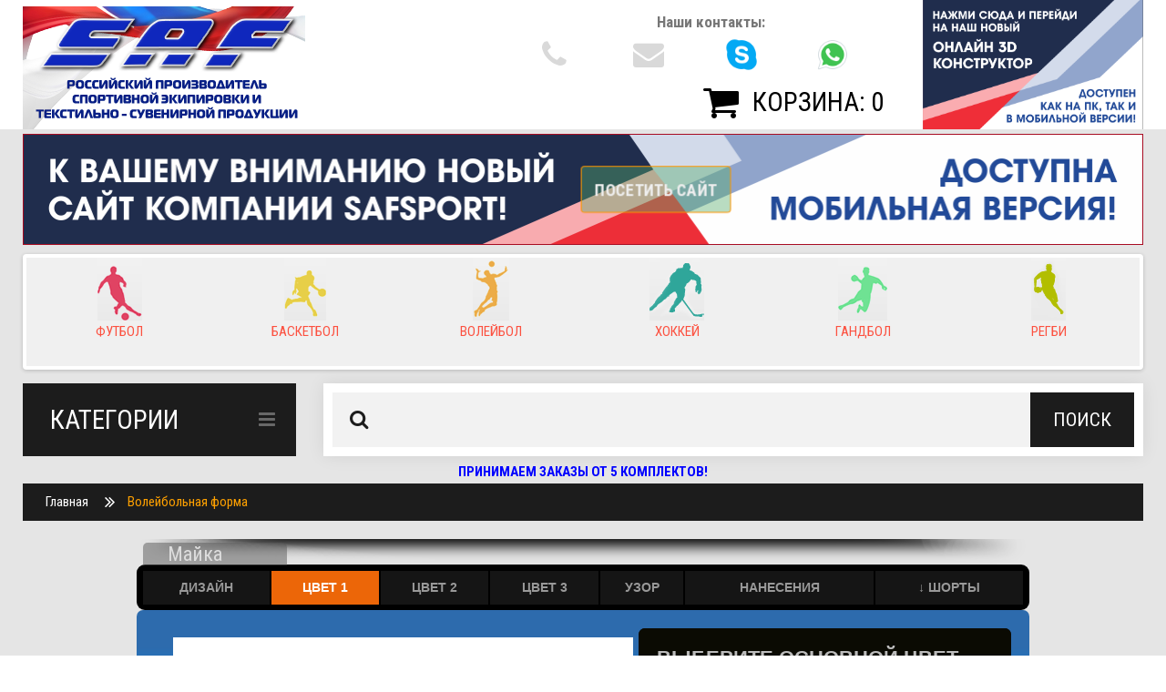

--- FILE ---
content_type: text/html; charset=utf-8
request_url: https://safsport.ru/index.php?route=product/constructor_2&pr_id=5469&head=6111&bot=6118&td=N820
body_size: 64432
content:
<!DOCTYPE html>
<!--[if IE]><![endif]-->
<!--[if IE 8 ]><html dir="ltr" lang="ru" class="ie8"><![endif]-->
<!--[if IE 9 ]><html dir="ltr" lang="ru" class="ie9"><![endif]-->
<!--[if (gt IE 9)|!(IE)]><!-->
<html dir="ltr" lang="ru">
<!--<![endif]-->
<head>
<meta charset="UTF-8" />
<meta name="viewport" content="width=device-width, initial-scale=1">
<title>Волейбольная форма </title>
<base href="https://safsport.ru/" />
<!--<meta name="description" content="Волейбольная форма &quot;Новая&quot; - Сублимация. Яркие, насыщенные цвета. Благодаря сублимационной печати долго сохраняют свой внешний вид." />-->
<!--<meta name="keywords" content= "Волейбольная форма &quot;Новая&quot;, saf,  Конструктор - 3D дизайна футбольной формы" />-->
<meta http-equiv="X-UA-Compatible" content="IE=edge">
<link href="https://safsport.ru/voleybol/3d-konstruktor_1/voleybolnaya-forma_1" rel="canonical" />
    <link href="//safsport.ru/catalog/view/javascript/bootstrap/css/bootstrap.min.css" rel="stylesheet" media="screen" />
    <link href="//safsport.ru/catalog/view/theme/theme502/stylesheet/stylesheet.min.css?25" rel="stylesheet">
    <link href="//safsport.ru/catalog/view/theme/theme502/stylesheet/superfish.css" rel="stylesheet">
    <script src="https://ajax.googleapis.com/ajax/libs/jquery/2.1.1/jquery.min.js"></script>
    <script defer src="catalog/view/javascript/jquery/owl-carousel/owl.carousel.min.js"></script>
    <script src="catalog/view/theme/theme502/js/fancybox/jquery.fancybox.pack.js"></script>
    <script async src="catalog/view/theme/theme502/js/greensock/TweenMax.min.js" type="text/javascript"></script>
    <meta name="p:domain_verify" content="f30e0c4c61434bc37b25cda411d1d696"/>
</head>
<body class="product-constructor_2" itemscope itemtype="http://schema.org/Organization">
<!-- swipe menu -->
<div class="swipe">
	<div class="swipe-menu">
		<ul>
			
			<li><a href="https://safsport.ru/my-account/" title="Личный кабинет"><i class="fa fa-user"></i> <span>Личный кабинет</span></a></li>
						<li><a href="https://safsport.ru/create-account/"><i class="fa fa-user"></i> Регистрация</a></li>
			<li><a href="https://safsport.ru/login/"><i class="fa fa-lock"></i>Авторизация</a></li>
						<li><a href="https://safsport.ru/wishlist/" id="wishlist-total2" title="Закладки (0)"><i class="fa fa-heart"></i> <span>Закладки (0)</span></a></li>
			<li><a href="https://safsport.ru/cart/" title="Корзина"><i class="fa fa-shopping-cart"></i> <span>Корзина</span></a></li>
			<li><a href="https://safsport.ru/checkout/" title="Оформление заказа"><i class="fa fa-share"></i> <span>Оформление заказа</span></a></li>
		</ul>
				<ul class="foot">
									<li><a href="https://safsport.ru/video_companii">Видео компании</a></li>
						<li><a href="https://safsport.ru/katalogi">Каталоги</a></li>
						<li><a href="https://safsport.ru/cveta-ispolzuemye-v-proizvodstve">Цвета используемые в производстве.</a></li>
						<li><a href="https://safsport.ru/o-nas">О нас</a></li>
						<li><a href="https://safsport.ru/dostavka">Доставка</a></li>
						<li><a href="https://safsport.ru/kak-uznat-svoj-razmer">Как узнать свой размер.</a></li>
						<li><a href="https://safsport.ru/politika-bezopasnosti">Политика Безопасности</a></li>
						<li><a href="https://safsport.ru/tablica-razmerov-kompanii-saf">Таблица размеров компании &quot;SAF&quot;.</a></li>
						<li><a href="https://safsport.ru/usloviya-soglasheniya">Условия соглашения</a></li>
						<li><a href="https://safsport.ru/politika-konfidencialnosti">Политика конфиденциальности</a></li>
						<li><a href="https://safsport.ru/sertifikati">Сертификаты</a></li>
								</ul>
				<ul class="foot foot-1">
			<li><a href="https://safsport.ru/contact-us/">Контакты</a></li>
			<li><a href="https://safsport.ru/sitemap/">Карта сайта</a></li>
		</ul>
		
		<ul class="foot foot-2">
			<li><a href="https://safsport.ru/brands/">Производители</a></li>
			<li><a href="/aktsii">Акции</a></li>
		</ul>
		<ul class="foot foot-3">
			<li><a href="https://safsport.ru/order-history/">Мои заказы</a></li>
		</ul>
	</div>
</div>
<div id="page">
<div class="shadow"></div>
<div class="toprow-1">
	<a class="swipe-control" href="#"><i class="fa fa-align-justify"></i></a>
    <!-- <div class="skype_wrap">
        <a class="go_to" href="skype:saf_555?chat"><img src="[data-uri]"></a>
        <a class="go_to" href="whatsapp://send?phone=79777524238"><img src="[data-uri]"></a>
        <a class="go_to" href="viber://chat?number=79777524238"><img src="[data-uri]"></a>
    </div> -->
</div>

<header>
	<div class="top-panel"><div class="container"></div></div>	
	
	<div id="logo-block">
	  <div class="container">		
		<div id="head_logo">
						<a href="https://safsport.ru/"><img data-src="https://safsport.ru/image/catalog/Logo/logosaf.png" title="SAF - спорт" alt="SAF - спорт" class="img-responsive lazy" /></a>
					</div>
		<div class="box-right" style="padding: 0;">
            <a href="https://safplus.ru/constructor/?utm_source=https%3A%2F%2Fsafsport.ru&utm_campaign=OLD"><img class="safplus2" src="/image/baner2.png" style="height:142px" /></a>
            
		</div>
		<div class="box-right2">
            <script>
            $(function() {  
                $('.open_login').fancybox({
            		'hideOnContentClick': true
            	});
            });
            </script>
                
									<!-- <ul class="soc-icon">
				<li><a href=""><i class="fa fa-facebook-square"></i></a></li>
				<li><a href=""><i class="fa fa-twitter-square"></i></a></li>
				<li><a href=""><i class="fa fa-google-plus-square"></i></a></li>
				<li><a href=""><i class="fa fa-youtube-square"></i></a></li>
				<li><a href=""><i class="fa fa-instagram"></i></a></li>
			</ul> -->
            <div> 
    			<span class="hidden" itemprop="name">SAF - спорт</span>
                <span class="hidden" itemprop="address">г.Королев, М.О., ул. Советская 27</span>
                <ul class="pnones_list">
                    <li>
                        <div class="cont_head_title">Наши контакты:</div>
                        <div class="cont_head_wr">
                            <!-- <div class="row">
                                    <span class="ph_item col-lg-6 col-md-12 col-sm-12 col-xs-12"><i class="fa fa-phone"></i> 8(495) 649-83-22</span>
                                    <span class="ph_item col-lg-6 col-md-12 col-sm-12 col-xs-12"><i class="fa fa-phone"></i> 8(499) 450-37-54</span>
                                </div>
                                <div class="row">
                                    <span class="ph_item col-lg-6 col-md-12 col-sm-12 col-xs-12"><i class="fa fa-phone"></i> 8 800 333 17 30</span>
                                    <span class="ph_item col-lg-6 col-md-12 col-sm-12 col-xs-12"><i class="fa fa-phone"></i> 8(499) 450-37-53</span>
                                </div> -->
                            <div class="col-lg-3 col-md-3 col-sm-3 col-xs-3">
                                <a href="#phones_popup" class="open_login">
                                    <i class="fa fa-phone"></i>
                                </a>
                            </div>
                            <div class="col-lg-3 col-md-3 col-sm-3 col-xs-3">
                                <a href="#phones_popup" class="open_login">
                                    <i class="fa fa-envelope"></i>
                                </a>
                            </div>
                            <div class="col-lg-3 col-md-3 col-sm-3 col-xs-3">
                                <a href="#phones_popup" class="open_login sw_but">
                                    <img src="[data-uri]">
                                </a>
                            </div>
                            <div class="col-lg-3 col-md-3 col-sm-3 col-xs-3">
                                <a href="#phones_popup" class="open_login sw_but">
                                    <img src="[data-uri]">
                                </a>
                            </div>
                        </div>
                        <!--
                        <span>
                        <a href="#phones_popup" class="open_login">Наши телефоны:<br/>
                            <i class="fa fa-phone"></i> <span class="main_phone">8 800 333 ...</span>
                        </a>
                        </span> -->
                        <div class="phones_popup" id="phones_popup" style="display: none;">
                            <div class="col-sm-12">
                    			<div class="well">
                                    <h3>Наши менеджеры:</h3>
                                    <!-- <div class="mngs_hd">Офис г. Москва</div>
                                    
                                    <div class="row mng_item">
                                        <div class="col-sm-3">
                                            <div class="img_mang"><img src="image/managers/ivanov.png" border="0"></div>
                                        </div>
                                        <div class="inform col-sm-9">
                                            <div class="m_name">Иванов Станислав</div>
                                            <p class="m_place">Специалист по работе с клиентами</p>
                                            <table>
                                            <tbody>
                                                <tr>
                                                    <td><i class="fa fa-envelope"></i> E-mail:</td>
                                                    <td><a href="mailto:999@safsport.ru">999@safsport.ru</a></td>
                                                    <td class="m_hidd"><i class="skype_icon"></i> Skype:</td>
                                                    <td class="m_hidd"><a href="skype:saf_999?chat">saf_999</a></td>
                                                </tr>
                                                <tr>
                                                    <td><i class="fa fa-phone"></i> Телефон:</td>
                                                    <td><a href="tel:+74994503754">8(499) 4503754</a></td>
                                                    <td class="m_hidd"><i class="wa_icon"></i> WhatsApp:</td>
                                                    <td class="m_hidd"><a href="whatsapp://send?phone=79663894939">79663894939</a></td>
                                                </tr>
                                                <tr class="m_vis">
                                                    <td><a title="Skype" href="skype:saf_999?chat"><i class="skype_icon"></i> Skype</a></td>
                                                </tr>
                                                <tr class="m_vis">
                                                    <td><a title="WhatsApp" href="whatsapp://send?phone=79663894939"><i class="wa_icon"></i> WhatsApp</a></td>
                                                </tr>
                                                <tr>
                                                    <td>Работает:</td>
                                                    <td>с 9 по 19 по МСК</td>
                                                </tr>
                                            </tbody>
                                            </table>
                                        </div>
                                    </div>
                                    -->
                                                                        <div class="row mng_item">
                                        <div class="inform col-sm-12"> <div class="mngs_hd">Офис г. Королев</div> <div class="m_name">Ягодарова Ольга</div> <p class="m_place">Специалист по работе с клиентами</p> <table> <tbody> <tr> <td><i class="fa fa-envelope"></i> E-mail:</td> <td><a href="mailto:777@safsport.ru">777@safsport.ru</a></td> <td class="m_hidd"><i class="skype_icon"></i> Skype:</td> <td class="m_hidd"><a href="skype:live:.cid.3a4a57620b0cc32d?chat">live:.cid.3a4a57620b0cc32d</a></td> </tr> <tr> <td><i class="fa fa-phone"></i> Телефон:</td> <td><a href="tel:+74994503753">8(499) 4503753</a><br/><a href="tel:88003331730">8 800 333 17 30</a></td> <td class="m_hidd"><i class="wa_icon"></i> WhatsApp:</td> <td class="m_hidd"><a href="whatsapp://send?phone=79663894898">79663894898</a></td> </tr> <tr class="m_vis"> <td><a title="Skype" href="skype:live:.cid.3a4a57620b0cc32d?chat"><i class="skype_icon"></i> Skype</a></td> </tr> <tr class="m_vis"> <td><a title="WhatsApp" href="whatsapp://send?phone=79663894898"><i class="wa_icon"></i> WhatsApp</a></td> </tr> <tr> <td>Работает:</td> <td>с 9 по 20 по МСК</td> </tr> </tbody> </table> </div>                                    </div>
                                                                        <div class="row mng_item">
                                        <div class="inform col-sm-12"> <div class="m_name">Чернов Глеб</div> <p class="m_place">Менеджер</p> <table> <tbody> <tr> <td><i class="fa fa-envelope"></i> E-mail:</td> <td><a href="mailto:chernovg95@safsport.ru">chernovg95@safsport.ru</a></td> <td class="m_hidd"><i class="skype_icon"></i> Skype:</td> <td class="m_hidd"><a href="skype:"></a></td> </tr> <tr> <td><i class="fa fa-phone"></i> Телефон:</td> <td><a href="tel:+79686287241">8-968-628-72-41</a></td> <td class="m_hidd"><i class="wa_icon"></i> WhatsApp:</td> <td class="m_hidd"><a href="whatsapp://send?phone=79103087332">(910) 308-73-32</a></td> </tr> <tr class="m_vis"> <td><a title="Skype" href="skype:mar__saf?chat"><i class="skype_icon"></i> Skype</a></td> </tr> <tr class="m_vis"> <td><a title="WhatsApp" href="whatsapp://send?phone=79103087332"><i class="wa_icon"></i> WhatsApp</a></td> </tr> <tr> <td>Работает:</td> <td>с 9 по 18 по МСК</td> </tr> </tbody> </table> </div>                                    </div>
                                                                        <div class="row mng_item">
                                        <div class="inform col-sm-12"> <div class="m_name">Спринчинат Алена</div> <p class="m_place">Специалист по работе с клиентами</p> <table> <tbody> <tr> <td><i class="fa fa-envelope"></i> E-mail:</td> <td><a href="mailto:555@safsport.ru">555@safsport.ru</a></td> <td class="m_hidd"><i class="skype_icon"></i> Skype:</td> <td class="m_hidd"><a href="skype:saf_555?chat">saf_555</a></td> </tr> <tr> <td><i class="fa fa-phone"></i> Телефон:</td> <td><a href="tel:+74956498322">8(495) 6498322</a></td> <td class="m_hidd"><i class="wa_icon"></i> WhatsApp:</td> <td class="m_hidd"><a href="whatsapp://send?phone=79663894919">79663894919</a></td> </tr> <tr class="m_vis"> <td><a title="Skype" href="skype:saf_555?chat"><i class="skype_icon"></i> Skype</a></td> </tr> <tr class="m_vis"> <td><a title="WhatsApp" href="whatsapp://send?phone=79663894919"><i class="wa_icon"></i> WhatsApp</a></td> </tr> <tr> <td>Работает:</td> <td>с 9 по 19 по МСК</td> </tr> </tbody> </table> </div>                                    </div>
                                                                        <div class="row mng_item">
                                        <div class="inform col-sm-12"> <div class="m_name">Глушенкова Наталья</div> <p class="m_place">Специалист по работе с клиентами</p> <table> <tbody> <tr> <td><i class="fa fa-envelope"></i> E-mail:</td> <td><a href="mailto:mar@safsport.ru">mar@safsport.ru</a></td> <td class="m_hidd"><i class="skype_icon"></i> Skype:</td> <td class="m_hidd"><a href="skype:mar__saf?chat">mar__saf</a></td> </tr> <tr> <td><i class="fa fa-phone"></i> Телефон:</td> <td><a href="tel:+74992888812">8-499-288-88-12</a></td> <td class="m_hidd"><i class="wa_icon"></i> WhatsApp:</td> <td class="m_hidd"><a href="whatsapp://send?phone=79663894909">(966) 389-49-09</a></td> </tr> <tr class="m_vis"> <td><a title="Skype" href="skype:mar__saf?chat"><i class="skype_icon"></i> Skype</a></td> </tr> <tr class="m_vis"> <td><a title="WhatsApp" href="whatsapp://send?phone=79663894909"><i class="wa_icon"></i> WhatsApp</a></td> </tr> <tr> <td>Работает:</td> <td>с 9 по 18 по МСК</td> </tr> </tbody> </table> </div>                                    </div>
                                    <!--
                                    <div class="row mng_item">
                                        <div class="col-sm-3">
                                            <div class="img_mang"><img src="image/managers/sprinch.png" border="0"></div>
                                        </div>
                                        <div class="inform col-sm-9">
                                            <div class="m_name">Спринчинат Алена</div>
                                            <p class="m_place">Специалист по работе с клиентами</p>
                                            <table>
                                            <tbody>
                                                <tr>
                                                    <td><i class="fa fa-envelope"></i> E-mail:</td>
                                                    <td><a href="mailto:555@safsport.ru">555@safsport.ru</a></td>
                                                    <td class="m_hidd"><i class="skype_icon"></i> Skype:</td>
                                                    <td class="m_hidd"><a href="skype:saf_555?chat">saf_555</a></td>
                                                </tr>
                                                <tr>
                                                    <td><i class="fa fa-phone"></i> Телефон:</td>
                                                    <td><a href="tel:+74956498322">8(495) 6498322</a></td>
                                                    <td class="m_hidd"><i class="wa_icon"></i> WhatsApp:</td>
                                                    <td class="m_hidd"><a href="whatsapp://send?phone=79663894919">79663894919</a></td>
                                                </tr>
                                                <tr class="m_vis">
                                                    <td><a title="Skype" href="skype:saf_555?chat"><i class="skype_icon"></i> Skype</a></td>
                                                </tr>
                                                <tr class="m_vis">
                                                    <td><a title="WhatsApp" href="whatsapp://send?phone=79663894919"><i class="wa_icon"></i> WhatsApp</a></td>
                                                </tr>
                                                <tr>
                                                    <td>Работает:</td>
                                                    <td>с 9 по 19 по МСК</td>
                                                </tr>
                                            </tbody>
                                            </table>
                                        </div>
                                    </div>
                                    
                                    <div class="row mng_item">
                                        <div class="col-sm-3">
                                            <div class="img_mang"><img src="image/managers/yagodarova.png" border="0"></div>
                                        </div>
                                        <div class="inform col-sm-9">
                                            <div class="mngs_hd">Офис г. Королев</div>
                                            <div class="m_name">Ягодарова Ольга</div>
                                            <p class="m_place">Специалист по работе с клиентами</p>
                                            <table>
                                            <tbody>
                                                <tr>
                                                    <td><i class="fa fa-envelope"></i> E-mail:</td>
                                                    <td><a href="mailto:777@safsport.ru">777@safsport.ru</a></td>
                                                    <td class="m_hidd"><i class="skype_icon"></i> Skype:</td>
                                                    <td class="m_hidd"><a href="skype:live:.cid.3a4a57620b0cc32d?chat">live:.cid.3a4a57620b0cc32d</a></td>
                                                </tr>
                                                <tr>
                                                    <td><i class="fa fa-phone"></i> Телефон:</td>
                                                    <td><a href="tel:+74994503753">8(499) 4503753</a><br/><a href="tel:88003331730">8 800 333 17 30</a></td>
                                                    <td class="m_hidd"><i class="wa_icon"></i> WhatsApp:</td>
                                                    <td class="m_hidd"><a href="whatsapp://send?phone=79663894898">79663894898</a></td>
                                                </tr>
                                                <tr class="m_vis">
                                                    <td><a title="Skype" href="skype:live:.cid.3a4a57620b0cc32d?chat"><i class="skype_icon"></i> Skype</a></td>
                                                </tr>
                                                <tr class="m_vis">
                                                    <td><a title="WhatsApp" href="whatsapp://send?phone=79663894898"><i class="wa_icon"></i> WhatsApp</a></td>
                                                </tr>
                                                <tr>
                                                    <td>Работает:</td>
                                                    <td>с 8 по 21 по МСК</td>
                                                </tr>
                                            </tbody>
                                            </table>
                                        </div>
                                    </div>
                                    -->
                                    <!--
                    				<div class="row mng_item">
                                        <div class="col-sm-3">
                                            <div class="img_mang"><img src="image/managers/shaburova.png" border="0"></div>
                                        </div>
                                        <div class="inform col-sm-9">
                                            <div class="m_name">Шабурова Ирина</div>
                                            <p class="m_place">Специалист по работе с клиентами</p>
                                            <table>
                                            <tbody>
                                                <tr>
                                                    <td><i class="fa fa-envelope"></i> E-mail:</td>
                                                    <td><a href="mailto:333@safsport.ru">333@safsport.ru</a></td>
                                                    <td class="m_hidd"><i class="skype_icon"></i> Skype:</td>
                                                    <td class="m_hidd"><a href="skype:live:333_127?chat">live:333_127</a></td>
                                                </tr>
                                                <tr>
                                                    <td><i class="fa fa-phone"></i> Телефон:</td>
                                                    <td><a href="tel:88003331730" itemprop="telephone">8 800 333 17 30</a></td>
                                                    <td class="m_hidd"><i class="wa_icon"></i> WhatsApp:</td>
                                                    <td class="m_hidd"><a href="whatsapp://send?phone=79663894909">79663894909</a></td>
                                                </tr>
                                                <tr class="m_vis">
                                                    <td><a title="Skype" href="skype:live:333_127?chat"><i class="skype_icon"></i> Skype</a></td>
                                                </tr>
                                                <tr class="m_vis">
                                                    <td><a title="WhatsApp" href="whatsapp://send?phone=79663894909"><i class="wa_icon"></i> WhatsApp</a></td>
                                                </tr>
                                                <tr>
                                                    <td>Работает:</td>
                                                    <td>круглосуточно</td>
                                                </tr>
                                            </tbody>
                                            </table>
                                        </div>
                                    </div>
                                    -->
                    			</div>
                			</div>
                        </div>
                    </li>
                    <!-- <li><span><a href="tel:88003331730"><i class="fa fa-phone"></i> <span class="main_phone" itemprop="telephone">8 800 333 17 30</span></a></span></li>
                    <li><span><a href="tel:+74959833007"><i class="fa fa-phone"></i> 8(495) 983-30-07</a>,<span class="sec_phone"> <a href="tel:+74956498322"><i class="fa fa-phone"></i> 8(495) 649-83-22</a></span></span></li> -->
                    <!-- <li><span><a href="mailto:zakaz@safsport.ru"><i class="fa fa-envelope"></i> <span itemprop="email">zakaz@safsport.ru</span></a></span></li> -->
    			</ul>
            </div>
			<div class="pull-right block-cart">
                <div class="box-cart">
<div id="cart">
	<button type="button" data-toggle="dropdown" data-loading-text="Загрузка..." class="dropdown-toggle">
		<i class="fa fa-shopping-cart"></i> 
		<strong>Корзина:</strong>
		<span id="cart-total">Товаров 0 (0р.)</span>
		<span id="cart-total2">0</span>	</button>
  <ul class="dropdown-menu pull-right">
		<li>
	  <p class="text-center">Ваша корзина пуста!</p>
	</li>
	  </ul>
</div>
</div>
            </div>
			<!--<div id="top-links" class="nav pull-right">
            
    			<ul class="list-inline">
    				<li class="sw_but"><a href="skype:live:dergunova-79?chat"><img src="[data-uri]"></a></li>
                    <li class="sw_but"><a class="go_to" href="whatsapp://send?phone=79777524238"><img src="[data-uri]>THg6U1cXYx0EpyGZx+5QSNQ7vfZReeYCz6P6mq9iCFxFONqkcGZVX4dT2+qVxmr+h/ODbTz0W0QCRwAmezZRW+YDGydYe78nlKmiftRwOpCxxft29Qoh4Ilk4yJhk+Q5KqzzwPH875EE6z9wFLYXuU8vpQAkWQ3abxXYGdsOEVZCGU1rlw8yLb7p9ge5TWb4rrypIAykY8xg27Mxj3yM0NCYhdDZRSpUBr84j0Vi3RUeHq9vhKxdGF3qdnwO/F+5EPzTPVBGqRMabZxAzk7AIJI/XmMDhhOGXIFAHQuyhHk9Zu2CWrG11JReyOHOnoU7Mhra7nIqNOjPsiwqDx5VlgWHjhpmH/PvD8L2olfc+Ak1TgtqsCLg1YtHb5t1T6HuwgqNgcm6BphBvN7A10QImLHYAQH5jv14/waF+ki8YKW1aGOAyo0O2ThhFBvb5hhBulXLM4hLfojSMwy7Kx9lDvQJ8jdQcayOiP9QJTVUKwsyLBQacp/VeePQFfAarPdoAWxsq3iq1gEsHBjux+uGh5mpbB/EEwxCThfdYEfi7x+oSRyqXrYWK7ZKWYs7UiZ5OJIStOJLD5zGmUXCl8Du0hzoOCUIF7GHLwknSvQXnA4Eap/Nu3P8dohffIrZBLhzmePkjc73nYaqiC4vb/aiFl2bCYH7FQxH8jeLxFAWLEXwnwlnjCOcS51gEz5OwCOU1ZpXCxktPWOvFx+i/gxjE/xtDhvwDSfpkz6wBNK0AAAAASUVORK5CYII="></a></li
                    
                    <li class="first"><a href="https://safsport.ru/"><i class="fa fa-home hidden-lg"></i><span class="hidden-sm hidden-md">Главная</span></a></li>
    								
    			</ul>
			</div>	-->
            <div class="clear"></div>
            		
		</div>
	  </div>
	</div>
    <style>
    .box-right2 {
        padding-bottom: 0;
    }
    .block-cart{
        margin-top: 11px;
    }
    #cart > button{
        color: #000;
    }
    #cart > button:hover {
        color: #fc5140;
    }
    
    </style>
</header>

<div class="container" style="margin-top: -10px; text-align: center;">
    <!-- <a href="http://maski.safsport.ru/" target="_blank"><img src="image/maski.png?2" alt="Маски от производителя"/></a>-->
    <!-- <img src="image/ny_seleb.gif" alt=""/> -->
</div>
<!--<div class="container" style="text-align: center; color: red;">
    <img class="lazy" data-src="image/info.png" alt="Информация для клиентов"/>
</div>-->

<div class="container" style="margin-bottom: 10px;">
    <a class="safplus" href="https://safplus.ru/?utm_source=https%3A%2F%2Fsafsport.ru&utm_campaign=OLD"><img src="image/baner.png" alt="Новый сайт"/></a>
</div>

<style>
a.safplus{
    display: block;
    position: relative;
    
}
a.safplus:before{
    content: "Посетить сайт";
    display: block;
    position: absolute;
    top: 50%;
    left: 50%;
    margin-left: 0;
    margin-top: -25px;
    padding: 0;
    border: 1px solid #ff9600;
    border-radius: 4px;
    background-color: rgba(255, 255, 255, 0.2);
    color: #eeeeee;
    font-size: 18px;
    font-weight: bold;
    text-transform: uppercase;
    width: 160px;
    height: 50px;
    line-height: 50px;
    text-align: center;
    vertical-align: middle;
    
    animation: colorchange 1s linear infinite;
}
a.safplus img{
    border: 1px solid #a80c22;
}

.safplus2{
    animation: colorchange2 1s linear infinite;
}

@keyframes colorchange {
  50% {
    transform: scale(1.1);
    background-color: rgba(0, 129, 32, 0.9);
  }
}

@keyframes colorchange2 {
  50% {
    filter: brightness(1.2);
  }
}
</style>

<div class="container">
    <div id="carousel_sports" class="owl-carousel">
      <div class="item text-center">
        <a href="/constructor/">
            <img class="lazy" data-src="image/catalog/sports/constructor.png" alt="3D - конструктор" />
            <div>3D - конструктор</div>
        </a>
      </div>
      <div class="item text-center">
        <a href="/futbol/">
            <img class="lazy" data-src="image/catalog/sports/football.png" alt="ФУТБОЛ" />
            <div>ФУТБОЛ</div>
        </a>
      </div>
      <div class="item text-center">
        <a href="/basketbol/">
            <img class="lazy" data-src="image/catalog/sports/bascetball.png" alt="БАСКЕТБОЛ" />
            <div>БАСКЕТБОЛ</div>
        </a>
      </div>
      <div class="item text-center">
        <a href="/voleybol/">
            <img class="lazy" data-src="image/catalog/sports/volley.png" alt="ВОЛЕЙБОЛ" />
            <div>ВОЛЕЙБОЛ</div>
        </a>
      </div>
      <div class="item text-center">
        <a href="/hokkey/">
            <img class="lazy" data-src="image/catalog/sports/hockey.png" alt="ХОККЕЙ" />
            <div>ХОККЕЙ</div>
        </a>
      </div>
      <div class="item text-center">
        <a href="/gandbol/">
            <img class="lazy" data-src="image/catalog/sports/gandball.png" alt="ГАНДБОЛ" />
            <div>ГАНДБОЛ</div>
        </a>
      </div>
      <div class="item text-center">
        <a href="/regbi/">
            <img class="lazy" data-src="image/catalog/sports/regbi.png" alt="РЕГБИ" />
            <div>РЕГБИ</div>
        </a>
      </div>
      <div class="item text-center">
        <a href="/legkaya-atletika/">
            <img class="lazy" data-src="image/catalog/sports/atletics.png" alt="ЛЕГКАЯ АТЛЕТИКА" />
            <div>ЛЕГКАЯ АТЛЕТИКА</div>
        </a>
      </div>
      <div class="item text-center">
        <a href="/sportivnaya-odezhda-obuv/">
            <img class="lazy" data-src="image/catalog/sports/wear.png" alt="ОДЕЖДА" />
            <div>ОДЕЖДА</div>
        </a>
      </div>
      <div class="item text-center">
        <a href="/tennis/">
            <img class="lazy" data-src="image/catalog/sports/tennis.png" alt="ТЕННИС" />
            <div>ТЕННИС</div>
        </a>
      </div>
      <div class="item text-center">
        <a href="/suvenirnaya-produkciya/">
            <img class="lazy" data-style="height: 45px;" src="image/catalog/sports/souvenir.png" alt="СУВЕНИРНАЯ ПРОДУКЦИЯ" />
            <div>СУВЕНИРНАЯ ПРОДУКЦИЯ</div>
        </a>
      </div>
    </div>
</div>


<div class="container">
	<div id="menu-gadget">
		<div id="menu-icon">Категории</div>
		<ul class="menu">
<li>
<a href="/constructor/">3D - конструктор</a>
</li>
<li>
<a href="https://safsport.ru/futbol/">Футбол</a>
<ul>
<li>
<a href="https://safsport.ru/futbol/konstruktor-3d-dizayna-futbolnoy-formy/" onclick="ym(37513215, 'reachGoal', 'football_btn'); return true;">Конструктор - 3D дизайна футбольной формы</a>
</li>
<li>
<a href="https://safsport.ru/futbol/futbolnaya-forma-saf/">Футбольная форма SAF</a>
</li>
<li>
<a href="https://safsport.ru/futbol/futbolnaya-forma-so-sklada-saf/">Готовая футбольная форма SAF</a>
</li>
<li>
<a href="https://safsport.ru/futbol/poshiv-futbolnoj-formi/">Пошив футбольной формы</a>
</li>
<li>
<a href="https://safsport.ru/futbol/vratarskaya-forma/">Вратарская форма</a>
</li>
<li>
<a href="https://safsport.ru/futbol/sudeyskaya-forma/">Судейская форма</a>
</li>
<li>
<a href="https://safsport.ru/futbol/futbolnie-trenirovochnye-kostyumy/">Футбольные тренировочные костюмы</a>
</li>
<li>
<a href="https://safsport.ru/futbol/manishki/">Манишки</a>
</li>
<li>
<a href="https://safsport.ru/futbol/getry/">Гетры</a>
</li>

</ul>

</li>
<li>
<a href="https://safsport.ru/basketbol/">Баскетбол</a>
<ul>
<li>
<a href="https://safsport.ru/basketbol/3d-konstruktor/" onclick="ym(37513215, 'reachGoal', 'basketbal_btn'); return true;">3D - конструктор</a>
</li>
<li>
<a href="https://safsport.ru/basketbol/basketbolnaya-forma/">Баскетбольная форма</a>
</li>
<li>
<a href="https://safsport.ru/basketbol/razminochnye-kostyumy-mayki/">Разминочные костюмы, майки</a>
</li>

</ul>

</li>
<li>
<a href="https://safsport.ru/voleybol/">Волейбол</a>
<ul>
<li>
<a href="https://safsport.ru/voleybol/3d-konstruktor_1/">3D - конструктор</a>
</li>
<li>
<a href="https://safsport.ru/voleybol/voleybolnaya-forma/">Волейбольная форма</a>
</li>
<li>
<a href="https://safsport.ru/voleybol/voleybolnaya-forma-so-sklada/">Волейбольная форма со склада</a>
</li>

</ul>

</li>
<li>
<a href="https://safsport.ru/hokkey/">Хоккей</a>
<ul>
<li>
<a href="https://safsport.ru/hokkey/3d-konstruktor_2/">3D - конструктор</a>
</li>
<li>
<a href="https://safsport.ru/hokkey/hokkeynaya-forma/">Хоккейная форма</a>
</li>

</ul>

</li>
<li>
<a href="https://safsport.ru/gandbol/">Гандбол</a>
<ul>
<li>
<a href="https://safsport.ru/gandbol/3d-konstruktor_7/">3D - Конструктор</a>
</li>
<li>
<a href="https://safsport.ru/gandbol/gandbolnaya-forma/">Гандбольная форма</a>
</li>
<li>
<a href="https://safsport.ru/gandbol/gandbolnaya-forma-so-sklada/">Гандбольная форма со склада</a>
</li>
<li>
<a href="https://safsport.ru/gandbol/manishki_1/">Манишки</a>
</li>

</ul>

</li>
<li>
<a href="https://safsport.ru/minivoley/">Миниволей</a>
<ul>
<li>
<a href="https://safsport.ru/minivoley/konstruktor-3d-formy-minivoley/">Конструктор 3D формы Миниволей.</a>
</li>
<li>
<a href="https://safsport.ru/minivoley/forma-dlya-minivoleya-saf/">Форма для миниволея  SAF</a>
</li>

</ul>

</li>
<li>
<a href="https://safsport.ru/regbi/">Регби</a>
<ul>
<li>
<a href="https://safsport.ru/regbi/3d-konstruktor_6/">3D - конструктор</a>
</li>
<li>
<a href="https://safsport.ru/regbi/regbiynaya-forma/">Регбийная форма</a>
</li>

</ul>

</li>
<li>
<a href="https://safsport.ru/drugie-vidy-sporta_1/">Другие виды спорта</a>
<ul>
<li>
<a href="https://safsport.ru/drugie-vidy-sporta_1/vfsm/">ВФСМ</a>
</li>

</ul>

</li>
<li>
<a href="https://safsport.ru/kostyumy/">Костюмы</a>
<ul>
<li>
<a href="https://safsport.ru/kostyumy/3d-konstruktor_vetrozashhitnyh_kostjumov/">Конструктор 3D ветрозащитных костюмов</a>
</li>
<li>
<a href="https://safsport.ru/kostyumy/3d_paradnyh_kostjumov_duspo/">Конструктор 3D парадных костюмов (дюспо)</a>
</li>
<li>
<a href="https://safsport.ru/kostyumy/3d_paradnyh_kostjumov_superelastik/">Конструктор 3D парадных костюмов (суперэластик)</a>
</li>
<li>
<a href="https://safsport.ru/kostyumy/trenirovochnye-kostyumy/">КОНСТРУКТОР 3D ПАРАДНЫХ КОСТЮМОВ (ФУТЕР)</a>
</li>
<li>
<a href="https://safsport.ru/kostyumy/vetrozaschitnye-kostyumy/">Ветрозащитные костюмы</a>
</li>
<li>
<a href="https://safsport.ru/kostyumy/paradnye-kostyumy/">Парадные костюмы (дюспо)</a>
</li>
<li>
<a href="https://safsport.ru/kostyumy/paradnye-kostyumy-superelastik/">Парадные костюмы (суперэластик)</a>
</li>
<li>
<a href="https://safsport.ru/kostyumy/paradnye-kostyumy-futer/">Парадные костюмы (футер)</a>
</li>

</ul>

</li>
<li>
<a href="https://safsport.ru/tolstovki-i-bryuki/">Толстовки и брюки</a>
<ul>
<li>
<a href="https://safsport.ru/tolstovki-i-bryuki/3d-konstruktor_3/">3D - конструктор</a>
</li>
<li>
<a href="https://safsport.ru/tolstovki-i-bryuki/tolstovki/">Толстовки</a>
</li>
<li>
<a href="https://safsport.ru/tolstovki-i-bryuki/bryuki/">Брюки</a>
</li>

</ul>

</li>
<li>
<a href="https://safsport.ru/kurtki-i-zhilety_2/">Куртки и жилеты</a>
<ul>
<li>
<a href="https://safsport.ru/kurtki-i-zhilety_2/3d-konstruktor_4/">3D - конструктор</a>
</li>
<li>
<a href="https://safsport.ru/kurtki-i-zhilety_2/kurtki-i-zhilety_1/">Куртки и жилеты</a>
</li>

</ul>

</li>
<li>
<a href="https://safsport.ru/promo-odezhda_1/">Промо одежда</a>
<ul>
<li>
<a href="https://safsport.ru/promo-odezhda_1/3d-konstruktor_5/">3D - конструктор</a>
</li>
<li>
<a href="https://safsport.ru/promo-odezhda_1/promo-manishki_1/">Промо манишки</a>
</li>

</ul>

</li>
<li>
<a href="https://safsport.ru/suvenirnaya-produkciya/">Сувенирная продукция</a>
<ul>
<li>
<a href="https://safsport.ru/suvenirnaya-produkciya/flagi/">Флаги</a>
</li>
<li>
<a href="https://safsport.ru/suvenirnaya-produkciya/futbolki-suvenirnye/">Футболки сувенирные</a>
</li>
<li>
<a href="https://safsport.ru/suvenirnaya-produkciya/sumki-i-ryukzaki/">Сумки и рюкзаки</a>
</li>
<li>
<a href="https://safsport.ru/suvenirnaya-produkciya/sharfy/">Шарфы</a>
</li>
<li>
<a href="https://safsport.ru/suvenirnaya-produkciya/bandany/">Банданы\Платки\Галстуки</a>
</li>
<li>
<a href="https://safsport.ru/suvenirnaya-produkciya/kruzhki-sublimacionnye/">Кружки сублимационные</a>
</li>
<li>
<a href="https://safsport.ru/suvenirnaya-produkciya/kompyuternye-kovriki/">Компьютерные коврики</a>
</li>
<li>
<a href="https://safsport.ru/suvenirnaya-produkciya/podushki-suvenirnye/">Подушки сувенирные</a>
</li>
<li>
<a href="https://safsport.ru/suvenirnaya-produkciya/odezhda/">Одежда</a>
</li>
<li>
<a href="https://safsport.ru/suvenirnaya-produkciya/manishki-promo/">Промо манишки</a>
</li>
<li>
<a href="https://safsport.ru/suvenirnaya-produkciya/kalendari-rostomery-alfavity/">Календари\Ростомеры\Алфавиты</a>
</li>
<li>
<a href="https://safsport.ru/suvenirnaya-produkciya/pledy-sublimacionnye/">Пледы сублимационные</a>
</li>
<li>
<a href="https://safsport.ru/suvenirnaya-produkciya/bannery-press-volly/">Баннеры, Пресс воллы</a>
</li>
<li>
<a href="https://safsport.ru/suvenirnaya-produkciya/shapki-fanatskie/">Шапки фанатские</a>
</li>

</ul>

</li>

</ul>
	</div>
</div>
<div class="container">
	<div id="tm_menu">			
		<ul class="menu"><li><a class="button-category sf-with-ul" >Категории<i class="fa fa-bars"></i></a><ul class="menu">
<li>
<a href="/constructor/">3D - конструктор</a>
</li>
<li>
<a href="https://safsport.ru/futbol/">Футбол</a>
<ul>
<li>
<a href="https://safsport.ru/futbol/konstruktor-3d-dizayna-futbolnoy-formy/" onclick="ym(37513215, 'reachGoal', 'football_btn'); return true;">Конструктор - 3D дизайна футбольной формы</a>
</li>
<li>
<a href="https://safsport.ru/futbol/futbolnaya-forma-saf/">Футбольная форма SAF</a>
</li>
<li>
<a href="https://safsport.ru/futbol/futbolnaya-forma-so-sklada-saf/">Готовая футбольная форма SAF</a>
</li>
<li>
<a href="https://safsport.ru/futbol/poshiv-futbolnoj-formi/">Пошив футбольной формы</a>
</li>
<li>
<a href="https://safsport.ru/futbol/vratarskaya-forma/">Вратарская форма</a>
</li>
<li>
<a href="https://safsport.ru/futbol/sudeyskaya-forma/">Судейская форма</a>
</li>
<li>
<a href="https://safsport.ru/futbol/futbolnie-trenirovochnye-kostyumy/">Футбольные тренировочные костюмы</a>
</li>
<li>
<a href="https://safsport.ru/futbol/manishki/">Манишки</a>
</li>
<li>
<a href="https://safsport.ru/futbol/getry/">Гетры</a>
</li>

</ul>

</li>
<li>
<a href="https://safsport.ru/basketbol/">Баскетбол</a>
<ul>
<li>
<a href="https://safsport.ru/basketbol/3d-konstruktor/" onclick="ym(37513215, 'reachGoal', 'basketbal_btn'); return true;">3D - конструктор</a>
</li>
<li>
<a href="https://safsport.ru/basketbol/basketbolnaya-forma/">Баскетбольная форма</a>
</li>
<li>
<a href="https://safsport.ru/basketbol/razminochnye-kostyumy-mayki/">Разминочные костюмы, майки</a>
</li>

</ul>

</li>
<li>
<a href="https://safsport.ru/voleybol/">Волейбол</a>
<ul>
<li>
<a href="https://safsport.ru/voleybol/3d-konstruktor_1/">3D - конструктор</a>
</li>
<li>
<a href="https://safsport.ru/voleybol/voleybolnaya-forma/">Волейбольная форма</a>
</li>
<li>
<a href="https://safsport.ru/voleybol/voleybolnaya-forma-so-sklada/">Волейбольная форма со склада</a>
</li>

</ul>

</li>
<li>
<a href="https://safsport.ru/hokkey/">Хоккей</a>
<ul>
<li>
<a href="https://safsport.ru/hokkey/3d-konstruktor_2/">3D - конструктор</a>
</li>
<li>
<a href="https://safsport.ru/hokkey/hokkeynaya-forma/">Хоккейная форма</a>
</li>

</ul>

</li>
<li>
<a href="https://safsport.ru/gandbol/">Гандбол</a>
<ul>
<li>
<a href="https://safsport.ru/gandbol/3d-konstruktor_7/">3D - Конструктор</a>
</li>
<li>
<a href="https://safsport.ru/gandbol/gandbolnaya-forma/">Гандбольная форма</a>
</li>
<li>
<a href="https://safsport.ru/gandbol/gandbolnaya-forma-so-sklada/">Гандбольная форма со склада</a>
</li>
<li>
<a href="https://safsport.ru/gandbol/manishki_1/">Манишки</a>
</li>

</ul>

</li>
<li>
<a href="https://safsport.ru/minivoley/">Миниволей</a>
<ul>
<li>
<a href="https://safsport.ru/minivoley/konstruktor-3d-formy-minivoley/">Конструктор 3D формы Миниволей.</a>
</li>
<li>
<a href="https://safsport.ru/minivoley/forma-dlya-minivoleya-saf/">Форма для миниволея  SAF</a>
</li>

</ul>

</li>
<li>
<a href="https://safsport.ru/regbi/">Регби</a>
<ul>
<li>
<a href="https://safsport.ru/regbi/3d-konstruktor_6/">3D - конструктор</a>
</li>
<li>
<a href="https://safsport.ru/regbi/regbiynaya-forma/">Регбийная форма</a>
</li>

</ul>

</li>
<li>
<a href="https://safsport.ru/drugie-vidy-sporta_1/">Другие виды спорта</a>
<ul>
<li>
<a href="https://safsport.ru/drugie-vidy-sporta_1/vfsm/">ВФСМ</a>
</li>

</ul>

</li>
<li>
<a href="https://safsport.ru/kostyumy/">Костюмы</a>
<ul>
<li>
<a href="https://safsport.ru/kostyumy/3d-konstruktor_vetrozashhitnyh_kostjumov/">Конструктор 3D ветрозащитных костюмов</a>
</li>
<li>
<a href="https://safsport.ru/kostyumy/3d_paradnyh_kostjumov_duspo/">Конструктор 3D парадных костюмов (дюспо)</a>
</li>
<li>
<a href="https://safsport.ru/kostyumy/3d_paradnyh_kostjumov_superelastik/">Конструктор 3D парадных костюмов (суперэластик)</a>
</li>
<li>
<a href="https://safsport.ru/kostyumy/trenirovochnye-kostyumy/">КОНСТРУКТОР 3D ПАРАДНЫХ КОСТЮМОВ (ФУТЕР)</a>
</li>
<li>
<a href="https://safsport.ru/kostyumy/vetrozaschitnye-kostyumy/">Ветрозащитные костюмы</a>
</li>
<li>
<a href="https://safsport.ru/kostyumy/paradnye-kostyumy/">Парадные костюмы (дюспо)</a>
</li>
<li>
<a href="https://safsport.ru/kostyumy/paradnye-kostyumy-superelastik/">Парадные костюмы (суперэластик)</a>
</li>
<li>
<a href="https://safsport.ru/kostyumy/paradnye-kostyumy-futer/">Парадные костюмы (футер)</a>
</li>

</ul>

</li>
<li>
<a href="https://safsport.ru/tolstovki-i-bryuki/">Толстовки и брюки</a>
<ul>
<li>
<a href="https://safsport.ru/tolstovki-i-bryuki/3d-konstruktor_3/">3D - конструктор</a>
</li>
<li>
<a href="https://safsport.ru/tolstovki-i-bryuki/tolstovki/">Толстовки</a>
</li>
<li>
<a href="https://safsport.ru/tolstovki-i-bryuki/bryuki/">Брюки</a>
</li>

</ul>

</li>
<li>
<a href="https://safsport.ru/kurtki-i-zhilety_2/">Куртки и жилеты</a>
<ul>
<li>
<a href="https://safsport.ru/kurtki-i-zhilety_2/3d-konstruktor_4/">3D - конструктор</a>
</li>
<li>
<a href="https://safsport.ru/kurtki-i-zhilety_2/kurtki-i-zhilety_1/">Куртки и жилеты</a>
</li>

</ul>

</li>
<li>
<a href="https://safsport.ru/promo-odezhda_1/">Промо одежда</a>
<ul>
<li>
<a href="https://safsport.ru/promo-odezhda_1/3d-konstruktor_5/">3D - конструктор</a>
</li>
<li>
<a href="https://safsport.ru/promo-odezhda_1/promo-manishki_1/">Промо манишки</a>
</li>

</ul>

</li>
<li>
<a href="https://safsport.ru/suvenirnaya-produkciya/">Сувенирная продукция</a>
<ul>
<li>
<a href="https://safsport.ru/suvenirnaya-produkciya/flagi/">Флаги</a>
</li>
<li>
<a href="https://safsport.ru/suvenirnaya-produkciya/futbolki-suvenirnye/">Футболки сувенирные</a>
</li>
<li>
<a href="https://safsport.ru/suvenirnaya-produkciya/sumki-i-ryukzaki/">Сумки и рюкзаки</a>
</li>
<li>
<a href="https://safsport.ru/suvenirnaya-produkciya/sharfy/">Шарфы</a>
</li>
<li>
<a href="https://safsport.ru/suvenirnaya-produkciya/bandany/">Банданы\Платки\Галстуки</a>
</li>
<li>
<a href="https://safsport.ru/suvenirnaya-produkciya/kruzhki-sublimacionnye/">Кружки сублимационные</a>
</li>
<li>
<a href="https://safsport.ru/suvenirnaya-produkciya/kompyuternye-kovriki/">Компьютерные коврики</a>
</li>
<li>
<a href="https://safsport.ru/suvenirnaya-produkciya/podushki-suvenirnye/">Подушки сувенирные</a>
</li>
<li>
<a href="https://safsport.ru/suvenirnaya-produkciya/odezhda/">Одежда</a>
</li>
<li>
<a href="https://safsport.ru/suvenirnaya-produkciya/manishki-promo/">Промо манишки</a>
</li>
<li>
<a href="https://safsport.ru/suvenirnaya-produkciya/kalendari-rostomery-alfavity/">Календари\Ростомеры\Алфавиты</a>
</li>
<li>
<a href="https://safsport.ru/suvenirnaya-produkciya/pledy-sublimacionnye/">Пледы сублимационные</a>
</li>
<li>
<a href="https://safsport.ru/suvenirnaya-produkciya/bannery-press-volly/">Баннеры, Пресс воллы</a>
</li>
<li>
<a href="https://safsport.ru/suvenirnaya-produkciya/shapki-fanatskie/">Шапки фанатские</a>
</li>

</ul>

</li>

</ul>
</li></ul>
		<div id="search">
	<i class="fa fa-search"></i><input type="text" name="search" value="" placeholder=""  /><button type="button" class="button-search">Поиск</button>
	<div class="clear"></div>
</div>	</div>
</div>
  
<div class="container" style="text-align: center; color: blue; font-weight: bold;">ПРИНИМАЕМ ЗАКАЗЫ ОТ 5 КОМПЛЕКТОВ!</div>
<p id="back-top"> <a href="#top"><span></span></a> </p>
  





<div class="container">
    <link href="catalog/view/theme/theme502/stylesheet/constructor/akuma-rugby.css?v=4" rel="stylesheet">
    <link href="catalog/view/theme/theme502/stylesheet/constructor/jquery-ui.css" rel="stylesheet">
    <link href="catalog/view/theme/theme502/stylesheet/constructor/tooltipster.css" rel="stylesheet">
    <link href="catalog/view/theme/theme502/stylesheet/constructor/spectrum.css" rel="stylesheet">
    <link href="catalog/view/theme/theme502/stylesheet/constructor/perfect-scrollbar.min.css" rel="stylesheet">
        <link href="catalog/view/javascript/enjoyhint/enjoyhint.css" rel="stylesheet">
    	<ul class="breadcrumb"> 
					<li><a href="https://safsport.ru/">Главная</a></li>
					<li><a href="/index.php?route=product/constructor_2&pr_id=5469&head=6111&bot=6118&td=N820">Волейбольная форма </a></li>
			</ul>

	<div class="row">
	
	
	<div id="content" class="product_page">        <script>
        var alertSewColor = 'Вы выбрали пошивные шорты. Вы можете выбрать только пошивные цвета!';
        var new3d = 2;
        var product_id = '5469';
        var sport_id = '10';
        var gender = '1';
        var sublim = 1;
        var key_id = '0';
        var order_id = '0';
        var all_order_id = '0';
        var op_id = '0';
        var twin_clone = (parseInt(order_id)) ? 1 : 0;
        
        var saf_logo = '1';
        var setInflct = 0;
        var header_id = 274;
        var bottom_id = 276;
        var sock_id = 0;
        var h_id = 6111;
        var b_id = 6118;
        var form_type = 0;
        var long_skirt = 0;
        var shoul = 0;
        var twin = 0;
        var twin_short = 0;
        var general_model = 0;
        var outGrowthKoef = 1.1;
        var top_px = (sport_id == 7 || sport_id == 15) ? '559px' : "505px";
        var back_px = (sport_id == 7) ? '559px' : "251px";
        var bot_change_px = (sport_id == 7) ? '559px' : '505px';
        var left_offset = (sport_id == 7) ? '0px' : "42px";
        var all_height = (sport_id == 7) ? '635' : '540';
        var bottom_height = (sport_id == 7) ? '297px' : "594px";
        var design_px = top_px;
        var formaWidth = (typeof onliTop == 'undefined') ? ((sport_id == 7) ? "901px" : "730px") : top_px;
        var needCangeBG = (typeof onliBot == 'undefined') ? 1 : 0;
        var one_site_px = (sport_id == 7) ? '559' : "266";
        var screenSize = needCangeBG ? formaWidth : ((sport_id == 7) ? "342px" : "266px");
        var topHelper = '630px';
        var typePrices = [[2374,1799,1625,1552,1388,1576,1194,1079,1030,921],[1395,1057,955,912,815,1080,818,739,706,631],[]];
        var setter = 1;
        var cpVal = 0;
        var typeOrder = 1;
        function get_koef(count, size, teamType){
            if(count < 5){
                if(size > 40)
                    return typePrices[teamType][0];
                else
                    return typePrices[teamType][5];
            }else if(count < 51){
                if(size > 40)
                    return typePrices[teamType][1];
                else
                    return typePrices[teamType][6];
            }else{
                if(size > 40)
                    return typePrices[teamType][2];
                else
                    return typePrices[teamType][7];
            }
        }
      </script>
            <style>
        .blinking {
            font-weight: bold;
            -webkit-animation-name: blinker;
            -webkit-animation-duration: 1s;
            -webkit-animation-timing-function: linear;
            -webkit-animation-iteration-count: infinite;
            
            -moz-animation-name: blinker;
            -moz-animation-duration: 1s;
            -moz-animation-timing-function: linear;
            -moz-animation-iteration-count: infinite;
            
            animation-name: blinker;
            animation-duration: 1s;
            animation-timing-function: linear;
            animation-iteration-count: infinite;
        }
        @-moz-keyframes blinker {  
            0% { opacity: 1.0; }
            50% { opacity: 0.38; }
            100% { opacity: 1.0; }
        }
        
        @-webkit-keyframes blinker {  
            0% { opacity: 1.0; }
            50% { opacity: 0.38; }
            100% { opacity: 1.0; }
        }
        
        @keyframes blinker {  
            0% { opacity: 1.0; }
            50% { opacity: 0.38; }
            100% { opacity: 1.0; }
        }
        .tooltip {
            padding: 22px;
            color: #FFE959;
            font-size:  19px;
            font-weight: bold;
            font-family: 'Roboto Condensed',sans-serif;
        }
        .tooltip > .tooltip-inner {background-color: #C43434;}
        .tooltip > .tooltip-arrow { border-bottom-color: #C43434; }
        .sub_total_block {text-align: right;font-size: 20px;}
        .sub_total_block .mar_sp, .sub_total_block .sum, .sub_total_block .itog { margin: 0 25px;}
        .sub_total_block .mar_sp {color: #999;}
        .sub_total_block .one_price, .sub_total_block .sum {color: #fff;font-weight: 400;}
        .sub_total_block .itog_line {color: red;}
        .sub_total_block .itog_line .price {font-size: 19px; color: red;margin-left: 25px;}
        .sew_color_list{width: 49%; display: inline-block; padding: 10px; }
        .sew_color_list .colorsquare {margin-right: 5px;}
        .model_block .mtool, .size_tool, .info_m_type, .stnd_sizes i {
            font-size: 1.3em;
            font-weight: bold;
            font-family: Courier New;
            /*text-align: center;*/
            text-shadow: 0 1px rgba( 0, 0, 0, .25 );
            color: #fff;
            background: #84e100;
            background: -webkit-gradient( linear, left top, left bottom, from( #84e100 ), to( #6fbc00 ) );
            background: -webkit-linear-gradient( top, #84e100, #6fbc00 );
            background: -moz-linear-gradient( top, #84e100, #6fbc00 );
            background: -ms-radial-gradient( top, #84e100, #6fbc00 );
            background: -o-linear-gradient( top, #84e100, #6fbc00 );
            background: linear-gradient( top, #84e100, #6fbc00 );
            -webkit-border-radius: 50%;
            -moz-border-radius: 50%;
            border-radius: 50%;
            border: none;
            cursor: help;
            display: inline-block;
            padding: 0px 7px;
            margin-left: 5px;
        }
        .model_block .mtool {margin-left: 3px;}
        .info_m_type {
            border-radius: 20px;
            text-transform: lowercase;
            padding: 2px 9px;
            cursor: pointer;
        }
        .stnd_sizes i {cursor: pointer;}

        .collars_color {margin-top: 5px;}
        .bright_text {color: #FFE959 !important; font-weight: bold;}
        .sm_title {font-size: 18px; margin-bottom: 5px;}
        #team_controls .u_tab_yourself .bl_header {text-align: center; margin-top: 25px;}
        .model_block { display: inline-block; width: 186px; margin-left: 12px; margin-bottom: 10px; vertical-align:top; border: 2px solid #888; border-radius: 4px; position: relative;}
        h4+.model_block {margin-left: 0;}
        .t_models_1 .model_block {width: 175px;}
        .model_block:hover {border-color: #CA6060;}
        .model_block.active, .model_collar:hover, .model_collar.active {border-color: red;}
        .model_block .name { text-align: center; margin: 0; height: 50px; padding: 0px 5px;}
        .model_block .name2 { text-align: center; margin: 0; height: 24px; overflow: hidden;}
        .model_block .team_price { padding: 0 2px; color: #FF7979; font-weight: bold; text-align: center; margin-bottom: 2px;}
        .model_block .select_model { width: 100%; cursor: pointer;}
        .model_block .image { text-align: center; color: #444; line-height: 60px; font-size: 39px;}
        .model_block .remove_model:hover {cursor: pointer; color: #FC4A46;}
        .md_row h4 { margin: 16px 0 12px; color: #D6D6D6;}
        .btn-wrap {text-align: center; margin-bottom: 15px;}
        .btn-wrap .btn {font-size: 20px;}
        .u_tabs { margin-top: 25px; display:none;}
        .u_tab_man #m_email{font-size: 18px;}
        input.team_file {display: inline;}
        .import_wrap { margin-left: 30px;}
        h4.old {margin: 0;color: white;text-align: center;font-size: 16px;}
        .price-section .price_table .price-inf {color: #fc5140; font-size: 21px; width: 20%;transition: color 200ms linear;}
        .price_table th {padding: 3px 6px;}
        .price_table td {padding: 1px 6px;}
        #pages .inf_desc {text-align: center; color: #fff; font-weight: bold; font-size: 16px;}
        .add_type_infliction {
            cursor: pointer;
            border: 2px solid #333;
            border-radius: 3px;
            background-color: #aaa;
            padding: 1px 5px;
            color: #214A32;
            float: right;
        }
        /*.image .zoomm {position: absolute;line-height: 39px;left: 8px; background: none;}
        .zoomm i { font-size: 30px;}*/
        .model_wrap .add_type_infliction:hover {color: #379000;background-color: #80AAAA;}
        .inf_type_wrap {
            border: 1px solid #eee;
            padding: 6px;
            margin-bottom: 8px;
        }
        .stroke_on {margin-left: 14px;}
        .collar-model span, .collar2-model span, .cloth_list span {margin-left: 7px;}
        .team_block span.add{ font-size: 15px; cursor: pointer;}
        .dash_link{font-weight: bold;color: #45CD56;}
        .delete > .dash_link{color: #C53939;}
      #tm_menu {z-index: 900;}
      #kitloaded, .img_html {display:none;}
      .update_complect {display: block; margin: 0 auto; font-size: 20px;}
      .dubl_team {cursor: pointer; color: #1c1c1c; line-height: 24px; border-radius: 3px; background-color: #aaa; padding: 5px; font-size: 11px; line-height: 11px; margin-left: 12px;text-decoration: inherit;}
      .block_item h3 {color: red;font-size: 21px;font-weight: bold;text-decoration: underline;}
      .mySkip { margin-left: 40px; border-color: #FF7447; color: #FF7447; }
      .arm { width: 66px; }
      .gender { width: 50px; }
      .dubl_team:hover {background-color: #B5D3D8;}
      table.order_info td { padding: 5px 7px; }
      table.itog_table td { font-size: 22px; text-align: center; }
      .msg_vk_wrap {text-align: center;}
      .msg_vk_wrap input{font-size: 22px; padding: 12px; color: #000;}
            #new_complect {width: 505px; height: 571px; margin-bottom: 10px;}
      #bot_design_controls,#bot_colour1_controls,#bot_colour2_controls,#bot_colour3_controls,#bot_infliction_controls,#sock_design_controls,#sock_colour1_controls,#sock_colour2_controls,#sock_colour3_controls,#sock_infliction_controls{max-height:380px;}
      #all { min-height: 452px; height: 452px;}
      #design_controls,#colour1_controls,#colour2_controls,#colour3_controls,#embellishment_controls,#front_infliction_controls { max-height: 380px; }
            .fancybox-wrap {opacity: 1 !important;}
      </style>
        
		<div class="product-desc product-section">
			<div class="wrapper wrapper-bg">
  
              <!-- <form method="post" action="" id="form1" onkeypress="return event.keyCode != 13;"> -->
                
                <div style="display:none">
                  <div id="getaquotepop">
                    <div style="padding-right: 0;">
                      <div class="form-intro"></div>
                      <div id="callback">
                        
                        <div style="display:none">
                            <input value="5162" id="designchoice" type="text">
                            <input value="White" id="basechoice" type="text">
                            <input value="Midgrey" id="colour1choice" type="text">
                            <input value="White" id="colour2choice" type="text">
                            <input value="Black" id="colour3choice" type="text">
                            <input value="" id="colour4choice" type="text">
                            <input value="0" id="embellishmentchoice" type="text">
                            <input value="0" id="bot_designchoice" type="text">
                            <input value="White" id="bot_basechoice" type="text">
                            <input value="Midgrey" id="bot_colour1choice" type="text">
                            <input value="White" id="bot_colour2choice" type="text">
                            <input value="" id="bot_colour3choice" type="text">
                            
                            <!-- socks -->
                            <input value="0" id="sock_designchoice" type="text">
                            <input value="White" id="sock_basechoice" type="text">
                            <input value="Black" id="sock_colour1choice" type="text">
                            <input value="White" id="sock_colour2choice" type="text">
                            <!-- socks -->
                    <!-- Twin data -->
                    
                    
                    <!-- End twin data -->
                    
                            <input name="header_id" value="274" id="header_id" type="text">
                            <input name="bottom_id" value="276" id="bottom_id" type="text">
                            <input name="sock_id" value="0" id="sock_id" type="text">
                        </div>
                        <div class="clear"></div>
                      </div>
                    </div>
                  </div>
                </div>
                    
                    <div id="pageswrapper">
                      <div class="pagestint">
                        <div id="pages">
                          <div class="navshadow"></div>
                
                          <div class="clear"></div>
          
           <div class="wrap_models">               
                          <div class="model_wrap" data-subl="1">
              <div id="tabs" class="up_tabs">
                <div class="side_desc">Майка</div>
                <table>
                <tbody>
                  <tr>
            		                        <td class="designtab hint1">Дизайн</td>            		  <td class="c1tab hint2">Цвет 1</td>
            		  <td class="c2tab hint3">Цвет 2</td>
            		  <td class="c3tab hint4">Цвет 3</td>                                                                  <td class="embtab">Узор</td>                      <td class="fronttab hint5 mob_inf_tab" data-blk="front_infliction_controls">Нанесения<div class="mob_toggler"><i class="fa fa-angle-up"></i></div></td>
                    
                                          <td class="bottab next_part">&darr; Шорты</td>
                                      </tr>
                </tbody> 
                </table>
    		  </div>
              <div id="all">
                <!--_________________-->
                
                <!--_________________-->
                <div style="display: none;" id="kitloading"></div>
                <div style="display: block;" id="kitloaded">
                <!--_________________-->
                                              <!--_________________-->
                              <div id="design_controls" class="bhint1">
                                <h2>Выберите дизайн</h2>
                				<div class="mob-slider">
                                                                        <span>
                                      <img src="" data-id="5414" title="N2" width="70" border="0">
                    				</span>
                                                                        <span>
                                      <img src="" data-id="5662" title="N3" width="70" border="0">
                    				</span>
                                                                        <span>
                                      <img src="" data-id="5422" title="N4" width="70" border="0">
                    				</span>
                                                                        <span>
                                      <img src="" data-id="5426" title="N5" width="70" border="0">
                    				</span>
                                                                        <span>
                                      <img src="" data-id="5666" title="N6" width="70" border="0">
                    				</span>
                                                                        <span>
                                      <img src="" data-id="5434" title="N8" width="70" border="0">
                    				</span>
                                                                        <span>
                                      <img src="" data-id="5438" title="N13" width="70" border="0">
                    				</span>
                                                                        <span>
                                      <img src="" data-id="5446" title="N15" width="70" border="0">
                    				</span>
                                                                        <span>
                                      <img src="" data-id="5450" title="N16" width="70" border="0">
                    				</span>
                                                                        <span>
                                      <img src="" data-id="5670" title="N17" width="70" border="0">
                    				</span>
                                                                        <span>
                                      <img src="" data-id="5458" title="N18" width="70" border="0">
                    				</span>
                                                                        <span>
                                      <img src="" data-id="5462" title="N20" width="70" border="0">
                    				</span>
                                                                        <span>
                                      <img src="" data-id="5238" title="N22" width="70" border="0">
                    				</span>
                                                                        <span>
                                      <img src="" data-id="5242" title="N23" width="70" border="0">
                    				</span>
                                                                        <span>
                                      <img src="" data-id="5246" title="N24" width="70" border="0">
                    				</span>
                                                                        <span>
                                      <img src="" data-id="5250" title="N25" width="70" border="0">
                    				</span>
                                                                        <span>
                                      <img src="" data-id="5254" title="N27" width="70" border="0">
                    				</span>
                                                                        <span>
                                      <img src="" data-id="5258" title="N28" width="70" border="0">
                    				</span>
                                                                        <span>
                                      <img src="" data-id="5262" title="N29" width="70" border="0">
                    				</span>
                                                                        <span>
                                      <img src="" data-id="5266" title="N30" width="70" border="0">
                    				</span>
                                                                        <span>
                                      <img src="" data-id="5270" title="N31" width="70" border="0">
                    				</span>
                                                                        <span>
                                      <img src="" data-id="5286" title="N32" width="70" border="0">
                    				</span>
                                                                        <span>
                                      <img src="" data-id="5290" title="N33" width="70" border="0">
                    				</span>
                                                                        <span>
                                      <img src="" data-id="5294" title="N34" width="70" border="0">
                    				</span>
                                                                        <span>
                                      <img src="" data-id="5406" title="N35" width="70" border="0">
                    				</span>
                                                                        <span>
                                      <img src="" data-id="5310" title="N36" width="70" border="0">
                    				</span>
                                                                        <span>
                                      <img src="" data-id="5314" title="N37" width="70" border="0">
                    				</span>
                                                                        <span>
                                      <img src="" data-id="5466" title="N40" width="70" border="0">
                    				</span>
                                                                        <span>
                                      <img src="" data-id="5470" title="N41" width="70" border="0">
                    				</span>
                                                                        <span>
                                      <img src="" data-id="5474" title="N42" width="70" border="0">
                    				</span>
                                                                        <span>
                                      <img src="" data-id="5478" title="N43" width="70" border="0">
                    				</span>
                                                                        <span>
                                      <img src="" data-id="5482" title="N44" width="70" border="0">
                    				</span>
                                                                        <span>
                                      <img src="" data-id="5486" title="N45" width="70" border="0">
                    				</span>
                                                                        <span>
                                      <img src="" data-id="5490" title="N46" width="70" border="0">
                    				</span>
                                                                        <span>
                                      <img src="" data-id="5494" title="N47" width="70" border="0">
                    				</span>
                                                                        <span>
                                      <img src="" data-id="5498" title="N48" width="70" border="0">
                    				</span>
                                                                        <span>
                                      <img src="" data-id="7374" title="N001" width="70" border="0">
                    				</span>
                                                                        <span>
                                      <img src="" data-id="7378" title="N002" width="70" border="0">
                    				</span>
                                                                        <span>
                                      <img src="" data-id="7382" title="N003" width="70" border="0">
                    				</span>
                                                                        <span>
                                      <img src="" data-id="7386" title="N004" width="70" border="0">
                    				</span>
                                                                        <span>
                                      <img src="" data-id="7390" title="N005" width="70" border="0">
                    				</span>
                                                                        <span>
                                      <img src="" data-id="7394" title="N006" width="70" border="0">
                    				</span>
                                                                        <span>
                                      <img src="" data-id="7398" title="N007" width="70" border="0">
                    				</span>
                                                                        <span>
                                      <img src="" data-id="7402" title="N008" width="70" border="0">
                    				</span>
                                                                        <span>
                                      <img src="" data-id="7406" title="N009" width="70" border="0">
                    				</span>
                                                                        <span>
                                      <img src="" data-id="7410" title="N010" width="70" border="0">
                    				</span>
                                                                        <span>
                                      <img src="" data-id="5334" title="N102" width="70" border="0">
                    				</span>
                                                                        <span>
                                      <img src="" data-id="5502" title="N103" width="70" border="0">
                    				</span>
                                                                        <span>
                                      <img src="" data-id="5822" title="N105" width="70" border="0">
                    				</span>
                                                                        <span>
                                      <img src="" data-id="5826" title="N106" width="70" border="0">
                    				</span>
                                                                        <span>
                                      <img src="" data-id="5830" title="N107" width="70" border="0">
                    				</span>
                                                                        <span>
                                      <img src="" data-id="5834" title="N108" width="70" border="0">
                    				</span>
                                                                        <span>
                                      <img src="" data-id="5862" title="N127" width="70" border="0">
                    				</span>
                                                                        <span>
                                      <img src="" data-id="5870" title="N200" width="70" border="0">
                    				</span>
                                                                        <span>
                                      <img src="" data-id="5874" title="N201" width="70" border="0">
                    				</span>
                                                                        <span>
                                      <img src="" data-id="5878" title="N202" width="70" border="0">
                    				</span>
                                                                        <span>
                                      <img src="" data-id="5882" title="N214" width="70" border="0">
                    				</span>
                                                                        <span>
                                      <img src="" data-id="5886" title="N215" width="70" border="0">
                    				</span>
                                                                        <span>
                                      <img src="" data-id="5890" title="N216" width="70" border="0">
                    				</span>
                                                                        <span>
                                      <img src="" data-id="5894" title="N217" width="70" border="0">
                    				</span>
                                                                        <span>
                                      <img src="" data-id="5898" title="N218" width="70" border="0">
                    				</span>
                                                                        <span>
                                      <img src="" data-id="5902" title="N219" width="70" border="0">
                    				</span>
                                                                        <span>
                                      <img src="" data-id="5906" title="N220" width="70" border="0">
                    				</span>
                                                                        <span>
                                      <img src="" data-id="5910" title="N221" width="70" border="0">
                    				</span>
                                                                        <span>
                                      <img src="" data-id="5914" title="N223" width="70" border="0">
                    				</span>
                                                                        <span>
                                      <img src="" data-id="5918" title="N224" width="70" border="0">
                    				</span>
                                                                        <span>
                                      <img src="" data-id="5922" title="N225" width="70" border="0">
                    				</span>
                                                                        <span>
                                      <img src="" data-id="5926" title="N226" width="70" border="0">
                    				</span>
                                                                        <span>
                                      <img src="" data-id="5930" title="N227" width="70" border="0">
                    				</span>
                                                                        <span>
                                      <img src="" data-id="5934" title="N228" width="70" border="0">
                    				</span>
                                                                        <span>
                                      <img src="" data-id="5938" title="N229" width="70" border="0">
                    				</span>
                                                                        <span>
                                      <img src="" data-id="5942" title="N230" width="70" border="0">
                    				</span>
                                                                        <span>
                                      <img src="" data-id="7414" title="N231" width="70" border="0">
                    				</span>
                                                                        <span>
                                      <img src="" data-id="7418" title="N232" width="70" border="0">
                    				</span>
                                                                        <span>
                                      <img src="" data-id="7422" title="N233" width="70" border="0">
                    				</span>
                                                                        <span>
                                      <img src="" data-id="7426" title="N235" width="70" border="0">
                    				</span>
                                                                        <span>
                                      <img src="" data-id="7430" title="N239" width="70" border="0">
                    				</span>
                                                                        <span>
                                      <img src="" data-id="7434" title="N240" width="70" border="0">
                    				</span>
                                                                        <span>
                                      <img src="" data-id="7438" title="N243" width="70" border="0">
                    				</span>
                                                                        <span>
                                      <img src="" data-id="7442" title="N245" width="70" border="0">
                    				</span>
                                                                        <span>
                                      <img src="" data-id="7446" title="N248" width="70" border="0">
                    				</span>
                                                                        <span>
                                      <img src="" data-id="7450" title="N249" width="70" border="0">
                    				</span>
                                                                        <span>
                                      <img src="" data-id="7454" title="N250" width="70" border="0">
                    				</span>
                                                                        <span>
                                      <img src="" data-id="7458" title="N251" width="70" border="0">
                    				</span>
                                                                        <span>
                                      <img src="" data-id="7462" title="N252" width="70" border="0">
                    				</span>
                                                                        <span>
                                      <img src="" data-id="7466" title="N254" width="70" border="0">
                    				</span>
                                                                        <span>
                                      <img src="" data-id="7470" title="N255" width="70" border="0">
                    				</span>
                                                                        <span>
                                      <img src="" data-id="7474" title="N256" width="70" border="0">
                    				</span>
                                                                        <span>
                                      <img src="" data-id="7478" title="N257" width="70" border="0">
                    				</span>
                                                                        <span>
                                      <img src="" data-id="7482" title="N258" width="70" border="0">
                    				</span>
                                                                        <span>
                                      <img src="" data-id="7486" title="N260" width="70" border="0">
                    				</span>
                                                                        <span>
                                      <img src="" data-id="7490" title="N261" width="70" border="0">
                    				</span>
                                                                        <span>
                                      <img src="" data-id="7494" title="N262" width="70" border="0">
                    				</span>
                                                                        <span>
                                      <img src="" data-id="7498" title="N263" width="70" border="0">
                    				</span>
                                                                        <span>
                                      <img src="" data-id="7502" title="N264" width="70" border="0">
                    				</span>
                                                                        <span>
                                      <img src="" data-id="7506" title="N265" width="70" border="0">
                    				</span>
                                                                        <span>
                                      <img src="" data-id="7510" title="N266" width="70" border="0">
                    				</span>
                                                                        <span>
                                      <img src="" data-id="7514" title="N267" width="70" border="0">
                    				</span>
                                                                        <span>
                                      <img src="" data-id="7518" title="N268" width="70" border="0">
                    				</span>
                                                                        <span>
                                      <img src="" data-id="7522" title="N269" width="70" border="0">
                    				</span>
                                                                        <span>
                                      <img src="" data-id="7526" title="N270" width="70" border="0">
                    				</span>
                                                                        <span>
                                      <img src="" data-id="7530" title="N271" width="70" border="0">
                    				</span>
                                                                        <span>
                                      <img src="" data-id="7534" title="N272" width="70" border="0">
                    				</span>
                                                                        <span>
                                      <img src="" data-id="7538" title="N274" width="70" border="0">
                    				</span>
                                                                        <span>
                                      <img src="" data-id="7542" title="N275" width="70" border="0">
                    				</span>
                                                                        <span>
                                      <img src="" data-id="7546" title="N276" width="70" border="0">
                    				</span>
                                                                        <span>
                                      <img src="" data-id="7550" title="N277" width="70" border="0">
                    				</span>
                                                                        <span>
                                      <img src="" data-id="7554" title="N278" width="70" border="0">
                    				</span>
                                                                        <span>
                                      <img src="" data-id="7558" title="N279" width="70" border="0">
                    				</span>
                                                                        <span>
                                      <img src="" data-id="7562" title="N281" width="70" border="0">
                    				</span>
                                                                        <span>
                                      <img src="" data-id="7566" title="N282" width="70" border="0">
                    				</span>
                                                                        <span>
                                      <img src="" data-id="7570" title="N283" width="70" border="0">
                    				</span>
                                                                        <span>
                                      <img src="" data-id="7574" title="N284" width="70" border="0">
                    				</span>
                                                                        <span>
                                      <img src="" data-id="7578" title="N285" width="70" border="0">
                    				</span>
                                                                        <span>
                                      <img src="" data-id="7582" title="N287" width="70" border="0">
                    				</span>
                                                                        <span>
                                      <img src="" data-id="7586" title="N289" width="70" border="0">
                    				</span>
                                                                        <span>
                                      <img src="" data-id="7590" title="N290" width="70" border="0">
                    				</span>
                                                                        <span>
                                      <img src="" data-id="7594" title="N291" width="70" border="0">
                    				</span>
                                                                        <span>
                                      <img src="" data-id="7598" title="N292" width="70" border="0">
                    				</span>
                                                                        <span>
                                      <img src="" data-id="7602" title="N294" width="70" border="0">
                    				</span>
                                                                        <span>
                                      <img src="" data-id="7606" title="N295" width="70" border="0">
                    				</span>
                                                                        <span>
                                      <img src="" data-id="7610" title="N296" width="70" border="0">
                    				</span>
                                                                        <span>
                                      <img src="" data-id="7614" title="N297" width="70" border="0">
                    				</span>
                                                                        <span>
                                      <img src="" data-id="7618" title="N298" width="70" border="0">
                    				</span>
                                                                        <span>
                                      <img src="" data-id="7622" title="N299" width="70" border="0">
                    				</span>
                                                                        <span>
                                      <img src="" data-id="7626" title="N300" width="70" border="0">
                    				</span>
                                                                        <span>
                                      <img src="" data-id="7630" title="N301" width="70" border="0">
                    				</span>
                                                                        <span>
                                      <img src="" data-id="7634" title="N303" width="70" border="0">
                    				</span>
                                                                        <span>
                                      <img src="" data-id="7638" title="N305" width="70" border="0">
                    				</span>
                                                                        <span>
                                      <img src="" data-id="7642" title="N441" width="70" border="0">
                    				</span>
                                                                        <span>
                                      <img src="" data-id="7646" title="N443" width="70" border="0">
                    				</span>
                                                                        <span>
                                      <img src="" data-id="7650" title="N444" width="70" border="0">
                    				</span>
                                                                        <span>
                                      <img src="" data-id="7654" title="N445" width="70" border="0">
                    				</span>
                                                                        <span>
                                      <img src="" data-id="7658" title="N446" width="70" border="0">
                    				</span>
                                                                        <span>
                                      <img src="" data-id="7662" title="N447" width="70" border="0">
                    				</span>
                                                                        <span>
                                      <img src="" data-id="7666" title="N448" width="70" border="0">
                    				</span>
                                                                        <span>
                                      <img src="" data-id="7670" title="N449" width="70" border="0">
                    				</span>
                                                                        <span>
                                      <img src="" data-id="7674" title="N450" width="70" border="0">
                    				</span>
                                                                        <span>
                                      <img src="" data-id="7678" title="N451" width="70" border="0">
                    				</span>
                                                                        <span>
                                      <img src="" data-id="7682" title="N452" width="70" border="0">
                    				</span>
                                                                        <span>
                                      <img src="" data-id="7690" title="N454" width="70" border="0">
                    				</span>
                                                                        <span>
                                      <img src="" data-id="7686" title="N454" width="70" border="0">
                    				</span>
                                                                        <span>
                                      <img src="" data-id="7694" title="N455" width="70" border="0">
                    				</span>
                                                                        <span>
                                      <img src="" data-id="7698" title="N457" width="70" border="0">
                    				</span>
                                                                        <span>
                                      <img src="" data-id="7702" title="N458" width="70" border="0">
                    				</span>
                                                                        <span>
                                      <img src="" data-id="7706" title="N462" width="70" border="0">
                    				</span>
                                                                        <span>
                                      <img src="" data-id="7710" title="N464" width="70" border="0">
                    				</span>
                                                                        <span>
                                      <img src="" data-id="7714" title="N465" width="70" border="0">
                    				</span>
                                                                        <span>
                                      <img src="" data-id="7718" title="N466" width="70" border="0">
                    				</span>
                                                                        <span>
                                      <img src="" data-id="7722" title="N467" width="70" border="0">
                    				</span>
                                                                        <span>
                                      <img src="" data-id="7726" title="N468" width="70" border="0">
                    				</span>
                                                                        <span>
                                      <img src="" data-id="7730" title="N469" width="70" border="0">
                    				</span>
                                                                        <span>
                                      <img src="" data-id="7158" title="N484" width="70" border="0">
                    				</span>
                                                                        <span>
                                      <img src="" data-id="7162" title="N485" width="70" border="0">
                    				</span>
                                                                        <span>
                                      <img src="" data-id="7166" title="N486" width="70" border="0">
                    				</span>
                                                                        <span>
                                      <img src="" data-id="7170" title="N487" width="70" border="0">
                    				</span>
                                                                        <span>
                                      <img src="" data-id="7174" title="N488" width="70" border="0">
                    				</span>
                                                                        <span>
                                      <img src="" data-id="7178" title="N489" width="70" border="0">
                    				</span>
                                                                        <span>
                                      <img src="" data-id="7182" title="N490" width="70" border="0">
                    				</span>
                                                                        <span>
                                      <img src="" data-id="7186" title="N491" width="70" border="0">
                    				</span>
                                                                        <span>
                                      <img src="" data-id="7190" title="N492" width="70" border="0">
                    				</span>
                                                                        <span>
                                      <img src="" data-id="7194" title="N493" width="70" border="0">
                    				</span>
                                                                        <span>
                                      <img src="" data-id="7198" title="N494" width="70" border="0">
                    				</span>
                                                                        <span>
                                      <img src="" data-id="7202" title="N495" width="70" border="0">
                    				</span>
                                                                        <span>
                                      <img src="" data-id="7206" title="N496" width="70" border="0">
                    				</span>
                                                                        <span>
                                      <img src="" data-id="7210" title="N497" width="70" border="0">
                    				</span>
                                                                        <span>
                                      <img src="" data-id="7214" title="N498" width="70" border="0">
                    				</span>
                                                                        <span>
                                      <img src="" data-id="7218" title="N499" width="70" border="0">
                    				</span>
                                                                        <span>
                                      <img src="" data-id="7222" title="N500" width="70" border="0">
                    				</span>
                                                                        <span>
                                      <img src="" data-id="7226" title="N501" width="70" border="0">
                    				</span>
                                                                        <span>
                                      <img src="" data-id="7230" title="N502" width="70" border="0">
                    				</span>
                                                                        <span>
                                      <img src="" data-id="7234" title="N503" width="70" border="0">
                    				</span>
                                                                        <span>
                                      <img src="" data-id="7238" title="N504" width="70" border="0">
                    				</span>
                                                                        <span>
                                      <img src="" data-id="7242" title="N505" width="70" border="0">
                    				</span>
                                                                        <span>
                                      <img src="" data-id="7246" title="N506" width="70" border="0">
                    				</span>
                                                                        <span>
                                      <img src="" data-id="7250" title="N507" width="70" border="0">
                    				</span>
                                                                        <span>
                                      <img src="" data-id="7254" title="N508" width="70" border="0">
                    				</span>
                                                                        <span>
                                      <img src="" data-id="7258" title="N509" width="70" border="0">
                    				</span>
                                                                        <span>
                                      <img src="" data-id="7262" title="N510" width="70" border="0">
                    				</span>
                                                                        <span>
                                      <img src="" data-id="7266" title="N511" width="70" border="0">
                    				</span>
                                                                        <span>
                                      <img src="" data-id="7270" title="N512" width="70" border="0">
                    				</span>
                                                                        <span>
                                      <img src="" data-id="7278" title="N513" width="70" border="0">
                    				</span>
                                                                        <span>
                                      <img src="" data-id="7274" title="N514" width="70" border="0">
                    				</span>
                                                                        <span>
                                      <img src="" data-id="7282" title="N516" width="70" border="0">
                    				</span>
                                                                        <span>
                                      <img src="" data-id="7286" title="N517" width="70" border="0">
                    				</span>
                                                                        <span>
                                      <img src="" data-id="7290" title="N518" width="70" border="0">
                    				</span>
                                                                        <span>
                                      <img src="" data-id="7294" title="N520" width="70" border="0">
                    				</span>
                                                                        <span>
                                      <img src="" data-id="7298" title="N521" width="70" border="0">
                    				</span>
                                                                        <span>
                                      <img src="" data-id="7302" title="N522" width="70" border="0">
                    				</span>
                                                                        <span>
                                      <img src="" data-id="7306" title="N523" width="70" border="0">
                    				</span>
                                                                        <span>
                                      <img src="" data-id="7310" title="N524" width="70" border="0">
                    				</span>
                                                                        <span>
                                      <img src="" data-id="7314" title="N525" width="70" border="0">
                    				</span>
                                                                        <span>
                                      <img src="" data-id="7318" title="N526" width="70" border="0">
                    				</span>
                                                                        <span>
                                      <img src="" data-id="7322" title="N527" width="70" border="0">
                    				</span>
                                                                        <span>
                                      <img src="" data-id="7326" title="N528" width="70" border="0">
                    				</span>
                                                                        <span>
                                      <img src="" data-id="7330" title="N529" width="70" border="0">
                    				</span>
                                                                        <span>
                                      <img src="" data-id="7334" title="N530" width="70" border="0">
                    				</span>
                                                                        <span>
                                      <img src="" data-id="7338" title="N532" width="70" border="0">
                    				</span>
                                                                        <span>
                                      <img src="" data-id="6236" title="N533" width="70" border="0">
                    				</span>
                                                                        <span>
                                      <img src="" data-id="6240" title="N537" width="70" border="0">
                    				</span>
                                                                        <span>
                                      <img src="" data-id="6244" title="N539" width="70" border="0">
                    				</span>
                                                                        <span>
                                      <img src="" data-id="6248" title="N540" width="70" border="0">
                    				</span>
                                                                        <span>
                                      <img src="" data-id="6252" title="N541" width="70" border="0">
                    				</span>
                                                                        <span>
                                      <img src="" data-id="6256" title="N544" width="70" border="0">
                    				</span>
                                                                        <span>
                                      <img src="" data-id="6260" title="N545" width="70" border="0">
                    				</span>
                                                                        <span>
                                      <img src="" data-id="6264" title="N549" width="70" border="0">
                    				</span>
                                                                        <span>
                                      <img src="" data-id="6268" title="N550" width="70" border="0">
                    				</span>
                                                                        <span>
                                      <img src="" data-id="6272" title="N551" width="70" border="0">
                    				</span>
                                                                        <span>
                                      <img src="" data-id="6276" title="N552" width="70" border="0">
                    				</span>
                                                                        <span>
                                      <img src="" data-id="6280" title="N553" width="70" border="0">
                    				</span>
                                                                        <span>
                                      <img src="" data-id="6284" title="N554" width="70" border="0">
                    				</span>
                                                                        <span>
                                      <img src="" data-id="6288" title="N557" width="70" border="0">
                    				</span>
                                                                        <span>
                                      <img src="" data-id="6292" title="N558" width="70" border="0">
                    				</span>
                                                                        <span>
                                      <img src="" data-id="6296" title="N559" width="70" border="0">
                    				</span>
                                                                        <span>
                                      <img src="" data-id="6300" title="N560" width="70" border="0">
                    				</span>
                                                                        <span>
                                      <img src="" data-id="6304" title="N562" width="70" border="0">
                    				</span>
                                                                        <span>
                                      <img src="" data-id="6308" title="N563" width="70" border="0">
                    				</span>
                                                                        <span>
                                      <img src="" data-id="6312" title="N564" width="70" border="0">
                    				</span>
                                                                        <span>
                                      <img src="" data-id="6198" title="N565" width="70" border="0">
                    				</span>
                                                                        <span>
                                      <img src="" data-id="6202" title="N566" width="70" border="0">
                    				</span>
                                                                        <span>
                                      <img src="" data-id="6206" title="N570" width="70" border="0">
                    				</span>
                                                                        <span>
                                      <img src="" data-id="6210" title="N573" width="70" border="0">
                    				</span>
                                                                        <span>
                                      <img src="" data-id="6214" title="N574" width="70" border="0">
                    				</span>
                                                                        <span>
                                      <img src="" data-id="6218" title="N575" width="70" border="0">
                    				</span>
                                                                        <span>
                                      <img src="" data-id="6222" title="N576" width="70" border="0">
                    				</span>
                                                                        <span>
                                      <img src="" data-id="6226" title="N577" width="70" border="0">
                    				</span>
                                                                        <span>
                                      <img src="" data-id="6074" title="N579" width="70" border="0">
                    				</span>
                                                                        <span>
                                      <img src="" data-id="6078" title="N580" width="70" border="0">
                    				</span>
                                                                        <span>
                                      <img src="" data-id="6082" title="N581" width="70" border="0">
                    				</span>
                                                                        <span>
                                      <img src="" data-id="6086" title="N582" width="70" border="0">
                    				</span>
                                                                        <span>
                                      <img src="" data-id="6090" title="N583" width="70" border="0">
                    				</span>
                                                                        <span>
                                      <img src="" data-id="6094" title="N584" width="70" border="0">
                    				</span>
                                                                        <span>
                                      <img src="" data-id="6098" title="N585" width="70" border="0">
                    				</span>
                                                                        <span>
                                      <img src="" data-id="6102" title="N586" width="70" border="0">
                    				</span>
                                                                        <span>
                                      <img src="" data-id="6106" title="N587" width="70" border="0">
                    				</span>
                                                                        <span>
                                      <img src="" data-id="6110" title="N589" width="70" border="0">
                    				</span>
                                                                        <span>
                                      <img src="" data-id="6114" title="N594" width="70" border="0">
                    				</span>
                                                                        <span>
                                      <img src="" data-id="6118" title="N596" width="70" border="0">
                    				</span>
                                                                        <span>
                                      <img src="" data-id="6122" title="N598" width="70" border="0">
                    				</span>
                                                                        <span>
                                      <img src="" data-id="6126" title="N599" width="70" border="0">
                    				</span>
                                                                        <span>
                                      <img src="" data-id="6130" title="N601" width="70" border="0">
                    				</span>
                                                                        <span>
                                      <img src="" data-id="6134" title="N605" width="70" border="0">
                    				</span>
                                                                        <span>
                                      <img src="" data-id="6138" title="N608" width="70" border="0">
                    				</span>
                                                                        <span>
                                      <img src="" data-id="6142" title="N609" width="70" border="0">
                    				</span>
                                                                        <span>
                                      <img src="" data-id="6146" title="N610" width="70" border="0">
                    				</span>
                                                                        <span>
                                      <img src="" data-id="6150" title="N611" width="70" border="0">
                    				</span>
                                                                        <span>
                                      <img src="" data-id="6154" title="N612" width="70" border="0">
                    				</span>
                                                                        <span>
                                      <img src="" data-id="6158" title="N613" width="70" border="0">
                    				</span>
                                                                        <span>
                                      <img src="" data-id="6162" title="N615" width="70" border="0">
                    				</span>
                                                                        <span>
                                      <img src="" data-id="6166" title="N616" width="70" border="0">
                    				</span>
                                                                        <span>
                                      <img src="" data-id="6170" title="N617" width="70" border="0">
                    				</span>
                                                                        <span>
                                      <img src="" data-id="6174" title="N618" width="70" border="0">
                    				</span>
                                                                        <span>
                                      <img src="" data-id="6178" title="N619" width="70" border="0">
                    				</span>
                                                                        <span>
                                      <img src="" data-id="6182" title="N620" width="70" border="0">
                    				</span>
                                                                        <span>
                                      <img src="" data-id="6186" title="N621" width="70" border="0">
                    				</span>
                                                                        <span>
                                      <img src="" data-id="6190" title="N623" width="70" border="0">
                    				</span>
                                                                        <span>
                                      <img src="" data-id="6194" title="N624" width="70" border="0">
                    				</span>
                                                                        <span>
                                      <img src="" data-id="6022" title="N625" width="70" border="0">
                    				</span>
                                                                        <span>
                                      <img src="" data-id="6026" title="N626" width="70" border="0">
                    				</span>
                                                                        <span>
                                      <img src="" data-id="6030" title="N627" width="70" border="0">
                    				</span>
                                                                        <span>
                                      <img src="" data-id="6034" title="N628" width="70" border="0">
                    				</span>
                                                                        <span>
                                      <img src="" data-id="6038" title="N630" width="70" border="0">
                    				</span>
                                                                        <span>
                                      <img src="" data-id="6042" title="N633" width="70" border="0">
                    				</span>
                                                                        <span>
                                      <img src="" data-id="6046" title="N636" width="70" border="0">
                    				</span>
                                                                        <span>
                                      <img src="" data-id="6050" title="N638" width="70" border="0">
                    				</span>
                                                                        <span>
                                      <img src="" data-id="6054" title="N639" width="70" border="0">
                    				</span>
                                                                        <span>
                                      <img src="" data-id="6058" title="N640" width="70" border="0">
                    				</span>
                                                                        <span>
                                      <img src="" data-id="6062" title="N641" width="70" border="0">
                    				</span>
                                                                        <span>
                                      <img src="" data-id="6066" title="N642" width="70" border="0">
                    				</span>
                                                                        <span>
                                      <img src="" data-id="6070" title="N644" width="70" border="0">
                    				</span>
                                                                        <span>
                                      <img src="" data-id="5946" title="N645" width="70" border="0">
                    				</span>
                                                                        <span>
                                      <img src="" data-id="5950" title="N646" width="70" border="0">
                    				</span>
                                                                        <span>
                                      <img src="" data-id="5954" title="N647" width="70" border="0">
                    				</span>
                                                                        <span>
                                      <img src="" data-id="5958" title="N649" width="70" border="0">
                    				</span>
                                                                        <span>
                                      <img src="" data-id="5962" title="N650" width="70" border="0">
                    				</span>
                                                                        <span>
                                      <img src="" data-id="5966" title="N653" width="70" border="0">
                    				</span>
                                                                        <span>
                                      <img src="" data-id="5970" title="N654" width="70" border="0">
                    				</span>
                                                                        <span>
                                      <img src="" data-id="5974" title="N655" width="70" border="0">
                    				</span>
                                                                        <span>
                                      <img src="" data-id="5978" title="N656" width="70" border="0">
                    				</span>
                                                                        <span>
                                      <img src="" data-id="5982" title="N657" width="70" border="0">
                    				</span>
                                                                        <span>
                                      <img src="" data-id="5986" title="N660" width="70" border="0">
                    				</span>
                                                                        <span>
                                      <img src="" data-id="5990" title="N661" width="70" border="0">
                    				</span>
                                                                        <span>
                                      <img src="" data-id="5994" title="N662" width="70" border="0">
                    				</span>
                                                                        <span>
                                      <img src="" data-id="5998" title="N663" width="70" border="0">
                    				</span>
                                                                        <span>
                                      <img src="" data-id="6002" title="N664" width="70" border="0">
                    				</span>
                                                                        <span>
                                      <img src="" data-id="6010" title="N667" width="70" border="0">
                    				</span>
                                                                        <span>
                                      <img src="" data-id="6014" title="N668" width="70" border="0">
                    				</span>
                                                                        <span>
                                      <img src="" data-id="6018" title="N669" width="70" border="0">
                    				</span>
                                                                        <span>
                                      <img src="" data-id="5838" title="N670" width="70" border="0">
                    				</span>
                                                                        <span>
                                      <img src="" data-id="5842" title="N672" width="70" border="0">
                    				</span>
                                                                        <span>
                                      <img src="" data-id="5846" title="N675" width="70" border="0">
                    				</span>
                                                                        <span>
                                      <img src="" data-id="5850" title="N678" width="70" border="0">
                    				</span>
                                                                        <span>
                                      <img src="" data-id="5854" title="N679" width="70" border="0">
                    				</span>
                                                                        <span>
                                      <img src="" data-id="5858" title="N680" width="70" border="0">
                    				</span>
                                                                        <span>
                                      <img src="" data-id="5690" title="N683" width="70" border="0">
                    				</span>
                                                                        <span>
                                      <img src="" data-id="5694" title="N685" width="70" border="0">
                    				</span>
                                                                        <span>
                                      <img src="" data-id="5698" title="N686" width="70" border="0">
                    				</span>
                                                                        <span>
                                      <img src="" data-id="5702" title="N687" width="70" border="0">
                    				</span>
                                                                        <span>
                                      <img src="" data-id="5706" title="N688" width="70" border="0">
                    				</span>
                                                                        <span>
                                      <img src="" data-id="5710" title="N690" width="70" border="0">
                    				</span>
                                                                        <span>
                                      <img src="" data-id="5714" title="N692" width="70" border="0">
                    				</span>
                                                                        <span>
                                      <img src="" data-id="5718" title="N693" width="70" border="0">
                    				</span>
                                                                        <span>
                                      <img src="" data-id="5722" title="N694" width="70" border="0">
                    				</span>
                                                                        <span>
                                      <img src="" data-id="5726" title="N695" width="70" border="0">
                    				</span>
                                                                        <span>
                                      <img src="" data-id="5730" title="N696" width="70" border="0">
                    				</span>
                                                                        <span>
                                      <img src="" data-id="5734" title="N699" width="70" border="0">
                    				</span>
                                                                        <span>
                                      <img src="" data-id="5738" title="N700" width="70" border="0">
                    				</span>
                                                                        <span>
                                      <img src="" data-id="5742" title="N701" width="70" border="0">
                    				</span>
                                                                        <span>
                                      <img src="" data-id="5746" title="N702" width="70" border="0">
                    				</span>
                                                                        <span>
                                      <img src="" data-id="5750" title="N704" width="70" border="0">
                    				</span>
                                                                        <span>
                                      <img src="" data-id="5754" title="N705" width="70" border="0">
                    				</span>
                                                                        <span>
                                      <img src="" data-id="5758" title="N707" width="70" border="0">
                    				</span>
                                                                        <span>
                                      <img src="" data-id="5762" title="N709" width="70" border="0">
                    				</span>
                                                                        <span>
                                      <img src="" data-id="5766" title="N710" width="70" border="0">
                    				</span>
                                                                        <span>
                                      <img src="" data-id="5770" title="N711" width="70" border="0">
                    				</span>
                                                                        <span>
                                      <img src="" data-id="5774" title="N713" width="70" border="0">
                    				</span>
                                                                        <span>
                                      <img src="" data-id="5778" title="N714" width="70" border="0">
                    				</span>
                                                                        <span>
                                      <img src="" data-id="5782" title="N715" width="70" border="0">
                    				</span>
                                                                        <span>
                                      <img src="" data-id="5786" title="N717" width="70" border="0">
                    				</span>
                                                                        <span>
                                      <img src="" data-id="5790" title="N718" width="70" border="0">
                    				</span>
                                                                        <span>
                                      <img src="" data-id="5678" title="N719" width="70" border="0">
                    				</span>
                                                                        <span>
                                      <img src="" data-id="5682" title="N720" width="70" border="0">
                    				</span>
                                                                        <span>
                                      <img src="" data-id="5578" title="N721" width="70" border="0">
                    				</span>
                                                                        <span>
                                      <img src="" data-id="5582" title="N722" width="70" border="0">
                    				</span>
                                                                        <span>
                                      <img src="" data-id="5586" title="N724" width="70" border="0">
                    				</span>
                                                                        <span>
                                      <img src="" data-id="5590" title="N726" width="70" border="0">
                    				</span>
                                                                        <span>
                                      <img src="" data-id="5594" title="N727" width="70" border="0">
                    				</span>
                                                                        <span>
                                      <img src="" data-id="5598" title="N728" width="70" border="0">
                    				</span>
                                                                        <span>
                                      <img src="" data-id="5602" title="N730" width="70" border="0">
                    				</span>
                                                                        <span>
                                      <img src="" data-id="5606" title="N731" width="70" border="0">
                    				</span>
                                                                        <span>
                                      <img src="" data-id="5610" title="N732" width="70" border="0">
                    				</span>
                                                                        <span>
                                      <img src="" data-id="5614" title="N734" width="70" border="0">
                    				</span>
                                                                        <span>
                                      <img src="" data-id="5686" title="N735" width="70" border="0">
                    				</span>
                                                                        <span>
                                      <img src="" data-id="5618" title="N736" width="70" border="0">
                    				</span>
                                                                        <span>
                                      <img src="" data-id="5622" title="N737" width="70" border="0">
                    				</span>
                                                                        <span>
                                      <img src="" data-id="5626" title="N738" width="70" border="0">
                    				</span>
                                                                        <span>
                                      <img src="" data-id="5794" title="N739" width="70" border="0">
                    				</span>
                                                                        <span>
                                      <img src="" data-id="5798" title="N740" width="70" border="0">
                    				</span>
                                                                        <span>
                                      <img src="" data-id="5802" title="N741" width="70" border="0">
                    				</span>
                                                                        <span>
                                      <img src="" data-id="5806" title="N742" width="70" border="0">
                    				</span>
                                                                        <span>
                                      <img src="" data-id="5810" title="N743" width="70" border="0">
                    				</span>
                                                                        <span>
                                      <img src="" data-id="5814" title="N744" width="70" border="0">
                    				</span>
                                                                        <span>
                                      <img src="" data-id="5818" title="N746" width="70" border="0">
                    				</span>
                                                                        <span>
                                      <img src="" data-id="5342" title="N747" width="70" border="0">
                    				</span>
                                                                        <span>
                                      <img src="" data-id="5346" title="N748" width="70" border="0">
                    				</span>
                                                                        <span>
                                      <img src="" data-id="5350" title="N749" width="70" border="0">
                    				</span>
                                                                        <span>
                                      <img src="" data-id="5354" title="N751" width="70" border="0">
                    				</span>
                                                                        <span>
                                      <img src="" data-id="5390" title="N752" width="70" border="0">
                    				</span>
                                                                        <span>
                                      <img src="" data-id="5394" title="N753" width="70" border="0">
                    				</span>
                                                                        <span>
                                      <img src="" data-id="5366" title="N754" width="70" border="0">
                    				</span>
                                                                        <span>
                                      <img src="" data-id="5370" title="N755" width="70" border="0">
                    				</span>
                                                                        <span>
                                      <img src="" data-id="5442" title="N757" width="70" border="0">
                    				</span>
                                                                        <span>
                                      <img src="" data-id="5378" title="N758" width="70" border="0">
                    				</span>
                                                                        <span>
                                      <img src="" data-id="5398" title="N759" width="70" border="0">
                    				</span>
                                                                        <span>
                                      <img src="" data-id="5386" title="N760" width="70" border="0">
                    				</span>
                                                                        <span>
                                      <img src="" data-id="5080" title="N800" width="70" border="0">
                    				</span>
                                                                        <span>
                                      <img src="" data-id="5084" title="N801" width="70" border="0">
                    				</span>
                                                                        <span>
                                      <img src="" data-id="5298" title="N802" width="70" border="0">
                    				</span>
                                                                        <span>
                                      <img src="" data-id="5092" title="N803" width="70" border="0">
                    				</span>
                                                                        <span>
                                      <img src="" data-id="5096" title="N804" width="70" border="0">
                    				</span>
                                                                        <span>
                                      <img src="" data-id="5104" title="N806" width="70" border="0">
                    				</span>
                                                                        <span>
                                      <img src="" data-id="5108" title="N807" width="70" border="0">
                    				</span>
                                                                        <span>
                                      <img src="" data-id="5234" title="N808" width="70" border="0">
                    				</span>
                                                                        <span>
                                      <img src="" data-id="5116" title="N809" width="70" border="0">
                    				</span>
                                                                        <span>
                                      <img src="" data-id="5120" title="N810" width="70" border="0">
                    				</span>
                                                                        <span>
                                      <img src="" data-id="5124" title="N811" width="70" border="0">
                    				</span>
                                                                        <span>
                                      <img src="" data-id="5128" title="N812" width="70" border="0">
                    				</span>
                                                                        <span>
                                      <img src="" data-id="5132" title="N813" width="70" border="0">
                    				</span>
                                                                        <span>
                                      <img src="" data-id="5136" title="N814" width="70" border="0">
                    				</span>
                                                                        <span>
                                      <img src="" data-id="5140" title="N815" width="70" border="0">
                    				</span>
                                                                        <span>
                                      <img src="" data-id="5144" title="N816" width="70" border="0">
                    				</span>
                                                                        <span>
                                      <img src="" data-id="5150" title="N817" width="70" border="0">
                    				</span>
                                                                        <span>
                                      <img src="" data-id="5154" title="N818" width="70" border="0">
                    				</span>
                                                                        <span>
                                      <img src="" data-id="5158" title="N819" width="70" border="0">
                    				</span>
                                                                        <span class="selected">
                                      <img src="" data-id="5162" title="N820" width="70" border="0">
                    				</span>
                                                                        <span>
                                      <img src="" data-id="5166" title="N821" width="70" border="0">
                    				</span>
                                                                        <span>
                                      <img src="" data-id="5170" title="N822" width="70" border="0">
                    				</span>
                                                                        <span>
                                      <img src="" data-id="5174" title="N823" width="70" border="0">
                    				</span>
                                                                        <span>
                                      <img src="" data-id="5178" title="N824" width="70" border="0">
                    				</span>
                                                                        <span>
                                      <img src="" data-id="5182" title="N825" width="70" border="0">
                    				</span>
                                                                        <span>
                                      <img src="" data-id="5186" title="N826" width="70" border="0">
                    				</span>
                                                                        <span>
                                      <img src="" data-id="5190" title="N827" width="70" border="0">
                    				</span>
                                                                        <span>
                                      <img src="" data-id="5194" title="N828" width="70" border="0">
                    				</span>
                                                                        <span>
                                      <img src="" data-id="5198" title="N829" width="70" border="0">
                    				</span>
                                                                        <span>
                                      <img src="" data-id="5202" title="N830" width="70" border="0">
                    				</span>
                                                                        <span>
                                      <img src="" data-id="5206" title="N831" width="70" border="0">
                    				</span>
                                                                        <span>
                                      <img src="" data-id="5210" title="N832" width="70" border="0">
                    				</span>
                                                                        <span>
                                      <img src="" data-id="5214" title="N833" width="70" border="0">
                    				</span>
                                                                        <span>
                                      <img src="" data-id="5326" title="N834" width="70" border="0">
                    				</span>
                                                                        <span>
                                      <img src="" data-id="5330" title="N835" width="70" border="0">
                    				</span>
                                                                        <span>
                                      <img src="" data-id="5226" title="N836" width="70" border="0">
                    				</span>
                                                                        <span>
                                      <img src="" data-id="5230" title="N838" width="70" border="0">
                    				</span>
                                                                        <span>
                                      <img src="" data-id="7342" title="N839" width="70" border="0">
                    				</span>
                                                                        <span>
                                      <img src="" data-id="7346" title="N840" width="70" border="0">
                    				</span>
                                                                        <span>
                                      <img src="" data-id="7354" title="N1001" width="70" border="0">
                    				</span>
                                                                        <span>
                                      <img src="" data-id="7358" title="N1002" width="70" border="0">
                    				</span>
                                                                        <span>
                                      <img src="" data-id="7362" title="N1004" width="70" border="0">
                    				</span>
                                                                        <span>
                                      <img src="" data-id="7366" title="N1005" width="70" border="0">
                    				</span>
                                                                        <span>
                                      <img src="" data-id="7370" title="N1006" width="70" border="0">
                    				</span>
                                                                        <span>
                                      <img src="" data-id="7350" title="N1007" width="70" border="0">
                    				</span>
                                                                        <span>
                                      <img src="" data-id="6006" title="N6677" width="70" border="0">
                    				</span>
                                                                        <span>
                                      <img src="" data-id="6230" title="N7777" width="70" border="0">
                    				</span>
                                                                    </div>
                              </div>
                
                <!--_________________-->
                              <div style="display: none;" id="colour1_controls" class="bhint2">
                                <h2>Выберите основной цвет</h2>
                                <div class="mob-slider">
                                                                        <div class="cllr colorsquare White" data-color="White" data-code="ffffff" title="Белый">
                                      <div class="top">
                                        <div class="mid">
                                          <img data-key="0" src="image/constructor/builder/assets/designs/sml-mask10.png" border="0"></div>
                                      </div>
                                    </div>
                                                                        <div class="cllr colorsquare Midgrey" data-color="Midgrey" data-code="7f7f7f" title="Серый">
                                      <div class="top">
                                        <div class="mid">
                                          <img data-key="1" src="image/constructor/builder/assets/designs/sml-mask10.png" border="0"></div>
                                      </div>
                                    </div>
                                                                        <div class="cllr colorsquare Darkgrey" data-color="Darkgrey" data-code="323232" title="Темно-серый">
                                      <div class="top">
                                        <div class="mid">
                                          <img data-key="2" src="image/constructor/builder/assets/designs/sml-mask10.png" border="0"></div>
                                      </div>
                                    </div>
                                                                        <div class="cllr colorsquare Black" data-color="Black" data-code="141414" title="Черный">
                                      <div class="top">
                                        <div class="mid">
                                          <img data-key="3" src="image/constructor/builder/assets/designs/sml-mask10.png" border="0"></div>
                                      </div>
                                    </div>
                                                                        <div class="cllr colorsquare Brown" data-color="Brown" data-code="3f1d02" title="Коричневый">
                                      <div class="top">
                                        <div class="mid">
                                          <img data-key="4" src="image/constructor/builder/assets/designs/sml-mask10.png" border="0"></div>
                                      </div>
                                    </div>
                                                                        <div class="cllr colorsquare Azure" data-color="Azure" data-code="9ac1dc" title="Нежно-голубой">
                                      <div class="top">
                                        <div class="mid">
                                          <img data-key="5" src="image/constructor/builder/assets/designs/sml-mask10.png" border="0"></div>
                                      </div>
                                    </div>
                                                                        <div class="cllr colorsquare Sky" data-color="Sky" data-code="6399c7" title="Голубой">
                                      <div class="top">
                                        <div class="mid">
                                          <img data-key="6" src="image/constructor/builder/assets/designs/sml-mask10.png" border="0"></div>
                                      </div>
                                    </div>
                                                                        <div class="cllr colorsquare Royal" data-color="Royal" data-code="0c3387" title="Василёк">
                                      <div class="top">
                                        <div class="mid">
                                          <img data-key="7" src="image/constructor/builder/assets/designs/sml-mask10.png" border="0"></div>
                                      </div>
                                    </div>
                                                                        <div class="cllr colorsquare Darknavy" data-color="Darknavy" data-code="070C26" title="Темно-синий">
                                      <div class="top">
                                        <div class="mid">
                                          <img data-key="9" src="image/constructor/builder/assets/designs/sml-mask10.png" border="0"></div>
                                      </div>
                                    </div>
                                                                        <div class="cllr colorsquare Babypink" data-color="Babypink" data-code="fbbbd0" title="Свето-розовый">
                                      <div class="top">
                                        <div class="mid">
                                          <img data-key="10" src="image/constructor/builder/assets/designs/sml-mask10.png" border="0"></div>
                                      </div>
                                    </div>
                                                                        <div class="cllr colorsquare Pink" data-color="Pink" data-code="f44094" title="Темно-розовый">
                                      <div class="top">
                                        <div class="mid">
                                          <img data-key="11" src="image/constructor/builder/assets/designs/sml-mask10.png" border="0"></div>
                                      </div>
                                    </div>
                                                                        <div class="cllr colorsquare Lightred" data-color="Lightred" data-code="ff3838" title="Светло-красный">
                                      <div class="top">
                                        <div class="mid">
                                          <img data-key="12" src="image/constructor/builder/assets/designs/sml-mask10.png" border="0"></div>
                                      </div>
                                    </div>
                                                                        <div class="cllr colorsquare Brightred" data-color="Brightred" data-code="ff0000" title="Красный">
                                      <div class="top">
                                        <div class="mid">
                                          <img data-key="13" src="image/constructor/builder/assets/designs/sml-mask10.png" border="0"></div>
                                      </div>
                                    </div>
                                                                        <div class="cllr colorsquare Maroon" data-color="Maroon" data-code="8e001c" title="Темно-красный">
                                      <div class="top">
                                        <div class="mid">
                                          <img data-key="15" src="image/constructor/builder/assets/designs/sml-mask10.png" border="0"></div>
                                      </div>
                                    </div>
                                                                        <div class="cllr colorsquare Burgundy" data-color="Burgundy" data-code="310012" title="Бордовый">
                                      <div class="top">
                                        <div class="mid">
                                          <img data-key="16" src="image/constructor/builder/assets/designs/sml-mask10.png" border="0"></div>
                                      </div>
                                    </div>
                                                                        <div class="cllr colorsquare Lime" data-color="Lime" data-code="abd82f" title="Салатовый">
                                      <div class="top">
                                        <div class="mid">
                                          <img data-key="17" src="image/constructor/builder/assets/designs/sml-mask10.png" border="0"></div>
                                      </div>
                                    </div>
                                                                        <div class="cllr colorsquare Jade" data-color="Jade" data-code="6bbd46" title="Молодая трава">
                                      <div class="top">
                                        <div class="mid">
                                          <img data-key="18" src="image/constructor/builder/assets/designs/sml-mask10.png" border="0"></div>
                                      </div>
                                    </div>
                                                                        <div class="cllr colorsquare Emerald" data-color="Emerald" data-code="23702f" title="Зеленый">
                                      <div class="top">
                                        <div class="mid">
                                          <img data-key="19" src="image/constructor/builder/assets/designs/sml-mask10.png" border="0"></div>
                                      </div>
                                    </div>
                                                                        <div class="cllr colorsquare Bottle" data-color="Bottle" data-code="0f260d" title="Темно-зеленый">
                                      <div class="top">
                                        <div class="mid">
                                          <img data-key="20" src="image/constructor/builder/assets/designs/sml-mask10.png" border="0"></div>
                                      </div>
                                    </div>
                                                                        <div class="cllr colorsquare Lilac" data-color="Lilac" data-code="65007f" title="Лиловый">
                                      <div class="top">
                                        <div class="mid">
                                          <img data-key="21" src="image/constructor/builder/assets/designs/sml-mask10.png" border="0"></div>
                                      </div>
                                    </div>
                                                                        <div class="cllr colorsquare Violet" data-color="Violet" data-code="7c00df" title="Сиреневый">
                                      <div class="top">
                                        <div class="mid">
                                          <img data-key="23" src="image/constructor/builder/assets/designs/sml-mask10.png" border="0"></div>
                                      </div>
                                    </div>
                                                                        <div class="cllr colorsquare Plum" data-color="Plum" data-code="39176a" title="Фиолетовый">
                                      <div class="top">
                                        <div class="mid">
                                          <img data-key="24" src="image/constructor/builder/assets/designs/sml-mask10.png" border="0"></div>
                                      </div>
                                    </div>
                                                                        <div class="cllr colorsquare Gold" data-color="Gold" data-code="975c2b" title="Светло-коричневый">
                                      <div class="top">
                                        <div class="mid">
                                          <img data-key="25" src="image/constructor/builder/assets/designs/sml-mask10.png" border="0"></div>
                                      </div>
                                    </div>
                                                                        <div class="cllr colorsquare Tangerine" data-color="Tangerine" data-code="fe410d" title="Оранжевый">
                                      <div class="top">
                                        <div class="mid">
                                          <img data-key="26" src="image/constructor/builder/assets/designs/sml-mask10.png" border="0"></div>
                                      </div>
                                    </div>
                                                                        <div class="cllr colorsquare Orangered" data-color="Orangered" data-code="ff6e00" title="Апельсин">
                                      <div class="top">
                                        <div class="mid">
                                          <img data-key="27" src="image/constructor/builder/assets/designs/sml-mask10.png" border="0"></div>
                                      </div>
                                    </div>
                                                                        <div class="cllr colorsquare Amber" data-color="Amber" data-code="ff990d" title="Темный желток">
                                      <div class="top">
                                        <div class="mid">
                                          <img data-key="28" src="image/constructor/builder/assets/designs/sml-mask10.png" border="0"></div>
                                      </div>
                                    </div>
                                                                        <div class="cllr colorsquare Minegold" data-color="Minegold" data-code="edd000" title="Желтый">
                                      <div class="top">
                                        <div class="mid">
                                          <img data-key="30" src="image/constructor/builder/assets/designs/sml-mask10.png" border="0"></div>
                                      </div>
                                    </div>
                                                                        <div class="cllr colorsquare Yellow" data-color="Yellow" data-code="fff000" title="Лимон">
                                      <div class="top">
                                        <div class="mid">
                                          <img data-key="31" src="image/constructor/builder/assets/designs/sml-mask10.png" border="0"></div>
                                      </div>
                                    </div>
                                                                    </div>
                              </div>
                
                <!--_________________-->
                              <div style="display: none;" id="colour2_controls" class="bhint3">
                                <h2>Выберите второстепенный цвет</h2>
                                <div class="mob-slider">
                                                                        <div class="cllr colorsquare White" data-color="White" data-code="ffffff" title="Белый">
                                      <div class="bot">
                                        <div class="top">
                                          <img src="image/constructor/builder/assets/designs/sml-mask10.png" border="0">
                                        </div>
                                      </div>
                                    </div>
                                                                        <div class="cllr colorsquare Midgrey" data-color="Midgrey" data-code="7f7f7f" title="Серый">
                                      <div class="bot">
                                        <div class="top">
                                          <img src="image/constructor/builder/assets/designs/sml-mask10.png" border="0">
                                        </div>
                                      </div>
                                    </div>
                                                                        <div class="cllr colorsquare Darkgrey" data-color="Darkgrey" data-code="323232" title="Темно-серый">
                                      <div class="bot">
                                        <div class="top">
                                          <img src="image/constructor/builder/assets/designs/sml-mask10.png" border="0">
                                        </div>
                                      </div>
                                    </div>
                                                                        <div class="cllr colorsquare Black" data-color="Black" data-code="141414" title="Черный">
                                      <div class="bot">
                                        <div class="top">
                                          <img src="image/constructor/builder/assets/designs/sml-mask10.png" border="0">
                                        </div>
                                      </div>
                                    </div>
                                                                        <div class="cllr colorsquare Brown" data-color="Brown" data-code="3f1d02" title="Коричневый">
                                      <div class="bot">
                                        <div class="top">
                                          <img src="image/constructor/builder/assets/designs/sml-mask10.png" border="0">
                                        </div>
                                      </div>
                                    </div>
                                                                        <div class="cllr colorsquare Azure" data-color="Azure" data-code="9ac1dc" title="Нежно-голубой">
                                      <div class="bot">
                                        <div class="top">
                                          <img src="image/constructor/builder/assets/designs/sml-mask10.png" border="0">
                                        </div>
                                      </div>
                                    </div>
                                                                        <div class="cllr colorsquare Sky" data-color="Sky" data-code="6399c7" title="Голубой">
                                      <div class="bot">
                                        <div class="top">
                                          <img src="image/constructor/builder/assets/designs/sml-mask10.png" border="0">
                                        </div>
                                      </div>
                                    </div>
                                                                        <div class="cllr colorsquare Royal" data-color="Royal" data-code="0c3387" title="Василёк">
                                      <div class="bot">
                                        <div class="top">
                                          <img src="image/constructor/builder/assets/designs/sml-mask10.png" border="0">
                                        </div>
                                      </div>
                                    </div>
                                                                        <div class="cllr colorsquare Darknavy" data-color="Darknavy" data-code="070C26" title="Темно-синий">
                                      <div class="bot">
                                        <div class="top">
                                          <img src="image/constructor/builder/assets/designs/sml-mask10.png" border="0">
                                        </div>
                                      </div>
                                    </div>
                                                                        <div class="cllr colorsquare Babypink" data-color="Babypink" data-code="fbbbd0" title="Свето-розовый">
                                      <div class="bot">
                                        <div class="top">
                                          <img src="image/constructor/builder/assets/designs/sml-mask10.png" border="0">
                                        </div>
                                      </div>
                                    </div>
                                                                        <div class="cllr colorsquare Pink" data-color="Pink" data-code="f44094" title="Темно-розовый">
                                      <div class="bot">
                                        <div class="top">
                                          <img src="image/constructor/builder/assets/designs/sml-mask10.png" border="0">
                                        </div>
                                      </div>
                                    </div>
                                                                        <div class="cllr colorsquare Lightred" data-color="Lightred" data-code="ff3838" title="Светло-красный">
                                      <div class="bot">
                                        <div class="top">
                                          <img src="image/constructor/builder/assets/designs/sml-mask10.png" border="0">
                                        </div>
                                      </div>
                                    </div>
                                                                        <div class="cllr colorsquare Brightred" data-color="Brightred" data-code="ff0000" title="Красный">
                                      <div class="bot">
                                        <div class="top">
                                          <img src="image/constructor/builder/assets/designs/sml-mask10.png" border="0">
                                        </div>
                                      </div>
                                    </div>
                                                                        <div class="cllr colorsquare Maroon" data-color="Maroon" data-code="8e001c" title="Темно-красный">
                                      <div class="bot">
                                        <div class="top">
                                          <img src="image/constructor/builder/assets/designs/sml-mask10.png" border="0">
                                        </div>
                                      </div>
                                    </div>
                                                                        <div class="cllr colorsquare Burgundy" data-color="Burgundy" data-code="310012" title="Бордовый">
                                      <div class="bot">
                                        <div class="top">
                                          <img src="image/constructor/builder/assets/designs/sml-mask10.png" border="0">
                                        </div>
                                      </div>
                                    </div>
                                                                        <div class="cllr colorsquare Lime" data-color="Lime" data-code="abd82f" title="Салатовый">
                                      <div class="bot">
                                        <div class="top">
                                          <img src="image/constructor/builder/assets/designs/sml-mask10.png" border="0">
                                        </div>
                                      </div>
                                    </div>
                                                                        <div class="cllr colorsquare Jade" data-color="Jade" data-code="6bbd46" title="Молодая трава">
                                      <div class="bot">
                                        <div class="top">
                                          <img src="image/constructor/builder/assets/designs/sml-mask10.png" border="0">
                                        </div>
                                      </div>
                                    </div>
                                                                        <div class="cllr colorsquare Emerald" data-color="Emerald" data-code="23702f" title="Зеленый">
                                      <div class="bot">
                                        <div class="top">
                                          <img src="image/constructor/builder/assets/designs/sml-mask10.png" border="0">
                                        </div>
                                      </div>
                                    </div>
                                                                        <div class="cllr colorsquare Bottle" data-color="Bottle" data-code="0f260d" title="Темно-зеленый">
                                      <div class="bot">
                                        <div class="top">
                                          <img src="image/constructor/builder/assets/designs/sml-mask10.png" border="0">
                                        </div>
                                      </div>
                                    </div>
                                                                        <div class="cllr colorsquare Lilac" data-color="Lilac" data-code="65007f" title="Лиловый">
                                      <div class="bot">
                                        <div class="top">
                                          <img src="image/constructor/builder/assets/designs/sml-mask10.png" border="0">
                                        </div>
                                      </div>
                                    </div>
                                                                        <div class="cllr colorsquare Violet" data-color="Violet" data-code="7c00df" title="Сиреневый">
                                      <div class="bot">
                                        <div class="top">
                                          <img src="image/constructor/builder/assets/designs/sml-mask10.png" border="0">
                                        </div>
                                      </div>
                                    </div>
                                                                        <div class="cllr colorsquare Plum" data-color="Plum" data-code="39176a" title="Фиолетовый">
                                      <div class="bot">
                                        <div class="top">
                                          <img src="image/constructor/builder/assets/designs/sml-mask10.png" border="0">
                                        </div>
                                      </div>
                                    </div>
                                                                        <div class="cllr colorsquare Gold" data-color="Gold" data-code="975c2b" title="Светло-коричневый">
                                      <div class="bot">
                                        <div class="top">
                                          <img src="image/constructor/builder/assets/designs/sml-mask10.png" border="0">
                                        </div>
                                      </div>
                                    </div>
                                                                        <div class="cllr colorsquare Tangerine" data-color="Tangerine" data-code="fe410d" title="Оранжевый">
                                      <div class="bot">
                                        <div class="top">
                                          <img src="image/constructor/builder/assets/designs/sml-mask10.png" border="0">
                                        </div>
                                      </div>
                                    </div>
                                                                        <div class="cllr colorsquare Orangered" data-color="Orangered" data-code="ff6e00" title="Апельсин">
                                      <div class="bot">
                                        <div class="top">
                                          <img src="image/constructor/builder/assets/designs/sml-mask10.png" border="0">
                                        </div>
                                      </div>
                                    </div>
                                                                        <div class="cllr colorsquare Amber" data-color="Amber" data-code="ff990d" title="Темный желток">
                                      <div class="bot">
                                        <div class="top">
                                          <img src="image/constructor/builder/assets/designs/sml-mask10.png" border="0">
                                        </div>
                                      </div>
                                    </div>
                                                                        <div class="cllr colorsquare Minegold" data-color="Minegold" data-code="edd000" title="Желтый">
                                      <div class="bot">
                                        <div class="top">
                                          <img src="image/constructor/builder/assets/designs/sml-mask10.png" border="0">
                                        </div>
                                      </div>
                                    </div>
                                                                        <div class="cllr colorsquare Yellow" data-color="Yellow" data-code="fff000" title="Лимон">
                                      <div class="bot">
                                        <div class="top">
                                          <img src="image/constructor/builder/assets/designs/sml-mask10.png" border="0">
                                        </div>
                                      </div>
                                    </div>
                                                                    </div>
                              </div>
                
                <!--_________________-->
                              <div style="display: none;" id="colour3_controls" class="bhint4">
                                <h2>Выберите третий цвет</h2>
                                <div class="mob-slider">
                                                                        <div class="colorsquare White" data-color="White" title="Белый">
                                      <div class="bot">
                                        <div class="mid">
                                          <img src="image/constructor/builder/assets/designs/sml-mask10.png" border="0">
                                        </div>
                                      </div>
                                    </div>
                                                                        <div class="colorsquare Midgrey" data-color="Midgrey" title="Серый">
                                      <div class="bot">
                                        <div class="mid">
                                          <img src="image/constructor/builder/assets/designs/sml-mask10.png" border="0">
                                        </div>
                                      </div>
                                    </div>
                                                                        <div class="colorsquare Darkgrey" data-color="Darkgrey" title="Темно-серый">
                                      <div class="bot">
                                        <div class="mid">
                                          <img src="image/constructor/builder/assets/designs/sml-mask10.png" border="0">
                                        </div>
                                      </div>
                                    </div>
                                                                        <div class="colorsquare Black" data-color="Black" title="Черный">
                                      <div class="bot">
                                        <div class="mid">
                                          <img src="image/constructor/builder/assets/designs/sml-mask10.png" border="0">
                                        </div>
                                      </div>
                                    </div>
                                                                        <div class="colorsquare Brown" data-color="Brown" title="Коричневый">
                                      <div class="bot">
                                        <div class="mid">
                                          <img src="image/constructor/builder/assets/designs/sml-mask10.png" border="0">
                                        </div>
                                      </div>
                                    </div>
                                                                        <div class="colorsquare Azure" data-color="Azure" title="Нежно-голубой">
                                      <div class="bot">
                                        <div class="mid">
                                          <img src="image/constructor/builder/assets/designs/sml-mask10.png" border="0">
                                        </div>
                                      </div>
                                    </div>
                                                                        <div class="colorsquare Sky" data-color="Sky" title="Голубой">
                                      <div class="bot">
                                        <div class="mid">
                                          <img src="image/constructor/builder/assets/designs/sml-mask10.png" border="0">
                                        </div>
                                      </div>
                                    </div>
                                                                        <div class="colorsquare Royal" data-color="Royal" title="Василёк">
                                      <div class="bot">
                                        <div class="mid">
                                          <img src="image/constructor/builder/assets/designs/sml-mask10.png" border="0">
                                        </div>
                                      </div>
                                    </div>
                                                                        <div class="colorsquare Darknavy" data-color="Darknavy" title="Темно-синий">
                                      <div class="bot">
                                        <div class="mid">
                                          <img src="image/constructor/builder/assets/designs/sml-mask10.png" border="0">
                                        </div>
                                      </div>
                                    </div>
                                                                        <div class="colorsquare Babypink" data-color="Babypink" title="Свето-розовый">
                                      <div class="bot">
                                        <div class="mid">
                                          <img src="image/constructor/builder/assets/designs/sml-mask10.png" border="0">
                                        </div>
                                      </div>
                                    </div>
                                                                        <div class="colorsquare Pink" data-color="Pink" title="Темно-розовый">
                                      <div class="bot">
                                        <div class="mid">
                                          <img src="image/constructor/builder/assets/designs/sml-mask10.png" border="0">
                                        </div>
                                      </div>
                                    </div>
                                                                        <div class="colorsquare Lightred" data-color="Lightred" title="Светло-красный">
                                      <div class="bot">
                                        <div class="mid">
                                          <img src="image/constructor/builder/assets/designs/sml-mask10.png" border="0">
                                        </div>
                                      </div>
                                    </div>
                                                                        <div class="colorsquare Brightred" data-color="Brightred" title="Красный">
                                      <div class="bot">
                                        <div class="mid">
                                          <img src="image/constructor/builder/assets/designs/sml-mask10.png" border="0">
                                        </div>
                                      </div>
                                    </div>
                                                                        <div class="colorsquare Maroon" data-color="Maroon" title="Темно-красный">
                                      <div class="bot">
                                        <div class="mid">
                                          <img src="image/constructor/builder/assets/designs/sml-mask10.png" border="0">
                                        </div>
                                      </div>
                                    </div>
                                                                        <div class="colorsquare Burgundy" data-color="Burgundy" title="Бордовый">
                                      <div class="bot">
                                        <div class="mid">
                                          <img src="image/constructor/builder/assets/designs/sml-mask10.png" border="0">
                                        </div>
                                      </div>
                                    </div>
                                                                        <div class="colorsquare Lime" data-color="Lime" title="Салатовый">
                                      <div class="bot">
                                        <div class="mid">
                                          <img src="image/constructor/builder/assets/designs/sml-mask10.png" border="0">
                                        </div>
                                      </div>
                                    </div>
                                                                        <div class="colorsquare Jade" data-color="Jade" title="Молодая трава">
                                      <div class="bot">
                                        <div class="mid">
                                          <img src="image/constructor/builder/assets/designs/sml-mask10.png" border="0">
                                        </div>
                                      </div>
                                    </div>
                                                                        <div class="colorsquare Emerald" data-color="Emerald" title="Зеленый">
                                      <div class="bot">
                                        <div class="mid">
                                          <img src="image/constructor/builder/assets/designs/sml-mask10.png" border="0">
                                        </div>
                                      </div>
                                    </div>
                                                                        <div class="colorsquare Bottle" data-color="Bottle" title="Темно-зеленый">
                                      <div class="bot">
                                        <div class="mid">
                                          <img src="image/constructor/builder/assets/designs/sml-mask10.png" border="0">
                                        </div>
                                      </div>
                                    </div>
                                                                        <div class="colorsquare Lilac" data-color="Lilac" title="Лиловый">
                                      <div class="bot">
                                        <div class="mid">
                                          <img src="image/constructor/builder/assets/designs/sml-mask10.png" border="0">
                                        </div>
                                      </div>
                                    </div>
                                                                        <div class="colorsquare Violet" data-color="Violet" title="Сиреневый">
                                      <div class="bot">
                                        <div class="mid">
                                          <img src="image/constructor/builder/assets/designs/sml-mask10.png" border="0">
                                        </div>
                                      </div>
                                    </div>
                                                                        <div class="colorsquare Plum" data-color="Plum" title="Фиолетовый">
                                      <div class="bot">
                                        <div class="mid">
                                          <img src="image/constructor/builder/assets/designs/sml-mask10.png" border="0">
                                        </div>
                                      </div>
                                    </div>
                                                                        <div class="colorsquare Gold" data-color="Gold" title="Светло-коричневый">
                                      <div class="bot">
                                        <div class="mid">
                                          <img src="image/constructor/builder/assets/designs/sml-mask10.png" border="0">
                                        </div>
                                      </div>
                                    </div>
                                                                        <div class="colorsquare Tangerine" data-color="Tangerine" title="Оранжевый">
                                      <div class="bot">
                                        <div class="mid">
                                          <img src="image/constructor/builder/assets/designs/sml-mask10.png" border="0">
                                        </div>
                                      </div>
                                    </div>
                                                                        <div class="colorsquare Orangered" data-color="Orangered" title="Апельсин">
                                      <div class="bot">
                                        <div class="mid">
                                          <img src="image/constructor/builder/assets/designs/sml-mask10.png" border="0">
                                        </div>
                                      </div>
                                    </div>
                                                                        <div class="colorsquare Amber" data-color="Amber" title="Темный желток">
                                      <div class="bot">
                                        <div class="mid">
                                          <img src="image/constructor/builder/assets/designs/sml-mask10.png" border="0">
                                        </div>
                                      </div>
                                    </div>
                                                                        <div class="colorsquare Minegold" data-color="Minegold" title="Желтый">
                                      <div class="bot">
                                        <div class="mid">
                                          <img src="image/constructor/builder/assets/designs/sml-mask10.png" border="0">
                                        </div>
                                      </div>
                                    </div>
                                                                        <div class="colorsquare Yellow" data-color="Yellow" title="Лимон">
                                      <div class="bot">
                                        <div class="mid">
                                          <img src="image/constructor/builder/assets/designs/sml-mask10.png" border="0">
                                        </div>
                                      </div>
                                    </div>
                                                                    </div>
                              </div>
                
                <!--_________________-->
                                                            
                                                            
                <!--_________________-->
                              <div style="display: none;" id="embellishment_controls">
                                <div class="padding">
                                  <h2>Узоры</h2>
                                  <p class="uzor_dop" style="font: italic 14px Lucida Console; margin-bottom: 8px;">Если вас не устраивает расположение или размер узора, опишите пожелания в комментариях.</p>
                                  <div class="embelwrap mob-slider">
                                                                                                            <img data-id="327" src="admin/cnstr/files/uzors/sml/327.png" title="UW32">
                                                                                                                                                <img data-id="326" src="admin/cnstr/files/uzors/sml/326.png" title="UW31">
                                                                                                                                                <img data-id="325" src="admin/cnstr/files/uzors/sml/325.png" title="UW30">
                                                                                                                                                <img data-id="323" src="admin/cnstr/files/uzors/sml/323.png" title="UW28">
                                                                                                                                                <img data-id="322" src="admin/cnstr/files/uzors/sml/322.png" title="UW27">
                                                                                                                                                <img data-id="321" src="admin/cnstr/files/uzors/sml/321.png" title="UW26">
                                                                                                                                                <img data-id="320" src="admin/cnstr/files/uzors/sml/320.png" title="UW25">
                                                                                                                                                <img data-id="319" src="admin/cnstr/files/uzors/sml/319.png" title="UW24">
                                                                                                                                                <img data-id="318" src="admin/cnstr/files/uzors/sml/318.png" title="UW23">
                                                                                                                                                <img data-id="317" src="admin/cnstr/files/uzors/sml/317.png" title="UW22">
                                                                                                                                                <img data-id="316" src="admin/cnstr/files/uzors/sml/316.png" title="UW21">
                                                                                                                                                <img data-id="315" src="admin/cnstr/files/uzors/sml/315.png" title="UW19">
                                                                                                                                                <img data-id="314" src="admin/cnstr/files/uzors/sml/314.png" title="UW18">
                                                                                                                                                <img data-id="313" src="admin/cnstr/files/uzors/sml/313.png" title="UW17">
                                                                                                                                                <img data-id="312" src="admin/cnstr/files/uzors/sml/312.png" title="UW16">
                                                                                                                                                <img data-id="311" src="admin/cnstr/files/uzors/sml/311.png" title="UW15">
                                                                                                                                                <img data-id="310" src="admin/cnstr/files/uzors/sml/310.png" title="UW14">
                                                                                                                                                <img data-id="309" src="admin/cnstr/files/uzors/sml/309.png" title="UW13">
                                                                                                                                                <img data-id="308" src="admin/cnstr/files/uzors/sml/308.png" title="UW12">
                                                                                                                                                <img data-id="307" src="admin/cnstr/files/uzors/sml/307.png" title="UW11">
                                                                                                                                                <img data-id="306" src="admin/cnstr/files/uzors/sml/306.png" title="UW10">
                                                                                                                                                <img data-id="304" src="admin/cnstr/files/uzors/sml/304.png" title="UW8">
                                                                                                                                                <img data-id="303" src="admin/cnstr/files/uzors/sml/303.png" title="UW7">
                                                                                                                                                <img data-id="302" src="admin/cnstr/files/uzors/sml/302.png" title="UW5">
                                                                                                                                                <img data-id="301" src="admin/cnstr/files/uzors/sml/301.png" title="UW6">
                                                                                                                                                <img data-id="300" src="admin/cnstr/files/uzors/sml/300.png" title="UW4">
                                                                                                                                                <img data-id="299" src="admin/cnstr/files/uzors/sml/299.png" title="UW3">
                                                                                                                                                <img data-id="298" src="admin/cnstr/files/uzors/sml/298.png" title="UW2">
                                                                                                                                                <img data-id="297" src="admin/cnstr/files/uzors/sml/297.png" title="UW1">
                                                                                                                                                <img data-id="296" src="admin/cnstr/files/uzors/sml/296.png" title="UB32">
                                                                                                                                                <img data-id="295" src="admin/cnstr/files/uzors/sml/295.png" title="UB31">
                                                                                                                                                <img data-id="294" src="admin/cnstr/files/uzors/sml/294.png" title="UB30">
                                                                                                                                                <img data-id="293" src="admin/cnstr/files/uzors/sml/293.png" title="UB29">
                                                                                                                                                <img data-id="292" src="admin/cnstr/files/uzors/sml/292.png" title="UB28">
                                                                                                                                                <img data-id="291" src="admin/cnstr/files/uzors/sml/291.png" title="UB27">
                                                                                                                                                <img data-id="290" src="admin/cnstr/files/uzors/sml/290.png" title="UB26">
                                                                                                                                                <img data-id="289" src="admin/cnstr/files/uzors/sml/289.png" title="UB25">
                                                                                                                                                <img data-id="288" src="admin/cnstr/files/uzors/sml/288.png" title="UB24">
                                                                                                                                                <img data-id="287" src="admin/cnstr/files/uzors/sml/287.png" title="UB23">
                                                                                                                                                <img data-id="286" src="admin/cnstr/files/uzors/sml/286.png" title="UB22">
                                                                                                                                                <img data-id="285" src="admin/cnstr/files/uzors/sml/285.png" title="UB21">
                                                                                                                                                <img data-id="284" src="admin/cnstr/files/uzors/sml/284.png" title="UB19">
                                                                                                                                                <img data-id="283" src="admin/cnstr/files/uzors/sml/283.png" title="UB18">
                                                                                                                                                <img data-id="282" src="admin/cnstr/files/uzors/sml/282.png" title="UB17">
                                                                                                                                                <img data-id="281" src="admin/cnstr/files/uzors/sml/281.png" title="UB16">
                                                                                                                                                <img data-id="280" src="admin/cnstr/files/uzors/sml/280.png" title="UB15">
                                                                                                                                                <img data-id="279" src="admin/cnstr/files/uzors/sml/279.png" title="UB14">
                                                                                                                                                <img data-id="278" src="admin/cnstr/files/uzors/sml/278.png" title="UB13">
                                                                                                                                                <img data-id="277" src="admin/cnstr/files/uzors/sml/277.png" title="UB12">
                                                                                                                                                <img data-id="276" src="admin/cnstr/files/uzors/sml/276.png" title="UB11">
                                                                                                                                                <img data-id="275" src="admin/cnstr/files/uzors/sml/275.png" title="UB10">
                                                                                                                                                <img data-id="274" src="admin/cnstr/files/uzors/sml/274.png" title="UB9">
                                                                                                                                                <img data-id="273" src="admin/cnstr/files/uzors/sml/273.png" title="UB8">
                                                                                                                                                <img data-id="272" src="admin/cnstr/files/uzors/sml/272.png" title="UB7">
                                                                                                                                                <img data-id="271" src="admin/cnstr/files/uzors/sml/271.png" title="UB6">
                                                                                                                                                <img data-id="270" src="admin/cnstr/files/uzors/sml/270.png" title="UB5">
                                                                                                                                                <img data-id="269" src="admin/cnstr/files/uzors/sml/269.png" title="UB4">
                                                                                                                                                <img data-id="268" src="admin/cnstr/files/uzors/sml/268.png" title="UB3">
                                                                                                                                                <img data-id="267" src="admin/cnstr/files/uzors/sml/267.png" title="UB2">
                                                                                                            <img data-id="0" src="image/constructor/builder/assets/designs/embel/sml/clear.png" alt="Clear" title="Без узора" height="49" width="49"/>
                                    <div class="clear"></div>
                                  </div>
                                </div>
                              </div>
                              
                <!--_________________-->
                                     
                    <div style="display: none;" id="front_infliction_controls" class="bhint5">
                                                    <div class="inf_type_wrap">
                                <p class="inf_desc">Лого SAF</p>
                                <div class="padding infliction_block">
                                    <a class="remove"></a>
                                    <input type="hidden" name="sel_type" class="sel_type" value="logo"/>
                                    <div data-pos="front_infliction_1" class="tabs">
                                        <div class="tab logowrap">
                                            <p class="logos">
                                                <img class="colored active" src="admin/cnstr/files/logos/lrg/1/logoBlack.png">
                                            </p>
                                            <div class="logo_colors_block" style="display: block;">
                                                Цвет логотипа: <select class="logo_colors White">
                                                                    <option class="White" value="White"></option>
                                                                    <option class="Black" value="Black"></option>
                                                                                                                                        <option class="Midgrey" value="Midgrey"></option>
                                                                    <option class="Darkgrey" value="Darkgrey"></option>
                                                                    <option class="Brown" value="Brown"></option>
                                                                    <option class="Azure" value="Azure"></option>
                                                                    <option class="Sky" value="Sky"></option>
                                                                    <option class="Royal" value="Royal"></option>
                                                                    <option class="Navy" value="Navy"></option>
                                                                    <option class="Darknavy" value="Darknavy"></option>
                                                                    <option class="Babypink" value="Babypink"></option>
                                                                    <option class="Pink" value="Pink"></option>
                                                                    <option class="Lightred" value="Lightred"></option>
                                                                    <option class="Brightred" value="Brightred"></option>
                                                                    <option class="Crimson" value="Crimson"></option>
                                                                    <option class="Maroon" value="Maroon"></option>
                                                                    <option class="Burgundy" value="Burgundy"></option>
                                                                    <option class="Lime" value="Lime"></option>
                                                                    <option class="Jade" value="Jade"></option>
                                                                    <option class="Emerald" value="Emerald"></option> 
                                                                    <option class="Bottle" value="Bottle"></option>
                                                                    <option class="Lilac" value="Lilac"></option>
                                                                    <option class="Purple" value="Purple"></option>
                                                                    <option class="Violet" value="Violet"></option>
                                                                    <option class="Plum" value="Plum"></option>
                                                                    <option class="Gold" value="Gold"></option>
                                                                    <option class="Tangerine" value="Tangerine"></option>
                                                                    <option class="Orangered" value="Orangered"></option>
                                                                    <option class="Amber" value="Amber"></option>
                                                                    <option class="Timegold" value="Timegold"></option>
                                                                    <option class="Minegold" value="Minegold"></option>
                                                                    <option class="Yellow" value="Yellow"></option>
                                                                                                                                    </select>
                                            </div>
                                        </div>
                                        <p style="color: #FF9A9A;">При удалении данного логотипа цена комплекта увеличится на 100 руб (можете переместить его в любое место)</p>
                                    </div>
                                    <div style="margin: 10px 0;" class="break"></div>
                                </div>
                            </div>
                            <div class="inf_type_wrap">
                                <p class="inf_desc">Лого команды</p>
                                <div class="padding infliction_block">
                                    <a class="remove"></a>
                                    <input type="hidden" name="sel_type" class="sel_type" value="logo"/>
                                    <div data-pos="front_infliction_2" class="tabs">
                                        <div class="tab logowrap">
                                            <p class="logos"></p>
                                            <div class="clear"></div>
                                            <div class="own_logo">
                                                <p>Загрузите свой логотип:</p>
                                                <input type="file" name="images" class="own_logo_image" />
                                        		<button class="logo_btn" type="button">Загрузить!</button>
                                                <input name="u_files" type="hidden" value="" class="u_files"/>
                                                <div class="response"></div>
                                        		<ul class="image-list"></ul>
                                            </div>
                                        </div>
                                    </div>
                                    <div style="margin: 10px 0;" class="break"></div>
                                </div>
                                <a class="add_type_infliction" data-pos="front" data-type="logo">Добавить лого</a>
                                <div class="clear"></div>
                            </div>
                            <div class="inf_type_wrap">
                                <p class="inf_desc">Номер на спине</p>
                                <div class="padding infliction_block">
                                    <a class="remove"></a>
                                    <input type="hidden" name="sel_type" class="sel_type" value="number"/>
                                    <div data-pos="front_infliction_3" class="tabs">
                                        <div class="tab numberwrap">
                                            <input placeholder="Введите номер..." type="text" class="numbersel" value="23"/>
                                        </div>
                                        <div class="tab textparams">
                                            Размер текста: 
                                            <select class="infliction_size">
                                                <option value="88.9" selected>Стандартный</option>
                                                <option value="89.1">Нестандартный</option>
                                            </select>
                                            <a href="image/constructor/standart/10.png" class="stnd_sizes"><i>i</i></a>
                                            <br />
                                            <div><input type="checkbox" value="1" class="bold_text"/> Жирный текст</div>
                                            <div><input type="checkbox" value="1" class="round_text"/> Полукруг(вогнутый)</div>
                                            <div><input type="checkbox" value="1" class="round2_text"/> Полукруг(выпуклый)</div>
                                            
                                            Шрифт: 
                                            <select class="infliction_font number_fonts">
                                                                                                <option value="Arial">Arial</option>
                                                                                                <option value="Impact">Impact</option>
                                                                                                <option value="Strenuous">Strenuous 3D</option>
                                                                                                <option value="Rotondo Silver">Rotondo Silver</option>
                                                                                                <option value="Gunplay">Gunplay 3D</option>
                                                                                                <option value="Bullpen">Bullpen 3D</option>
                                                                                                <option value="Zillah Modern Offset Outline">Zillah Modern Offset Outline</option>
                                                                                                <option value="Watson">Watson</option>
                                                                                                <option value="PopUps">PopUps</option>
                                                                                                <option value="Multistrokes">Multistrokes</option>
                                                                                                <option value="Titania Shadow">Titania Shadow</option>
                                                                                                <option value="Mexcellent">Mexcellent 3D</option>
                                                                                                <option value="Adidas Unity">Adidas Unity</option>
                                                                                                <option value="Barselona" selected>Barselona</option>
                                                                                                <option value="Barclays Premier League">Barclays Premier League</option>
                                                                                                <option value="Premier League">Premier League</option>
                                                                                            </select>
                                            <br />
                                            Цвет текста: 
                                            <input type="text" class="colored_text" data-color="ffffff"/><br />
                                            <input type="checkbox" value="1" name="text_stroke" class="text_stroke showed"/> Обводка текста 
                                            <!-- <input type="checkbox" value="1" name="text_shadow" class="text_shadow showed"/> Тень текста -->
                                            <div class="stroke_on" style="display: none;">
                                                Цвет обводки: <input type="text" class="stroke_color showed" data-color="ffffff"/>
                                            </div>
                                            <div class="clear"></div>
                                        </div>
                                    </div>
                                    <div style="margin: 10px 0;" class="break"></div>
                                </div>
                                <!-- <a class="add_type_infliction" data-pos="front" data-type="number">Добавить номер</a> -->
                                <div class="clear"></div>
                            </div>
                            <div class="inf_type_wrap">
                                <p class="inf_desc">Номер на груди</p>
                                <div class="padding infliction_block">
                                    <a class="remove"></a>
                                    <input type="hidden" name="sel_type" class="sel_type" value="number"/>
                                    <div data-pos="front_infliction_6" class="tabs">
                                        <div class="tab numberwrap">
                                            <input placeholder="Введите номер..." type="text" class="numbersel" value="23"/>
                                        </div>
                                        <div class="tab textparams">
                                            Размер текста: 
                                            <select class="infliction_size">
                                                <option value="48.4" selected>Стандартный</option>
                                                <option value="48.6">Нестандартный</option>
                                            </select>
                                            <a href="image/constructor/standart/10.png" class="stnd_sizes"><i>i</i></a>
                                            <br />
                                            <div><input type="checkbox" value="1" class="bold_text"/> Жирный текст</div>
                                            <div><input type="checkbox" value="1" class="round_text"/> Полукруг(вогнутый)</div>
                                            <div><input type="checkbox" value="1" class="round2_text"/> Полукруг(выпуклый)</div>
                                            
                                            Шрифт: 
                                            <select class="infliction_font number_fonts">
                                                                                                <option value="Arial">Arial</option>
                                                                                                <option value="Impact">Impact</option>
                                                                                                <option value="Strenuous">Strenuous 3D</option>
                                                                                                <option value="Rotondo Silver">Rotondo Silver</option>
                                                                                                <option value="Gunplay">Gunplay 3D</option>
                                                                                                <option value="Bullpen">Bullpen 3D</option>
                                                                                                <option value="Zillah Modern Offset Outline">Zillah Modern Offset Outline</option>
                                                                                                <option value="Watson">Watson</option>
                                                                                                <option value="PopUps">PopUps</option>
                                                                                                <option value="Multistrokes">Multistrokes</option>
                                                                                                <option value="Titania Shadow">Titania Shadow</option>
                                                                                                <option value="Mexcellent">Mexcellent 3D</option>
                                                                                                <option value="Adidas Unity">Adidas Unity</option>
                                                                                                <option value="Barselona" selected>Barselona</option>
                                                                                                <option value="Barclays Premier League">Barclays Premier League</option>
                                                                                                <option value="Premier League">Premier League</option>
                                                                                            </select>
                                            <br />
                                            Цвет текста: 
                                            <input type="text" class="colored_text" data-color="ffffff"/><br />
                                            <input type="checkbox" value="1" name="text_stroke" class="text_stroke showed"/> Обводка текста 
                                            <!-- <input type="checkbox" value="1" name="text_shadow" class="text_shadow showed"/> Тень текста -->
                                            <div class="stroke_on" style="display: none;">
                                                Цвет обводки: <input type="text" class="stroke_color showed" data-color="ffffff"/>
                                            </div>
                                            <div class="clear"></div>
                                        </div>
                                    </div>
                                    <div style="margin: 10px 0;" class="break"></div>
                                </div>
                                <!-- <a class="add_type_infliction" data-pos="front" data-type="number">Добавить номер</a> -->
                                <div class="clear"></div>
                            </div>
                            <div class="inf_type_wrap">
                                <p class="inf_desc">Название команды(спонсор, сайт...)</p>
                                <div class="padding infliction_block">
                                    <a class="remove"></a>
                                    <input type="hidden" name="sel_type" class="sel_type" value="text"/>
                                    <div data-pos="front_infliction_4" class="tabs">
                                        <div class="tab textwrap">
                                            <input placeholder="Введите текст..." type="text" class="textinput" value="команда"/>
                                        </div>
                                        <div class="tab textparams">
                                            Размер текста: 
                                            <select class="infliction_size">
                                                <option value="28.1" selected>Стандартный</option>
                                                <option value="27.9">Нестандартный</option>
                                            </select>
                                            <a href="image/constructor/standart/10.png" class="stnd_sizes"><i>i</i></a>
                                            <div><input type="checkbox" value="1" class="bold_text"/> Жирный текст</div>
                                            <div><input type="checkbox" value="1" class="round_text"/> Полукруг(вогнутый)</div>
                                            <div><input type="checkbox" value="1" class="round2_text"/> Полукруг(выпуклый)</div>
                                            
                                            Шрифт:
                                            <select class="infliction_font text_fonts">
                                                                                                <option value="Arial">Arial</option>
                                                                                                <option value="Impact" selected>Impact</option>
                                                                                                <option value="Calibri">Calibri</option>
                                                                                                <option value="Arkadia">Arkadia</option>
                                                                                                <option value="BAUHAUSH">BAUHAUSH</option>
                                                                                                <option value="Blogger Sans">Blogger Sans</option>
                                                                                                <option value="Caviar Dreams">Caviar Dreams</option>
                                                                                                <option value="Days">Days</option>
                                                                                                <option value="Exo">Exo</option>
                                                                                                <option value="Hermes">Hermes</option>
                                                                                                <option value="Nord">Nord</option>
                                                                                                <option value="Romul">Romul</option>
                                                                                                <option value="The Story So Far">The Story So Far</option>
                                                                                                <option value="Veselka">Veselka</option>
                                                                                            </select>
                                            <br />
                                            Цвет текста: 
                                            <input type="text" class="colored_text" data-color="ffffff"/><br />
                                            <input type="checkbox" value="1" name="text_stroke" class="text_stroke showed"/> Обводка текста 
                                            <!-- <input type="checkbox" value="1" name="text_shadow" class="text_shadow showed"/> Тень текста -->
                                            <div class="stroke_on" style="display: none;">
                                                Цвет обводки: <input type="text" class="stroke_color showed" data-color="ffffff"/>
                                            </div>
                                            <div class="clear"></div>
                                        </div>
                                    </div>
                                    <div style="margin: 10px 0;" class="break"></div>
                                </div>
                                <a class="add_type_infliction" data-pos="front" data-type="text">Добавить надпись</a>
                                <div class="clear"></div>
                            </div>
                            <div class="inf_type_wrap">
                                <p class="inf_desc">Фамилия</p>
                                <div class="padding infliction_block familiya">
                                    <a class="remove"></a>
                                    <input type="hidden" name="sel_type" class="sel_type" value="text"/>
                                    <div data-pos="front_infliction_5" class="tabs">
                                        <div class="tab textwrap">
                                            <input placeholder="Введите текст..." type="text" class="textinput" value="Familiya"/>
                                        </div>
                                        <div class="tab textparams">
                                            Размер текста: 
                                            <select class="infliction_size">
                                                <option value="25.1" selected>Стандартный</option>
                                                <option value="24.9">Нестандартный</option>
                                            </select>
                                            <a href="image/constructor/standart/10.png" class="stnd_sizes"><i>i</i></a>
                                            <div><input type="checkbox" value="1" class="bold_text"/> Жирный текст</div>
                                            <div><input type="checkbox" value="1" class="round_text"/> Полукруг(вогнутый)</div>
                                            <div><input type="checkbox" value="1" class="round2_text"/> Полукруг(выпуклый)</div>
                                            
                                            Шрифт: 
                                            <select class="infliction_font text_fonts">
                                                                                                <option value="Arial">Arial</option>
                                                                                                <option value="Impact">Impact</option>
                                                                                                <option value="Calibri" selected>Calibri</option>
                                                                                                <option value="Arkadia">Arkadia</option>
                                                                                                <option value="BAUHAUSH">BAUHAUSH</option>
                                                                                                <option value="Blogger Sans">Blogger Sans</option>
                                                                                                <option value="Caviar Dreams">Caviar Dreams</option>
                                                                                                <option value="Days">Days</option>
                                                                                                <option value="Exo">Exo</option>
                                                                                                <option value="Hermes">Hermes</option>
                                                                                                <option value="Nord">Nord</option>
                                                                                                <option value="Romul">Romul</option>
                                                                                                <option value="The Story So Far">The Story So Far</option>
                                                                                                <option value="Veselka">Veselka</option>
                                                                                            </select>
                                            <br />
                                            Цвет текста: 
                                            <input type="text" class="colored_text" data-color="ffffff"/><br />
                                            <input type="checkbox" value="1" name="text_stroke" class="text_stroke showed"/> Обводка текста 
                                            <!-- <input type="checkbox" value="1" name="text_shadow" class="text_shadow showed"/> Тень текста -->
                                            <div class="stroke_on" style="display: none;">
                                                Цвет обводки: <input type="text" class="stroke_color showed" data-color="ffffff"/>
                                            </div>
                                            <div class="clear"></div>
                                        </div>
                                    </div>
                                    <div style="margin: 10px 0;" class="break"></div>
                                </div>
                            </div>
                                                
                        <!-- <a class="add_infliction" data-pos="front">Добавить нанесение</a> -->
                        
                    </div>
                
                <!--_________________-->
                </div>
                
                <div id="full_complect">
                                          <div id="screenshot_div"> 
                        <style>
                                                    #mask{ background:url(admin/cnstr/assets/images/builder/mask/274.png) top left no-repeat;}
                                                </style>
                        <div id="skryvatel"></div>
                        <div id="skryvatel2"></div>                        <div id="mask">&nbsp;</div>
                        <div id="logo">&nbsp;</div>
                        <div id="numbering">&nbsp;</div>
                        <div id="primary">&nbsp;</div>
                        <div id="secondary">&nbsp;</div>
                                                                        <div id="embellishment">&nbsp;</div>
                        <div id="color">&nbsp;</div>
                        <div id="all_inflictions">
                            <div class="front_inflictions">
                                <div id="front_infliction_1" class="infliction sf_logo front_infliction" style="display: none; width: 63px; right: auto; bottom: auto; left: 347px; top: 77px;"><span><img src="image/constructor/logos/lrg/1/logoWhite.png"></span></div>
                                <div class="infliction front_infliction" id="front_infliction_2" style="display: none; position: relative; z-index: 80; left: 63px; top: 130px;"><span></span></div>
                                <div class="infliction front_infliction" id="front_infliction_3" style="display: none; position: relative; width: 72px; right: auto; height: 50px; bottom: auto; left: 344px; top: 156px; z-index: 80; font-family: Barselona; font-size: 88.9px;"><span>23</span></div>
                                <div class="infliction front_infliction" id="front_infliction_4" style="display: none; position: relative; width: 110px; right: auto; height: 50px; bottom: auto; left: 68px; top: 183px; font-family: Impact; z-index: 80; font-size: 28.1px;"><span>команда</span></div>
                                <div class="infliction front_infliction" id="front_infliction_5" style="display: none; position: relative; width: 90px; right: auto; height: 50px; bottom: auto; left: 332px; top: 106px; font-family: Calibri; z-index: 80; font-size: 25.1px;"><span>Familiya</span></div>
                                <div class="infliction front_infliction" id="front_infliction_6" style="display: none; position: relative; width: 52px; right: auto; height: 50px; bottom: auto; left: 137px; top: 140px; z-index: 80; font-family: Barselona; font-size: 48.4px;"><span>23</span></div>
                            </div>
                            <div class="back_inflictions"></div>
                        </div>
                      </div>  
                                    </div>
            </div>
           </div>
                      
                      <div class="model_wrap" data-subl="1">
             <div id="bot_tabs" style="display: none;" class="up_tabs">
                <div class="side_desc">Шорты</div>
                <table class="bot_tabs" style="height: auto;">
                <tbody>
                  <tr>
                                        <td class="botdesigntab on hint1" data-hint="design_hint">Дизайн</td>                    <td class="botc1tab hint2" data-hint="color_hint">Цвет 1</td>
                    <td class="botc2tab hint3" data-hint="color_hint">Цвет 2</td>                    <td class="botc3tab hint4" data-hint="color_last_hint">Цвет 3</td>
                                        <td class="botinflictions hint5 mob_inf_tab" data-blk="bot_infliction_controls" data-hint="infliction_hint">Нанесения<div class="mob_toggler"><i class="fa fa-angle-up"></i></div></td>                                            <td class="finishtab next_part">&darr; Комплект</td>
                                      </tr>
                </tbody>
                </table>
             </div>
           
             <div id="all_bot" style="height: 450px; min-height: auto; display: none;">
                <div>
                  <div id="botnew_controls">
                                                            <div id="bot_design_controls" class="bhint1">
                        <h2>Выберите дизайн</h2>
                    	<div class="mob-slider">
                                                        <span>
                              <img src="" data-id="5415" title="N2" height="86" border="0">
                        	</span>
                                                        <span>
                              <img src="" data-id="5663" title="N3" height="86" border="0">
                        	</span>
                                                        <span>
                              <img src="" data-id="5423" title="N4" height="86" border="0">
                        	</span>
                                                        <span>
                              <img src="" data-id="5427" title="N5" height="86" border="0">
                        	</span>
                                                        <span>
                              <img src="" data-id="5667" title="N6" height="86" border="0">
                        	</span>
                                                        <span>
                              <img src="" data-id="5435" title="N8" height="86" border="0">
                        	</span>
                                                        <span>
                              <img src="" data-id="5439" title="N13" height="86" border="0">
                        	</span>
                                                        <span>
                              <img src="" data-id="5447" title="N15" height="86" border="0">
                        	</span>
                                                        <span>
                              <img src="" data-id="5451" title="N16" height="86" border="0">
                        	</span>
                                                        <span>
                              <img src="" data-id="5671" title="N17" height="86" border="0">
                        	</span>
                                                        <span>
                              <img src="" data-id="5459" title="N18" height="86" border="0">
                        	</span>
                                                        <span>
                              <img src="" data-id="5463" title="N20" height="86" border="0">
                        	</span>
                                                        <span>
                              <img src="" data-id="5239" title="N22" height="86" border="0">
                        	</span>
                                                        <span>
                              <img src="" data-id="5243" title="N23" height="86" border="0">
                        	</span>
                                                        <span>
                              <img src="" data-id="5247" title="N24" height="86" border="0">
                        	</span>
                                                        <span>
                              <img src="" data-id="5251" title="N25" height="86" border="0">
                        	</span>
                                                        <span>
                              <img src="" data-id="5255" title="N27" height="86" border="0">
                        	</span>
                                                        <span>
                              <img src="" data-id="5259" title="N28" height="86" border="0">
                        	</span>
                                                        <span>
                              <img src="" data-id="5263" title="N29" height="86" border="0">
                        	</span>
                                                        <span>
                              <img src="" data-id="5267" title="N30" height="86" border="0">
                        	</span>
                                                        <span>
                              <img src="" data-id="5271" title="N31" height="86" border="0">
                        	</span>
                                                        <span>
                              <img src="" data-id="5287" title="N32" height="86" border="0">
                        	</span>
                                                        <span>
                              <img src="" data-id="5291" title="N33" height="86" border="0">
                        	</span>
                                                        <span>
                              <img src="" data-id="5295" title="N34" height="86" border="0">
                        	</span>
                                                        <span>
                              <img src="" data-id="5407" title="N35" height="86" border="0">
                        	</span>
                                                        <span>
                              <img src="" data-id="5311" title="N36" height="86" border="0">
                        	</span>
                                                        <span>
                              <img src="" data-id="5315" title="N37" height="86" border="0">
                        	</span>
                                                        <span>
                              <img src="" data-id="5467" title="N40" height="86" border="0">
                        	</span>
                                                        <span>
                              <img src="" data-id="5471" title="N41" height="86" border="0">
                        	</span>
                                                        <span>
                              <img src="" data-id="5475" title="N42" height="86" border="0">
                        	</span>
                                                        <span>
                              <img src="" data-id="5479" title="N43" height="86" border="0">
                        	</span>
                                                        <span>
                              <img src="" data-id="5483" title="N44" height="86" border="0">
                        	</span>
                                                        <span>
                              <img src="" data-id="5487" title="N45" height="86" border="0">
                        	</span>
                                                        <span>
                              <img src="" data-id="5491" title="N46" height="86" border="0">
                        	</span>
                                                        <span>
                              <img src="" data-id="5495" title="N47" height="86" border="0">
                        	</span>
                                                        <span>
                              <img src="" data-id="5499" title="N48" height="86" border="0">
                        	</span>
                                                        <span>
                              <img src="" data-id="7375" title="N001" height="86" border="0">
                        	</span>
                                                        <span>
                              <img src="" data-id="7379" title="N002" height="86" border="0">
                        	</span>
                                                        <span>
                              <img src="" data-id="7383" title="N003" height="86" border="0">
                        	</span>
                                                        <span>
                              <img src="" data-id="7387" title="N004" height="86" border="0">
                        	</span>
                                                        <span>
                              <img src="" data-id="7391" title="N005" height="86" border="0">
                        	</span>
                                                        <span>
                              <img src="" data-id="7395" title="N006" height="86" border="0">
                        	</span>
                                                        <span>
                              <img src="" data-id="7399" title="N007" height="86" border="0">
                        	</span>
                                                        <span>
                              <img src="" data-id="7403" title="N008" height="86" border="0">
                        	</span>
                                                        <span>
                              <img src="" data-id="7407" title="N009" height="86" border="0">
                        	</span>
                                                        <span>
                              <img src="" data-id="7411" title="N010" height="86" border="0">
                        	</span>
                                                        <span>
                              <img src="" data-id="5335" title="N102" height="86" border="0">
                        	</span>
                                                        <span>
                              <img src="" data-id="5503" title="N103" height="86" border="0">
                        	</span>
                                                        <span>
                              <img src="" data-id="5823" title="N105" height="86" border="0">
                        	</span>
                                                        <span>
                              <img src="" data-id="5827" title="N106" height="86" border="0">
                        	</span>
                                                        <span>
                              <img src="" data-id="5831" title="N107" height="86" border="0">
                        	</span>
                                                        <span>
                              <img src="" data-id="5835" title="N108" height="86" border="0">
                        	</span>
                                                        <span>
                              <img src="" data-id="5863" title="N127" height="86" border="0">
                        	</span>
                                                        <span>
                              <img src="" data-id="5871" title="N200" height="86" border="0">
                        	</span>
                                                        <span>
                              <img src="" data-id="5875" title="N201" height="86" border="0">
                        	</span>
                                                        <span>
                              <img src="" data-id="5879" title="N202" height="86" border="0">
                        	</span>
                                                        <span>
                              <img src="" data-id="5883" title="N214" height="86" border="0">
                        	</span>
                                                        <span>
                              <img src="" data-id="5887" title="N215" height="86" border="0">
                        	</span>
                                                        <span>
                              <img src="" data-id="5891" title="N216" height="86" border="0">
                        	</span>
                                                        <span>
                              <img src="" data-id="5895" title="N217" height="86" border="0">
                        	</span>
                                                        <span>
                              <img src="" data-id="5899" title="N218" height="86" border="0">
                        	</span>
                                                        <span>
                              <img src="" data-id="5903" title="N219" height="86" border="0">
                        	</span>
                                                        <span>
                              <img src="" data-id="5907" title="N220" height="86" border="0">
                        	</span>
                                                        <span>
                              <img src="" data-id="5911" title="N221" height="86" border="0">
                        	</span>
                                                        <span>
                              <img src="" data-id="5915" title="N223" height="86" border="0">
                        	</span>
                                                        <span>
                              <img src="" data-id="5919" title="N224" height="86" border="0">
                        	</span>
                                                        <span>
                              <img src="" data-id="5923" title="N225" height="86" border="0">
                        	</span>
                                                        <span>
                              <img src="" data-id="5927" title="N226" height="86" border="0">
                        	</span>
                                                        <span>
                              <img src="" data-id="5931" title="N227" height="86" border="0">
                        	</span>
                                                        <span>
                              <img src="" data-id="5935" title="N228" height="86" border="0">
                        	</span>
                                                        <span>
                              <img src="" data-id="5939" title="N229" height="86" border="0">
                        	</span>
                                                        <span>
                              <img src="" data-id="5943" title="N230" height="86" border="0">
                        	</span>
                                                        <span>
                              <img src="" data-id="7415" title="N231" height="86" border="0">
                        	</span>
                                                        <span>
                              <img src="" data-id="7419" title="N232" height="86" border="0">
                        	</span>
                                                        <span>
                              <img src="" data-id="7423" title="N233" height="86" border="0">
                        	</span>
                                                        <span>
                              <img src="" data-id="7427" title="N235" height="86" border="0">
                        	</span>
                                                        <span>
                              <img src="" data-id="7431" title="N239" height="86" border="0">
                        	</span>
                                                        <span>
                              <img src="" data-id="7435" title="N240" height="86" border="0">
                        	</span>
                                                        <span>
                              <img src="" data-id="7439" title="N243" height="86" border="0">
                        	</span>
                                                        <span>
                              <img src="" data-id="7443" title="N245" height="86" border="0">
                        	</span>
                                                        <span>
                              <img src="" data-id="7447" title="N248" height="86" border="0">
                        	</span>
                                                        <span>
                              <img src="" data-id="7451" title="N249" height="86" border="0">
                        	</span>
                                                        <span>
                              <img src="" data-id="7455" title="N250" height="86" border="0">
                        	</span>
                                                        <span>
                              <img src="" data-id="7459" title="N251" height="86" border="0">
                        	</span>
                                                        <span>
                              <img src="" data-id="7463" title="N252" height="86" border="0">
                        	</span>
                                                        <span>
                              <img src="" data-id="7467" title="N254" height="86" border="0">
                        	</span>
                                                        <span>
                              <img src="" data-id="7471" title="N255" height="86" border="0">
                        	</span>
                                                        <span>
                              <img src="" data-id="7475" title="N256" height="86" border="0">
                        	</span>
                                                        <span>
                              <img src="" data-id="7479" title="N257" height="86" border="0">
                        	</span>
                                                        <span>
                              <img src="" data-id="7483" title="N258" height="86" border="0">
                        	</span>
                                                        <span>
                              <img src="" data-id="7487" title="N260" height="86" border="0">
                        	</span>
                                                        <span>
                              <img src="" data-id="7491" title="N261" height="86" border="0">
                        	</span>
                                                        <span>
                              <img src="" data-id="7495" title="N262" height="86" border="0">
                        	</span>
                                                        <span>
                              <img src="" data-id="7499" title="N263" height="86" border="0">
                        	</span>
                                                        <span>
                              <img src="" data-id="7503" title="N264" height="86" border="0">
                        	</span>
                                                        <span>
                              <img src="" data-id="7507" title="N265" height="86" border="0">
                        	</span>
                                                        <span>
                              <img src="" data-id="7511" title="N266" height="86" border="0">
                        	</span>
                                                        <span>
                              <img src="" data-id="7515" title="N267" height="86" border="0">
                        	</span>
                                                        <span>
                              <img src="" data-id="7519" title="N268" height="86" border="0">
                        	</span>
                                                        <span>
                              <img src="" data-id="7523" title="N269" height="86" border="0">
                        	</span>
                                                        <span>
                              <img src="" data-id="7527" title="N270" height="86" border="0">
                        	</span>
                                                        <span>
                              <img src="" data-id="7531" title="N271" height="86" border="0">
                        	</span>
                                                        <span>
                              <img src="" data-id="7535" title="N272" height="86" border="0">
                        	</span>
                                                        <span>
                              <img src="" data-id="7539" title="N274" height="86" border="0">
                        	</span>
                                                        <span>
                              <img src="" data-id="7543" title="N275" height="86" border="0">
                        	</span>
                                                        <span>
                              <img src="" data-id="7547" title="N276" height="86" border="0">
                        	</span>
                                                        <span>
                              <img src="" data-id="7551" title="N277" height="86" border="0">
                        	</span>
                                                        <span>
                              <img src="" data-id="7555" title="N278" height="86" border="0">
                        	</span>
                                                        <span>
                              <img src="" data-id="7559" title="N279" height="86" border="0">
                        	</span>
                                                        <span>
                              <img src="" data-id="7563" title="N281" height="86" border="0">
                        	</span>
                                                        <span>
                              <img src="" data-id="7567" title="N282" height="86" border="0">
                        	</span>
                                                        <span>
                              <img src="" data-id="7571" title="N283" height="86" border="0">
                        	</span>
                                                        <span>
                              <img src="" data-id="7575" title="N284" height="86" border="0">
                        	</span>
                                                        <span>
                              <img src="" data-id="7579" title="N285" height="86" border="0">
                        	</span>
                                                        <span>
                              <img src="" data-id="7583" title="N287" height="86" border="0">
                        	</span>
                                                        <span>
                              <img src="" data-id="7587" title="N289" height="86" border="0">
                        	</span>
                                                        <span>
                              <img src="" data-id="7591" title="N290" height="86" border="0">
                        	</span>
                                                        <span>
                              <img src="" data-id="7595" title="N291" height="86" border="0">
                        	</span>
                                                        <span>
                              <img src="" data-id="7599" title="N292" height="86" border="0">
                        	</span>
                                                        <span>
                              <img src="" data-id="7603" title="N294" height="86" border="0">
                        	</span>
                                                        <span>
                              <img src="" data-id="7607" title="N295" height="86" border="0">
                        	</span>
                                                        <span>
                              <img src="" data-id="7611" title="N296" height="86" border="0">
                        	</span>
                                                        <span>
                              <img src="" data-id="7615" title="N297" height="86" border="0">
                        	</span>
                                                        <span>
                              <img src="" data-id="7619" title="N298" height="86" border="0">
                        	</span>
                                                        <span>
                              <img src="" data-id="7623" title="N299" height="86" border="0">
                        	</span>
                                                        <span>
                              <img src="" data-id="7627" title="N300" height="86" border="0">
                        	</span>
                                                        <span>
                              <img src="" data-id="7631" title="N301" height="86" border="0">
                        	</span>
                                                        <span>
                              <img src="" data-id="7635" title="N303" height="86" border="0">
                        	</span>
                                                        <span>
                              <img src="" data-id="7639" title="N305" height="86" border="0">
                        	</span>
                                                        <span>
                              <img src="" data-id="7643" title="N441" height="86" border="0">
                        	</span>
                                                        <span>
                              <img src="" data-id="7647" title="N443" height="86" border="0">
                        	</span>
                                                        <span>
                              <img src="" data-id="7651" title="N444" height="86" border="0">
                        	</span>
                                                        <span>
                              <img src="" data-id="7655" title="N445" height="86" border="0">
                        	</span>
                                                        <span>
                              <img src="" data-id="7659" title="N446" height="86" border="0">
                        	</span>
                                                        <span>
                              <img src="" data-id="7663" title="N447" height="86" border="0">
                        	</span>
                                                        <span>
                              <img src="" data-id="7667" title="N448" height="86" border="0">
                        	</span>
                                                        <span>
                              <img src="" data-id="7671" title="N449" height="86" border="0">
                        	</span>
                                                        <span>
                              <img src="" data-id="7675" title="N450" height="86" border="0">
                        	</span>
                                                        <span>
                              <img src="" data-id="7679" title="N451" height="86" border="0">
                        	</span>
                                                        <span>
                              <img src="" data-id="7683" title="N452" height="86" border="0">
                        	</span>
                                                        <span>
                              <img src="" data-id="7691" title="N454" height="86" border="0">
                        	</span>
                                                        <span>
                              <img src="" data-id="7687" title="N454" height="86" border="0">
                        	</span>
                                                        <span>
                              <img src="" data-id="7695" title="N455" height="86" border="0">
                        	</span>
                                                        <span>
                              <img src="" data-id="7699" title="N457" height="86" border="0">
                        	</span>
                                                        <span>
                              <img src="" data-id="7703" title="N458" height="86" border="0">
                        	</span>
                                                        <span>
                              <img src="" data-id="7707" title="N462" height="86" border="0">
                        	</span>
                                                        <span>
                              <img src="" data-id="7711" title="N464" height="86" border="0">
                        	</span>
                                                        <span>
                              <img src="" data-id="7715" title="N465" height="86" border="0">
                        	</span>
                                                        <span>
                              <img src="" data-id="7719" title="N466" height="86" border="0">
                        	</span>
                                                        <span>
                              <img src="" data-id="7723" title="N467" height="86" border="0">
                        	</span>
                                                        <span>
                              <img src="" data-id="7727" title="N468" height="86" border="0">
                        	</span>
                                                        <span>
                              <img src="" data-id="7731" title="N469" height="86" border="0">
                        	</span>
                                                        <span>
                              <img src="" data-id="7159" title="N484" height="86" border="0">
                        	</span>
                                                        <span>
                              <img src="" data-id="7163" title="N485" height="86" border="0">
                        	</span>
                                                        <span>
                              <img src="" data-id="7167" title="N486" height="86" border="0">
                        	</span>
                                                        <span>
                              <img src="" data-id="7171" title="N487" height="86" border="0">
                        	</span>
                                                        <span>
                              <img src="" data-id="7175" title="N488" height="86" border="0">
                        	</span>
                                                        <span>
                              <img src="" data-id="7179" title="N489" height="86" border="0">
                        	</span>
                                                        <span>
                              <img src="" data-id="7183" title="N490" height="86" border="0">
                        	</span>
                                                        <span>
                              <img src="" data-id="7187" title="N491" height="86" border="0">
                        	</span>
                                                        <span>
                              <img src="" data-id="7191" title="N492" height="86" border="0">
                        	</span>
                                                        <span>
                              <img src="" data-id="7195" title="N493" height="86" border="0">
                        	</span>
                                                        <span>
                              <img src="" data-id="7199" title="N494" height="86" border="0">
                        	</span>
                                                        <span>
                              <img src="" data-id="7203" title="N495" height="86" border="0">
                        	</span>
                                                        <span>
                              <img src="" data-id="7207" title="N496" height="86" border="0">
                        	</span>
                                                        <span>
                              <img src="" data-id="7211" title="N497" height="86" border="0">
                        	</span>
                                                        <span>
                              <img src="" data-id="7215" title="N498" height="86" border="0">
                        	</span>
                                                        <span>
                              <img src="" data-id="7219" title="N499" height="86" border="0">
                        	</span>
                                                        <span>
                              <img src="" data-id="7223" title="N500" height="86" border="0">
                        	</span>
                                                        <span>
                              <img src="" data-id="7227" title="N501" height="86" border="0">
                        	</span>
                                                        <span>
                              <img src="" data-id="7231" title="N502" height="86" border="0">
                        	</span>
                                                        <span>
                              <img src="" data-id="7235" title="N503" height="86" border="0">
                        	</span>
                                                        <span>
                              <img src="" data-id="7239" title="N504" height="86" border="0">
                        	</span>
                                                        <span>
                              <img src="" data-id="7243" title="N505" height="86" border="0">
                        	</span>
                                                        <span>
                              <img src="" data-id="7247" title="N506" height="86" border="0">
                        	</span>
                                                        <span>
                              <img src="" data-id="7251" title="N507" height="86" border="0">
                        	</span>
                                                        <span>
                              <img src="" data-id="7255" title="N508" height="86" border="0">
                        	</span>
                                                        <span>
                              <img src="" data-id="7259" title="N509" height="86" border="0">
                        	</span>
                                                        <span>
                              <img src="" data-id="7263" title="N510" height="86" border="0">
                        	</span>
                                                        <span>
                              <img src="" data-id="7267" title="N511" height="86" border="0">
                        	</span>
                                                        <span>
                              <img src="" data-id="7271" title="N512" height="86" border="0">
                        	</span>
                                                        <span>
                              <img src="" data-id="7279" title="N513" height="86" border="0">
                        	</span>
                                                        <span>
                              <img src="" data-id="7275" title="N514" height="86" border="0">
                        	</span>
                                                        <span>
                              <img src="" data-id="7283" title="N516" height="86" border="0">
                        	</span>
                                                        <span>
                              <img src="" data-id="7287" title="N517" height="86" border="0">
                        	</span>
                                                        <span>
                              <img src="" data-id="7291" title="N518" height="86" border="0">
                        	</span>
                                                        <span>
                              <img src="" data-id="7295" title="N520" height="86" border="0">
                        	</span>
                                                        <span>
                              <img src="" data-id="7299" title="N521" height="86" border="0">
                        	</span>
                                                        <span>
                              <img src="" data-id="7303" title="N522" height="86" border="0">
                        	</span>
                                                        <span>
                              <img src="" data-id="7307" title="N523" height="86" border="0">
                        	</span>
                                                        <span>
                              <img src="" data-id="7311" title="N524" height="86" border="0">
                        	</span>
                                                        <span>
                              <img src="" data-id="7315" title="N525" height="86" border="0">
                        	</span>
                                                        <span>
                              <img src="" data-id="7319" title="N526" height="86" border="0">
                        	</span>
                                                        <span>
                              <img src="" data-id="7323" title="N527" height="86" border="0">
                        	</span>
                                                        <span>
                              <img src="" data-id="7327" title="N528" height="86" border="0">
                        	</span>
                                                        <span>
                              <img src="" data-id="7331" title="N529" height="86" border="0">
                        	</span>
                                                        <span>
                              <img src="" data-id="7335" title="N530" height="86" border="0">
                        	</span>
                                                        <span>
                              <img src="" data-id="7339" title="N532" height="86" border="0">
                        	</span>
                                                        <span>
                              <img src="" data-id="6237" title="N533" height="86" border="0">
                        	</span>
                                                        <span>
                              <img src="" data-id="6241" title="N537" height="86" border="0">
                        	</span>
                                                        <span>
                              <img src="" data-id="6245" title="N539" height="86" border="0">
                        	</span>
                                                        <span>
                              <img src="" data-id="6249" title="N540" height="86" border="0">
                        	</span>
                                                        <span>
                              <img src="" data-id="6253" title="N541" height="86" border="0">
                        	</span>
                                                        <span>
                              <img src="" data-id="6257" title="N544" height="86" border="0">
                        	</span>
                                                        <span>
                              <img src="" data-id="6261" title="N545" height="86" border="0">
                        	</span>
                                                        <span>
                              <img src="" data-id="6265" title="N549" height="86" border="0">
                        	</span>
                                                        <span>
                              <img src="" data-id="6269" title="N550" height="86" border="0">
                        	</span>
                                                        <span>
                              <img src="" data-id="6273" title="N551" height="86" border="0">
                        	</span>
                                                        <span>
                              <img src="" data-id="6277" title="N552" height="86" border="0">
                        	</span>
                                                        <span>
                              <img src="" data-id="6281" title="N553" height="86" border="0">
                        	</span>
                                                        <span>
                              <img src="" data-id="6285" title="N554" height="86" border="0">
                        	</span>
                                                        <span>
                              <img src="" data-id="6289" title="N557" height="86" border="0">
                        	</span>
                                                        <span>
                              <img src="" data-id="6293" title="N558" height="86" border="0">
                        	</span>
                                                        <span>
                              <img src="" data-id="6297" title="N559" height="86" border="0">
                        	</span>
                                                        <span>
                              <img src="" data-id="6301" title="N560" height="86" border="0">
                        	</span>
                                                        <span>
                              <img src="" data-id="6305" title="N562" height="86" border="0">
                        	</span>
                                                        <span>
                              <img src="" data-id="6309" title="N563" height="86" border="0">
                        	</span>
                                                        <span>
                              <img src="" data-id="6313" title="N564" height="86" border="0">
                        	</span>
                                                        <span>
                              <img src="" data-id="6199" title="N565" height="86" border="0">
                        	</span>
                                                        <span>
                              <img src="" data-id="6203" title="N566" height="86" border="0">
                        	</span>
                                                        <span>
                              <img src="" data-id="6207" title="N570" height="86" border="0">
                        	</span>
                                                        <span>
                              <img src="" data-id="6211" title="N573" height="86" border="0">
                        	</span>
                                                        <span>
                              <img src="" data-id="6215" title="N574" height="86" border="0">
                        	</span>
                                                        <span>
                              <img src="" data-id="6219" title="N575" height="86" border="0">
                        	</span>
                                                        <span>
                              <img src="" data-id="6223" title="N576" height="86" border="0">
                        	</span>
                                                        <span>
                              <img src="" data-id="6227" title="N577" height="86" border="0">
                        	</span>
                                                        <span>
                              <img src="" data-id="6075" title="N579" height="86" border="0">
                        	</span>
                                                        <span>
                              <img src="" data-id="6079" title="N580" height="86" border="0">
                        	</span>
                                                        <span>
                              <img src="" data-id="6083" title="N581" height="86" border="0">
                        	</span>
                                                        <span>
                              <img src="" data-id="6087" title="N582" height="86" border="0">
                        	</span>
                                                        <span>
                              <img src="" data-id="6091" title="N583" height="86" border="0">
                        	</span>
                                                        <span>
                              <img src="" data-id="6095" title="N584" height="86" border="0">
                        	</span>
                                                        <span>
                              <img src="" data-id="6099" title="N585" height="86" border="0">
                        	</span>
                                                        <span>
                              <img src="" data-id="6103" title="N586" height="86" border="0">
                        	</span>
                                                        <span>
                              <img src="" data-id="6107" title="N587" height="86" border="0">
                        	</span>
                                                        <span>
                              <img src="" data-id="6111" title="N589" height="86" border="0">
                        	</span>
                                                        <span>
                              <img src="" data-id="6115" title="N594" height="86" border="0">
                        	</span>
                                                        <span>
                              <img src="" data-id="6119" title="N596" height="86" border="0">
                        	</span>
                                                        <span>
                              <img src="" data-id="6123" title="N598" height="86" border="0">
                        	</span>
                                                        <span>
                              <img src="" data-id="6127" title="N599" height="86" border="0">
                        	</span>
                                                        <span>
                              <img src="" data-id="6131" title="N601" height="86" border="0">
                        	</span>
                                                        <span>
                              <img src="" data-id="6135" title="N605" height="86" border="0">
                        	</span>
                                                        <span>
                              <img src="" data-id="6139" title="N608" height="86" border="0">
                        	</span>
                                                        <span>
                              <img src="" data-id="6143" title="N609" height="86" border="0">
                        	</span>
                                                        <span>
                              <img src="" data-id="6147" title="N610" height="86" border="0">
                        	</span>
                                                        <span>
                              <img src="" data-id="6151" title="N611" height="86" border="0">
                        	</span>
                                                        <span>
                              <img src="" data-id="6155" title="N612" height="86" border="0">
                        	</span>
                                                        <span>
                              <img src="" data-id="6159" title="N613" height="86" border="0">
                        	</span>
                                                        <span>
                              <img src="" data-id="6163" title="N615" height="86" border="0">
                        	</span>
                                                        <span>
                              <img src="" data-id="6167" title="N616" height="86" border="0">
                        	</span>
                                                        <span>
                              <img src="" data-id="6171" title="N617" height="86" border="0">
                        	</span>
                                                        <span>
                              <img src="" data-id="6175" title="N618" height="86" border="0">
                        	</span>
                                                        <span>
                              <img src="" data-id="6179" title="N619" height="86" border="0">
                        	</span>
                                                        <span>
                              <img src="" data-id="6183" title="N620" height="86" border="0">
                        	</span>
                                                        <span>
                              <img src="" data-id="6187" title="N621" height="86" border="0">
                        	</span>
                                                        <span>
                              <img src="" data-id="6191" title="N623" height="86" border="0">
                        	</span>
                                                        <span>
                              <img src="" data-id="6195" title="N624" height="86" border="0">
                        	</span>
                                                        <span>
                              <img src="" data-id="6023" title="N625" height="86" border="0">
                        	</span>
                                                        <span>
                              <img src="" data-id="6027" title="N626" height="86" border="0">
                        	</span>
                                                        <span>
                              <img src="" data-id="6031" title="N627" height="86" border="0">
                        	</span>
                                                        <span>
                              <img src="" data-id="6035" title="N628" height="86" border="0">
                        	</span>
                                                        <span>
                              <img src="" data-id="6039" title="N630" height="86" border="0">
                        	</span>
                                                        <span>
                              <img src="" data-id="6043" title="N633" height="86" border="0">
                        	</span>
                                                        <span>
                              <img src="" data-id="6047" title="N636" height="86" border="0">
                        	</span>
                                                        <span>
                              <img src="" data-id="6051" title="N638" height="86" border="0">
                        	</span>
                                                        <span>
                              <img src="" data-id="6055" title="N639" height="86" border="0">
                        	</span>
                                                        <span>
                              <img src="" data-id="6059" title="N640" height="86" border="0">
                        	</span>
                                                        <span>
                              <img src="" data-id="6063" title="N641" height="86" border="0">
                        	</span>
                                                        <span>
                              <img src="" data-id="6067" title="N642" height="86" border="0">
                        	</span>
                                                        <span>
                              <img src="" data-id="6071" title="N644" height="86" border="0">
                        	</span>
                                                        <span>
                              <img src="" data-id="5947" title="N645" height="86" border="0">
                        	</span>
                                                        <span>
                              <img src="" data-id="5951" title="N646" height="86" border="0">
                        	</span>
                                                        <span>
                              <img src="" data-id="5955" title="N647" height="86" border="0">
                        	</span>
                                                        <span>
                              <img src="" data-id="5959" title="N649" height="86" border="0">
                        	</span>
                                                        <span>
                              <img src="" data-id="5963" title="N650" height="86" border="0">
                        	</span>
                                                        <span>
                              <img src="" data-id="5967" title="N653" height="86" border="0">
                        	</span>
                                                        <span>
                              <img src="" data-id="5971" title="N654" height="86" border="0">
                        	</span>
                                                        <span>
                              <img src="" data-id="5975" title="N655" height="86" border="0">
                        	</span>
                                                        <span>
                              <img src="" data-id="5979" title="N656" height="86" border="0">
                        	</span>
                                                        <span>
                              <img src="" data-id="5983" title="N657" height="86" border="0">
                        	</span>
                                                        <span>
                              <img src="" data-id="5987" title="N660" height="86" border="0">
                        	</span>
                                                        <span>
                              <img src="" data-id="5991" title="N661" height="86" border="0">
                        	</span>
                                                        <span>
                              <img src="" data-id="5995" title="N662" height="86" border="0">
                        	</span>
                                                        <span>
                              <img src="" data-id="5999" title="N663" height="86" border="0">
                        	</span>
                                                        <span>
                              <img src="" data-id="6003" title="N664" height="86" border="0">
                        	</span>
                                                        <span>
                              <img src="" data-id="6011" title="N667" height="86" border="0">
                        	</span>
                                                        <span>
                              <img src="" data-id="6015" title="N668" height="86" border="0">
                        	</span>
                                                        <span>
                              <img src="" data-id="6019" title="N669" height="86" border="0">
                        	</span>
                                                        <span>
                              <img src="" data-id="5839" title="N670" height="86" border="0">
                        	</span>
                                                        <span>
                              <img src="" data-id="5843" title="N672" height="86" border="0">
                        	</span>
                                                        <span>
                              <img src="" data-id="5847" title="N675" height="86" border="0">
                        	</span>
                                                        <span>
                              <img src="" data-id="5851" title="N678" height="86" border="0">
                        	</span>
                                                        <span>
                              <img src="" data-id="5855" title="N679" height="86" border="0">
                        	</span>
                                                        <span>
                              <img src="" data-id="5859" title="N680" height="86" border="0">
                        	</span>
                                                        <span>
                              <img src="" data-id="5691" title="N683" height="86" border="0">
                        	</span>
                                                        <span>
                              <img src="" data-id="5695" title="N685" height="86" border="0">
                        	</span>
                                                        <span>
                              <img src="" data-id="5699" title="N686" height="86" border="0">
                        	</span>
                                                        <span>
                              <img src="" data-id="5703" title="N687" height="86" border="0">
                        	</span>
                                                        <span>
                              <img src="" data-id="5707" title="N688" height="86" border="0">
                        	</span>
                                                        <span>
                              <img src="" data-id="5711" title="N690" height="86" border="0">
                        	</span>
                                                        <span>
                              <img src="" data-id="5715" title="N692" height="86" border="0">
                        	</span>
                                                        <span>
                              <img src="" data-id="5719" title="N693" height="86" border="0">
                        	</span>
                                                        <span>
                              <img src="" data-id="5723" title="N694" height="86" border="0">
                        	</span>
                                                        <span>
                              <img src="" data-id="5727" title="N695" height="86" border="0">
                        	</span>
                                                        <span>
                              <img src="" data-id="5731" title="N696" height="86" border="0">
                        	</span>
                                                        <span>
                              <img src="" data-id="5735" title="N699" height="86" border="0">
                        	</span>
                                                        <span>
                              <img src="" data-id="5739" title="N700" height="86" border="0">
                        	</span>
                                                        <span>
                              <img src="" data-id="5743" title="N701" height="86" border="0">
                        	</span>
                                                        <span>
                              <img src="" data-id="5747" title="N702" height="86" border="0">
                        	</span>
                                                        <span>
                              <img src="" data-id="5751" title="N704" height="86" border="0">
                        	</span>
                                                        <span>
                              <img src="" data-id="5755" title="N705" height="86" border="0">
                        	</span>
                                                        <span>
                              <img src="" data-id="5759" title="N707" height="86" border="0">
                        	</span>
                                                        <span>
                              <img src="" data-id="5763" title="N709" height="86" border="0">
                        	</span>
                                                        <span>
                              <img src="" data-id="5767" title="N710" height="86" border="0">
                        	</span>
                                                        <span>
                              <img src="" data-id="5771" title="N711" height="86" border="0">
                        	</span>
                                                        <span>
                              <img src="" data-id="5775" title="N713" height="86" border="0">
                        	</span>
                                                        <span>
                              <img src="" data-id="5779" title="N714" height="86" border="0">
                        	</span>
                                                        <span>
                              <img src="" data-id="5783" title="N715" height="86" border="0">
                        	</span>
                                                        <span>
                              <img src="" data-id="5787" title="N717" height="86" border="0">
                        	</span>
                                                        <span>
                              <img src="" data-id="5791" title="N718" height="86" border="0">
                        	</span>
                                                        <span>
                              <img src="" data-id="5679" title="N719" height="86" border="0">
                        	</span>
                                                        <span>
                              <img src="" data-id="5683" title="N720" height="86" border="0">
                        	</span>
                                                        <span>
                              <img src="" data-id="5579" title="N721" height="86" border="0">
                        	</span>
                                                        <span>
                              <img src="" data-id="5583" title="N722" height="86" border="0">
                        	</span>
                                                        <span>
                              <img src="" data-id="5587" title="N724" height="86" border="0">
                        	</span>
                                                        <span>
                              <img src="" data-id="5591" title="N726" height="86" border="0">
                        	</span>
                                                        <span>
                              <img src="" data-id="5595" title="N727" height="86" border="0">
                        	</span>
                                                        <span>
                              <img src="" data-id="5599" title="N728" height="86" border="0">
                        	</span>
                                                        <span>
                              <img src="" data-id="5603" title="N730" height="86" border="0">
                        	</span>
                                                        <span>
                              <img src="" data-id="5607" title="N731" height="86" border="0">
                        	</span>
                                                        <span>
                              <img src="" data-id="5611" title="N732" height="86" border="0">
                        	</span>
                                                        <span>
                              <img src="" data-id="5615" title="N734" height="86" border="0">
                        	</span>
                                                        <span>
                              <img src="" data-id="5687" title="N735" height="86" border="0">
                        	</span>
                                                        <span>
                              <img src="" data-id="5619" title="N736" height="86" border="0">
                        	</span>
                                                        <span>
                              <img src="" data-id="5623" title="N737" height="86" border="0">
                        	</span>
                                                        <span>
                              <img src="" data-id="5627" title="N738" height="86" border="0">
                        	</span>
                                                        <span>
                              <img src="" data-id="5795" title="N739" height="86" border="0">
                        	</span>
                                                        <span>
                              <img src="" data-id="5799" title="N740" height="86" border="0">
                        	</span>
                                                        <span>
                              <img src="" data-id="5803" title="N741" height="86" border="0">
                        	</span>
                                                        <span>
                              <img src="" data-id="5807" title="N742" height="86" border="0">
                        	</span>
                                                        <span>
                              <img src="" data-id="5811" title="N743" height="86" border="0">
                        	</span>
                                                        <span>
                              <img src="" data-id="5815" title="N744" height="86" border="0">
                        	</span>
                                                        <span>
                              <img src="" data-id="5819" title="N746" height="86" border="0">
                        	</span>
                                                        <span>
                              <img src="" data-id="5343" title="N747" height="86" border="0">
                        	</span>
                                                        <span>
                              <img src="" data-id="5347" title="N748" height="86" border="0">
                        	</span>
                                                        <span>
                              <img src="" data-id="5351" title="N749" height="86" border="0">
                        	</span>
                                                        <span>
                              <img src="" data-id="5355" title="N751" height="86" border="0">
                        	</span>
                                                        <span>
                              <img src="" data-id="5391" title="N752" height="86" border="0">
                        	</span>
                                                        <span>
                              <img src="" data-id="5363" title="N753" height="86" border="0">
                        	</span>
                                                        <span>
                              <img src="" data-id="5395" title="N753" height="86" border="0">
                        	</span>
                                                        <span>
                              <img src="" data-id="5367" title="N754" height="86" border="0">
                        	</span>
                                                        <span>
                              <img src="" data-id="5371" title="N755" height="86" border="0">
                        	</span>
                                                        <span>
                              <img src="" data-id="5443" title="N757" height="86" border="0">
                        	</span>
                                                        <span>
                              <img src="" data-id="5379" title="N758" height="86" border="0">
                        	</span>
                                                        <span>
                              <img src="" data-id="5399" title="N759" height="86" border="0">
                        	</span>
                                                        <span>
                              <img src="" data-id="5387" title="N760" height="86" border="0">
                        	</span>
                                                        <span>
                              <img src="" data-id="5081" title="N800" height="86" border="0">
                        	</span>
                                                        <span>
                              <img src="" data-id="5085" title="N801" height="86" border="0">
                        	</span>
                                                        <span>
                              <img src="" data-id="5299" title="N802" height="86" border="0">
                        	</span>
                                                        <span>
                              <img src="" data-id="5093" title="N803" height="86" border="0">
                        	</span>
                                                        <span>
                              <img src="" data-id="5097" title="N804" height="86" border="0">
                        	</span>
                                                        <span>
                              <img src="" data-id="5105" title="N806" height="86" border="0">
                        	</span>
                                                        <span>
                              <img src="" data-id="5109" title="N807" height="86" border="0">
                        	</span>
                                                        <span>
                              <img src="" data-id="5235" title="N808" height="86" border="0">
                        	</span>
                                                        <span>
                              <img src="" data-id="5117" title="N809" height="86" border="0">
                        	</span>
                                                        <span>
                              <img src="" data-id="5121" title="N810" height="86" border="0">
                        	</span>
                                                        <span>
                              <img src="" data-id="5125" title="N811" height="86" border="0">
                        	</span>
                                                        <span>
                              <img src="" data-id="5129" title="N812" height="86" border="0">
                        	</span>
                                                        <span>
                              <img src="" data-id="5133" title="N813" height="86" border="0">
                        	</span>
                                                        <span>
                              <img src="" data-id="5137" title="N814" height="86" border="0">
                        	</span>
                                                        <span>
                              <img src="" data-id="5141" title="N815" height="86" border="0">
                        	</span>
                                                        <span>
                              <img src="" data-id="5145" title="N816" height="86" border="0">
                        	</span>
                                                        <span>
                              <img src="" data-id="5151" title="N817" height="86" border="0">
                        	</span>
                                                        <span>
                              <img src="" data-id="5155" title="N818" height="86" border="0">
                        	</span>
                                                        <span>
                              <img src="" data-id="5159" title="N819" height="86" border="0">
                        	</span>
                                                        <span>
                              <img src="" data-id="5163" title="N820" height="86" border="0">
                        	</span>
                                                        <span>
                              <img src="" data-id="5167" title="N821" height="86" border="0">
                        	</span>
                                                        <span>
                              <img src="" data-id="5171" title="N822" height="86" border="0">
                        	</span>
                                                        <span>
                              <img src="" data-id="5175" title="N823" height="86" border="0">
                        	</span>
                                                        <span>
                              <img src="" data-id="5179" title="N824" height="86" border="0">
                        	</span>
                                                        <span>
                              <img src="" data-id="5183" title="N825" height="86" border="0">
                        	</span>
                                                        <span>
                              <img src="" data-id="5187" title="N826" height="86" border="0">
                        	</span>
                                                        <span>
                              <img src="" data-id="5191" title="N827" height="86" border="0">
                        	</span>
                                                        <span>
                              <img src="" data-id="5195" title="N828" height="86" border="0">
                        	</span>
                                                        <span>
                              <img src="" data-id="5199" title="N829" height="86" border="0">
                        	</span>
                                                        <span>
                              <img src="" data-id="5203" title="N830" height="86" border="0">
                        	</span>
                                                        <span>
                              <img src="" data-id="5207" title="N831" height="86" border="0">
                        	</span>
                                                        <span>
                              <img src="" data-id="5211" title="N832" height="86" border="0">
                        	</span>
                                                        <span>
                              <img src="" data-id="5215" title="N833" height="86" border="0">
                        	</span>
                                                        <span>
                              <img src="" data-id="5327" title="N834" height="86" border="0">
                        	</span>
                                                        <span>
                              <img src="" data-id="5331" title="N835" height="86" border="0">
                        	</span>
                                                        <span>
                              <img src="" data-id="5227" title="N836" height="86" border="0">
                        	</span>
                                                        <span>
                              <img src="" data-id="5231" title="N838" height="86" border="0">
                        	</span>
                                                        <span>
                              <img src="" data-id="7343" title="N839" height="86" border="0">
                        	</span>
                                                        <span>
                              <img src="" data-id="7347" title="N840" height="86" border="0">
                        	</span>
                                                        <span>
                              <img src="" data-id="7355" title="N1001" height="86" border="0">
                        	</span>
                                                        <span>
                              <img src="" data-id="7359" title="N1002" height="86" border="0">
                        	</span>
                                                        <span>
                              <img src="" data-id="7363" title="N1004" height="86" border="0">
                        	</span>
                                                        <span>
                              <img src="" data-id="7367" title="N1005" height="86" border="0">
                        	</span>
                                                        <span>
                              <img src="" data-id="7371" title="N1006" height="86" border="0">
                        	</span>
                                                        <span>
                              <img src="" data-id="7351" title="N1007" height="86" border="0">
                        	</span>
                                                        <span>
                              <img src="" data-id="6007" title="N6677" height="86" border="0">
                        	</span>
                                                        <span>
                              <img src="" data-id="6231" title="N7777" height="86" border="0">
                        	</span>
                                                    </div>
                    </div>
                                        
                    <div style="display: none;" id="bot_colour1_controls" class="bhint2">
                        <h2>Выберите основной цвет</h2>
                        <div class="mob-slider">
                                                <div class="colorsquare White" data-color="White" title="Белый">
                          <div class="top">
                            <div class="mid">
                              <img src="image/constructor/builder/assets/designs/sml-short10.png" border="0"></div>
                          </div>
                        </div>
                                                <div class="colorsquare Midgrey" data-color="Midgrey" title="Серый">
                          <div class="top">
                            <div class="mid">
                              <img src="image/constructor/builder/assets/designs/sml-short10.png" border="0"></div>
                          </div>
                        </div>
                                                <div class="colorsquare Darkgrey" data-color="Darkgrey" title="Темно-серый">
                          <div class="top">
                            <div class="mid">
                              <img src="image/constructor/builder/assets/designs/sml-short10.png" border="0"></div>
                          </div>
                        </div>
                                                <div class="colorsquare Black" data-color="Black" title="Черный">
                          <div class="top">
                            <div class="mid">
                              <img src="image/constructor/builder/assets/designs/sml-short10.png" border="0"></div>
                          </div>
                        </div>
                                                <div class="colorsquare Brown" data-color="Brown" title="Коричневый">
                          <div class="top">
                            <div class="mid">
                              <img src="image/constructor/builder/assets/designs/sml-short10.png" border="0"></div>
                          </div>
                        </div>
                                                <div class="colorsquare Azure" data-color="Azure" title="Нежно-голубой">
                          <div class="top">
                            <div class="mid">
                              <img src="image/constructor/builder/assets/designs/sml-short10.png" border="0"></div>
                          </div>
                        </div>
                                                <div class="colorsquare Sky" data-color="Sky" title="Голубой">
                          <div class="top">
                            <div class="mid">
                              <img src="image/constructor/builder/assets/designs/sml-short10.png" border="0"></div>
                          </div>
                        </div>
                                                <div class="colorsquare Royal" data-color="Royal" title="Василёк">
                          <div class="top">
                            <div class="mid">
                              <img src="image/constructor/builder/assets/designs/sml-short10.png" border="0"></div>
                          </div>
                        </div>
                                                <div class="colorsquare Darknavy" data-color="Darknavy" title="Темно-синий">
                          <div class="top">
                            <div class="mid">
                              <img src="image/constructor/builder/assets/designs/sml-short10.png" border="0"></div>
                          </div>
                        </div>
                                                <div class="colorsquare Babypink" data-color="Babypink" title="Свето-розовый">
                          <div class="top">
                            <div class="mid">
                              <img src="image/constructor/builder/assets/designs/sml-short10.png" border="0"></div>
                          </div>
                        </div>
                                                <div class="colorsquare Pink" data-color="Pink" title="Темно-розовый">
                          <div class="top">
                            <div class="mid">
                              <img src="image/constructor/builder/assets/designs/sml-short10.png" border="0"></div>
                          </div>
                        </div>
                                                <div class="colorsquare Lightred" data-color="Lightred" title="Светло-красный">
                          <div class="top">
                            <div class="mid">
                              <img src="image/constructor/builder/assets/designs/sml-short10.png" border="0"></div>
                          </div>
                        </div>
                                                <div class="colorsquare Brightred" data-color="Brightred" title="Красный">
                          <div class="top">
                            <div class="mid">
                              <img src="image/constructor/builder/assets/designs/sml-short10.png" border="0"></div>
                          </div>
                        </div>
                                                <div class="colorsquare Maroon" data-color="Maroon" title="Темно-красный">
                          <div class="top">
                            <div class="mid">
                              <img src="image/constructor/builder/assets/designs/sml-short10.png" border="0"></div>
                          </div>
                        </div>
                                                <div class="colorsquare Burgundy" data-color="Burgundy" title="Бордовый">
                          <div class="top">
                            <div class="mid">
                              <img src="image/constructor/builder/assets/designs/sml-short10.png" border="0"></div>
                          </div>
                        </div>
                                                <div class="colorsquare Lime" data-color="Lime" title="Салатовый">
                          <div class="top">
                            <div class="mid">
                              <img src="image/constructor/builder/assets/designs/sml-short10.png" border="0"></div>
                          </div>
                        </div>
                                                <div class="colorsquare Jade" data-color="Jade" title="Молодая трава">
                          <div class="top">
                            <div class="mid">
                              <img src="image/constructor/builder/assets/designs/sml-short10.png" border="0"></div>
                          </div>
                        </div>
                                                <div class="colorsquare Emerald" data-color="Emerald" title="Зеленый">
                          <div class="top">
                            <div class="mid">
                              <img src="image/constructor/builder/assets/designs/sml-short10.png" border="0"></div>
                          </div>
                        </div>
                                                <div class="colorsquare Bottle" data-color="Bottle" title="Темно-зеленый">
                          <div class="top">
                            <div class="mid">
                              <img src="image/constructor/builder/assets/designs/sml-short10.png" border="0"></div>
                          </div>
                        </div>
                                                <div class="colorsquare Lilac" data-color="Lilac" title="Лиловый">
                          <div class="top">
                            <div class="mid">
                              <img src="image/constructor/builder/assets/designs/sml-short10.png" border="0"></div>
                          </div>
                        </div>
                                                <div class="colorsquare Violet" data-color="Violet" title="Сиреневый">
                          <div class="top">
                            <div class="mid">
                              <img src="image/constructor/builder/assets/designs/sml-short10.png" border="0"></div>
                          </div>
                        </div>
                                                <div class="colorsquare Plum" data-color="Plum" title="Фиолетовый">
                          <div class="top">
                            <div class="mid">
                              <img src="image/constructor/builder/assets/designs/sml-short10.png" border="0"></div>
                          </div>
                        </div>
                                                <div class="colorsquare Gold" data-color="Gold" title="Светло-коричневый">
                          <div class="top">
                            <div class="mid">
                              <img src="image/constructor/builder/assets/designs/sml-short10.png" border="0"></div>
                          </div>
                        </div>
                                                <div class="colorsquare Tangerine" data-color="Tangerine" title="Оранжевый">
                          <div class="top">
                            <div class="mid">
                              <img src="image/constructor/builder/assets/designs/sml-short10.png" border="0"></div>
                          </div>
                        </div>
                                                <div class="colorsquare Orangered" data-color="Orangered" title="Апельсин">
                          <div class="top">
                            <div class="mid">
                              <img src="image/constructor/builder/assets/designs/sml-short10.png" border="0"></div>
                          </div>
                        </div>
                                                <div class="colorsquare Amber" data-color="Amber" title="Темный желток">
                          <div class="top">
                            <div class="mid">
                              <img src="image/constructor/builder/assets/designs/sml-short10.png" border="0"></div>
                          </div>
                        </div>
                                                <div class="colorsquare Minegold" data-color="Minegold" title="Желтый">
                          <div class="top">
                            <div class="mid">
                              <img src="image/constructor/builder/assets/designs/sml-short10.png" border="0"></div>
                          </div>
                        </div>
                                                <div class="colorsquare Yellow" data-color="Yellow" title="Лимон">
                          <div class="top">
                            <div class="mid">
                              <img src="image/constructor/builder/assets/designs/sml-short10.png" border="0"></div>
                          </div>
                        </div>
                                                </div>
                    </div>
                    
                                        <div style="display: none;" id="bot_colour2_controls" class="bhint3">
                        <h2>Выберите второстепенный цвет</h2>
                        <div class="mob-slider">
                                                <div class="colorsquare White" data-color="White" title="Белый">
                          <div class="bot">
                            <div class="top">
                              <img src="image/constructor/builder/assets/designs/sml-short10.png" border="0">
                            </div>
                          </div>
                        </div>
                                                <div class="colorsquare Midgrey" data-color="Midgrey" title="Серый">
                          <div class="bot">
                            <div class="top">
                              <img src="image/constructor/builder/assets/designs/sml-short10.png" border="0">
                            </div>
                          </div>
                        </div>
                                                <div class="colorsquare Darkgrey" data-color="Darkgrey" title="Темно-серый">
                          <div class="bot">
                            <div class="top">
                              <img src="image/constructor/builder/assets/designs/sml-short10.png" border="0">
                            </div>
                          </div>
                        </div>
                                                <div class="colorsquare Black" data-color="Black" title="Черный">
                          <div class="bot">
                            <div class="top">
                              <img src="image/constructor/builder/assets/designs/sml-short10.png" border="0">
                            </div>
                          </div>
                        </div>
                                                <div class="colorsquare Brown" data-color="Brown" title="Коричневый">
                          <div class="bot">
                            <div class="top">
                              <img src="image/constructor/builder/assets/designs/sml-short10.png" border="0">
                            </div>
                          </div>
                        </div>
                                                <div class="colorsquare Azure" data-color="Azure" title="Нежно-голубой">
                          <div class="bot">
                            <div class="top">
                              <img src="image/constructor/builder/assets/designs/sml-short10.png" border="0">
                            </div>
                          </div>
                        </div>
                                                <div class="colorsquare Sky" data-color="Sky" title="Голубой">
                          <div class="bot">
                            <div class="top">
                              <img src="image/constructor/builder/assets/designs/sml-short10.png" border="0">
                            </div>
                          </div>
                        </div>
                                                <div class="colorsquare Royal" data-color="Royal" title="Василёк">
                          <div class="bot">
                            <div class="top">
                              <img src="image/constructor/builder/assets/designs/sml-short10.png" border="0">
                            </div>
                          </div>
                        </div>
                                                <div class="colorsquare Darknavy" data-color="Darknavy" title="Темно-синий">
                          <div class="bot">
                            <div class="top">
                              <img src="image/constructor/builder/assets/designs/sml-short10.png" border="0">
                            </div>
                          </div>
                        </div>
                                                <div class="colorsquare Babypink" data-color="Babypink" title="Свето-розовый">
                          <div class="bot">
                            <div class="top">
                              <img src="image/constructor/builder/assets/designs/sml-short10.png" border="0">
                            </div>
                          </div>
                        </div>
                                                <div class="colorsquare Pink" data-color="Pink" title="Темно-розовый">
                          <div class="bot">
                            <div class="top">
                              <img src="image/constructor/builder/assets/designs/sml-short10.png" border="0">
                            </div>
                          </div>
                        </div>
                                                <div class="colorsquare Lightred" data-color="Lightred" title="Светло-красный">
                          <div class="bot">
                            <div class="top">
                              <img src="image/constructor/builder/assets/designs/sml-short10.png" border="0">
                            </div>
                          </div>
                        </div>
                                                <div class="colorsquare Brightred" data-color="Brightred" title="Красный">
                          <div class="bot">
                            <div class="top">
                              <img src="image/constructor/builder/assets/designs/sml-short10.png" border="0">
                            </div>
                          </div>
                        </div>
                                                <div class="colorsquare Maroon" data-color="Maroon" title="Темно-красный">
                          <div class="bot">
                            <div class="top">
                              <img src="image/constructor/builder/assets/designs/sml-short10.png" border="0">
                            </div>
                          </div>
                        </div>
                                                <div class="colorsquare Burgundy" data-color="Burgundy" title="Бордовый">
                          <div class="bot">
                            <div class="top">
                              <img src="image/constructor/builder/assets/designs/sml-short10.png" border="0">
                            </div>
                          </div>
                        </div>
                                                <div class="colorsquare Lime" data-color="Lime" title="Салатовый">
                          <div class="bot">
                            <div class="top">
                              <img src="image/constructor/builder/assets/designs/sml-short10.png" border="0">
                            </div>
                          </div>
                        </div>
                                                <div class="colorsquare Jade" data-color="Jade" title="Молодая трава">
                          <div class="bot">
                            <div class="top">
                              <img src="image/constructor/builder/assets/designs/sml-short10.png" border="0">
                            </div>
                          </div>
                        </div>
                                                <div class="colorsquare Emerald" data-color="Emerald" title="Зеленый">
                          <div class="bot">
                            <div class="top">
                              <img src="image/constructor/builder/assets/designs/sml-short10.png" border="0">
                            </div>
                          </div>
                        </div>
                                                <div class="colorsquare Bottle" data-color="Bottle" title="Темно-зеленый">
                          <div class="bot">
                            <div class="top">
                              <img src="image/constructor/builder/assets/designs/sml-short10.png" border="0">
                            </div>
                          </div>
                        </div>
                                                <div class="colorsquare Lilac" data-color="Lilac" title="Лиловый">
                          <div class="bot">
                            <div class="top">
                              <img src="image/constructor/builder/assets/designs/sml-short10.png" border="0">
                            </div>
                          </div>
                        </div>
                                                <div class="colorsquare Violet" data-color="Violet" title="Сиреневый">
                          <div class="bot">
                            <div class="top">
                              <img src="image/constructor/builder/assets/designs/sml-short10.png" border="0">
                            </div>
                          </div>
                        </div>
                                                <div class="colorsquare Plum" data-color="Plum" title="Фиолетовый">
                          <div class="bot">
                            <div class="top">
                              <img src="image/constructor/builder/assets/designs/sml-short10.png" border="0">
                            </div>
                          </div>
                        </div>
                                                <div class="colorsquare Gold" data-color="Gold" title="Светло-коричневый">
                          <div class="bot">
                            <div class="top">
                              <img src="image/constructor/builder/assets/designs/sml-short10.png" border="0">
                            </div>
                          </div>
                        </div>
                                                <div class="colorsquare Tangerine" data-color="Tangerine" title="Оранжевый">
                          <div class="bot">
                            <div class="top">
                              <img src="image/constructor/builder/assets/designs/sml-short10.png" border="0">
                            </div>
                          </div>
                        </div>
                                                <div class="colorsquare Orangered" data-color="Orangered" title="Апельсин">
                          <div class="bot">
                            <div class="top">
                              <img src="image/constructor/builder/assets/designs/sml-short10.png" border="0">
                            </div>
                          </div>
                        </div>
                                                <div class="colorsquare Amber" data-color="Amber" title="Темный желток">
                          <div class="bot">
                            <div class="top">
                              <img src="image/constructor/builder/assets/designs/sml-short10.png" border="0">
                            </div>
                          </div>
                        </div>
                                                <div class="colorsquare Minegold" data-color="Minegold" title="Желтый">
                          <div class="bot">
                            <div class="top">
                              <img src="image/constructor/builder/assets/designs/sml-short10.png" border="0">
                            </div>
                          </div>
                        </div>
                                                <div class="colorsquare Yellow" data-color="Yellow" title="Лимон">
                          <div class="bot">
                            <div class="top">
                              <img src="image/constructor/builder/assets/designs/sml-short10.png" border="0">
                            </div>
                          </div>
                        </div>
                                                </div>
                    </div>
                                        
                    <div style="display: none;" id="bot_colour3_controls" class="bhint4">
                        <h2>Выберите третий цвет</h2>
                        <div class="mob-slider">
                                                <div class="colorsquare White" data-color="White" title="Белый">
                          <div class="bot">
                            <div class="mid">
                              <img src="image/constructor/builder/assets/designs/sml-short10.png" border="0">
                            </div>
                          </div>
                        </div>
                                                <div class="colorsquare Midgrey" data-color="Midgrey" title="Серый">
                          <div class="bot">
                            <div class="mid">
                              <img src="image/constructor/builder/assets/designs/sml-short10.png" border="0">
                            </div>
                          </div>
                        </div>
                                                <div class="colorsquare Darkgrey" data-color="Darkgrey" title="Темно-серый">
                          <div class="bot">
                            <div class="mid">
                              <img src="image/constructor/builder/assets/designs/sml-short10.png" border="0">
                            </div>
                          </div>
                        </div>
                                                <div class="colorsquare Black" data-color="Black" title="Черный">
                          <div class="bot">
                            <div class="mid">
                              <img src="image/constructor/builder/assets/designs/sml-short10.png" border="0">
                            </div>
                          </div>
                        </div>
                                                <div class="colorsquare Brown" data-color="Brown" title="Коричневый">
                          <div class="bot">
                            <div class="mid">
                              <img src="image/constructor/builder/assets/designs/sml-short10.png" border="0">
                            </div>
                          </div>
                        </div>
                                                <div class="colorsquare Azure" data-color="Azure" title="Нежно-голубой">
                          <div class="bot">
                            <div class="mid">
                              <img src="image/constructor/builder/assets/designs/sml-short10.png" border="0">
                            </div>
                          </div>
                        </div>
                                                <div class="colorsquare Sky" data-color="Sky" title="Голубой">
                          <div class="bot">
                            <div class="mid">
                              <img src="image/constructor/builder/assets/designs/sml-short10.png" border="0">
                            </div>
                          </div>
                        </div>
                                                <div class="colorsquare Royal" data-color="Royal" title="Василёк">
                          <div class="bot">
                            <div class="mid">
                              <img src="image/constructor/builder/assets/designs/sml-short10.png" border="0">
                            </div>
                          </div>
                        </div>
                                                <div class="colorsquare Darknavy" data-color="Darknavy" title="Темно-синий">
                          <div class="bot">
                            <div class="mid">
                              <img src="image/constructor/builder/assets/designs/sml-short10.png" border="0">
                            </div>
                          </div>
                        </div>
                                                <div class="colorsquare Babypink" data-color="Babypink" title="Свето-розовый">
                          <div class="bot">
                            <div class="mid">
                              <img src="image/constructor/builder/assets/designs/sml-short10.png" border="0">
                            </div>
                          </div>
                        </div>
                                                <div class="colorsquare Pink" data-color="Pink" title="Темно-розовый">
                          <div class="bot">
                            <div class="mid">
                              <img src="image/constructor/builder/assets/designs/sml-short10.png" border="0">
                            </div>
                          </div>
                        </div>
                                                <div class="colorsquare Lightred" data-color="Lightred" title="Светло-красный">
                          <div class="bot">
                            <div class="mid">
                              <img src="image/constructor/builder/assets/designs/sml-short10.png" border="0">
                            </div>
                          </div>
                        </div>
                                                <div class="colorsquare Brightred" data-color="Brightred" title="Красный">
                          <div class="bot">
                            <div class="mid">
                              <img src="image/constructor/builder/assets/designs/sml-short10.png" border="0">
                            </div>
                          </div>
                        </div>
                                                <div class="colorsquare Maroon" data-color="Maroon" title="Темно-красный">
                          <div class="bot">
                            <div class="mid">
                              <img src="image/constructor/builder/assets/designs/sml-short10.png" border="0">
                            </div>
                          </div>
                        </div>
                                                <div class="colorsquare Burgundy" data-color="Burgundy" title="Бордовый">
                          <div class="bot">
                            <div class="mid">
                              <img src="image/constructor/builder/assets/designs/sml-short10.png" border="0">
                            </div>
                          </div>
                        </div>
                                                <div class="colorsquare Lime" data-color="Lime" title="Салатовый">
                          <div class="bot">
                            <div class="mid">
                              <img src="image/constructor/builder/assets/designs/sml-short10.png" border="0">
                            </div>
                          </div>
                        </div>
                                                <div class="colorsquare Jade" data-color="Jade" title="Молодая трава">
                          <div class="bot">
                            <div class="mid">
                              <img src="image/constructor/builder/assets/designs/sml-short10.png" border="0">
                            </div>
                          </div>
                        </div>
                                                <div class="colorsquare Emerald" data-color="Emerald" title="Зеленый">
                          <div class="bot">
                            <div class="mid">
                              <img src="image/constructor/builder/assets/designs/sml-short10.png" border="0">
                            </div>
                          </div>
                        </div>
                                                <div class="colorsquare Bottle" data-color="Bottle" title="Темно-зеленый">
                          <div class="bot">
                            <div class="mid">
                              <img src="image/constructor/builder/assets/designs/sml-short10.png" border="0">
                            </div>
                          </div>
                        </div>
                                                <div class="colorsquare Lilac" data-color="Lilac" title="Лиловый">
                          <div class="bot">
                            <div class="mid">
                              <img src="image/constructor/builder/assets/designs/sml-short10.png" border="0">
                            </div>
                          </div>
                        </div>
                                                <div class="colorsquare Violet" data-color="Violet" title="Сиреневый">
                          <div class="bot">
                            <div class="mid">
                              <img src="image/constructor/builder/assets/designs/sml-short10.png" border="0">
                            </div>
                          </div>
                        </div>
                                                <div class="colorsquare Plum" data-color="Plum" title="Фиолетовый">
                          <div class="bot">
                            <div class="mid">
                              <img src="image/constructor/builder/assets/designs/sml-short10.png" border="0">
                            </div>
                          </div>
                        </div>
                                                <div class="colorsquare Gold" data-color="Gold" title="Светло-коричневый">
                          <div class="bot">
                            <div class="mid">
                              <img src="image/constructor/builder/assets/designs/sml-short10.png" border="0">
                            </div>
                          </div>
                        </div>
                                                <div class="colorsquare Tangerine" data-color="Tangerine" title="Оранжевый">
                          <div class="bot">
                            <div class="mid">
                              <img src="image/constructor/builder/assets/designs/sml-short10.png" border="0">
                            </div>
                          </div>
                        </div>
                                                <div class="colorsquare Orangered" data-color="Orangered" title="Апельсин">
                          <div class="bot">
                            <div class="mid">
                              <img src="image/constructor/builder/assets/designs/sml-short10.png" border="0">
                            </div>
                          </div>
                        </div>
                                                <div class="colorsquare Amber" data-color="Amber" title="Темный желток">
                          <div class="bot">
                            <div class="mid">
                              <img src="image/constructor/builder/assets/designs/sml-short10.png" border="0">
                            </div>
                          </div>
                        </div>
                                                <div class="colorsquare Minegold" data-color="Minegold" title="Желтый">
                          <div class="bot">
                            <div class="mid">
                              <img src="image/constructor/builder/assets/designs/sml-short10.png" border="0">
                            </div>
                          </div>
                        </div>
                                                <div class="colorsquare Yellow" data-color="Yellow" title="Лимон">
                          <div class="bot">
                            <div class="mid">
                              <img src="image/constructor/builder/assets/designs/sml-short10.png" border="0">
                            </div>
                          </div>
                        </div>
                                                </div>
                    </div>
                    
                                        
                                        <div style="display: none;" id="bot_infliction_controls" class="bhint5">
                                                    <div class="inf_type_wrap">
                                <p class="inf_desc">Лого команды</p>
                                <div class="padding infliction_block">
                                    <a class="remove"></a>
                                    <input type="hidden" name="sel_type" class="sel_type" value="logo"/>
                                    <div data-pos="bot_infliction_1" class="tabs">
                                        <div class="tab logowrap">
                                            <p class="logos"></p>
                                            <div class="clear"></div>
                                            <div class="own_logo">
                                                <p>Загрузите свой логотип:</p>
                                                <input type="file" name="images" class="own_logo_image" />
                                        		<button class="logo_btn" type="button">Загрузить!</button>
                                                <input name="u_files" type="hidden" value="" class="u_files"/>
                                                <div class="response"></div>
                                        		<ul class="image-list"></ul>
                                            </div>
                                        </div>
                                    </div>
                                    <div style="margin: 10px 0;" class="break"></div>
                                </div>
                                <a class="add_type_infliction" data-pos="bot" data-type="logo">Добавить лого</a>
                                <div class="clear"></div>
                            </div>
                            <div class="inf_type_wrap">
                                <p class="inf_desc">Номер</p>
                                <div class="padding infliction_block">
                                    <a class="remove"></a>
                                    <input type="hidden" name="sel_type" class="sel_type" value="number"/>
                                    <div data-pos="bot_infliction_2" class="tabs">
                                        <div class="tab numberwrap">
                                            <input placeholder="Введите номер..." type="text" class="numbersel" value="23"/>
                                        </div>
                                        <div class="tab textparams">
                                            Размер текста: 
                                            <select class="infliction_size">
                                                <option value="28.1" selected>Стандартный</option>
                                                <option value="27.9">Нестандартный</option>
                                            </select>
                                            <a href="image/constructor/standart/10s.png" class="stnd_sizes"><i>i</i></a>
                                            <div><input type="checkbox" value="1" class="bold_text"/> Жирный текст</div>
                                            <div><input type="checkbox" value="1" class="round_text"/> Полукруг(вогнутый)</div>
                                            <div><input type="checkbox" value="1" class="round2_text"/> Полукруг(выпуклый)</div>
                                            
                                            Шрифт: 
                                            <select class="infliction_font number_fonts">
                                                                                                <option value="Arial">Arial</option>
                                                                                                <option value="Impact" selected>Impact</option>
                                                                                                <option value="Strenuous">Strenuous 3D</option>
                                                                                                <option value="Rotondo Silver">Rotondo Silver</option>
                                                                                                <option value="Gunplay">Gunplay 3D</option>
                                                                                                <option value="Bullpen">Bullpen 3D</option>
                                                                                                <option value="Zillah Modern Offset Outline">Zillah Modern Offset Outline</option>
                                                                                                <option value="Watson">Watson</option>
                                                                                                <option value="PopUps">PopUps</option>
                                                                                                <option value="Multistrokes">Multistrokes</option>
                                                                                                <option value="Titania Shadow">Titania Shadow</option>
                                                                                                <option value="Mexcellent">Mexcellent 3D</option>
                                                                                                <option value="Adidas Unity">Adidas Unity</option>
                                                                                                <option value="Barselona">Barselona</option>
                                                                                                <option value="Barclays Premier League">Barclays Premier League</option>
                                                                                                <option value="Premier League">Premier League</option>
                                                                                            </select>
                                            <br />
                                            Цвет текста: 
                                            <input type="text" class="colored_text" data-color="ffffff"/><br />
                                            <input type="checkbox" value="1" name="text_stroke" class="text_stroke showed"/> Обводка текста 
                                            <!-- <input type="checkbox" value="1" name="text_shadow" class="text_shadow showed"/> Тень текста -->
                                            <div class="stroke_on" style="display: none;">
                                                Цвет обводки: <input type="text" class="stroke_color showed" data-color="ffffff"/>
                                            </div>
                                            <div class="clear"></div>
                                        </div>
                                    </div>
                                    <div style="margin: 10px 0;" class="break"></div>
                                </div>
                                <a class="add_type_infliction" data-pos="bot" data-type="number">Добавить номер</a>
                                <div class="clear"></div>
                            </div>
                                                <!-- <a class="add_infliction" data-pos="bot">Добавить нанесение</a> -->
                    </div>
                                      </div>
                </div>
                <div id="bot_wrap">
                    <div id="bot_complect">
                                                    <style>
                                                            #bot_mask{ background:url(admin/cnstr/assets/images/builder/mask/276.png) top left no-repeat; display: block;}
                                                        </style>
                            <div id="skryvatel3"></div>
                            <div id="skryvatel4"></div>
                            <div id="bot_mask">&nbsp;</div>
                            <div id="botprimary">&nbsp;</div>
                            <div id="botsecondary">&nbsp;</div>
                            <div id="bot_color" style="display: block;">&nbsp;</div>
                                                        <div id="twin_all_inflictions">
                                <div class="bot_inflictions">
                                    <div class="infliction bot_infliction" id="bot_infliction_1" style="display: none; position: relative; width: 57px; right: auto; height: 50px; bottom: auto; left: 141px; top: 244px;"><span></span></div>
                                    <div class="infliction bot_infliction" id="bot_infliction_2" style="display: none; position: relative; width: 57px; right: auto; height: 50px; bottom: auto; left: 44px; top: 246px; font-family: Impact;font-size: 28px;"><span>23</span></div>
                                </div>
                            </div>
                                            </div>
                </div>
             </div>
           </div>  
              
           
                    </div>  
           
           <div class="complect_block" style="display: none; min-height: auto; height: auto;">
                              <div class="side_desc">Комплект</div>
               <div class="wrap_complect">
                   <button class="update_complect btn btn-primaty"><i class="fa fa-refresh"></i> Обновить</button>
                   <div class="circleContentLoader"></div>
                                      <div id="new_complect" style="position: relative; height: 420px; left: 40px;"></div>
                   <div class="">
                        <div class="col-sm-3" id="vk_share" onclick="VK.Auth.login(vkPosting, 4);"><img style="margin-top: -4px;" src="https://vk.com/images/vk32.png"/><a style="color: rgb(255, 255, 255); text-decoration: none; border: 0px; background: rgb(98, 135, 174); transition: background 200ms linear 0s; border-radius: 0px 2px 2px 0px; font: 400 16px/27px Arial, Helvetica, sans-serif; letter-spacing: 0.1px; text-shadow: none; display: inline-block; padding: 2px 6px 4px 3px; height: 24px; box-sizing: content-box;">Поделиться</a></div>
                                           </div>
               </div>
                               
               <div id="team_controls" class="blank_div">
                    
                                        <div class="row u_tabs">
                        <div class="col-md-6 col-sm-12 btn-wrap"><button class="btn btn-big fill_man">Отправить менеджеру</button></div>
                        <div class="col-md-6 col-sm-12 btn-wrap"><button class="btn btn-big fill_yourself">Заполнить бланк самостоятельно</button></div>
                    </div>
                    
                    <div class="u_tab_man" style="display: none;">
                        <input type="hidden" name="v2" value="1"/>
                        <div class="form-group">
                          <label for="m_name">Имя:</label>
                          <input type="text" class="form-control" id="m_name" name="name" placeholder="Ваше имя" value=""/>
                        </div>
                        <div class="form-group">
                          <label for="m_phone">Телефон:</label>
                          <input type="text" class="form-control" id="m_phone" name="phone" placeholder="Введите телефон" value=""/>
                        </div>
                        <div class="form-group">
                          <label for="m_email">E-mail:</label>
                          <input type="email" class="form-control" id="m_email" name="email" placeholder="Введите e-mail" value=""/>
                        </div>
                        <div class="form-group">
                                                    <label for="m_time">Когда вам перезвонить?(рабочее время с 9 до 18):</label>
                          <select class="form-control" id="m_time" name="email">
                              <option value="hour">в течении часа(рабочее время)</option>
                              <option value="day">в течении дня(рабочее время)</option>
                                                              <option value="13">13:00</option>
                                                                                              <option value="14">14:00</option>
                                                                                              <option value="15">15:00</option>
                                                                                              <option value="16">16:00</option>
                                                                                              <option value="17">17:00</option>
                                                                                              <option value="9">17.01 9:00</option>
                                                                                              <option value="10">17.01 10:00</option>
                                                                                              <option value="11">17.01 11:00</option>
                                                                                              <option value="12">17.01 12:00</option>
                                                                                        </select>
                        </div>
                        <div class="form-group">
                          <label>Выбор менеджера:</label>
                          <select class="form-control" name="pick_mng">
                              <option value="0">Любой(будет передан свободному менеджеру)</option>
                              <!-- <option value="28">Ирина</option> -->
                              <option value="8">Алена</option>
                              <option value="13">Ольга</option>
                              <!-- <option value="27">Станислав</option> -->
                          </select>
                        </div>
                        <button type="submit" class="btn btn-default send_to_manager">Отправить заказ менеджеру</button>
                    </div>
                                        <div class="u_tab_yourself pr_models" style="display: none;">
                                                                                                        <div class="t_models t_models_1">
                            <h2 class="bl_header">Выберите модель майки:</h2>
                                                                                                                                                                    <div class="md_row">
                                    <h4>Тип: Премиум<i class="info_m_type" data-sport="10" data-mtype="1">ПРАЙС</i></h4>
                                                                                                    <div class="model_block" data-prid="5461" data-type="1" data-sku="15192s" data-prices="2820,1974,1736,1649,1432,1875,1313,1154,1096,952" data-prices2="" data-prices3="" data-toggle="tooltip" title="Классическая модель." data-sname="&quot;ОДИССЕЙ-ПРЕМИУМ&quot">
                                    <p class="name">Волейбольная майка &quot;ОДИССЕЙ-ПРЕМИУМ&quot;<i class="mtool" title="&lt;p dir=&quot;ltr&quot; style=&quot;line-height:1.2;margin-top:0pt;margin-bottom:6.4pt;&quot;&gt;&lt;span style=&quot;font-size:12pt;font-family:'Times New Roman';color:#000000;background-color:transparent;font-weight:400;font-style:normal;font-variant:normal;text-decoration:none;vertical-align:baseline;white-space:pre;white-space:pre-wrap;&quot;&gt;Классическая волейбольная майка модели &quot;ОДИССЕЙ&quot; класса&amp;nbsp;«Премиум»&amp;nbsp; от компании&amp;nbsp;&amp;nbsp;S.A.F. изготавливается на заказ по оригинальным лекалам&amp;nbsp;&lt;/span&gt;&lt;span style=&quot;font-size:12pt;font-family:'Noto Sans Symbols',sans-serif;color:#000000;background-color:transparent;font-weight:400;font-style:normal;font-variant:normal;text-decoration:none;vertical-align:baseline;white-space:pre;white-space:pre-wrap;&quot;&gt;−&lt;/span&gt;&lt;span style=&quot;font-size:12pt;font-family:'Times New Roman';color:#000000;background-color:transparent;font-weight:400;font-style:normal;font-variant:normal;text-decoration:none;vertical-align:baseline;white-space:pre;white-space:pre-wrap;&quot;&gt;&amp;nbsp;выполняется как в мужском, так и в женском вариантах. Мужская майка&amp;nbsp;&lt;/span&gt;&lt;span style=&quot;font-size:12pt;font-family:'Noto Sans Symbols',sans-serif;color:#000000;background-color:transparent;font-weight:400;font-style:normal;font-variant:normal;text-decoration:none;vertical-align:baseline;white-space:pre;white-space:pre-wrap;&quot;&gt;−&lt;/span&gt;&lt;span style=&quot;font-size:12pt;font-family:'Times New Roman';color:#000000;background-color:transparent;font-weight:400;font-style:normal;font-variant:normal;text-decoration:none;vertical-align:baseline;white-space:pre;white-space:pre-wrap;&quot;&gt;&amp;nbsp;прямого, свободного силуэта, женская&amp;nbsp;&lt;/span&gt;&lt;span style=&quot;font-size:12pt;font-family:'Noto Sans Symbols',sans-serif;color:#000000;background-color:transparent;font-weight:400;font-style:normal;font-variant:normal;text-decoration:none;vertical-align:baseline;white-space:pre;white-space:pre-wrap;&quot;&gt;−&lt;/span&gt;&lt;span style=&quot;font-size:12pt;font-family:'Times New Roman';color:#000000;background-color:transparent;font-weight:400;font-style:normal;font-variant:normal;text-decoration:none;vertical-align:baseline;white-space:pre;white-space:pre-wrap;&quot;&gt;&amp;nbsp;слегка приталенная. Модель выполняется из лёгкого, мягкого, качественного трикотажного полотна&amp;nbsp;&lt;/span&gt;&lt;span style=&quot;font-size:12pt;font-family:'Noto Sans Symbols',sans-serif;color:#000000;background-color:transparent;font-weight:400;font-style:normal;font-variant:normal;text-decoration:none;vertical-align:baseline;white-space:pre;white-space:pre-wrap;&quot;&gt;−&lt;/span&gt;&lt;span style=&quot;font-size:12pt;font-family:'Times New Roman';color:#000000;background-color:transparent;font-weight:400;font-style:normal;font-variant:normal;text-decoration:none;vertical-align:baseline;white-space:pre;white-space:pre-wrap;&quot;&gt;&amp;nbsp;100 % полиэстер&amp;nbsp;&lt;/span&gt;&lt;span style=&quot;font-size:12pt;font-family:'Times New Roman';color:#ff0000;background-color:transparent;font-weight:700;font-style:normal;font-variant:normal;text-decoration:none;vertical-align:baseline;white-space:pre;white-space:pre-wrap;&quot;&gt;Coolmax&lt;/span&gt;&lt;span style=&quot;font-size:12pt;font-family:'Times New Roman';color:#000000;background-color:transparent;font-weight:400;font-style:normal;font-variant:normal;text-decoration:none;vertical-align:baseline;white-space:pre;white-space:pre-wrap;&quot;&gt;, имеющего особенную структуру плетения, которая позволяет самостоятельно выводить влагу на поверхность материала. Изделия выполненные из этого современного материала хорошо держат форму, не сковывают движения, позволяя спортсменам чувствовать себя удобно и&amp;nbsp;комфортно, совершая&amp;nbsp; динамичные движения. При заказе на нашем сайте, Вы можете выбрать расцветку и форму одного из семи видов воротничков. В местах повышенной нагрузки модель прошита и усилена швами с особой строчкой из армированной нити, что придает ей дополнительную прочность и красоту. На соединении воротника и спинки предусмотрен специальный элемент из мягкой ткани &quot;росток&quot;, предотвращающий натирание шеи. Благодаря современной технике сублимационной печати, Вы сможете реализовать в дизайне любую вашу фантазию, а Ваши изделия надолго останутся яркими и красивыми&lt;/span&gt;&lt;span style=&quot;font-size:12pt;font-family:'Times New Roman';color:#000000;background-color:transparent;font-weight:700;font-style:normal;font-variant:normal;text-decoration:none;vertical-align:baseline;white-space:pre;white-space:pre-wrap;&quot;&gt;. &lt;/span&gt;&lt;span style=&quot;font-size:12pt;font-family:'Times New Roman';color:#000000;background-color:transparent;font-weight:400;font-style:normal;font-variant:normal;text-decoration:none;vertical-align:baseline;white-space:pre;white-space:pre-wrap;&quot;&gt;Все материалы, из которых выполнена спортивная одежда&amp;nbsp; &lt;/span&gt;&lt;span style=&quot;font-size:12pt;font-family:'Noto Sans Symbols',sans-serif;color:#000000;background-color:transparent;font-weight:400;font-style:normal;font-variant:normal;text-decoration:none;vertical-align:baseline;white-space:pre;white-space:pre-wrap;&quot;&gt;− &lt;/span&gt;&lt;span style=&quot;font-size:12pt;font-family:'Times New Roman';color:#000000;background-color:transparent;font-weight:400;font-style:normal;font-variant:normal;text-decoration:none;vertical-align:baseline;white-space:pre;white-space:pre-wrap;&quot;&gt;&amp;nbsp;сертифицированы и прошли контроль качества. Продукция компании&amp;nbsp;S.A.F. соответствует стандарту ГОСТ.&lt;/span&gt;&lt;/p&gt;&lt;p&gt;&lt;span id=&quot;docs-internal-guid-aaaadbc9-7fff-2b79-3e81-7261744fcf0c&quot;&gt;&lt;/span&gt;&lt;/p&gt;&lt;p dir=&quot;ltr&quot; style=&quot;line-height:1.2;margin-top:0pt;margin-bottom:6.4pt;&quot;&gt;&lt;span style=&quot;font-size:12pt;font-family:'Times New Roman';color:#000000;background-color:transparent;font-weight:400;font-style:normal;font-variant:normal;text-decoration:none;vertical-align:baseline;white-space:pre;white-space:pre-wrap;&quot;&gt;Заказывайте профессиональную волейбольную майку &quot;ОДИССЕЙ-ПРЕМИУМ&quot; для всей команды и побеждайте вместе с нами!&lt;/span&gt;&lt;/p&gt;">i</i></p>
                                    <div class="image select_model">
                                        <a href="image/catalog/products/voleibol/3D_konst/ODISSEJ_MAJKA.png" class="zoomm">
                                            <img src="https://safsport.ru/image/cache/catalog/products/voleibol/3D_konst/ODISSEJ_MAJKA-270x270.png" alt="Волейбольная майка &quot;ОДИССЕЙ-ПРЕМИУМ&quot;" title="Волейбольная майка &quot;ОДИССЕЙ-ПРЕМИУМ&quot;" class="img-responsive" />
                                        </a>
                                    </div>
                                    <button type="button" class="btn btn-icon select_model"><span class="">Выбрать</span></button>
                                    <div class="dop_info">
                                        <p class="name2"></p>
                                                                                <p class="team_price">Цена на команду: 1974р.</p>
                                    </div>
                                </div>
                                                                                                                            <div class="model_block" data-prid="5463" data-type="1" data-sku="15152s" data-prices="2774,1942,1707,1622,1408,1894,1326,1165,1107,961" data-prices2="" data-prices3="" data-toggle="tooltip" title="Спинка  из  сетки" data-sname="&quot;АПОЛЛОН-ПРЕМИУМ&quot">
                                    <p class="name">Волейбольная  майка &quot;АПОЛЛОН-ПРЕМИУМ&quot;<i class="mtool" title="&lt;p dir=&quot;ltr&quot; style=&quot;line-height:1.2;margin-top:0pt;margin-bottom:6.4pt;&quot;&gt;&lt;span style=&quot;font-size:12pt;font-family:'Times New Roman';color:#000000;background-color:transparent;font-weight:400;font-style:normal;font-variant:normal;text-decoration:none;vertical-align:baseline;white-space:pre;white-space:pre-wrap;&quot;&gt;Волейбольная майка модели &quot;АПОЛЛОН&quot; класса&amp;nbsp;«Премиум»&amp;nbsp; от компании&amp;nbsp;&amp;nbsp;S.A.F. изготавливается на заказ по оригинальным лекалам&amp;nbsp;&lt;/span&gt;&lt;span style=&quot;font-size:12pt;font-family:'Noto Sans Symbols',sans-serif;color:#000000;background-color:transparent;font-weight:400;font-style:normal;font-variant:normal;text-decoration:none;vertical-align:baseline;white-space:pre;white-space:pre-wrap;&quot;&gt;−&lt;/span&gt;&lt;span style=&quot;font-size:12pt;font-family:'Times New Roman';color:#000000;background-color:transparent;font-weight:400;font-style:normal;font-variant:normal;text-decoration:none;vertical-align:baseline;white-space:pre;white-space:pre-wrap;&quot;&gt;&amp;nbsp;выполняется как в мужском, так и в женском вариантах. Мужская майка&amp;nbsp;&lt;/span&gt;&lt;span style=&quot;font-size:12pt;font-family:'Noto Sans Symbols',sans-serif;color:#000000;background-color:transparent;font-weight:400;font-style:normal;font-variant:normal;text-decoration:none;vertical-align:baseline;white-space:pre;white-space:pre-wrap;&quot;&gt;−&lt;/span&gt;&lt;span style=&quot;font-size:12pt;font-family:'Times New Roman';color:#000000;background-color:transparent;font-weight:400;font-style:normal;font-variant:normal;text-decoration:none;vertical-align:baseline;white-space:pre;white-space:pre-wrap;&quot;&gt;&amp;nbsp;прямого, свободного силуэта, женская&amp;nbsp;&lt;/span&gt;&lt;span style=&quot;font-size:12pt;font-family:'Noto Sans Symbols',sans-serif;color:#000000;background-color:transparent;font-weight:400;font-style:normal;font-variant:normal;text-decoration:none;vertical-align:baseline;white-space:pre;white-space:pre-wrap;&quot;&gt;−&lt;/span&gt;&lt;span style=&quot;font-size:12pt;font-family:'Times New Roman';color:#000000;background-color:transparent;font-weight:400;font-style:normal;font-variant:normal;text-decoration:none;vertical-align:baseline;white-space:pre;white-space:pre-wrap;&quot;&gt;&amp;nbsp;слегка приталенная. Модель выполняется из лёгкого, мягкого, качественного трикотажного полотна&amp;nbsp;&lt;/span&gt;&lt;span style=&quot;font-size:12pt;font-family:'Noto Sans Symbols',sans-serif;color:#000000;background-color:transparent;font-weight:400;font-style:normal;font-variant:normal;text-decoration:none;vertical-align:baseline;white-space:pre;white-space:pre-wrap;&quot;&gt;−&lt;/span&gt;&lt;span style=&quot;font-size:12pt;font-family:'Times New Roman';color:#000000;background-color:transparent;font-weight:400;font-style:normal;font-variant:normal;text-decoration:none;vertical-align:baseline;white-space:pre;white-space:pre-wrap;&quot;&gt;&amp;nbsp;100 % полиэстер&amp;nbsp;&lt;/span&gt;&lt;span style=&quot;font-size:12pt;font-family:'Times New Roman';color:#ff0000;background-color:transparent;font-weight:700;font-style:normal;font-variant:normal;text-decoration:none;vertical-align:baseline;white-space:pre;white-space:pre-wrap;&quot;&gt;Coolmax&lt;/span&gt;&lt;span style=&quot;font-size:12pt;font-family:'Times New Roman';color:#000000;background-color:transparent;font-weight:400;font-style:normal;font-variant:normal;text-decoration:none;vertical-align:baseline;white-space:pre;white-space:pre-wrap;&quot;&gt;, имеющего особенную структуру плетения, которая позволяет самостоятельно выводить влагу на поверхность материала. Изделия выполненные из этого современного материала хорошо держат форму, не сковывают движения, позволяя спортсменам чувствовать себя удобно и&amp;nbsp;комфортно, совершая&amp;nbsp; динамичные движения&lt;/span&gt;&lt;span style=&quot;font-size:12pt;font-family:'Times New Roman';color:#ff0000;background-color:transparent;font-weight:700;font-style:normal;font-variant:normal;text-decoration:none;vertical-align:baseline;white-space:pre;white-space:pre-wrap;&quot;&gt;. Большое преимущество майки «АПОЛЛОН»&amp;nbsp;&lt;/span&gt;&lt;span style=&quot;font-size:12pt;font-family:'Noto Sans Symbols',sans-serif;color:#ff0000;background-color:transparent;font-weight:700;font-style:normal;font-variant:normal;text-decoration:none;vertical-align:baseline;white-space:pre;white-space:pre-wrap;&quot;&gt;−&lt;/span&gt;&lt;span style=&quot;font-size:12pt;font-family:'Times New Roman';color:#ff0000;background-color:transparent;font-weight:700;font-style:normal;font-variant:normal;text-decoration:none;vertical-align:baseline;white-space:pre;white-space:pre-wrap;&quot;&gt;&amp;nbsp;спинка из современной, прочной и эластичной спортивной сетки. Благодаря особой технологии плетения, она имеет мелкую &quot;сквозную&quot; структуру, что увеличивает воздухопроницаемость в несколько раз, что безупречно создаёт комфорт для&amp;nbsp; игры в закрытых помещениях.&lt;/span&gt;&lt;span style=&quot;font-size:12pt;font-family:'Times New Roman';color:#ff0000;background-color:transparent;font-weight:400;font-style:normal;font-variant:normal;text-decoration:none;vertical-align:baseline;white-space:pre;white-space:pre-wrap;&quot;&gt; &lt;/span&gt;&lt;span style=&quot;font-size:12pt;font-family:'Times New Roman';color:#000000;background-color:transparent;font-weight:400;font-style:normal;font-variant:normal;text-decoration:none;vertical-align:baseline;white-space:pre;white-space:pre-wrap;&quot;&gt;При заказе на нашем сайте, Вы можете выбрать расцветку и форму одного из семи видов воротничков. В местах повышенной нагрузки модель прошита и усилена швами с особой строчкой из армированной нити, что придает ей дополнительную прочность и красоту. На соединении воротника и спинки предусмотрен специальный элемент из мягкой ткани &quot;росток&quot;, предотвращающий натирание шеи. Благодаря современной технике сублимационной печати, Вы сможете реализовать в дизайне любую вашу фантазию, а Ваши изделия надолго останутся яркими и красивыми&lt;/span&gt;&lt;span style=&quot;font-size:12pt;font-family:'Times New Roman';color:#000000;background-color:transparent;font-weight:700;font-style:normal;font-variant:normal;text-decoration:none;vertical-align:baseline;white-space:pre;white-space:pre-wrap;&quot;&gt;. &lt;/span&gt;&lt;span style=&quot;font-size:12pt;font-family:'Times New Roman';color:#000000;background-color:transparent;font-weight:400;font-style:normal;font-variant:normal;text-decoration:none;vertical-align:baseline;white-space:pre;white-space:pre-wrap;&quot;&gt;Все материалы, из которых выполнена спортивная одежда&amp;nbsp;&lt;/span&gt;&lt;span style=&quot;font-size:12pt;font-family:'Noto Sans Symbols',sans-serif;color:#000000;background-color:transparent;font-weight:400;font-style:normal;font-variant:normal;text-decoration:none;vertical-align:baseline;white-space:pre;white-space:pre-wrap;&quot;&gt;−&lt;/span&gt;&lt;span style=&quot;font-size:12pt;font-family:'Times New Roman';color:#000000;background-color:transparent;font-weight:400;font-style:normal;font-variant:normal;text-decoration:none;vertical-align:baseline;white-space:pre;white-space:pre-wrap;&quot;&gt;&amp;nbsp;сертифицированы и прошли контроль качества. Продукция компании&amp;nbsp;S.A.F. соответствует стандарту ГОСТ.&lt;/span&gt;&lt;/p&gt;&lt;p&gt;&lt;span id=&quot;docs-internal-guid-2700aea9-7fff-9f64-2023-8f379d19d15f&quot;&gt;&lt;/span&gt;&lt;/p&gt;&lt;p dir=&quot;ltr&quot; style=&quot;line-height:1.2;margin-top:0pt;margin-bottom:6.4pt;&quot;&gt;&lt;span style=&quot;font-size:12pt;font-family:'Times New Roman';color:#000000;background-color:transparent;font-weight:400;font-style:normal;font-variant:normal;text-decoration:none;vertical-align:baseline;white-space:pre;white-space:pre-wrap;&quot;&gt;Заказывайте профессиональную волейбольную майку &quot;АПОЛЛОН-ПРЕМИУМ&quot; для всей команды и побеждайте вместе с нами!&lt;/span&gt;&lt;/p&gt;">i</i></p>
                                    <div class="image select_model">
                                        <a href="image/catalog/products/voleibol/3D_konst/APOLLON_MAJKA.png" class="zoomm">
                                            <img src="https://safsport.ru/image/cache/catalog/products/voleibol/3D_konst/APOLLON_MAJKA-270x270.png" alt="Волейбольная  майка &quot;АПОЛЛОН-ПРЕМИУМ&quot;" title="Волейбольная  майка &quot;АПОЛЛОН-ПРЕМИУМ&quot;" class="img-responsive" />
                                        </a>
                                    </div>
                                    <button type="button" class="btn btn-icon select_model"><span class="">Выбрать</span></button>
                                    <div class="dop_info">
                                        <p class="name2"></p>
                                                                                <p class="team_price">Цена на команду: 1942р.</p>
                                    </div>
                                </div>
                                                                                                                            <div class="model_block" data-prid="5462" data-type="1" data-sku="15085s" data-prices="2936,2055,1807,1716,1491,2162,1514,1331,1264,1098" data-prices2="" data-prices3="" data-toggle="tooltip" title="Боковые вставки из сетки" data-sname="&quot;ЗЕВС-ПРЕМИУМ&quot">
                                    <p class="name">Волейбольная майка &quot;ЗЕВС-ПРЕМИУМ&quot;<i class="mtool" title="&lt;p dir=&quot;ltr&quot; style=&quot;line-height:1.2;margin-top:0pt;margin-bottom:6.4pt;&quot;&gt;&lt;span style=&quot;font-size:12pt;font-family:'Times New Roman';color:#000000;background-color:#ffffff;font-weight:400;font-style:normal;font-variant:normal;text-decoration:none;vertical-align:baseline;white-space:pre;white-space:pre-wrap;&quot;&gt;Супер оригинальная модель&amp;nbsp;&quot;ЗЕВС&quot; придется по вкусу профессионалам&lt;/span&gt;&lt;span style=&quot;font-size:12pt;font-family:Calibri,sans-serif;color:#000000;background-color:#ffffff;font-weight:400;font-style:normal;font-variant:normal;text-decoration:none;vertical-align:baseline;white-space:pre;white-space:pre-wrap;&quot;&gt;. Эта волей&lt;/span&gt;&lt;span style=&quot;font-size:12pt;font-family:'Times New Roman';color:#000000;background-color:transparent;font-weight:400;font-style:normal;font-variant:normal;text-decoration:none;vertical-align:baseline;white-space:pre;white-space:pre-wrap;&quot;&gt;больная майка класса&amp;nbsp;«Премиум»&amp;nbsp; от компании&amp;nbsp;&amp;nbsp;S.A.F. изготавливается на заказ по оригинальным лекалам&amp;nbsp;&lt;/span&gt;&lt;span style=&quot;font-size:12pt;font-family:'Noto Sans Symbols',sans-serif;color:#000000;background-color:transparent;font-weight:400;font-style:normal;font-variant:normal;text-decoration:none;vertical-align:baseline;white-space:pre;white-space:pre-wrap;&quot;&gt;−&lt;/span&gt;&lt;span style=&quot;font-size:12pt;font-family:'Times New Roman';color:#000000;background-color:transparent;font-weight:400;font-style:normal;font-variant:normal;text-decoration:none;vertical-align:baseline;white-space:pre;white-space:pre-wrap;&quot;&gt;&amp;nbsp;выполняется как в мужском, так и в женском вариантах. Мужская майка&amp;nbsp;&lt;/span&gt;&lt;span style=&quot;font-size:12pt;font-family:'Noto Sans Symbols',sans-serif;color:#000000;background-color:transparent;font-weight:400;font-style:normal;font-variant:normal;text-decoration:none;vertical-align:baseline;white-space:pre;white-space:pre-wrap;&quot;&gt;−&lt;/span&gt;&lt;span style=&quot;font-size:12pt;font-family:'Times New Roman';color:#000000;background-color:transparent;font-weight:400;font-style:normal;font-variant:normal;text-decoration:none;vertical-align:baseline;white-space:pre;white-space:pre-wrap;&quot;&gt;&amp;nbsp;прямого, свободного силуэта, женская&amp;nbsp;&lt;/span&gt;&lt;span style=&quot;font-size:12pt;font-family:'Noto Sans Symbols',sans-serif;color:#000000;background-color:transparent;font-weight:400;font-style:normal;font-variant:normal;text-decoration:none;vertical-align:baseline;white-space:pre;white-space:pre-wrap;&quot;&gt;−&lt;/span&gt;&lt;span style=&quot;font-size:12pt;font-family:'Times New Roman';color:#000000;background-color:transparent;font-weight:400;font-style:normal;font-variant:normal;text-decoration:none;vertical-align:baseline;white-space:pre;white-space:pre-wrap;&quot;&gt;&amp;nbsp;слегка приталенная. Модель выполняется из лёгкого, мягкого, качественного трикотажного полотна&amp;nbsp;&lt;/span&gt;&lt;span style=&quot;font-size:12pt;font-family:'Noto Sans Symbols',sans-serif;color:#000000;background-color:transparent;font-weight:400;font-style:normal;font-variant:normal;text-decoration:none;vertical-align:baseline;white-space:pre;white-space:pre-wrap;&quot;&gt;−&lt;/span&gt;&lt;span style=&quot;font-size:12pt;font-family:'Times New Roman';color:#000000;background-color:transparent;font-weight:400;font-style:normal;font-variant:normal;text-decoration:none;vertical-align:baseline;white-space:pre;white-space:pre-wrap;&quot;&gt;&amp;nbsp;100 % полиэстер&amp;nbsp;&lt;/span&gt;&lt;span style=&quot;font-size:12pt;font-family:'Times New Roman';color:#ff0000;background-color:transparent;font-weight:700;font-style:normal;font-variant:normal;text-decoration:none;vertical-align:baseline;white-space:pre;white-space:pre-wrap;&quot;&gt;Coolmax&lt;/span&gt;&lt;span style=&quot;font-size:12pt;font-family:'Times New Roman';color:#000000;background-color:transparent;font-weight:400;font-style:normal;font-variant:normal;text-decoration:none;vertical-align:baseline;white-space:pre;white-space:pre-wrap;&quot;&gt;, имеющего особенную структуру плетения, которая позволяет самостоятельно выводить влагу на поверхность материала. Изделия выполненные из этого современного материала хорошо держат форму, не сковывают движения, позволяя спортсменам чувствовать себя удобно и&amp;nbsp;комфортно, совершая&amp;nbsp; динамичные движения. &lt;/span&gt;&lt;span style=&quot;font-size:12pt;font-family:'Times New Roman';color:#ff0000;background-color:#ffffff;font-weight:700;font-style:normal;font-variant:normal;text-decoration:none;vertical-align:baseline;white-space:pre;white-space:pre-wrap;&quot;&gt;В модели «ЗЕВС» предусмотрены небольшие боковые вставки из современной, прочной, эластичной сетки, имеющей мелкую &quot;сквозную&quot; структуру, которая увеличивает воздухопроницаемость в несколько раз ,&lt;/span&gt;&lt;span style=&quot;font-size:12pt;font-family:Calibri,sans-serif;color:#000000;background-color:#ffffff;font-weight:400;font-style:normal;font-variant:normal;text-decoration:none;vertical-align:baseline;white-space:pre;white-space:pre-wrap;&quot;&gt;.&lt;/span&gt;&lt;span style=&quot;font-size:12pt;font-family:'Times New Roman';color:#000000;background-color:transparent;font-weight:400;font-style:normal;font-variant:normal;text-decoration:none;vertical-align:baseline;white-space:pre;white-space:pre-wrap;&quot;&gt; &lt;/span&gt;&lt;span style=&quot;font-size:12pt;font-family:'Times New Roman';color:#ff0000;background-color:transparent;font-weight:700;font-style:normal;font-variant:normal;text-decoration:none;vertical-align:baseline;white-space:pre;white-space:pre-wrap;&quot;&gt;что безупречно создаёт комфорт для игры в закрытых помещениях.&lt;/span&gt;&lt;span style=&quot;font-size:12pt;font-family:'Times New Roman';color:#ff0000;background-color:transparent;font-weight:400;font-style:normal;font-variant:normal;text-decoration:none;vertical-align:baseline;white-space:pre;white-space:pre-wrap;&quot;&gt; &lt;/span&gt;&lt;span style=&quot;font-size:12pt;font-family:'Times New Roman';color:#000000;background-color:transparent;font-weight:400;font-style:normal;font-variant:normal;text-decoration:none;vertical-align:baseline;white-space:pre;white-space:pre-wrap;&quot;&gt;При заказе на нашем сайте, Вы можете выбрать расцветку и форму одного из семи видов воротничков. В местах повышенной нагрузки модель прошита и усилена швами с особой строчкой из армированной нити, что придает ей дополнительную прочность и красоту. На соединении воротника и спинки предусмотрен специальный элемент из мягкой ткани &quot;росток&quot;, предотвращающий натирание шеи. Благодаря современной технике сублимационной печати, Вы сможете реализовать в дизайне любую вашу фантазию, а Ваши изделия надолго останутся яркими и красивыми&lt;/span&gt;&lt;span style=&quot;font-size:12pt;font-family:'Times New Roman';color:#000000;background-color:transparent;font-weight:700;font-style:normal;font-variant:normal;text-decoration:none;vertical-align:baseline;white-space:pre;white-space:pre-wrap;&quot;&gt;. &lt;/span&gt;&lt;span style=&quot;font-size:12pt;font-family:'Times New Roman';color:#000000;background-color:transparent;font-weight:400;font-style:normal;font-variant:normal;text-decoration:none;vertical-align:baseline;white-space:pre;white-space:pre-wrap;&quot;&gt;Все материалы, из которых выполнена спортивная одежда&amp;nbsp; &lt;/span&gt;&lt;span style=&quot;font-size:12pt;font-family:'Noto Sans Symbols',sans-serif;color:#000000;background-color:transparent;font-weight:400;font-style:normal;font-variant:normal;text-decoration:none;vertical-align:baseline;white-space:pre;white-space:pre-wrap;&quot;&gt;− &lt;/span&gt;&lt;span style=&quot;font-size:12pt;font-family:'Times New Roman';color:#000000;background-color:transparent;font-weight:400;font-style:normal;font-variant:normal;text-decoration:none;vertical-align:baseline;white-space:pre;white-space:pre-wrap;&quot;&gt;&amp;nbsp;сертифицированы и прошли контроль качества. Продукция компании&amp;nbsp;S.A.F. соответствует стандарту ГОСТ.&lt;/span&gt;&lt;/p&gt;&lt;p&gt;&lt;span id=&quot;docs-internal-guid-757f54b0-7fff-9b1a-36fc-fcfd39779215&quot;&gt;&lt;/span&gt;&lt;/p&gt;&lt;p dir=&quot;ltr&quot; style=&quot;line-height:1.2;margin-top:0pt;margin-bottom:6.4pt;&quot;&gt;&lt;span style=&quot;font-size:12pt;font-family:'Times New Roman';color:#000000;background-color:transparent;font-weight:400;font-style:normal;font-variant:normal;text-decoration:none;vertical-align:baseline;white-space:pre;white-space:pre-wrap;&quot;&gt;Заказывайте профессиональную волейбольную майку &quot;ЗЕВС-ПРЕМИУМ&quot; для всей команды и побеждайте вместе с нами!&lt;/span&gt;&lt;/p&gt;">i</i></p>
                                    <div class="image select_model">
                                        <a href="image/catalog/products/voleibol/3D_konst/ZEVS_MAJKA.png" class="zoomm">
                                            <img src="https://safsport.ru/image/cache/catalog/products/voleibol/3D_konst/ZEVS_MAJKA-270x270.png" alt="Волейбольная майка &quot;ЗЕВС-ПРЕМИУМ&quot;" title="Волейбольная майка &quot;ЗЕВС-ПРЕМИУМ&quot;" class="img-responsive" />
                                        </a>
                                    </div>
                                    <button type="button" class="btn btn-icon select_model"><span class="">Выбрать</span></button>
                                    <div class="dop_info">
                                        <p class="name2"></p>
                                                                                <p class="team_price">Цена на команду: 2055р.</p>
                                    </div>
                                </div>
                                                                                                                            <div class="model_block" data-prid="5465" data-type="1" data-sku="15201s" data-prices="2150,1505,1323,1257,1091,1463,1024,900,855,743" data-prices2="" data-prices3="" data-toggle="tooltip" title="Классическая модель ,без рукавов." data-sname="&quot;ДИОНИС-ПРЕМИУМ&quot">
                                    <p class="name">Волейбольная майка &quot;ДИОНИС-ПРЕМИУМ&quot;<i class="mtool" title="&lt;p dir=&quot;ltr&quot; style=&quot;line-height:1.2;margin-top:0pt;margin-bottom:6.4pt;&quot;&gt;&lt;span style=&quot;font-size:12pt;font-family:'Times New Roman';color:#000000;background-color:transparent;font-weight:400;font-style:normal;font-variant:normal;text-decoration:none;vertical-align:baseline;white-space:pre;white-space:pre-wrap;&quot;&gt;Классическая волейбольная майка без рукавов&amp;nbsp; &quot;ДИОНИС&quot; класса&amp;nbsp;«Премиум»  от компании&amp;nbsp;&amp;nbsp;S.A.F. изготавливается на заказ по оригинальным лекалам&amp;nbsp;&lt;/span&gt;&lt;span style=&quot;font-size:12pt;font-family:'Noto Sans Symbols',sans-serif;color:#000000;background-color:transparent;font-weight:400;font-style:normal;font-variant:normal;text-decoration:none;vertical-align:baseline;white-space:pre;white-space:pre-wrap;&quot;&gt;−&lt;/span&gt;&lt;span style=&quot;font-size:12pt;font-family:'Times New Roman';color:#000000;background-color:transparent;font-weight:400;font-style:normal;font-variant:normal;text-decoration:none;vertical-align:baseline;white-space:pre;white-space:pre-wrap;&quot;&gt;&amp;nbsp;выполняется как в мужском, так и в женском вариантах. Мужская майка&amp;nbsp;&lt;/span&gt;&lt;span style=&quot;font-size:12pt;font-family:'Noto Sans Symbols',sans-serif;color:#000000;background-color:transparent;font-weight:400;font-style:normal;font-variant:normal;text-decoration:none;vertical-align:baseline;white-space:pre;white-space:pre-wrap;&quot;&gt;−&lt;/span&gt;&lt;span style=&quot;font-size:12pt;font-family:'Times New Roman';color:#000000;background-color:transparent;font-weight:400;font-style:normal;font-variant:normal;text-decoration:none;vertical-align:baseline;white-space:pre;white-space:pre-wrap;&quot;&gt;&amp;nbsp;прямого, свободного силуэта, женская&amp;nbsp;&lt;/span&gt;&lt;span style=&quot;font-size:12pt;font-family:'Noto Sans Symbols',sans-serif;color:#000000;background-color:transparent;font-weight:400;font-style:normal;font-variant:normal;text-decoration:none;vertical-align:baseline;white-space:pre;white-space:pre-wrap;&quot;&gt;−&lt;/span&gt;&lt;span style=&quot;font-size:12pt;font-family:'Times New Roman';color:#000000;background-color:transparent;font-weight:400;font-style:normal;font-variant:normal;text-decoration:none;vertical-align:baseline;white-space:pre;white-space:pre-wrap;&quot;&gt;&amp;nbsp;слегка приталенная. Модель выполняется из лёгкого, мягкого, качественного трикотажного полотна&amp;nbsp;&lt;/span&gt;&lt;span style=&quot;font-size:12pt;font-family:'Noto Sans Symbols',sans-serif;color:#000000;background-color:transparent;font-weight:400;font-style:normal;font-variant:normal;text-decoration:none;vertical-align:baseline;white-space:pre;white-space:pre-wrap;&quot;&gt;−&lt;/span&gt;&lt;span style=&quot;font-size:12pt;font-family:'Times New Roman';color:#000000;background-color:transparent;font-weight:400;font-style:normal;font-variant:normal;text-decoration:none;vertical-align:baseline;white-space:pre;white-space:pre-wrap;&quot;&gt;&amp;nbsp;100 % полиэстер&amp;nbsp;&lt;/span&gt;&lt;span style=&quot;font-size:12pt;font-family:'Times New Roman';color:#ff0000;background-color:transparent;font-weight:700;font-style:normal;font-variant:normal;text-decoration:none;vertical-align:baseline;white-space:pre;white-space:pre-wrap;&quot;&gt;Coolmax&lt;/span&gt;&lt;span style=&quot;font-size:12pt;font-family:'Times New Roman';color:#000000;background-color:transparent;font-weight:400;font-style:normal;font-variant:normal;text-decoration:none;vertical-align:baseline;white-space:pre;white-space:pre-wrap;&quot;&gt;, имеющего особенную структуру плетения, которая позволяет самостоятельно выводить влагу на поверхность материала. Изделия выполненные из этого современного материала хорошо держат форму, не сковывают движения, позволяя спортсменам чувствовать себя удобно и&amp;nbsp;комфортно, совершая&amp;nbsp; динамичные движения. При заказе на нашем сайте, Вы можете выбрать расцветку и форму одного из семи видов воротничков. &lt;/span&gt;&lt;span style=&quot;font-size:12pt;font-family:'Times New Roman';color:#ff0000;background-color:transparent;font-weight:700;font-style:normal;font-variant:normal;text-decoration:none;vertical-align:baseline;white-space:pre;white-space:pre-wrap;&quot;&gt;Отличительной особенностью модели «ДИОНИС» является отсутствие рукавов, что обеспечивает дополнительное удобство при активной игре руками.&lt;/span&gt;&lt;span style=&quot;font-size:12pt;font-family:'Times New Roman';color:#ff0000;background-color:transparent;font-weight:400;font-style:normal;font-variant:normal;text-decoration:none;vertical-align:baseline;white-space:pre;white-space:pre-wrap;&quot;&gt; &lt;/span&gt;&lt;span style=&quot;font-size:12pt;font-family:'Times New Roman';color:#000000;background-color:transparent;font-weight:400;font-style:normal;font-variant:normal;text-decoration:none;vertical-align:baseline;white-space:pre;white-space:pre-wrap;&quot;&gt;В местах повышенной нагрузки модель прошита и усилена швами с особой строчкой из армированной нити, что придает ей дополнительную прочность и красоту. На соединении воротника и спинки предусмотрен специальный элемент из мягкой ткани &quot;росток&quot;, предотвращающий натирание шеи. Благодаря современной технике сублимационной печати, Вы сможете реализовать в дизайне любую вашу фантазию, а Ваши изделия надолго останутся яркими и красивыми&lt;/span&gt;&lt;span style=&quot;font-size:12pt;font-family:'Times New Roman';color:#000000;background-color:transparent;font-weight:700;font-style:normal;font-variant:normal;text-decoration:none;vertical-align:baseline;white-space:pre;white-space:pre-wrap;&quot;&gt;. &lt;/span&gt;&lt;span style=&quot;font-size:12pt;font-family:'Times New Roman';color:#000000;background-color:transparent;font-weight:400;font-style:normal;font-variant:normal;text-decoration:none;vertical-align:baseline;white-space:pre;white-space:pre-wrap;&quot;&gt;Все материалы, из которых выполнена спортивная одежда&amp;nbsp; &lt;/span&gt;&lt;span style=&quot;font-size:12pt;font-family:'Noto Sans Symbols',sans-serif;color:#000000;background-color:transparent;font-weight:400;font-style:normal;font-variant:normal;text-decoration:none;vertical-align:baseline;white-space:pre;white-space:pre-wrap;&quot;&gt;− &lt;/span&gt;&lt;span style=&quot;font-size:12pt;font-family:'Times New Roman';color:#000000;background-color:transparent;font-weight:400;font-style:normal;font-variant:normal;text-decoration:none;vertical-align:baseline;white-space:pre;white-space:pre-wrap;&quot;&gt;&amp;nbsp;сертифицированы и прошли контроль качества. Продукция компании&amp;nbsp;S.A.F. соответствует стандарту ГОСТ.&lt;/span&gt;&lt;/p&gt;&lt;p&gt;&lt;span id=&quot;docs-internal-guid-fd31f37d-7fff-f73e-6a0a-de133d7c7d7c&quot;&gt;&lt;/span&gt;&lt;/p&gt;&lt;p dir=&quot;ltr&quot; style=&quot;line-height:1.2;margin-top:0pt;margin-bottom:6.4pt;&quot;&gt;&lt;span style=&quot;font-size:12pt;font-family:'Times New Roman';color:#000000;background-color:transparent;font-weight:400;font-style:normal;font-variant:normal;text-decoration:none;vertical-align:baseline;white-space:pre;white-space:pre-wrap;&quot;&gt;Заказывайте профессиональную волейбольную майку &quot;ДИОНИС-ПРЕМИУМ&quot; для всей команды и побеждайте вместе с нами!&lt;/span&gt;&lt;/p&gt;">i</i></p>
                                    <div class="image select_model">
                                        <a href="image/catalog/products/voleibol/3D_konst/DIONIS_MAJKA.png" class="zoomm">
                                            <img src="https://safsport.ru/image/cache/catalog/products/voleibol/3D_konst/DIONIS_MAJKA-270x270.png" alt="Волейбольная майка &quot;ДИОНИС-ПРЕМИУМ&quot;" title="Волейбольная майка &quot;ДИОНИС-ПРЕМИУМ&quot;" class="img-responsive" />
                                        </a>
                                    </div>
                                    <button type="button" class="btn btn-icon select_model"><span class="">Выбрать</span></button>
                                    <div class="dop_info">
                                        <p class="name2"></p>
                                                                                <p class="team_price">Цена на команду: 1505р.</p>
                                    </div>
                                </div>
                                                                                                                                </div>                                    <div class="md_row">
                                    <h4>Тип: Мастер<i class="info_m_type" data-sport="10" data-mtype="2">ПРАЙС</i></h4>
                                                                                                    <div class="model_block active" data-prid="6111" data-type="1" data-sku="15014s" data-prices="2374,1799,1625,1552,1388,1576,1194,1079,1030,921" data-prices2="" data-prices3="" data-toggle="tooltip" title="Классическая модель." data-sname="&quot;КРИТ-МАСТЕР&quot">
                                    <p class="name">Волейбольная майка &quot;КРИТ-МАСТЕР&quot;<i class="mtool" title="&lt;p dir=&quot;ltr&quot; style=&quot;line-height:1.2;margin-top:0pt;margin-bottom:6.4pt;&quot;&gt;&lt;span style=&quot;font-size:12pt;font-family:'Times New Roman';color:#000000;background-color:transparent;font-weight:400;font-style:normal;font-variant:normal;text-decoration:none;vertical-align:baseline;white-space:pre;white-space:pre-wrap;&quot;&gt;Классическая волейбольная майка модели &quot;КРИТ&quot; класса&amp;nbsp;«Мастер»&amp;nbsp; от компании&amp;nbsp;&amp;nbsp;S.A.F. изготавливается на заказ по оригинальным лекалам&amp;nbsp;&lt;/span&gt;&lt;span style=&quot;font-size:12pt;font-family:'Noto Sans Symbols',sans-serif;color:#000000;background-color:transparent;font-weight:400;font-style:normal;font-variant:normal;text-decoration:none;vertical-align:baseline;white-space:pre;white-space:pre-wrap;&quot;&gt;−&lt;/span&gt;&lt;span style=&quot;font-size:12pt;font-family:'Times New Roman';color:#000000;background-color:transparent;font-weight:400;font-style:normal;font-variant:normal;text-decoration:none;vertical-align:baseline;white-space:pre;white-space:pre-wrap;&quot;&gt;&amp;nbsp;выполняется как в мужском, так и в женском вариантах. Мужская майка&amp;nbsp;&lt;/span&gt;&lt;span style=&quot;font-size:12pt;font-family:'Noto Sans Symbols',sans-serif;color:#000000;background-color:transparent;font-weight:400;font-style:normal;font-variant:normal;text-decoration:none;vertical-align:baseline;white-space:pre;white-space:pre-wrap;&quot;&gt;−&lt;/span&gt;&lt;span style=&quot;font-size:12pt;font-family:'Times New Roman';color:#000000;background-color:transparent;font-weight:400;font-style:normal;font-variant:normal;text-decoration:none;vertical-align:baseline;white-space:pre;white-space:pre-wrap;&quot;&gt;&amp;nbsp;прямого, свободного силуэта, женская&amp;nbsp;&lt;/span&gt;&lt;span style=&quot;font-size:12pt;font-family:'Noto Sans Symbols',sans-serif;color:#000000;background-color:transparent;font-weight:400;font-style:normal;font-variant:normal;text-decoration:none;vertical-align:baseline;white-space:pre;white-space:pre-wrap;&quot;&gt;−&lt;/span&gt;&lt;span style=&quot;font-size:12pt;font-family:'Times New Roman';color:#000000;background-color:transparent;font-weight:400;font-style:normal;font-variant:normal;text-decoration:none;vertical-align:baseline;white-space:pre;white-space:pre-wrap;&quot;&gt;&amp;nbsp;слегка приталенная. На выбор заказчика, модель может изготавливаться из лёгких, мягких, качественных трикотажных полотен&amp;nbsp;&lt;/span&gt;&lt;span style=&quot;font-size:12pt;font-family:'Noto Sans Symbols',sans-serif;color:#000000;background-color:transparent;font-weight:400;font-style:normal;font-variant:normal;text-decoration:none;vertical-align:baseline;white-space:pre;white-space:pre-wrap;&quot;&gt;−&lt;/span&gt;&lt;span style=&quot;font-size:12pt;font-family:'Times New Roman';color:#000000;background-color:transparent;font-weight:400;font-style:normal;font-variant:normal;text-decoration:none;vertical-align:baseline;white-space:pre;white-space:pre-wrap;&quot;&gt;&amp;nbsp;100 % полиэстер, имеющих различную структуру плетения. Изделия, выполненные из этих материалов хорошо дышат, держат форму и не сковывают движения, позволяя спортсменам совершать резкие, динамичные движения. При заказе на нашем сайте, Вы можете выбрать расцветку и форму одного из семи видов воротничков. В местах повышенной нагрузки модель прошита и усилена швами с особой строчкой из армированной нити, что придает ей дополнительную прочность и красоту. На соединении воротника и спинки предусмотрен специальный элемент из мягкой ткани &quot;росток&quot;, предотвращающий натирание шеи. Благодаря современной технике сублимационной печати, Вы сможете реализовать в дизайне любую вашу фантазию, а Ваши изделия надолго останутся яркими и красивыми&lt;/span&gt;&lt;span style=&quot;font-size:12pt;font-family:'Times New Roman';color:#000000;background-color:transparent;font-weight:700;font-style:normal;font-variant:normal;text-decoration:none;vertical-align:baseline;white-space:pre;white-space:pre-wrap;&quot;&gt;. &lt;/span&gt;&lt;span style=&quot;font-size:12pt;font-family:'Times New Roman';color:#000000;background-color:transparent;font-weight:400;font-style:normal;font-variant:normal;text-decoration:none;vertical-align:baseline;white-space:pre;white-space:pre-wrap;&quot;&gt;Все материалы, из которых выполнена спортивная одежда&amp;nbsp; &lt;/span&gt;&lt;span style=&quot;font-size:12pt;font-family:'Noto Sans Symbols',sans-serif;color:#000000;background-color:transparent;font-weight:400;font-style:normal;font-variant:normal;text-decoration:none;vertical-align:baseline;white-space:pre;white-space:pre-wrap;&quot;&gt;− &lt;/span&gt;&lt;span style=&quot;font-size:12pt;font-family:'Times New Roman';color:#000000;background-color:transparent;font-weight:400;font-style:normal;font-variant:normal;text-decoration:none;vertical-align:baseline;white-space:pre;white-space:pre-wrap;&quot;&gt;&amp;nbsp;сертифицированы и прошли контроль качества. Продукция компании&amp;nbsp;S.A.F. соответствует стандарту ГОСТ.&lt;/span&gt;&lt;/p&gt;&lt;p&gt;&lt;span id=&quot;docs-internal-guid-7db50203-7fff-67d5-8230-384480f6aff3&quot;&gt;&lt;/span&gt;&lt;/p&gt;&lt;p dir=&quot;ltr&quot; style=&quot;line-height:1.2;margin-top:0pt;margin-bottom:6.4pt;&quot;&gt;&lt;span style=&quot;font-size:12pt;font-family:'Times New Roman';color:#000000;background-color:transparent;font-weight:400;font-style:normal;font-variant:normal;text-decoration:none;vertical-align:baseline;white-space:pre;white-space:pre-wrap;&quot;&gt;Заказывайте профессиональную волейбольную майку &quot;КРИТ-МАСТЕР&quot; для всей команды и побеждайте вместе с нами!&lt;/span&gt;&lt;/p&gt;">i</i></p>
                                    <div class="image select_model">
                                        <a href="image/catalog/products/voleibol/3D_konst/MASTER_KRIT_MAJKA.png" class="zoomm">
                                            <img src="https://safsport.ru/image/cache/catalog/products/voleibol/3D_konst/MASTER_KRIT_MAJKA-270x270.png" alt="Волейбольная майка &quot;КРИТ-МАСТЕР&quot;" title="Волейбольная майка &quot;КРИТ-МАСТЕР&quot;" class="img-responsive" />
                                        </a>
                                    </div>
                                    <button type="button" class="btn btn-icon select_model"><span class="">Выбрать</span></button>
                                    <div class="dop_info">
                                        <p class="name2"></p>
                                                                                <p class="team_price">Цена на команду: 1799р.</p>
                                    </div>
                                </div>
                                                                                                                            <div class="model_block" data-prid="6112" data-type="1" data-sku="15404s" data-prices="2415,1830,1653,1579,1412,1626,1232,1113,1063,950" data-prices2="" data-prices3="" data-toggle="tooltip" title="Спинка  из  сетки" data-sname="&quot;РОДОС-МАСТЕР&quot">
                                    <p class="name"> Волейбольная  майка &quot;РОДОС-МАСТЕР&quot;<i class="mtool" title="&lt;p dir=&quot;ltr&quot; style=&quot;line-height:1.2;margin-top:0pt;margin-bottom:6.4pt;&quot;&gt;&lt;span style=&quot;font-size:12pt;font-family:'Times New Roman';color:#000000;background-color:transparent;font-weight:400;font-style:normal;font-variant:normal;text-decoration:none;vertical-align:baseline;white-space:pre;white-space:pre-wrap;&quot;&gt;Волейбольная майка модели &quot;РОДОС&quot; класса&amp;nbsp;«Мастер»&amp;nbsp; от компании&amp;nbsp;&amp;nbsp;S.A.F. изготавливается на заказ по оригинальным лекалам&amp;nbsp;&lt;/span&gt;&lt;span style=&quot;font-size:12pt;font-family:'Noto Sans Symbols',sans-serif;color:#000000;background-color:transparent;font-weight:400;font-style:normal;font-variant:normal;text-decoration:none;vertical-align:baseline;white-space:pre;white-space:pre-wrap;&quot;&gt;−&lt;/span&gt;&lt;span style=&quot;font-size:12pt;font-family:'Times New Roman';color:#000000;background-color:transparent;font-weight:400;font-style:normal;font-variant:normal;text-decoration:none;vertical-align:baseline;white-space:pre;white-space:pre-wrap;&quot;&gt;&amp;nbsp;выполняется как в мужском, так и в женском вариантах. Мужская майка&amp;nbsp;&lt;/span&gt;&lt;span style=&quot;font-size:12pt;font-family:'Noto Sans Symbols',sans-serif;color:#000000;background-color:transparent;font-weight:400;font-style:normal;font-variant:normal;text-decoration:none;vertical-align:baseline;white-space:pre;white-space:pre-wrap;&quot;&gt;−&lt;/span&gt;&lt;span style=&quot;font-size:12pt;font-family:'Times New Roman';color:#000000;background-color:transparent;font-weight:400;font-style:normal;font-variant:normal;text-decoration:none;vertical-align:baseline;white-space:pre;white-space:pre-wrap;&quot;&gt;&amp;nbsp;прямого, свободного силуэта, женская&amp;nbsp;&lt;/span&gt;&lt;span style=&quot;font-size:12pt;font-family:'Noto Sans Symbols',sans-serif;color:#000000;background-color:transparent;font-weight:400;font-style:normal;font-variant:normal;text-decoration:none;vertical-align:baseline;white-space:pre;white-space:pre-wrap;&quot;&gt;−&lt;/span&gt;&lt;span style=&quot;font-size:12pt;font-family:'Times New Roman';color:#000000;background-color:transparent;font-weight:400;font-style:normal;font-variant:normal;text-decoration:none;vertical-align:baseline;white-space:pre;white-space:pre-wrap;&quot;&gt;&amp;nbsp;слегка приталенная. На выбор заказчика, модель может изготавливаться из лёгких, мягких, качественных трикотажных полотен&amp;nbsp;&lt;/span&gt;&lt;span style=&quot;font-size:12pt;font-family:'Noto Sans Symbols',sans-serif;color:#000000;background-color:transparent;font-weight:400;font-style:normal;font-variant:normal;text-decoration:none;vertical-align:baseline;white-space:pre;white-space:pre-wrap;&quot;&gt;−&lt;/span&gt;&lt;span style=&quot;font-size:12pt;font-family:'Times New Roman';color:#000000;background-color:transparent;font-weight:400;font-style:normal;font-variant:normal;text-decoration:none;vertical-align:baseline;white-space:pre;white-space:pre-wrap;&quot;&gt;&amp;nbsp;100 % полиэстер, имеющих различную структуру плетения. Изделия, выполненные из этих материалов хорошо дышат, держат форму и не сковывают движения, позволяя спортсменам совершать резкие, динамичные движения. &lt;/span&gt;&lt;span style=&quot;font-size:12pt;font-family:'Times New Roman';color:#ff0000;background-color:transparent;font-weight:700;font-style:normal;font-variant:normal;text-decoration:none;vertical-align:baseline;white-space:pre;white-space:pre-wrap;&quot;&gt;Большое преимущество майки «РОДОС»&amp;nbsp;&lt;/span&gt;&lt;span style=&quot;font-size:12pt;font-family:'Noto Sans Symbols',sans-serif;color:#ff0000;background-color:transparent;font-weight:700;font-style:normal;font-variant:normal;text-decoration:none;vertical-align:baseline;white-space:pre;white-space:pre-wrap;&quot;&gt;−&lt;/span&gt;&lt;span style=&quot;font-size:12pt;font-family:'Times New Roman';color:#ff0000;background-color:transparent;font-weight:700;font-style:normal;font-variant:normal;text-decoration:none;vertical-align:baseline;white-space:pre;white-space:pre-wrap;&quot;&gt;&amp;nbsp;спинка из современной, прочной и эластичной спортивной сетки. Благодаря особой технологии плетения, она имеет мелкую &quot;сквозную&quot; структуру, что увеличивает воздухопроницаемость в несколько раз&lt;/span&gt;&lt;span style=&quot;font-size:12pt;font-family:'Times New Roman';color:#ff0000;background-color:#ffffff;font-weight:700;font-style:normal;font-variant:normal;text-decoration:none;vertical-align:baseline;white-space:pre;white-space:pre-wrap;&quot;&gt;, что безупречно влияет для игры в закрытых помещениях&lt;/span&gt;&lt;span style=&quot;font-size:12pt;font-family:Calibri,sans-serif;color:#000000;background-color:#ffffff;font-weight:400;font-style:normal;font-variant:normal;text-decoration:none;vertical-align:baseline;white-space:pre;white-space:pre-wrap;&quot;&gt;.&lt;/span&gt;&lt;span style=&quot;font-size:12pt;font-family:'Times New Roman';color:#000000;background-color:transparent;font-weight:400;font-style:normal;font-variant:normal;text-decoration:none;vertical-align:baseline;white-space:pre;white-space:pre-wrap;&quot;&gt; &lt;/span&gt;&lt;span style=&quot;font-size:12pt;font-family:'Times New Roman';color:#ff0000;background-color:transparent;font-weight:700;font-style:normal;font-variant:normal;text-decoration:none;vertical-align:baseline;white-space:pre;white-space:pre-wrap;&quot;&gt;&amp;nbsp;&lt;/span&gt;&lt;span style=&quot;font-size:12pt;font-family:'Times New Roman';color:#ff0000;background-color:transparent;font-weight:400;font-style:normal;font-variant:normal;text-decoration:none;vertical-align:baseline;white-space:pre;white-space:pre-wrap;&quot;&gt;&amp;nbsp;&lt;/span&gt;&lt;span style=&quot;font-size:12pt;font-family:'Times New Roman';color:#000000;background-color:transparent;font-weight:400;font-style:normal;font-variant:normal;text-decoration:none;vertical-align:baseline;white-space:pre;white-space:pre-wrap;&quot;&gt;При заказе на нашем сайте, Вы можете выбрать расцветку и форму одного из семи видов воротничков. В местах повышенной нагрузки модель прошита и усилена швами с особой строчкой из армированной нити, что придает ей дополнительную прочность и красоту. На соединении воротника и спинки предусмотрен специальный элемент из мягкой ткани &quot;росток&quot;, предотвращающий натирание шеи. Благодаря современной технике сублимационной печати, Вы сможете реализовать в дизайне любую вашу фантазию, а Ваши изделия надолго останутся яркими и красивыми&lt;/span&gt;&lt;span style=&quot;font-size:12pt;font-family:'Times New Roman';color:#000000;background-color:transparent;font-weight:700;font-style:normal;font-variant:normal;text-decoration:none;vertical-align:baseline;white-space:pre;white-space:pre-wrap;&quot;&gt;. &lt;/span&gt;&lt;span style=&quot;font-size:12pt;font-family:'Times New Roman';color:#000000;background-color:transparent;font-weight:400;font-style:normal;font-variant:normal;text-decoration:none;vertical-align:baseline;white-space:pre;white-space:pre-wrap;&quot;&gt;Все материалы, из которых выполнена спортивная одежда&amp;nbsp;&lt;/span&gt;&lt;span style=&quot;font-size:12pt;font-family:'Noto Sans Symbols',sans-serif;color:#000000;background-color:transparent;font-weight:400;font-style:normal;font-variant:normal;text-decoration:none;vertical-align:baseline;white-space:pre;white-space:pre-wrap;&quot;&gt;−&lt;/span&gt;&lt;span style=&quot;font-size:12pt;font-family:'Times New Roman';color:#000000;background-color:transparent;font-weight:400;font-style:normal;font-variant:normal;text-decoration:none;vertical-align:baseline;white-space:pre;white-space:pre-wrap;&quot;&gt;&amp;nbsp;сертифицированы и прошли контроль качества. Продукция компании&amp;nbsp;S.A.F. соответствует стандарту ГОСТ.&lt;/span&gt;&lt;/p&gt;&lt;p&gt;&lt;span id=&quot;docs-internal-guid-acad9803-7fff-5bf6-3bd8-4401acc57ea3&quot;&gt;&lt;/span&gt;&lt;/p&gt;&lt;p dir=&quot;ltr&quot; style=&quot;line-height:1.2;margin-top:0pt;margin-bottom:6.4pt;&quot;&gt;&lt;span style=&quot;font-size:12pt;font-family:'Times New Roman';color:#000000;background-color:transparent;font-weight:400;font-style:normal;font-variant:normal;text-decoration:none;vertical-align:baseline;white-space:pre;white-space:pre-wrap;&quot;&gt;Заказывайте профессиональную волейбольную майку &quot;РОДОС-МАСТЕР&quot; для всей команды и побеждайте вместе с нами!&lt;/span&gt;&lt;/p&gt;">i</i></p>
                                    <div class="image select_model">
                                        <a href="image/catalog/products/voleibol/3D_konst/MASTER_RODOS_MAJKA.png" class="zoomm">
                                            <img src="https://safsport.ru/image/cache/catalog/products/voleibol/3D_konst/MASTER_RODOS_MAJKA-270x270.png" alt=" Волейбольная  майка &quot;РОДОС-МАСТЕР&quot;" title=" Волейбольная  майка &quot;РОДОС-МАСТЕР&quot;" class="img-responsive" />
                                        </a>
                                    </div>
                                    <button type="button" class="btn btn-icon select_model"><span class="">Выбрать</span></button>
                                    <div class="dop_info">
                                        <p class="name2">Спинка  из  сетки</p>
                                                                                <p class="team_price">Цена на команду: 1830р.</p>
                                    </div>
                                </div>
                                                                                                                            <div class="model_block" data-prid="6113" data-type="1" data-sku="15058s" data-prices="2549,1931,1745,1667,1490,1981,1501,1356,1295,1158" data-prices2="" data-prices3="" data-toggle="tooltip" title="Боковые вставки из сетки" data-sname="&quot;ЭЛЛАДА-МАСТЕР&quot">
                                    <p class="name">Волейбольная майка &quot;ЭЛЛАДА-МАСТЕР&quot;<i class="mtool" title="&lt;p dir=&quot;ltr&quot; style=&quot;line-height:1.2;margin-top:0pt;margin-bottom:6.4pt;&quot;&gt;&lt;span style=&quot;font-size:12pt;font-family:'Times New Roman';color:#000000;background-color:transparent;font-weight:400;font-style:normal;font-variant:normal;text-decoration:none;vertical-align:baseline;white-space:pre;white-space:pre-wrap;&quot;&gt;Волейбольная майка модели &quot;ЭЛЛАДА&quot; класса&amp;nbsp;«Мастер» от компании&amp;nbsp;&amp;nbsp;S.A.F. изготавливается на заказ по оригинальным лекалам&amp;nbsp;&lt;/span&gt;&lt;span style=&quot;font-size:12pt;font-family:'Noto Sans Symbols',sans-serif;color:#000000;background-color:transparent;font-weight:400;font-style:normal;font-variant:normal;text-decoration:none;vertical-align:baseline;white-space:pre;white-space:pre-wrap;&quot;&gt;−&lt;/span&gt;&lt;span style=&quot;font-size:12pt;font-family:'Times New Roman';color:#000000;background-color:transparent;font-weight:400;font-style:normal;font-variant:normal;text-decoration:none;vertical-align:baseline;white-space:pre;white-space:pre-wrap;&quot;&gt;&amp;nbsp;выполняется как в мужском, так и в женском вариантах. Мужская майка&amp;nbsp;&lt;/span&gt;&lt;span style=&quot;font-size:12pt;font-family:'Noto Sans Symbols',sans-serif;color:#000000;background-color:transparent;font-weight:400;font-style:normal;font-variant:normal;text-decoration:none;vertical-align:baseline;white-space:pre;white-space:pre-wrap;&quot;&gt;−&lt;/span&gt;&lt;span style=&quot;font-size:12pt;font-family:'Times New Roman';color:#000000;background-color:transparent;font-weight:400;font-style:normal;font-variant:normal;text-decoration:none;vertical-align:baseline;white-space:pre;white-space:pre-wrap;&quot;&gt;&amp;nbsp;прямого, свободного силуэта, женская&amp;nbsp;&lt;/span&gt;&lt;span style=&quot;font-size:12pt;font-family:'Noto Sans Symbols',sans-serif;color:#000000;background-color:transparent;font-weight:400;font-style:normal;font-variant:normal;text-decoration:none;vertical-align:baseline;white-space:pre;white-space:pre-wrap;&quot;&gt;−&lt;/span&gt;&lt;span style=&quot;font-size:12pt;font-family:'Times New Roman';color:#000000;background-color:transparent;font-weight:400;font-style:normal;font-variant:normal;text-decoration:none;vertical-align:baseline;white-space:pre;white-space:pre-wrap;&quot;&gt;&amp;nbsp;слегка приталенная. На выбор заказчика, модель может изготавливаться из лёгких, мягких, качественных трикотажных полотен&amp;nbsp;&lt;/span&gt;&lt;span style=&quot;font-size:12pt;font-family:'Noto Sans Symbols',sans-serif;color:#000000;background-color:transparent;font-weight:400;font-style:normal;font-variant:normal;text-decoration:none;vertical-align:baseline;white-space:pre;white-space:pre-wrap;&quot;&gt;−&lt;/span&gt;&lt;span style=&quot;font-size:12pt;font-family:'Times New Roman';color:#000000;background-color:transparent;font-weight:400;font-style:normal;font-variant:normal;text-decoration:none;vertical-align:baseline;white-space:pre;white-space:pre-wrap;&quot;&gt;&amp;nbsp;100 % полиэстер, имеющих различную структуру плетения. Изделия, выполненные из этих материалов хорошо дышат, держат форму и не сковывают движения, позволяя спортсменам совершать резкие, динамичные движения. При заказе на нашем сайте, Вы можете выбрать расцветку и форму одного из семи видов воротничков. В местах повышенной нагрузки модель прошита и усилена швами с особой строчкой из армированной нити, что придает ей дополнительную прочность и красоту. На соединении воротника и спинки предусмотрен специальный элемент из мягкой ткани &quot;росток&quot;, предотвращающий натирание шеи&lt;/span&gt;&lt;span style=&quot;font-size:12pt;font-family:'Times New Roman';color:#ff0000;background-color:transparent;font-weight:700;font-style:normal;font-variant:normal;text-decoration:none;vertical-align:baseline;white-space:pre;white-space:pre-wrap;&quot;&gt;. &lt;/span&gt;&lt;span style=&quot;font-size:12pt;font-family:'Times New Roman';color:#ff0000;background-color:#ffffff;font-weight:700;font-style:normal;font-variant:normal;text-decoration:none;vertical-align:baseline;white-space:pre;white-space:pre-wrap;&quot;&gt;В модели «ЭЛЛАДА» предусмотрены небольшие боковые вставки из современной, прочной, эластичной сетки, имеющей мелкую &quot;сквозную&quot; структуру, которая увеличивает воздухопроницаемость в несколько раз, что безупречно влияет для игры в закрытых помещениях&lt;/span&gt;&lt;span style=&quot;font-size:12pt;font-family:Calibri,sans-serif;color:#000000;background-color:#ffffff;font-weight:400;font-style:normal;font-variant:normal;text-decoration:none;vertical-align:baseline;white-space:pre;white-space:pre-wrap;&quot;&gt;.&lt;/span&gt;&lt;span style=&quot;font-size:12pt;font-family:'Times New Roman';color:#000000;background-color:transparent;font-weight:400;font-style:normal;font-variant:normal;text-decoration:none;vertical-align:baseline;white-space:pre;white-space:pre-wrap;&quot;&gt; Благодаря современной технике сублимационной печати, Вы сможете реализовать в дизайне любую вашу фантазию, а Ваши изделия надолго останутся яркими и красивыми&lt;/span&gt;&lt;span style=&quot;font-size:12pt;font-family:'Times New Roman';color:#000000;background-color:transparent;font-weight:700;font-style:normal;font-variant:normal;text-decoration:none;vertical-align:baseline;white-space:pre;white-space:pre-wrap;&quot;&gt;. &lt;/span&gt;&lt;span style=&quot;font-size:12pt;font-family:'Times New Roman';color:#000000;background-color:transparent;font-weight:400;font-style:normal;font-variant:normal;text-decoration:none;vertical-align:baseline;white-space:pre;white-space:pre-wrap;&quot;&gt;Все материалы, из которых выполнена спортивная одежда&amp;nbsp;&lt;/span&gt;&lt;span style=&quot;font-size:12pt;font-family:'Noto Sans Symbols',sans-serif;color:#000000;background-color:transparent;font-weight:400;font-style:normal;font-variant:normal;text-decoration:none;vertical-align:baseline;white-space:pre;white-space:pre-wrap;&quot;&gt;−&lt;/span&gt;&lt;span style=&quot;font-size:12pt;font-family:'Times New Roman';color:#000000;background-color:transparent;font-weight:400;font-style:normal;font-variant:normal;text-decoration:none;vertical-align:baseline;white-space:pre;white-space:pre-wrap;&quot;&gt;&amp;nbsp;сертифицированы и прошли контроль качества. Продукция компании&amp;nbsp;S.A.F. соответствует стандарту ГОСТ.&lt;/span&gt;&lt;/p&gt;&lt;p&gt;&lt;span id=&quot;docs-internal-guid-8e613336-7fff-cda7-f2c9-3af34176c439&quot;&gt;&lt;/span&gt;&lt;/p&gt;&lt;p dir=&quot;ltr&quot; style=&quot;line-height:1.2;margin-top:0pt;margin-bottom:6.4pt;&quot;&gt;&lt;span style=&quot;font-size:12pt;font-family:'Times New Roman';color:#000000;background-color:transparent;font-weight:400;font-style:normal;font-variant:normal;text-decoration:none;vertical-align:baseline;white-space:pre;white-space:pre-wrap;&quot;&gt;Заказывайте профессиональную волейбольную майку &quot;ЭЛЛАДА-МАСТЕР&quot; для всей команды и побеждайте вместе с нами!&lt;/span&gt;&lt;/p&gt;">i</i></p>
                                    <div class="image select_model">
                                        <a href="image/catalog/products/voleibol/3D_konst/MASTER_ELLADA_MAJKA.png" class="zoomm">
                                            <img src="https://safsport.ru/image/cache/catalog/products/voleibol/3D_konst/MASTER_ELLADA_MAJKA-270x270.png" alt="Волейбольная майка &quot;ЭЛЛАДА-МАСТЕР&quot;" title="Волейбольная майка &quot;ЭЛЛАДА-МАСТЕР&quot;" class="img-responsive" />
                                        </a>
                                    </div>
                                    <button type="button" class="btn btn-icon select_model"><span class="">Выбрать</span></button>
                                    <div class="dop_info">
                                        <p class="name2"></p>
                                                                                <p class="team_price">Цена на команду: 1931р.</p>
                                    </div>
                                </div>
                                                                                                                            <div class="model_block" data-prid="6114" data-type="1" data-sku="15304s" data-prices="2646,2005,1811,1730,1547,1853,1404,1269,1212,1083" data-prices2="" data-prices3="" data-toggle="tooltip" title="Боковые вставки из сетки" data-sname="&quot;ПАРОС-МАСТЕР&quot">
                                    <p class="name">Волейбольная майка &quot;ПАРОС-МАСТЕР&quot;<i class="mtool" title="&lt;p dir=&quot;ltr&quot; style=&quot;line-height:1.2;margin-top:0pt;margin-bottom:6.4pt;&quot;&gt;&lt;span style=&quot;font-size:12pt;font-family:'Times New Roman';color:#000000;background-color:#ffffff;font-weight:400;font-style:normal;font-variant:normal;text-decoration:none;vertical-align:baseline;white-space:pre;white-space:pre-wrap;&quot;&gt;Эффектная модель волейбольной майки &quot;ПАРОС&quot; класса «Мастер» придется по вкусу как любителям, так и профессионалам. Майка&lt;/span&gt;&lt;span style=&quot;font-size:12pt;font-family:'Times New Roman';color:#000000;background-color:transparent;font-weight:400;font-style:normal;font-variant:normal;text-decoration:none;vertical-align:baseline;white-space:pre;white-space:pre-wrap;&quot;&gt; от компании&amp;nbsp;&amp;nbsp;S.A.F. изготавливается на заказ по оригинальным лекалам&amp;nbsp;&lt;/span&gt;&lt;span style=&quot;font-size:12pt;font-family:'Noto Sans Symbols',sans-serif;color:#000000;background-color:transparent;font-weight:400;font-style:normal;font-variant:normal;text-decoration:none;vertical-align:baseline;white-space:pre;white-space:pre-wrap;&quot;&gt;−&lt;/span&gt;&lt;span style=&quot;font-size:12pt;font-family:'Times New Roman';color:#000000;background-color:transparent;font-weight:400;font-style:normal;font-variant:normal;text-decoration:none;vertical-align:baseline;white-space:pre;white-space:pre-wrap;&quot;&gt;&amp;nbsp;выполняется в мужском и в женском вариантах. Мужская майка&amp;nbsp;&lt;/span&gt;&lt;span style=&quot;font-size:12pt;font-family:'Noto Sans Symbols',sans-serif;color:#000000;background-color:transparent;font-weight:400;font-style:normal;font-variant:normal;text-decoration:none;vertical-align:baseline;white-space:pre;white-space:pre-wrap;&quot;&gt;−&lt;/span&gt;&lt;span style=&quot;font-size:12pt;font-family:'Times New Roman';color:#000000;background-color:transparent;font-weight:400;font-style:normal;font-variant:normal;text-decoration:none;vertical-align:baseline;white-space:pre;white-space:pre-wrap;&quot;&gt;&amp;nbsp;прямого, свободного силуэта, женская&amp;nbsp;&lt;/span&gt;&lt;span style=&quot;font-size:12pt;font-family:'Noto Sans Symbols',sans-serif;color:#000000;background-color:transparent;font-weight:400;font-style:normal;font-variant:normal;text-decoration:none;vertical-align:baseline;white-space:pre;white-space:pre-wrap;&quot;&gt;−&lt;/span&gt;&lt;span style=&quot;font-size:12pt;font-family:'Times New Roman';color:#000000;background-color:transparent;font-weight:400;font-style:normal;font-variant:normal;text-decoration:none;vertical-align:baseline;white-space:pre;white-space:pre-wrap;&quot;&gt;&amp;nbsp;слегка приталенная. На выбор заказчика, модель может изготавливаться из лёгких, мягких, качественных трикотажных полотен&amp;nbsp;&lt;/span&gt;&lt;span style=&quot;font-size:12pt;font-family:'Noto Sans Symbols',sans-serif;color:#000000;background-color:transparent;font-weight:400;font-style:normal;font-variant:normal;text-decoration:none;vertical-align:baseline;white-space:pre;white-space:pre-wrap;&quot;&gt;−&lt;/span&gt;&lt;span style=&quot;font-size:12pt;font-family:'Times New Roman';color:#000000;background-color:transparent;font-weight:400;font-style:normal;font-variant:normal;text-decoration:none;vertical-align:baseline;white-space:pre;white-space:pre-wrap;&quot;&gt;&amp;nbsp;100 % полиэстер, имеющих различную структуру плетения. Изделия, выполненные из этих материалов хорошо дышат, держат форму и не сковывают движения, позволяя спортсменам совершать резкие, динамичные движения. &lt;/span&gt;&lt;span style=&quot;font-size:12pt;font-family:'Times New Roman';color:#ff0000;background-color:#ffffff;font-weight:700;font-style:normal;font-variant:normal;text-decoration:none;vertical-align:baseline;white-space:pre;white-space:pre-wrap;&quot;&gt;В модели «ПАРОС» предусмотрены широкие боковые вставки из современной, прочной, эластичной сетки, имеющей мелкую &quot;сквозную&quot; структуру, которая увеличивает воздухопроницаемость в несколько раз, что безупречно влияет для игры в закрытых помещениях&lt;/span&gt;&lt;span style=&quot;font-size:12pt;font-family:Calibri,sans-serif;color:#000000;background-color:#ffffff;font-weight:400;font-style:normal;font-variant:normal;text-decoration:none;vertical-align:baseline;white-space:pre;white-space:pre-wrap;&quot;&gt;.&lt;/span&gt;&lt;span style=&quot;font-size:12pt;font-family:'Times New Roman';color:#000000;background-color:transparent;font-weight:400;font-style:normal;font-variant:normal;text-decoration:none;vertical-align:baseline;white-space:pre;white-space:pre-wrap;&quot;&gt; При заказе на нашем сайте, Вы можете выбрать расцветку и форму одного из семи видов воротничков. В местах повышенной нагрузки модель прошита и усилена швами с особой строчкой из армированной нити, что придает ей дополнительную прочность и красоту. На соединении воротника и спинки предусмотрен специальный элемент из мягкой ткани &quot;росток&quot;, предотвращающий натирание шеи. Благодаря современной технике сублимационной печати, Вы сможете реализовать в дизайне любую вашу фантазию, а Ваши изделия надолго останутся яркими и красивыми&lt;/span&gt;&lt;span style=&quot;font-size:12pt;font-family:'Times New Roman';color:#000000;background-color:transparent;font-weight:700;font-style:normal;font-variant:normal;text-decoration:none;vertical-align:baseline;white-space:pre;white-space:pre-wrap;&quot;&gt;. &lt;/span&gt;&lt;span style=&quot;font-size:12pt;font-family:'Times New Roman';color:#000000;background-color:transparent;font-weight:400;font-style:normal;font-variant:normal;text-decoration:none;vertical-align:baseline;white-space:pre;white-space:pre-wrap;&quot;&gt;Все материалы, из которых выполнена спортивная одежда&amp;nbsp; &lt;/span&gt;&lt;span style=&quot;font-size:12pt;font-family:'Noto Sans Symbols',sans-serif;color:#000000;background-color:transparent;font-weight:400;font-style:normal;font-variant:normal;text-decoration:none;vertical-align:baseline;white-space:pre;white-space:pre-wrap;&quot;&gt;− &lt;/span&gt;&lt;span style=&quot;font-size:12pt;font-family:'Times New Roman';color:#000000;background-color:transparent;font-weight:400;font-style:normal;font-variant:normal;text-decoration:none;vertical-align:baseline;white-space:pre;white-space:pre-wrap;&quot;&gt;&amp;nbsp;сертифицированы и прошли контроль качества. Продукция компании&amp;nbsp;S.A.F. соответствует стандарту ГОСТ.&lt;/span&gt;&lt;/p&gt;&lt;p&gt;&lt;span id=&quot;docs-internal-guid-8ba2b17f-7fff-e7e3-84cf-ba4ad3bd478f&quot;&gt;&lt;/span&gt;&lt;/p&gt;&lt;p dir=&quot;ltr&quot; style=&quot;line-height:1.2;margin-top:0pt;margin-bottom:6.4pt;&quot;&gt;&lt;span style=&quot;font-size:12pt;font-family:'Times New Roman';color:#000000;background-color:transparent;font-weight:400;font-style:normal;font-variant:normal;text-decoration:none;vertical-align:baseline;white-space:pre;white-space:pre-wrap;&quot;&gt;Заказывайте профессиональную волейбольную майку &quot;ПАРОС-МАСТЕР&quot; для всей команды и побеждайте вместе с нами!&amp;nbsp;&lt;/span&gt;&lt;/p&gt;">i</i></p>
                                    <div class="image select_model">
                                        <a href="image/catalog/products/voleibol/3D_konst/MASTER_PAROS_MAJKA.png" class="zoomm">
                                            <img src="https://safsport.ru/image/cache/catalog/products/voleibol/3D_konst/MASTER_PAROS_MAJKA-270x270.png" alt="Волейбольная майка &quot;ПАРОС-МАСТЕР&quot;" title="Волейбольная майка &quot;ПАРОС-МАСТЕР&quot;" class="img-responsive" />
                                        </a>
                                    </div>
                                    <button type="button" class="btn btn-icon select_model"><span class="">Выбрать</span></button>
                                    <div class="dop_info">
                                        <p class="name2"></p>
                                                                                <p class="team_price">Цена на команду: 2005р.</p>
                                    </div>
                                </div>
                                                                                                                            <div class="model_block" data-prid="6115" data-type="1" data-sku="15136s" data-prices="1788,1355,1224,1169,1045,1401,1061,959,916,819" data-prices2="" data-prices3="" data-toggle="tooltip" title="Облегающая модель" data-sname="&quot;ИТАКА-МАСТЕР&quot">
                                    <p class="name">Волейбольная майка &quot;ИТАКА-МАСТЕР&quot;<i class="mtool" title="&lt;p dir=&quot;ltr&quot; style=&quot;line-height:1.2;margin-top:0pt;margin-bottom:6.4pt;&quot;&gt;&lt;span style=&quot;font-size:12pt;font-family:'Times New Roman';color:#000000;background-color:#ffffff;font-weight:400;font-style:normal;font-variant:normal;text-decoration:none;vertical-align:baseline;white-space:pre;white-space:pre-wrap;&quot;&gt;Волейбольная майка модели &quot;ИТАКА&quot; класса «Мастер», классического покроя порадует комфортом во время игры как профессионалов, так и любителей. Изготавливается из легкого, мягкого трикотажного полотна, известного под названием &quot;вторая кожа&quot;. Состав ткани: микрополиэстер с добавлением лайкры. Гладкая высокотехнологичная фактура создает на теле эффект &quot;охлаждения&quot;, а благодаря анатомическому крою, выгодно показывает индивидуальный стиль и подчеркивает фигуру.&lt;/span&gt;&lt;span style=&quot;font-size:12pt;font-family:'Times New Roman';color:#000000;background-color:transparent;font-weight:400;font-style:normal;font-variant:normal;text-decoration:none;vertical-align:baseline;white-space:pre;white-space:pre-wrap;&quot;&gt;&amp;nbsp; При заказе на нашем сайте, Вы можете выбрать расцветку и форму одного из трех видов воротничков. Благодаря современной технике сублимационной печати, Вы сможете реализовать в дизайне любую вашу фантазию, а Ваши изделия надолго останутся яркими и красивыми&lt;/span&gt;&lt;span style=&quot;font-size:12pt;font-family:'Times New Roman';color:#000000;background-color:transparent;font-weight:700;font-style:normal;font-variant:normal;text-decoration:none;vertical-align:baseline;white-space:pre;white-space:pre-wrap;&quot;&gt;. &lt;/span&gt;&lt;span style=&quot;font-size:12pt;font-family:'Times New Roman';color:#000000;background-color:transparent;font-weight:400;font-style:normal;font-variant:normal;text-decoration:none;vertical-align:baseline;white-space:pre;white-space:pre-wrap;&quot;&gt;Все материалы, из которых выполнена спортивная одежда&amp;nbsp; &lt;/span&gt;&lt;span style=&quot;font-size:12pt;font-family:'Noto Sans Symbols',sans-serif;color:#000000;background-color:transparent;font-weight:400;font-style:normal;font-variant:normal;text-decoration:none;vertical-align:baseline;white-space:pre;white-space:pre-wrap;&quot;&gt;− &lt;/span&gt;&lt;span style=&quot;font-size:12pt;font-family:'Times New Roman';color:#000000;background-color:transparent;font-weight:400;font-style:normal;font-variant:normal;text-decoration:none;vertical-align:baseline;white-space:pre;white-space:pre-wrap;&quot;&gt;&amp;nbsp;сертифицированы и прошли контроль качества. Продукция компании&amp;nbsp;S.A.F. соответствует стандарту ГОСТ.&lt;/span&gt;&lt;/p&gt;&lt;p&gt;&lt;span id=&quot;docs-internal-guid-933c4346-7fff-0450-ef8c-b41bde05851b&quot;&gt;&lt;/span&gt;&lt;/p&gt;&lt;p dir=&quot;ltr&quot; style=&quot;line-height:1.2;margin-top:0pt;margin-bottom:6.4pt;&quot;&gt;&lt;span style=&quot;font-size:12pt;font-family:'Times New Roman';color:#000000;background-color:transparent;font-weight:400;font-style:normal;font-variant:normal;text-decoration:none;vertical-align:baseline;white-space:pre;white-space:pre-wrap;&quot;&gt;Заказывайте профессиональную волейбольную майку &quot;ИТАКА-МАСТЕР&quot; для всей команды и побеждайте вместе с нами!&lt;/span&gt;&lt;/p&gt;">i</i></p>
                                    <div class="image select_model">
                                        <a href="image/catalog/products/voleibol/3D_konst/MASTER_ITAKA_MAJKA.png" class="zoomm">
                                            <img src="https://safsport.ru/image/cache/catalog/products/voleibol/3D_konst/MASTER_ITAKA_MAJKA-270x270.png" alt="Волейбольная майка &quot;ИТАКА-МАСТЕР&quot;" title="Волейбольная майка &quot;ИТАКА-МАСТЕР&quot;" class="img-responsive" />
                                        </a>
                                    </div>
                                    <button type="button" class="btn btn-icon select_model"><span class="">Выбрать</span></button>
                                    <div class="dop_info">
                                        <p class="name2"></p>
                                                                                <p class="team_price">Цена на команду: 1355р.</p>
                                    </div>
                                </div>
                                                                                                                            <div class="model_block" data-prid="5523" data-type="1" data-sku="15601s" data-prices="1844,1397,1262,1206,1078,1438,1090,985,940,841" data-prices2="" data-prices3="" data-toggle="tooltip" title="Облегающая женская модель." data-sname="&quot;ТРОЯ-МАСТЕР&quot">
                                    <p class="name">Волейбольная майка &quot;ТРОЯ-МАСТЕР&quot;<i class="mtool" title="&lt;p dir=&quot;ltr&quot; style=&quot;line-height:1.2;margin-top:0pt;margin-bottom:6.4pt;&quot;&gt;&lt;span style=&quot;font-size:12pt;font-family:'Times New Roman';color:#000000;background-color:#ffffff;font-weight:400;font-style:normal;font-variant:normal;text-decoration:none;vertical-align:baseline;white-space:pre;white-space:pre-wrap;&quot;&gt;Женская волейбольная майка модели &quot;ТРОЯ&quot; класса «Мастер» &lt;/span&gt;&lt;span style=&quot;font-size:12pt;font-family:'Times New Roman';color:#000000;background-color:transparent;font-weight:400;font-style:normal;font-variant:normal;text-decoration:none;vertical-align:baseline;white-space:pre;white-space:pre-wrap;&quot;&gt;изготавливается по уникальным лекалам и отшивается только для женщин и девочек. &lt;/span&gt;&lt;span style=&quot;font-size:12pt;font-family:'Times New Roman';color:#000000;background-color:#ffffff;font-weight:400;font-style:normal;font-variant:normal;text-decoration:none;vertical-align:baseline;white-space:pre;white-space:pre-wrap;&quot;&gt;&amp;nbsp;Изготавливается из легкого, мягкого трикотажного полотна, известного под названием &quot;вторая кожа&quot;. Состав ткани: микрополиэстер с добавлением лайкры. Этот материал имеет специальную структуру плетения и обладает особым свойством выведения влаги. Гладкая высокотехнологичная фактура создает на теле эффект &quot;охлаждения&quot;, а благодаря анатомическому крою, выгодно показывает индивидуальный стиль и подчеркивает фигуру&lt;/span&gt;&lt;span style=&quot;font-size:12pt;font-family:'Times New Roman';color:#ff0000;background-color:#ffffff;font-weight:700;font-style:normal;font-variant:normal;text-decoration:none;vertical-align:baseline;white-space:pre;white-space:pre-wrap;&quot;&gt;.&lt;/span&gt;&lt;span style=&quot;font-size:12pt;font-family:'Times New Roman';color:#ff0000;background-color:transparent;font-weight:700;font-style:normal;font-variant:normal;text-decoration:none;vertical-align:baseline;white-space:pre;white-space:pre-wrap;&quot;&gt;&amp;nbsp; Отличительной особенностью модели «ТРОЯ» является маленький, узкий рукавчик и небольшая кокетка на плече, выполняющая декоративную функцию.&lt;/span&gt;&lt;span style=&quot;font-size:12pt;font-family:'Times New Roman';color:#ff0000;background-color:transparent;font-weight:400;font-style:normal;font-variant:normal;text-decoration:none;vertical-align:baseline;white-space:pre;white-space:pre-wrap;&quot;&gt; &lt;/span&gt;&lt;span style=&quot;font-size:12pt;font-family:'Times New Roman';color:#000000;background-color:transparent;font-weight:400;font-style:normal;font-variant:normal;text-decoration:none;vertical-align:baseline;white-space:pre;white-space:pre-wrap;&quot;&gt;При заказе на нашем сайте, Вы можете выбрать расцветку и форму одного из трех видов воротничков. Благодаря современной технике сублимационной печати, Вы сможете реализовать в дизайне любую вашу фантазию, а Ваши изделия надолго останутся яркими и красивыми&lt;/span&gt;&lt;span style=&quot;font-size:12pt;font-family:'Times New Roman';color:#000000;background-color:transparent;font-weight:700;font-style:normal;font-variant:normal;text-decoration:none;vertical-align:baseline;white-space:pre;white-space:pre-wrap;&quot;&gt;. &lt;/span&gt;&lt;span style=&quot;font-size:12pt;font-family:'Times New Roman';color:#000000;background-color:transparent;font-weight:400;font-style:normal;font-variant:normal;text-decoration:none;vertical-align:baseline;white-space:pre;white-space:pre-wrap;&quot;&gt;Все материалы, из которых выполнена спортивная одежда&amp;nbsp; &lt;/span&gt;&lt;span style=&quot;font-size:12pt;font-family:'Noto Sans Symbols',sans-serif;color:#000000;background-color:transparent;font-weight:400;font-style:normal;font-variant:normal;text-decoration:none;vertical-align:baseline;white-space:pre;white-space:pre-wrap;&quot;&gt;− &lt;/span&gt;&lt;span style=&quot;font-size:12pt;font-family:'Times New Roman';color:#000000;background-color:transparent;font-weight:400;font-style:normal;font-variant:normal;text-decoration:none;vertical-align:baseline;white-space:pre;white-space:pre-wrap;&quot;&gt;&amp;nbsp;сертифицированы и прошли контроль качества. Продукция компании&amp;nbsp;S.A.F. соответствует стандарту ГОСТ.&lt;/span&gt;&lt;/p&gt;&lt;p&gt;&lt;span id=&quot;docs-internal-guid-f02fbeb2-7fff-546b-1181-40866d4b15c0&quot;&gt;&lt;/span&gt;&lt;/p&gt;&lt;p dir=&quot;ltr&quot; style=&quot;line-height:1.2;margin-top:0pt;margin-bottom:6.4pt;&quot;&gt;&lt;span style=&quot;font-size:12pt;font-family:'Times New Roman';color:#000000;background-color:transparent;font-weight:400;font-style:normal;font-variant:normal;text-decoration:none;vertical-align:baseline;white-space:pre;white-space:pre-wrap;&quot;&gt;Заказывайте профессиональную волейбольную майку &quot;ТРОЯ-МАСТЕР&quot; для всей команды и побеждайте вместе с нами!&lt;/span&gt;&lt;/p&gt;">i</i></p>
                                    <div class="image select_model">
                                        <a href="image/catalog/products/voleibol/3D_konst/MASTER_TROYA_MAJKA.png" class="zoomm">
                                            <img src="https://safsport.ru/image/cache/catalog/products/voleibol/3D_konst/MASTER_TROYA_MAJKA-270x270.png" alt="Волейбольная майка &quot;ТРОЯ-МАСТЕР&quot;" title="Волейбольная майка &quot;ТРОЯ-МАСТЕР&quot;" class="img-responsive" />
                                        </a>
                                    </div>
                                    <button type="button" class="btn btn-icon select_model"><span class="">Выбрать</span></button>
                                    <div class="dop_info">
                                        <p class="name2"></p>
                                                                                <p class="team_price">Цена на команду: 1397р.</p>
                                    </div>
                                </div>
                                                                                                                            <div class="model_block" data-prid="6116" data-type="1" data-sku="15114s" data-prices="1844,1397,1262,1206,1078,1276,967,874,834,746" data-prices2="" data-prices3="" data-toggle="tooltip" title="Классическая модель ,без рукавов." data-sname="&quot;АФИНЫ-МАСТЕР&quot">
                                    <p class="name">Волейбольная майка &quot;АФИНЫ-МАСТЕР&quot;<i class="mtool" title="&lt;p dir=&quot;ltr&quot; style=&quot;line-height:1.2;margin-top:0pt;margin-bottom:6.4pt;&quot;&gt;&lt;span style=&quot;font-size:12pt;font-family:'Times New Roman';color:#000000;background-color:transparent;font-weight:400;font-style:normal;font-variant:normal;text-decoration:none;vertical-align:baseline;white-space:pre;white-space:pre-wrap;&quot;&gt;Классическая волейбольная майка без рукавов&amp;nbsp; &quot;АФИНЫ&quot; класса&amp;nbsp;«Мастер»  от компании&amp;nbsp;&amp;nbsp;S.A.F. изготавливается на заказ по оригинальным лекалам&amp;nbsp;&lt;/span&gt;&lt;span style=&quot;font-size:12pt;font-family:'Noto Sans Symbols',sans-serif;color:#000000;background-color:transparent;font-weight:400;font-style:normal;font-variant:normal;text-decoration:none;vertical-align:baseline;white-space:pre;white-space:pre-wrap;&quot;&gt;−&lt;/span&gt;&lt;span style=&quot;font-size:12pt;font-family:'Times New Roman';color:#000000;background-color:transparent;font-weight:400;font-style:normal;font-variant:normal;text-decoration:none;vertical-align:baseline;white-space:pre;white-space:pre-wrap;&quot;&gt;&amp;nbsp;выполняется как в мужском, так и в женском вариантах. Мужская майка&amp;nbsp;&lt;/span&gt;&lt;span style=&quot;font-size:12pt;font-family:'Noto Sans Symbols',sans-serif;color:#000000;background-color:transparent;font-weight:400;font-style:normal;font-variant:normal;text-decoration:none;vertical-align:baseline;white-space:pre;white-space:pre-wrap;&quot;&gt;−&lt;/span&gt;&lt;span style=&quot;font-size:12pt;font-family:'Times New Roman';color:#000000;background-color:transparent;font-weight:400;font-style:normal;font-variant:normal;text-decoration:none;vertical-align:baseline;white-space:pre;white-space:pre-wrap;&quot;&gt;&amp;nbsp;прямого, свободного силуэта, женская&amp;nbsp;&lt;/span&gt;&lt;span style=&quot;font-size:12pt;font-family:'Noto Sans Symbols',sans-serif;color:#000000;background-color:transparent;font-weight:400;font-style:normal;font-variant:normal;text-decoration:none;vertical-align:baseline;white-space:pre;white-space:pre-wrap;&quot;&gt;−&lt;/span&gt;&lt;span style=&quot;font-size:12pt;font-family:'Times New Roman';color:#000000;background-color:transparent;font-weight:400;font-style:normal;font-variant:normal;text-decoration:none;vertical-align:baseline;white-space:pre;white-space:pre-wrap;&quot;&gt;&amp;nbsp;слегка приталенная. На выбор заказчика, модель может изготавливаться из лёгких, мягких, качественных трикотажных полотен&amp;nbsp;&lt;/span&gt;&lt;span style=&quot;font-size:12pt;font-family:'Noto Sans Symbols',sans-serif;color:#000000;background-color:transparent;font-weight:400;font-style:normal;font-variant:normal;text-decoration:none;vertical-align:baseline;white-space:pre;white-space:pre-wrap;&quot;&gt;−&lt;/span&gt;&lt;span style=&quot;font-size:12pt;font-family:'Times New Roman';color:#000000;background-color:transparent;font-weight:400;font-style:normal;font-variant:normal;text-decoration:none;vertical-align:baseline;white-space:pre;white-space:pre-wrap;&quot;&gt;&amp;nbsp;100 % полиэстер, имеющих различную структуру плетения. Изделия, выполненные из этих материалов хорошо дышат, держат форму и не сковывают движения, позволяя спортсменам совершать резкие, динамичные движения. При заказе на нашем сайте, Вы можете выбрать расцветку и форму одного из семи видов воротничков&lt;/span&gt;&lt;span style=&quot;font-size:12pt;font-family:'Times New Roman';color:#ff0000;background-color:transparent;font-weight:700;font-style:normal;font-variant:normal;text-decoration:none;vertical-align:baseline;white-space:pre;white-space:pre-wrap;&quot;&gt;. Отличительной особенностью модели «АФИНЫ» является отсутствие рукавов, что обеспечивает дополнительное удобство при активной игре руками&lt;/span&gt;&lt;span style=&quot;font-size:12pt;font-family:'Times New Roman';color:#000000;background-color:transparent;font-weight:400;font-style:normal;font-variant:normal;text-decoration:none;vertical-align:baseline;white-space:pre;white-space:pre-wrap;&quot;&gt;. В местах повышенной нагрузки модель прошита и усилена швами с особой строчкой из армированной нити, что придает ей дополнительную прочность и красоту. На соединении воротника и спинки предусмотрен специальный элемент из мягкой ткани &quot;росток&quot;, предотвращающий натирание шеи. Благодаря современной технике сублимационной печати, Вы сможете реализовать в дизайне любую вашу фантазию, а Ваши изделия надолго останутся яркими и красивыми&lt;/span&gt;&lt;span style=&quot;font-size:12pt;font-family:'Times New Roman';color:#000000;background-color:transparent;font-weight:700;font-style:normal;font-variant:normal;text-decoration:none;vertical-align:baseline;white-space:pre;white-space:pre-wrap;&quot;&gt;. &lt;/span&gt;&lt;span style=&quot;font-size:12pt;font-family:'Times New Roman';color:#000000;background-color:transparent;font-weight:400;font-style:normal;font-variant:normal;text-decoration:none;vertical-align:baseline;white-space:pre;white-space:pre-wrap;&quot;&gt;Все материалы, из которых выполнена спортивная одежда&amp;nbsp; &lt;/span&gt;&lt;span style=&quot;font-size:12pt;font-family:'Noto Sans Symbols',sans-serif;color:#000000;background-color:transparent;font-weight:400;font-style:normal;font-variant:normal;text-decoration:none;vertical-align:baseline;white-space:pre;white-space:pre-wrap;&quot;&gt;− &lt;/span&gt;&lt;span style=&quot;font-size:12pt;font-family:'Times New Roman';color:#000000;background-color:transparent;font-weight:400;font-style:normal;font-variant:normal;text-decoration:none;vertical-align:baseline;white-space:pre;white-space:pre-wrap;&quot;&gt;&amp;nbsp;сертифицированы и прошли контроль качества. Продукция компании&amp;nbsp;S.A.F. соответствует стандарту ГОСТ.&lt;/span&gt;&lt;/p&gt;&lt;p&gt;&lt;span id=&quot;docs-internal-guid-7fe01c51-7fff-a4cf-0845-d7c9b76fa2d7&quot;&gt;&lt;/span&gt;&lt;/p&gt;&lt;p dir=&quot;ltr&quot; style=&quot;line-height:1.2;margin-top:0pt;margin-bottom:6.4pt;&quot;&gt;&lt;span style=&quot;font-size:12pt;font-family:'Times New Roman';color:#000000;background-color:transparent;font-weight:400;font-style:normal;font-variant:normal;text-decoration:none;vertical-align:baseline;white-space:pre;white-space:pre-wrap;&quot;&gt;Заказывайте профессиональную волейбольную майку &quot;АФИНЫ-МАСТЕР&quot; для всей команды и побеждайте вместе с нами!&lt;/span&gt;&lt;/p&gt;">i</i></p>
                                    <div class="image select_model">
                                        <a href="image/catalog/products/voleibol/3D_konst/MASTER_AFINI_MAJKA.png" class="zoomm">
                                            <img src="https://safsport.ru/image/cache/catalog/products/voleibol/3D_konst/MASTER_AFINI_MAJKA-270x270.png" alt="Волейбольная майка &quot;АФИНЫ-МАСТЕР&quot;" title="Волейбольная майка &quot;АФИНЫ-МАСТЕР&quot;" class="img-responsive" />
                                        </a>
                                    </div>
                                    <button type="button" class="btn btn-icon select_model"><span class="">Выбрать</span></button>
                                    <div class="dop_info">
                                        <p class="name2"></p>
                                                                                <p class="team_price">Цена на команду: 1397р.</p>
                                    </div>
                                </div>
                                                                                                                            <div class="model_block" data-prid="5466" data-type="1" data-sku="15214s" data-prices="1831,1388,1254,1197,1071,1270,962,869,830,742" data-prices2="" data-prices3="" data-toggle="tooltip" title="Спинка  из сетки ,без рукавов." data-sname="&quot;АРГО-МАСТЕР&quot">
                                    <p class="name">Волейбольная  майка &quot;АРГО-МАСТЕР&quot;<i class="mtool" title="&lt;p dir=&quot;ltr&quot; style=&quot;line-height:1.2;margin-top:0pt;margin-bottom:6.4pt;&quot;&gt;&lt;span style=&quot;font-size:12pt;font-family:'Times New Roman';color:#000000;background-color:transparent;font-weight:400;font-style:normal;font-variant:normal;text-decoration:none;vertical-align:baseline;white-space:pre;white-space:pre-wrap;&quot;&gt;Классическая волейбольная майка без рукавов&amp;nbsp; &quot;АРГО&quot; класса&amp;nbsp;«Мастер»  от компании&amp;nbsp;&amp;nbsp;S.A.F. изготавливается на заказ по оригинальным лекалам&amp;nbsp;&lt;/span&gt;&lt;span style=&quot;font-size:12pt;font-family:'Noto Sans Symbols',sans-serif;color:#000000;background-color:transparent;font-weight:400;font-style:normal;font-variant:normal;text-decoration:none;vertical-align:baseline;white-space:pre;white-space:pre-wrap;&quot;&gt;−&lt;/span&gt;&lt;span style=&quot;font-size:12pt;font-family:'Times New Roman';color:#000000;background-color:transparent;font-weight:400;font-style:normal;font-variant:normal;text-decoration:none;vertical-align:baseline;white-space:pre;white-space:pre-wrap;&quot;&gt;&amp;nbsp;выполняется как в мужском, так и в женском вариантах. Мужская майка&amp;nbsp;&lt;/span&gt;&lt;span style=&quot;font-size:12pt;font-family:'Noto Sans Symbols',sans-serif;color:#000000;background-color:transparent;font-weight:400;font-style:normal;font-variant:normal;text-decoration:none;vertical-align:baseline;white-space:pre;white-space:pre-wrap;&quot;&gt;−&lt;/span&gt;&lt;span style=&quot;font-size:12pt;font-family:'Times New Roman';color:#000000;background-color:transparent;font-weight:400;font-style:normal;font-variant:normal;text-decoration:none;vertical-align:baseline;white-space:pre;white-space:pre-wrap;&quot;&gt;&amp;nbsp;прямого, свободного силуэта, женская&amp;nbsp;&lt;/span&gt;&lt;span style=&quot;font-size:12pt;font-family:'Noto Sans Symbols',sans-serif;color:#000000;background-color:transparent;font-weight:400;font-style:normal;font-variant:normal;text-decoration:none;vertical-align:baseline;white-space:pre;white-space:pre-wrap;&quot;&gt;−&lt;/span&gt;&lt;span style=&quot;font-size:12pt;font-family:'Times New Roman';color:#000000;background-color:transparent;font-weight:400;font-style:normal;font-variant:normal;text-decoration:none;vertical-align:baseline;white-space:pre;white-space:pre-wrap;&quot;&gt;&amp;nbsp;слегка приталенная. На выбор заказчика, модель может изготавливаться из лёгких, мягких, качественных трикотажных полотен&amp;nbsp;&lt;/span&gt;&lt;span style=&quot;font-size:12pt;font-family:'Noto Sans Symbols',sans-serif;color:#000000;background-color:transparent;font-weight:400;font-style:normal;font-variant:normal;text-decoration:none;vertical-align:baseline;white-space:pre;white-space:pre-wrap;&quot;&gt;−&lt;/span&gt;&lt;span style=&quot;font-size:12pt;font-family:'Times New Roman';color:#000000;background-color:transparent;font-weight:400;font-style:normal;font-variant:normal;text-decoration:none;vertical-align:baseline;white-space:pre;white-space:pre-wrap;&quot;&gt;&amp;nbsp;100 % полиэстер, имеющих различную структуру плетения. Изделия, выполненные из этих материалов хорошо дышат, держат форму и не сковывают движения, позволяя спортсменам совершать резкие, динамичные движения&lt;/span&gt;&lt;span style=&quot;font-size:12pt;font-family:'Times New Roman';color:#ff0000;background-color:transparent;font-weight:700;font-style:normal;font-variant:normal;text-decoration:none;vertical-align:baseline;white-space:pre;white-space:pre-wrap;&quot;&gt;. Большое преимущество майки «АРГО»&amp;nbsp;&lt;/span&gt;&lt;span style=&quot;font-size:12pt;font-family:'Noto Sans Symbols',sans-serif;color:#ff0000;background-color:transparent;font-weight:700;font-style:normal;font-variant:normal;text-decoration:none;vertical-align:baseline;white-space:pre;white-space:pre-wrap;&quot;&gt;−&lt;/span&gt;&lt;span style=&quot;font-size:12pt;font-family:'Times New Roman';color:#ff0000;background-color:transparent;font-weight:700;font-style:normal;font-variant:normal;text-decoration:none;vertical-align:baseline;white-space:pre;white-space:pre-wrap;&quot;&gt;&amp;nbsp;спинка из современной, прочной и эластичной спортивной сетки. Благодаря особой технологии плетения, она имеет мелкую &quot;сквозную&quot; структуру, что увеличивает воздухопроницаемость в несколько раз &lt;/span&gt;&lt;span style=&quot;font-size:12pt;font-family:'Times New Roman';color:#ff0000;background-color:#ffffff;font-weight:700;font-style:normal;font-variant:normal;text-decoration:none;vertical-align:baseline;white-space:pre;white-space:pre-wrap;&quot;&gt;, что безупречно влияет для игры в закрытых помещениях.&lt;/span&gt;&lt;span style=&quot;font-size:12pt;font-family:'Times New Roman';color:#ff0000;background-color:transparent;font-weight:400;font-style:normal;font-variant:normal;text-decoration:none;vertical-align:baseline;white-space:pre;white-space:pre-wrap;&quot;&gt;&amp;nbsp; &lt;/span&gt;&lt;span style=&quot;font-size:12pt;font-family:'Times New Roman';color:#000000;background-color:transparent;font-weight:400;font-style:normal;font-variant:normal;text-decoration:none;vertical-align:baseline;white-space:pre;white-space:pre-wrap;&quot;&gt;При заказе на нашем сайте, Вы можете выбрать расцветку и форму одного из семи видов воротничков. &lt;/span&gt;&lt;span style=&quot;font-size:12pt;font-family:'Times New Roman';color:#ff0000;background-color:transparent;font-weight:700;font-style:normal;font-variant:normal;text-decoration:none;vertical-align:baseline;white-space:pre;white-space:pre-wrap;&quot;&gt;Отличительной особенностью модели «АРГО» является отсутствие рукавов, что обеспечивает дополнительное удобство при активной игре руками.&lt;/span&gt;&lt;span style=&quot;font-size:12pt;font-family:'Times New Roman';color:#000000;background-color:transparent;font-weight:400;font-style:normal;font-variant:normal;text-decoration:none;vertical-align:baseline;white-space:pre;white-space:pre-wrap;&quot;&gt; В местах повышенной нагрузки модель прошита и усилена швами с особой строчкой из армированной нити, что придает ей дополнительную прочность и красоту. На соединении воротника и спинки предусмотрен специальный элемент из мягкой ткани &quot;росток&quot;, предотвращающий натирание шеи. Благодаря современной технике сублимационной печати, Вы сможете реализовать в дизайне любую вашу фантазию, а Ваши изделия надолго останутся яркими и красивыми&lt;/span&gt;&lt;span style=&quot;font-size:12pt;font-family:'Times New Roman';color:#000000;background-color:transparent;font-weight:700;font-style:normal;font-variant:normal;text-decoration:none;vertical-align:baseline;white-space:pre;white-space:pre-wrap;&quot;&gt;. &lt;/span&gt;&lt;span style=&quot;font-size:12pt;font-family:'Times New Roman';color:#000000;background-color:transparent;font-weight:400;font-style:normal;font-variant:normal;text-decoration:none;vertical-align:baseline;white-space:pre;white-space:pre-wrap;&quot;&gt;Все материалы, из которых выполнена спортивная одежда&amp;nbsp; &lt;/span&gt;&lt;span style=&quot;font-size:12pt;font-family:'Noto Sans Symbols',sans-serif;color:#000000;background-color:transparent;font-weight:400;font-style:normal;font-variant:normal;text-decoration:none;vertical-align:baseline;white-space:pre;white-space:pre-wrap;&quot;&gt;− &lt;/span&gt;&lt;span style=&quot;font-size:12pt;font-family:'Times New Roman';color:#000000;background-color:transparent;font-weight:400;font-style:normal;font-variant:normal;text-decoration:none;vertical-align:baseline;white-space:pre;white-space:pre-wrap;&quot;&gt;&amp;nbsp;сертифицированы и прошли контроль качества. Продукция компании&amp;nbsp;S.A.F. соответствует стандарту ГОСТ.&lt;/span&gt;&lt;/p&gt;&lt;p&gt;&lt;span id=&quot;docs-internal-guid-f99d9b48-7fff-43d8-9aca-c9b07582490a&quot;&gt;&lt;/span&gt;&lt;/p&gt;&lt;p dir=&quot;ltr&quot; style=&quot;line-height:1.2;margin-top:0pt;margin-bottom:6.4pt;&quot;&gt;&lt;span style=&quot;font-size:12pt;font-family:'Times New Roman';color:#000000;background-color:transparent;font-weight:400;font-style:normal;font-variant:normal;text-decoration:none;vertical-align:baseline;white-space:pre;white-space:pre-wrap;&quot;&gt;Заказывайте профессиональную волейбольную майку &quot;АРГО-МАСТЕР&quot; для всей команды и побеждайте вместе с нами!&lt;/span&gt;&lt;/p&gt;">i</i></p>
                                    <div class="image select_model">
                                        <a href="image/catalog/products/voleibol/3D_konst/MASTER_ARGO_MAJKA.png" class="zoomm">
                                            <img src="https://safsport.ru/image/cache/catalog/products/voleibol/3D_konst/MASTER_ARGO_MAJKA-270x270.png" alt="Волейбольная  майка &quot;АРГО-МАСТЕР&quot;" title="Волейбольная  майка &quot;АРГО-МАСТЕР&quot;" class="img-responsive" />
                                        </a>
                                    </div>
                                    <button type="button" class="btn btn-icon select_model"><span class="">Выбрать</span></button>
                                    <div class="dop_info">
                                        <p class="name2"></p>
                                                                                <p class="team_price">Цена на команду: 1388р.</p>
                                    </div>
                                </div>
                                                                                                                            <div class="model_block" data-prid="6117" data-type="1" data-sku="15126s" data-prices="1635,1239,1119,1069,956,1251,948,857,818,731" data-prices2="" data-prices3="" data-toggle="tooltip" title="Облегающая модель" data-sname="&quot;КОЛХИДА-МАСТЕР&quot">
                                    <p class="name"> Волейбольная майка &quot;КОЛХИДА-МАСТЕР&quot;<i class="mtool" title="&lt;p dir=&quot;ltr&quot; style=&quot;line-height:1.2;margin-top:0pt;margin-bottom:6.4pt;&quot;&gt;&lt;span style=&quot;font-size:12pt;font-family:'Times New Roman';color:#000000;background-color:#ffffff;font-weight:400;font-style:normal;font-variant:normal;text-decoration:none;vertical-align:baseline;white-space:pre;white-space:pre-wrap;&quot;&gt;Волейбольная майка без рукавов &quot;КОЛХИДА&quot; класса «Мастер», классического покроя порадует комфортом во время игры как профессионалов, так и любителей. Изготавливается из легкого, мягкого трикотажного полотна, известного под названием &quot;вторая кожа&quot;. Состав ткани: микрополиэстер с добавлением лайкры. Этот материал имеет специальную структуру плетения и обладает особым свойством выведения влаги. Гладкая высокотехнологичная фактура создает на теле эффект &quot;охлаждения&quot;, а благодаря анатомическому крою, выгодно показывает индивидуальный стиль и подчеркивает фигуру&lt;/span&gt;&lt;span style=&quot;font-size:12pt;font-family:'Times New Roman';color:#ff0000;background-color:#ffffff;font-weight:700;font-style:normal;font-variant:normal;text-decoration:none;vertical-align:baseline;white-space:pre;white-space:pre-wrap;&quot;&gt;.&lt;/span&gt;&lt;span style=&quot;font-size:12pt;font-family:'Times New Roman';color:#ff0000;background-color:transparent;font-weight:700;font-style:normal;font-variant:normal;text-decoration:none;vertical-align:baseline;white-space:pre;white-space:pre-wrap;&quot;&gt; Отличительной особенностью модели «КОЛХИДА» является отсутствие рукавов, что обеспечивает дополнительное удобство при активной игре руками&lt;/span&gt;&lt;span style=&quot;font-size:12pt;font-family:'Times New Roman';color:#000000;background-color:transparent;font-weight:400;font-style:normal;font-variant:normal;text-decoration:none;vertical-align:baseline;white-space:pre;white-space:pre-wrap;&quot;&gt;.&amp;nbsp; При заказе на нашем сайте, Вы можете выбрать расцветку и форму одного из трех видов воротничков. Благодаря современной технике сублимационной печати, Вы сможете реализовать в дизайне любую вашу фантазию, а Ваши изделия надолго останутся яркими и красивыми&lt;/span&gt;&lt;span style=&quot;font-size:12pt;font-family:'Times New Roman';color:#000000;background-color:transparent;font-weight:700;font-style:normal;font-variant:normal;text-decoration:none;vertical-align:baseline;white-space:pre;white-space:pre-wrap;&quot;&gt;. &lt;/span&gt;&lt;span style=&quot;font-size:12pt;font-family:'Times New Roman';color:#000000;background-color:transparent;font-weight:400;font-style:normal;font-variant:normal;text-decoration:none;vertical-align:baseline;white-space:pre;white-space:pre-wrap;&quot;&gt;Все материалы, из которых выполнена спортивная одежда&amp;nbsp; &lt;/span&gt;&lt;span style=&quot;font-size:12pt;font-family:'Noto Sans Symbols',sans-serif;color:#000000;background-color:transparent;font-weight:400;font-style:normal;font-variant:normal;text-decoration:none;vertical-align:baseline;white-space:pre;white-space:pre-wrap;&quot;&gt;− &lt;/span&gt;&lt;span style=&quot;font-size:12pt;font-family:'Times New Roman';color:#000000;background-color:transparent;font-weight:400;font-style:normal;font-variant:normal;text-decoration:none;vertical-align:baseline;white-space:pre;white-space:pre-wrap;&quot;&gt;&amp;nbsp;сертифицированы и прошли контроль качества. Продукция компании&amp;nbsp;S.A.F. соответствует стандарту ГОСТ.&lt;/span&gt;&lt;/p&gt;&lt;p&gt;&lt;span id=&quot;docs-internal-guid-6e527ddc-7fff-d367-a6a4-8ec715f0cb92&quot;&gt;&lt;/span&gt;&lt;/p&gt;&lt;p dir=&quot;ltr&quot; style=&quot;line-height:1.2;margin-top:0pt;margin-bottom:6.4pt;&quot;&gt;&lt;span style=&quot;font-size:12pt;font-family:'Times New Roman';color:#000000;background-color:transparent;font-weight:400;font-style:normal;font-variant:normal;text-decoration:none;vertical-align:baseline;white-space:pre;white-space:pre-wrap;&quot;&gt;Заказывайте профессиональную волейбольную майку &quot;КОЛХИДА-МАСТЕР&quot; для всей команды и побеждайте вместе с нами!&lt;/span&gt;&lt;/p&gt;">i</i></p>
                                    <div class="image select_model">
                                        <a href="image/catalog/products/voleibol/3D_konst/MASTER_KOLHIDA_MAJKA.png" class="zoomm">
                                            <img src="https://safsport.ru/image/cache/catalog/products/voleibol/3D_konst/MASTER_KOLHIDA_MAJKA-270x270.png" alt=" Волейбольная майка &quot;КОЛХИДА-МАСТЕР&quot;" title=" Волейбольная майка &quot;КОЛХИДА-МАСТЕР&quot;" class="img-responsive" />
                                        </a>
                                    </div>
                                    <button type="button" class="btn btn-icon select_model"><span class="">Выбрать</span></button>
                                    <div class="dop_info">
                                        <p class="name2"></p>
                                                                                <p class="team_price">Цена на команду: 1239р.</p>
                                    </div>
                                </div>
                                                                                                                                </div>                                    <div class="md_row">
                                    <h4>Тип: Стандарт<i class="info_m_type" data-sport="10" data-mtype="3">ПРАЙС</i></h4>
                                                                                                    <div class="model_block" data-prid="6126" data-type="1" data-sku="15032s" data-prices="2115,1481,1302,1237,1074,1317,922,810,770,668" data-prices2="" data-prices3="" data-toggle="tooltip" title="Классическая модель." data-sname="&quot;КРИТ-ЭКОНОМ&quot">
                                    <p class="name">Волейбольная майка &quot;КРИТ-ЭКОНОМ&quot;<i class="mtool" title="&lt;p dir=&quot;ltr&quot; style=&quot;line-height:1.2;margin-top:0pt;margin-bottom:6.4pt;&quot;&gt;&lt;span style=&quot;font-size:12pt;font-family:'Times New Roman';color:#000000;background-color:transparent;font-weight:400;font-style:normal;font-variant:normal;text-decoration:none;vertical-align:baseline;white-space:pre;white-space:pre-wrap;&quot;&gt;Классическая волейбольная майка модели &quot;КРИТ&quot; класса&amp;nbsp;«Эконом»&amp;nbsp; от компании&amp;nbsp;&amp;nbsp;S.A.F. изготавливается на заказ по оригинальным лекалам&amp;nbsp;&lt;/span&gt;&lt;span style=&quot;font-size:12pt;font-family:'Noto Sans Symbols',sans-serif;color:#000000;background-color:transparent;font-weight:400;font-style:normal;font-variant:normal;text-decoration:none;vertical-align:baseline;white-space:pre;white-space:pre-wrap;&quot;&gt;−&lt;/span&gt;&lt;span style=&quot;font-size:12pt;font-family:'Times New Roman';color:#000000;background-color:transparent;font-weight:400;font-style:normal;font-variant:normal;text-decoration:none;vertical-align:baseline;white-space:pre;white-space:pre-wrap;&quot;&gt;&amp;nbsp;выполняется как в мужском, так и в женском вариантах. Мужская майка&amp;nbsp;&lt;/span&gt;&lt;span style=&quot;font-size:12pt;font-family:'Noto Sans Symbols',sans-serif;color:#000000;background-color:transparent;font-weight:400;font-style:normal;font-variant:normal;text-decoration:none;vertical-align:baseline;white-space:pre;white-space:pre-wrap;&quot;&gt;−&lt;/span&gt;&lt;span style=&quot;font-size:12pt;font-family:'Times New Roman';color:#000000;background-color:transparent;font-weight:400;font-style:normal;font-variant:normal;text-decoration:none;vertical-align:baseline;white-space:pre;white-space:pre-wrap;&quot;&gt;&amp;nbsp;прямого, свободного силуэта, женская&amp;nbsp;&lt;/span&gt;&lt;span style=&quot;font-size:12pt;font-family:'Noto Sans Symbols',sans-serif;color:#000000;background-color:transparent;font-weight:400;font-style:normal;font-variant:normal;text-decoration:none;vertical-align:baseline;white-space:pre;white-space:pre-wrap;&quot;&gt;−&lt;/span&gt;&lt;span style=&quot;font-size:12pt;font-family:'Times New Roman';color:#000000;background-color:transparent;font-weight:400;font-style:normal;font-variant:normal;text-decoration:none;vertical-align:baseline;white-space:pre;white-space:pre-wrap;&quot;&gt;&amp;nbsp;слегка приталенная. На выбор заказчика, модель может изготавливаться из лёгких, мягких, качественных трикотажных полотен&amp;nbsp;&lt;/span&gt;&lt;span style=&quot;font-size:12pt;font-family:'Noto Sans Symbols',sans-serif;color:#000000;background-color:transparent;font-weight:400;font-style:normal;font-variant:normal;text-decoration:none;vertical-align:baseline;white-space:pre;white-space:pre-wrap;&quot;&gt;−&lt;/span&gt;&lt;span style=&quot;font-size:12pt;font-family:'Times New Roman';color:#000000;background-color:transparent;font-weight:400;font-style:normal;font-variant:normal;text-decoration:none;vertical-align:baseline;white-space:pre;white-space:pre-wrap;&quot;&gt;&amp;nbsp;100 % полиэстер, имеющих различную структуру плетения. Изделия, выполненные из этих материалов хорошо дышат, держат форму и не сковывают движения, позволяя спортсменам совершать резкие, динамичные движения.&amp;nbsp; При заказе на нашем сайте, Вы можете выбрать расцветку и форму одного из двух видов воротничков. В целях снижения стоимости, на майке класса «Эконом» не предусмотрены дополнительные отстроченные швы и отсутствует росток. Благодаря современной технике сублимационной печати, Вы сможете реализовать в дизайне любую вашу фантазию, а Ваши изделия надолго останутся яркими и красивыми&lt;/span&gt;&lt;span style=&quot;font-size:12pt;font-family:'Times New Roman';color:#000000;background-color:transparent;font-weight:700;font-style:normal;font-variant:normal;text-decoration:none;vertical-align:baseline;white-space:pre;white-space:pre-wrap;&quot;&gt;. &lt;/span&gt;&lt;span style=&quot;font-size:12pt;font-family:'Times New Roman';color:#000000;background-color:transparent;font-weight:400;font-style:normal;font-variant:normal;text-decoration:none;vertical-align:baseline;white-space:pre;white-space:pre-wrap;&quot;&gt;Все материалы, из которых выполнена спортивная одежда&amp;nbsp; &lt;/span&gt;&lt;span style=&quot;font-size:12pt;font-family:'Noto Sans Symbols',sans-serif;color:#000000;background-color:transparent;font-weight:400;font-style:normal;font-variant:normal;text-decoration:none;vertical-align:baseline;white-space:pre;white-space:pre-wrap;&quot;&gt;− &lt;/span&gt;&lt;span style=&quot;font-size:12pt;font-family:'Times New Roman';color:#000000;background-color:transparent;font-weight:400;font-style:normal;font-variant:normal;text-decoration:none;vertical-align:baseline;white-space:pre;white-space:pre-wrap;&quot;&gt;&amp;nbsp;сертифицированы и прошли контроль качества. Продукция компании&amp;nbsp;S.A.F. соответствует стандарту ГОСТ.&lt;/span&gt;&lt;/p&gt;&lt;p&gt;&lt;span id=&quot;docs-internal-guid-280ba723-7fff-7bd6-e40d-32749272f63b&quot;&gt;&lt;/span&gt;&lt;/p&gt;&lt;p dir=&quot;ltr&quot; style=&quot;line-height:1.2;margin-top:0pt;margin-bottom:6.4pt;&quot;&gt;&lt;span style=&quot;font-size:12pt;font-family:'Times New Roman';color:#000000;background-color:transparent;font-weight:400;font-style:normal;font-variant:normal;text-decoration:none;vertical-align:baseline;white-space:pre;white-space:pre-wrap;&quot;&gt;Заказывайте профессиональную волейбольную майку &quot;КРИТ-ЭКОНОМ&quot; для всей команды и побеждайте вместе с нами!&lt;/span&gt;&lt;/p&gt;">i</i></p>
                                    <div class="image select_model">
                                        <a href="image/catalog/products/voleibol/3D_konst/ekonom_KRIT_MAJKA.png" class="zoomm">
                                            <img src="https://safsport.ru/image/cache/catalog/products/voleibol/3D_konst/ekonom_KRIT_MAJKA-270x270.png" alt="Волейбольная майка &quot;КРИТ-ЭКОНОМ&quot;" title="Волейбольная майка &quot;КРИТ-ЭКОНОМ&quot;" class="img-responsive" />
                                        </a>
                                    </div>
                                    <button type="button" class="btn btn-icon select_model"><span class="">Выбрать</span></button>
                                    <div class="dop_info">
                                        <p class="name2"></p>
                                                                                <p class="team_price">Цена на команду: 1481р.</p>
                                    </div>
                                </div>
                                                                                                                            <div class="model_block" data-prid="6127" data-type="1" data-sku="15034s" data-prices="2156,1509,1327,1260,1095,1367,957,841,799,694" data-prices2="" data-prices3="" data-toggle="tooltip" title="Спинка  из  сетки" data-sname="&quot;РОДОС-ЭКОНОМ&quot">
                                    <p class="name">Волейбольная  майка &quot;РОДОС-ЭКОНОМ&quot;<i class="mtool" title="&lt;p dir=&quot;ltr&quot; style=&quot;line-height:1.2;margin-top:0pt;margin-bottom:6.4pt;&quot;&gt;&lt;span style=&quot;font-size:12pt;font-family:'Times New Roman';color:#000000;background-color:transparent;font-weight:400;font-style:normal;font-variant:normal;text-decoration:none;vertical-align:baseline;white-space:pre;white-space:pre-wrap;&quot;&gt;Волейбольная майка модели &quot;РОДОС&quot; класса&amp;nbsp;«Эконом»&amp;nbsp; от компании&amp;nbsp;&amp;nbsp;S.A.F. изготавливается на заказ по оригинальным лекалам&amp;nbsp;&lt;/span&gt;&lt;span style=&quot;font-size:12pt;font-family:'Noto Sans Symbols',sans-serif;color:#000000;background-color:transparent;font-weight:400;font-style:normal;font-variant:normal;text-decoration:none;vertical-align:baseline;white-space:pre;white-space:pre-wrap;&quot;&gt;−&lt;/span&gt;&lt;span style=&quot;font-size:12pt;font-family:'Times New Roman';color:#000000;background-color:transparent;font-weight:400;font-style:normal;font-variant:normal;text-decoration:none;vertical-align:baseline;white-space:pre;white-space:pre-wrap;&quot;&gt;&amp;nbsp;выполняется как в мужском, так и в женском вариантах. Мужская майка&amp;nbsp;&lt;/span&gt;&lt;span style=&quot;font-size:12pt;font-family:'Noto Sans Symbols',sans-serif;color:#000000;background-color:transparent;font-weight:400;font-style:normal;font-variant:normal;text-decoration:none;vertical-align:baseline;white-space:pre;white-space:pre-wrap;&quot;&gt;−&lt;/span&gt;&lt;span style=&quot;font-size:12pt;font-family:'Times New Roman';color:#000000;background-color:transparent;font-weight:400;font-style:normal;font-variant:normal;text-decoration:none;vertical-align:baseline;white-space:pre;white-space:pre-wrap;&quot;&gt;&amp;nbsp;прямого, свободного силуэта, женская&amp;nbsp;&lt;/span&gt;&lt;span style=&quot;font-size:12pt;font-family:'Noto Sans Symbols',sans-serif;color:#000000;background-color:transparent;font-weight:400;font-style:normal;font-variant:normal;text-decoration:none;vertical-align:baseline;white-space:pre;white-space:pre-wrap;&quot;&gt;−&lt;/span&gt;&lt;span style=&quot;font-size:12pt;font-family:'Times New Roman';color:#000000;background-color:transparent;font-weight:400;font-style:normal;font-variant:normal;text-decoration:none;vertical-align:baseline;white-space:pre;white-space:pre-wrap;&quot;&gt;&amp;nbsp;слегка приталенная. На выбор заказчика, модель может изготавливаться из лёгких, мягких, качественных трикотажных полотен&amp;nbsp;&lt;/span&gt;&lt;span style=&quot;font-size:12pt;font-family:'Noto Sans Symbols',sans-serif;color:#000000;background-color:transparent;font-weight:400;font-style:normal;font-variant:normal;text-decoration:none;vertical-align:baseline;white-space:pre;white-space:pre-wrap;&quot;&gt;−&lt;/span&gt;&lt;span style=&quot;font-size:12pt;font-family:'Times New Roman';color:#000000;background-color:transparent;font-weight:400;font-style:normal;font-variant:normal;text-decoration:none;vertical-align:baseline;white-space:pre;white-space:pre-wrap;&quot;&gt;&amp;nbsp;100 % полиэстер, имеющих различную структуру плетения. Изделия, выполненные из этих материалов хорошо дышат, держат форму и не сковывают движения, позволяя спортсменам совершать резкие, динамичные движения&lt;/span&gt;&lt;span style=&quot;font-size:12pt;font-family:'Times New Roman';color:#ff0000;background-color:transparent;font-weight:700;font-style:normal;font-variant:normal;text-decoration:none;vertical-align:baseline;white-space:pre;white-space:pre-wrap;&quot;&gt;. Большое преимущество майки «РОДОС»&amp;nbsp;&lt;/span&gt;&lt;span style=&quot;font-size:12pt;font-family:'Noto Sans Symbols',sans-serif;color:#ff0000;background-color:transparent;font-weight:700;font-style:normal;font-variant:normal;text-decoration:none;vertical-align:baseline;white-space:pre;white-space:pre-wrap;&quot;&gt;−&lt;/span&gt;&lt;span style=&quot;font-size:12pt;font-family:'Times New Roman';color:#ff0000;background-color:transparent;font-weight:700;font-style:normal;font-variant:normal;text-decoration:none;vertical-align:baseline;white-space:pre;white-space:pre-wrap;&quot;&gt;&amp;nbsp;спинка из современной, прочной и эластичной спортивной сетки. Благодаря особой технологии плетения, она имеет мелкую &quot;сквозную&quot; структуру, что увеличивает воздухопроницаемость в несколько раз&lt;/span&gt;&lt;span style=&quot;font-size:12pt;font-family:'Times New Roman';color:#ff0000;background-color:#ffffff;font-weight:700;font-style:normal;font-variant:normal;text-decoration:none;vertical-align:baseline;white-space:pre;white-space:pre-wrap;&quot;&gt;, что безупречно влияет для игры в закрытых помещениях&lt;/span&gt;&lt;span style=&quot;font-size:12pt;font-family:'Times New Roman';color:#000000;background-color:transparent;font-weight:400;font-style:normal;font-variant:normal;text-decoration:none;vertical-align:baseline;white-space:pre;white-space:pre-wrap;&quot;&gt;. При заказе на нашем сайте, Вы можете выбрать расцветку и форму одного из двух видов воротничков. В целях снижения стоимости, на майке класса «Эконом» не предусмотрены дополнительные отстроченные швы и отсутствует росток. Благодаря современной технике сублимационной печати, Вы сможете реализовать в дизайне любую вашу фантазию, а Ваши изделия надолго останутся яркими и красивыми&lt;/span&gt;&lt;span style=&quot;font-size:12pt;font-family:'Times New Roman';color:#000000;background-color:transparent;font-weight:700;font-style:normal;font-variant:normal;text-decoration:none;vertical-align:baseline;white-space:pre;white-space:pre-wrap;&quot;&gt;. &lt;/span&gt;&lt;span style=&quot;font-size:12pt;font-family:'Times New Roman';color:#000000;background-color:transparent;font-weight:400;font-style:normal;font-variant:normal;text-decoration:none;vertical-align:baseline;white-space:pre;white-space:pre-wrap;&quot;&gt;Все материалы, из которых выполнена спортивная одежда&amp;nbsp;&lt;/span&gt;&lt;span style=&quot;font-size:12pt;font-family:'Noto Sans Symbols',sans-serif;color:#000000;background-color:transparent;font-weight:400;font-style:normal;font-variant:normal;text-decoration:none;vertical-align:baseline;white-space:pre;white-space:pre-wrap;&quot;&gt;−&lt;/span&gt;&lt;span style=&quot;font-size:12pt;font-family:'Times New Roman';color:#000000;background-color:transparent;font-weight:400;font-style:normal;font-variant:normal;text-decoration:none;vertical-align:baseline;white-space:pre;white-space:pre-wrap;&quot;&gt;&amp;nbsp;сертифицированы и прошли контроль качества. Продукция компании&amp;nbsp;S.A.F. соответствует стандарту ГОСТ.&lt;/span&gt;&lt;/p&gt;&lt;p&gt;&lt;span id=&quot;docs-internal-guid-77b1608e-7fff-60ab-ea23-fa2627d1550a&quot;&gt;&lt;/span&gt;&lt;/p&gt;&lt;p dir=&quot;ltr&quot; style=&quot;line-height:1.2;margin-top:0pt;margin-bottom:6.4pt;&quot;&gt;&lt;span style=&quot;font-size:12pt;font-family:'Times New Roman';color:#000000;background-color:transparent;font-weight:400;font-style:normal;font-variant:normal;text-decoration:none;vertical-align:baseline;white-space:pre;white-space:pre-wrap;&quot;&gt;Заказывайте профессиональную волейбольную майку &quot;РОДОС-ЭКОНОМ&quot; для всей команды и побеждайте вместе с нами!&lt;/span&gt;&lt;/p&gt;">i</i></p>
                                    <div class="image select_model">
                                        <a href="image/catalog/products/voleibol/3D_konst/ekonom_RODOS_MAJKA.png" class="zoomm">
                                            <img src="https://safsport.ru/image/cache/catalog/products/voleibol/3D_konst/ekonom_RODOS_MAJKA-270x270.png" alt="Волейбольная  майка &quot;РОДОС-ЭКОНОМ&quot;" title="Волейбольная  майка &quot;РОДОС-ЭКОНОМ&quot;" class="img-responsive" />
                                        </a>
                                    </div>
                                    <button type="button" class="btn btn-icon select_model"><span class="">Выбрать</span></button>
                                    <div class="dop_info">
                                        <p class="name2"></p>
                                                                                <p class="team_price">Цена на команду: 1509р.</p>
                                    </div>
                                </div>
                                                                                                                            <div class="model_block" data-prid="6128" data-type="1" data-sku="15042s" data-prices="2265,1586,1394,1324,1150,1473,1031,906,861,748" data-prices2="" data-prices3="" data-toggle="tooltip" title="Боковые вставки из сетки" data-sname="&quot;ПАРОС-ЭКОНОМ&quot">
                                    <p class="name">Волейбольная майка &quot;ПАРОС-ЭКОНОМ&quot;<i class="mtool" title="&lt;p dir=&quot;ltr&quot; style=&quot;line-height:1.2;margin-top:0pt;margin-bottom:6.4pt;&quot;&gt;&lt;span style=&quot;font-size:12pt;font-family:'Times New Roman';color:#000000;background-color:#ffffff;font-weight:400;font-style:normal;font-variant:normal;text-decoration:none;vertical-align:baseline;white-space:pre;white-space:pre-wrap;&quot;&gt;Эффектная модель волейбольной майки &quot;ПАРОС&quot; класса «Эконом» придется по вкусу&amp;nbsp; любителям.. Майка&lt;/span&gt;&lt;span style=&quot;font-size:12pt;font-family:'Times New Roman';color:#000000;background-color:transparent;font-weight:400;font-style:normal;font-variant:normal;text-decoration:none;vertical-align:baseline;white-space:pre;white-space:pre-wrap;&quot;&gt; от компании&amp;nbsp;&amp;nbsp;S.A.F. изготавливается на заказ по оригинальным лекалам&amp;nbsp;&lt;/span&gt;&lt;span style=&quot;font-size:12pt;font-family:'Noto Sans Symbols',sans-serif;color:#000000;background-color:transparent;font-weight:400;font-style:normal;font-variant:normal;text-decoration:none;vertical-align:baseline;white-space:pre;white-space:pre-wrap;&quot;&gt;−&lt;/span&gt;&lt;span style=&quot;font-size:12pt;font-family:'Times New Roman';color:#000000;background-color:transparent;font-weight:400;font-style:normal;font-variant:normal;text-decoration:none;vertical-align:baseline;white-space:pre;white-space:pre-wrap;&quot;&gt;&amp;nbsp;выполняется в мужском и в женском вариантах. Мужская майка&amp;nbsp;&lt;/span&gt;&lt;span style=&quot;font-size:12pt;font-family:'Noto Sans Symbols',sans-serif;color:#000000;background-color:transparent;font-weight:400;font-style:normal;font-variant:normal;text-decoration:none;vertical-align:baseline;white-space:pre;white-space:pre-wrap;&quot;&gt;−&lt;/span&gt;&lt;span style=&quot;font-size:12pt;font-family:'Times New Roman';color:#000000;background-color:transparent;font-weight:400;font-style:normal;font-variant:normal;text-decoration:none;vertical-align:baseline;white-space:pre;white-space:pre-wrap;&quot;&gt;&amp;nbsp;прямого, свободного силуэта, женская&amp;nbsp;&lt;/span&gt;&lt;span style=&quot;font-size:12pt;font-family:'Noto Sans Symbols',sans-serif;color:#000000;background-color:transparent;font-weight:400;font-style:normal;font-variant:normal;text-decoration:none;vertical-align:baseline;white-space:pre;white-space:pre-wrap;&quot;&gt;−&lt;/span&gt;&lt;span style=&quot;font-size:12pt;font-family:'Times New Roman';color:#000000;background-color:transparent;font-weight:400;font-style:normal;font-variant:normal;text-decoration:none;vertical-align:baseline;white-space:pre;white-space:pre-wrap;&quot;&gt;&amp;nbsp;слегка приталенная. На выбор заказчика, модель может изготавливаться из лёгких, мягких, качественных трикотажных полотен&amp;nbsp;&lt;/span&gt;&lt;span style=&quot;font-size:12pt;font-family:'Noto Sans Symbols',sans-serif;color:#000000;background-color:transparent;font-weight:400;font-style:normal;font-variant:normal;text-decoration:none;vertical-align:baseline;white-space:pre;white-space:pre-wrap;&quot;&gt;−&lt;/span&gt;&lt;span style=&quot;font-size:12pt;font-family:'Times New Roman';color:#000000;background-color:transparent;font-weight:400;font-style:normal;font-variant:normal;text-decoration:none;vertical-align:baseline;white-space:pre;white-space:pre-wrap;&quot;&gt;&amp;nbsp;100 % полиэстер, имеющих различную структуру плетения. Изделия, выполненные из этих материалов хорошо дышат, держат форму и не сковывают движения, позволяя спортсменам совершать резкие, динамичные движения. &lt;/span&gt;&lt;span style=&quot;font-size:12pt;font-family:'Times New Roman';color:#ff0000;background-color:#ffffff;font-weight:700;font-style:normal;font-variant:normal;text-decoration:none;vertical-align:baseline;white-space:pre;white-space:pre-wrap;&quot;&gt;В модели «ПАРОС» предусмотрены широкие боковые вставки из современной, прочной, эластичной сетки, имеющей мелкую &quot;сквозную&quot; структуру, которая увеличивает воздухопроницаемость в несколько раз, что безупречно влияет для игры в закрытых помещениях&lt;/span&gt;&lt;span style=&quot;font-size:12pt;font-family:Calibri,sans-serif;color:#000000;background-color:#ffffff;font-weight:400;font-style:normal;font-variant:normal;text-decoration:none;vertical-align:baseline;white-space:pre;white-space:pre-wrap;&quot;&gt;.&lt;/span&gt;&lt;span style=&quot;font-size:12pt;font-family:'Times New Roman';color:#000000;background-color:transparent;font-weight:400;font-style:normal;font-variant:normal;text-decoration:none;vertical-align:baseline;white-space:pre;white-space:pre-wrap;&quot;&gt; При заказе на нашем сайте, Вы можете выбрать расцветку и форму одного из двух видов воротничков. В целях снижения стоимости, на майке класса «Эконом» не предусмотрены дополнительные отстроченные швы и отсутствует росток. &amp;nbsp; Благодаря современной технике сублимационной печати, Вы сможете реализовать в дизайне любую вашу фантазию, а Ваши изделия надолго останутся яркими и красивыми&lt;/span&gt;&lt;span style=&quot;font-size:12pt;font-family:'Times New Roman';color:#000000;background-color:transparent;font-weight:700;font-style:normal;font-variant:normal;text-decoration:none;vertical-align:baseline;white-space:pre;white-space:pre-wrap;&quot;&gt;. &lt;/span&gt;&lt;span style=&quot;font-size:12pt;font-family:'Times New Roman';color:#000000;background-color:transparent;font-weight:400;font-style:normal;font-variant:normal;text-decoration:none;vertical-align:baseline;white-space:pre;white-space:pre-wrap;&quot;&gt;Все материалы, из которых выполнена спортивная одежда&amp;nbsp; &lt;/span&gt;&lt;span style=&quot;font-size:12pt;font-family:'Noto Sans Symbols',sans-serif;color:#000000;background-color:transparent;font-weight:400;font-style:normal;font-variant:normal;text-decoration:none;vertical-align:baseline;white-space:pre;white-space:pre-wrap;&quot;&gt;− &lt;/span&gt;&lt;span style=&quot;font-size:12pt;font-family:'Times New Roman';color:#000000;background-color:transparent;font-weight:400;font-style:normal;font-variant:normal;text-decoration:none;vertical-align:baseline;white-space:pre;white-space:pre-wrap;&quot;&gt;&amp;nbsp;сертифицированы и прошли контроль качества. Продукция компании&amp;nbsp;S.A.F. соответствует стандарту ГОСТ.&lt;/span&gt;&lt;/p&gt;&lt;p&gt;&lt;span id=&quot;docs-internal-guid-d6aa8724-7fff-44b0-7177-76238ce22e44&quot;&gt;&lt;/span&gt;&lt;/p&gt;&lt;p dir=&quot;ltr&quot; style=&quot;line-height:1.2;margin-top:0pt;margin-bottom:6.4pt;&quot;&gt;&lt;span style=&quot;font-size:12pt;font-family:'Times New Roman';color:#000000;background-color:transparent;font-weight:400;font-style:normal;font-variant:normal;text-decoration:none;vertical-align:baseline;white-space:pre;white-space:pre-wrap;&quot;&gt;Заказывайте профессиональную волейбольную майку &quot;ПАРОС-ЭКОНОМ&quot; для всей команды и побеждайте вместе с нами!&amp;nbsp;&lt;/span&gt;&lt;/p&gt;">i</i></p>
                                    <div class="image select_model">
                                        <a href="image/catalog/products/voleibol/3D_konst/ekonom_PAROS_MAJKA.png" class="zoomm">
                                            <img src="https://safsport.ru/image/cache/catalog/products/voleibol/3D_konst/ekonom_PAROS_MAJKA-270x270.png" alt="Волейбольная майка &quot;ПАРОС-ЭКОНОМ&quot;" title="Волейбольная майка &quot;ПАРОС-ЭКОНОМ&quot;" class="img-responsive" />
                                        </a>
                                    </div>
                                    <button type="button" class="btn btn-icon select_model"><span class="">Выбрать</span></button>
                                    <div class="dop_info">
                                        <p class="name2"></p>
                                                                                <p class="team_price">Цена на команду: 1586р.</p>
                                    </div>
                                </div>
                                                                                                                            <div class="model_block" data-prid="6129" data-type="1" data-sku="15043s" data-prices="1569,1099,966,917,797,1002,701,616,586,508" data-prices2="" data-prices3="" data-toggle="tooltip" title="Классическая модель ,без рукавов." data-sname="&quot;АФИНЫ-ЭКОНОМ&quot">
                                    <p class="name">Волейбольная майка &quot;АФИНЫ-ЭКОНОМ&quot;<i class="mtool" title="&lt;p dir=&quot;ltr&quot; style=&quot;line-height:1.2;margin-top:0pt;margin-bottom:6.4pt;&quot;&gt;&lt;span style=&quot;font-size:12pt;font-family:'Times New Roman';color:#000000;background-color:transparent;font-weight:400;font-style:normal;font-variant:normal;text-decoration:none;vertical-align:baseline;white-space:pre;white-space:pre-wrap;&quot;&gt;Классическая волейбольная майка без рукавов&amp;nbsp; &quot;АФИНЫ&quot; класса&amp;nbsp;«Эконом»  от компании&amp;nbsp;&amp;nbsp;S.A.F. изготавливается на заказ по оригинальным лекалам&amp;nbsp;&lt;/span&gt;&lt;span style=&quot;font-size:12pt;font-family:'Noto Sans Symbols',sans-serif;color:#000000;background-color:transparent;font-weight:400;font-style:normal;font-variant:normal;text-decoration:none;vertical-align:baseline;white-space:pre;white-space:pre-wrap;&quot;&gt;−&lt;/span&gt;&lt;span style=&quot;font-size:12pt;font-family:'Times New Roman';color:#000000;background-color:transparent;font-weight:400;font-style:normal;font-variant:normal;text-decoration:none;vertical-align:baseline;white-space:pre;white-space:pre-wrap;&quot;&gt;&amp;nbsp;выполняется как в мужском, так и в женском вариантах. Мужская майка&amp;nbsp;&lt;/span&gt;&lt;span style=&quot;font-size:12pt;font-family:'Noto Sans Symbols',sans-serif;color:#000000;background-color:transparent;font-weight:400;font-style:normal;font-variant:normal;text-decoration:none;vertical-align:baseline;white-space:pre;white-space:pre-wrap;&quot;&gt;−&lt;/span&gt;&lt;span style=&quot;font-size:12pt;font-family:'Times New Roman';color:#000000;background-color:transparent;font-weight:400;font-style:normal;font-variant:normal;text-decoration:none;vertical-align:baseline;white-space:pre;white-space:pre-wrap;&quot;&gt;&amp;nbsp;прямого, свободного силуэта, женская&amp;nbsp;&lt;/span&gt;&lt;span style=&quot;font-size:12pt;font-family:'Noto Sans Symbols',sans-serif;color:#000000;background-color:transparent;font-weight:400;font-style:normal;font-variant:normal;text-decoration:none;vertical-align:baseline;white-space:pre;white-space:pre-wrap;&quot;&gt;−&lt;/span&gt;&lt;span style=&quot;font-size:12pt;font-family:'Times New Roman';color:#000000;background-color:transparent;font-weight:400;font-style:normal;font-variant:normal;text-decoration:none;vertical-align:baseline;white-space:pre;white-space:pre-wrap;&quot;&gt;&amp;nbsp;слегка приталенная. На выбор заказчика, модель может изготавливаться из лёгких, мягких, качественных трикотажных полотен&amp;nbsp;&lt;/span&gt;&lt;span style=&quot;font-size:12pt;font-family:'Noto Sans Symbols',sans-serif;color:#000000;background-color:transparent;font-weight:400;font-style:normal;font-variant:normal;text-decoration:none;vertical-align:baseline;white-space:pre;white-space:pre-wrap;&quot;&gt;−&lt;/span&gt;&lt;span style=&quot;font-size:12pt;font-family:'Times New Roman';color:#000000;background-color:transparent;font-weight:400;font-style:normal;font-variant:normal;text-decoration:none;vertical-align:baseline;white-space:pre;white-space:pre-wrap;&quot;&gt;&amp;nbsp;100 % полиэстер, имеющих различную структуру плетения. Изделия, выполненные из этих материалов хорошо дышат, держат форму и не сковывают движения, позволяя спортсменам совершать резкие, динамичные движения. При заказе на нашем сайте, Вы можете выбрать расцветку и форму одного из двух видов воротничков. В целях снижения стоимости, на майке класса «Эконом» не предусмотрены дополнительные отстроченные швы и отсутствует росток. Благодаря современной технике сублимационной печати, Вы сможете реализовать в дизайне любую вашу фантазию, а Ваши изделия надолго останутся яркими и красивыми&lt;/span&gt;&lt;span style=&quot;font-size:12pt;font-family:'Times New Roman';color:#000000;background-color:transparent;font-weight:700;font-style:normal;font-variant:normal;text-decoration:none;vertical-align:baseline;white-space:pre;white-space:pre-wrap;&quot;&gt;. &lt;/span&gt;&lt;span style=&quot;font-size:12pt;font-family:'Times New Roman';color:#000000;background-color:transparent;font-weight:400;font-style:normal;font-variant:normal;text-decoration:none;vertical-align:baseline;white-space:pre;white-space:pre-wrap;&quot;&gt;Все материалы, из которых выполнена спортивная одежда&amp;nbsp; &lt;/span&gt;&lt;span style=&quot;font-size:12pt;font-family:'Noto Sans Symbols',sans-serif;color:#000000;background-color:transparent;font-weight:400;font-style:normal;font-variant:normal;text-decoration:none;vertical-align:baseline;white-space:pre;white-space:pre-wrap;&quot;&gt;− &lt;/span&gt;&lt;span style=&quot;font-size:12pt;font-family:'Times New Roman';color:#000000;background-color:transparent;font-weight:400;font-style:normal;font-variant:normal;text-decoration:none;vertical-align:baseline;white-space:pre;white-space:pre-wrap;&quot;&gt;&amp;nbsp;сертифицированы и прошли контроль качества. Продукция компании&amp;nbsp;S.A.F. соответствует стандарту ГОСТ.&lt;/span&gt;&lt;/p&gt;&lt;p&gt;&lt;span id=&quot;docs-internal-guid-e4032856-7fff-1543-8b73-ec5ac8de2bd7&quot;&gt;&lt;/span&gt;&lt;/p&gt;&lt;p dir=&quot;ltr&quot; style=&quot;line-height:1.2;margin-top:0pt;margin-bottom:6.4pt;&quot;&gt;&lt;span style=&quot;font-size:12pt;font-family:'Times New Roman';color:#000000;background-color:transparent;font-weight:400;font-style:normal;font-variant:normal;text-decoration:none;vertical-align:baseline;white-space:pre;white-space:pre-wrap;&quot;&gt;Заказывайте профессиональную волейбольную майку &quot;АФИНЫ-ЭКОНОМ&quot; для всей команды и побеждайте вместе с нами!&lt;/span&gt;&lt;/p&gt;">i</i></p>
                                    <div class="image select_model">
                                        <a href="image/catalog/products/voleibol/3D_konst/ekonom_AFINI_MAJKA.png" class="zoomm">
                                            <img src="https://safsport.ru/image/cache/catalog/products/voleibol/3D_konst/ekonom_AFINI_MAJKA-270x270.png" alt="Волейбольная майка &quot;АФИНЫ-ЭКОНОМ&quot;" title="Волейбольная майка &quot;АФИНЫ-ЭКОНОМ&quot;" class="img-responsive" />
                                        </a>
                                    </div>
                                    <button type="button" class="btn btn-icon select_model"><span class="">Выбрать</span></button>
                                    <div class="dop_info">
                                        <p class="name2"></p>
                                                                                <p class="team_price">Цена на команду: 1099р.</p>
                                    </div>
                                </div>
                                                                                                                                                    <div class="cloth_desc cloth-block cloth_wrap_1">
                                    <h2 class="bl_header">Выберите ткань для майки:</h2>
                                    <div id="cloth_list_1" class="cloth_list">
                                                                            <span>
                                            <img data-caption="ЛОЖНАЯ СЕТКА " class="cloth-img" src="https://safsport.info/files/cloths/Lozhnaya-setka-2-.jpg" title='Ложная сетка пользуется спросом и активно используется в создании формы<br/>
для спортсменов. Полотно используют в пошиве формы для баскетболистов, хоккеистов, волейболистов и футболистов. Материал также<br/>
является идеальным вариантом для сублимационной печати. Изображения,<br/>
которые наносятся на полотно, выглядят ярко и четко. Они не боятся<br/>
ультрафиолетовых лучей и не теряют свой цвет после стирки.<br/>
Свое название материя получила за счет переплетения с ячеистой структурой. Нити в<br/>
ее основе соединены таким образом, что напоминают сетку. В составе ткани<br/>
полиэфирные волокна.<br/>
Среди особенностей выделяют хорошую эластичность, мягкость и<br/>
способность растягиваться. Но не только эти преимущества так ценят<br/>
спортсмены. Для них важно еще и то, что вещи, которые сшиты из ложной<br/>
сетки для занятий спортом, являются:<br/>
● долговечными – материал не боится царапин и зацепок, и не<br/>
деформируется;<br/>
● гигиеничными – полотно не способствует размножению бактерий,<br/>
которые могут появляться из-за пота;<br/>
● гигроскопичными – ложная сетка быстро высыхает, практически не<br/>
накапливает влагу и не удерживает ее.<br/>
Еще один важный плюс этого материала в том, что он не вызывает<br/>
аллергическую реакцию.' data-id="14"/>
                                    	</span>
                                                                            <span>
                                            <img data-caption="ПРИМА" class="cloth-img" src="https://safsport.info/files/cloths/Prima-3-a.jpg" title='Прима – современный трикотаж, в основе которого очень тонкие<br/>
волокна. Сфера использования этого материала очень широка. Несмотря на то, что он<br/>
относится к категории искусственных, он приятен на ощупь и к телу. Приму<br/>
часто используют для пошива детской одежды, так как она не вызывает<br/>
никакого дискомфорта, наоборот, сохраняет тепло и не впитывает влагу.<br/>
Изначально Приму изобрели в Японии. В дальнейшем о ней узнали во<br/>
всем мире, по достоинству оценив все положительные стороны. Сегодня им активно пользуются, так как он обладает следующими<br/>
преимуществами:<br/>
● легко окрашивается, полученный цвет не теряет яркость и<br/>
насыщенность даже после большого количества стирок;<br/>
● не накапливает влагу и быстро сохнет;<br/>
● не способствует развитию микробов, грибков и гнили;<br/>
● хорошо пропускает воздух;<br/>
● впитывает частицы грязи, поэтому они не видны на поверхности;<br/>
● при стирке, наоборот, микропоры раскрываются и вся грязь<br/>
вымывается;<br/>
● поддерживает комфортную температуру тела и сохраняет тепло;<br/>
● имеет высокие показатели прочности и долговечности;<br/>
● не вызывает аллергию и раздражения на коже.' data-id="91"/>
                                    	</span>
                                                                            <span>
                                            <img data-caption="НИКА" class="cloth-img" src="https://safsport.info/files/cloths/Nika-3-.jpgi.jpg" title='“Ника” является полиэфирным трикотажным полотном. Ее структура –<br/>
несквозная, мелкоячеистая. Мягкость – средняя. Материал обладает<br/>
высокими показателями эластичности. Среди его особенностей выделяют то,<br/>
что он не мнется и отлично растягивается. Именно это и способствует тому,<br/>
что полотно “Ника” часто используют для пошива спортивной формы и другой<br/>
одежды для активных людей.<br/>
Среди основных ее достоинств выделяют:<br/>
<br/>
● отсутствие бактерий, которые не размножаются даже тогда, когда<br/>
человек сильно потеет;<br/>
● способность не накапливать влагу, практически не удерживать ее и<br/>
быстро сохнуть;<br/>
● долговечность, так как “Нике” не страшны ни зацепки, ни деформация.<br/>
Как правило, этот материал производится в белом цвете. Но при желании ей можно<br/>
придать любой оттенок, так как она легко поддается окрашиванию. Полотно<br/>
также часто берут для термотрансферной печати и сублимации. Нанесенные<br/>
изображения выглядят очень естественно и четко, не утрачивают<br/>
насыщенность и остаются такими же качественными даже после стирок.<br/>
“Ника” не вызывает раздражений или аллергии. Она подходит как для<br/>
взрослых, так и для детей. И в первую очередь, для людей, ведущих<br/>
активный образ жизни и даже профессиональных спортсменов.' data-id="127"/>
                                    	</span>
                                                                        </div>
                                </div>
                                                                
                                <div class="">
                                                                            <h3 class="bright_text">Выберите воротник, нажав на него(если воротник не выбран форма будет изготовлена с 1 воротником):</h3>
                                                                                <div class="collars_list collar-model">
                                                                                                                                    <span class=" one">
                                              <div class="cr_name">Воротник 1</div>
                                              <img src="https://safsport.info/files/collars/small/112/vorotnik_1.png" title="15011" data-id="15011"/>
                                        	</span>
                                                                                                                                    <span class="">
                                              <div class="cr_name">Воротник 2</div>
                                              <img src="https://safsport.info/files/collars/small/112/vorotnik_2.png" title="15012" data-id="15012"/>
                                        	</span>
                                                                                                                                    <span class=" one">
                                              <div class="cr_name">Воротник 3</div>
                                              <img src="https://safsport.info/files/collars/small/112/vorotnik_3.png" title="15013" data-id="15013"/>
                                        	</span>
                                                                                                                                    <span class="">
                                              <div class="cr_name">Воротник 4</div>
                                              <img src="https://safsport.info/files/collars/small/112/vorotnik_4.png" title="15014" data-id="15014"/>
                                        	</span>
                                                                                                                                    <span class="">
                                              <div class="cr_name">Воротник 5</div>
                                              <img src="https://safsport.info/files/collars/small/112/vorotnik_5.png" title="15015" data-id="15015"/>
                                        	</span>
                                                                                                                                    <span class="">
                                              <div class="cr_name">Воротник 6</div>
                                              <img src="https://safsport.info/files/collars/small/112/vorotnik_6.png" title="15016" data-id="15016"/>
                                        	</span>
                                                                                                                                    <span class=" one">
                                              <div class="cr_name">Воротник 7</div>
                                              <img src="https://safsport.info/files/collars/small/112/vorotnik_7.png" title="15017" data-id="15017"/>
                                        	</span>
                                                                                    </div>
                                                                                <div class="collars_color">
                                            <div class="bright_text">Цвет выбран по умолчанию. Вы можете изменить цвет воротника, выбраз из цветовой гаммы ниже:</div>
                                            <span class="color1">Цвет 1: <input type="text" class="colored_collar1" data-color="FFFFFF"/></span> 
                                            <span class="color2" style="display: none;">Цвет 2: <input type="text" class="colored_collar2" data-color="FFFFFF"/></span>
                                        </div>
                                                                                                            </div>
                                                        
                                                        </div>                                                    </div>                            <div class="t_models t_models_2">
                            <h2 class="bl_header">Выберите модель шорт:</h2>
                                                                                                                                                                    <div class="md_row">
                                    <h4>Тип: Премиум<i class="info_m_type" data-sport="10" data-mtype="1">ПРАЙС</i></h4>
                                                                                                    <div class="model_block" data-prid="6105" data-type="2" data-sku="15189s" data-prices="" data-prices2="1775,1243,1092,1038,901,1338,937,824,782,680" data-prices3="" data-toggle="tooltip" title="Классическая модель." data-sname="&quot;ОДИССЕЙ-ПРЕМИУМ&quot">
                                    <p class="name">Шорты  &quot;ОДИССЕЙ-ПРЕМИУМ&quot;<i class="mtool" title="&lt;p dir=&quot;ltr&quot; style=&quot;line-height:1.295;margin-top:0pt;margin-bottom:8pt;&quot;&gt;&lt;span style=&quot;font-size:12pt;font-family:'Times New Roman';color:#000000;background-color:transparent;font-weight:400;font-style:normal;font-variant:normal;text-decoration:none;vertical-align:baseline;white-space:pre;white-space:pre-wrap;&quot;&gt;Компания S.A.F. выполняет на заказ волейбольные трусы, которые подходят к разным фасонам маек. Трусы изготавливаются по уникальным лекалам и могут отшиваться как в мужском, так и в женском вариантах. Шорты «ОДИССЕЙ» класса «Премиум» выполняются из лёгкого, мягкого, качественного трикотажного полотна&amp;nbsp;&lt;/span&gt;&lt;span style=&quot;font-size:12pt;font-family:'Noto Sans Symbols',sans-serif;color:#000000;background-color:transparent;font-weight:400;font-style:normal;font-variant:normal;text-decoration:none;vertical-align:baseline;white-space:pre;white-space:pre-wrap;&quot;&gt;−&lt;/span&gt;&lt;span style=&quot;font-size:12pt;font-family:'Times New Roman';color:#000000;background-color:transparent;font-weight:400;font-style:normal;font-variant:normal;text-decoration:none;vertical-align:baseline;white-space:pre;white-space:pre-wrap;&quot;&gt;&amp;nbsp;100 % полиэстер&amp;nbsp;&lt;/span&gt;&lt;span style=&quot;font-size:12pt;font-family:'Times New Roman';color:#ff0000;background-color:transparent;font-weight:700;font-style:normal;font-variant:normal;text-decoration:none;vertical-align:baseline;white-space:pre;white-space:pre-wrap;&quot;&gt;Coolmax&lt;/span&gt;&lt;span style=&quot;font-size:12pt;font-family:'Times New Roman';color:#000000;background-color:transparent;font-weight:400;font-style:normal;font-variant:normal;text-decoration:none;vertical-align:baseline;white-space:pre;white-space:pre-wrap;&quot;&gt;, имеющего особенную структуру плетения, которая позволяет самостоятельно выводить влагу на поверхность материала. Изделия выполненные из этого современного материала хорошо держат форму, не сковывают движения, позволяя спортсменам чувствовать себя удобно и&amp;nbsp;комфортно, совершая&amp;nbsp; динамичные движения. В местах повышенной нагрузки модель прошита и усилена швами с особой строчкой из армированной нити, что придает ей дополнительную прочность и красоту. На поясе проложена широкая резинка с фиксирующим шнуром. Модель выполняется на заказ, что дает возможность комбинировать и сочетать любые цвета и оттенки, а также нанести любой дизайн методом сублимации. Выбрать дизайн и расцветку Вы можете на нашем сайте. Благодаря современной технологии нанесения, материалы не выгорают на солнце и не теряют яркости своих цветов после стирки. Волейбольные шорты «ОДИССЕЙ-ПРЕМИУМ»- это великолепный выбор для профессионалов и любителей волейбола.&lt;/span&gt;&lt;/p&gt;&lt;p&gt;&lt;span id=&quot;docs-internal-guid-990c2926-7fff-c42d-87e5-67964f2743d4&quot;&gt;&lt;/span&gt;&lt;/p&gt;&lt;p dir=&quot;ltr&quot; style=&quot;line-height:1.2;margin-top:0pt;margin-bottom:6.4pt;&quot;&gt;&lt;span style=&quot;font-size:12pt;font-family:'Times New Roman';color:#000000;background-color:transparent;font-weight:400;font-style:normal;font-variant:normal;text-decoration:none;vertical-align:baseline;white-space:pre;white-space:pre-wrap;&quot;&gt;Заказывайте волейбольные шорты &quot;ОДИССЕЙ-ПРЕМИУМ&quot; для всей команды и побеждайте вместе с нами!&lt;/span&gt;&lt;/p&gt;">i</i></p>
                                    <div class="image select_model">
                                        <a href="image/catalog/products/voleibol/3D_konst/ODISSEJ_SHORTI.png" class="zoomm">
                                            <img src="https://safsport.ru/image/cache/catalog/products/voleibol/3D_konst/ODISSEJ_SHORTI-270x270.png" alt="Шорты  &quot;ОДИССЕЙ-ПРЕМИУМ&quot;" title="Шорты  &quot;ОДИССЕЙ-ПРЕМИУМ&quot;" class="img-responsive" />
                                        </a>
                                    </div>
                                    <button type="button" class="btn btn-icon select_model"><span class="">Выбрать</span></button>
                                    <div class="dop_info">
                                        <p class="name2">Классическая модель</p>
                                                                                <p class="team_price">Цена на команду: 1243р.</p>
                                    </div>
                                </div>
                                                                                                                            <div class="model_block" data-prid="6106" data-type="2" data-sku="15163s" data-prices="" data-prices2="1875,1313,1154,1096,952,1438,1007,885,841,730" data-prices3="" data-toggle="tooltip" title="Боковые вставки из сетки" data-sname="&quot;ГОМЕР-ПРЕМИУМ&quot">
                                    <p class="name">Шорты  &quot;ГОМЕР-ПРЕМИУМ&quot;<i class="mtool" title="&lt;p dir=&quot;ltr&quot; style=&quot;line-height:1.295;margin-top:0pt;margin-bottom:8pt;&quot;&gt;&lt;span style=&quot;font-size:12pt;font-family:'Times New Roman';color:#000000;background-color:transparent;font-weight:400;font-style:normal;font-variant:normal;text-decoration:none;vertical-align:baseline;white-space:pre;white-space:pre-wrap;&quot;&gt;Компания S.A.F. выполняет на заказ волейбольные трусы, которые подходят к разным фасонам маек. Трусы изготавливаются по уникальным лекалам и могут отшиваться как в мужском, так и в женском вариантах. Шорты «ГОМЕР» класса «Премиум» выполняются из лёгкого, мягкого, качественного трикотажного полотна&amp;nbsp;&lt;/span&gt;&lt;span style=&quot;font-size:12pt;font-family:'Noto Sans Symbols',sans-serif;color:#000000;background-color:transparent;font-weight:400;font-style:normal;font-variant:normal;text-decoration:none;vertical-align:baseline;white-space:pre;white-space:pre-wrap;&quot;&gt;−&lt;/span&gt;&lt;span style=&quot;font-size:12pt;font-family:'Times New Roman';color:#000000;background-color:transparent;font-weight:400;font-style:normal;font-variant:normal;text-decoration:none;vertical-align:baseline;white-space:pre;white-space:pre-wrap;&quot;&gt;&amp;nbsp;100 % полиэстер&amp;nbsp;&lt;/span&gt;&lt;span style=&quot;font-size:12pt;font-family:'Times New Roman';color:#ff0000;background-color:transparent;font-weight:700;font-style:normal;font-variant:normal;text-decoration:none;vertical-align:baseline;white-space:pre;white-space:pre-wrap;&quot;&gt;Coolmax&lt;/span&gt;&lt;span style=&quot;font-size:12pt;font-family:'Times New Roman';color:#000000;background-color:transparent;font-weight:400;font-style:normal;font-variant:normal;text-decoration:none;vertical-align:baseline;white-space:pre;white-space:pre-wrap;&quot;&gt;, имеющего особенную структуру плетения, которая позволяет самостоятельно выводить влагу на поверхность материала. Изделия выполненные из этого современного материала хорошо держат форму, не сковывают движения, позволяя спортсменам чувствовать себя удобно и&amp;nbsp;комфортно, совершая&amp;nbsp; динамичные движения. &lt;/span&gt;&lt;span style=&quot;font-size:12pt;font-family:'Times New Roman';color:#ff0000;background-color:transparent;font-weight:700;font-style:normal;font-variant:normal;text-decoration:none;vertical-align:baseline;white-space:pre;white-space:pre-wrap;&quot;&gt;Отличительной особенностью модели «ГОМЕР» являются горизонтальные, широкие вставки по бокам. Вставка выполняется из &lt;/span&gt;&lt;span style=&quot;font-size:12pt;font-family:'Times New Roman';color:#ff0000;background-color:#ffffff;font-weight:700;font-style:normal;font-variant:normal;text-decoration:none;vertical-align:baseline;white-space:pre;white-space:pre-wrap;&quot;&gt;современной, прочной, эластичной сетки, имеющей мелкую &quot;сквозную&quot; структуру, которая увеличивает воздухопроницаемость в несколько раз&lt;/span&gt;&lt;span style=&quot;font-size:12pt;font-family:Calibri,sans-serif;color:#000000;background-color:#ffffff;font-weight:400;font-style:normal;font-variant:normal;text-decoration:none;vertical-align:baseline;white-space:pre;white-space:pre-wrap;&quot;&gt;.&lt;/span&gt;&lt;span style=&quot;font-size:12pt;font-family:'Times New Roman';color:#000000;background-color:transparent;font-weight:400;font-style:normal;font-variant:normal;text-decoration:none;vertical-align:baseline;white-space:pre;white-space:pre-wrap;&quot;&gt; В местах повышенной нагрузки модель прошита и усилена швами с особой строчкой из армированной нити, что придает ей дополнительную прочность и красоту. На поясе проложена широкая резинка с фиксирующим шнуром. Модель выполняется на заказ, что дает возможность комбинировать и сочетать любые цвета и оттенки, а также нанести любой дизайн методом сублимации. Выбрать дизайн и расцветку Вы можете на нашем сайте. Благодаря современной технологии нанесения, материалы не выгорают на солнце и не теряют яркости своих цветов после стирки. Волейбольные шорты «ГОМЕР-ПРЕМИУМ»- это великолепный выбор для профессионалов и любителей волейбола.&lt;/span&gt;&lt;/p&gt;&lt;p&gt;&lt;span id=&quot;docs-internal-guid-35e9950c-7fff-fe81-0f41-ed09263fb974&quot;&gt;&lt;/span&gt;&lt;/p&gt;&lt;p dir=&quot;ltr&quot; style=&quot;line-height:1.2;margin-top:0pt;margin-bottom:6.4pt;&quot;&gt;&lt;span style=&quot;font-size:12pt;font-family:'Times New Roman';color:#000000;background-color:transparent;font-weight:400;font-style:normal;font-variant:normal;text-decoration:none;vertical-align:baseline;white-space:pre;white-space:pre-wrap;&quot;&gt;Заказывайте волейбольные шорты &quot;ГОМЕР-ПРЕМИУМ&quot; для всей команды и побеждайте вместе с нами!&lt;/span&gt;&lt;/p&gt;">i</i></p>
                                    <div class="image select_model">
                                        <a href="image/catalog/products/voleibol/3D_konst/GOMER_SHORTI.png" class="zoomm">
                                            <img src="https://safsport.ru/image/cache/catalog/products/voleibol/3D_konst/GOMER_SHORTI-270x270.png" alt="Шорты  &quot;ГОМЕР-ПРЕМИУМ&quot;" title="Шорты  &quot;ГОМЕР-ПРЕМИУМ&quot;" class="img-responsive" />
                                        </a>
                                    </div>
                                    <button type="button" class="btn btn-icon select_model"><span class="">Выбрать</span></button>
                                    <div class="dop_info">
                                        <p class="name2">Боковые  вставки из сетки</p>
                                                                                <p class="team_price">Цена на команду: 1313р.</p>
                                    </div>
                                </div>
                                                                                                                            <div class="model_block" data-prid="6107" data-type="2" data-sku="15082s" data-prices="" data-prices2="2175,1522,1338,1271,1104,1778,1245,1094,1040,903" data-prices3="" data-toggle="tooltip" title="Горизонтальная вставка" data-sname="&quot;ЗЕВС-ПРЕМИУМ&quot">
                                    <p class="name">Шорты  &quot;ЗЕВС-ПРЕМИУМ&quot;<i class="mtool" title="&lt;p dir=&quot;ltr&quot; style=&quot;line-height:1.295;margin-top:0pt;margin-bottom:8pt;&quot;&gt;&lt;span style=&quot;font-size:12pt;font-family:'Times New Roman';color:#000000;background-color:transparent;font-weight:400;font-style:normal;font-variant:normal;text-decoration:none;vertical-align:baseline;white-space:pre;white-space:pre-wrap;&quot;&gt;Компания S.A.F. выполняет на заказ волейбольные трусы, которые подходят к разным фасонам маек. Трусы изготавливаются по уникальным лекалам и могут отшиваться как в мужском, так и в женском вариантах. Шорты «ЗЕВС» класса «Премиум» выполняются из лёгкого, мягкого, качественного трикотажного полотна&amp;nbsp;&lt;/span&gt;&lt;span style=&quot;font-size:12pt;font-family:'Noto Sans Symbols',sans-serif;color:#000000;background-color:transparent;font-weight:400;font-style:normal;font-variant:normal;text-decoration:none;vertical-align:baseline;white-space:pre;white-space:pre-wrap;&quot;&gt;−&lt;/span&gt;&lt;span style=&quot;font-size:12pt;font-family:'Times New Roman';color:#000000;background-color:transparent;font-weight:400;font-style:normal;font-variant:normal;text-decoration:none;vertical-align:baseline;white-space:pre;white-space:pre-wrap;&quot;&gt;&amp;nbsp;100 % полиэстер&amp;nbsp;&lt;/span&gt;&lt;span style=&quot;font-size:12pt;font-family:'Times New Roman';color:#ff0000;background-color:transparent;font-weight:700;font-style:normal;font-variant:normal;text-decoration:none;vertical-align:baseline;white-space:pre;white-space:pre-wrap;&quot;&gt;Coolmax&lt;/span&gt;&lt;span style=&quot;font-size:12pt;font-family:'Times New Roman';color:#000000;background-color:transparent;font-weight:400;font-style:normal;font-variant:normal;text-decoration:none;vertical-align:baseline;white-space:pre;white-space:pre-wrap;&quot;&gt;, имеющего особенную структуру плетения, которая позволяет самостоятельно выводить влагу на поверхность материала. Изделия выполненные из этого современного материала хорошо держат форму, не сковывают движения, позволяя спортсменам чувствовать себя удобно и&amp;nbsp;комфортно, совершая&amp;nbsp; динамичные движения. &lt;/span&gt;&lt;span style=&quot;font-size:12pt;font-family:'Times New Roman';color:#ff0000;background-color:transparent;font-weight:700;font-style:normal;font-variant:normal;text-decoration:none;vertical-align:baseline;white-space:pre;white-space:pre-wrap;&quot;&gt;Отличительной особенностью модели «ЗЕВС» является горизонтальная вставка в верхней части задних половинок шорт. Вставка выполняется из &lt;/span&gt;&lt;span style=&quot;font-size:12pt;font-family:'Times New Roman';color:#ff0000;background-color:#ffffff;font-weight:700;font-style:normal;font-variant:normal;text-decoration:none;vertical-align:baseline;white-space:pre;white-space:pre-wrap;&quot;&gt;современной, прочной, эластичной сетки, имеющей мелкую &quot;сквозную&quot; структуру, которая увеличивает воздухопроницаемость в несколько раз&lt;/span&gt;&lt;span style=&quot;font-size:12pt;font-family:Calibri,sans-serif;color:#ff0000;background-color:#ffffff;font-weight:700;font-style:normal;font-variant:normal;text-decoration:none;vertical-align:baseline;white-space:pre;white-space:pre-wrap;&quot;&gt;.&lt;/span&gt;&lt;span style=&quot;font-size:12pt;font-family:'Times New Roman';color:#ff0000;background-color:transparent;font-weight:400;font-style:normal;font-variant:normal;text-decoration:none;vertical-align:baseline;white-space:pre;white-space:pre-wrap;&quot;&gt; &lt;/span&gt;&lt;span style=&quot;font-size:12pt;font-family:'Times New Roman';color:#000000;background-color:transparent;font-weight:400;font-style:normal;font-variant:normal;text-decoration:none;vertical-align:baseline;white-space:pre;white-space:pre-wrap;&quot;&gt;В местах повышенной нагрузки модель прошита и усилена швами с особой строчкой из армированной нити, что придает ей дополнительную прочность и красоту. На поясе проложена широкая резинка с фиксирующим шнуром. Модель выполняется на заказ, что дает возможность комбинировать и сочетать любые цвета и оттенки, а также нанести любой дизайн методом сублимации. Выбрать дизайн и расцветку Вы можете на нашем сайте. Благодаря современной технологии нанесения, материалы не выгорают на солнце и не теряют яркости своих цветов после стирки. Волейбольные шорты «ЗЕВС-ПРЕМИУМ»- это великолепный выбор для профессионалов и любителей волейбола.&lt;/span&gt;&lt;/p&gt;&lt;p&gt;&lt;span id=&quot;docs-internal-guid-a686a526-7fff-4379-11ab-5831e0dbe34d&quot;&gt;&lt;/span&gt;&lt;/p&gt;&lt;p dir=&quot;ltr&quot; style=&quot;line-height:1.2;margin-top:0pt;margin-bottom:6.4pt;&quot;&gt;&lt;span style=&quot;font-size:12pt;font-family:'Times New Roman';color:#000000;background-color:transparent;font-weight:400;font-style:normal;font-variant:normal;text-decoration:none;vertical-align:baseline;white-space:pre;white-space:pre-wrap;&quot;&gt;Заказывайте волейбольные шорты &quot;ЗЕВС-ПРЕМИУМ&quot; для всей команды и побеждайте вместе с нами!&lt;/span&gt;&lt;/p&gt;">i</i></p>
                                    <div class="image select_model">
                                        <a href="image/catalog/products/voleibol/3D_konst/ZEVS_SHORTI.png" class="zoomm">
                                            <img src="https://safsport.ru/image/cache/catalog/products/voleibol/3D_konst/ZEVS_SHORTI-270x270.png" alt="Шорты  &quot;ЗЕВС-ПРЕМИУМ&quot;" title="Шорты  &quot;ЗЕВС-ПРЕМИУМ&quot;" class="img-responsive" />
                                        </a>
                                    </div>
                                    <button type="button" class="btn btn-icon select_model"><span class="">Выбрать</span></button>
                                    <div class="dop_info">
                                        <p class="name2">Горизонтальная вставка</p>
                                                                                <p class="team_price">Цена на команду: 1522р.</p>
                                    </div>
                                </div>
                                                                                                                            <div class="model_block" data-prid="5528" data-type="2" data-sku="15134s" data-prices="" data-prices2="1476,1104,992,945,897,1218,911,818,780,741" data-prices3="" data-toggle="tooltip" title="Женская модель" data-sname="&quot;ЭТНА-ПРЕМИУМ&quot">
                                    <p class="name">Тайсы &quot;ЭТНА-ПРЕМИУМ&quot;<i class="mtool" title="&lt;p dir=&quot;ltr&quot; style=&quot;line-height:1.295;margin-top:0pt;margin-bottom:8pt;&quot;&gt;&lt;span style=&quot;font-size:12pt;font-family:'Times New Roman';color:#000000;background-color:transparent;font-weight:400;font-style:normal;font-variant:normal;text-decoration:none;vertical-align:baseline;white-space:pre;white-space:pre-wrap;&quot;&gt;Компания S.A.F. выполняет на заказ женские волейбольные трусы, которые подходят к разным фасонам женских маек. Тайсы изготавливаются по уникальным лекалам, имеют анатомический крой и отшиваются только для женщин и девочек. Тайсы «ЭТНА» класса «Премиум» выполняются из плотного, мягкого, качественного трикотажного полотна&amp;nbsp;с очень хорошей растяжимостью, что позволяет изготавливать трусы с сильным прилеганием к телу. Облегание обеспечивает полную свободу движений и привлекательный внешний вид. &lt;/span&gt;&lt;span style=&quot;font-size:12pt;font-family:'Times New Roman';color:#ff0000;background-color:transparent;font-weight:700;font-style:normal;font-variant:normal;text-decoration:none;vertical-align:baseline;white-space:pre;white-space:pre-wrap;&quot;&gt;Большим преимуществом модели «ЭТНА» является то, что они выполнены без бокового шва, что дает еще больше возможностей для нанесения интересных дизайнов, где рисунок переходит из одной половинки шорт в другую без совмещений&lt;/span&gt;&lt;span style=&quot;font-size:12pt;font-family:'Times New Roman';color:#000000;background-color:transparent;font-weight:400;font-style:normal;font-variant:normal;text-decoration:none;vertical-align:baseline;white-space:pre;white-space:pre-wrap;&quot;&gt;. На поясе проложена широкая резинка с фиксирующим шнуром. Модель выполняется на заказ, что дает возможность комбинировать и сочетать любые цвета и оттенки, а также нанести любой дизайн методом сублимации. Выбрать дизайн и расцветку Вы можете на нашем сайте. Благодаря современной технологии нанесения, материалы не выгорают на солнце и не теряют яркости своих цветов после стирки. Волейбольные тайсы «ЭТНА-ПРЕМИУМ»- это великолепный выбор для профессионалов и любителей волейбола.&lt;/span&gt;&lt;/p&gt;&lt;p&gt;&lt;span id=&quot;docs-internal-guid-8c851568-7fff-e86f-a705-dde400526550&quot;&gt;&lt;/span&gt;&lt;/p&gt;&lt;p dir=&quot;ltr&quot; style=&quot;line-height:1.2;margin-top:0pt;margin-bottom:6.4pt;&quot;&gt;&lt;span style=&quot;font-size:12pt;font-family:'Times New Roman';color:#000000;background-color:transparent;font-weight:400;font-style:normal;font-variant:normal;text-decoration:none;vertical-align:baseline;white-space:pre;white-space:pre-wrap;&quot;&gt;Заказывайте волейбольные шорты &quot;ЭТНА-ПРЕМИУМ&quot; для всей команды и побеждайте вместе с нами!&lt;/span&gt;&lt;/p&gt;">i</i></p>
                                    <div class="image select_model">
                                        <a href="image/catalog/products/voleibol/3D_konst/PREMIUM_ETNA_SHORTI_BEZ_LASTOVITSI.png" class="zoomm">
                                            <img src="https://safsport.ru/image/cache/catalog/products/voleibol/3D_konst/PREMIUM_ETNA_SHORTI_BEZ_LASTOVITSI-270x270.png" alt="Тайсы &quot;ЭТНА-ПРЕМИУМ&quot;" title="Тайсы &quot;ЭТНА-ПРЕМИУМ&quot;" class="img-responsive" />
                                        </a>
                                    </div>
                                    <button type="button" class="btn btn-icon select_model"><span class="">Выбрать</span></button>
                                    <div class="dop_info">
                                        <p class="name2">Женская модель</p>
                                                                                <p class="team_price">Цена на команду: 1104р.</p>
                                    </div>
                                </div>
                                                                                                                            <div class="model_block" data-prid="6110" data-type="2" data-sku="15133s" data-prices="" data-prices2="2636,1845,1622,1541,1338,2137,1496,1315,1249,1085" data-prices3="" data-toggle="tooltip" title="Женская  модель" data-sname="&quot;ТАУРА-ПРЕМИУМ&quot">
                                    <p class="name">Тайсы с юбкой &quot;ТАУРА-ПРЕМИУМ&quot;<i class="mtool" title="&lt;p dir=&quot;ltr&quot; style=&quot;line-height:1.295;margin-top:0pt;margin-bottom:8pt;&quot;&gt;&lt;span style=&quot;font-size:12pt;font-family:'Times New Roman';color:#000000;background-color:transparent;font-weight:400;font-style:normal;font-variant:normal;text-decoration:none;vertical-align:baseline;white-space:pre;white-space:pre-wrap;&quot;&gt;Компания S.A.F. выполняет на заказ женские волейбольные тайсы с юбкой, которые подходят к разным фасонам женских маек. Тайсы с юбкой изготавливаются по уникальным лекалам и отшиваются только для женщин и девочек. Модель «ТАУРА» класса «Премиум» состоит из коротких узких шортиков и маленькой юбки с ассиметричным воланом, прикрывающей нижние шорты. Тайсы изготавливаются&lt;/span&gt;&lt;span style=&quot;font-size:12pt;font-family:'Times New Roman';color:#000000;background-color:#ffffff;font-weight:400;font-style:normal;font-variant:normal;text-decoration:none;vertical-align:baseline;white-space:pre;white-space:pre-wrap;&quot;&gt; из легкого, мягкого трикотажного полотна, известного под названием &quot;вторая кожа&quot;. Состав ткани: микрополиэстер с добавлением лайкры. Этот материал имеет специальную структуру плетения. Гладкая высокотехнологичная фактура создает на теле эффект &quot;охлаждения&quot;, а благодаря анатомическому крою, выгодно показывает индивидуальный стиль и подчеркивает фигуру.&lt;/span&gt;&lt;span style=&quot;font-size:12pt;font-family:'Times New Roman';color:#000000;background-color:transparent;font-weight:400;font-style:normal;font-variant:normal;text-decoration:none;vertical-align:baseline;white-space:pre;white-space:pre-wrap;&quot;&gt; &amp;nbsp; Верхняя юбка выполняется из лёгкого, мягкого, качественного трикотажного полотна&amp;nbsp;&lt;/span&gt;&lt;span style=&quot;font-size:12pt;font-family:'Noto Sans Symbols',sans-serif;color:#000000;background-color:transparent;font-weight:400;font-style:normal;font-variant:normal;text-decoration:none;vertical-align:baseline;white-space:pre;white-space:pre-wrap;&quot;&gt;−&lt;/span&gt;&lt;span style=&quot;font-size:12pt;font-family:'Times New Roman';color:#000000;background-color:transparent;font-weight:400;font-style:normal;font-variant:normal;text-decoration:none;vertical-align:baseline;white-space:pre;white-space:pre-wrap;&quot;&gt;&amp;nbsp;100 % полиэстер&amp;nbsp;&lt;/span&gt;&lt;span style=&quot;font-size:12pt;font-family:'Times New Roman';color:#ff0000;background-color:transparent;font-weight:700;font-style:normal;font-variant:normal;text-decoration:none;vertical-align:baseline;white-space:pre;white-space:pre-wrap;&quot;&gt;Coolmax&lt;/span&gt;&lt;span style=&quot;font-size:12pt;font-family:'Times New Roman';color:#000000;background-color:transparent;font-weight:400;font-style:normal;font-variant:normal;text-decoration:none;vertical-align:baseline;white-space:pre;white-space:pre-wrap;&quot;&gt;, имеющего особенную структуру плетения. Изделия выполненные из этого современного материала хорошо держат форму, не сковывают движения, позволяя спортсменам чувствовать себя удобно и&amp;nbsp;комфортно, совершая&amp;nbsp; динамичные движения. На поясе проложена широкая резинка с фиксирующим шнуром. Модель выполняется на заказ, что дает возможность комбинировать и сочетать любые цвета и оттенки, а также нанести любой дизайн методом сублимации. Выбрать дизайн и расцветку Вы можете на нашем сайте. Благодаря современной технологии нанесения, материалы не выгорают на солнце и не теряют яркости своих цветов после стирки. Волейбольные тайсы с юбкой «ТАУРА-ПРЕМИУМ»- это великолепный выбор для профессионалов и любителей волейбола.&lt;/span&gt;&lt;/p&gt;&lt;p&gt;&lt;span id=&quot;docs-internal-guid-bc6f4755-7fff-79d4-9749-255f660952f1&quot;&gt;&lt;/span&gt;&lt;/p&gt;&lt;p dir=&quot;ltr&quot; style=&quot;line-height:1.2;margin-top:0pt;margin-bottom:6.4pt;&quot;&gt;&lt;span style=&quot;font-size:12pt;font-family:'Times New Roman';color:#000000;background-color:transparent;font-weight:400;font-style:normal;font-variant:normal;text-decoration:none;vertical-align:baseline;white-space:pre;white-space:pre-wrap;&quot;&gt;Заказывайте волейбольные тайсы с юбкой &quot;ТАУРА-ПРЕМИУМ&quot; для всей команды и побеждайте вместе с нами!&lt;/span&gt;&lt;/p&gt;">i</i></p>
                                    <div class="image select_model">
                                        <a href="image/catalog/products/voleibol/3D_konst/TAURA_YUBKA.png" class="zoomm">
                                            <img src="https://safsport.ru/image/cache/catalog/products/voleibol/3D_konst/TAURA_YUBKA-270x270.png" alt="Тайсы с юбкой &quot;ТАУРА-ПРЕМИУМ&quot;" title="Тайсы с юбкой &quot;ТАУРА-ПРЕМИУМ&quot;" class="img-responsive" />
                                        </a>
                                    </div>
                                    <button type="button" class="btn btn-icon select_model"><span class="">Выбрать</span></button>
                                    <div class="dop_info">
                                        <p class="name2">Женская модель</p>
                                                                                <p class="team_price">Цена на команду: 1845р.</p>
                                    </div>
                                </div>
                                                                                                                                </div>                                    <div class="md_row">
                                    <h4>Тип: Мастер<i class="info_m_type" data-sport="10" data-mtype="2">ПРАЙС</i></h4>
                                                                                                    <div class="model_block active" data-prid="6118" data-type="2" data-sku="15019s" data-prices="" data-prices2="1395,1057,955,912,815,1080,818,739,706,631" data-prices3="" data-toggle="tooltip" title="Классическая модель" data-sname="&quot;КРИТ-МАСТЕР&quot">
                                    <p class="name">Шорты  &quot;КРИТ-МАСТЕР&quot;<i class="mtool" title="&lt;p dir=&quot;ltr&quot; style=&quot;line-height:1.295;margin-top:0pt;margin-bottom:8pt;&quot;&gt;&lt;span style=&quot;font-size:12pt;font-family:'Times New Roman';color:#000000;background-color:transparent;font-weight:400;font-style:normal;font-variant:normal;text-decoration:none;vertical-align:baseline;white-space:pre;white-space:pre-wrap;&quot;&gt;Компания S.A.F. выполняет на заказ волейбольные трусы, которые подходят к разным фасонам маек. Трусы изготавливаются по уникальным лекалам и могут отшиваться как в мужском, так и в женском вариантах. Шорты «КРИТ» класса «Мастер» изготавливаются из лёгких, мягких, качественных трикотажных полотен&amp;nbsp;&lt;/span&gt;&lt;span style=&quot;font-size:12pt;font-family:'Noto Sans Symbols',sans-serif;color:#000000;background-color:transparent;font-weight:400;font-style:normal;font-variant:normal;text-decoration:none;vertical-align:baseline;white-space:pre;white-space:pre-wrap;&quot;&gt;−&lt;/span&gt;&lt;span style=&quot;font-size:12pt;font-family:'Times New Roman';color:#000000;background-color:transparent;font-weight:400;font-style:normal;font-variant:normal;text-decoration:none;vertical-align:baseline;white-space:pre;white-space:pre-wrap;&quot;&gt;&amp;nbsp;100 % полиэстер, имеющих различную структуру плетения. Изделия, выполненные из этих материалов хорошо дышат, держат форму и не сковывают движения, позволяя спортсменам совершать резкие, динамичные движения. В местах повышенной нагрузки модель прошита и усилена швами с особой строчкой из армированной нити, что придает ей дополнительную прочность и красоту. На поясе проложена широкая резинка с фиксирующим шнуром. Модель выполняется на заказ, что дает возможность комбинировать и сочетать любые цвета и оттенки, а также нанести любой дизайн методом сублимации. Выбрать дизайн и расцветку Вы можете на нашем сайте. Благодаря современной технологии нанесения, материалы не выгорают на солнце и не теряют яркости своих цветов после стирки. Волейбольные шорты «КРИТ-МАСТЕР» - это великолепный выбор для профессионалов и любителей волейбола.&lt;/span&gt;&lt;/p&gt;&lt;p&gt;&lt;span id=&quot;docs-internal-guid-baab98eb-7fff-ccab-f6f6-158379a262a3&quot;&gt;&lt;/span&gt;&lt;/p&gt;&lt;p dir=&quot;ltr&quot; style=&quot;line-height:1.2;margin-top:0pt;margin-bottom:6.4pt;&quot;&gt;&lt;span style=&quot;font-size:12pt;font-family:'Times New Roman';color:#000000;background-color:transparent;font-weight:400;font-style:normal;font-variant:normal;text-decoration:none;vertical-align:baseline;white-space:pre;white-space:pre-wrap;&quot;&gt;Заказывайте волейбольные шорты &quot;КРИТ-МАСТЕР&quot; для всей команды и побеждайте вместе с нами!&lt;/span&gt;&lt;/p&gt;">i</i></p>
                                    <div class="image select_model">
                                        <a href="image/catalog/products/voleibol/3D_konst/MASTER_KRIT_SHORTI.png" class="zoomm">
                                            <img src="https://safsport.ru/image/cache/catalog/products/voleibol/3D_konst/MASTER_KRIT_SHORTI-270x270.png" alt="Шорты  &quot;КРИТ-МАСТЕР&quot;" title="Шорты  &quot;КРИТ-МАСТЕР&quot;" class="img-responsive" />
                                        </a>
                                    </div>
                                    <button type="button" class="btn btn-icon select_model"><span class="">Выбрать</span></button>
                                    <div class="dop_info">
                                        <p class="name2">Классическая модель</p>
                                                                                <p class="team_price">Цена на команду: 1057р.</p>
                                    </div>
                                </div>
                                                                                                                            <div class="model_block" data-prid="6119" data-type="2" data-sku="15319s" data-prices="" data-prices2="1551,1175,1062,1014,907,1173,889,803,767,686" data-prices3="" data-toggle="tooltip" title="Боковые вставки из сетки" data-sname="&quot;ПАРОС-МАСТЕР&quot">
                                    <p class="name">Шорты  &quot;ПАРОС-МАСТЕР&quot;<i class="mtool" title="&lt;p&gt;&lt;span id=&quot;docs-internal-guid-280d3b7f-7fff-8a25-6ad7-b5a6dcfd86fe&quot;&gt;&lt;/span&gt;&lt;/p&gt;&lt;p dir=&quot;ltr&quot; style=&quot;line-height:1.295;margin-top:0pt;margin-bottom:8pt;&quot;&gt;&lt;span style=&quot;font-size:12pt;font-family:'Times New Roman';color:#000000;background-color:transparent;font-weight:400;font-style:normal;font-variant:normal;text-decoration:none;vertical-align:baseline;white-space:pre;white-space:pre-wrap;&quot;&gt;Компания S.A.F. выполняет на заказ волейбольные трусы, которые подходят к разным фасонам маек. Трусы изготавливаются по уникальным лекалам и могут отшиваться как в мужском, так и в женском вариантах. Шорты «ПАРОС» класса «Мастер» изготавливаются из лёгких, мягких, качественных трикотажных полотен&amp;nbsp;&lt;/span&gt;&lt;span style=&quot;font-size:12pt;font-family:'Noto Sans Symbols',sans-serif;color:#000000;background-color:transparent;font-weight:400;font-style:normal;font-variant:normal;text-decoration:none;vertical-align:baseline;white-space:pre;white-space:pre-wrap;&quot;&gt;−&lt;/span&gt;&lt;span style=&quot;font-size:12pt;font-family:'Times New Roman';color:#000000;background-color:transparent;font-weight:400;font-style:normal;font-variant:normal;text-decoration:none;vertical-align:baseline;white-space:pre;white-space:pre-wrap;&quot;&gt;&amp;nbsp;100 % полиэстер, имеющих различную структуру плетения. Изделия, выполненные из этих материалов хорошо дышат, держат форму и не сковывают движения, позволяя спортсменам совершать резкие, динамичные движения&lt;/span&gt;&lt;span style=&quot;font-size:12pt;font-family:'Times New Roman';color:#ff0000;background-color:transparent;font-weight:700;font-style:normal;font-variant:normal;text-decoration:none;vertical-align:baseline;white-space:pre;white-space:pre-wrap;&quot;&gt;. Отличительной особенностью модели «ПАРОС» являются вертикальные, широкие вставки по бокам. Вставка выполняется из &lt;/span&gt;&lt;span style=&quot;font-size:12pt;font-family:'Times New Roman';color:#ff0000;background-color:#ffffff;font-weight:700;font-style:normal;font-variant:normal;text-decoration:none;vertical-align:baseline;white-space:pre;white-space:pre-wrap;&quot;&gt;современной, прочной, эластичной сетки, имеющей мелкую &quot;сквозную&quot; структуру, которая увеличивает воздухопроницаемость в несколько раз&lt;/span&gt;&lt;span style=&quot;font-size:12pt;font-family:Calibri,sans-serif;color:#000000;background-color:#ffffff;font-weight:400;font-style:normal;font-variant:normal;text-decoration:none;vertical-align:baseline;white-space:pre;white-space:pre-wrap;&quot;&gt; &lt;/span&gt;&lt;span style=&quot;font-size:12pt;font-family:'Times New Roman';color:#ff0000;background-color:#ffffff;font-weight:700;font-style:normal;font-variant:normal;text-decoration:none;vertical-align:baseline;white-space:pre;white-space:pre-wrap;&quot;&gt;, что безупречно влияет для игры в закрытых помещениях&lt;/span&gt;&lt;span style=&quot;font-size:12pt;font-family:Calibri,sans-serif;color:#000000;background-color:#ffffff;font-weight:400;font-style:normal;font-variant:normal;text-decoration:none;vertical-align:baseline;white-space:pre;white-space:pre-wrap;&quot;&gt;. &lt;/span&gt;&lt;span style=&quot;font-size:12pt;font-family:'Times New Roman';color:#000000;background-color:transparent;font-weight:400;font-style:normal;font-variant:normal;text-decoration:none;vertical-align:baseline;white-space:pre;white-space:pre-wrap;&quot;&gt;В местах повышенной нагрузки модель прошита и усилена швами с особой строчкой из армированной нити, что придает ей дополнительную прочность и красоту. На поясе проложена широкая резинка с фиксирующим шнуром. Модель выполняется на заказ, что дает возможность комбинировать и сочетать любые цвета и оттенки, а также нанести любой дизайн методом сублимации. Выбрать дизайн и расцветку Вы можете на нашем сайте. Благодаря современной технологии нанесения, материалы не выгорают на солнце и не теряют яркости своих цветов после стирки. Волейбольные шорты «ПАРОС-МАСТЕР» - это великолепный выбор для профессионалов и любителей волейбола.&lt;/span&gt;&lt;/p&gt;">i</i></p>
                                    <div class="image select_model">
                                        <a href="image/catalog/products/voleibol/3D_konst/MASTER_PAROS_SHORTI.png" class="zoomm">
                                            <img src="https://safsport.ru/image/cache/catalog/products/voleibol/3D_konst/MASTER_PAROS_SHORTI-270x270.png" alt="Шорты  &quot;ПАРОС-МАСТЕР&quot;" title="Шорты  &quot;ПАРОС-МАСТЕР&quot;" class="img-responsive" />
                                        </a>
                                    </div>
                                    <button type="button" class="btn btn-icon select_model"><span class="">Выбрать</span></button>
                                    <div class="dop_info">
                                        <p class="name2">Боковые  вставки из сетки</p>
                                                                                <p class="team_price">Цена на команду: 1175р.</p>
                                    </div>
                                </div>
                                                                                                                            <div class="model_block" data-prid="6120" data-type="2" data-sku="15000s" data-prices="" data-prices2="1370,1038,938,896,801,1080,818,739,706,631" data-prices3="" data-toggle="tooltip" title="Без бокового шва." data-sname="&quot;МИЛОС-МАСТЕР&quot">
                                    <p class="name">Шорты  &quot;МИЛОС-МАСТЕР&quot;<i class="mtool" title="&lt;p dir=&quot;ltr&quot; style=&quot;line-height:1.295;margin-top:0pt;margin-bottom:8pt;&quot;&gt;&lt;span style=&quot;font-size:12pt;font-family:'Times New Roman';color:#000000;background-color:transparent;font-weight:400;font-style:normal;font-variant:normal;text-decoration:none;vertical-align:baseline;white-space:pre;white-space:pre-wrap;&quot;&gt;Компания S.A.F. выполняет на заказ волейбольные трусы, которые подходят к разным фасонам маек. Трусы изготавливаются по уникальным лекалам и могут отшиваться как в мужском, так и в женском вариантах. Шорты «МИЛОС» класса «Мастер» изготавливаются из лёгких, мягких, качественных трикотажных полотен&amp;nbsp;&lt;/span&gt;&lt;span style=&quot;font-size:12pt;font-family:'Noto Sans Symbols',sans-serif;color:#000000;background-color:transparent;font-weight:400;font-style:normal;font-variant:normal;text-decoration:none;vertical-align:baseline;white-space:pre;white-space:pre-wrap;&quot;&gt;−&lt;/span&gt;&lt;span style=&quot;font-size:12pt;font-family:'Times New Roman';color:#000000;background-color:transparent;font-weight:400;font-style:normal;font-variant:normal;text-decoration:none;vertical-align:baseline;white-space:pre;white-space:pre-wrap;&quot;&gt;&amp;nbsp;100 % полиэстер, имеющих различную структуру плетения. Изделия, выполненные из этих материалов хорошо дышат, держат форму и не сковывают движения, позволяя спортсменам совершать резкие, динамичные движения&lt;/span&gt;&lt;span style=&quot;font-size:12pt;font-family:'Times New Roman';color:#ff0000;background-color:transparent;font-weight:700;font-style:normal;font-variant:normal;text-decoration:none;vertical-align:baseline;white-space:pre;white-space:pre-wrap;&quot;&gt;. Большим преимуществом этой модели шорт является то, что они выполнены без бокового шва, что дает еще больше возможностей для нанесения интересных дизайнов, где рисунок переходит из одной половинки шорт в другую без совмещений&lt;/span&gt;&lt;span style=&quot;font-size:12pt;font-family:'Times New Roman';color:#000000;background-color:transparent;font-weight:400;font-style:normal;font-variant:normal;text-decoration:none;vertical-align:baseline;white-space:pre;white-space:pre-wrap;&quot;&gt;. В местах повышенной нагрузки модель прошита и усилена швами с особой строчкой из армированной нити, что придает ей дополнительную прочность и красоту. На поясе проложена широкая резинка с фиксирующим шнуром. Модель выполняется на заказ, что дает возможность комбинировать и сочетать любые цвета и оттенки, а также нанести любой дизайн методом сублимации. Выбрать дизайн и расцветку Вы можете на нашем сайте. Благодаря современной технологии нанесения, материалы не выгорают на солнце и не теряют яркости своих цветов после стирки. Волейбольные шорты «МИЛОС-МАСТЕР»- это великолепный выбор для профессионалов и любителей волейбола.&lt;/span&gt;&lt;/p&gt;&lt;p&gt;&lt;span id=&quot;docs-internal-guid-c0b7c402-7fff-2ee2-6c7d-113b7755133a&quot;&gt;&lt;/span&gt;&lt;/p&gt;&lt;p dir=&quot;ltr&quot; style=&quot;line-height:1.2;margin-top:0pt;margin-bottom:6.4pt;&quot;&gt;&lt;span style=&quot;font-size:12pt;font-family:'Times New Roman';color:#000000;background-color:transparent;font-weight:400;font-style:normal;font-variant:normal;text-decoration:none;vertical-align:baseline;white-space:pre;white-space:pre-wrap;&quot;&gt;Заказывайте волейбольные шорты &quot;МИЛОС-МАСТЕР&quot; для всей команды и побеждайте вместе с нами!&lt;/span&gt;&lt;/p&gt;">i</i></p>
                                    <div class="image select_model">
                                        <a href="image/catalog/products/voleibol/3D_konst/MASTER_MILOS_SHORTI.png" class="zoomm">
                                            <img src="https://safsport.ru/image/cache/catalog/products/voleibol/3D_konst/MASTER_MILOS_SHORTI-270x270.png" alt="Шорты  &quot;МИЛОС-МАСТЕР&quot;" title="Шорты  &quot;МИЛОС-МАСТЕР&quot;" class="img-responsive" />
                                        </a>
                                    </div>
                                    <button type="button" class="btn btn-icon select_model"><span class="">Выбрать</span></button>
                                    <div class="dop_info">
                                        <p class="name2">Без бокового шва.</p>
                                                                                <p class="team_price">Цена на команду: 1038р.</p>
                                    </div>
                                </div>
                                                                                                                            <div class="model_block" data-prid="6121" data-type="2" data-sku="15060s" data-prices="" data-prices2="1816,1376,1243,1187,1062,1482,1123,1015,969,866" data-prices3="" data-toggle="tooltip" title="Горизонтальная вставка из сетки." data-sname="&quot;ЭЛЛАДА-МАСТЕР&quot">
                                    <p class="name">Шорты  &quot;ЭЛЛАДА-МАСТЕР&quot;<i class="mtool" title="&lt;p dir=&quot;ltr&quot; style=&quot;line-height:1.295;margin-top:0pt;margin-bottom:8pt;&quot;&gt;&lt;span style=&quot;font-size:12pt;font-family:'Times New Roman';color:#000000;background-color:transparent;font-weight:400;font-style:normal;font-variant:normal;text-decoration:none;vertical-align:baseline;white-space:pre;white-space:pre-wrap;&quot;&gt;Компания S.A.F. выполняет на заказ волейбольные трусы, которые подходят к разным фасонам маек. Трусы изготавливаются по уникальным лекалам и могут отшиваться как в мужском, так и в женском вариантах. Шорты «ЭЛЛАДА» класса «Мастер» изготавливаются из лёгких, мягких, качественных трикотажных полотен&amp;nbsp;&lt;/span&gt;&lt;span style=&quot;font-size:12pt;font-family:'Noto Sans Symbols',sans-serif;color:#000000;background-color:transparent;font-weight:400;font-style:normal;font-variant:normal;text-decoration:none;vertical-align:baseline;white-space:pre;white-space:pre-wrap;&quot;&gt;−&lt;/span&gt;&lt;span style=&quot;font-size:12pt;font-family:'Times New Roman';color:#000000;background-color:transparent;font-weight:400;font-style:normal;font-variant:normal;text-decoration:none;vertical-align:baseline;white-space:pre;white-space:pre-wrap;&quot;&gt;&amp;nbsp;100 % полиэстер, имеющих различную структуру плетения Изделия, выполненные из этих материалов хорошо дышат, держат форму и не сковывают движения, позволяя спортсменам совершать резкие, динамичные движения. &lt;/span&gt;&lt;span style=&quot;font-size:12pt;font-family:'Times New Roman';color:#ff0000;background-color:transparent;font-weight:700;font-style:normal;font-variant:normal;text-decoration:none;vertical-align:baseline;white-space:pre;white-space:pre-wrap;&quot;&gt;Отличительной особенностью модели «ЭЛЛАДА» является горизонтальная вставка в верхней части задних половинок шорт. Вставка выполняется из &lt;/span&gt;&lt;span style=&quot;font-size:12pt;font-family:'Times New Roman';color:#ff0000;background-color:#ffffff;font-weight:700;font-style:normal;font-variant:normal;text-decoration:none;vertical-align:baseline;white-space:pre;white-space:pre-wrap;&quot;&gt;современной, прочной, эластичной сетки, имеющей мелкую &quot;сквозную&quot; структуру, которая увеличивает воздухопроницаемость в несколько раз, что безупречно влияет для игры в закрытых помещениях&lt;/span&gt;&lt;span style=&quot;font-size:12pt;font-family:Calibri,sans-serif;color:#000000;background-color:#ffffff;font-weight:400;font-style:normal;font-variant:normal;text-decoration:none;vertical-align:baseline;white-space:pre;white-space:pre-wrap;&quot;&gt;.&lt;/span&gt;&lt;span style=&quot;font-size:12pt;font-family:'Times New Roman';color:#ff0000;background-color:transparent;font-weight:700;font-style:normal;font-variant:normal;text-decoration:none;vertical-align:baseline;white-space:pre;white-space:pre-wrap;&quot;&gt; &lt;/span&gt;&lt;span style=&quot;font-size:12pt;font-family:'Times New Roman';color:#000000;background-color:transparent;font-weight:400;font-style:normal;font-variant:normal;text-decoration:none;vertical-align:baseline;white-space:pre;white-space:pre-wrap;&quot;&gt;В местах повышенной нагрузки модель прошита и усилена швами с особой строчкой из армированной нити, что придает ей дополнительную прочность и красоту. На поясе проложена широкая резинка с фиксирующим шнуром. Модель выполняется на заказ, что дает возможность комбинировать и сочетать любые цвета и оттенки, а также нанести любой дизайн методом сублимации. Выбрать дизайн и расцветку Вы можете на нашем сайте. Благодаря современной технологии нанесения, материалы не выгорают на солнце и не теряют яркости своих цветов после стирки. Волейбольные шорты «ЭЛЛАДА-МАСТЕР»- это великолепный выбор для профессионалов и любителей волейбола.&lt;/span&gt;&lt;/p&gt;&lt;p&gt;&lt;span id=&quot;docs-internal-guid-36a6c8f8-7fff-f8c0-b6ae-b72b64576faf&quot;&gt;&lt;/span&gt;&lt;/p&gt;&lt;p dir=&quot;ltr&quot; style=&quot;line-height:1.2;margin-top:0pt;margin-bottom:6.4pt;&quot;&gt;&lt;span style=&quot;font-size:12pt;font-family:'Times New Roman';color:#000000;background-color:transparent;font-weight:400;font-style:normal;font-variant:normal;text-decoration:none;vertical-align:baseline;white-space:pre;white-space:pre-wrap;&quot;&gt;Заказывайте волейбольные шорты &quot;ЭЛЛАДА-МАСТЕР&quot; для всей команды и побеждайте вместе с нами!&lt;/span&gt;&lt;/p&gt;">i</i></p>
                                    <div class="image select_model">
                                        <a href="image/catalog/products/voleibol/3D_konst/MASTER_ELLADA_SHORTI.png" class="zoomm">
                                            <img src="https://safsport.ru/image/cache/catalog/products/voleibol/3D_konst/MASTER_ELLADA_SHORTI-270x270.png" alt="Шорты  &quot;ЭЛЛАДА-МАСТЕР&quot;" title="Шорты  &quot;ЭЛЛАДА-МАСТЕР&quot;" class="img-responsive" />
                                        </a>
                                    </div>
                                    <button type="button" class="btn btn-icon select_model"><span class="">Выбрать</span></button>
                                    <div class="dop_info">
                                        <p class="name2">Горизонтальная вставка из сетки.</p>
                                                                                <p class="team_price">Цена на команду: 1376р.</p>
                                    </div>
                                </div>
                                                                                                                            <div class="model_block" data-prid="6123" data-type="2" data-sku="15129s" data-prices="" data-prices2="2377,1801,1628,1554,1390,1797,1362,1230,1175,1051" data-prices3="" data-toggle="tooltip" title="Женская  модель" data-sname="&quot;ДОРА-МАСТЕР&quot">
                                    <p class="name">Тайсы с юбкой &quot;ДОРА-МАСТЕР&quot;<i class="mtool" title="&lt;p dir=&quot;ltr&quot; style=&quot;line-height:1.295;margin-top:0pt;margin-bottom:8pt;&quot;&gt;&lt;span style=&quot;font-size:12pt;font-family:'Times New Roman';color:#000000;background-color:transparent;font-weight:400;font-style:normal;font-variant:normal;text-decoration:none;vertical-align:baseline;white-space:pre;white-space:pre-wrap;&quot;&gt;Компания S.A.F. выполняет на заказ женские волейбольные тайсы с юбкой, которые подходят к разным фасонам женских маек. Тайсы с юбкой изготавливаются по уникальным лекалам и отшиваются только для женщин и девочек. Модель «ДОРА» класса «Мастер» состоит из коротких узких шортиков и маленькой юбки с запахом, прикрывающей нижние шорты. Тайсы изготавливаются&lt;/span&gt;&lt;span style=&quot;font-size:12pt;font-family:'Times New Roman';color:#000000;background-color:#ffffff;font-weight:400;font-style:normal;font-variant:normal;text-decoration:none;vertical-align:baseline;white-space:pre;white-space:pre-wrap;&quot;&gt; из легкого, мягкого трикотажного полотна, известного под названием &quot;вторая кожа&quot;. Состав ткани: микрополиэстер с добавлением лайкры. Этот материал имеет специальную структуру плетения. Гладкая высокотехнологичная фактура создает на теле эффект &quot;охлаждения&quot;, а благодаря анатомическому крою, выгодно показывает индивидуальный стиль и подчеркивает фигуру.&lt;/span&gt;&lt;span style=&quot;font-size:12pt;font-family:'Times New Roman';color:#000000;background-color:transparent;font-weight:400;font-style:normal;font-variant:normal;text-decoration:none;vertical-align:baseline;white-space:pre;white-space:pre-wrap;&quot;&gt; &amp;nbsp; Верхняя юбка выполняется качественных трикотажных полотен&amp;nbsp;&lt;/span&gt;&lt;span style=&quot;font-size:12pt;font-family:'Noto Sans Symbols',sans-serif;color:#000000;background-color:transparent;font-weight:400;font-style:normal;font-variant:normal;text-decoration:none;vertical-align:baseline;white-space:pre;white-space:pre-wrap;&quot;&gt;−&lt;/span&gt;&lt;span style=&quot;font-size:12pt;font-family:'Times New Roman';color:#000000;background-color:transparent;font-weight:400;font-style:normal;font-variant:normal;text-decoration:none;vertical-align:baseline;white-space:pre;white-space:pre-wrap;&quot;&gt;&amp;nbsp;100 % полиэстер, имеющих различную структуру плетения. Изделия, выполненные из этих материалов хорошо дышат, держат форму и не сковывают движения, позволяя спортсменам совершать резкие, динамичные движения. На поясе проложена широкая резинка с фиксирующим шнуром. Модель выполняется на заказ, что дает возможность комбинировать и сочетать любые цвета и оттенки, а также нанести любой дизайн методом сублимации. Выбрать дизайн и расцветку Вы можете на нашем сайте. Благодаря современной технологии нанесения, материалы не выгорают на солнце и не теряют яркости своих цветов после стирки. Волейбольные тайсы с юбкой «ДОРА-МАСТЕР»- это великолепный выбор для профессионалов и любителей волейбола.&lt;/span&gt;&lt;/p&gt;&lt;p&gt;&lt;span id=&quot;docs-internal-guid-b2985740-7fff-6041-b1e6-0c5d26e0ce71&quot;&gt;&lt;/span&gt;&lt;/p&gt;&lt;p dir=&quot;ltr&quot; style=&quot;line-height:1.2;margin-top:0pt;margin-bottom:6.4pt;&quot;&gt;&lt;span style=&quot;font-size:12pt;font-family:'Times New Roman';color:#000000;background-color:transparent;font-weight:400;font-style:normal;font-variant:normal;text-decoration:none;vertical-align:baseline;white-space:pre;white-space:pre-wrap;&quot;&gt;Заказывайте волейбольные тайсы с юбкой &quot;ДОРА-МАСТЕР&quot; для всей команды и побеждайте вместе с нами!&lt;/span&gt;&lt;/p&gt;">i</i></p>
                                    <div class="image select_model">
                                        <a href="image/catalog/products/voleibol/3D_konst/MASTER_DORA_YUBKA.png" class="zoomm">
                                            <img src="https://safsport.ru/image/cache/catalog/products/voleibol/3D_konst/MASTER_DORA_YUBKA-270x270.png" alt="Тайсы с юбкой &quot;ДОРА-МАСТЕР&quot;" title="Тайсы с юбкой &quot;ДОРА-МАСТЕР&quot;" class="img-responsive" />
                                        </a>
                                    </div>
                                    <button type="button" class="btn btn-icon select_model"><span class="">Выбрать</span></button>
                                    <div class="dop_info">
                                        <p class="name2">Женская модель</p>
                                                                                <p class="team_price">Цена на команду: 1801р.</p>
                                    </div>
                                </div>
                                                                                                                            <div class="model_block" data-prid="6125" data-type="2" data-sku="15130s" data-prices="" data-prices2="2243,1700,1536,1467,1311,1806,1369,1237,1181,1056" data-prices3="" data-toggle="tooltip" title="Женская  модель" data-sname="&quot;ТАУРА-МАСТЕР&quot">
                                    <p class="name">Тайсы с юбкой &quot;ТАУРА-МАСТЕР&quot;<i class="mtool" title="&lt;p dir=&quot;ltr&quot; style=&quot;line-height:1.295;margin-top:0pt;margin-bottom:8pt;&quot;&gt;&lt;span style=&quot;font-size:12pt;font-family:'Times New Roman';color:#000000;background-color:transparent;font-weight:400;font-style:normal;font-variant:normal;text-decoration:none;vertical-align:baseline;white-space:pre;white-space:pre-wrap;&quot;&gt;Компания S.A.F. выполняет на заказ женские волейбольные тайсы с юбкой, которые подходят к разным фасонам женских маек. Тайсы с юбкой изготавливаются по уникальным лекалам и отшиваются только для женщин и девочек. Модель «ТАУРА» класса «Мастер» состоит из коротких узких шортиков и маленькой юбки с ассиметричным воланом, прикрывающей нижние шорты. Тайсы изготавливаются&lt;/span&gt;&lt;span style=&quot;font-size:12pt;font-family:'Times New Roman';color:#000000;background-color:#ffffff;font-weight:400;font-style:normal;font-variant:normal;text-decoration:none;vertical-align:baseline;white-space:pre;white-space:pre-wrap;&quot;&gt; из легкого, мягкого трикотажного полотна, известного под названием &quot;вторая кожа&quot;. Состав ткани: микрополиэстер с добавлением лайкры. Этот материал имеет специальную структуру плетения. Гладкая высокотехнологичная фактура создает на теле эффект &quot;охлаждения&quot;, а благодаря анатомическому крою, выгодно показывает индивидуальный стиль и подчеркивает фигуру.&lt;/span&gt;&lt;span style=&quot;font-size:12pt;font-family:'Times New Roman';color:#000000;background-color:transparent;font-weight:400;font-style:normal;font-variant:normal;text-decoration:none;vertical-align:baseline;white-space:pre;white-space:pre-wrap;&quot;&gt; &amp;nbsp; Верхняя юбка выполняется качественных трикотажных полотен&amp;nbsp;&lt;/span&gt;&lt;span style=&quot;font-size:12pt;font-family:'Noto Sans Symbols',sans-serif;color:#000000;background-color:transparent;font-weight:400;font-style:normal;font-variant:normal;text-decoration:none;vertical-align:baseline;white-space:pre;white-space:pre-wrap;&quot;&gt;−&lt;/span&gt;&lt;span style=&quot;font-size:12pt;font-family:'Times New Roman';color:#000000;background-color:transparent;font-weight:400;font-style:normal;font-variant:normal;text-decoration:none;vertical-align:baseline;white-space:pre;white-space:pre-wrap;&quot;&gt;&amp;nbsp;100 % полиэстер, имеющих различную структуру плетения. Изделия, выполненные из этих материалов хорошо дышат, держат форму и не сковывают движения, позволяя спортсменам совершать резкие, динамичные движения. На поясе проложена широкая резинка с фиксирующим шнуром. Модель выполняется на заказ, что дает возможность комбинировать и сочетать любые цвета и оттенки, а также нанести любой дизайн методом сублимации. Выбрать дизайн и расцветку Вы можете на нашем сайте. Благодаря современной технологии нанесения, материалы не выгорают на солнце и не теряют яркости своих цветов после стирки. Волейбольные тайсы с юбкой «ТАУРА-МАСТЕР»- это великолепный выбор для профессионалов и любителей волейбола.&lt;/span&gt;&lt;/p&gt;&lt;p&gt;&lt;span id=&quot;docs-internal-guid-4097bc90-7fff-7c47-e91f-a156ecaf9f1e&quot;&gt;&lt;/span&gt;&lt;/p&gt;&lt;p dir=&quot;ltr&quot; style=&quot;line-height:1.2;margin-top:0pt;margin-bottom:6.4pt;&quot;&gt;&lt;span style=&quot;font-size:12pt;font-family:'Times New Roman';color:#000000;background-color:transparent;font-weight:400;font-style:normal;font-variant:normal;text-decoration:none;vertical-align:baseline;white-space:pre;white-space:pre-wrap;&quot;&gt;Заказывайте волейбольные тайсы с юбкой &quot;ТАУРА-МАСТЕР&quot; для всей команды и побеждайте вместе с нами!&lt;/span&gt;&lt;/p&gt;">i</i></p>
                                    <div class="image select_model">
                                        <a href="image/catalog/products/voleibol/3D_konst/MASTER_TAURA_YUBKA.png" class="zoomm">
                                            <img src="https://safsport.ru/image/cache/catalog/products/voleibol/3D_konst/MASTER_TAURA_YUBKA-270x270.png" alt="Тайсы с юбкой &quot;ТАУРА-МАСТЕР&quot;" title="Тайсы с юбкой &quot;ТАУРА-МАСТЕР&quot;" class="img-responsive" />
                                        </a>
                                    </div>
                                    <button type="button" class="btn btn-icon select_model"><span class="">Выбрать</span></button>
                                    <div class="dop_info">
                                        <p class="name2">Женская модель</p>
                                                                                <p class="team_price">Цена на команду: 1700р.</p>
                                    </div>
                                </div>
                                                                                                                            <div class="model_block" data-prid="6124" data-type="2" data-sku="15159s" data-prices="" data-prices2="2228,1688,1525,1457,1302,1931,1463,1322,1263,1129" data-prices3="" data-toggle="tooltip" title="Женская  модель" data-sname="&quot;АВСТРАЛИЯ-МАСТЕР&quot">
                                    <p class="name">Тайсы с юбкой &quot;АВСТРАЛИЯ-МАСТЕР&quot;<i class="mtool" title="&lt;p dir=&quot;ltr&quot; style=&quot;line-height:1.295;margin-top:0pt;margin-bottom:8pt;&quot;&gt;&lt;span style=&quot;font-size:12pt;font-family:'Times New Roman';color:#000000;background-color:transparent;font-weight:400;font-style:normal;font-variant:normal;text-decoration:none;vertical-align:baseline;white-space:pre;white-space:pre-wrap;&quot;&gt;Компания S.A.F. выполняет на заказ женские волейбольные тайсы с юбкой, которые подходят к разным фасонам женских маек. Тайсы с юбкой изготавливаются по уникальным лекалам и отшиваются только для женщин и девочек. Модель «АВСТРАЛИЯ» класса «Мастер» состоит из коротких узких шортиков и маленькой юбки с закругленными разрезами по бокам, прикрывающей нижние шорты. Трусы изготавливаются&lt;/span&gt;&lt;span style=&quot;font-size:12pt;font-family:'Times New Roman';color:#000000;background-color:#ffffff;font-weight:400;font-style:normal;font-variant:normal;text-decoration:none;vertical-align:baseline;white-space:pre;white-space:pre-wrap;&quot;&gt; из легкого, мягкого трикотажного полотна, известного под названием &quot;вторая кожа&quot;. Состав ткани: микрополиэстер с добавлением лайкры. Этот материал имеет специальную структуру плетения. Гладкая высокотехнологичная фактура создает на теле эффект &quot;охлаждения&quot;, а благодаря анатомическому крою, выгодно показывает индивидуальный стиль и подчеркивает фигуру.&lt;/span&gt;&lt;span style=&quot;font-size:12pt;font-family:'Times New Roman';color:#000000;background-color:transparent;font-weight:400;font-style:normal;font-variant:normal;text-decoration:none;vertical-align:baseline;white-space:pre;white-space:pre-wrap;&quot;&gt; &amp;nbsp; Верхняя юбка выполняется качественных трикотажных полотен&amp;nbsp;&lt;/span&gt;&lt;span style=&quot;font-size:12pt;font-family:'Noto Sans Symbols',sans-serif;color:#000000;background-color:transparent;font-weight:400;font-style:normal;font-variant:normal;text-decoration:none;vertical-align:baseline;white-space:pre;white-space:pre-wrap;&quot;&gt;−&lt;/span&gt;&lt;span style=&quot;font-size:12pt;font-family:'Times New Roman';color:#000000;background-color:transparent;font-weight:400;font-style:normal;font-variant:normal;text-decoration:none;vertical-align:baseline;white-space:pre;white-space:pre-wrap;&quot;&gt;&amp;nbsp;100 % полиэстер, имеющих различную структуру плетения. Изделия, выполненные из этих материалов хорошо дышат, держат форму и не сковывают движения, позволяя спортсменам совершать резкие, динамичные движения. На поясе проложена широкая резинка с фиксирующим шнуром. Модель выполняется на заказ, что дает возможность комбинировать и сочетать любые цвета и оттенки, а также нанести любой дизайн методом сублимации. Выбрать дизайн и расцветку Вы можете на нашем сайте. Благодаря современной технологии нанесения, материалы не выгорают на солнце и не теряют яркости своих цветов после стирки. Волейбольные тайсы с юбкой «АВСТРАЛИЯ-МАСТЕР»- это великолепный выбор для профессионалов и любителей волейбола.&lt;/span&gt;&lt;/p&gt;&lt;p&gt;&lt;span id=&quot;docs-internal-guid-aebfb3df-7fff-706b-eadb-18978df05264&quot;&gt;&lt;/span&gt;&lt;/p&gt;&lt;p dir=&quot;ltr&quot; style=&quot;line-height:1.2;margin-top:0pt;margin-bottom:6.4pt;&quot;&gt;&lt;span style=&quot;font-size:12pt;font-family:'Times New Roman';color:#000000;background-color:transparent;font-weight:400;font-style:normal;font-variant:normal;text-decoration:none;vertical-align:baseline;white-space:pre;white-space:pre-wrap;&quot;&gt;Заказывайте волейбольные тайсы с юбкой &quot;АВСТРАЛИЯ-МАСТЕР&quot; для всей команды и побеждайте вместе с нами!&lt;/span&gt;&lt;/p&gt;">i</i></p>
                                    <div class="image select_model">
                                        <a href="image/catalog/products/voleibol/3D_konst/MASTER_AVSTRALIYA_YUBKA.png" class="zoomm">
                                            <img src="https://safsport.ru/image/cache/catalog/products/voleibol/3D_konst/MASTER_AVSTRALIYA_YUBKA-270x270.png" alt="Тайсы с юбкой &quot;АВСТРАЛИЯ-МАСТЕР&quot;" title="Тайсы с юбкой &quot;АВСТРАЛИЯ-МАСТЕР&quot;" class="img-responsive" />
                                        </a>
                                    </div>
                                    <button type="button" class="btn btn-icon select_model"><span class="">Выбрать</span></button>
                                    <div class="dop_info">
                                        <p class="name2">Женская модель</p>
                                                                                <p class="team_price">Цена на команду: 1688р.</p>
                                    </div>
                                </div>
                                                                                                                            <div class="model_block" data-prid="6122" data-type="2" data-sku="15131s" data-prices="" data-prices2="1360,1031,931,889,795,1092,827,748,714,638" data-prices3="" data-toggle="tooltip" title="Женская  модель" data-sname="&quot;ЭТНА-МАСТЕР&quot">
                                    <p class="name">Тайсы &quot;ЭТНА-МАСТЕР&quot;<i class="mtool" title="&lt;p&gt;Компания S.A.F. выполняет на заказ женские волейбольные трусы, которые подходят к разным фасонам женских маек. Тайсы изготавливаются по уникальным лекалам, имеют анатомический крой и отшиваются только для женщин и девочек. Тайсы «ЭТНА» класса «Мастер» выполняются из плотного, мягкого, качественного трикотажного полотна с очень хорошей растяжимостью, что позволяет изготавливать тайсы с сильным прилеганием к телу. Облегание обеспечивает полную свободу движений и привлекательный внешний вид. Большим преимуществом модели «ЭТНА» является то, что они выполнены без бокового шва, что дает еще больше возможностей для нанесения интересных дизайнов, где рисунок переходит из одной половинки шорт в другую без совмещений. На поясе проложена широкая резинка с фиксирующим шнуром. Модель выполняется на заказ, что дает возможность комбинировать и сочетать любые цвета и оттенки, а также нанести любой дизайн методом сублимации. Выбрать дизайн и расцветку Вы можете на нашем сайте. Благодаря современной технологии нанесения, материалы не выгорают на солнце и не теряют яркости своих цветов после стирки. Волейбольные тайсы «ЭТНА-МАСТЕР»- это великолепный выбор для профессионалов и любителей волейбола.&lt;/p&gt;&lt;p&gt;Заказывайте волейбольные шорты &quot;ЭТНА-МАСТЕР&quot; для всей команды и побеждайте вместе с нами!&lt;/p&gt;&lt;div&gt;&lt;br&gt;&lt;/div&gt;">i</i></p>
                                    <div class="image select_model">
                                        <a href="image/catalog/products/voleibol/3D_konst/MASTER_ETNA_SHORTI.png" class="zoomm">
                                            <img src="https://safsport.ru/image/cache/catalog/products/voleibol/3D_konst/MASTER_ETNA_SHORTI-270x270.png" alt="Тайсы &quot;ЭТНА-МАСТЕР&quot;" title="Тайсы &quot;ЭТНА-МАСТЕР&quot;" class="img-responsive" />
                                        </a>
                                    </div>
                                    <button type="button" class="btn btn-icon select_model"><span class="">Выбрать</span></button>
                                    <div class="dop_info">
                                        <p class="name2">Женская модель</p>
                                                                                <p class="team_price">Цена на команду: 1031р.</p>
                                    </div>
                                </div>
                                                                                                                                </div>                                    <div class="md_row">
                                    <h4>Тип: Стандарт<i class="info_m_type" data-sport="10" data-mtype="3">ПРАЙС</i></h4>
                                                                                                    <div class="model_block" data-prid="6130" data-type="2" data-sku="15062s" data-prices="" data-prices2="1270,889,781,742,645,980,686,603,573,497" data-prices3="" data-toggle="tooltip" title="Классическая модель" data-sname="&quot;КРИТ-ЭКОНОМ&quot">
                                    <p class="name">Шорты  &quot;КРИТ-ЭКОНОМ&quot;<i class="mtool" title="&lt;p dir=&quot;ltr&quot; style=&quot;line-height:1.295;margin-top:0pt;margin-bottom:8pt;&quot;&gt;&lt;span style=&quot;font-size:12pt;font-family:'Times New Roman';color:#000000;background-color:transparent;font-weight:400;font-style:normal;font-variant:normal;text-decoration:none;vertical-align:baseline;white-space:pre;white-space:pre-wrap;&quot;&gt;Компания S.A.F. выполняет на заказ волейбольные трусы, которые подходят к разным фасонам маек. Трусы изготавливаются по уникальным лекалам и могут отшиваться как в мужском, так и в женском вариантах. Шорты «КРИТ» класса «ЭКОНОМ» изготавливаются из лёгких, мягких, качественных трикотажных полотен&amp;nbsp;&lt;/span&gt;&lt;span style=&quot;font-size:12pt;font-family:'Noto Sans Symbols',sans-serif;color:#000000;background-color:transparent;font-weight:400;font-style:normal;font-variant:normal;text-decoration:none;vertical-align:baseline;white-space:pre;white-space:pre-wrap;&quot;&gt;−&lt;/span&gt;&lt;span style=&quot;font-size:12pt;font-family:'Times New Roman';color:#000000;background-color:transparent;font-weight:400;font-style:normal;font-variant:normal;text-decoration:none;vertical-align:baseline;white-space:pre;white-space:pre-wrap;&quot;&gt;&amp;nbsp;100 % полиэстер, имеющих различную структуру плетения. Изделия, выполненные из этих материалов хорошо дышат, держат форму и не сковывают движения, позволяя спортсменам совершать резкие, динамичные движения. В целях снижения стоимости, на шортах класса «Эконом» не предусмотрены дополнительные отстроченные швы.&amp;nbsp; На поясе проложена широкая резинка с фиксирующим шнуром. Модель выполняется на заказ, что дает возможность комбинировать и сочетать любые цвета и оттенки, а также нанести любой дизайн методом сублимации. Выбрать дизайн и расцветку Вы можете на нашем сайте. Благодаря современной технологии нанесения, материалы не выгорают на солнце и не теряют яркости своих цветов после стирки. Волейбольные шорты «КРИТ-ЭКОНОМ» - это великолепный выбор для любителей волейбола.&lt;/span&gt;&lt;/p&gt;&lt;p&gt;&lt;span id=&quot;docs-internal-guid-0e9877a6-7fff-ff39-3c33-2b032a3f34c0&quot;&gt;&lt;/span&gt;&lt;/p&gt;&lt;p dir=&quot;ltr&quot; style=&quot;line-height:1.2;margin-top:0pt;margin-bottom:6.4pt;&quot;&gt;&lt;span style=&quot;font-size:12pt;font-family:'Times New Roman';color:#000000;background-color:transparent;font-weight:400;font-style:normal;font-variant:normal;text-decoration:none;vertical-align:baseline;white-space:pre;white-space:pre-wrap;&quot;&gt;Заказывайте волейбольные шорты &quot;КРИТ-ЭКОНОМ&quot; для всей команды и побеждайте вместе с нами!&lt;/span&gt;&lt;/p&gt;">i</i></p>
                                    <div class="image select_model">
                                        <a href="image/catalog/products/voleibol/3D_konst/ekonom_KRIT_SHORTI.png" class="zoomm">
                                            <img src="https://safsport.ru/image/cache/catalog/products/voleibol/3D_konst/ekonom_KRIT_SHORTI-270x270.png" alt="Шорты  &quot;КРИТ-ЭКОНОМ&quot;" title="Шорты  &quot;КРИТ-ЭКОНОМ&quot;" class="img-responsive" />
                                        </a>
                                    </div>
                                    <button type="button" class="btn btn-icon select_model"><span class="">Выбрать</span></button>
                                    <div class="dop_info">
                                        <p class="name2">Классическая модель</p>
                                                                                <p class="team_price">Цена на команду: 889р.</p>
                                    </div>
                                </div>
                                                                                                                            <div class="model_block" data-prid="6131" data-type="2" data-sku="15063s" data-prices="" data-prices2="1270,889,781,742,645,980,686,603,573,497" data-prices3="" data-toggle="tooltip" title="Без бокового шва." data-sname="&quot;МИЛОС-ЭКОНОМ&quot">
                                    <p class="name">Шорты  &quot;МИЛОС-ЭКОНОМ&quot;<i class="mtool" title="&lt;p dir=&quot;ltr&quot; style=&quot;line-height:1.295;margin-top:0pt;margin-bottom:8pt;&quot;&gt;&lt;span style=&quot;font-size:12pt;font-family:'Times New Roman';color:#000000;background-color:transparent;font-weight:400;font-style:normal;font-variant:normal;text-decoration:none;vertical-align:baseline;white-space:pre;white-space:pre-wrap;&quot;&gt;Компания S.A.F. выполняет на заказ волейбольные трусы, которые подходят к разным фасонам маек. Трусы изготавливаются по уникальным лекалам и могут отшиваться как в мужском, так и в женском вариантах. Шорты «МИЛОС» класса «Эконом» изготавливаются из лёгких, мягких, качественных трикотажных полотен&amp;nbsp;&lt;/span&gt;&lt;span style=&quot;font-size:12pt;font-family:'Noto Sans Symbols',sans-serif;color:#000000;background-color:transparent;font-weight:400;font-style:normal;font-variant:normal;text-decoration:none;vertical-align:baseline;white-space:pre;white-space:pre-wrap;&quot;&gt;−&lt;/span&gt;&lt;span style=&quot;font-size:12pt;font-family:'Times New Roman';color:#000000;background-color:transparent;font-weight:400;font-style:normal;font-variant:normal;text-decoration:none;vertical-align:baseline;white-space:pre;white-space:pre-wrap;&quot;&gt;&amp;nbsp;100 % полиэстер, имеющих различную структуру плетения. Изделия, выполненные из этих материалов хорошо дышат, держат форму и не сковывают движения, позволяя спортсменам совершать резкие, динамичные движения. &lt;/span&gt;&lt;span style=&quot;font-size:12pt;font-family:'Times New Roman';color:#ff0000;background-color:transparent;font-weight:700;font-style:normal;font-variant:normal;text-decoration:none;vertical-align:baseline;white-space:pre;white-space:pre-wrap;&quot;&gt;Большим преимуществом этой модели шорт является то, что они выполнены без бокового шва, что дает еще больше возможностей для нанесения интересных дизайнов, где рисунок переходит из одной половинки шорт в другую без совмещений&lt;/span&gt;&lt;span style=&quot;font-size:12pt;font-family:'Times New Roman';color:#000000;background-color:transparent;font-weight:400;font-style:normal;font-variant:normal;text-decoration:none;vertical-align:baseline;white-space:pre;white-space:pre-wrap;&quot;&gt;. В целях снижения стоимости, на шортах класса «Эконом» не предусмотрены дополнительные отстроченные швы. На поясе проложена широкая резинка с фиксирующим шнуром. Модель выполняется на заказ, что дает возможность комбинировать и сочетать любые цвета и оттенки, а также нанести любой дизайн методом сублимации. Выбрать дизайн и расцветку Вы можете на нашем сайте. Благодаря современной технологии нанесения, материалы не выгорают на солнце и не теряют яркости своих цветов после стирки. Волейбольные шорты «МИЛОС-ЭКОНОМ»- это великолепный выбор для профессионалов и любителей волейбола.&lt;/span&gt;&lt;/p&gt;&lt;p&gt;&lt;span id=&quot;docs-internal-guid-59da0db8-7fff-6a26-f291-2d6fbba489d7&quot;&gt;&lt;/span&gt;&lt;/p&gt;&lt;p dir=&quot;ltr&quot; style=&quot;line-height:1.2;margin-top:0pt;margin-bottom:6.4pt;&quot;&gt;&lt;span style=&quot;font-size:12pt;font-family:'Times New Roman';color:#000000;background-color:transparent;font-weight:400;font-style:normal;font-variant:normal;text-decoration:none;vertical-align:baseline;white-space:pre;white-space:pre-wrap;&quot;&gt;Заказывайте волейбольные шорты &quot;МИЛОС-ЭКОНОМ&quot; для всей команды и побеждайте вместе с нами!&lt;/span&gt;&lt;/p&gt;">i</i></p>
                                    <div class="image select_model">
                                        <a href="image/catalog/products/voleibol/3D_konst/ekonom_MILOS_SHORTI.png" class="zoomm">
                                            <img src="https://safsport.ru/image/cache/catalog/products/voleibol/3D_konst/ekonom_MILOS_SHORTI-270x270.png" alt="Шорты  &quot;МИЛОС-ЭКОНОМ&quot;" title="Шорты  &quot;МИЛОС-ЭКОНОМ&quot;" class="img-responsive" />
                                        </a>
                                    </div>
                                    <button type="button" class="btn btn-icon select_model"><span class="">Выбрать</span></button>
                                    <div class="dop_info">
                                        <p class="name2">Без бокового шва.</p>
                                                                                <p class="team_price">Цена на команду: 889р.</p>
                                    </div>
                                </div>
                                                                                                                            <div class="model_block" data-prid="6132" data-type="2" data-sku="15064s" data-prices="" data-prices2="1416,992,872,828,719,1039,727,639,607,527" data-prices3="" data-toggle="tooltip" title="Боковые вставки из сетки" data-sname="&quot;ПАРОС-ЭКОНОМ&quot">
                                    <p class="name">Шорты  &quot;ПАРОС-ЭКОНОМ&quot;<i class="mtool" title="&lt;p dir=&quot;ltr&quot; style=&quot;line-height:1.295;margin-top:0pt;margin-bottom:8pt;&quot;&gt;&lt;span style=&quot;font-size:12pt;font-family:'Times New Roman';color:#000000;background-color:transparent;font-weight:400;font-style:normal;font-variant:normal;text-decoration:none;vertical-align:baseline;white-space:pre;white-space:pre-wrap;&quot;&gt;Компания S.A.F. выполняет на заказ волейбольные трусы, которые подходят к разным фасонам маек. Трусы изготавливаются по уникальным лекалам и могут отшиваться как в мужском, так и в женском вариантах. Шорты «ПАРОС» класса «Эконом» изготавливаются из лёгких, мягких, качественных трикотажных полотен&amp;nbsp;&lt;/span&gt;&lt;span style=&quot;font-size:12pt;font-family:'Noto Sans Symbols',sans-serif;color:#000000;background-color:transparent;font-weight:400;font-style:normal;font-variant:normal;text-decoration:none;vertical-align:baseline;white-space:pre;white-space:pre-wrap;&quot;&gt;−&lt;/span&gt;&lt;span style=&quot;font-size:12pt;font-family:'Times New Roman';color:#000000;background-color:transparent;font-weight:400;font-style:normal;font-variant:normal;text-decoration:none;vertical-align:baseline;white-space:pre;white-space:pre-wrap;&quot;&gt;&amp;nbsp;100 % полиэстер, имеющих различную структуру плетения. Изделия, выполненные из этих материалов хорошо дышат, держат форму и не сковывают движения, позволяя спортсменам совершать резкие, динамичные движения&lt;/span&gt;&lt;span style=&quot;font-size:12pt;font-family:'Times New Roman';color:#ff0000;background-color:transparent;font-weight:700;font-style:normal;font-variant:normal;text-decoration:none;vertical-align:baseline;white-space:pre;white-space:pre-wrap;&quot;&gt;. Отличительной особенностью модели «ПАРОС» являются, широкие вставки по бокам. Вставка выполняется из &lt;/span&gt;&lt;span style=&quot;font-size:12pt;font-family:'Times New Roman';color:#ff0000;background-color:#ffffff;font-weight:700;font-style:normal;font-variant:normal;text-decoration:none;vertical-align:baseline;white-space:pre;white-space:pre-wrap;&quot;&gt;современной, прочной, эластичной сетки, имеющей мелкую &quot;сквозную&quot; структуру, которая увеличивает воздухопроницаемость в несколько раз, что безупречно влияет для игры в закрытых помещениях&lt;/span&gt;&lt;span style=&quot;font-size:12pt;font-family:Calibri,sans-serif;color:#ff0000;background-color:#ffffff;font-weight:700;font-style:normal;font-variant:normal;text-decoration:none;vertical-align:baseline;white-space:pre;white-space:pre-wrap;&quot;&gt;.&lt;/span&gt;&lt;span style=&quot;font-size:12pt;font-family:'Times New Roman';color:#000000;background-color:transparent;font-weight:400;font-style:normal;font-variant:normal;text-decoration:none;vertical-align:baseline;white-space:pre;white-space:pre-wrap;&quot;&gt; В местах повышенной нагрузки модель прошита и усилена швами с особой строчкой из армированной нити, что придает ей дополнительную прочность и красоту. На поясе проложена широкая резинка с фиксирующим шнуром. Модель выполняется на заказ, что дает возможность комбинировать и сочетать любые цвета и оттенки, а также нанести любой дизайн методом сублимации. Выбрать дизайн и расцветку Вы можете на нашем сайте. Благодаря современной технологии нанесения, материалы не выгорают на солнце и не теряют яркости своих цветов после стирки. Волейбольные шорты «ПАРОС-ЭКОНОМ» - это великолепный выбор&amp;nbsp; любителей волейбола.&lt;/span&gt;&lt;/p&gt;&lt;p&gt;&lt;span id=&quot;docs-internal-guid-dee3428d-7fff-d887-d994-2f3e1c8a79a1&quot;&gt;&lt;/span&gt;&lt;/p&gt;&lt;p dir=&quot;ltr&quot; style=&quot;line-height:1.2;margin-top:0pt;margin-bottom:6.4pt;&quot;&gt;&lt;span style=&quot;font-size:12pt;font-family:'Times New Roman';color:#000000;background-color:transparent;font-weight:400;font-style:normal;font-variant:normal;text-decoration:none;vertical-align:baseline;white-space:pre;white-space:pre-wrap;&quot;&gt;Заказывайте волейбольные шорты &quot;ПАРОС-ЭКОНОМ&quot; для всей команды и побеждайте вместе с нами!&lt;/span&gt;&lt;/p&gt;">i</i></p>
                                    <div class="image select_model">
                                        <a href="image/catalog/products/voleibol/3D_konst/ekonom_PAROS_SHORTI.png" class="zoomm">
                                            <img src="https://safsport.ru/image/cache/catalog/products/voleibol/3D_konst/ekonom_PAROS_SHORTI-270x270.png" alt="Шорты  &quot;ПАРОС-ЭКОНОМ&quot;" title="Шорты  &quot;ПАРОС-ЭКОНОМ&quot;" class="img-responsive" />
                                        </a>
                                    </div>
                                    <button type="button" class="btn btn-icon select_model"><span class="">Выбрать</span></button>
                                    <div class="dop_info">
                                        <p class="name2">Боковые  вставки из сетки</p>
                                                                                <p class="team_price">Цена на команду: 992р.</p>
                                    </div>
                                </div>
                                                                                                                
                                                            <div class="cloth_desc cloth-block2 cloth_wrap_2">
                                    <h2 class="bl_header">Выберите ткань для шорт:</h2>
                                    <div id="cloth_list_2" class="cloth_list">
                                                                            <span>
                                            <img data-caption="ЛОЖНАЯ СЕТКА " class="cloth-img" src="https://safsport.info/files/cloths/Lozhnaya-setka-2-.jpg" title='Ложная сетка пользуется спросом и активно используется в создании формы<br/>
для спортсменов. Полотно используют в пошиве формы для баскетболистов, хоккеистов, волейболистов и футболистов. Материал также<br/>
является идеальным вариантом для сублимационной печати. Изображения,<br/>
которые наносятся на полотно, выглядят ярко и четко. Они не боятся<br/>
ультрафиолетовых лучей и не теряют свой цвет после стирки.<br/>
Свое название материя получила за счет переплетения с ячеистой структурой. Нити в<br/>
ее основе соединены таким образом, что напоминают сетку. В составе ткани<br/>
полиэфирные волокна.<br/>
Среди особенностей выделяют хорошую эластичность, мягкость и<br/>
способность растягиваться. Но не только эти преимущества так ценят<br/>
спортсмены. Для них важно еще и то, что вещи, которые сшиты из ложной<br/>
сетки для занятий спортом, являются:<br/>
● долговечными – материал не боится царапин и зацепок, и не<br/>
деформируется;<br/>
● гигиеничными – полотно не способствует размножению бактерий,<br/>
которые могут появляться из-за пота;<br/>
● гигроскопичными – ложная сетка быстро высыхает, практически не<br/>
накапливает влагу и не удерживает ее.<br/>
Еще один важный плюс этого материала в том, что он не вызывает<br/>
аллергическую реакцию.' data-id="14"/>
                                    	</span>
                                                                            <span>
                                            <img data-caption="ПРИМА" class="cloth-img" src="https://safsport.info/files/cloths/Prima-3-a.jpg" title='Прима – современный трикотаж, в основе которого очень тонкие<br/>
волокна. Сфера использования этого материала очень широка. Несмотря на то, что он<br/>
относится к категории искусственных, он приятен на ощупь и к телу. Приму<br/>
часто используют для пошива детской одежды, так как она не вызывает<br/>
никакого дискомфорта, наоборот, сохраняет тепло и не впитывает влагу.<br/>
Изначально Приму изобрели в Японии. В дальнейшем о ней узнали во<br/>
всем мире, по достоинству оценив все положительные стороны. Сегодня им активно пользуются, так как он обладает следующими<br/>
преимуществами:<br/>
● легко окрашивается, полученный цвет не теряет яркость и<br/>
насыщенность даже после большого количества стирок;<br/>
● не накапливает влагу и быстро сохнет;<br/>
● не способствует развитию микробов, грибков и гнили;<br/>
● хорошо пропускает воздух;<br/>
● впитывает частицы грязи, поэтому они не видны на поверхности;<br/>
● при стирке, наоборот, микропоры раскрываются и вся грязь<br/>
вымывается;<br/>
● поддерживает комфортную температуру тела и сохраняет тепло;<br/>
● имеет высокие показатели прочности и долговечности;<br/>
● не вызывает аллергию и раздражения на коже.' data-id="91"/>
                                    	</span>
                                                                            <span>
                                            <img data-caption="НИКА" class="cloth-img" src="https://safsport.info/files/cloths/Nika-3-.jpgi.jpg" title='“Ника” является полиэфирным трикотажным полотном. Ее структура –<br/>
несквозная, мелкоячеистая. Мягкость – средняя. Материал обладает<br/>
высокими показателями эластичности. Среди его особенностей выделяют то,<br/>
что он не мнется и отлично растягивается. Именно это и способствует тому,<br/>
что полотно “Ника” часто используют для пошива спортивной формы и другой<br/>
одежды для активных людей.<br/>
Среди основных ее достоинств выделяют:<br/>
<br/>
● отсутствие бактерий, которые не размножаются даже тогда, когда<br/>
человек сильно потеет;<br/>
● способность не накапливать влагу, практически не удерживать ее и<br/>
быстро сохнуть;<br/>
● долговечность, так как “Нике” не страшны ни зацепки, ни деформация.<br/>
Как правило, этот материал производится в белом цвете. Но при желании ей можно<br/>
придать любой оттенок, так как она легко поддается окрашиванию. Полотно<br/>
также часто берут для термотрансферной печати и сублимации. Нанесенные<br/>
изображения выглядят очень естественно и четко, не утрачивают<br/>
насыщенность и остаются такими же качественными даже после стирок.<br/>
“Ника” не вызывает раздражений или аллергии. Она подходит как для<br/>
взрослых, так и для детей. И в первую очередь, для людей, ведущих<br/>
активный образ жизни и даже профессиональных спортсменов.' data-id="127"/>
                                    	</span>
                                                                        </div>
                                </div>
                                                                                        </div>                                                    </div>
                        
                        <h2 class="bl_header">Бланк:</h2>
                                                <h3 style="color: #ffdd00;">Здесь вы можете внести фамилии, номера, добавить размеры игроков, а также добавить свои комментарии</h3>
                        
                        
                                                <div class="block_item">
                            <h3>Майки <span class="1_m_name">&quot;КРИТ-МАСТЕР&quot</span></h3>
                            <div class="price-section prc_section_0">
                                <h4 class="old">Взрослые <span class="sizes">размеры от 42 до 58</span></h4>
                                <table class="price_table adult">
                                    <tr>
                                        <th>1-4 шт</th>
                                        <th>5-50 шт</th>
                                        <th>51-100 шт<i class="size_tool" data-toggle="tooltip" title="Возможен вариант заказа нескольких дизайнов. Разные дизайны на одного заказчика будут считаться одним заказом. Для пересчета обращайтесь к менеджерам компании.">i</i></th>
                                        <th>100+ шт<i class="size_tool" data-toggle="tooltip" title="Возможен вариант заказа нескольких дизайнов. Разные дизайны на одного заказчика будут считаться одним заказом. Для пересчета обращайтесь к менеджерам компании.">i</i></th>
                                    </tr>
                                    <tr>
                                        <td><span class="price-inf">2374р.</span></td>
                                        <td><span class="price-inf ">1799р.</span></td>
                                        <td><span class="price-inf">1625р.</span></td>
                                        <td><span class="price-inf">Уточняйте  у менеджера</span></td>
                                    </tr>
                                </table>
                                <h4 class="old">Детские <span class="sizes">размеры от 30 до 40</span></h4>
                                <table class="price_table childish">
                                    <tr>
                                        <th>1-4 шт</th>
                                        <th>5-50 шт</th>
                                        <th>51-100 шт<i class="size_tool" data-toggle="tooltip" title="Возможен вариант заказа нескольких дизайнов. Разные дизайны на одного заказчика будут считаться одним заказом. Для пересчета обращайтесь к менеджерам компании.">i</i></th>
                                        <th>100+ шт<i class="size_tool" data-toggle="tooltip" title="Возможен вариант заказа нескольких дизайнов. Разные дизайны на одного заказчика будут считаться одним заказом. Для пересчета обращайтесь к менеджерам компании.">i</i></th>
                                    </tr>
                                    <tr>
                                        <td><span class="price-inf">2018р.</span></td>
                                        <td><span class="price-inf">1529р.</span></td>
                                        <td><span class="price-inf">1381р.</span></td>
                                        <td><span class="price-inf">Уточняйте  у менеджера</span></td>
                                    </tr>
                                </table>
                            </div>
                            <div class="your_size">
                                <div class="hat_headers">
                                    <span class="surname">Фамилия</span>
                                    <span class="number">Номер</span>
                                    <span class="gender">Пол</span>
                                    <span class="arm">Рукав</span>
                                    <span class="prc1">Цена, р</span>
                                    <span class="size">Размер</span>
                                    <span class="growth">Рост</span>
                                    <div class="not_size_hint">Здесь вы можете выбрать стандартный и нестандартный рост</div>
                                </div>
                            </div>
                            <div class="team_block team_block1" data-type="0">
                                <ul class="team_list">
                                                                                                                <li>
                                        <input type="text" value="" class="surname"/>
                                        <input type="text" value="" class="number"/>
                                        <select class="gender">
                                            <option value="1">Муж</option>
                                            <option value="2">Жен</option>
                                        </select>
                                        <select class="arm" data-toggle="tooltip" title="При выборе длинного рукава цена увеличится на 15%">
                                            <option value="0">Короткий</option>
                                            <option value="1">Длин.</option>
                                        </select>
                                        <input class="prc1" type="text" value="" disabled />
                                        <select class="size">
                                                                                        <option>30</option>
                                                                                        <option>32</option>
                                                                                        <option>34</option>
                                                                                        <option>36</option>
                                                                                        <option>38</option>
                                                                                        <option>40</option>
                                                                                        <option>42</option>
                                                                                        <option>44</option>
                                                                                        <option>46</option>
                                                                                        <option>48</option>
                                                                                        <option>50</option>
                                                                                        <option>52</option>
                                                                                        <option>54</option>
                                                                                        <option>56</option>
                                                                                        <option>58</option>
                                                                                        <option>60</option>
                                                                                        <option>62</option>
                                                                                    </select>
                                        <input class="fix_growth" type="text" value="116-122" disabled />
                                        <select class="growth" style="display: none;">
                                                                                                                                            <option>116-122</option>
                                                                                                                                                                                            <option>122-128</option>
                                                                                                                                                                                            <option>128-134</option>
                                                                                                                                                                                            <option>134-140</option>
                                                                                                                                                                                            <option>140-146</option>
                                                                                                                                                                                            <option>146-152</option>
                                                                                                                                                                                            <option>152-158</option>
                                                                                                                                                                                            <option>158-164</option>
                                                                                                                                                                                            <option>164-170</option>
                                                                                                                                                                                            <option>170-176</option>
                                                                                                                                                                                            <option>176-182</option>
                                                                                                                                                                                            <option>182-188</option>
                                                                                                                                                                                            <option>188-194</option>
                                                                                                                                                                                            <option>194-200</option>
                                                                                                                                    </select>
                                        <label class="rc_switch" data-toggle="tooltip" title="При выборе нестандартного роста цена увеличится на 10%"><input name="outgrowth" type="checkbox" value="1" class="outgrowth"/></label>
                                        <span class="add"><i class="dash_link blinking">Добавить игрока</i></span>
                        				<span style="display: none;" class="delete"><i class="dash_link">Удалить</i></span>
                                      </li>
                                                                                                          </ul>
                            </div>
                            <div class="sub_total_block sub_total_0">
                                <div class="bigp" style="display: none;">
                                    Взрослые:<span class="mar_sp"><span class="count_price">1</span>шт x <span class="one_price">2374р.</span></span> = <span class="sum">3756р.</span>
                                </div>
                                <div class="smallp">
                                    Детские:<span class="mar_sp"><span class="count_price">1</span>шт x <span class="one_price">2018р.</span></span> = <span class="sum">2018р.</span>
                                </div>
                                <div class="armp" style="display: none;">
                                    Длинные рукава:<span class="mar_sp"><span class="count_price">1</span>шт </span> = <span class="sum">747р.</span>
                                </div>
                                <div class="growthp" style="display: none;">
                                    Нестандартные роста:<span class="mar_sp"><span class="count_price">1</span>шт </span> = <span class="sum">747р.</span>
                                </div>
                                <div class="itog_line">
                                    Итого за майки:<span class="price">2018</span> руб
                                </div>
                            </div>
                        </div>
                                                
                                                <div class="block_item">
                            <h3>Шорты <span class="2_m_name">&quot;КРИТ-МАСТЕР&quot</span></h3>
                            <div class="price-section prc_section_1">
                                <h4 class="old">Взрослые <span class="sizes">размеры от 42 до 58</span></h4>
                                <table class="price_table adult">
                                    <tr>
                                        <th>1-4 шт</th>
                                        <th>5-50 шт</th>
                                        <th>51-100 шт<i class="size_tool" data-toggle="tooltip" title="Возможен вариант заказа нескольких дизайнов. Разные дизайны на одного заказчика будут считаться одним заказом. Для пересчета обращайтесь к менеджерам компании.">i</i></th>
                                        <th>100+ шт<i class="size_tool" data-toggle="tooltip" title="Возможен вариант заказа нескольких дизайнов. Разные дизайны на одного заказчика будут считаться одним заказом. Для пересчета обращайтесь к менеджерам компании.">i</i></th>
                                    </tr>
                                    <tr>
                                        <td><span class="price-inf">1395р.</span></td>
                                        <td><span class="price-inf ">1057р.</span></td>
                                        <td><span class="price-inf">955р.</span></td>
                                        <td><span class="price-inf">Уточняйте  у менеджера</span></td>
                                    </tr>
                                </table>
                                <h4 class="old">Детские <span class="sizes">размеры от 30 до 40</span></h4>
                                <table class="price_table childish">
                                    <tr>
                                        <th>1-4 шт</th>
                                        <th>5-50 шт</th>
                                        <th>51-100 шт<i class="size_tool" data-toggle="tooltip" title="Возможен вариант заказа нескольких дизайнов. Разные дизайны на одного заказчика будут считаться одним заказом. Для пересчета обращайтесь к менеджерам компании.">i</i></th>
                                        <th>100+ шт<i class="size_tool" data-toggle="tooltip" title="Возможен вариант заказа нескольких дизайнов. Разные дизайны на одного заказчика будут считаться одним заказом. Для пересчета обращайтесь к менеджерам компании.">i</i></th>
                                    </tr>
                                    <tr>
                                        <td><span class="price-inf">1186р.</span></td>
                                        <td><span class="price-inf ">898р.</span></td>
                                        <td><span class="price-inf">812р.</span></td>
                                        <td><span class="price-inf">Уточняйте  у менеджера</span></td>
                                    </tr>
                                </table>
                            </div>
                            <div class="your_size">
                                <div class="hat_headers">
                                    <span class="number">Номер</span>
                                    <span class="gender">Пол</span>
                                    <span class="prc1">Цена, р</span>
                                    <span class="size">Размер</span>
                                    <span class="growth">Рост</span>
                                    <div class="not_size_hint">Здесь вы можете выбрать стандартный и нестандартный рост.</div>
                                </div>
                            </div>
                            <div class="team_block team_block2" data-type="1">
                                <ul class="bteam_list">
                                                                                                                <li>
                                        <input type="text" value="" class="number"/>
                                        <select class="gender">
                                            <option value="1">Муж</option>
                                            <option value="2">Жен</option>
                                        </select>
                                        <input class="prc1" type="text" value="" disabled />
                                        <select class="size">
                                                                                        <option>30</option>
                                                                                        <option>32</option>
                                                                                        <option>34</option>
                                                                                        <option>36</option>
                                                                                        <option>38</option>
                                                                                        <option>40</option>
                                                                                        <option>42</option>
                                                                                        <option>44</option>
                                                                                        <option>46</option>
                                                                                        <option>48</option>
                                                                                        <option>50</option>
                                                                                        <option>52</option>
                                                                                        <option>54</option>
                                                                                        <option>56</option>
                                                                                        <option>58</option>
                                                                                        <option>60</option>
                                                                                        <option>62</option>
                                                                                    </select>
                                        <input class="fix_growth" type="text" value="116-122" disabled />
                                        <select class="growth" style="display: none;">
                                                                                                                                            <option>116-122</option>
                                                                                                                                                                                            <option>122-128</option>
                                                                                                                                                                                            <option>128-134</option>
                                                                                                                                                                                            <option>134-140</option>
                                                                                                                                                                                            <option>140-146</option>
                                                                                                                                                                                            <option>146-152</option>
                                                                                                                                                                                            <option>152-158</option>
                                                                                                                                                                                            <option>158-164</option>
                                                                                                                                                                                            <option>164-170</option>
                                                                                                                                                                                            <option>170-176</option>
                                                                                                                                                                                            <option>176-182</option>
                                                                                                                                                                                            <option>182-188</option>
                                                                                                                                                                                            <option>188-194</option>
                                                                                                                                                                                            <option>194-200</option>
                                                                                                                                    </select>
                                        <label class="rc_switch" data-toggle="tooltip" title="При выборе нестандартного роста цена увеличится на 10%"><input name="outgrowth" type="checkbox" value="1" class="outgrowth"/></label>
                                        <span class="add"><i class="dash_link blinking">Добавить игрока</i> <span class="dubl_team" data-type="bteam_list">Дублировать размеры с майки</span></span>
                        				<span style="display: none;" class="delete"><i class="dash_link">Удалить</i></span>
                                      </li>
                                                                                                          </ul>
                            </div>
                            <div class="sub_total_block sub_total_1">
                                <div class="bigp" style="display: none;">
                                    Взрослые:<span class="mar_sp"><span class="count_price">1</span>шт x <span class="one_price">1395р.</span></span> = <span class="sum">3756р.</span>
                                </div>
                                <div class="smallp">
                                    Детские:<span class="mar_sp"><span class="count_price">1</span>шт x <span class="one_price">1186р.</span></span> = <span class="sum">1186р.</span>
                                </div>
                                <div class="growthp" style="display: none;">
                                    Нестандартные роста:<span class="mar_sp"><span class="count_price">1</span>шт </span> = <span class="sum">747р.</span>
                                </div>
                                <div class="itog_line">
                                    Итого за шорты:<span class="price">1186</span> руб
                                </div>
                            </div>
                        </div>
                                                
                                                
                        <h3>Итого: </h3>
                        <table class="order_info itog_table">
                        	<tbody>
                                <tr class="table-head">
                            		<td></td>
                                    <td>Количество</td>
                                    <td>Сумма</td>
                            	</tr>
                                                                <tr>
                            		<td>Майки <span class="1_m_name">&quot;КРИТ-МАСТЕР&quot</span></td>
                                    <td><span class="count_all_0"></span></td>
                                    <td><span class="itog_0 tp_itog"></span> руб</td>
                            	</tr>
                                                                                                <tr>
                            		<td>Шорты <span class="2_m_name">&quot;КРИТ-МАСТЕР&quot</span></td>
                                    <td><span class="count_all_1"></span></td>
                                    <td><span class="itog_1 tp_itog"></span> руб</td>
                            	</tr>
                                                                                                <tr>
                            		<td></td>
                                    <td>Итого: </td>
                                    <td><span class="itog">0</span> руб</td>
                            	</tr>
                        	</tbody>
                        </table>
                        
                        
                        <h2 class="bl_header">Комментарии к заказу</h2>
                        <textarea id="order_comment" name="comment"></textarea>
                        
                        
                                                
                                                
                                                <input id="send_order" class="button btn" type="submit" value="В корзину" onclick="ym(37513215, 'reachGoal', 'edit_btn'); return true;"/>
                                            </div>
                </div>
           </div>
           
           
                              
      <!--_________________-->
             </div>
             
                <!-- End kingloader -->     
                
                
                
           </div>
                        </div>
                        <div class="clear"></div>
                          
                        <div class="navshadow" style="position: relative"></div>
                        <div class="clear"></div>
                
                        <div id="makejpeg" style="color: white; display: none;"></div>
                      </div>
                   </div>
                    
                
                <div class="clear"></div>
                
                <!-- <script src="catalog/view/javascript/constructor/jquery.js"></script> -->
                <!-- <script type="text/javascript" src="http://code.jquery.com/jquery-1.7.0.min.js"></script> -->
                <script src="https://code.jquery.com/jquery-migrate-1.0.0.js"></script>
                <script src="catalog/view/javascript/constructor/perfect-scrollbar/js/perfect-scrollbar.jquery.js"></script>
                <script src="catalog/view/javascript/constructor/jquery-ui.min.js"></script>
                <script src="catalog/view/javascript/constructor/jquery.ui.touch-punch.min.js"></script>
                <script src="catalog/view/javascript/constructor/plugins.js"></script>
                <script src="catalog/view/javascript/constructor/akuma-global.js"></script>
                <script src="catalog/view/javascript/constructor/spectrum/spectrum.js"></script>
                <script src="catalog/view/javascript/constructor/eliptext/jquery.lettering.js"></script>
                <script src="catalog/view/javascript/constructor/eliptext/eliptext.js"></script>
                <script src="catalog/view/javascript/constructor/html2canvas.min.js"></script>
                <script src="catalog/view/javascript/constructor/jquery.tooltipster.min.js"></script>
                                <script src="catalog/view/javascript/enjoyhint/enjoyhint.min.js"></script>
                                <script>
                if(sport_id == 7){
                    //$("#mask, #primary, #secondary,#third,#fourth, #embellishment, #color, #bot_color, #bot_mask, #botprimary, #botsecondary, #botthird").css("height", '594px');
                    $("#bot_color, #bot_mask, #botprimary, #botsecondary, #botthird").css({height: "297px", width: "342px" }); //"height", '297px'
                    $("#kitloaded > div:not('#order_controls')").css("min-height", '564px');
                    $("#all").css("height", all_height);
                }
                </script>
                <script src="catalog/view/javascript/constructor/builder.js?v=5"></script>
                <script src="catalog/view/javascript/constructor/photoZoom.js"></script>
                
                  <!-- </form> -->
                </div>
                
                <div class="example_subl">
                    <div class="padding infliction_block">
                        <a class="remove"></a>
                        <input type="hidden" name="sel_type" class="sel_type" value=""/>
                        <div class="tabs" data-pos="">
                            <div class="tab logowrap">
                                <p class="logos"></p>
                                <div class="clear"></div>
                                <div class="own_logo">
                                    <p>Загрузить свой логотип:</p>
                                    <input type="file" name="images" class="own_logo_image" />
                            		<button class="logo_btn" type="button">Загрузить!</button>
                                    <input name="u_files" type="hidden" value="" class="u_files"/>
                                    <div class="response"></div>
                            		<ul class="image-list"></ul>
                                </div>
                            </div>
                            <div class="tab numberwrap" style="display: none;">
                                <input placeholder="Введите номер..." type="text" class="numbersel" value=""/>
                            </div>
                            <div class="tab textwrap" style="display: none;">
                                <input placeholder="Введите текст..." type="text" class="textinput" value=""/>
                            </div>
                            <div class="tab textparams" style="display: none;">
                                Размер текста: 
                                <select class="infliction_size">
                                    <option value="28.1" selected>Стандартный</option>
                                    <option value="27.9">Нестандартный</option>
                                </select>
                                <div><input type="checkbox" value="1" class="bold_text"/> Жирный текст</div>
                                <!-- <span class="narrow_tab"><input type="checkbox" value="1" class="narrow_text"/> Зауженный</span> -->
                                <div><input type="checkbox" value="1" class="round_text"/> Полукруг(вогнутый)</div>
                                <div><input type="checkbox" value="1" class="round2_text"/> Полукруг(выпуклый)</div>
                                
                                Шрифт: 
                                <select class="infliction_font number_fonts">
                                                                        <option value="Arial">Arial</option>
                                                                        <option value="Impact">Impact</option>
                                                                        <option value="Strenuous">Strenuous 3D</option>
                                                                        <option value="Rotondo Silver">Rotondo Silver</option>
                                                                        <option value="Gunplay">Gunplay 3D</option>
                                                                        <option value="Bullpen">Bullpen 3D</option>
                                                                        <option value="Zillah Modern Offset Outline">Zillah Modern Offset Outline</option>
                                                                        <option value="Watson">Watson</option>
                                                                        <option value="PopUps">PopUps</option>
                                                                        <option value="Multistrokes">Multistrokes</option>
                                                                        <option value="Titania Shadow">Titania Shadow</option>
                                                                        <option value="Mexcellent">Mexcellent 3D</option>
                                                                        <option value="Adidas Unity">Adidas Unity</option>
                                                                        <option value="Barselona">Barselona</option>
                                                                        <option value="Barclays Premier League">Barclays Premier League</option>
                                                                        <option value="Premier League">Premier League</option>
                                                                    </select>
                                <select class="infliction_font text_fonts">
                                                                        <option value="Arial">Arial</option>
                                                                        <option value="Impact">Impact</option>
                                                                        <option value="Calibri">Calibri</option>
                                                                        <option value="Arkadia">Arkadia</option>
                                                                        <option value="BAUHAUSH">BAUHAUSH</option>
                                                                        <option value="Blogger Sans">Blogger Sans</option>
                                                                        <option value="Caviar Dreams">Caviar Dreams</option>
                                                                        <option value="Days">Days</option>
                                                                        <option value="Exo">Exo</option>
                                                                        <option value="Hermes">Hermes</option>
                                                                        <option value="Nord">Nord</option>
                                                                        <option value="Romul">Romul</option>
                                                                        <option value="The Story So Far">The Story So Far</option>
                                                                        <option value="Veselka">Veselka</option>
                                                                    </select>
                                <br />
                                Цвет текста: 
                                <input type="text" class="colored_text exmp_spec" data-color="ffffff"/><br />
                                <input type="checkbox" value="1" name="text_stroke" class="text_stroke showed"/> Обводка текста 
                                <!-- <input type="checkbox" value="1" name="text_shadow" class="text_shadow showed"/> Тень текста -->
                                <div class="stroke_on" style="display: none;">
                                    Цвет обводки: <input type="text" class="stroke_color showed exmp_spec" data-color="ffffff"/>
                                </div>
                                <div class="clear"></div>
                            </div>
                        </div>
                        <div class="break" style="margin: 10px 0;"></div>
                    </div>
                </div>
                <div class="example_sew">
                    <div class="padding infliction_block">
                        <a class="remove"></a>
                        <input type="hidden" name="sel_type" class="sel_type" value=""/>
                        <div class="tabs" data-pos="">
                            <div class="tab logowrap">
                                <p class="logos"></p>
                                <div class="clear"></div>
                                <p style="color: #FF9A9A;">Если вы не выбрали логотип цена комплекта увеличится на 100 руб</p>
                            </div>
                            <div class="tab numberwrap" style="display: none;">
                                <input placeholder="Введите номер..." type="text" class="numbersel" value=""/>
                            </div>
                            <div class="tab textwrap" style="display: none;">
                                <input placeholder="Введите текст..." type="text" class="textinput" value=""/>
                            </div>
                            <div class="tab textparams" style="display: none;">
                                Размер текста: 
                                <select class="infliction_size">
                                    <option value="28.1" selected>Стандартный</option>
                                    <option value="27.9">Нестандартный</option>
                                </select>
                                <div><input type="checkbox" value="1" class="bold_text"/> Жирный текст</div>
                                <!-- <span class="narrow_tab"><input type="checkbox" value="1" class="narrow_text"/> Зауженный</span> -->
                                <div><input type="checkbox" value="1" class="round_text"/> Полукруг(вогнутый)</div>
                                <div><input type="checkbox" value="1" class="round2_text"/> Полукруг(выпуклый)</div>
                                
                                Шрифт: 
                                <select class="infliction_font number_fonts">
                                                                        <option value="Arial">Arial</option>
                                                                        <option value="Impact">Impact</option>
                                                                    </select>
                                <select class="infliction_font text_fonts">
                                                                        <option value="Arial">Arial</option>
                                                                        <option value="Impact">Impact</option>
                                                                    </select>
                                <br />
                                Цвет текста: 
                                <input type="text" class="colored_text exmp_spec" data-color="ffffff"/><br />
                                <div class="clear"></div>
                            </div>
                        </div>
                        <div class="break" style="margin: 10px 0;"></div>
                    </div>
                </div>
                
                <link href="catalog/view/theme/theme502/stylesheet/constructor/fonts.css?3" type="text/css" rel="stylesheet"/>
                
                <link href="catalog/view/theme/theme502/stylesheet/constructor/rcswitcher.min.css" type="text/css" rel="stylesheet"/>
                <script src="catalog/view/javascript/constructor/rcswitcher.js"></script>
                
                <script src="//vk.com/js/api/openapi.js" type="text/javascript"></script>
                <script src="catalog/view/theme/theme502/template/product/constructor.js" type="text/javascript"></script>
		</div>

	</div>
	</div>
</div>


<script>
var designs_top = [{"id":"5414","name":"N2"},{"id":"5662","name":"N3"},{"id":"5422","name":"N4"},{"id":"5426","name":"N5"},{"id":"5666","name":"N6"},{"id":"5434","name":"N8"},{"id":"5438","name":"N13"},{"id":"5446","name":"N15"},{"id":"5450","name":"N16"},{"id":"5670","name":"N17"},{"id":"5458","name":"N18"},{"id":"5462","name":"N20"},{"id":"5238","name":"N22"},{"id":"5242","name":"N23"},{"id":"5246","name":"N24"},{"id":"5250","name":"N25"},{"id":"5254","name":"N27"},{"id":"5258","name":"N28"},{"id":"5262","name":"N29"},{"id":"5266","name":"N30"},{"id":"5270","name":"N31"},{"id":"5286","name":"N32"},{"id":"5290","name":"N33"},{"id":"5294","name":"N34"},{"id":"5406","name":"N35"},{"id":"5310","name":"N36"},{"id":"5314","name":"N37"},{"id":"5466","name":"N40"},{"id":"5470","name":"N41"},{"id":"5474","name":"N42"},{"id":"5478","name":"N43"},{"id":"5482","name":"N44"},{"id":"5486","name":"N45"},{"id":"5490","name":"N46"},{"id":"5494","name":"N47"},{"id":"5498","name":"N48"},{"id":"7374","name":"N001"},{"id":"7378","name":"N002"},{"id":"7382","name":"N003"},{"id":"7386","name":"N004"},{"id":"7390","name":"N005"},{"id":"7394","name":"N006"},{"id":"7398","name":"N007"},{"id":"7402","name":"N008"},{"id":"7406","name":"N009"},{"id":"7410","name":"N010"},{"id":"5334","name":"N102"},{"id":"5502","name":"N103"},{"id":"5822","name":"N105"},{"id":"5826","name":"N106"},{"id":"5830","name":"N107"},{"id":"5834","name":"N108"},{"id":"5862","name":"N127"},{"id":"5870","name":"N200"},{"id":"5874","name":"N201"},{"id":"5878","name":"N202"},{"id":"5882","name":"N214"},{"id":"5886","name":"N215"},{"id":"5890","name":"N216"},{"id":"5894","name":"N217"},{"id":"5898","name":"N218"},{"id":"5902","name":"N219"},{"id":"5906","name":"N220"},{"id":"5910","name":"N221"},{"id":"5914","name":"N223"},{"id":"5918","name":"N224"},{"id":"5922","name":"N225"},{"id":"5926","name":"N226"},{"id":"5930","name":"N227"},{"id":"5934","name":"N228"},{"id":"5938","name":"N229"},{"id":"5942","name":"N230"},{"id":"7414","name":"N231"},{"id":"7418","name":"N232"},{"id":"7422","name":"N233"},{"id":"7426","name":"N235"},{"id":"7430","name":"N239"},{"id":"7434","name":"N240"},{"id":"7438","name":"N243"},{"id":"7442","name":"N245"},{"id":"7446","name":"N248"},{"id":"7450","name":"N249"},{"id":"7454","name":"N250"},{"id":"7458","name":"N251"},{"id":"7462","name":"N252"},{"id":"7466","name":"N254"},{"id":"7470","name":"N255"},{"id":"7474","name":"N256"},{"id":"7478","name":"N257"},{"id":"7482","name":"N258"},{"id":"7486","name":"N260"},{"id":"7490","name":"N261"},{"id":"7494","name":"N262"},{"id":"7498","name":"N263"},{"id":"7502","name":"N264"},{"id":"7506","name":"N265"},{"id":"7510","name":"N266"},{"id":"7514","name":"N267"},{"id":"7518","name":"N268"},{"id":"7522","name":"N269"},{"id":"7526","name":"N270"},{"id":"7530","name":"N271"},{"id":"7534","name":"N272"},{"id":"7538","name":"N274"},{"id":"7542","name":"N275"},{"id":"7546","name":"N276"},{"id":"7550","name":"N277"},{"id":"7554","name":"N278"},{"id":"7558","name":"N279"},{"id":"7562","name":"N281"},{"id":"7566","name":"N282"},{"id":"7570","name":"N283"},{"id":"7574","name":"N284"},{"id":"7578","name":"N285"},{"id":"7582","name":"N287"},{"id":"7586","name":"N289"},{"id":"7590","name":"N290"},{"id":"7594","name":"N291"},{"id":"7598","name":"N292"},{"id":"7602","name":"N294"},{"id":"7606","name":"N295"},{"id":"7610","name":"N296"},{"id":"7614","name":"N297"},{"id":"7618","name":"N298"},{"id":"7622","name":"N299"},{"id":"7626","name":"N300"},{"id":"7630","name":"N301"},{"id":"7634","name":"N303"},{"id":"7638","name":"N305"},{"id":"7642","name":"N441"},{"id":"7646","name":"N443"},{"id":"7650","name":"N444"},{"id":"7654","name":"N445"},{"id":"7658","name":"N446"},{"id":"7662","name":"N447"},{"id":"7666","name":"N448"},{"id":"7670","name":"N449"},{"id":"7674","name":"N450"},{"id":"7678","name":"N451"},{"id":"7682","name":"N452"},{"id":"7690","name":"N454"},{"id":"7686","name":"N454"},{"id":"7694","name":"N455"},{"id":"7698","name":"N457"},{"id":"7702","name":"N458"},{"id":"7706","name":"N462"},{"id":"7710","name":"N464"},{"id":"7714","name":"N465"},{"id":"7718","name":"N466"},{"id":"7722","name":"N467"},{"id":"7726","name":"N468"},{"id":"7730","name":"N469"},{"id":"7158","name":"N484"},{"id":"7162","name":"N485"},{"id":"7166","name":"N486"},{"id":"7170","name":"N487"},{"id":"7174","name":"N488"},{"id":"7178","name":"N489"},{"id":"7182","name":"N490"},{"id":"7186","name":"N491"},{"id":"7190","name":"N492"},{"id":"7194","name":"N493"},{"id":"7198","name":"N494"},{"id":"7202","name":"N495"},{"id":"7206","name":"N496"},{"id":"7210","name":"N497"},{"id":"7214","name":"N498"},{"id":"7218","name":"N499"},{"id":"7222","name":"N500"},{"id":"7226","name":"N501"},{"id":"7230","name":"N502"},{"id":"7234","name":"N503"},{"id":"7238","name":"N504"},{"id":"7242","name":"N505"},{"id":"7246","name":"N506"},{"id":"7250","name":"N507"},{"id":"7254","name":"N508"},{"id":"7258","name":"N509"},{"id":"7262","name":"N510"},{"id":"7266","name":"N511"},{"id":"7270","name":"N512"},{"id":"7278","name":"N513"},{"id":"7274","name":"N514"},{"id":"7282","name":"N516"},{"id":"7286","name":"N517"},{"id":"7290","name":"N518"},{"id":"7294","name":"N520"},{"id":"7298","name":"N521"},{"id":"7302","name":"N522"},{"id":"7306","name":"N523"},{"id":"7310","name":"N524"},{"id":"7314","name":"N525"},{"id":"7318","name":"N526"},{"id":"7322","name":"N527"},{"id":"7326","name":"N528"},{"id":"7330","name":"N529"},{"id":"7334","name":"N530"},{"id":"7338","name":"N532"},{"id":"6236","name":"N533"},{"id":"6240","name":"N537"},{"id":"6244","name":"N539"},{"id":"6248","name":"N540"},{"id":"6252","name":"N541"},{"id":"6256","name":"N544"},{"id":"6260","name":"N545"},{"id":"6264","name":"N549"},{"id":"6268","name":"N550"},{"id":"6272","name":"N551"},{"id":"6276","name":"N552"},{"id":"6280","name":"N553"},{"id":"6284","name":"N554"},{"id":"6288","name":"N557"},{"id":"6292","name":"N558"},{"id":"6296","name":"N559"},{"id":"6300","name":"N560"},{"id":"6304","name":"N562"},{"id":"6308","name":"N563"},{"id":"6312","name":"N564"},{"id":"6198","name":"N565"},{"id":"6202","name":"N566"},{"id":"6206","name":"N570"},{"id":"6210","name":"N573"},{"id":"6214","name":"N574"},{"id":"6218","name":"N575"},{"id":"6222","name":"N576"},{"id":"6226","name":"N577"},{"id":"6074","name":"N579"},{"id":"6078","name":"N580"},{"id":"6082","name":"N581"},{"id":"6086","name":"N582"},{"id":"6090","name":"N583"},{"id":"6094","name":"N584"},{"id":"6098","name":"N585"},{"id":"6102","name":"N586"},{"id":"6106","name":"N587"},{"id":"6110","name":"N589"},{"id":"6114","name":"N594"},{"id":"6118","name":"N596"},{"id":"6122","name":"N598"},{"id":"6126","name":"N599"},{"id":"6130","name":"N601"},{"id":"6134","name":"N605"},{"id":"6138","name":"N608"},{"id":"6142","name":"N609"},{"id":"6146","name":"N610"},{"id":"6150","name":"N611"},{"id":"6154","name":"N612"},{"id":"6158","name":"N613"},{"id":"6162","name":"N615"},{"id":"6166","name":"N616"},{"id":"6170","name":"N617"},{"id":"6174","name":"N618"},{"id":"6178","name":"N619"},{"id":"6182","name":"N620"},{"id":"6186","name":"N621"},{"id":"6190","name":"N623"},{"id":"6194","name":"N624"},{"id":"6022","name":"N625"},{"id":"6026","name":"N626"},{"id":"6030","name":"N627"},{"id":"6034","name":"N628"},{"id":"6038","name":"N630"},{"id":"6042","name":"N633"},{"id":"6046","name":"N636"},{"id":"6050","name":"N638"},{"id":"6054","name":"N639"},{"id":"6058","name":"N640"},{"id":"6062","name":"N641"},{"id":"6066","name":"N642"},{"id":"6070","name":"N644"},{"id":"5946","name":"N645"},{"id":"5950","name":"N646"},{"id":"5954","name":"N647"},{"id":"5958","name":"N649"},{"id":"5962","name":"N650"},{"id":"5966","name":"N653"},{"id":"5970","name":"N654"},{"id":"5974","name":"N655"},{"id":"5978","name":"N656"},{"id":"5982","name":"N657"},{"id":"5986","name":"N660"},{"id":"5990","name":"N661"},{"id":"5994","name":"N662"},{"id":"5998","name":"N663"},{"id":"6002","name":"N664"},{"id":"6010","name":"N667"},{"id":"6014","name":"N668"},{"id":"6018","name":"N669"},{"id":"5838","name":"N670"},{"id":"5842","name":"N672"},{"id":"5846","name":"N675"},{"id":"5850","name":"N678"},{"id":"5854","name":"N679"},{"id":"5858","name":"N680"},{"id":"5690","name":"N683"},{"id":"5694","name":"N685"},{"id":"5698","name":"N686"},{"id":"5702","name":"N687"},{"id":"5706","name":"N688"},{"id":"5710","name":"N690"},{"id":"5714","name":"N692"},{"id":"5718","name":"N693"},{"id":"5722","name":"N694"},{"id":"5726","name":"N695"},{"id":"5730","name":"N696"},{"id":"5734","name":"N699"},{"id":"5738","name":"N700"},{"id":"5742","name":"N701"},{"id":"5746","name":"N702"},{"id":"5750","name":"N704"},{"id":"5754","name":"N705"},{"id":"5758","name":"N707"},{"id":"5762","name":"N709"},{"id":"5766","name":"N710"},{"id":"5770","name":"N711"},{"id":"5774","name":"N713"},{"id":"5778","name":"N714"},{"id":"5782","name":"N715"},{"id":"5786","name":"N717"},{"id":"5790","name":"N718"},{"id":"5678","name":"N719"},{"id":"5682","name":"N720"},{"id":"5578","name":"N721"},{"id":"5582","name":"N722"},{"id":"5586","name":"N724"},{"id":"5590","name":"N726"},{"id":"5594","name":"N727"},{"id":"5598","name":"N728"},{"id":"5602","name":"N730"},{"id":"5606","name":"N731"},{"id":"5610","name":"N732"},{"id":"5614","name":"N734"},{"id":"5686","name":"N735"},{"id":"5618","name":"N736"},{"id":"5622","name":"N737"},{"id":"5626","name":"N738"},{"id":"5794","name":"N739"},{"id":"5798","name":"N740"},{"id":"5802","name":"N741"},{"id":"5806","name":"N742"},{"id":"5810","name":"N743"},{"id":"5814","name":"N744"},{"id":"5818","name":"N746"},{"id":"5342","name":"N747"},{"id":"5346","name":"N748"},{"id":"5350","name":"N749"},{"id":"5354","name":"N751"},{"id":"5390","name":"N752"},{"id":"5394","name":"N753"},{"id":"5366","name":"N754"},{"id":"5370","name":"N755"},{"id":"5442","name":"N757"},{"id":"5378","name":"N758"},{"id":"5398","name":"N759"},{"id":"5386","name":"N760"},{"id":"5080","name":"N800"},{"id":"5084","name":"N801"},{"id":"5298","name":"N802"},{"id":"5092","name":"N803"},{"id":"5096","name":"N804"},{"id":"5104","name":"N806"},{"id":"5108","name":"N807"},{"id":"5234","name":"N808"},{"id":"5116","name":"N809"},{"id":"5120","name":"N810"},{"id":"5124","name":"N811"},{"id":"5128","name":"N812"},{"id":"5132","name":"N813"},{"id":"5136","name":"N814"},{"id":"5140","name":"N815"},{"id":"5144","name":"N816"},{"id":"5150","name":"N817"},{"id":"5154","name":"N818"},{"id":"5158","name":"N819"},{"id":"5162","name":"N820"},{"id":"5166","name":"N821"},{"id":"5170","name":"N822"},{"id":"5174","name":"N823"},{"id":"5178","name":"N824"},{"id":"5182","name":"N825"},{"id":"5186","name":"N826"},{"id":"5190","name":"N827"},{"id":"5194","name":"N828"},{"id":"5198","name":"N829"},{"id":"5202","name":"N830"},{"id":"5206","name":"N831"},{"id":"5210","name":"N832"},{"id":"5214","name":"N833"},{"id":"5326","name":"N834"},{"id":"5330","name":"N835"},{"id":"5226","name":"N836"},{"id":"5230","name":"N838"},{"id":"7342","name":"N839"},{"id":"7346","name":"N840"},{"id":"7354","name":"N1001"},{"id":"7358","name":"N1002"},{"id":"7362","name":"N1004"},{"id":"7366","name":"N1005"},{"id":"7370","name":"N1006"},{"id":"7350","name":"N1007"},{"id":"6006","name":"N6677"},{"id":"6230","name":"N7777"}];
                $.each(designs_top, function(i,v){
                    setTimeout(function(){
                        $('#design_controls .mob-slider span').eq(i).children('img').attr('src','admin/cnstr/files/designs/thumbs/'+v.id+'.jpg');
                    },(i*50+1));
                });var designs_top = [{"id":"5415","name":"N2"},{"id":"5663","name":"N3"},{"id":"5423","name":"N4"},{"id":"5427","name":"N5"},{"id":"5667","name":"N6"},{"id":"5435","name":"N8"},{"id":"5439","name":"N13"},{"id":"5447","name":"N15"},{"id":"5451","name":"N16"},{"id":"5671","name":"N17"},{"id":"5459","name":"N18"},{"id":"5463","name":"N20"},{"id":"5239","name":"N22"},{"id":"5243","name":"N23"},{"id":"5247","name":"N24"},{"id":"5251","name":"N25"},{"id":"5255","name":"N27"},{"id":"5259","name":"N28"},{"id":"5263","name":"N29"},{"id":"5267","name":"N30"},{"id":"5271","name":"N31"},{"id":"5287","name":"N32"},{"id":"5291","name":"N33"},{"id":"5295","name":"N34"},{"id":"5407","name":"N35"},{"id":"5311","name":"N36"},{"id":"5315","name":"N37"},{"id":"5467","name":"N40"},{"id":"5471","name":"N41"},{"id":"5475","name":"N42"},{"id":"5479","name":"N43"},{"id":"5483","name":"N44"},{"id":"5487","name":"N45"},{"id":"5491","name":"N46"},{"id":"5495","name":"N47"},{"id":"5499","name":"N48"},{"id":"7375","name":"N001"},{"id":"7379","name":"N002"},{"id":"7383","name":"N003"},{"id":"7387","name":"N004"},{"id":"7391","name":"N005"},{"id":"7395","name":"N006"},{"id":"7399","name":"N007"},{"id":"7403","name":"N008"},{"id":"7407","name":"N009"},{"id":"7411","name":"N010"},{"id":"5335","name":"N102"},{"id":"5503","name":"N103"},{"id":"5823","name":"N105"},{"id":"5827","name":"N106"},{"id":"5831","name":"N107"},{"id":"5835","name":"N108"},{"id":"5863","name":"N127"},{"id":"5871","name":"N200"},{"id":"5875","name":"N201"},{"id":"5879","name":"N202"},{"id":"5883","name":"N214"},{"id":"5887","name":"N215"},{"id":"5891","name":"N216"},{"id":"5895","name":"N217"},{"id":"5899","name":"N218"},{"id":"5903","name":"N219"},{"id":"5907","name":"N220"},{"id":"5911","name":"N221"},{"id":"5915","name":"N223"},{"id":"5919","name":"N224"},{"id":"5923","name":"N225"},{"id":"5927","name":"N226"},{"id":"5931","name":"N227"},{"id":"5935","name":"N228"},{"id":"5939","name":"N229"},{"id":"5943","name":"N230"},{"id":"7415","name":"N231"},{"id":"7419","name":"N232"},{"id":"7423","name":"N233"},{"id":"7427","name":"N235"},{"id":"7431","name":"N239"},{"id":"7435","name":"N240"},{"id":"7439","name":"N243"},{"id":"7443","name":"N245"},{"id":"7447","name":"N248"},{"id":"7451","name":"N249"},{"id":"7455","name":"N250"},{"id":"7459","name":"N251"},{"id":"7463","name":"N252"},{"id":"7467","name":"N254"},{"id":"7471","name":"N255"},{"id":"7475","name":"N256"},{"id":"7479","name":"N257"},{"id":"7483","name":"N258"},{"id":"7487","name":"N260"},{"id":"7491","name":"N261"},{"id":"7495","name":"N262"},{"id":"7499","name":"N263"},{"id":"7503","name":"N264"},{"id":"7507","name":"N265"},{"id":"7511","name":"N266"},{"id":"7515","name":"N267"},{"id":"7519","name":"N268"},{"id":"7523","name":"N269"},{"id":"7527","name":"N270"},{"id":"7531","name":"N271"},{"id":"7535","name":"N272"},{"id":"7539","name":"N274"},{"id":"7543","name":"N275"},{"id":"7547","name":"N276"},{"id":"7551","name":"N277"},{"id":"7555","name":"N278"},{"id":"7559","name":"N279"},{"id":"7563","name":"N281"},{"id":"7567","name":"N282"},{"id":"7571","name":"N283"},{"id":"7575","name":"N284"},{"id":"7579","name":"N285"},{"id":"7583","name":"N287"},{"id":"7587","name":"N289"},{"id":"7591","name":"N290"},{"id":"7595","name":"N291"},{"id":"7599","name":"N292"},{"id":"7603","name":"N294"},{"id":"7607","name":"N295"},{"id":"7611","name":"N296"},{"id":"7615","name":"N297"},{"id":"7619","name":"N298"},{"id":"7623","name":"N299"},{"id":"7627","name":"N300"},{"id":"7631","name":"N301"},{"id":"7635","name":"N303"},{"id":"7639","name":"N305"},{"id":"7643","name":"N441"},{"id":"7647","name":"N443"},{"id":"7651","name":"N444"},{"id":"7655","name":"N445"},{"id":"7659","name":"N446"},{"id":"7663","name":"N447"},{"id":"7667","name":"N448"},{"id":"7671","name":"N449"},{"id":"7675","name":"N450"},{"id":"7679","name":"N451"},{"id":"7683","name":"N452"},{"id":"7691","name":"N454"},{"id":"7687","name":"N454"},{"id":"7695","name":"N455"},{"id":"7699","name":"N457"},{"id":"7703","name":"N458"},{"id":"7707","name":"N462"},{"id":"7711","name":"N464"},{"id":"7715","name":"N465"},{"id":"7719","name":"N466"},{"id":"7723","name":"N467"},{"id":"7727","name":"N468"},{"id":"7731","name":"N469"},{"id":"7159","name":"N484"},{"id":"7163","name":"N485"},{"id":"7167","name":"N486"},{"id":"7171","name":"N487"},{"id":"7175","name":"N488"},{"id":"7179","name":"N489"},{"id":"7183","name":"N490"},{"id":"7187","name":"N491"},{"id":"7191","name":"N492"},{"id":"7195","name":"N493"},{"id":"7199","name":"N494"},{"id":"7203","name":"N495"},{"id":"7207","name":"N496"},{"id":"7211","name":"N497"},{"id":"7215","name":"N498"},{"id":"7219","name":"N499"},{"id":"7223","name":"N500"},{"id":"7227","name":"N501"},{"id":"7231","name":"N502"},{"id":"7235","name":"N503"},{"id":"7239","name":"N504"},{"id":"7243","name":"N505"},{"id":"7247","name":"N506"},{"id":"7251","name":"N507"},{"id":"7255","name":"N508"},{"id":"7259","name":"N509"},{"id":"7263","name":"N510"},{"id":"7267","name":"N511"},{"id":"7271","name":"N512"},{"id":"7279","name":"N513"},{"id":"7275","name":"N514"},{"id":"7283","name":"N516"},{"id":"7287","name":"N517"},{"id":"7291","name":"N518"},{"id":"7295","name":"N520"},{"id":"7299","name":"N521"},{"id":"7303","name":"N522"},{"id":"7307","name":"N523"},{"id":"7311","name":"N524"},{"id":"7315","name":"N525"},{"id":"7319","name":"N526"},{"id":"7323","name":"N527"},{"id":"7327","name":"N528"},{"id":"7331","name":"N529"},{"id":"7335","name":"N530"},{"id":"7339","name":"N532"},{"id":"6237","name":"N533"},{"id":"6241","name":"N537"},{"id":"6245","name":"N539"},{"id":"6249","name":"N540"},{"id":"6253","name":"N541"},{"id":"6257","name":"N544"},{"id":"6261","name":"N545"},{"id":"6265","name":"N549"},{"id":"6269","name":"N550"},{"id":"6273","name":"N551"},{"id":"6277","name":"N552"},{"id":"6281","name":"N553"},{"id":"6285","name":"N554"},{"id":"6289","name":"N557"},{"id":"6293","name":"N558"},{"id":"6297","name":"N559"},{"id":"6301","name":"N560"},{"id":"6305","name":"N562"},{"id":"6309","name":"N563"},{"id":"6313","name":"N564"},{"id":"6199","name":"N565"},{"id":"6203","name":"N566"},{"id":"6207","name":"N570"},{"id":"6211","name":"N573"},{"id":"6215","name":"N574"},{"id":"6219","name":"N575"},{"id":"6223","name":"N576"},{"id":"6227","name":"N577"},{"id":"6075","name":"N579"},{"id":"6079","name":"N580"},{"id":"6083","name":"N581"},{"id":"6087","name":"N582"},{"id":"6091","name":"N583"},{"id":"6095","name":"N584"},{"id":"6099","name":"N585"},{"id":"6103","name":"N586"},{"id":"6107","name":"N587"},{"id":"6111","name":"N589"},{"id":"6115","name":"N594"},{"id":"6119","name":"N596"},{"id":"6123","name":"N598"},{"id":"6127","name":"N599"},{"id":"6131","name":"N601"},{"id":"6135","name":"N605"},{"id":"6139","name":"N608"},{"id":"6143","name":"N609"},{"id":"6147","name":"N610"},{"id":"6151","name":"N611"},{"id":"6155","name":"N612"},{"id":"6159","name":"N613"},{"id":"6163","name":"N615"},{"id":"6167","name":"N616"},{"id":"6171","name":"N617"},{"id":"6175","name":"N618"},{"id":"6179","name":"N619"},{"id":"6183","name":"N620"},{"id":"6187","name":"N621"},{"id":"6191","name":"N623"},{"id":"6195","name":"N624"},{"id":"6023","name":"N625"},{"id":"6027","name":"N626"},{"id":"6031","name":"N627"},{"id":"6035","name":"N628"},{"id":"6039","name":"N630"},{"id":"6043","name":"N633"},{"id":"6047","name":"N636"},{"id":"6051","name":"N638"},{"id":"6055","name":"N639"},{"id":"6059","name":"N640"},{"id":"6063","name":"N641"},{"id":"6067","name":"N642"},{"id":"6071","name":"N644"},{"id":"5947","name":"N645"},{"id":"5951","name":"N646"},{"id":"5955","name":"N647"},{"id":"5959","name":"N649"},{"id":"5963","name":"N650"},{"id":"5967","name":"N653"},{"id":"5971","name":"N654"},{"id":"5975","name":"N655"},{"id":"5979","name":"N656"},{"id":"5983","name":"N657"},{"id":"5987","name":"N660"},{"id":"5991","name":"N661"},{"id":"5995","name":"N662"},{"id":"5999","name":"N663"},{"id":"6003","name":"N664"},{"id":"6011","name":"N667"},{"id":"6015","name":"N668"},{"id":"6019","name":"N669"},{"id":"5839","name":"N670"},{"id":"5843","name":"N672"},{"id":"5847","name":"N675"},{"id":"5851","name":"N678"},{"id":"5855","name":"N679"},{"id":"5859","name":"N680"},{"id":"5691","name":"N683"},{"id":"5695","name":"N685"},{"id":"5699","name":"N686"},{"id":"5703","name":"N687"},{"id":"5707","name":"N688"},{"id":"5711","name":"N690"},{"id":"5715","name":"N692"},{"id":"5719","name":"N693"},{"id":"5723","name":"N694"},{"id":"5727","name":"N695"},{"id":"5731","name":"N696"},{"id":"5735","name":"N699"},{"id":"5739","name":"N700"},{"id":"5743","name":"N701"},{"id":"5747","name":"N702"},{"id":"5751","name":"N704"},{"id":"5755","name":"N705"},{"id":"5759","name":"N707"},{"id":"5763","name":"N709"},{"id":"5767","name":"N710"},{"id":"5771","name":"N711"},{"id":"5775","name":"N713"},{"id":"5779","name":"N714"},{"id":"5783","name":"N715"},{"id":"5787","name":"N717"},{"id":"5791","name":"N718"},{"id":"5679","name":"N719"},{"id":"5683","name":"N720"},{"id":"5579","name":"N721"},{"id":"5583","name":"N722"},{"id":"5587","name":"N724"},{"id":"5591","name":"N726"},{"id":"5595","name":"N727"},{"id":"5599","name":"N728"},{"id":"5603","name":"N730"},{"id":"5607","name":"N731"},{"id":"5611","name":"N732"},{"id":"5615","name":"N734"},{"id":"5687","name":"N735"},{"id":"5619","name":"N736"},{"id":"5623","name":"N737"},{"id":"5627","name":"N738"},{"id":"5795","name":"N739"},{"id":"5799","name":"N740"},{"id":"5803","name":"N741"},{"id":"5807","name":"N742"},{"id":"5811","name":"N743"},{"id":"5815","name":"N744"},{"id":"5819","name":"N746"},{"id":"5343","name":"N747"},{"id":"5347","name":"N748"},{"id":"5351","name":"N749"},{"id":"5355","name":"N751"},{"id":"5391","name":"N752"},{"id":"5363","name":"N753"},{"id":"5395","name":"N753"},{"id":"5367","name":"N754"},{"id":"5371","name":"N755"},{"id":"5443","name":"N757"},{"id":"5379","name":"N758"},{"id":"5399","name":"N759"},{"id":"5387","name":"N760"},{"id":"5081","name":"N800"},{"id":"5085","name":"N801"},{"id":"5299","name":"N802"},{"id":"5093","name":"N803"},{"id":"5097","name":"N804"},{"id":"5105","name":"N806"},{"id":"5109","name":"N807"},{"id":"5235","name":"N808"},{"id":"5117","name":"N809"},{"id":"5121","name":"N810"},{"id":"5125","name":"N811"},{"id":"5129","name":"N812"},{"id":"5133","name":"N813"},{"id":"5137","name":"N814"},{"id":"5141","name":"N815"},{"id":"5145","name":"N816"},{"id":"5151","name":"N817"},{"id":"5155","name":"N818"},{"id":"5159","name":"N819"},{"id":"5163","name":"N820"},{"id":"5167","name":"N821"},{"id":"5171","name":"N822"},{"id":"5175","name":"N823"},{"id":"5179","name":"N824"},{"id":"5183","name":"N825"},{"id":"5187","name":"N826"},{"id":"5191","name":"N827"},{"id":"5195","name":"N828"},{"id":"5199","name":"N829"},{"id":"5203","name":"N830"},{"id":"5207","name":"N831"},{"id":"5211","name":"N832"},{"id":"5215","name":"N833"},{"id":"5327","name":"N834"},{"id":"5331","name":"N835"},{"id":"5227","name":"N836"},{"id":"5231","name":"N838"},{"id":"7343","name":"N839"},{"id":"7347","name":"N840"},{"id":"7355","name":"N1001"},{"id":"7359","name":"N1002"},{"id":"7363","name":"N1004"},{"id":"7367","name":"N1005"},{"id":"7371","name":"N1006"},{"id":"7351","name":"N1007"},{"id":"6007","name":"N6677"},{"id":"6231","name":"N7777"}];
                    $.each(designs_top, function(i,v){
                        setTimeout(function(){
                            $('#bot_design_controls .mob-slider span').eq(i).children('img').attr('src','admin/cnstr/files/designs/thumbs/'+v.id+'.jpg');
                        },(i*50+1));
                    });</script>

<div class="container">
    <a href="#feedback-block" class="feedback_btn">ВАМ НЕ ПОНРАВИЛОСЬ КАЧЕСТВО ПРОДУКЦИИ ИЛИ РАБОТА МЕНЕДЖЕРА? НАПИШИТЕ НАМ<i style="background:url(/image/click-mouse-icon.jpg) no-repeat;height: 35px;width: 40px;float: right;margin-left: 10px;  margin-right: 3px;"></i></a>
</div>
<div id="feedback-block" style="display:none;">
    <h2>Обратная связь</h2>
    <div class="circleContentLoader"></div>
    <p style="max-width: 650px;">КРАТКО ИЗЛОЖИТЕ СУТЬ ПРОБЛЕМЫ, УКАЖИТЕ НОМЕР ЗАКАЗА, ИМЯ МЕНЕДЖЕРА И ДАТУ. ИЛИ ОПИШИТЕ ПРОБЛЕМУ С КОТОРОЙ СТОЛКНУЛИСЬ НА НАШЕМ САЙТЕ. СПАСИБО, ЧТО ПОМОГАЕТЕ НАМ СТАТЬ ЛУЧШЕ!</p>
    <form id="feedback_form">
        <div class="form-group">
          <label for="name3">Ваше имя:</label>
          <input type="text" class="form-control" id="name3" name="name" value="" placeholder="Введите имя" />
        </div>
        <div class="form-group">
          <label for="phone3">Телефон:</label>
          <input type="text" class="form-control" id="phone3" name="phone" value="" placeholder="Введите телефон" />
        </div>
        <div class="form-group">
          <label for="email3">E-mail (не обязательно):</label>
          <input type="email" class="form-control" id="email3" name="email" value="" placeholder="Введите e-mail" />
        </div>
        <div class="form-group">
          <label>Описание:</label>
          <textarea class="form-control" name="text"></textarea>
        </div>
        
        <button type="submit" class="btn btn-default">Отправить</button>
        <p class="consent">Нажимая на кнопку "Отправить", вы даете <a target="_blank" href="/politika-konfidencialnosti">согласие на обработку своих персональных данных</a>.</p>
   </form>
</div>


			<footer>
  <div class="container">
	<div class="row">
		<div class="col-sm-3">
						<div class="footer_box">
				<div class="foot-title">Информация</div>
				<ul class="list-unstyled">
								<li><a href="https://safsport.ru/o-nas">О нас</a></li>
								<li><a href="https://safsport.ru/dostavka">Доставка</a></li>
								<li><a href="https://safsport.ru/politika-bezopasnosti">Политика Безопасности</a></li>
								<li><a href="https://safsport.ru/usloviya-soglasheniya">Условия соглашения</a></li>
								<li><a href="https://safsport.ru/politika-konfidencialnosti">Политика конфиденциальности</a></li>
								<li><a href="https://safsport.ru/sertifikati">Сертификаты</a></li>
								</ul>
			</div>
					</div>
		<div class="col-sm-3">
			<div class="footer_box">
				<div class="foot-title">Служба поддержки</div>
				<ul class="list-unstyled">
				<li><a href="https://safsport.ru/contact-us/">Контакты</a></li>
				<!-- <li><a href="https://safsport.ru/return-add/">Возврат товара</a></li> -->
				<li><a href="https://safsport.ru/sitemap/">Карта сайта</a></li>
				</ul>
			</div>
		</div>
		<div class="col-sm-3">
			<div class="footer_box">
				<div class="foot-title">Дополнительно</div>
				<ul class="list-unstyled">
    				<!-- <li><a href="https://safsport.ru/vouchers/">Подарочные сертификаты</a></li>  -->
    				<!-- <li><a href="https://safsport.ru/affiliates/">Партнерская программа</a></li>  -->
    				<!-- <li><a href="https://safsport.ru/specials/">Акции</a></li>  -->
                    <li><a href="/stati/">Статьи</a></li>
                    <li><a href="/novosti/">Новости</a></li>
                    <li><a href="/aktsii/">Акции</a></li>
                    <li><a href="/skidki/">Скидки</a></li>
                    <li><a href="/konkursy/">Конкурсы</a></li>
                    <li><a href="/podarki/">Подарки</a></li>
                    <li><a href="/bonusy/">Бонусы</a></li>
				</ul>
			</div>
		</div>
        <div class="col-sm-3">
						<div class="footer_box">
				<div class="foot-title">Полезное</div>
				<ul class="list-unstyled">
    				<li><a href="https://safsport.ru/brands/">Производители</a></li>
                        				<li><a href="https://safsport.ru/video_companii">Видео компании</a></li>
    				    				<li><a href="https://safsport.ru/katalogi">Каталоги</a></li>
    				    				<li><a href="https://safsport.ru/cveta-ispolzuemye-v-proizvodstve">Цвета используемые в производстве.</a></li>
    				    				<li><a href="https://safsport.ru/kak-uznat-svoj-razmer">Как узнать свой размер.</a></li>
    				    				<li><a href="https://safsport.ru/tablica-razmerov-kompanii-saf">Таблица размеров компании &quot;SAF&quot;.</a></li>
    				                    <li><a href="https://safsport.ru/cloths/">Ткани</a></li>
				</ul>
			</div>
					</div>
        <!--
		<div class="col-sm-2">
			<div class="footer_box">
				<h5>Личный Кабинет</h5>
				<ul class="list-unstyled">
				<li><a href="https://safsport.ru/my-account/">Личный Кабинет</a></li>
				<li><a href="https://safsport.ru/order-history/">История заказов</a></li>
				<li><a href="https://safsport.ru/wishlist/">Закладки</a></li>
				<li><a href="https://safsport.ru/newsletter/">Рассылка</a></li>
				</ul>
			</div>
		</div>
		<div class="col-sm-4">
			<div class="footer_box social">
				<h5>Follow Us</h5>
				<a href="//www.facebook.com/"><i class="fa fa-facebook"></i></a>
				<a href="//www.twitter.com/"><i class="fa fa-twitter"></i></a>
			</div>
		</div>
        -->
	</div>
	
  </div>
  <div class="copyright">
	<div class="container">
		SAF - спорт &copy; 2026 Все права защищены.<!-- [[%FOOTER_LINK]] -->
        	</div> 
  </div>
</footer>

</div>

<div class="cookiepolicy">
	<div class="group-row">
		<div class="col-sm-10">
            Продолжая использовать данный сайт, вы даете согласие на обработку файлов cookie, пользовательских данных (сведения о местоположении; типы и версия ОС; тип и версия браузера; тип устройства и разрешение его экрана; источник откуда пользователь перешел на сайт; с какого сайта или по какой рекламе; язык ОС и браузера; какие страницы открывает и на какие кнопки нажимает пользователь; IP-адрес) в целях функционирования сайта, проведения ретаргетинга и проведения статистических исследований и обзоров. Если вы не хотите, чтобы ваши данные обрабатывались, вы должны покинуть данный сайт.
            <div class="eu_disable">Our store does not work with EU citizens!</div>
        </div>
		<div class="col-sm-2"><input class="btn btn-default" id="confirm_с" value="Принять" name="aceptocookies">
        
        </div>
	</div>
</div>
<div>    
    <link href="catalog/view/theme/theme502/stylesheet/responsive.css" rel="stylesheet" media="screen">
    <link href="catalog/view/javascript/font-awesome/css/font-awesome.min.css" rel="stylesheet" media="screen"/>
    <link href='https://fonts.googleapis.com/css?family=Roboto+Condensed:300,400,700,400italic&amp;subset=latin,cyrillic' rel='stylesheet' type='text/css'>
    <link rel="stylesheet"  href="catalog/view/theme/theme502/js/fancybox/jquery.fancybox.css" media="screen" />
    <link href="catalog/view/theme/theme502/stylesheet/livesearch.css" rel="stylesheet" media="screen">
    <!-- <link href="catalog/view/theme/theme502/stylesheet/photoswipe.css" rel="stylesheet"> -->
    <link href="catalog/view/theme/theme502/js/jquery.bxslider/jquery.bxslider.css" rel="stylesheet" media="screen">
    
        <link href="media/rewardpoints/css/stylesheet.css" type="text/css" rel="stylesheet" media="screen" />
        <link href="catalog/view/javascript/jquery/owl-carousel/owl.carousel.css" type="text/css" rel="stylesheet" media="screen" />
        
    
    <!-- <script src="catalog/view/javascript/mf/jquery-ui.min.js" type="text/javascript"></script>
    <script src="catalog/view/javascript/bootstrap/js/bootstrap.min.js" type="text/javascript"></script> -->
    
    <script defer src="catalog/view/theme/theme502/js/common.js"></script>
    <script src="catalog/view/theme/theme502/js/jquery.bxslider/jquery.bxslider.min.js"></script>
        <script async src="catalog/view/theme/theme502/js/tm-stick-up.js"></script>
    <script src="catalog/view/theme/theme502/js/jquery.unveil.js"></script>
    
    <!-- <script src="catalog/view/theme/theme502/js/elavatezoom/jquery.elevatezoom.js"></script> -->
    <script defer src="catalog/view/theme/theme502/js/superfish.js"></script>
    <!--video script-->
    <!-- <script src="catalog/view/theme/theme502/js/jquery.vide.min.js"></script>
    <script src="catalog/view/theme/theme502/js/jquery.touchSwipe.min.js"></script> -->
    <!--Green Sock-->
    <script defer src="catalog/view/theme/theme502/js/greensock/jquery.gsap.min.js"></script>
    <!-- <script src="catalog/view/theme/theme502/js/greensock/TimelineMax.min.js" type="text/javascript"></script> -->
    <script defer src="catalog/view/theme/theme502/js/greensock/jquery.scrollmagic.min.js"></script>
    
    
    <!--photo swipe-->
    <!-- <script src="catalog/view/theme/theme502/js/photo-swipe/klass.min.js" type="text/javascript"></script>
    <script src="catalog/view/theme/theme502/js/photo-swipe/code.photoswipe.jquery-3.0.5.js" type="text/javascript"></script>
    <script src="catalog/view/theme/theme502/js/photo-swipe/code.photoswipe-3.0.5.min.js" type="text/javascript"></script>-->
    
    
    <script src="catalog/view/theme/theme502/js/script.js?27"></script>
<!--custom script-->
<script src="catalog/view/theme/theme502/js/no_main.js"></script>
<script src="catalog/view/javascript/mf/jquery-ui.min.js"></script>
<script defer src="catalog/view/javascript/bootstrap/js/bootstrap.min.js"></script>


<script defer src="//ulogin.ru/js/ulogin.js"></script>
    
    
    <script><!--
    $(function(){
    	$('.loop-carousel').owlCarousel({
        	items: 6,
        	autoPlay: 3000,
        	navigation: true,
        	navigationText: ['<i class="fa fa-chevron-left fa-5x"></i>', '<i class="fa fa-chevron-right fa-5x"></i>'],
        	pagination: false,
            loop: true
        });
        $('#carousel_sports').owlCarousel({
        	items: 6,
            //scrollPerPage: true,
        	autoPlay: 7500,
        	navigation: true,
        	navigationText: ['<i class="fa fa-chevron-left fa-5x"></i>', '<i class="fa fa-chevron-right fa-5x"></i>'],
        	pagination: false,
            loop: true
        });
        $(".feedback_btn").fancybox();
        $('#feedback_form').on('submit', function (e) {
            e.preventDefault();
            $('.circleContentLoader').show();
            $.ajax({
                type: "post",
                url: 'index.php?route=information/contact/ajax_feedback', 
                data: $('#feedback_form').serialize(),
                dataType: 'json',
                success: function(data){
                    $('.circleContentLoader').hide();
                    if(typeof data.success != 'undefined'){
                        $.fancybox.close();
                        $('#content').parent().before('<div class="alert alert-success"><i class="fa fa-check-circle"></i> Ваше сообщение отправлено. Спасибо, что помогаете нам стать лучше!<button type="button" class="close" data-dismiss="alert">&times;</button></div>');
                        $('.alert').fadeOut(4800);
                    }else{
                        alert('Ошибка');
                    }
                },
                error: function(){
                    $('.circleContentLoader').hide();
                    alert('Ошибка, попробуйте снова!');
                }
            });
        });
        $('#confirm_с').click(function(){
            var date = new Date();
            date.setTime(date.getTime() + (365*24*60*60*1000));
            document.cookie = "cookiepolicy=1; expires="  + date.toUTCString() + "; path=/";
            $('.cookiepolicy').remove();
        });
    });
    --></script>
</div>
<!-- <script src="//maps.googleapis.com/maps/api/js?key=AIzaSyASm3CwaK9qtcZEWYa-iQwHaGi3gcosAJc&amp;sensor=false"></script> -->

<script src="catalog/view/theme/theme502/js/livesearch.js"></script>

<div class="couts_block">
    <!-- Yandex.Metrika counter -->
    <script>var yaParams={ip_adress:"13.58.207.48"};
       (function(m,e,t,r,i,k,a){m[i]=m[i]||function(){(m[i].a=m[i].a||[]).push(arguments)};
       m[i].l=1*new Date();k=e.createElement(t),a=e.getElementsByTagName(t)[0],k.async=1,k.src=r,a.parentNode.insertBefore(k,a)})
       (window, document, "script", "https://mc.yandex.ru/metrika/tag.js", "ym");
    
       ym(37513215, "init", {
            params:window.yaParams,
            clickmap:true,
            trackLinks:true,
            accurateTrackBounce:true,
            webvisor:true
       });
    </script>
    <noscript><div><img src="https://mc.yandex.ru/watch/37513215" style="position:absolute; left:-9999px;" alt="" /></div></noscript>
    <!-- /Yandex.Metrika counter -->

    <!-- HotLog -->
    <span id="hotlog_counter"></span>
    <span id="hotlog_dyn"></span>
    <script>
    var hot_s = document.createElement('script');
    hot_s.type = 'text/javascript'; hot_s.async = true;
    hot_s.src = 'https://js.hotlog.ru/dcounter/2546068.js';
    hot_d = document.getElementById('hotlog_dyn');
    hot_d.appendChild(hot_s);
    </script>
    <noscript>
    <a href="https://click.hotlog.ru/?2546068" target="_blank"><img
    src="https://hit2.hotlog.ru/cgi-bin/hotlog/count?s=2546068&amp;im=68"
    alt="HotLog"></a>
    </noscript>
    <!-- /HotLog -->
</div>

<!-- {literal} -->
<script>
window['liv'+'eT'+'e'+'x'] = true,
window['li'+'v'+'e'+'T'+'e'+'xID'] = 144764,
window['liveTe'+'x_o'+'bject'] = true;
(function() {
    setTimeout(function(){
        var t = document['crea'+'teEl'+'ement']('script');
        t.type ='text/javascript';
        t.async = true;
        t.src = '//cs15.livet'+'ex.ru/'+'js/client.'+'js';
        var c = document['getElement'+'sByTag'+'Name']('script')[0];
        if ( c ) c['paren'+'tN'+'ode']['inser'+'tBef'+'ore'](t, c);
        else document['documen'+'tEleme'+'nt']['fir'+'s'+'tChil'+'d']['ap'+'pe'+'ndChi'+'ld'](t);
    }, 9800);
})();
/*var LiveTex = {
    onLiveTexReady: function() {
        LiveTex.hideChatLabel();
    }
};*/

</script>
<!-- {/literal} -->

</body></html>

--- FILE ---
content_type: text/css
request_url: https://safsport.ru/catalog/view/theme/theme502/stylesheet/superfish.css
body_size: 1383
content:
#tm_menu{position:relative;z-index:4500;margin-bottom:5px}#tm_menu ul{list-style:none;margin:0;padding:0}#tm_menu >ul{position:relative;display:inline-block}#tm_menu ul ul{display:none;height:auto;min-width:300px;top:100%;width:100%;left:0;position:absolute;box-shadow:0 0 18px rgba(0,0,0,0.08)}#tm_menu ul ul ul{left:100%;padding-top:0;top:0;padding-left:4px}#tm_menu ul li{position:relative}#tm_menu ul ul li{background:#fff;border-top:1px solid #3a3e48}#tm_menu ul ul li:first-child{border-top:none}#tm_menu ul ul li a{font-size:15px;font-weight:700;line-height:18px;color:#292d30;display:inline-block;padding:11px 50px 11px 31px;width:100%}#tm_menu ul ul li > a:hover,#tm_menu ul ul .menu li.sfHover > a,#tm_menu ul ul .menu li > a.active{color:#fff;background:#37c000}#tm_menu ul ul ul li > a:hover,#tm_menu ul ul ul .menu li.sfHover > a,#tm_menu ul ul ul .menu li > a.active{background:#fea000}#tm_menu ul ul ul ul li > a:hover,#tm_menu ul ul ul ul .menu li.sfHover > a,#tm_menu ul ul ul ul .menu li > a.active{background:#2b93d2}a.button-category{display:inline-block;padding:22px 23px 22px 30px;font-size:29px;line-height:36px;text-transform:uppercase;color:#fff;width:300px;background:#1c1c1c}#tm_menu > .menu:hover .button-category i,#tm_menu .sfHover .button-category i{color:#fff}a.button-category i{display:inline-block;float:right;font-size:21px;line-height:36px;vertical-align:top;color:#686868}.sf-arrows .sf-with-ul:after{display:inline-block;content:'\f101';font-family:'FontAwesome';font-size:25px;font-weight:400;line-height:36px;position:absolute;top:2px;right:13px;height:36px;width:36px;color:#fff;text-align:center;background:#1c1c1c}#menu-gadget .menu ul ul a{padding-left:60px!important}#menu-icon{background:#1c1c1c;color:#fff;cursor:pointer;display:block;font-size:29px;line-height:36px;padding:22px 30px;text-transform:uppercase;position:relative}#menu-icon:after{float:right;content:"\f0c9";background-image:none;background-position:0 0;background-repeat:repeat;display:inline;font-family:FontAwesome;font-style:normal;font-weight:400;height:auto;margin-top:0;text-decoration:inherit;vertical-align:baseline;width:auto;display:inline-block;text-decoration:inherit;text-align:center;width:1.25em;font-size:21px;line-height:36px;color:#686868;vertical-align:middle}#menu-icon.active:after,#menu-icon:hover:after{color:#fff}#menu-gadget .menu{display:none;padding:0;margin:0}#menu-gadget .menu li{position:relative;list-style-type:none;background-color:#323232}#menu-gadget .menu li a{display:inline-block;color:#fff;border-bottom:1px solid #000}#menu-gadget .menu li{padding:0}#menu-gadget .menu li > a{padding:10px 15px;display:block}#menu-gadget .menu li li a{padding:10px 15px 10px 45px;font-size:14px;display:block}#menu-gadget .menu li li li a{padding:10px 15px 10px 35px;display:block}#menu-gadget .menu li a:hover,#menu-gadget .menu li a.active{color:#fc5140}#menu-gadget .menu li li{font-size:12px}#menu-gadget .menu li li.last{padding-bottom:0!important}#menu-gadget .menu li i{position:absolute;display:block;top:2px;right:0;height:24px;width:24px;top:0;font-size:21px;padding:0 20px;height:45px;line-height:45px;right:0;width:68px;color:#a7a7a7}#menu-gadget .menu li i:hover{color:#fff}#menu-gadget .menu li i.fa-angle-up:before{content:'\f106'!important}#menu-gadget .menu li i:hover{cursor:pointer}#menu-gadget .menu li i.opened{background-position:center 7px}#menu-gadget .menu ul{width:auto;padding:0;display:none}#menu-gadget .menu li.active > a > span{color:inherit}#menu-gadget .menu li.active > a,#menu-gadget .menu li:hover > a{color:#fc5140}#menu-gadget .menu li:hover > a{color:#fc5140;background:#222}
body > div.message-box {
    opacity: 0;
    cursor: pointer;
    visibility: visible;
    display: flex;
    width: 100vw;
    height: 100vh;
    position: fixed;
    left: 0;
    top: 0;
    background: #0000004d;
    z-index: 100000000000;
    transition: all 0.2s linear;
}

body > div.message-box .msg {
    display: flex;
    max-width: 420px;
    width: 100%;
    margin: auto;
    background: #fff;
    text-align: center;
    border-radius: 5px;
    padding: 16px;
    font-weight: 500;
    font-size: 22px;
}

.message-box.error .msg {
    color: #FF5D5D;
    border: 1px solid #FF5D5D;
    box-shadow: 0 0 8px 0 #FF5D5D;
}

.message-box.successful .msg {
    color: #019D27;
    border: 1px solid #019D27;
    box-shadow: 0 0 8px 0 #019D27;
}

.message-box.done .msg {
    color: #DAB024;
    border: 1px solid #DAB024;
    box-shadow: 0 0 8px 0 #DAB024;
}

.message-box.open {
    opacity: 1;
}

.message-box img {
    height: 30px;
}

.message-box .msg > div {
    display: flex;
    align-items: center;
}

.message-box .msg > div:first-child {
    width: 40px;
}

.message-box .msg > div:last-child {
    text-align: left;
    margin-left: 12px;
}

@media screen and (max-width: 750px) and (orientation: portrait) {

}

--- FILE ---
content_type: text/css
request_url: https://safsport.ru/catalog/view/theme/theme502/stylesheet/constructor/akuma-rugby.css?v=4
body_size: 8384
content:
@import "jquery.fancybox-1.3.4.css";
.clear{clear:both;height:0;overflow:hidden}
.break{width:100%;height:5px;display:block;overflow:hidden;background:url(../../../../../../image/constructor/backgrounds/break.png) top left repeat-x;margin:20px 0}
::-moz-selection{background:#EC6608;color:#fff;text-shadow:none}
::selection{background:#EC6608;color:#fff;text-shadow:none}
#left p.test{font-family:'Coming Soon',cursive;font-size:14px}
#headerwrap{width:100%}
.headertint{width:100%}
#header{width:980px;height:144px;display:block;overflow:hidden;margin:0 auto}
#header-left{float:left;width:430px;padding:38px 0 0}
#header-right{float:right;width:430px;padding:38px 0 0;text-align:right;font:400 46px Lato,Arial,Helvetica,sans-serif;color:#fff}
#header-right p.call-intro{font:400 20px/20px Lato,Arial,Helvetica,sans-serif;color:#EC6608;margin:0;text-transform:uppercase}
#navwrap{padding-left:16px;width:971px;height:68px;background:#2C1515;display:block;border-radius:7px;margin:0 auto;background:#2d6bad;background:-moz-linear-gradient(top,#2d6bad 9%,#2d6bad 9%,#1881d2 18%,#2d6bad 93%,#79bfed 100%);background:-webkit-gradient(linear,left top,left bottom,color-stop(9%,#2d6bad),color-stop(9%,#2d6bad),color-stop(18%,#1881d2),color-stop(93%,#2d6bad),color-stop(100%,#79bfed));background:-webkit-linear-gradient(top,#2d6bad 9%,#2d6bad 9%,#1881d2 18%,#2d6bad 93%,#79bfed 100%);background:-o-linear-gradient(top,#2d6bad 9%,#2d6bad 9%,#1881d2 18%,#2d6bad 93%,#79bfed 100%);background:-ms-linear-gradient(top,#2d6bad 9%,#2d6bad 9%,#1881d2 18%,#2d6bad 93%,#79bfed 100%);background:linear-gradient(to bottom,#2d6bad 9%,#2d6bad 9%,#1881d2 18%,#2d6bad 93%,#79bfed 100%);filter:progid:DXImageTransform.Microsoft.gradient(startColorstr='#2d6bad',endColorstr='#79bfed',GradientType=0)}
#navinner{margin:0 auto;width:980px}
#nav{width:980px;height:56px;margin:0 auto;padding:12px 0 0}
ul.dropdown li:hover > ul{visibility:visible}
ul.dropdown,ul.dropdown li{list-style:none;margin:0;padding:0;font-size:18px;font:900 16px Lato,Arial,Helvetica,sans-serif;color:#fff;color:#fff;position:relative;z-index:597;float:left;vertical-align:middle}
.no-borderradius ul.dropdown li{letter-spacing:-1px}
ul.dropdown li{margin-right:18px}
ul.dropdown a:link,ul.dropdown a:visited{margin:0;display:block;color:#fff;text-decoration:none}
ul.dropdown a:hover,ul.dropdown a.selected{margin:0;display:block;color:#fff;text-decoration:none;background:url(../../../../../../image/constructor/backgrounds/nav-hover.png) top right no-repeat}
ul.dropdown a:link span,ul.dropdown a:visited span{padding:13px 12px;display:block}
ul.dropdown a:hover span,ul.dropdown a.selected span{margin:0;background:url(../../../../../../image/constructor/backgrounds/nav-hover-left.png) top left no-repeat;display:block}
ul.dropdown ul span.navtop{display:block;width:200px;height:10px;padding:0;margin:0;background:url(../../../../../../image/constructor/backgrounds/navdrop-top.png) top left no-repeat}
ul.dropdown ul span.navbtm{display:block;width:200px;height:10px;padding:0;margin:0;background:url(../../../../../../image/constructor/backgrounds/navdrop-btm.png) bottom left no-repeat}
ul.dropdown ul{float:left;width:200px;margin:-3px 0 0;padding:0 0 15px;visibility:hidden;position:absolute;top:100%;left:0;z-index:598;border:none}
ul.col-two{left:200px!important}
ul.dropdown ul li{float:none}
ul.dropdown ul a:link,ul.dropdown ul a:visited,ul.dropdown ul a.selected{width:185px;display:block;margin:0;padding:8px 0 8px 15px;font:900 16px Lato,Arial,Helvetica,sans-serif;color:#fff;background:none;background-color:#EC6608}
ul.dropdown ul a:hover{width:185px;display:block;margin:0;color:#fff;background:#d95e07}
.navshadow{background:url(../../../../../../image/constructor/backgrounds/nav-shadow.png) top center no-repeat;width:980px;height:28px;position:relative;margin:0 auto}
#hometop{width:100%;height:346px;display:block;overflow:hidden;background:url(../../../../../../image/constructor/backgrounds/linen-dark.jpg) top left repeat;margin:0}
#hometop p{margin:0 0 20px;color:#fff}
#hometop-inner{width:980px;display:block;margin:0 auto;position:relative;background:url(../../../../../../image/constructor/backgrounds/hometop-tint.png) top center no-repeat;z-index:1}
.hometop-left{width:365px;float:left;padding:45px 0 0}
.hometop-right{width:515px;text-align:right;float:right}
.sky-sports-img{float:left;width:186px}
.sky-sports-txt{float:right;width:394px;padding:5px 0 0}
#srl-left,#srl-right{display:block;width:31px;height:46px;background:url(../../../../../../image/constructor/backgrounds/scroll-left.png) top center no-repeat;cursor:pointer;position:absolute;top:140px;z-index:2}
#srl-left{left:-90px}
#srl-right{background:url(../../../../../../image/constructor/backgrounds/scroll-right.png) top center no-repeat;right:-90px}
#srl-left:hover,#srl-right:hover{background-position:bottom}
#home-anim-load{background:url(../../../../../../image/constructor/loading.gif) center no-repeat;width:980px;height:345px}
#home-anim{width:980px;position:relative}
#home-anim .text{position:absolute;top:44px;left:0}
#home-anim .arrow{position:absolute;top:167px;left:230px}
#home-anim .button{position:absolute;top:248px;left:0}
#home-anim .shirt1{position:absolute;top:29px;left:304px}
#home-anim .shirt2{position:absolute;top:29px;left:396px}
#home-anim .shirt3{position:absolute;top:29px;left:529px}
#home-anim .shirt4{position:absolute;top:29px;left:659px}
#home-anim .shirt5{position:absolute;top:29px;left:763px}
#home-anim .badge{position:absolute;right:-30px;top:208px}
#left h1{font:900 26px Lato,Arial,Helvetica,sans-serif;color:#fff;margin:0 0 18px;text-transform:uppercase}
#pages h2,#getaquotepop h2{font:900 22px Lato,Arial,Helvetica,sans-serif;color:#bcbcbc;margin:0 0 14px;text-transform:uppercase}
#right h3{font:normal 21px Futura,Arial,Helvetica,sans-serif;color:#005a9c;margin:0 0 11px}
#left p,#right p,#getaquotepop p{margin:0 0 16px}
#pageswrapper{width:100%}
.pagestint{width:100%}
#pages{width:980px;position:relative;padding:0 0 30px;margin:0 auto}
#pages p,#getaquotepop p{font-size:14px;color:#d6d6d6;line-height:24px}
#left{float:left;width:600px}
#left a:link,#left a:visited,#left a:active{font-weight:400;color:#EC6608;text-decoration:none;-webkit-transition:color .3s linear;-moz-transition:color .3s linear;-o-transition:color .3s linear;transition:color .3s linear}
#left a:hover{font-weight:400;color:#26cbde;text-decoration:none}
#right{float:right;width:360px}
#right a:link,#right a:visited,#right a:active{font-weight:400;color:#005A9C;text-decoration:none}
#right a:hover{font-weight:400;color:#449063;text-decoration:none}
.greytint{background:url(../../../../../../image/constructor/backgrounds/greytint.png) top left repeat;padding:20px 20px 5px;margin:0 0 20px;-moz-border-radius:7px;-webkit-border-radius:7px;border-radius:7px;behavior:url(/PIE.htc)}
.greytint-turn{background:url(../../../../../../image/constructor/backgrounds/flag.png) top left repeat;padding:20px 20px 5px;margin:0 0 20px;-moz-border-radius:7px;-webkit-border-radius:7px;border-radius:7px;behavior:url(/PIE.htc)}
#galleryWrap{width:560px;padding:25px 20px 15px;background:url(../../../../../../image/constructor/backgrounds/greytint.png) top left repeat;margin:0 0 20px;-moz-border-radius:7px;-webkit-border-radius:7px;border-radius:7px}
ul.gallery{list-style:none;padding:0;margin:0}
.galThumb{background:#FFF;padding:7px;border:1px #999;-moz-border-radius:7px;-webkit-border-radius:7px;border-radius:7px;behavior:url(/PIE.htc)}
li.repeatable{background-image:none!important;margin:0 20px 10px 0;width:270px;float:left;list-style:none;cursor:pointer;padding:0!important}
.galThumb:hover{background-color:#EC6608}
li.repeatable img{opacity:.4;filter:alpha(opacity=40)}
li.repeatable img:hover{opacity:1;filter:alpha(opacity=100)}
.end{margin-right:0!important}
.title{font-size:16px!important;font-weight:700;text-align:center;margin-bottom:2px!important;color:#FFF!important}
.form-intro{padding-right:20px}
#callback{width:340px;padding:0;margin:0 0 12px}
#callback .dropdown{font:13px Arial,Helvetica,sans-serif;color:#171818;width:320px;margin:0 5px 9px 0;padding:6px 6px 6px 3px;border:solid 1px #929292}
#callback .textinput{width:308px;margin:0 5px 9px 0;padding:0 5px;height:30px;border:solid 1px #929292;font:13px Arial,Helvetica,sans-serif;color:#171818;line-height:30px;float:left}
#callback .textarea{width:329px;margin:0 5px 8px 0;padding:5px 5px 0;height:75px;border:solid 1px #929292;font:12px Arial,Helvetica,sans-serif;color:#171818;float:left}
#callback .submit{text-align:left;width:185px;margin:9px 0 6px;height:52px;padding:0;background:url(../../../../../../image/constructor/forms/callback/submit.png) top no-repeat;border:none;cursor:pointer}
#getaquotepop{padding:30px 0 0 60px;width:400px}
#pages ul,#pages ul li{list-style:none;padding:0;margin:0}
#pages ul{margin-bottom:17px}
#pages ul li,.own_parametrs{list-style:none;margin:0 0 7px 10px;padding:0;color:#D6D6D6}
#pages ul#latestkit,#pages ul#latestkit li{background:none;list-style:none;padding:0;margin:0}
#pages ul#latestkit li.latest-kit-thumb,#pages ul#latestkit li.latest-kit-thumb-end{width:186px;margin:0 21px 15px 0;float:left}
#pages ul#latestkit li.latest-kit-thumb-end{margin-right:0}
#pages ul#latestkit a.lt-kit{width:166px;display:block;cursor:pointer;text-align:center;padding:0 10px 15px;background:url(../../../../../../image/constructor/backgrounds/greytint.png) top left repeat;-moz-border-radius:7px;-webkit-border-radius:7px;border-radius:7px;behavior:url(/PIE.htc);font:900 16px Lato,Arial,Helvetica,sans-serif;color:#BCBCBC;text-transform:uppercase}
#pages ul#latestkit a.lt-kit:hover{color:#fff}
#pages ul#latestkit a.lt-kit span.kit{width:166px;height:165px;display:block;padding:20px 0 5px}
.datatable{border-collapse:collapse;margin:5px 0 15px;padding:0;background:#f4f4f4}
.datatable p,#right .datatable p{margin:0;padding:0}
.datatable td{border:1px solid #dedede;padding:4px 0 4px 4px;color:#7a7a7a;font-size:12px}
.datatable th{border:1px solid #dedede;font-weight:700;font-size:12px;padding:4px;background:#efefef}
.datatable td.datatable-tint{background-color:#efefef;color:#464646}
#right .datatable h3{font-size:18px;margin:3px 0 2px}
#narrowtint{background:url(../../../../../../image/constructor/backgrounds/linen-dark.jpg) repeat scroll left top transparent;display:block;height:150px;margin:0;overflow:hidden;width:100%}
.home-buttons{width:980px;margin:20px auto}
#tabs,#twin_tabs,#bot_tabs,#sock_tabs{background-color:#000;border-radius:9px;height:50px;width:980px;position:relative;padding:5px}
#tabs table,#twin_tabs table,.bot_tabs table,.sock_tabs table,#bot_tabs table,#sock_tabs table{width:100%}
#tabs td,#tabs span,#twin_tabs a,#twin_tabs td,#bot_tabs td,#sock_tabs td,.last_btn_lrn{height:37px;border:2px solid #000;color:#999;text-transform:uppercase;text-decoration:none;text-align:center;cursor:pointer;font:900 14px/37px Lato,Arial,Helvetica,sans-serif}
#tabs td:hover,#tabs td.on,#twin_tabs td:hover,#twin_tabs td.on,#bot_tabs td:hover,#bot_tabs td.on,#sock_tabs td:hover,#sock_tabs td.on{color:#fff;background:#EC6608}
#all,#all_bot,#all_sock,.complect_block {position:relative;margin-bottom: 28px;width:980px;background:#2C1515;height:580px;min-height:510px;-moz-border-radius:7px;-webkit-border-radius:7px;border-radius:7px;behavior:url(/PIE.htc);background:#2d6bad;background:-moz-linear-gradient(top,#2d6bad 9%,#2d6bad 9%,#1881d2 18%,#2d6bad 93%,#79bfed 100%);background:-webkit-gradient(linear,left top,left bottom,color-stop(9%,#2d6bad),color-stop(9%,#2d6bad),color-stop(18%,#1881d2),color-stop(93%,#2d6bad),color-stop(100%,#79bfed));background:-webkit-linear-gradient(top,#2d6bad 9%,#2d6bad 9%,#1881d2 18%,#2d6bad 93%,#79bfed 100%);background:-o-linear-gradient(top,#2d6bad 9%,#2d6bad 9%,#1881d2 18%,#2d6bad 93%,#79bfed 100%);background:-ms-linear-gradient(top,#2d6bad 9%,#2d6bad 9%,#1881d2 18%,#2d6bad 93%,#79bfed 100%);background:linear-gradient(to bottom,#2d6bad 9%,#2d6bad 9%,#1881d2 18%,#2d6bad 93%,#79bfed 100%);filter:progid:DXImageTransform.Microsoft.gradient(startColorstr='#2d6bad',endColorstr='#79bfed',GradientType=0)}
#model_controls,#design_controls,#colour1_controls,#colour2_controls,#colour3_controls,#colour4_controls,#colour5_controls,#embellishment_controls,#back_infliction_controls,#front_infliction_controls,#bottom_controls,#sock_controls,#botnew_controls,#socknew_controls,#order_controls,#twin_design_controls,#twin_colour1_controls,#twin_colour2_controls,#twin_colour3_controls,#twin_embellishment_controls,#twin_back_infliction_controls,#twin_front_infliction_controls,#twin_bottom_controls,#blank_controls{display:block;width:369px;max-height:450px;overflow-x:hidden;overflow-y:scroll;position:absolute;top:20px;right:20px;z-index:99;background-color:#0B0B03;color:#D6D6D6;padding:20px;-moz-border-radius:7px;-webkit-border-radius:7px;border-radius:7px;box-sizing:unset;behavior:url(/PIE.htc)}
#colour4_controls {z-index: 100;}
#back_infliction_controls,#front_infliction_controls,#bottom_controls,#sock_controls,#botnew_controls,#socknew_controls,#twin_back_infliction_controls,#twin_front_infliction_controls,#twin_bottom_controls{width:567px}
#bottom_controls,#botnew_controls,#socknew_controls{overflow-y:hidden}
#bot_design_controls,#bot_colour1_controls,#bot_colour2_controls,#bot_colour3_controls,#bot_infliction_controls,#sock_design_controls,#sock_colour1_controls,#sock_colour2_controls,#sock_colour3_controls,#sock_infliction_controls{overflow-x:hidden;overflow-y:scroll;max-height:370px;display:block;padding:0 2px}
#kitloading{background:url(../../../../../../image/constructor/builder/kitloader.gif) center no-repeat;width:980px;height:490px}
.nextprev{z-index:93;height:34px;position:absolute;top:430px;left:-324px;width:300px}
.nextprev .l img,.nextprev .r img{z-index:95;cursor:pointer}
.nextprev .l img{left:0;position:absolute!important;bottom:0;z-index:99}
.nextprev .r img,.shareb img{right:0;position:absolute!important;bottom:0;z-index:99}
#model_controls span,#design_controls span,#colour1_controls div,#colour2_controls div,#colour3_controls div,#colour4_controls div,#colour5_controls div,.numbercolwrap div,.numberstywrap img,.logowrap img,.embelwrap img,#twin_design_controls span,#twin_colour1_controls div,#twin_colour2_controls div,#twin_colour3_controls div{cursor:pointer}
#mask,#twin_mask /* actual shirt */{background:url(../../../../../../image/constructor/builder/main-mask.png) top left no-repeat;z-index:80}
#logo{z-index:70}
#numbering,#embellishment,#primary,#secondary,#third,#fourth,#tertiary{background:url(../../../../../../image/constructor/builder/blank.png) top left no-repeat}
#numbering{z-index:60}
#embellishment,#twin_embellishment{z-index:50}
#primary,#twin_primary,#botprimary,#sockprimary{z-index:25;background-repeat:no-repeat}
#secondary,#twin_secondary,#botsecondary,#socksecondary{z-index:30;background-repeat:no-repeat}
#third,#botthird{z-index:40;background-repeat:no-repeat}
#fourth{z-index:41}
#tertiary{z-index:20}
#color,#twin_color,#bot_color,#sock_color{background-color:#fff;z-index:10}
#mask,#primary,#secondary,#third,#fourth,#tertiary,#numbering,#logo,#embellishment,#color,#fin,#bot_color,#bot_mask,#botprimary,#botsecondary,#botthird,#twin_mask,#twin_primary,#twin_secondary,#twin_embellishment,#twin_color,#twin_bot_mask{width:505px;height:410px;position:absolute;top:0;left:0}
#sock_color,#sock_mask,#sockprimary,#socksecondary{width:342px;height:297px;position:absolute;top:0;left:0}
.colorsquare{background-color:#FFF;float:left;display:block;height:73px;width:69px;margin:0 2px 16px;overflow:hidden}
.colorsquare img{cursor:pointer}
.white,.White{background-color:#fff!important}
.lightgrey,.Lightgrey{background-color:#ccc!important}
.midgrey,.Midgrey{background-color:#7f7f7f!important}
.darkgrey,.Darkgrey{background-color:#323232!important}
.black,.Black{background-color:#141414!important}
.Blacks{background-color:#2A2928!important}
.brown,.Brown{background-color:#3f1d02!important}
.cambridge,.Cambridge{background-color:#d1ede7!important}
.azure,.Azure{background-color:#9ac1dc!important}
.sky,.Sky{background-color:#6399c7!important}
.royal,.Royal{background-color:#0c3387!important}
.Vasilisk{background-color:#2A3C75!important}
.navy,.Navy{background-color:#051032!important}
.darknavy,.Darknavy{background-color:#070C26!important}
.Darkblue{background-color:#13304B!important}
.babypink,.Babypink{background-color:#fbbbd0!important}
.pink,.Pink{background-color:#f44094!important}
.maroon,.Maroon{background-color:#8e001c!important}
.red,.Red{background-color:#E53424!important}
.brightred,.Brightred{background-color:red!important}
.burgundy,.Burgundy{background-color:#310012!important}
.stone,.Stone{background-color:#f9e7b9!important}
.lime,.Lime{background-color:#abd82f!important}
.jade,.Jade{background-color:#6bbd46!important}
.emerald,.Emerald{background-color:#23702f!important}
.bottle,.Bottle{background-color:#0f260d!important}
.purple,.Purple{background-color:#34007c!important}
.gold,.Gold{background-color:#975c2b!important}
.tangerine,.Tangerine{background-color:#fe410d!important}
.amber,.Amber{background-color:#ff990d!important}
.timegold,.Timegold{background-color:#faaf00!important}
.minegold,.Minegold{background-color:#edd000!important}
.yellow,.Yellow{background-color:#fff000!important}
.violet,.Violet{background-color:#7c00df!important}
.crimson,.Crimson{background-color:#b4282e!important}
.orangered,.Orangered{background-color:#ff6e00!important}
.lilac,.Lilac{background-color:#65007f!important}
.lightred,.Lightred{background-color:#ff3838!important}
.plum,.Plum{background-color:#39176a!important}
.numberc{font-size:16px;font-weight:700;cursor:pointer;width:30px;height:30px;display:block;float:left;line-height:30px;text-align:center;-moz-border-radius:7px;-webkit-border-radius:7px;border-radius:7px;behavior:url(/PIE.htc);margin:0 3px 3px 0;background-color:#151515}
.numberc:hover{background:#e30160}
.numberwrap{padding:5px 0 0}
.numbercolwrap div.bot{width:49px;height:49px;float:left;margin:0 4px 0 0}
.numberstywrap img,.logowrap img,.embelwrap img{float:left;margin:0 6px 4px 0}
.logowrap{padding:5px 0 0}
#whatnext{width:950px;height:500px;position:absolute;left:20px;bottom:20px;color:#fff;z-index:100}
#whatnext a{float:left;margin-right:5px}
#whatnext .break{width:937px;margin-top:440px}
.mb-wrapper{width:900px;margin:0 auto;position:relative;left:0;top:0;background:url(../../../../../../image/constructor/backgrounds/greytint.png) top left repeat;margin:0 0 20px;padding:10px 0 15px;-moz-border-radius:7px;-webkit-border-radius:7px;border-radius:7px;behavior:url(/PIE.htc);min-height:316px}
#slider .current img{height:251px}
.mb-slider,.mb-scroll{width:100%;height:100%;overflow:hidden;margin:0 auto;padding:0;position:relative;left:0;top:0;font-size:18px}
.mb-active-slider{border:none}
.mb-slider .mb-panel{width:350px;margin:5px 0;padding:5px;display:block;cursor:pointer;float:left;list-style:none}
.mb-slider .mb-panel.current{cursor:auto}
.mb-inside{padding:10px;border:none}
.mb-inside *{max-width:100%}
a.mb-scrollButtons{display:block;width:31px;height:46px;background:transparent url(../../../../../../image/constructor/gallery-arrows.png) no-repeat;position:absolute;bottom:20px;cursor:pointer;text-decoration:none;outline:0;border:0;z-index:100}
a.mb-scrollButtons.mb-left{background-position:left top;left:20px}
a.mb-scrollButtons.mb-right{background-position:right top;right:20px}
a.mb-scrollButtons.mb-left:hover{background-position:left bottom}
a.mb-scrollButtons.mb-right:hover{background-position:right bottom}
.mb-controls{margin:0 auto;text-align:center;position:relative;z-index:100;width:300px;display:none}
.mb-controls a{color:#444;font:12px Georgia,Serif;display:inline-block;text-decoration:none;padding:2px;height:18px;margin:0 5px 0 0;text-align:center;outline:0}
#left .mb-controls a.current,#left .mb-controls a:hover{color:#fff}
#title{text-align:center}
#title img{border:0}
#slider h2{text-align:center;padding:8px 0 0 8px;margin-bottom:5px;font-size:14px}
.mb-inside img{width:100%}
.teamgal,.teamgalend{float:left;margin:0 10px 10px 0}
.teamgalend{margin-right:0}
.kitgal{margin:0 0 8px}
.contactleft{width:255px;float:left;padding:10px 0 0}
.contactright{width:325px;float:right;padding:10px 0 0}
.contactimg{float:left;margin:0 40px 30px 0}
#callback.wide{width:560px}
#callback.wide .textinput{width:550px}
#callback.wide .dropdown{width:562px}
.darkfootwrap{background:url(../../../../../../image/constructor/backgrounds/linen-dark.jpg) top left repeat}
.flagwrap{background:url(../../../../../../image/constructor/backgrounds/union-jack.png) top center no-repeat}
#footer{width:980px;margin:0 auto;padding:45px 0 30px;color:#a0a0a0}
#footer h2{font:900 22px Lato,Arial,Helvetica,sans-serif;color:#727272;margin:0 0 14px;text-transform:uppercase}
#footer p{margin:0 0 14px}
#footer a:link,#footer a:active,#footer a:visited{color:#858685;text-decoration:none}
#footer a:hover{color:#515151;text-decoration:none}
.footer-left{width:586px;float:left}
.footer-right{width:586px;float:left}
.social{width:360px;float:right}
.made-uk{width:240px;float:left}
.akuma-links{float:right;width:313px}
ul#brands,ul#brands li{margin:0;padding:0;list-style:none;background:none}
ul#brands li{border-top:solid 1px #161717;background:url(../../../../../../image/constructor/backgrounds/brand-arrow.png) 10px 12px no-repeat;padding:5px 0 5px 30px}
ul#brands a:link,ul#brands a:active,ul#brands a:visited{color:#4b4b4b;display:block;text-decoration:none;font-style:italic;-webkit-transition:color .3s linear;-moz-transition:color .3s linear;-o-transition:color .3s linear;transition:color .3s linear}
ul#brands a:hover{color:#ff016c;text-decoration:none}
.latest-tweet{background:url(../../../../../../image/constructor/backgrounds/tweet.png) top left repeat;padding:15px 20px;margin:0;-moz-border-radius:7px;-webkit-border-radius:7px;border-radius:7px;behavior:url(/PIE.htc)}
.tweet-call{background:url(../../../../../../image/constructor/backgrounds/tweet-call.png) 25px 0 no-repeat;color:#4b4b4b;font-style:italic;padding:5px 0 0 60px;margin:0 0 20px}
ul#twitter_update_list,ul#twitter_update_list li{padding:0;margin:0;list-style:none;background:none}
ul#twitter_update_list a:link,ul#twitter_update_list a:active,ul#twitter_update_list a:visited{color:#4b4b4b;text-decoration:none;-webkit-transition:color .3s linear;-moz-transition:color .3s linear;-o-transition:color .3s linear;transition:color .3s linear}
ul#twitter_update_list a:hover{color:#ff016c;text-decoration:none}
.social-icons{float:right}
.social-icons .rss,.social-icons .twitter{margin:0 0 0 10px}
.btm-footer{width:980px;margin:0 auto;padding:10px 0;color:#545454}
.btm-footer a:link,.btm-footer a:active,.btm-footer a:visited{color:#545454;text-decoration:none;-webkit-transition:color .3s linear;-moz-transition:color .3s linear;-o-transition:color .3s linear;transition:color .3s linear}
.btm-footer a:hover{color:#ff016c;text-decoration:none}
ul#twitter_update_list_b,ul#twitter_update_list_b li{background:none repeat scroll 0 0 transparent;list-style:none outside none;margin:0;padding:0}
#vorot{background:url(../../../../../../image/constructor/builder/main_vorot.png) top left no-repeat;z-index:75;width:266px;height:74px;position:absolute;top:30px;left:40px}
.logos img{height:49px;background-color:#999}
.infliction img{padding: 0px 11px; max-width: 100%;}
.infliction:hover{outline:1px dashed #fff}
.infliction .ui-resizable-handle{display:none !important;}
.model_wrap .infliction:hover .ui-resizable-handle{display:block !important;}
#order_controls{width:898px;top:452px;max-height:none;overflow-y:visible}
#order_controls h1{margin-bottom:12px;font-size:26px;color:#d6d6d6}
#order_controls h3, .blank_div h3{color:#d6d6d6}
.blank_div label{display:block;font-size:14px}
.blank_div input[type="text"], .blank_div textarea{display:block;font-size:18px;margin-bottom:10px;width:100%}
.blank_div textarea{height:148px}
.blank_div input[type="submit"]{font-size:20px}
.bot_tabs,.sock_tabs{background-color:#151515;height:50px;margin-bottom:10px;padding:5px;width:100%}
#tabs table {background-color:#151515;}
.bot_tabs td,.sock_tabs td,.bot_tabs span{height:37px;color:#999;text-transform:uppercase;text-decoration:none;text-align:center;font:900 14px/37px Lato,Arial,Helvetica,sans-serif;border:2px solid #000;cursor:pointer}
.bot_tabs td:hover,.bot_tabs td.on,.sock_tabs td:hover,.sock_tabs td.on{color:#fff;background:#ec6608}
#bot_color,#sock_color{display:none;background-color:#fff;z-index:11;width:240px}
#bot_mask,#sock_mask,#twin_bot_mask{display:none;background:url(../../../../../../image/constructor/builder/short_mask.png) top left no-repeat;z-index:80;width:240px}
#skryvatel,#skryvatel2,#skryvatel3,#skryvatel4{display:none;background-color:#323232;height:410px;left:0;position:absolute;top:0;width:46px;z-index:200}
#skryvatel2,#skryvatel4{left:252px;width:14px}
#botprimary,#botsecondary,#botthird{width:240px}
#sock_color,#sock_mask,#sockprimary,#socksecondary{width:342px;height:297px}
.infliction_block{position:relative}
.infliction_block a.remove{position:absolute;cursor:pointer;right:15px;top:8px;width:21px;height:21px;background:url(../../../../../../image/constructor/icons/remove.png) no-repeat}
.example .infliction_block, .example_subl .infliction_block, .example_sew .infliction_block{display:none}
#all_inflictions , #twin_all_inflictions, #sock_all_inflictions { line-height: 25px; }
.front_infliction,.back_infliction,.bot_infliction,.sock_infliction{position:absolute!important;z-index:80;width:57px;height:50px;top:85px;text-align:center;background-position:center top!important;font-size:28px;font-family:Arial;left:101px;color:#fff;cursor: move;}
.back_infliction{left:106px;width:110px}
.bot_infliction{left:48px;top:239px}
.sock_infliction{left:68px;top:278px}
.add_infliction{cursor:pointer;border:2px solid #333;border-radius:3px;background-color:#aaa;padding:5px;color:#212A32}
.add_infliction:hover{color:#412A32;background-color:#80AAAA}
.need_team{margin-bottom:5px}
.blank_div .team_block input, .blank_div .your_size input, .blank_div .team_block select, .blank_div .your_size select{display:inline;font-size:14px;margin-right:7px;margin-bottom:0;line-height:normal}
.hat_headers{padding-left:14px;position:relative}
.not_size_hint{position:absolute;right:-20px;top:-23px;width:206px;font-size:14px;color:#FD0}
.hat_headers span{display:inline-block;margin-right:6px;text-align:center}
.own_parametrs{margin-left:-17px}
.blank_div div .surname{width:140px}
.blank_div div .size, .blank_div div .prc1, .blank_div div .number{width:66px}
.blank_div div .growth, .blank_div div .fix_growth{width:82px}
.team_block span.add{background-image:url(../../../../../../image/constructor/icons/plus-circle.png);background-repeat:no-repeat;padding-left:20px}
.team_block span.delete{background-image:url(../../../../../../image/constructor/icons/cross-circle-frame.png);background-repeat:no-repeat;padding-left:20px}
.dash_link{border-bottom:1px dotted #d6d6d6;color:#d6d6d6;cursor:pointer;font-style:normal;font-weight:400;text-decoration:none}
.logo_colors_block{display:none}
.logo_colors{width:56px;background-color:#141414}
.logo_colors option{height:15px;width:40px}
.logo_colors option:hover{cursor:pointer}
option.White:hover{box-shadow:0 0 10px 100px #fff inset}
option.Lightgrey:hover{box-shadow:0 0 10px 100px #ccc inset}
option.Midgrey:hover{box-shadow:0 0 10px 100px #7f7f7f inset}
option.Darkgrey:hover{box-shadow:0 0 10px 100px #323232 inset}
option.Black:hover{box-shadow:0 0 10px 100px #141414 inset}
option.Brown:hover{box-shadow:0 0 10px 100px #3f1d02 inset}
option.Cambridge:hover{box-shadow:0 0 10px 100px #d1ede7 inset}
option.Azure:hover{box-shadow:0 0 10px 100px #9ac1dc inset}
option.Sky:hover{box-shadow:0 0 10px 100px #6399c7 inset}
option.Royal:hover{box-shadow:0 0 10px 100px #0c3387 inset}
option.Navy:hover{box-shadow:0 0 10px 100px #051032 inset}
option.Darknavy:hover{box-shadow:0 0 10px 100px #02040e inset}
option.Babypink:hover{box-shadow:0 0 10px 100px #fbbbd0 inset}
option.Pink:hover{box-shadow:0 0 10px 100px #f44094 inset}
option.Maroon:hover{box-shadow:0 0 10px 100px #8e001c inset}
option.Red:hover{box-shadow:0 0 10px 100px #ff0017 inset}
option.Brightred:hover{box-shadow:0 0 10px 100px red inset}
option.Burgundy:hover{box-shadow:0 0 10px 100px #310012 inset}
option.Stone:hover{box-shadow:0 0 10px 100px #f9e7b9 inset}
option.Lime:hover{box-shadow:0 0 10px 100px #abd82f inset}
option.Jade:hover{box-shadow:0 0 10px 100px #6bbd46 inset}
option.Emerald:hover{box-shadow:0 0 10px 100px #23702f inset}
option.Bottle:hover{box-shadow:0 0 10px 100px #0f260d inset}
option.Purple:hover{box-shadow:0 0 10px 100px #34007c inset}
option.Gold:hover{box-shadow:0 0 10px 100px #975c2b inset}
option.Tangerine:hover{box-shadow:0 0 10px 100px #fe410d inset}
option.Amber:hover{box-shadow:0 0 10px 100px #ff990d inset}
option.Timegold:hover{box-shadow:0 0 10px 100px #faaf00 inset}
option.Minegold:hover{box-shadow:0 0 10px 100px #edd000 inset}
option.Yellow:hover{box-shadow:0 0 10px 100px #fff000 inset}
option.Violet:hover{box-shadow:0 0 10px 100px #7c00df inset}
option.Crimson:hover{box-shadow:0 0 10px 100px #b4282e inset}
option.Orangered:hover{box-shadow:0 0 10px 100px #ff6e00 inset}
option.Lilac:hover{box-shadow:0 0 10px 100px #65007f inset}
option.Lightred:hover{box-shadow:0 0 10px 100px #ff3838 inset}
option.Plum:hover{box-shadow:0 0 10px 100px #39176a inset}
.full_complect_order{position:relative;height:423px}
.order_data{margin:0 25px;padding-top:20px;color:#fff}
table.order_info td{border:1px dotted #e0e0e0;font-size:14px;padding:10px}
.left_block,.right_block{width:451px;float:left;margin-left:10px}
table.order_info{width:100%}
.order_data.header{border-bottom:3px solid #e0e0e0;padding-bottom:15px}
.order_logo{height:49px}
.order_info .inflic{text-align:center}
#all.orrdd{height:auto;padding-bottom:20px}
#pages .order_data h2{margin:10px 0}
.team_add{font-weight:700;font-size:16px}
.table-head td{font-weight:700}
.price_table{margin-bottom:27px}
#vk_share{cursor:pointer;padding-left: 38px;display: inline-block;margin-bottom: 8px;}
#screenshot_div{left:40px;position:absolute;top:30px;height:410px;width:730px}
.cloth_desc .cloth-img{height:120px;cursor:pointer}
.textparams input[type="checkbox"]{margin-bottom:6px;margin-left:12px}
.infliction,.infliction_block input[type=text]{text-transform:uppercase}
#twin_tabs{display:none;margin:20px 0 5px}
#twin_complect, #bot_complect, #sock_complect{left:40px;position:absolute;top:30px;width:505px}
.twin_desc{display:none;position:absolute;top:460px;left:30px}
.twin_order_block{border-top:3px solid #e0e0e0;border-bottom:3px solid #e0e0e0;margin-top:10px;padding-bottom:10px}
.side_desc{background:rgba(89,89,89,0.5);border-radius:5px 5px 0 0;color:#ddd;left:7px;padding-left:27px;position:absolute;top:-24px;width:158px;font-size: 22px;}
.logos .active{outline:1px solid #ff6908}
#pages span.selected img,#embellishment_controls img.selected{outline:2px solid #ff6908}
#pages div.selected img{border:2px solid #ff6908}
#design_controls span,#bot_design_controls span,#sock_design_controls span,.collar-model span,.collar2-model span,.cloth_desc span,#twin_design_controls span{display:inline-block; cursor: pointer;}
#design_controls img,#bot_design_controls img,#sock_design_controls img{margin:0 1px 4px 0}
#pages .selected{position:relative}
#pages .selected:after{content:'';position:absolute;bottom:2px;right:0;display:block;width:10px;height:10px;background:url(../../image/check.png) no-repeat}
#design_controls .selected:after,#bot_design_controls .selected:after,#sock_design_controls .selected:after,#twin_design_controls .selected:after{bottom:4px}
#pages .collar-model .selected:after, #pages .collar2-model .selected:after, #pages .cloth_desc .selected:after{bottom:0;right:-1px}
.blank_div .phone{color:#444;float:none;margin:0 0 10px}
.blank_div .team_block label, .blank_div .own_parametrs label{display:inline;margin-right:14px}
.blank_div input[type=checkbox]{margin:0 2px 6px 0}
.blank_div .price_table td, .blank_div .price{color:#d6d6d6}
.collar-model span img, .collar2-model span img{height:100px;cursor:pointer}
#kitloaded > div,#twin_kitloaded > div{min-height:370px}
.logo_btn{color:#000}
#send_order{display:block;margin:35px auto 10px}
.nextprev.for_all_np{z-index:93;height:34px;position:absolute;top:527px;left:604px;width:300px}
.helper_text{position:absolute;top:453px;padding:12px;background-color:#000;border-radius:12px;left:39px;width:500px;z-index:93;color:#ddd}
.helper_text > div{display:none}
#blank_controls{min-height:430px!important;max-height:none;overflow-y:visible;width:898px}
.nextprev_complect{width:300px;margin:20px auto 0}
.nextprev_complect > div{display:inline-block;cursor:pointer}
.cloth-block{margin-bottom:10px}
.remarks{border-top:3px solid #666;margin-top:16px;padding-top:5px}
.blank_div .remark{height:120px}
.comment_list li{border-bottom:1px solid #aaa;margin:8px 0;padding-bottom:5px}
.align_center{text-align:center}
.color_text{position:absolute;top:-5px;display:inline;font-size:10px}
.cdop_text{top: 20px;left: 41px;}
#team_controls { background-color: #0B0B03;     padding: 20px; color: #D6D6D6; border-radius: 7px;} 
#team_controls .not_size_hint{position:static; display: inline-block; width:300px; font-size:14px; color:#FD0; line-height: 17px;}
div.container {width: auto !important; max-width: 1260px;}

.logo_btn { display: none; }
#compl_table {position: absolute;top: 367px;width: 265px;left: 240px;height: 204px;background-color: #ACACAC;z-index: 190;color: #000;padding: 3px;}
#compl_table table {width: 100%;}
#compl_table table>tbody>tr>td { padding: 8px; line-height: 1.428571429; border: 1px solid #ddd;}
#compl_table .subhead { padding: 10px; font-weight: bold; text-align: center; }
#compl_table table td:nth-child(2) {font-weight: bold;}
.collars_list .cr_name {text-align: center;font-size: 12px;}
.comp-register .form-group {margin-left: 0;    margin-right: 0;}

.mob_toggler {display: none;}
/* MOBILE */
#page { overflow: visible; /*min-width: 522px;*/}
@media (max-width: 1024px) {
	#pages {width: auto; display: inline;}
	#tabs, #twin_tabs, #bot_tabs, #sock_tabs {width: 100%; margin: 0px auto 60px;}
	#all, #all_bot, #all_sock, .complect_block {width: 590px; margin: 0 auto 28px;}
	#screenshot_div {width: 505px !important;}
	#kitloaded h2, #botnew_controls h2, .uzor_dop {display: none;}
	#kitloaded > div, #twin_kitloaded > div, #botnew_controls {min-height: auto; padding: 0;top: -59px; left: 0; width: 100% !important; max-height: 82px;}
	#botnew_controls {max-height: none;}
	#botnew_controls > div {max-height: 82px;}
	#kitloaded > #design_controls, #botnew_controls > #bot_design_controls {max-height: 103px;}
	.navshadow {width: 100%;}
	#kitloaded > #front_infliction_controls, #botnew_controls > #bot_infliction_controls {max-height: 300px; padding: 10px; left: auto; right: 0;}
	#tabs td, #tabs span, #twin_tabs a, #twin_tabs td, #bot_tabs td, #sock_tabs td, .last_btn_lrn {font-size: 12px;}
	.mob-slider.owl-carousel { margin: 0; overflow: hidden; border: none;}
	.mob-slider .colorsquare { margin: 3px 2px 3px;}
	.embelwrap img {margin: 2px 0;}
	.fronttab, .botinflictions, .sockinflictions  {position: relative;}
	td.on .mob_toggler { display: block; position: absolute; bottom: -13px;    background: #EC6608;    width: 50%;    padding: 0;    z-index: 100;    left: 25%;    height: 25px;}
	.mob_toggler .fa {font-size: 31px; color: #fff; line-height: 0px;}
	.model_wrap .infliction{ -webkit-touch-callout: none; -webkit-user-select: none; user-select: none; }
	#kitloaded > #front_infliction_controls  {top: -280px; }
	/*#full_complect {margin-top: 280px;}*/
}
@media (max-width: 610px) {
	#screenshot_div, #new_complect  {left: 0px !important;}
	#kitloaded > #front_infliction_controls, #botnew_controls > #bot_infliction_controls {padding: 0;}
	#all, #all_bot, #all_sock, .complect_block {width: inherit;}
	#screenshot_div, #bot_complect, #new_complect {-webkit-transform-origin: 0 0;}
	#twin_complect, #bot_complect, #sock_complect {width: calc(100% - 46px);}
	#content.col-sm-12 {padding-left: 0;padding-right: 0;}
	#tabs td, #tabs span, #twin_tabs a, #twin_tabs td, #bot_tabs td, #sock_tabs td, .last_btn_lrn {font-size: 10px;}
	.model_block {max-width: 173px;}
	.model_wrap .infliction:hover .ui-resizable-handle {display: none !important;}
	
}
@media (max-width: 410px) {
	#tabs td, #tabs span, #twin_tabs a, #twin_tabs td, #bot_tabs td, #sock_tabs td, .last_btn_lrn {font-size: 8px;}
}

--- FILE ---
content_type: text/css
request_url: https://safsport.ru/catalog/view/theme/theme502/stylesheet/constructor/fonts.css?3
body_size: 659
content:
/*@font-face {
    font-family: Karnivore Stack;
    src: url(../../fonts/5x42Z9Cp.ttf);
}*/
@font-face {
    font-family: Rotondo Silver;
    src: url(../../fonts/5YxLR7x1.ttf);
}
/*@font-face {
    font-family: Stuntman Shadow;
    src: url(../../fonts/6vHYTK5F.ttf);
}*/
@font-face {
    font-family: Strenuous;
    src: url(../../fonts/8Duucjlm.ttf);
}
@font-face {
    font-family: Bullpen;
    src: url(../../fonts/DXmop2a0.ttf);
}
@font-face {
    font-family: Gunplay;
    src: url(../../fonts/jVFF6ZJ2.ttf);
}
/*@font-face {
    font-family: Wolfs Bane Shadow;
    src: url(../../fonts/MXstbCA7.ttf);
}*/
@font-face {
    font-family: Watson;
    src: url(../../fonts/NTV1jvjd.ttf);
}
@font-face {
    font-family: Mexcellent;
    src: url(../../fonts/nVcv0HDI.ttf);
}
/*@font-face {
    font-family: Thorne Shaded;
    src: url(../../fonts/OhbumOHZ.ttf);
}*/
@font-face {
    font-family: Zillah Modern Offset Outline;
    src: url(../../fonts/RdaR5aap.ttf);
}
@font-face {
    font-family: Titania Shadow;
    src: url(../../fonts/s2PKlJjI.ttf);
}
/*@font-face {
    font-family: Vectroid Cosmo;
    src: url(../../fonts/SNjTAfLe.ttf);
}*/
@font-face {
    font-family: PopUps;
    src: url(../../fonts/sOjxA49l.ttf);
}
@font-face {
    font-family: Multistrokes;
    src: url(../../fonts/YUiMrU38.ttf);
}

/*NEW FONTS*/
@font-face {
    font-family: Adidas Unity;
    src: url(../../fonts/Adidas_Unity.ttf);
}
@font-face {
    font-family: Arkadia;
    src: url(../../fonts/Arkadia.ttf);
}
@font-face {
    font-family: Barclays Premier League;
    src: url(../../fonts/BarclaysPremierLeague.ttf);
}
@font-face {
    font-family: Barselona;
    src: url(../../fonts/barselona.ttf);
}
@font-face {
    font-family: BAUHAUSH;
    src: url(../../fonts/BAUHAUSH.ttf);
}
/*@font-face {
    font-family: Bernhard Normal;
    src: url(../../fonts/BernHard.ttf) format('truetype');
}*/
@font-face {
    font-family: Blogger Sans;
    src: url(../../fonts/BloggerSans.ttf);
}
@font-face {
    font-family: BrushType-SemiBold Regular;
    src: url(../../fonts/BRUSHType.ttf);
}
@font-face {
    font-family: Caviar Dreams;
    src: url(../../fonts/CaviarDreams.ttf);
}
@font-face {
    font-family: CHICAGO;
    src: url(../../fonts/CHICAGO.ttf);
}
@font-face {
    font-family: COOPER;
    src: url(../../fonts/COOPER.ttf);
}
@font-face {
    font-family: CRICKet Heavy;
    src: url(../../fonts/CRICKetHeavy.ttf);
}
@font-face {
    font-family: Cyrillic Old;
    src: url(../../fonts/cyrillic_old.ttf);
}
@font-face {
    font-family: Days;
    src: url(../../fonts/Days.otf);
}
@font-face {
    font-family: ERIKA Rus;
    src: url(../../fonts/ERIKARus.ttf);
}
@font-face {
    font-family: EUROPE;
    src: url(../../fonts/EUROPE.ttf);
}
@font-face {
    font-family: Exo;
    src: url(../../fonts/Exo2.otf);
}
@font-face {
    font-family: Hermes;
    src: url(../../fonts/Hermes.ttf);
}
@font-face {
    font-family: Herold;
    src: url(../../fonts/Herold.ttf);
}
@font-face {
    font-family: Nord;
    src: url(../../fonts/Nord.ttf);
}
@font-face {
    font-family: Premier League;
    src: url(../../fonts/premier_league.ttf);
}
@font-face {
    font-family: Romul;
    src: url(../../fonts/Romul.ttf);
}
@font-face {
    font-family: The Story So Far;
    src: url(../../fonts/TheStorySoFar.ttf);
}
@font-face {
    font-family: Veselka;
    src: url(../../fonts/Veselka4F.ttf);
}

--- FILE ---
content_type: text/css
request_url: https://safsport.ru/catalog/view/theme/theme502/stylesheet/responsive.css
body_size: 3522
content:
@media (max-width: 1920px){div.camera_caption > div > div{margin-top:-180px}div.camera_caption .tx1,.parallax .tx1{font-size:54px;line-height:54px}div.camera_caption .tx2,.parallax .tx2{font-size:302px;line-height:240px;letter-spacing:-24px;margin:-16px 0 2px -12px}div.camera_caption .tx3,.parallax .tx3{font-size:150px;line-height:150px;letter-spacing:-12px;margin:-24px 0 0 -24px}div.camera_caption .tx4,.parallax .tx4{font-size:78px;line-height:78px}}@media (min-width: 481px){.top-buttons a.one-third:hover,#cart > button:hover,.box-right-bottom a,a.button-checkout,.box-language .dropdown-toggle,.box-currency .dropdown-toggle,ul.soc-icon li a i,#top-links a,.dropdown-menu li a,.box-currency .dropdown-menu button,#search button:hover,.camera_next,.camera_prev,.banners a,.banners .s-desc span,.btn,#content .box_html.map ul.list-unstyled li a,footer .social a i,#back-top span,footer li a,.copyright a,.name a,#compare-total,.breadcrumb a,.button-category i,#default_gallery .image-thumb img,.zoomWindowContainer,.zoomWindowContainer div,#livesearch_search_results li{-webkit-transition:all .5s ease-out;-moz-transition:all .5s ease-out;-o-transition:all .5s ease-out;transition:all .5s ease-out}#tm_menu ul ul li a,#livesearch_search_results li a{-webkit-transition:all .2s ease-out;-moz-transition:all .2s ease-out;-o-transition:all .2s ease-out;transition:all .2s ease-out}.parallax-1,.parallax-2{transition:all .1s cubic-bezier(0,0,1,1)}}@media (max-width: 1370px){div.camera_caption > div > div{margin-left:40px;margin-top:-144px}div.camera_caption .tx1,.parallax .tx1{font-size:43px;line-height:43px}div.camera_caption .tx2,.parallax .tx2{font-size:242px;line-height:192px;letter-spacing:-19px;margin:-13px 0 0 -10px}div.camera_caption .tx3,.parallax .tx3{font-size:120px;line-height:120px;letter-spacing:-10px;margin:-19px 0 0 -19px}div.camera_caption .tx4,.parallax .tx4{font-size:62px;line-height:62px}}@media (min-width: 1260px){div.container{width:1260px}footer div.container{width:1200px}div.camera_caption > div{max-width:1230px}.box .product-thumb .btn-add{width:50%}}@media (max-width: 1259px){.table th,.table td{padding:8px}div.camera_caption > div{max-width:970px}div.camera_caption > div > div{margin-left:15px}.banners .s-desc h1{font-size:42px;line-height:39px;margin:0 0 10px}.banners .s-desc p{font-size:13px;line-height:20px;margin:0 0 15px}.banners .s-desc span{font-size:17px;line-height:20px;padding:14px 41px 14px 42px}ul.soc-icon{margin-right:10px}ul.soc-icon li i{font-size:26px;line-height:26px}.box_html.map .list-unstyled li .num{font-size:78px;line-height:78px;margin:0 14px 0 0}#content .box_html.map ul.list-unstyled li a{font-size:22px;line-height:26px;margin-bottom:6px}#content .box_html.map ul.list-unstyled li{padding:3px 0 2px}#content .box_html.map ul.list-unstyled li p{font-size:13px;line-height:20px}footer h5{font-size:17px;line-height:20px;margin:0 0 14px}footer .social a i{font-size:22px;height:65px;line-height:65px;width:65px}.product-thumb .price{font-size:25px}#cart > button{font-size:21px}.box h3{font-size:24px;line-height:31px;padding:18px 10px 18px 18px}}@media(min-width: 768px){.box .box-content .last{clear:left}.breadcrumb > li{white-space:nowrap}}@media(min-width: 768px) and (max-width: 1259px){.btn.btn-add i{float:none}footer h5{word-wrap:break-word}}@media(min-width:992px) and (max-width:1259px){html[lang="ru"] .button-checkout{font-size:13px;padding-left:12px;padding-right:12px}html[lang="ru"] #cart > button{font-size:16px}html[lang="ru"] #cart > button i{font-size:35px;margin-right:8px}html[lang="ru"] #cart > button{min-width:160px}html[lang="ru"] .box-right-bottom a,html[lang="ru"] .box-right-bottom a:first-child{padding-left:18px;padding-right:18px}}@media(min-width:992px) and (max-width:1199px){#search input{width:600px}.box .product-thumb .btn-add,.fancybox-opened .btn.btn-add{padding-left:0;padding-right:0;width:45px;text-align:center}.box .product-thumb .btn-add i,.fancybox-opened .btn.btn-add i{margin-right:3px}.category-item .cart-button .btn.btn-add{float:none}}@media(min-width:992px) and (max-width:1030px){div.camera_caption > div > div{margin-left:40px}}@media(min-width:1200px) and (max-width:1259px){.list-inline span{display:none}.list-inline i.hidden-lg{display:inline-block!important}.box .product-thumb .btn-add i{display:none}.category-item .cart-button .btn.btn-add{float:none}.category-item .cart-button .btn.btn-add span{display:none}}@media(min-width:992px) and (max-width:1259px){div.container{width:970px}#search input{width:476px}.category-item .product-thumb .btn.btn-add{padding-left:0;padding-right:0;width:45px;text-align:center}.category-item .product-thumb .btn.btn-add i{margin-right:3px}}@media (min-width: 768px) and (max-width: 991px){.box h3{font-size:16px;line-height:19px;padding:18px 5px 18px 15px}footer h5{font-size:15px;line-height:18px;margin:0 0 10px}footer li{font-size:14px;line-height:16px;padding:4px 0}footer li a{font-size:14px;line-height:16px}footer .social a{margin-right:8px}footer .social a i{font-size:18px;height:52px;line-height:52px;width:52px}.box .product-thumb .btn-add,.fancybox-opened .btn.btn-add{padding-left:0;padding-right:0;width:45px;text-align:center}.box .product-thumb .btn-add i,.fancybox-opened .btn.btn-add i{margin-right:3px}.product-grid .category-item .product-thumb .image a{display:inline-block}.product-thumb .description{font-size:13px;line-height:17px;margin-bottom:10px}.copyright{margin-top:14px;padding:26px 0 34px}.product-thumb .name,.product-thumb .name a{font-size:13px;line-height:18px}.product-thumb .price{font-size:21px}.box_html.map .list-unstyled li .num{font-size:62px;line-height:62px;margin:0 11px 0 0}.box_html.map .list-unstyled{padding:9px 16px 25px}#content .box_html.map ul.list-unstyled li a{font-size:16px;line-height:21px;margin-bottom:5px}#map{height:434px}div.camera_caption > div > div{margin-left:26px;margin-top:-92px}div.camera_caption .tx1,.parallax .tx1{font-size:27px;line-height:27px}div.camera_caption .tx2,.parallax .tx2{font-size:155px;line-height:123px;letter-spacing:-12px;margin:-8px 0 0 -6px}div.camera_caption .tx3,.parallax .tx3{font-size:77px;line-height:77px;letter-spacing:-6px;margin:-12px 0 0 -12px}div.camera_caption .tx4,.parallax .tx4{font-size:40px;line-height:40px}.banners .s-desc h1{font-size:29px;line-height:24px;margin:0 0 10px}.banners .s-desc p{font-size:11px;line-height:16px;margin:0 0 10px}.banners .s-desc span{font-size:15px;line-height:16px;padding:11px 33px}.sale,.new_pr{left:10px;top:10px}.top-buttons .one-third i{font-size:34px;line-height:34px;margin-right:8px}.top-buttons .one-third{font-size:17px;line-height:16px}.box-right2{padding-right:25px}#logo{max-width:260px;/*margin-top:40px*/}#tm_menu{margin-bottom:0}#tm_menu #search{margin-bottom:20px}#search input{width:586px}.box .product-thumb .btn-add i{margin:0}ul.soc-icon li i{font-size:21px;line-height:21px}.box-right-bottom{width:100%}.box-right-bottom a{margin:0;width:100%}.button-checkout{width:45px;text-align:center;padding-left:0;padding-right:0}.button-checkout i{display:inline-block;font-size:18px}.button-checkout span{display:none}.box-right-bottom .button-register{display:none}#cart > button{min-width:120px}#cart > button strong{display:none}#cart .dropdown-toggle #cart-total2{margin-left:0}ul.soc-icon{margin:2px 10px 15px 0}div.container{width:750px}.related-products{padding:0 80px}footer h5{line-height:normal;word-wrap:break-word}footer ul li a{word-wrap:break-word}.box-right-bottom{float:left}.fluid_container .camera_caption > div{max-width:720px}}@media (min-width: 768px) and (max-width: 780px){div.camera_caption > div > div{margin-left:30px}}@media (max-width: 991px){#menu-gadget{display:block;margin-bottom:20px}#tm_menu .menu{display:none}div.parallax>div{background-size:cover}.btn i{float:none}}@media only screen and (min-device-width: 768px) and (max-device-width: 1024px) and (orientation:landscape){#full_gallery{display:block}#default_gallery{display:none}.box .box-content .box-product ul li:hover .quick-view-button{display:none!important;visibility:hidden}}@media (max-width: 767px){.product-grid .product-thumb .caption,.product-list .product-thumb .caption{text-align:left}.box_html.map .list-unstyled{margin-bottom:30px}.top-panel .top-buttons{margin-top:50px}.top-buttons .one-third i{font-size:24px;line-height:24px;margin-right:6px}.top-buttons .one-third{font-size:15px;line-height:14px}.box-currency,.box-language,ul.soc-icon{margin-bottom:5px}div.camera_caption > div > div{margin-left:60px;margin-top:-92px}div.camera_caption .tx1,.parallax .tx1{font-size:27px;line-height:27px}div.camera_caption .tx2,.parallax .tx2{font-size:155px;line-height:123px;letter-spacing:-12px;margin:-8px 0 0 -6px}div.camera_caption .tx3,.parallax .tx3{font-size:77px;line-height:77px;letter-spacing:-6px;margin:-12px 0 0 -12px}div.camera_caption .tx4,.parallax .tx4{font-size:40px;line-height:40px}.banners .s-desc h1{font-size:58px;line-height:53px;margin:0 0 14px}.banners .s-desc p{margin:0 0 21px}.banners .s-desc span{font-size:21px;line-height:25px;padding:17px 51px 18px 52px}.box_html.map .list-unstyled li .num{margin:0 18px 0 0;font-size:97px;line-height:97px;letter-spacing:-3px}#content .box_html.map ul.list-unstyled li a{font-size:27px;line-height:32px;margin-bottom:8px}#content .box_html.map ul.list-unstyled li p{font-size:14px;line-height:25px}aside .box h3{font-size:16px;line-height:25px;margin:0 0 30px;padding:20px}#livesearch_search_results{width:300px}.breadcrumb{padding-left:20px}.breadcrumb > li{display:inline}.related-products .bx-wrapper{width:263px}.related-products li{box-shadow:none}#search{width:100%}#search input{max-width:69%}#search button{float:right;width:31%}.breadcrumb > li{padding:0 5px 0 20px}.breadcrumb > li:first-child{padding:0 5px 0 0}.box.featured,.category-item{background:none;box-shadow:none;padding:0}.category-item .product-thumb .cart-button{width:auto}.box.featured .product-thumb,.category-item .product-thumb{text-align:center}.box.featured .product-thumb .image,.box.featured .product-thumb .image a,.category-item .product-thumb .image,.category-item .product-thumb .image a{display:inline-block;max-width:100%}.box.featured .product-thumb .image a,.category-item .product-thumb .image a{box-shadow:0 0 18px rgba(0,0,0,0.08)}.box.featured .product-thumb .cart-button{width:auto}.box.featured .product-thumb .price,.box.featured .product-thumb .btn-add{max-width:100%;float:none}.box.featured .product-thumb .price{padding-bottom:0;margin:5px 15px 15px 0}.box-right .button-checkout{display:none}.product-grid .btn.btn-add{width:auto;float:left;margin-right:4px}.box-cart{padding:0;border:0;background:none}nav#top{float:right;margin-top:70px;border-bottom:0}#logo-block{text-align:center;margin-top:50px}#tm_menu{z-index:80}#logo{/*margin-top:20px;*/float:none;margin-right:0}#logo a{display:inline-block;max-width:100%}.box-right2,.box-right3{float:none;padding:5px}.toprow-1{display:block}footer{border-top:0}.box-right-bottom,footer > .container{display:none}footer .copyright{margin-top:10px;padding:20px 0}.fluid_container .camera_caption > div{max-width:100%}.tabs .tab-heading:hover{cursor:pointer}.tabs .tab-content{display:none}.checkout_button{display:none}a.quickview{display:none!important}aside{display:block}#full_gallery{display:block}#default_gallery{display:none}aside .box-content{display:none}aside .box-heading{cursor:pointer}aside .box-heading i{float:right;color:#37c000;font-size:25px;line-height:25px;cursor:pointer}aside .box-heading:hover i{color:#fea000}#content{margin-bottom:20px}footer{margin-top:20px;padding-top:0;text-align:center}.box h3{text-align:left}#top-links,.button-view{display:none}.product-thumb .rating{position:static}.product-list .product-thumb .image,.product-grid .product-thumb .image{float:left;margin-right:15px;width:25%;position:relative;z-index:1}.box.featured .product-thumb,.category-item .product-thumb{margin-bottom:0;margin-top:30px;border-top:1px dotted #ccc;padding-top:30px}.box.featured .product-layout:first-child .product-thumb,.category-item .product-layout:first-child .product-thumb{margin-top:0;border-top:none;padding-top:0}.product-thumb .image{overflow:visible}.box-subcat li.col-sm-3{width:25%;float:left}.banners > div{margin-bottom:20px}.banners > div div.banner-box{display:inline-block;max-width:100%}#search{float:right;margin:10px 0 30px}#cart{position:fixed;top:0;right:0;margin:0;z-index:91}#cart > button i{display:block;float:left;line-height:50px;font-size:30px;margin-right:10px}#cart > button strong{display:none}#cart > button{text-align:left;padding:0 15px;background:#000;min-width:50px;line-height:50px;height:auto;width:auto;vertical-align:top;color:#ccc;background:none;border-left:1px solid #333}#cart > button:hover,#cart.open > button{color:#fff}.product-desc iframe{float:none;margin:0 0 2em;max-width:560px;width:100%!important}.related-products{padding:0 39px}}@media (max-width: 630px){#logo-block{margin-top:50px}.top-buttons{margin-top:10px}.top-buttons .one-third{width:100%}.top-buttons .one-third i{font-size:42px;line-height:42px;margin-right:10px}.top-buttons .one-third{font-size:21px;line-height:20px}div.camera_caption > div > div{margin-left:60px;margin-top:-74px}div.camera_caption .tx1,.parallax .tx1{font-size:22px;line-height:22px}div.camera_caption .tx2,.parallax .tx2{font-size:124px;line-height:98px;letter-spacing:-10px;margin:-6px 0 0 -4px}div.camera_caption .tx3,.parallax .tx3{font-size:62px;line-height:62px;letter-spacing:-4px;margin:-10px 0 0 -10px}div.camera_caption .tx4,.parallax .tx4{font-size:32px;line-height:32px;letter-spacing:-1px}.banners .s-desc h1{font-size:46px;line-height:42px;margin:0 0 11px}.banners .s-desc p{margin:0 0 15px}.banners .s-desc span{font-size:17px;line-height:22px;padding:14px 41px}#content .box_html.map ul.list-unstyled li a{font-size:22px;line-height:26px}.box_html.map .list-unstyled li .num{font-size:78px;line-height:78px;margin:0 14px 0 0}#content .box_html.map ul.list-unstyled li p{line-height:23px}}@media (min-width: 519px) and (max-width: 767px){.product-list .product-thumb .image,.product-grid .product-thumb .image{margin-bottom:10px}}@media (max-width: 518px){.product-grid .product-thumb .caption,.product-list .product-thumb .caption{text-align:center}.product-list .product-thumb .image,.product-grid .product-thumb .image{float:none;width:100%;margin:0 auto 10px}.top-buttons .one-third{font-size:17px;line-height:16px}.top-buttons .one-third i{font-size:34px;line-height:34px;margin-right:8px}.banners .s-desc h1{font-size:37px;line-height:34px;margin:0 0 9px}.banners .s-desc span{font-size:14px;line-height:18px;padding:11px 33px}}@media (max-width: 480px){.about-page .alignleft{float:none;margin-bottom:10px}.banners .s-desc h1{font-size:32px;line-height:27px;margin:0 0 7px}.banners .s-desc p{font-size:13px;line-height:17px;margin:0 0 10px}.banners .s-desc span{font-size:13px;line-height:16px;padding:12px 26px}.box_html.map .list-unstyled li .num{font-size:62px;line-height:62px;margin:0 10px 0 0}.box-subcat li.col-sm-3{width:33.3333%}#content .box_html.map ul.list-unstyled li a{font-size:18px;line-height:23px}.common-home .box.latest .box-content,.common-home .box.specials .box-content{padding:0 90px}.product-buttons .btn.btn-icon span{display:none}.related-products{padding:0}.related-products .bx-wrapper .bx-prev{left:-25px}.related-products .bx-wrapper .bx-next{right:-25px}.bx-wrapper .bx-controls-direction a{line-height:30px;width:30px}.bx-wrapper .bx-controls-direction a i{line-height:30px}}@media (max-width: 410px){#accordion .table td,#accordion .table thead td{font-size:9px;word-wrap:break-word}.banners .s-desc h1{font-size:26px;line-height:22px}.banners .s-desc p{font-size:13px;line-height:16px}.banners .s-desc span{padding:11px 26px}div.camera_caption > div > div{margin-top:-68px}div.camera_caption .tx1,.parallax .tx1{font-size:18px;line-height:18px}div.camera_caption .tx2,.parallax .tx2{font-size:99px;line-height:78px;letter-spacing:-8px;margin:-4px 0 0 -3px}div.camera_caption .tx3,.parallax .tx3{font-size:50px;line-height:50px;letter-spacing:-3px;margin:-8px 0 0 -8px}div.camera_caption .tx4,.parallax .tx4{font-size:26px;line-height:26px}.box h3{font-size:21px;line-height:25px;padding:14px 12px 14px 19px}}@media (max-width: 370px){div.camera_caption .tx4,.parallax .tx4{font-size:22px;line-height:22px}.box-subcat li.col-sm-3{width:50%}.banners .s-desc h1{line-height:27px;margin:10px 0 20px}.banners .s-desc p{display:none}img.alignleft{float:none;margin:0 0 20px}.fluid_container .camera_caption{padding-top:3%}.fb-like-box,.fb-like-box>span,.fb-like-box iframe{width:270px!important}.table.privacy_page td{padding:8px}.delivery_page .table td,.delivery_page .table th{padding:6px}}@media (max-width: 360px){.common-home .box.latest .box-content,.common-home .box.specials .box-content{padding:0 25px}.category-item .product-thumb .btn.btn-add{padding-left:0;padding-right:0;width:45px;text-align:center}.category-item .product-thumb .btn.btn-add i{margin-right:3px}.category-item .product-thumb .btn.btn-add span{display:none}}

--- FILE ---
content_type: application/javascript
request_url: https://safsport.ru/catalog/view/javascript/constructor/akuma-global.js
body_size: 1807
content:
/* =============
onload functions
 ============= */

$("document").ready (function () {
	

	

$('[placeholder]').defaultValue();

/* =============
clear callback form default values on focus
 ============= */
/*if ( $("#callback").length ) {
	
	var active_color = '#000'; // Colour of user provided text
	var inactive_color = '#666'; // Colour of default text
	
	$("#callback input.textinput").css("color", inactive_color);
		var default_values = new Array();
		$("#callback input.textinput").focus(function() {
		if (!default_values[this.id]) {
			default_values[this.id] = this.value;
		}
		if (this.value == default_values[this.id]) {
			this.value = '';
			this.style.color = active_color;
		}
		$(this).blur(function() {
			if (this.value == '') {
				this.style.color = inactive_color;
				this.value = default_values[this.id];
			}
		});
	});
}
*/
/* =============
navigation stuff
 ============= */
/*$("ul#nav li ul").prepend('<span class="navtop"></span>');
$("ul#nav li ul").append('<span class="navbtm"></span>');
$("ul#nav li ul").hover(
  function () {
   $(this).parents("ul#nav li").find("a").addClass("selected");
  }, 
  function () {
     $(this).parents("body:not(#bespokemenu) ul#nav li").find("a").removeClass("selected");
  }
);
$("#homemenu").find("a#homenav").addClass("selected");
$("#bespokemenu").find("a#bespokenav").addClass("selected");
$("#shopmenu").find("a#shopnav").addClass("selected");
$("#gallerymenu").find("a#gallerynav").addClass("selected");
$("#aboutmenu").find("a#aboutnav").addClass("selected");
$("#locationmenu").find("a#locationnav").addClass("selected");
$("#newsmenu").find("a#newsnav").addClass("selected");
$("#contactmenu").find("a#contactnav").addClass("selected");
*/
/* =============
home slideshow
 ============= */
/*$('#home-rotate').cycle({ 
    	fx:     'fade', 
    	speed:  1000,
		timeout:  8000,
		next:   '#srl-right',
    	prev:   '#srl-left' 
});*/


/* =============
gallery resizes 
 ============== */
 
/* $("document").ready (function () {
		$('.galThumb').each(function() {
			var w = 255; // Set width
			var r = 0; // Used for aspect ration
			var cw = $(this).width();    // Current image width
			var ch = $(this).height();  // Current image height
			
			if( cw > w){
        		r = w / cw;   // get ratio for scaling image
			$('.galThumb').width(w); // Set new width
        	$('.galThumb').height (ch * r);  // Scale height based on ratio
        	height = ch * r;    // Reset height to match scaled image
			}
		});

		
		var v = 0;
		$('.gallery li, li.end').each(function() {
		var height = $(this).height();
		v = height > v ? height : v;
		});
		//alert(v);
		$('.gallery li, li.end').height(v);	
		$('.gallery > li:nth-child(2n)').addClass('end');
	});

*/

function clearlist() {
    $("#twitter_update_list li:gt(0)").hide();
    $("#twitter_update_list_b li:gt(0)").hide(); //new twitter feed
};

// team galleries 
/*$(".kitgal a").fancybox({
	'autoScale'			: false,
	'transitionIn'	: 'elastic',
	'transitionOut'	: 'elastic',
	'overlayShow' : true,
	'overlayColor' : '#000'			
});*/
				   
// end of document.ready 
});


/*$(window).load(function() {
	$("#home-anim-load").delay(400).fadeOut(500);
	//homeanim();
});
function homeanim() {
	$("#home-anim").find("img,a").hide();
	$("#home-anim").find(".button img").show();
	
	$("#home-anim").find(".text").delay(1000).fadeIn(2000);
	$("#home-anim").find(".shirt1").delay(2000).fadeIn(1000);
	$("#home-anim").find(".shirt2").delay(2300).fadeIn(1000);
	$("#home-anim").find(".shirt3").delay(2600).fadeIn(1000);
	$("#home-anim").find(".shirt4").delay(2900).fadeIn(1000);
	$("#home-anim").find(".shirt5").delay(3100).fadeIn(1000);
	
	$("#home-anim").find(".arrow").delay(3500).fadeIn(1000);
	$("#home-anim").find(".button").delay(3700).fadeIn(2000);
	$("#home-anim").find(".badge").delay(4000).fadeIn(2000);
}*/
/*(function($) {
  var cache = [];
  $.preLoadImages = function() {
    var args_len = arguments.length;
    for (var i = args_len; i--;) {
      var cacheImage = document.createElement('img');
      cacheImage.src = arguments[i];
      cache.push(cacheImage);
    }
  }
})(jQuery)
jQuery.preLoadImages("assets/images/home/anim/shirt1.png","assets/images/home/anim/shirt2.png","assets/images/home/anim/shirt3.png","assets/images/home/anim/shirt4.png","assets/images/home/anim/shirt5.png");
*/
/*$(function(){

	$('#slider').movingBoxes({
		startPanel   : 1,      // start with this panel
		width        : 600,    // overall width of movingBoxes (not including navigation arrows)
		panelWidth   : .34,     // current panel width adjusted to 70% of overall width
		buildNav     : false,   // if true, navigation links will be added
		wrap: true,
		hashtags: false,
		navFormatter : function(index, panel){ return "&#9679;"; } // function which gets nav text from span inside the panel header
	});

});
*/

/*$(".fancybox").fancybox({
		parent: "form:first"
	});*/
/*	
	// Bluesky Lightbox
	if ($("#blueskybox").length) {
		if($.cookie('blueskybox') != 'true'){
			var blueskybox = $('#blueskybox').html();
			$.fancybox(blueskybox, {
				afterClose: function(){
					$.cookie('blueskybox', "false");	
				}
			});
		} 
	}*/




--- FILE ---
content_type: application/javascript
request_url: https://safsport.ru/catalog/view/javascript/constructor/plugins.js
body_size: 22451
content:
/* 

plugin collection
- james baldwin, bluesky interactive 

cycle 
fancybox
movingboxes
smoothscroll
placeholder
*/

// cycle 

(function(a){function o(b){function d(b){for(;b&&b.nodeName.toLowerCase()!="html";b=b.parentNode){var d=a.css(b,"background-color");if(d.indexOf("rgb")>=0){var e=d.match(/\d+/g);return"#"+c(e[0])+c(e[1])+c(e[2])}if(d&&d!="transparent")return d}return"#ffffff"}function c(a){a=parseInt(a).toString(16);return a.length<2?"0"+a:a}b.each(function(){a(this).css("background-color",d(this))})}function n(b,c){var d=a(c.pager);a.each(b,function(e,f){a.fn.cycle.createPagerAnchor(e,f,d,b,c)});a.fn.cycle.updateActivePagerLink(c.pager,c.startingSlide)}function m(b,c){var d=b.elements;var e=b.$cont[0],f=e.cycleTimeout;if(f){clearTimeout(f);e.cycleTimeout=0}if(b.random&&c<0){b.randomIndex--;if(--b.randomIndex==-2)b.randomIndex=d.length-2;else if(b.randomIndex==-1)b.randomIndex=d.length-1;b.nextSlide=b.randomMap[b.randomIndex]}else if(b.random){if(++b.randomIndex==d.length)b.randomIndex=0;b.nextSlide=b.randomMap[b.randomIndex]}else{b.nextSlide=b.currSlide+c;if(b.nextSlide<0){if(b.nowrap)return false;b.nextSlide=d.length-1}else if(b.nextSlide>=d.length){if(b.nowrap)return false;b.nextSlide=0}}if(a.isFunction(b.prevNextClick))b.prevNextClick(c>0,b.nextSlide,d[b.nextSlide]);k(d,b,1,c>=0);return false}function l(a,b,d,e){if(d.timeoutFn){var f=d.timeoutFn(a,b,d,e);while(f-d.speed<250)f+=d.speed;c("calculated timeout: "+f+"; speed: "+d.speed);if(f!==false)return f}return d.timeout}function k(b,c,d,e){if(d&&c.busy&&c.manualTrump){a(b).stop(true,true);c.busy=false}if(c.busy)return;var f=c.$cont[0],g=b[c.currSlide],h=b[c.nextSlide];if(f.cycleStop!=c.stopCount||f.cycleTimeout===0&&!d)return;if(!d&&!f.cyclePause&&(c.autostop&&--c.countdown<=0||c.nowrap&&!c.random&&c.nextSlide<c.currSlide)){if(c.end)c.end(c);return}if(d||!f.cyclePause){var i=c.fx;g.cycleH=g.cycleH||a(g).height();g.cycleW=g.cycleW||a(g).width();h.cycleH=h.cycleH||a(h).height();h.cycleW=h.cycleW||a(h).width();if(c.multiFx){if(c.lastFx==undefined||++c.lastFx>=c.fxs.length)c.lastFx=0;i=c.fxs[c.lastFx];c.currFx=i}if(c.oneTimeFx){i=c.oneTimeFx;c.oneTimeFx=null}a.fn.cycle.resetState(c,i);if(c.before.length)a.each(c.before,function(a,b){if(f.cycleStop!=c.stopCount)return;b.apply(h,[g,h,c,e])});var j=function(){a.each(c.after,function(a,b){if(f.cycleStop!=c.stopCount)return;b.apply(h,[g,h,c,e])})};if(c.nextSlide!=c.currSlide){c.busy=1;if(c.fxFn)c.fxFn(g,h,c,j,e);else if(a.isFunction(a.fn.cycle[c.fx]))a.fn.cycle[c.fx](g,h,c,j);else a.fn.cycle.custom(g,h,c,j,d&&c.fastOnEvent)}c.lastSlide=c.currSlide;if(c.random){c.currSlide=c.nextSlide;if(++c.randomIndex==b.length)c.randomIndex=0;c.nextSlide=c.randomMap[c.randomIndex]}else{var m=c.nextSlide+1==b.length;c.nextSlide=m?0:c.nextSlide+1;c.currSlide=m?b.length-1:c.nextSlide-1}if(c.pager)a.fn.cycle.updateActivePagerLink(c.pager,c.currSlide)}var n=0;if(c.timeout&&!c.continuous)n=l(g,h,c,e);else if(c.continuous&&f.cyclePause)n=10;if(n>0)f.cycleTimeout=setTimeout(function(){k(b,c,0,!c.rev)},n)}function j(b,c){b.addSlide=function(d,e){var f=a(d),g=f[0];if(!b.autostopCount)b.countdown++;c[e?"unshift":"push"](g);if(b.els)b.els[e?"unshift":"push"](g);b.slideCount=c.length;f.css("position","absolute");f[e?"prependTo":"appendTo"](b.$cont);if(e){b.currSlide++;b.nextSlide++}if(!a.support.opacity&&b.cleartype&&!b.cleartypeNoBg)o(f);if(b.fit&&b.width)f.width(b.width);if(b.fit&&b.height&&b.height!="auto")$slides.height(b.height);g.cycleH=b.fit&&b.height?b.height:f.height();g.cycleW=b.fit&&b.width?b.width:f.width();f.css(b.cssBefore);if(b.pager)a.fn.cycle.createPagerAnchor(c.length-1,g,a(b.pager),c,b);if(a.isFunction(b.onAddSlide))b.onAddSlide(f);else f.hide()}}function i(b){var e,f,g=a.fn.cycle.transitions;if(b.fx.indexOf(",")>0){b.multiFx=true;b.fxs=b.fx.replace(/\s*/g,"").split(",");for(e=0;e<b.fxs.length;e++){var h=b.fxs[e];f=g[h];if(!f||!g.hasOwnProperty(h)||!a.isFunction(f)){d("discarding unknown transition: ",h);b.fxs.splice(e,1);e--}}if(!b.fxs.length){d("No valid transitions named; slideshow terminating.");return false}}else if(b.fx=="all"){b.multiFx=true;b.fxs=[];for(p in g){f=g[p];if(g.hasOwnProperty(p)&&a.isFunction(f))b.fxs.push(p)}}if(b.multiFx&&b.randomizeEffects){var i=Math.floor(Math.random()*20)+30;for(e=0;e<i;e++){var j=Math.floor(Math.random()*b.fxs.length);b.fxs.push(b.fxs.splice(j,1)[0])}c("randomized fx sequence: ",b.fxs)}return true}function h(b){b.original={before:[],after:[]};b.original.cssBefore=a.extend({},b.cssBefore);b.original.cssAfter=a.extend({},b.cssAfter);b.original.animIn=a.extend({},b.animIn);b.original.animOut=a.extend({},b.animOut);a.each(b.before,function(){b.original.before.push(this)});a.each(b.after,function(){b.original.after.push(this)})}function g(b,c,e,g,l){var p=a.extend({},a.fn.cycle.defaults,g||{},a.metadata?b.metadata():a.meta?b.data():{});if(p.autostop)p.countdown=p.autostopCount||e.length;var q=b[0];b.data("cycle.opts",p);p.$cont=b;p.stopCount=q.cycleStop;p.elements=e;p.before=p.before?[p.before]:[];p.after=p.after?[p.after]:[];p.after.unshift(function(){p.busy=0});if(!a.support.opacity&&p.cleartype)p.after.push(function(){f(this,p)});if(p.continuous)p.after.push(function(){k(e,p,0,!p.rev)});h(p);if(!a.support.opacity&&p.cleartype&&!p.cleartypeNoBg)o(c);if(b.css("position")=="static")b.css("position","relative");if(p.width)b.width(p.width);if(p.height&&p.height!="auto")b.height(p.height);if(p.startingSlide)p.startingSlide=parseInt(p.startingSlide);if(p.random){p.randomMap=[];for(var r=0;r<e.length;r++)p.randomMap.push(r);p.randomMap.sort(function(a,b){return Math.random()-.5});p.randomIndex=0;p.startingSlide=p.randomMap[0]}else if(p.startingSlide>=e.length)p.startingSlide=0;p.currSlide=p.startingSlide=p.startingSlide||0;var s=p.startingSlide;c.css({position:"absolute",top:0,left:0}).hide().each(function(b){var c=s?b>=s?e.length-(b-s):s-b:e.length-b;a(this).css("z-index",c)});a(e[s]).css("opacity",1).show();f(e[s],p);if(p.fit&&p.width)c.width(p.width);if(p.fit&&p.height&&p.height!="auto")c.height(p.height);var t=p.containerResize&&!b.innerHeight();if(t){var u=0,v=0;for(var w=0;w<e.length;w++){var x=a(e[w]),y=x[0],z=x.outerWidth(),A=x.outerHeight();if(!z)z=y.offsetWidth;if(!A)A=y.offsetHeight;u=z>u?z:u;v=A>v?A:v}if(u>0&&v>0)b.css({width:u+"px",height:v+"px"})}if(p.pause)b.hover(function(){this.cyclePause++},function(){this.cyclePause--});if(i(p)===false)return false;var B=false;g.requeueAttempts=g.requeueAttempts||0;c.each(function(){var b=a(this);this.cycleH=p.fit&&p.height?p.height:b.height();this.cycleW=p.fit&&p.width?p.width:b.width();if(b.is("img")){var c=a.browser.msie&&this.cycleW==28&&this.cycleH==30&&!this.complete;var e=a.browser.mozilla&&this.cycleW==34&&this.cycleH==19&&!this.complete;var f=a.browser.opera&&(this.cycleW==42&&this.cycleH==19||this.cycleW==37&&this.cycleH==17)&&!this.complete;var h=this.cycleH==0&&this.cycleW==0&&!this.complete;if(c||e||f||h){if(l.s&&p.requeueOnImageNotLoaded&&++g.requeueAttempts<100){d(g.requeueAttempts," - img slide not loaded, requeuing slideshow: ",this.src,this.cycleW,this.cycleH);setTimeout(function(){a(l.s,l.c).cycle(g)},p.requeueTimeout);B=true;return false}else{d("could not determine size of image: "+this.src,this.cycleW,this.cycleH)}}}return true});if(B)return false;p.cssBefore=p.cssBefore||{};p.animIn=p.animIn||{};p.animOut=p.animOut||{};c.not(":eq("+s+")").css(p.cssBefore);if(p.cssFirst)a(c[s]).css(p.cssFirst);if(p.timeout){p.timeout=parseInt(p.timeout);if(p.speed.constructor==String)p.speed=a.fx.speeds[p.speed]||parseInt(p.speed);if(!p.sync)p.speed=p.speed/2;while(p.timeout-p.speed<250)p.timeout+=p.speed}if(p.easing)p.easeIn=p.easeOut=p.easing;if(!p.speedIn)p.speedIn=p.speed;if(!p.speedOut)p.speedOut=p.speed;p.slideCount=e.length;p.currSlide=p.lastSlide=s;if(p.random){p.nextSlide=p.currSlide;if(++p.randomIndex==e.length)p.randomIndex=0;p.nextSlide=p.randomMap[p.randomIndex]}else p.nextSlide=p.startingSlide>=e.length-1?0:p.startingSlide+1;if(!p.multiFx){var C=a.fn.cycle.transitions[p.fx];if(a.isFunction(C))C(b,c,p);else if(p.fx!="custom"&&!p.multiFx){d("unknown transition: "+p.fx,"; slideshow terminating");return false}}var D=c[s];if(p.before.length)p.before[0].apply(D,[D,D,p,true]);if(p.after.length>1)p.after[1].apply(D,[D,D,p,true]);if(p.next)a(p.next).bind(p.prevNextEvent,function(){return m(p,p.rev?-1:1)});if(p.prev)a(p.prev).bind(p.prevNextEvent,function(){return m(p,p.rev?1:-1)});if(p.pager)n(e,p);j(p,e);return p}function f(b,c){if(!a.support.opacity&&c.cleartype&&b.style.filter){try{b.style.removeAttribute("filter")}catch(d){}}}function e(b,c,e){if(b.cycleStop==undefined)b.cycleStop=0;if(c===undefined||c===null)c={};if(c.constructor==String){switch(c){case"stop":b.cycleStop++;if(b.cycleTimeout)clearTimeout(b.cycleTimeout);b.cycleTimeout=0;a(b).removeData("cycle.opts");return false;case"pause":b.cyclePause=1;return false;case"resume":b.cyclePause=0;if(e===true){c=a(b).data("cycle.opts");if(!c){d("options not found, can not resume");return false}if(b.cycleTimeout){clearTimeout(b.cycleTimeout);b.cycleTimeout=0}k(c.elements,c,1,1)}return false;case"prev":case"next":var f=a(b).data("cycle.opts");if(!f){d('options not found, "prev/next" ignored');return false}a.fn.cycle[c](f);return false;default:c={fx:c}}return c}else if(c.constructor==Number){var g=c;c=a(b).data("cycle.opts");if(!c){d("options not found, can not advance slide");return false}if(g<0||g>=c.elements.length){d("invalid slide index: "+g);return false}c.nextSlide=g;if(b.cycleTimeout){clearTimeout(b.cycleTimeout);b.cycleTimeout=0}if(typeof e=="string")c.oneTimeFx=e;k(c.elements,c,1,g>=c.currSlide);return false}return c}function d(){if(window.console&&window.console.log)window.console.log("[cycle] "+Array.prototype.join.call(arguments," "))}function c(b){if(a.fn.cycle.debug)d(b)}var b="2.72";if(a.support==undefined){a.support={opacity:!a.browser.msie}}a.fn.cycle=function(b,f){var h={s:this.selector,c:this.context};if(this.length===0&&b!="stop"){if(!a.isReady&&h.s){d("DOM not ready, queuing slideshow");a(function(){a(h.s,h.c).cycle(b,f)});return this}d("terminating; zero elements found by selector"+(a.isReady?"":" (DOM not ready)"));return this}return this.each(function(){var i=e(this,b,f);if(i===false)return;if(this.cycleTimeout)clearTimeout(this.cycleTimeout);this.cycleTimeout=this.cyclePause=0;var j=a(this);var m=i.slideExpr?a(i.slideExpr,this):j.children();var n=m.get();if(n.length<2){d("terminating; too few slides: "+n.length);return}var o=g(j,m,n,i,h);if(o===false)return;var p=o.continuous?10:l(o.currSlide,o.nextSlide,o,!o.rev);if(p){p+=o.delay||0;if(p<10)p=10;c("first timeout: "+p);this.cycleTimeout=setTimeout(function(){k(n,o,0,!o.rev)},p)}})};a.fn.cycle.resetState=function(b,c){c=c||b.fx;b.before=[];b.after=[];b.cssBefore=a.extend({},b.original.cssBefore);b.cssAfter=a.extend({},b.original.cssAfter);b.animIn=a.extend({},b.original.animIn);b.animOut=a.extend({},b.original.animOut);b.fxFn=null;a.each(b.original.before,function(){b.before.push(this)});a.each(b.original.after,function(){b.after.push(this)});var d=a.fn.cycle.transitions[c];if(a.isFunction(d))d(b.$cont,a(b.elements),b)};a.fn.cycle.updateActivePagerLink=function(b,c){a(b).find("a").removeClass("activeSlide").filter("a:eq("+c+")").addClass("activeSlide")};a.fn.cycle.next=function(a){m(a,a.rev?-1:1)};a.fn.cycle.prev=function(a){m(a,a.rev?1:-1)};a.fn.cycle.createPagerAnchor=function(b,c,d,e,f){var g;if(a.isFunction(f.pagerAnchorBuilder))g=f.pagerAnchorBuilder(b,c);else g='<a href="#">'+(b+1)+"</a>";if(!g)return;var h=a(g);if(h.parents("body").length===0){var i=[];if(d.length>1){d.each(function(){var b=h.clone(true);a(this).append(b);i.push(b)});h=a(i)}else{h.appendTo(d)}}h.bind(f.pagerEvent,function(c){c.preventDefault();f.nextSlide=b;var d=f.$cont[0],g=d.cycleTimeout;if(g){clearTimeout(g);d.cycleTimeout=0}if(a.isFunction(f.pagerClick))f.pagerClick(f.nextSlide,e[f.nextSlide]);k(e,f,1,f.currSlide<b);return false});if(f.pagerEvent!="click")h.click(function(){return false});if(f.pauseOnPagerHover)h.hover(function(){f.$cont[0].cyclePause++},function(){f.$cont[0].cyclePause--})};a.fn.cycle.hopsFromLast=function(a,b){var c,d=a.lastSlide,e=a.currSlide;if(b)c=e>d?e-d:a.slideCount-d;else c=e<d?d-e:d+a.slideCount-e;return c};a.fn.cycle.commonReset=function(b,c,d,e,f,g){a(d.elements).not(b).hide();d.cssBefore.opacity=1;d.cssBefore.display="block";if(e!==false&&c.cycleW>0)d.cssBefore.width=c.cycleW;if(f!==false&&c.cycleH>0)d.cssBefore.height=c.cycleH;d.cssAfter=d.cssAfter||{};d.cssAfter.display="none";a(b).css("zIndex",d.slideCount+(g===true?1:0));a(c).css("zIndex",d.slideCount+(g===true?0:1))};a.fn.cycle.custom=function(b,c,d,e,f){var g=a(b),h=a(c);var i=d.speedIn,j=d.speedOut,k=d.easeIn,l=d.easeOut;h.css(d.cssBefore);if(f){if(typeof f=="number")i=j=f;else i=j=1;k=l=null}var m=function(){h.animate(d.animIn,i,k,e)};g.animate(d.animOut,j,l,function(){if(d.cssAfter)g.css(d.cssAfter);if(!d.sync)m()});if(d.sync)m()};a.fn.cycle.transitions={fade:function(b,c,d){c.not(":eq("+d.currSlide+")").css("opacity",0);d.before.push(function(b,c,d){a.fn.cycle.commonReset(b,c,d);d.cssBefore.opacity=0});d.animIn={opacity:1};d.animOut={opacity:0};d.cssBefore={top:0,left:0}}};a.fn.cycle.ver=function(){return b};a.fn.cycle.defaults={fx:"fade",timeout:4e3,timeoutFn:null,continuous:0,speed:1e3,speedIn:null,speedOut:null,next:null,prev:null,prevNextClick:null,prevNextEvent:"click",pager:null,pagerClick:null,pagerEvent:"click",pagerAnchorBuilder:null,before:null,after:null,end:null,easing:null,easeIn:null,easeOut:null,shuffle:null,animIn:null,animOut:null,cssBefore:null,cssAfter:null,fxFn:null,height:"auto",startingSlide:0,sync:1,random:0,fit:0,containerResize:1,pause:0,pauseOnPagerHover:0,autostop:0,autostopCount:0,delay:0,slideExpr:null,cleartype:!a.support.opacity,cleartypeNoBg:false,nowrap:0,fastOnEvent:0,randomizeEffects:1,rev:0,manualTrump:true,requeueOnImageNotLoaded:true,requeueTimeout:250}})(jQuery);(function(a){a.fn.cycle.transitions.none=function(b,c,d){d.fxFn=function(b,c,d,e){a(c).show();a(b).hide();e()}};a.fn.cycle.transitions.scrollUp=function(b,c,d){b.css("overflow","hidden");d.before.push(a.fn.cycle.commonReset);var e=b.height();d.cssBefore={top:e,left:0};d.cssFirst={top:0};d.animIn={top:0};d.animOut={top:-e}};a.fn.cycle.transitions.scrollDown=function(b,c,d){b.css("overflow","hidden");d.before.push(a.fn.cycle.commonReset);var e=b.height();d.cssFirst={top:0};d.cssBefore={top:-e,left:0};d.animIn={top:0};d.animOut={top:e}};a.fn.cycle.transitions.scrollLeft=function(b,c,d){b.css("overflow","hidden");d.before.push(a.fn.cycle.commonReset);var e=b.width();d.cssFirst={left:0};d.cssBefore={left:e,top:0};d.animIn={left:0};d.animOut={left:0-e}};a.fn.cycle.transitions.scrollRight=function(b,c,d){b.css("overflow","hidden");d.before.push(a.fn.cycle.commonReset);var e=b.width();d.cssFirst={left:0};d.cssBefore={left:-e,top:0};d.animIn={left:0};d.animOut={left:e}};a.fn.cycle.transitions.scrollHorz=function(b,c,d){b.css("overflow","hidden").width();d.before.push(function(b,c,d,e){a.fn.cycle.commonReset(b,c,d);d.cssBefore.left=e?c.cycleW-1:1-c.cycleW;d.animOut.left=e?-b.cycleW:b.cycleW});d.cssFirst={left:0};d.cssBefore={top:0};d.animIn={left:0};d.animOut={top:0}};a.fn.cycle.transitions.scrollVert=function(b,c,d){b.css("overflow","hidden");d.before.push(function(b,c,d,e){a.fn.cycle.commonReset(b,c,d);d.cssBefore.top=e?1-c.cycleH:c.cycleH-1;d.animOut.top=e?b.cycleH:-b.cycleH});d.cssFirst={top:0};d.cssBefore={left:0};d.animIn={top:0};d.animOut={left:0}};a.fn.cycle.transitions.slideX=function(b,c,d){d.before.push(function(b,c,d){a(d.elements).not(b).hide();a.fn.cycle.commonReset(b,c,d,false,true);d.animIn.width=c.cycleW});d.cssBefore={left:0,top:0,width:0};d.animIn={width:"show"};d.animOut={width:0}};a.fn.cycle.transitions.slideY=function(b,c,d){d.before.push(function(b,c,d){a(d.elements).not(b).hide();a.fn.cycle.commonReset(b,c,d,true,false);d.animIn.height=c.cycleH});d.cssBefore={left:0,top:0,height:0};d.animIn={height:"show"};d.animOut={height:0}};a.fn.cycle.transitions.shuffle=function(b,c,d){var e,f=b.css("overflow","visible").width();c.css({left:0,top:0});d.before.push(function(b,c,d){a.fn.cycle.commonReset(b,c,d,true,true,true)});if(!d.speedAdjusted){d.speed=d.speed/2;d.speedAdjusted=true}d.random=0;d.shuffle=d.shuffle||{left:-f,top:15};d.els=[];for(e=0;e<c.length;e++)d.els.push(c[e]);for(e=0;e<d.currSlide;e++)d.els.push(d.els.shift());d.fxFn=function(b,c,d,e,f){var g=f?a(b):a(c);a(c).css(d.cssBefore);var h=d.slideCount;g.animate(d.shuffle,d.speedIn,d.easeIn,function(){var c=a.fn.cycle.hopsFromLast(d,f);for(var i=0;i<c;i++)f?d.els.push(d.els.shift()):d.els.unshift(d.els.pop());if(f){for(var j=0,k=d.els.length;j<k;j++)a(d.els[j]).css("z-index",k-j+h)}else{var l=a(b).css("z-index");g.css("z-index",parseInt(l)+1+h)}g.animate({left:0,top:0},d.speedOut,d.easeOut,function(){a(f?this:b).hide();if(e)e()})})};d.cssBefore={display:"block",opacity:1,top:0,left:0}};a.fn.cycle.transitions.turnUp=function(b,c,d){d.before.push(function(b,c,d){a.fn.cycle.commonReset(b,c,d,true,false);d.cssBefore.top=c.cycleH;d.animIn.height=c.cycleH});d.cssFirst={top:0};d.cssBefore={left:0,height:0};d.animIn={top:0};d.animOut={height:0}};a.fn.cycle.transitions.turnDown=function(b,c,d){d.before.push(function(b,c,d){a.fn.cycle.commonReset(b,c,d,true,false);d.animIn.height=c.cycleH;d.animOut.top=b.cycleH});d.cssFirst={top:0};d.cssBefore={left:0,top:0,height:0};d.animOut={height:0}};a.fn.cycle.transitions.turnLeft=function(b,c,d){d.before.push(function(b,c,d){a.fn.cycle.commonReset(b,c,d,false,true);d.cssBefore.left=c.cycleW;d.animIn.width=c.cycleW});d.cssBefore={top:0,width:0};d.animIn={left:0};d.animOut={width:0}};a.fn.cycle.transitions.turnRight=function(b,c,d){d.before.push(function(b,c,d){a.fn.cycle.commonReset(b,c,d,false,true);d.animIn.width=c.cycleW;d.animOut.left=b.cycleW});d.cssBefore={top:0,left:0,width:0};d.animIn={left:0};d.animOut={width:0}};a.fn.cycle.transitions.zoom=function(b,c,d){d.before.push(function(b,c,d){a.fn.cycle.commonReset(b,c,d,false,false,true);d.cssBefore.top=c.cycleH/2;d.cssBefore.left=c.cycleW/2;d.animIn={top:0,left:0,width:c.cycleW,height:c.cycleH};d.animOut={width:0,height:0,top:b.cycleH/2,left:b.cycleW/2}});d.cssFirst={top:0,left:0};d.cssBefore={width:0,height:0}};a.fn.cycle.transitions.fadeZoom=function(b,c,d){d.before.push(function(b,c,d){a.fn.cycle.commonReset(b,c,d,false,false);d.cssBefore.left=c.cycleW/2;d.cssBefore.top=c.cycleH/2;d.animIn={top:0,left:0,width:c.cycleW,height:c.cycleH}});d.cssBefore={width:0,height:0};d.animOut={opacity:0}};a.fn.cycle.transitions.blindX=function(b,c,d){var e=b.css("overflow","hidden").width();d.before.push(function(b,c,d){a.fn.cycle.commonReset(b,c,d);d.animIn.width=c.cycleW;d.animOut.left=b.cycleW});d.cssBefore={left:e,top:0};d.animIn={left:0};d.animOut={left:e}};a.fn.cycle.transitions.blindY=function(b,c,d){var e=b.css("overflow","hidden").height();d.before.push(function(b,c,d){a.fn.cycle.commonReset(b,c,d);d.animIn.height=c.cycleH;d.animOut.top=b.cycleH});d.cssBefore={top:e,left:0};d.animIn={top:0};d.animOut={top:e}};a.fn.cycle.transitions.blindZ=function(b,c,d){var e=b.css("overflow","hidden").height();var f=b.width();d.before.push(function(b,c,d){a.fn.cycle.commonReset(b,c,d);d.animIn.height=c.cycleH;d.animOut.top=b.cycleH});d.cssBefore={top:e,left:f};d.animIn={top:0,left:0};d.animOut={top:e,left:f}};a.fn.cycle.transitions.growX=function(b,c,d){d.before.push(function(b,c,d){a.fn.cycle.commonReset(b,c,d,false,true);d.cssBefore.left=this.cycleW/2;d.animIn={left:0,width:this.cycleW};d.animOut={left:0}});d.cssBefore={width:0,top:0}};a.fn.cycle.transitions.growY=function(b,c,d){d.before.push(function(b,c,d){a.fn.cycle.commonReset(b,c,d,true,false);d.cssBefore.top=this.cycleH/2;d.animIn={top:0,height:this.cycleH};d.animOut={top:0}});d.cssBefore={height:0,left:0}};a.fn.cycle.transitions.curtainX=function(b,c,d){d.before.push(function(b,c,d){a.fn.cycle.commonReset(b,c,d,false,true,true);d.cssBefore.left=c.cycleW/2;d.animIn={left:0,width:this.cycleW};d.animOut={left:b.cycleW/2,width:0}});d.cssBefore={top:0,width:0}};a.fn.cycle.transitions.curtainY=function(b,c,d){d.before.push(function(b,c,d){a.fn.cycle.commonReset(b,c,d,true,false,true);d.cssBefore.top=c.cycleH/2;d.animIn={top:0,height:c.cycleH};d.animOut={top:b.cycleH/2,height:0}});d.cssBefore={left:0,height:0}};a.fn.cycle.transitions.cover=function(b,c,d){var e=d.direction||"left";var f=b.css("overflow","hidden").width();var g=b.height();d.before.push(function(b,c,d){a.fn.cycle.commonReset(b,c,d);if(e=="right")d.cssBefore.left=-f;else if(e=="up")d.cssBefore.top=g;else if(e=="down")d.cssBefore.top=-g;else d.cssBefore.left=f});d.animIn={left:0,top:0};d.animOut={opacity:1};d.cssBefore={top:0,left:0}};a.fn.cycle.transitions.uncover=function(b,c,d){var e=d.direction||"left";var f=b.css("overflow","hidden").width();var g=b.height();d.before.push(function(b,c,d){a.fn.cycle.commonReset(b,c,d,true,true,true);if(e=="right")d.animOut.left=f;else if(e=="up")d.animOut.top=-g;else if(e=="down")d.animOut.top=g;else d.animOut.left=-f});d.animIn={left:0,top:0};d.animOut={opacity:1};d.cssBefore={top:0,left:0}};a.fn.cycle.transitions.toss=function(b,c,d){var e=b.css("overflow","visible").width();var f=b.height();d.before.push(function(b,c,d){a.fn.cycle.commonReset(b,c,d,true,true,true);if(!d.animOut.left&&!d.animOut.top)d.animOut={left:e*2,top:-f/2,opacity:0};else d.animOut.opacity=0});d.cssBefore={left:0,top:0};d.animIn={left:0}};a.fn.cycle.transitions.wipe=function(b,c,d){var e=b.css("overflow","hidden").width();var f=b.height();d.cssBefore=d.cssBefore||{};var g;if(d.clip){if(/l2r/.test(d.clip))g="rect(0px 0px "+f+"px 0px)";else if(/r2l/.test(d.clip))g="rect(0px "+e+"px "+f+"px "+e+"px)";else if(/t2b/.test(d.clip))g="rect(0px "+e+"px 0px 0px)";else if(/b2t/.test(d.clip))g="rect("+f+"px "+e+"px "+f+"px 0px)";else if(/zoom/.test(d.clip)){var h=parseInt(f/2);var i=parseInt(e/2);g="rect("+h+"px "+i+"px "+h+"px "+i+"px)"}}d.cssBefore.clip=d.cssBefore.clip||g||"rect(0px 0px 0px 0px)";var j=d.cssBefore.clip.match(/(\d+)/g);var k=parseInt(j[0]),l=parseInt(j[1]),m=parseInt(j[2]),n=parseInt(j[3]);d.before.push(function(b,c,d){if(b==c)return;var g=a(b),h=a(c);a.fn.cycle.commonReset(b,c,d,true,true,false);d.cssAfter.display="block";var i=1,j=parseInt(d.speedIn/13)-1;(function o(){var a=k?k-parseInt(i*(k/j)):0;var b=n?n-parseInt(i*(n/j)):0;var c=m<f?m+parseInt(i*((f-m)/j||1)):f;var d=l<e?l+parseInt(i*((e-l)/j||1)):e;h.css({clip:"rect("+a+"px "+d+"px "+c+"px "+b+"px)"});i++<=j?setTimeout(o,13):g.css("display","none")})()});d.cssBefore={display:"block",opacity:1,top:0,left:0};d.animIn={left:0};d.animOut={left:0}}})(jQuery)


// fancy box 

;

// moving boxes

(function(a){a.movingBoxes=function(b,d){var e=this;e.$el=a(b).addClass("mb-slider");e.el=b;e.$el.data("movingBoxes",e);e.init=function(){e.options=a.extend({},a.movingBoxes.defaultOptions,d);e.$el.wrap('<div class="movingBoxes mb-wrapper"><div class="mb-scroll" /></div>');e.$window=e.$el.parent();e.$wrap=e.$window.parent().css({width:e.options.width}).prepend('<a class="mb-scrollButtons mb-left"></a>').append('<a class="mb-scrollButtons mb-right"></a><div class="mb-left-shadow"></div><div class="mb-right-shadow"></div>');e.$panels=e.$el.children().addClass("mb-panel");e.runTime=a(".mb-slider").index(e.$el)+1;e.regex=RegExp("slider"+e.runTime+"=(\\d+)","i");e.initialized=!1;e.currentlyMoving=!1;e.curPanel=1;e.update();a(window).load(function(){e.update(!1)});e.$wrap.find(".mb-right").click(function(){e.goForward();return!1}).end().find(".mb-left").click(function(){e.goBack();return!1});e.$el.delegate(".mb-panel","click",function(){e.change(e.$panels.index(a(this))+1)});e.$wrap.click(function(){e.active()});e.$panels.delegate("a","focus",function(){e.$panels.index(a(this).closest(".mb-panel"))+1!==e.curPanel&&e.change(e.$panels.index(a(this).closest(".mb-panel"))+1,{},!1)});a(document).keyup(function(a){if(!a.target.tagName.match("TEXTAREA|INPUT|SELECT"))switch(a.which){case 39:case 32:e.$wrap.is(".mb-active-slider")&&e.goForward();break;case 37:e.$wrap.is(".mb-active-slider")&&e.goBack()}});var b=e.options.hashTags?e.getHash()||e.options.startPanel:e.options.startPanel;a.each("initialized.movingBoxes initChange.movingBoxes beforeAnimation.movingBoxes completed.movingBoxes".split(" "),function(b,d){var f=d.split(".")[0];a.isFunction(e.options[f])&&e.$el.bind(d,e.options[f])});setTimeout(function(){e.change(b,function(){e.initialized=!0;e.$el.trigger("initialized.movingBoxes",[e,b])})},e.options.speed*2)};e.update=function(b){var d;e.$panels=e.$el.children().addClass("mb-panel").css({width:e.options.width*e.options.panelWidth,margin:0}).each(function(){a(this).find(".mb-inside").length===0&&a(this).wrapInner('<div class="mb-inside" />')});e.totalPanels=e.$panels.length;d=e.$panels.eq(e.curPanel-1);e.curWidth=e.curWidth||d.outerWidth();e.regWidth=e.curWidth*e.options.reducedSize;e.$panels.css({width:e.curWidth,fontSize:"1em"});e.$panels.eq(e.curPanel-1).addClass(e.options.currentPanel);e.heights=e.$panels.map(function(b,d){return a(d).outerHeight(!0)}).get();e.returnToNormal(e.curPanel,0);e.growBigger(e.curPanel,0,b);e.$el.css({position:"absolute",width:(e.curWidth+100)*e.totalPanels+(e.options.width-e.curWidth)/2,height:Math.max.apply(this,e.heights)+10});e.$window.css({height:e.options.fixedHeight?Math.max.apply(this,e.heights):e.heights[e.curPanel-1]});e.$panels.eq(0).css({"margin-left":(e.options.width-e.curWidth)/2});e.buildNav();e.change(e.curPanel,{},!1)};e.buildNav=function(){e.$navLinks={};e.$nav&&e.$nav.remove();if(e.options.buildNav&&e.totalPanels>1){e.$nav=a('<div class="mb-controls"><a class="mb-testing"></a></div>').appendTo(e.$wrap);var b,d="",f=a.isFunction(e.options.navFormatter),g=parseInt(e.$nav.find(".mb-testing").css("text-indent"),10)<0;e.$panels.each(function(h){b=h+1;d+='<a href="#" class="mb-panel'+b;f?(h=e.options.navFormatter(b,a(this)),d+=g?" "+e.options.tooltipClass+'" title="'+h:"",d+='">'+h+"</a> "):d+='">'+b+"</a> "});e.$navLinks=e.$nav.html(d).find("a").bind("click",function(){e.change(e.$navLinks.index(a(this))+1);return!1})}};e.returnToNormal=function(a,b){var c=e.$panels.not(":eq("+(a-1)+")").removeClass(e.options.currentPanel);e.options.reducedSize===1?c.css({width:e.regWidth}):c.animate({width:e.regWidth,fontSize:e.options.reducedSize+"em"},b===0?b:e.options.speed)};e.growBigger=function(a,b,c){var d=e.$panels.eq(a-1);e.options.reducedSize===1?(d.css({width:e.curWidth}),e.initialized&&e.completed(a,c)):d.animate({width:e.curWidth,fontSize:"1em"},b===0?b:e.options.speed,function(){e.initialized&&e.completed(a,c)})};e.completed=function(a,b){e.$panels.eq(a-1).addClass(e.options.currentPanel);b!==!1&&e.$el.trigger("completed.movingBoxes",[e,a])};e.goForward=function(){e.initialized&&e.change(e.curPanel+1)};e.goBack=function(){e.initialized&&e.change(e.curPanel-1)};e.change=function(a,b,c){a=parseInt(a,10);e.initialized&&(e.active(),e.$el.trigger("initChange.movingBoxes",[e,a]));if(e.options.wrap){if(a<1)a=e.totalPanels;a>e.totalPanels&&(a=1)}else if(a<1&&(a=1),a>e.totalPanels)a=e.totalPanels;if(e.initialized&&e.curPanel===a&&!c)return!1;if(!e.currentlyMoving||!e.initialized)e.currentlyMoving=!0,c=e.$panels.eq(a-1).position().left-(e.options.width-e.curWidth)/2,a>e.curPanel&&(c-=e.curWidth-e.regWidth),c=e.options.fixedHeight?{scrollLeft:c}:{scrollLeft:c,height:e.heights[a-1]},e.initialized&&e.$el.trigger("beforeAnimation.movingBoxes",[e,a]),e.$window.animate(c,{queue:!1,duration:e.options.speed,easing:e.options.easing,complete:function(){e.curPanel=a;e.initialized&&e.$window.scrollTop(0);e.currentlyMoving=!1;typeof b==="function"&&b(e)}}),e.returnToNormal(a),e.growBigger(a),e.options.hashTags&&e.initialized&&e.setHash(a);e.$wrap.find(".mb-controls a").removeClass(e.options.currentPanel).eq(a-1).addClass(e.options.currentPanel)};e.getHash=function(){var a=window.location.hash.match(e.regex);return a===null?"":parseInt(a[1],10)};e.active=function(){a(".mb-active-slider").removeClass("mb-active-slider");e.$wrap.addClass("mb-active-slider")};e.currentPanel=function(a,b){typeof a!=="undefined"&&e.change(a,b);return e.curPanel};e.init()};a.movingBoxes.defaultOptions={startPanel:1,width:800,panelWidth:.5,reducedSize:.8,fixedHeight:!1,speed:500,hashTags:!0,wrap:!1,buildNav:!1,navFormatter:null,easing:"swing",currentPanel:"current",tooltipClass:"tooltip",initialized:null,initChange:null,beforeAnimation:null,completed:null};a.fn.movingBoxes=function(b,d){var e,f=this.data("movingBoxes");return this.each(function(){(typeof b).match("object|undefined")?f?f.update():new a.movingBoxes(this,b):/\d/.test(b)&&!isNaN(b)&&f&&(e=typeof b==="number"?b:parseInt(a.trim(b),10),e>=1&&e<=f.totalPanels&&f.change(e,d))})};a.fn.getMovingBoxes=function(){return this.data("movingBoxes")}})(jQuery);


// smooth scroll 
/*
$(function() {
	
		function filterPath(string) {
			return string
			.replace(/^\//,'')
			.replace(/(index|default).[a-zA-Z]{3,4}$/,'')
			.replace(/\/$/,'');
		}
	
		var locationPath = filterPath(location.pathname);
		var scrollElem = scrollableElement('html', 'body');
	
		// Any links with hash tags in them (can't do ^= because of fully qualified URL potential)
		$('.scrollit[href*=#]').each(function() {
	
			// Ensure it's a same-page link
			var thisPath = filterPath(this.pathname) || locationPath;
			if (  locationPath == thisPath
				&& (location.hostname == this.hostname || !this.hostname)
				&& this.hash.replace(/#/,'') ) {
	
					// Ensure target exists
					var $target = $(this.hash), target = this.hash;
					if (target) {
	
						// Find location of target
						var targetOffset = $target.offset().top;
						$(this).click(function(event) {
	
							// Prevent jump-down
							event.preventDefault();
	
							// Animate to target
							$(scrollElem).animate({scrollTop: targetOffset}, 400, function() {
	
								// Set hash in URL after animation successful
								//location.hash = target;
	
							});
						});
					}
			}
	
		});
	
		// Use the first element that is "scrollable"  (cross-browser fix?)
		function scrollableElement(els) {
			for (var i = 0, argLength = arguments.length; i <argLength; i++) {
				var el = arguments[i],
				$scrollElement = $(el);
				if ($scrollElement.scrollTop()> 0) {
					return el;
				} else {
					$scrollElement.scrollTop(1);
					var isScrollable = $scrollElement.scrollTop()> 0;
					$scrollElement.scrollTop(0);
					if (isScrollable) {
						return el;
					}
				}
			}
			return [];
		}
	
	});*/


/**
*	@name							Defaultvalue
*	@descripton						Gives value to empty inputs
*	@version						1.4.2
*	@requires						Jquery 1.3.2
*
*	@author							Jan Jarfalk
*	@author-email					jan.jarfalk@unwrongest.com
*	@author-twitter					janjarfalk
*	@author-website					http://www.unwrongest.com
*
*	@licens							MIT License - http://www.opensource.org/licenses/mit-license.php
*
*	@param {Function} callback		Callback function
*/

(function ($) {
    $.fn.extend({
        defaultValue: function (callback) {

            var nativePlaceholderSupport = (function () {
                var i = document.createElement('input');
                return ('placeholder' in i);
            })();

            // Default Value will halt here if the browser
            // has native support for the placeholder attribute
            if (nativePlaceholderSupport) {
                return false;
            }

            return this.each(function (index, element) {

                // Executing Default Value twice on an element will lead to trouble
                if ($(this).data('defaultValued')) {
                    return false;
                }

                var $input = $(this),
					defaultValue = $input.attr('placeholder');
                var callbackArguments = { 'input': $input };

                // Mark as defaultvalued
                $input.data('defaultValued', true);

                // Create clone and switch
                var $clone = createClone();

                // Add clone to callback arguments
                callbackArguments.clone = $clone;

                $clone.insertAfter($input);

                var setState = function () {
                    if ($input.val().length <= 0) {
                        $clone.show();
                        $input.hide();
                    } else {
                        $clone.hide();
                        $input.show().trigger('click');
                    }
                };

                // Events for password fields
                $input.bind('blur', setState);

                // Create a input element clone
                function createClone() {

                    var $el;

                    if ($input.context.nodeName.toLowerCase() == 'input') {
                        $el = $("<input />").attr({
                            'type': 'text'
                        });
                    } else if ($input.context.nodeName.toLowerCase() == 'textarea') {
                        $el = $("<textarea />");
                    } else {
                        throw 'DefaultValue only works with input and textareas';
                    }

                    $el.attr({
                        'value': defaultValue,
                        'class': $input.attr('class') + ' empty',
                        'size': $input.attr('size'),
                        'style': $input.attr('style'),
                        'tabindex': $input.attr('tabindex'),
                        'rows': $input.attr('rows'),
                        'cols': $input.attr('cols'),
                        'name': 'defaultvalue-clone-' + (((1 + Math.random()) * 0x10000) | 0).toString(16).substring(1)
                    });

                    $el.focus(function () {

                        // Hide text clone and show real password field
                        $el.hide();
                        $input.show();

                        // Webkit and Moz need some extra time
                        // BTW $input.show(0,function(){$input.focus();}); doesn't work.
                        setTimeout(function () {
                            $input.focus();
                        }, 1);

                    });

                    return $el;
                }

                setState();

                if (callback) {
                    callback(callbackArguments);
                }

            });
        }
    });
})(jQuery);


/* datepicker filament group */


/**
* --------------------------------------------------------------------
* jQuery-Plugin "daterangepicker.jQuery.js"
* by Scott Jehl, scott@filamentgroup.com
* http://www.filamentgroup.com
* reference article: http://www.filamentgroup.com/lab/update_date_range_picker_with_jquery_ui/
* demo page: http://www.filamentgroup.com/examples/daterangepicker/
* 
* Copyright (c) 2008 Filament Group, Inc
* Dual licensed under the MIT (filamentgroup.com/examples/mit-license.txt) and GPL (filamentgroup.com/examples/gpl-license.txt) licenses.
*
* Dependencies: jquery, jquery UI datepicker, date.js library (included at bottom), jQuery UI CSS Framework
* Changelog:
* 	10.23.2008 initial Version
*  11.12.2008 changed dateFormat option to allow custom date formatting (credit: http://alexgoldstone.com/)
*  01.04.09 updated markup to new jQuery UI CSS Framework
*  01.19.2008 changed presets hash to support different text 
* --------------------------------------------------------------------
*/
jQuery.fn.daterangepicker = function (settings) {
    var rangeInput = jQuery(this);

    //defaults
    var options = jQuery.extend({
        presetRanges: [
			{ text: 'Today', dateStart: 'today', dateEnd: 'today' },
			{ text: 'Last 7 days', dateStart: 'today-7days', dateEnd: 'today' },
			{ text: 'Month to date', dateStart: function () { return Date.parse('today').moveToFirstDayOfMonth(); }, dateEnd: 'today' },
			{ text: 'Year to date', dateStart: function () { var x = Date.parse('today'); x.setMonth(0); x.setDate(1); return x; }, dateEnd: 'today' },
        //extras:
			{text: 'The previous Month', dateStart: function () { return Date.parse('1 month ago').moveToFirstDayOfMonth(); }, dateEnd: function () { return Date.parse('1 month ago').moveToLastDayOfMonth(); } }
        //{text: 'Tomorrow', dateStart: 'Tomorrow', dateEnd: 'Tomorrow' },
        //{text: 'Ad Campaign', dateStart: '03/07/08', dateEnd: 'Today' },
        //{text: 'Last 30 Days', dateStart: 'Today-30', dateEnd: 'Today' },
        //{text: 'Next 30 Days', dateStart: 'Today', dateEnd: 'Today+30' },
        //{text: 'Our Ad Campaign', dateStart: '03/07/08', dateEnd: '07/08/08' }
		],
        //presetRanges: array of objects for each menu preset. 
        //Each obj must have text, dateStart, dateEnd. dateStart, dateEnd accept date.js string or a function which returns a date object
        presets: {
            specificDate: 'Specific Date',
            allDatesBefore: 'All Dates Before',
            allDatesAfter: 'All Dates After',
            dateRange: 'Date Range'
        },
        rangeStartTitle: 'Start date',
        rangeEndTitle: 'End date',
        nextLinkText: 'Next',
        prevLinkText: 'Prev',
        doneButtonText: 'Done',
        earliestDate: Date.parse('-15years'), //earliest date allowed 
        latestDate: Date.parse('+15years'), //latest date allowed 
        rangeSplitter: '-', //string to use between dates in single input
        dateFormat: 'm/d/yy', // date formatting. Available formats: http://docs.jquery.com/UI/Datepicker/%24.datepicker.formatDate
        closeOnSelect: true, //if a complete selection is made, close the menu
        arrows: false,
        posX: rangeInput.offset().left, // x position
        posY: rangeInput.offset().top + rangeInput.outerHeight(), // y position
        appendTo: 'body',
        onClose: function () { },
        onOpen: function () { },
        onChange: function () { },
        datepickerOptions: null //object containing native UI datepicker API options
    }, settings);


    //custom datepicker options, extended by options
    var datepickerOptions = {
        onSelect: function () {
            if (rp.find('.ui-daterangepicker-specificDate').is('.ui-state-active')) {
                rp.find('.range-end').datepicker('setDate', rp.find('.range-start').datepicker('getDate'));
            }
            var rangeA = fDate(rp.find('.range-start').datepicker('getDate'));
            var rangeB = fDate(rp.find('.range-end').datepicker('getDate'));

            //send back to input or inputs
            if (rangeInput.length == 2) {
                rangeInput.eq(0).val(rangeA);
                rangeInput.eq(1).val(rangeB);
            }
            else {
                rangeInput.val((rangeA != rangeB) ? rangeA + ' ' + options.rangeSplitter + ' ' + rangeB : rangeA);
            }
            //if closeOnSelect is true
            if (options.closeOnSelect) {
                if (!rp.find('li.ui-state-active').is('.ui-daterangepicker-dateRange') && !rp.is(':animated')) {
                    hideRP();
                }
            }
            options.onChange();
        },
        defaultDate: +0
    };

    //change event fires both when a calendar is updated or a change event on the input is triggered
    rangeInput.change(options.onChange);


    //datepicker options from options
    options.datepickerOptions = (settings) ? jQuery.extend(datepickerOptions, settings.datepickerOptions) : datepickerOptions;

    //Capture Dates from input(s)
    var inputDateA, inputDateB = Date.parse('today');
    var inputDateAtemp, inputDateBtemp;
    if (rangeInput.size() == 2) {
        inputDateAtemp = Date.parse(rangeInput.eq(0).val());
        inputDateBtemp = Date.parse(rangeInput.eq(1).val());
        if (inputDateAtemp == null) { inputDateAtemp = inputDateBtemp; }
        if (inputDateBtemp == null) { inputDateBtemp = inputDateAtemp; }
    }
    else {
        inputDateAtemp = Date.parse(rangeInput.val().split(options.rangeSplitter)[0]);
        inputDateBtemp = Date.parse(rangeInput.val().split(options.rangeSplitter)[1]);
        if (inputDateBtemp == null) { inputDateBtemp = inputDateAtemp; } //if one date, set both
    }
    if (inputDateAtemp != null) { inputDateA = inputDateAtemp; }
    if (inputDateBtemp != null) { inputDateB = inputDateBtemp; }


    //build picker and 
    var rp = jQuery('<div class="ui-daterangepicker ui-widget ui-helper-clearfix ui-widget-content ui-corner-all"></div>');
    var rpPresets = (function () {
        var ul = jQuery('<ul class="ui-widget-content"></ul>').appendTo(rp);
        jQuery.each(options.presetRanges, function () {
            jQuery('<li class="ui-daterangepicker-' + this.text.replace(/ /g, '') + ' ui-corner-all"><a href="#">' + this.text + '</a></li>')
			.data('dateStart', this.dateStart)
			.data('dateEnd', this.dateEnd)
			.appendTo(ul);
        });
        var x = 0;
        jQuery.each(options.presets, function (key, value) {
            jQuery('<li class="ui-daterangepicker-' + key + ' preset_' + x + ' ui-helper-clearfix ui-corner-all"><span class="ui-icon ui-icon-triangle-1-e"></span><a href="#">' + value + '</a></li>')
			.appendTo(ul);
            x++;
        });

        ul.find('li').hover(
				function () {
				    jQuery(this).addClass('ui-state-hover');
				},
				function () {
				    jQuery(this).removeClass('ui-state-hover');
				})
			.click(function () {
			    rp.find('.ui-state-active').removeClass('ui-state-active');
			    jQuery(this).addClass('ui-state-active').clickActions(rp, rpPickers, doneBtn);
			    return false;
			});
        return ul;
    })();

    //function to format a date string        
    function fDate(date) {
        if (!date.getDate()) { return ''; }
        var day = date.getDate();
        var month = date.getMonth();
        var year = date.getFullYear();
        month++; // adjust javascript month
        var dateFormat = options.dateFormat;
        return jQuery.datepicker.formatDate(dateFormat, date);
    }


    jQuery.fn.restoreDateFromData = function () {
        if (jQuery(this).data('saveDate')) {
            jQuery(this).datepicker('setDate', jQuery(this).data('saveDate')).removeData('saveDate');
        }
        return this;
    }
    jQuery.fn.saveDateToData = function () {
        if (!jQuery(this).data('saveDate')) {
            jQuery(this).data('saveDate', jQuery(this).datepicker('getDate'));
        }
        return this;
    }

    //show, hide, or toggle rangepicker
    function showRP() {
        if (rp.data('state') == 'closed') {
            rp.data('state', 'open');
            rp.fadeIn(300);
            options.onOpen();
        }
    }
    function hideRP() {
        if (rp.data('state') == 'open') {
            rp.data('state', 'closed');
            rp.fadeOut(300);
            options.onClose();
        }
    }
    function toggleRP() {
        if (rp.data('state') == 'open') { hideRP(); }
        else { showRP(); }
    }
    rp.data('state', 'closed');

    //preset menu click events	
    jQuery.fn.clickActions = function (rp, rpPickers, doneBtn) {

        if (jQuery(this).is('.ui-daterangepicker-specificDate')) {
            doneBtn.hide();
            rpPickers.show();
            rp.find('.title-start').text(options.presets.specificDate);
            rp.find('.range-start').restoreDateFromData().show(400);
            rp.find('.range-end').restoreDateFromData().hide(400);
            setTimeout(function () { doneBtn.fadeIn(); }, 400);
        }
        else if (jQuery(this).is('.ui-daterangepicker-allDatesBefore')) {
            doneBtn.hide();
            rpPickers.show();
            rp.find('.title-end').text(options.presets.allDatesBefore);
            rp.find('.range-start').saveDateToData().datepicker('setDate', options.earliestDate).hide(400);
            rp.find('.range-end').restoreDateFromData().show(400);
            setTimeout(function () { doneBtn.fadeIn(); }, 400);
        }
        else if (jQuery(this).is('.ui-daterangepicker-allDatesAfter')) {
            doneBtn.hide();
            rpPickers.show();
            rp.find('.title-start').text(options.presets.allDatesAfter);
            rp.find('.range-start').restoreDateFromData().show(400);
            rp.find('.range-end').saveDateToData().datepicker('setDate', options.latestDate).hide(400);
            setTimeout(function () { doneBtn.fadeIn(); }, 400);
        }
        else if (jQuery(this).is('.ui-daterangepicker-dateRange')) {
            doneBtn.hide();
            rpPickers.show();
            rp.find('.title-start').text(options.rangeStartTitle);
            rp.find('.title-end').text(options.rangeEndTitle);
            rp.find('.range-start').restoreDateFromData().show(400);
            rp.find('.range-end').restoreDateFromData().show(400);
            setTimeout(function () { doneBtn.fadeIn(); }, 400);
        }
        else {
            //custom date range
            doneBtn.hide();
            rp.find('.range-start, .range-end').hide(400, function () {
                rpPickers.hide();
            });
            var dateStart = (typeof jQuery(this).data('dateStart') == 'string') ? Date.parse(jQuery(this).data('dateStart')) : jQuery(this).data('dateStart')();
            var dateEnd = (typeof jQuery(this).data('dateEnd') == 'string') ? Date.parse(jQuery(this).data('dateEnd')) : jQuery(this).data('dateEnd')();
            rp.find('.range-start').datepicker('setDate', dateStart).find('.ui-datepicker-current-day').trigger('click');
            rp.find('.range-end').datepicker('setDate', dateEnd).find('.ui-datepicker-current-day').trigger('click');
        }

        return false;
    }


    //picker divs
    var rpPickers = jQuery('<div class="ranges ui-widget-header ui-corner-all ui-helper-clearfix"><div class="range-start"><span class="title-start">Start Date</span></div><div class="range-end"><span class="title-end">End Date</span></div></div>').appendTo(rp);
    rpPickers.find('.range-start, .range-end').datepicker(options.datepickerOptions);
    rpPickers.find('.range-start').datepicker('setDate', inputDateA);
    rpPickers.find('.range-end').datepicker('setDate', inputDateB);
    var doneBtn = jQuery('<button class="btnDone ui-state-default ui-corner-all">' + options.doneButtonText + '</button>')
	.click(function () {
	    rp.find('.ui-datepicker-current-day').trigger('click');
	    hideRP();
	})
	.hover(
			function () {
			    jQuery(this).addClass('ui-state-hover');
			},
			function () {
			    jQuery(this).removeClass('ui-state-hover');
			}
	)
	.appendTo(rpPickers);




    //inputs toggle rangepicker visibility
    jQuery(this).click(function () {
        toggleRP();
        return false;
    });
    //hide em all
    rpPickers.css('display', 'none').find('.range-start, .range-end, .btnDone').css('display', 'none');

    //inject rp
    jQuery(options.appendTo).append(rp);

    //wrap and position
    rp.wrap('<div class="ui-daterangepickercontain"></div>');
    if (options.posX) {
        rp.parent().css('left', options.posX);
    }
    if (options.posY) {
        rp.parent().css('top', options.posY);
    }

    //add arrows (only available on one input)
    if (options.arrows && rangeInput.size() == 1) {
        var prevLink = jQuery('<a href="#" class="ui-daterangepicker-prev ui-corner-all" title="' + options.prevLinkText + '"><span class="ui-icon ui-icon-circle-triangle-w">' + options.prevLinkText + '</span></a>');
        var nextLink = jQuery('<a href="#" class="ui-daterangepicker-next ui-corner-all" title="' + options.nextLinkText + '"><span class="ui-icon ui-icon-circle-triangle-e">' + options.nextLinkText + '</span></a>');
        jQuery(this)
		.addClass('ui-rangepicker-input ui-widget-content')
		.wrap('<div class="ui-daterangepicker-arrows ui-widget ui-widget-header ui-helper-clearfix ui-corner-all"></div>')
		.before(prevLink)
		.before(nextLink)
		.parent().find('a').click(function () {
		    var dateA = rpPickers.find('.range-start').datepicker('getDate');
		    var dateB = rpPickers.find('.range-end').datepicker('getDate');
		    var diff = Math.abs(new TimeSpan(dateA - dateB).getTotalMilliseconds()) + 86400000; //difference plus one day
		    if (jQuery(this).is('.ui-daterangepicker-prev')) { diff = -diff; }

		    rpPickers.find('.range-start, .range-end ').each(function () {
		        var thisDate = jQuery(this).datepicker("getDate");
		        if (thisDate == null) { return false; }
		        jQuery(this).datepicker("setDate", thisDate.add({ milliseconds: diff })).find('.ui-datepicker-current-day').trigger('click');
		    });

		    return false;
		})
		.hover(
			function () {
			    jQuery(this).addClass('ui-state-hover');
			},
			function () {
			    jQuery(this).removeClass('ui-state-hover');
			})
		;
    }


    jQuery(document).click(function () {
        if (rp.is(':visible')) {
            hideRP();
        }
    });

    rp.click(function () { return false; }).hide();
    return this;
}





/**
* Version: 1.0 Alpha-1 
* Build Date: 13-Nov-2007
* Copyright (c) 2006-2007, Coolite Inc. (http://www.coolite.com/). All rights reserved.
* License: Licensed under The MIT License. See license.txt and http://www.datejs.com/license/. 
* Website: http://www.datejs.com/ or http://www.coolite.com/datejs/
*/
Date.CultureInfo = { name: "en-US", englishName: "English (United States)", nativeName: "English (United States)", dayNames: ["Sunday", "Monday", "Tuesday", "Wednesday", "Thursday", "Friday", "Saturday"], abbreviatedDayNames: ["Sun", "Mon", "Tue", "Wed", "Thu", "Fri", "Sat"], shortestDayNames: ["Su", "Mo", "Tu", "We", "Th", "Fr", "Sa"], firstLetterDayNames: ["S", "M", "T", "W", "T", "F", "S"], monthNames: ["January", "February", "March", "April", "May", "June", "July", "August", "September", "October", "November", "December"], abbreviatedMonthNames: ["Jan", "Feb", "Mar", "Apr", "May", "Jun", "Jul", "Aug", "Sep", "Oct", "Nov", "Dec"], amDesignator: "AM", pmDesignator: "PM", firstDayOfWeek: 0, twoDigitYearMax: 2029, dateElementOrder: "mdy", formatPatterns: { shortDate: "M/d/yyyy", longDate: "dddd, MMMM dd, yyyy", shortTime: "h:mm tt", longTime: "h:mm:ss tt", fullDateTime: "dddd, MMMM dd, yyyy h:mm:ss tt", sortableDateTime: "yyyy-MM-ddTHH:mm:ss", universalSortableDateTime: "yyyy-MM-dd HH:mm:ssZ", rfc1123: "ddd, dd MMM yyyy HH:mm:ss GMT", monthDay: "MMMM dd", yearMonth: "MMMM, yyyy" }, regexPatterns: { jan: /^jan(uary)?/i, feb: /^feb(ruary)?/i, mar: /^mar(ch)?/i, apr: /^apr(il)?/i, may: /^may/i, jun: /^jun(e)?/i, jul: /^jul(y)?/i, aug: /^aug(ust)?/i, sep: /^sep(t(ember)?)?/i, oct: /^oct(ober)?/i, nov: /^nov(ember)?/i, dec: /^dec(ember)?/i, sun: /^su(n(day)?)?/i, mon: /^mo(n(day)?)?/i, tue: /^tu(e(s(day)?)?)?/i, wed: /^we(d(nesday)?)?/i, thu: /^th(u(r(s(day)?)?)?)?/i, fri: /^fr(i(day)?)?/i, sat: /^sa(t(urday)?)?/i, future: /^next/i, past: /^last|past|prev(ious)?/i, add: /^(\+|after|from)/i, subtract: /^(\-|before|ago)/i, yesterday: /^yesterday/i, today: /^t(oday)?/i, tomorrow: /^tomorrow/i, now: /^n(ow)?/i, millisecond: /^ms|milli(second)?s?/i, second: /^sec(ond)?s?/i, minute: /^min(ute)?s?/i, hour: /^h(ou)?rs?/i, week: /^w(ee)?k/i, month: /^m(o(nth)?s?)?/i, day: /^d(ays?)?/i, year: /^y((ea)?rs?)?/i, shortMeridian: /^(a|p)/i, longMeridian: /^(a\.?m?\.?|p\.?m?\.?)/i, timezone: /^((e(s|d)t|c(s|d)t|m(s|d)t|p(s|d)t)|((gmt)?\s*(\+|\-)\s*\d\d\d\d?)|gmt)/i, ordinalSuffix: /^\s*(st|nd|rd|th)/i, timeContext: /^\s*(\:|a|p)/i }, abbreviatedTimeZoneStandard: { GMT: "-000", EST: "-0400", CST: "-0500", MST: "-0600", PST: "-0700" }, abbreviatedTimeZoneDST: { GMT: "-000", EDT: "-0500", CDT: "-0600", MDT: "-0700", PDT: "-0800"} };
Date.getMonthNumberFromName = function (name) {
    var n = Date.CultureInfo.monthNames, m = Date.CultureInfo.abbreviatedMonthNames, s = name.toLowerCase(); for (var i = 0; i < n.length; i++) { if (n[i].toLowerCase() == s || m[i].toLowerCase() == s) { return i; } }
    return -1;
}; Date.getDayNumberFromName = function (name) {
    var n = Date.CultureInfo.dayNames, m = Date.CultureInfo.abbreviatedDayNames, o = Date.CultureInfo.shortestDayNames, s = name.toLowerCase(); for (var i = 0; i < n.length; i++) { if (n[i].toLowerCase() == s || m[i].toLowerCase() == s) { return i; } }
    return -1;
}; Date.isLeapYear = function (year) { return (((year % 4 === 0) && (year % 100 !== 0)) || (year % 400 === 0)); }; Date.getDaysInMonth = function (year, month) { return [31, (Date.isLeapYear(year) ? 29 : 28), 31, 30, 31, 30, 31, 31, 30, 31, 30, 31][month]; }; Date.getTimezoneOffset = function (s, dst) { return (dst || false) ? Date.CultureInfo.abbreviatedTimeZoneDST[s.toUpperCase()] : Date.CultureInfo.abbreviatedTimeZoneStandard[s.toUpperCase()]; }; Date.getTimezoneAbbreviation = function (offset, dst) {
    var n = (dst || false) ? Date.CultureInfo.abbreviatedTimeZoneDST : Date.CultureInfo.abbreviatedTimeZoneStandard, p; for (p in n) { if (n[p] === offset) { return p; } }
    return null;
}; Date.prototype.clone = function () { return new Date(this.getTime()); }; Date.prototype.compareTo = function (date) {
    if (isNaN(this)) { throw new Error(this); }
    if (date instanceof Date && !isNaN(date)) { return (this > date) ? 1 : (this < date) ? -1 : 0; } else { throw new TypeError(date); } 
}; Date.prototype.equals = function (date) { return (this.compareTo(date) === 0); }; Date.prototype.between = function (start, end) { var t = this.getTime(); return t >= start.getTime() && t <= end.getTime(); }; Date.prototype.addMilliseconds = function (value) { this.setMilliseconds(this.getMilliseconds() + value); return this; }; Date.prototype.addSeconds = function (value) { return this.addMilliseconds(value * 1000); }; Date.prototype.addMinutes = function (value) { return this.addMilliseconds(value * 60000); }; Date.prototype.addHours = function (value) { return this.addMilliseconds(value * 3600000); }; Date.prototype.addDays = function (value) { return this.addMilliseconds(value * 86400000); }; Date.prototype.addWeeks = function (value) { return this.addMilliseconds(value * 604800000); }; Date.prototype.addMonths = function (value) { var n = this.getDate(); this.setDate(1); this.setMonth(this.getMonth() + value); this.setDate(Math.min(n, this.getDaysInMonth())); return this; }; Date.prototype.addYears = function (value) { return this.addMonths(value * 12); }; Date.prototype.add = function (config) {
    if (typeof config == "number") { this._orient = config; return this; }
    var x = config; if (x.millisecond || x.milliseconds) { this.addMilliseconds(x.millisecond || x.milliseconds); }
    if (x.second || x.seconds) { this.addSeconds(x.second || x.seconds); }
    if (x.minute || x.minutes) { this.addMinutes(x.minute || x.minutes); }
    if (x.hour || x.hours) { this.addHours(x.hour || x.hours); }
    if (x.month || x.months) { this.addMonths(x.month || x.months); }
    if (x.year || x.years) { this.addYears(x.year || x.years); }
    if (x.day || x.days) { this.addDays(x.day || x.days); }
    return this;
}; Date._validate = function (value, min, max, name) {
    if (typeof value != "number") { throw new TypeError(value + " is not a Number."); } else if (value < min || value > max) { throw new RangeError(value + " is not a valid value for " + name + "."); }
    return true;
}; Date.validateMillisecond = function (n) { return Date._validate(n, 0, 999, "milliseconds"); }; Date.validateSecond = function (n) { return Date._validate(n, 0, 59, "seconds"); }; Date.validateMinute = function (n) { return Date._validate(n, 0, 59, "minutes"); }; Date.validateHour = function (n) { return Date._validate(n, 0, 23, "hours"); }; Date.validateDay = function (n, year, month) { return Date._validate(n, 1, Date.getDaysInMonth(year, month), "days"); }; Date.validateMonth = function (n) { return Date._validate(n, 0, 11, "months"); }; Date.validateYear = function (n) { return Date._validate(n, 1, 9999, "seconds"); }; Date.prototype.set = function (config) {
    var x = config; if (!x.millisecond && x.millisecond !== 0) { x.millisecond = -1; }
    if (!x.second && x.second !== 0) { x.second = -1; }
    if (!x.minute && x.minute !== 0) { x.minute = -1; }
    if (!x.hour && x.hour !== 0) { x.hour = -1; }
    if (!x.day && x.day !== 0) { x.day = -1; }
    if (!x.month && x.month !== 0) { x.month = -1; }
    if (!x.year && x.year !== 0) { x.year = -1; }
    if (x.millisecond != -1 && Date.validateMillisecond(x.millisecond)) { this.addMilliseconds(x.millisecond - this.getMilliseconds()); }
    if (x.second != -1 && Date.validateSecond(x.second)) { this.addSeconds(x.second - this.getSeconds()); }
    if (x.minute != -1 && Date.validateMinute(x.minute)) { this.addMinutes(x.minute - this.getMinutes()); }
    if (x.hour != -1 && Date.validateHour(x.hour)) { this.addHours(x.hour - this.getHours()); }
    if (x.month !== -1 && Date.validateMonth(x.month)) { this.addMonths(x.month - this.getMonth()); }
    if (x.year != -1 && Date.validateYear(x.year)) { this.addYears(x.year - this.getFullYear()); }
    if (x.day != -1 && Date.validateDay(x.day, this.getFullYear(), this.getMonth())) { this.addDays(x.day - this.getDate()); }
    if (x.timezone) { this.setTimezone(x.timezone); }
    if (x.timezoneOffset) { this.setTimezoneOffset(x.timezoneOffset); }
    return this;
}; Date.prototype.clearTime = function () { this.setHours(0); this.setMinutes(0); this.setSeconds(0); this.setMilliseconds(0); return this; }; Date.prototype.isLeapYear = function () { var y = this.getFullYear(); return (((y % 4 === 0) && (y % 100 !== 0)) || (y % 400 === 0)); }; Date.prototype.isWeekday = function () { return !(this.is().sat() || this.is().sun()); }; Date.prototype.getDaysInMonth = function () { return Date.getDaysInMonth(this.getFullYear(), this.getMonth()); }; Date.prototype.moveToFirstDayOfMonth = function () { return this.set({ day: 1 }); }; Date.prototype.moveToLastDayOfMonth = function () { return this.set({ day: this.getDaysInMonth() }); }; Date.prototype.moveToDayOfWeek = function (day, orient) { var diff = (day - this.getDay() + 7 * (orient || +1)) % 7; return this.addDays((diff === 0) ? diff += 7 * (orient || +1) : diff); }; Date.prototype.moveToMonth = function (month, orient) { var diff = (month - this.getMonth() + 12 * (orient || +1)) % 12; return this.addMonths((diff === 0) ? diff += 12 * (orient || +1) : diff); }; Date.prototype.getDayOfYear = function () { return Math.floor((this - new Date(this.getFullYear(), 0, 1)) / 86400000); }; Date.prototype.getWeekOfYear = function (firstDayOfWeek) {
    var y = this.getFullYear(), m = this.getMonth(), d = this.getDate(); var dow = firstDayOfWeek || Date.CultureInfo.firstDayOfWeek; var offset = 7 + 1 - new Date(y, 0, 1).getDay(); if (offset == 8) { offset = 1; }
    var daynum = ((Date.UTC(y, m, d, 0, 0, 0) - Date.UTC(y, 0, 1, 0, 0, 0)) / 86400000) + 1; var w = Math.floor((daynum - offset + 7) / 7); if (w === dow) { y--; var prevOffset = 7 + 1 - new Date(y, 0, 1).getDay(); if (prevOffset == 2 || prevOffset == 8) { w = 53; } else { w = 52; } }
    return w;
}; Date.prototype.isDST = function () { return this.toString().match(/(E|C|M|P)(S|D)T/)[2] == "D"; }; Date.prototype.getTimezone = function () { return Date.getTimezoneAbbreviation(this.getUTCOffset, this.isDST()); }; Date.prototype.setTimezoneOffset = function (s) { var here = this.getTimezoneOffset(), there = Number(s) * -6 / 10; this.addMinutes(there - here); return this; }; Date.prototype.setTimezone = function (s) { return this.setTimezoneOffset(Date.getTimezoneOffset(s)); }; Date.prototype.getUTCOffset = function () { var n = this.getTimezoneOffset() * -10 / 6, r; if (n < 0) { r = (n - 10000).toString(); return r[0] + r.substr(2); } else { r = (n + 10000).toString(); return "+" + r.substr(1); } }; Date.prototype.getDayName = function (abbrev) { return abbrev ? Date.CultureInfo.abbreviatedDayNames[this.getDay()] : Date.CultureInfo.dayNames[this.getDay()]; }; Date.prototype.getMonthName = function (abbrev) { return abbrev ? Date.CultureInfo.abbreviatedMonthNames[this.getMonth()] : Date.CultureInfo.monthNames[this.getMonth()]; }; Date.prototype._toString = Date.prototype.toString; Date.prototype.toString = function (format) { var self = this; var p = function p(s) { return (s.toString().length == 1) ? "0" + s : s; }; return format ? format.replace(/dd?d?d?|MM?M?M?|yy?y?y?|hh?|HH?|mm?|ss?|tt?|zz?z?/g, function (format) { switch (format) { case "hh": return p(self.getHours() < 13 ? self.getHours() : (self.getHours() - 12)); case "h": return self.getHours() < 13 ? self.getHours() : (self.getHours() - 12); case "HH": return p(self.getHours()); case "H": return self.getHours(); case "mm": return p(self.getMinutes()); case "m": return self.getMinutes(); case "ss": return p(self.getSeconds()); case "s": return self.getSeconds(); case "yyyy": return self.getFullYear(); case "yy": return self.getFullYear().toString().substring(2, 4); case "dddd": return self.getDayName(); case "ddd": return self.getDayName(true); case "dd": return p(self.getDate()); case "d": return self.getDate().toString(); case "MMMM": return self.getMonthName(); case "MMM": return self.getMonthName(true); case "MM": return p((self.getMonth() + 1)); case "M": return self.getMonth() + 1; case "t": return self.getHours() < 12 ? Date.CultureInfo.amDesignator.substring(0, 1) : Date.CultureInfo.pmDesignator.substring(0, 1); case "tt": return self.getHours() < 12 ? Date.CultureInfo.amDesignator : Date.CultureInfo.pmDesignator; case "zzz": case "zz": case "z": return ""; } }) : this._toString(); };
Date.now = function () { return new Date(); }; Date.today = function () { return Date.now().clearTime(); }; Date.prototype._orient = +1; Date.prototype.next = function () { this._orient = +1; return this; }; Date.prototype.last = Date.prototype.prev = Date.prototype.previous = function () { this._orient = -1; return this; }; Date.prototype._is = false; Date.prototype.is = function () { this._is = true; return this; }; Number.prototype._dateElement = "day"; Number.prototype.fromNow = function () { var c = {}; c[this._dateElement] = this; return Date.now().add(c); }; Number.prototype.ago = function () { var c = {}; c[this._dateElement] = this * -1; return Date.now().add(c); }; (function () {
    var $D = Date.prototype, $N = Number.prototype; var dx = ("sunday monday tuesday wednesday thursday friday saturday").split(/\s/), mx = ("january february march april may june july august september october november december").split(/\s/), px = ("Millisecond Second Minute Hour Day Week Month Year").split(/\s/), de; var df = function (n) {
        return function () {
            if (this._is) { this._is = false; return this.getDay() == n; }
            return this.moveToDayOfWeek(n, this._orient);
        };
    }; for (var i = 0; i < dx.length; i++) { $D[dx[i]] = $D[dx[i].substring(0, 3)] = df(i); }
    var mf = function (n) {
        return function () {
            if (this._is) { this._is = false; return this.getMonth() === n; }
            return this.moveToMonth(n, this._orient);
        };
    }; for (var j = 0; j < mx.length; j++) { $D[mx[j]] = $D[mx[j].substring(0, 3)] = mf(j); }
    var ef = function (j) {
        return function () {
            if (j.substring(j.length - 1) != "s") { j += "s"; }
            return this["add" + j](this._orient);
        };
    }; var nf = function (n) { return function () { this._dateElement = n; return this; }; }; for (var k = 0; k < px.length; k++) { de = px[k].toLowerCase(); $D[de] = $D[de + "s"] = ef(px[k]); $N[de] = $N[de + "s"] = nf(de); } 
} ()); Date.prototype.toJSONString = function () { return this.toString("yyyy-MM-ddThh:mm:ssZ"); }; Date.prototype.toShortDateString = function () { return this.toString(Date.CultureInfo.formatPatterns.shortDatePattern); }; Date.prototype.toLongDateString = function () { return this.toString(Date.CultureInfo.formatPatterns.longDatePattern); }; Date.prototype.toShortTimeString = function () { return this.toString(Date.CultureInfo.formatPatterns.shortTimePattern); }; Date.prototype.toLongTimeString = function () { return this.toString(Date.CultureInfo.formatPatterns.longTimePattern); }; Date.prototype.getOrdinal = function () { switch (this.getDate()) { case 1: case 21: case 31: return "st"; case 2: case 22: return "nd"; case 3: case 23: return "rd"; default: return "th"; } };
(function () {
    Date.Parsing = { Exception: function (s) { this.message = "Parse error at '" + s.substring(0, 10) + " ...'"; } }; var $P = Date.Parsing; var _ = $P.Operators = { rtoken: function (r) { return function (s) { var mx = s.match(r); if (mx) { return ([mx[0], s.substring(mx[0].length)]); } else { throw new $P.Exception(s); } }; }, token: function (s) { return function (s) { return _.rtoken(new RegExp("^\s*" + s + "\s*"))(s); }; }, stoken: function (s) { return _.rtoken(new RegExp("^" + s)); }, until: function (p) {
        return function (s) {
            var qx = [], rx = null; while (s.length) {
                try { rx = p.call(this, s); } catch (e) { qx.push(rx[0]); s = rx[1]; continue; }
                break;
            }
            return [qx, s];
        };
    }, many: function (p) {
        return function (s) {
            var rx = [], r = null; while (s.length) {
                try { r = p.call(this, s); } catch (e) { return [rx, s]; }
                rx.push(r[0]); s = r[1];
            }
            return [rx, s];
        };
    }, optional: function (p) {
        return function (s) {
            var r = null; try { r = p.call(this, s); } catch (e) { return [null, s]; }
            return [r[0], r[1]];
        };
    }, not: function (p) {
        return function (s) {
            try { p.call(this, s); } catch (e) { return [null, s]; }
            throw new $P.Exception(s);
        };
    }, ignore: function (p) { return p ? function (s) { var r = null; r = p.call(this, s); return [null, r[1]]; } : null; }, product: function () {
        var px = arguments[0], qx = Array.prototype.slice.call(arguments, 1), rx = []; for (var i = 0; i < px.length; i++) { rx.push(_.each(px[i], qx)); }
        return rx;
    }, cache: function (rule) {
        var cache = {}, r = null; return function (s) {
            try { r = cache[s] = (cache[s] || rule.call(this, s)); } catch (e) { r = cache[s] = e; }
            if (r instanceof $P.Exception) { throw r; } else { return r; } 
        };
    }, any: function () {
        var px = arguments; return function (s) {
            var r = null; for (var i = 0; i < px.length; i++) {
                if (px[i] == null) { continue; }
                try { r = (px[i].call(this, s)); } catch (e) { r = null; }
                if (r) { return r; } 
            }
            throw new $P.Exception(s);
        };
    }, each: function () {
        var px = arguments; return function (s) {
            var rx = [], r = null; for (var i = 0; i < px.length; i++) {
                if (px[i] == null) { continue; }
                try { r = (px[i].call(this, s)); } catch (e) { throw new $P.Exception(s); }
                rx.push(r[0]); s = r[1];
            }
            return [rx, s];
        };
    }, all: function () { var px = arguments, _ = _; return _.each(_.optional(px)); }, sequence: function (px, d, c) {
        d = d || _.rtoken(/^\s*/); c = c || null; if (px.length == 1) { return px[0]; }
        return function (s) {
            var r = null, q = null; var rx = []; for (var i = 0; i < px.length; i++) {
                try { r = px[i].call(this, s); } catch (e) { break; }
                rx.push(r[0]); try { q = d.call(this, r[1]); } catch (ex) { q = null; break; }
                s = q[1];
            }
            if (!r) { throw new $P.Exception(s); }
            if (q) { throw new $P.Exception(q[1]); }
            if (c) { try { r = c.call(this, r[1]); } catch (ey) { throw new $P.Exception(r[1]); } }
            return [rx, (r ? r[1] : s)];
        };
    }, between: function (d1, p, d2) { d2 = d2 || d1; var _fn = _.each(_.ignore(d1), p, _.ignore(d2)); return function (s) { var rx = _fn.call(this, s); return [[rx[0][0], r[0][2]], rx[1]]; }; }, list: function (p, d, c) { d = d || _.rtoken(/^\s*/); c = c || null; return (p instanceof Array ? _.each(_.product(p.slice(0, -1), _.ignore(d)), p.slice(-1), _.ignore(c)) : _.each(_.many(_.each(p, _.ignore(d))), px, _.ignore(c))); }, set: function (px, d, c) {
        d = d || _.rtoken(/^\s*/); c = c || null; return function (s) {
            var r = null, p = null, q = null, rx = null, best = [[], s], last = false; for (var i = 0; i < px.length; i++) {
                q = null; p = null; r = null; last = (px.length == 1); try { r = px[i].call(this, s); } catch (e) { continue; }
                rx = [[r[0]], r[1]]; if (r[1].length > 0 && !last) { try { q = d.call(this, r[1]); } catch (ex) { last = true; } } else { last = true; }
                if (!last && q[1].length === 0) { last = true; }
                if (!last) {
                    var qx = []; for (var j = 0; j < px.length; j++) { if (i != j) { qx.push(px[j]); } }
                    p = _.set(qx, d).call(this, q[1]); if (p[0].length > 0) { rx[0] = rx[0].concat(p[0]); rx[1] = p[1]; } 
                }
                if (rx[1].length < best[1].length) { best = rx; }
                if (best[1].length === 0) { break; } 
            }
            if (best[0].length === 0) { return best; }
            if (c) {
                try { q = c.call(this, best[1]); } catch (ey) { throw new $P.Exception(best[1]); }
                best[1] = q[1];
            }
            return best;
        };
    }, forward: function (gr, fname) { return function (s) { return gr[fname].call(this, s); }; }, replace: function (rule, repl) { return function (s) { var r = rule.call(this, s); return [repl, r[1]]; }; }, process: function (rule, fn) { return function (s) { var r = rule.call(this, s); return [fn.call(this, r[0]), r[1]]; }; }, min: function (min, rule) {
        return function (s) {
            var rx = rule.call(this, s); if (rx[0].length < min) { throw new $P.Exception(s); }
            return rx;
        };
    } 
    }; var _generator = function (op) {
        return function () {
            var args = null, rx = []; if (arguments.length > 1) { args = Array.prototype.slice.call(arguments); } else if (arguments[0] instanceof Array) { args = arguments[0]; }
            if (args) { for (var i = 0, px = args.shift(); i < px.length; i++) { args.unshift(px[i]); rx.push(op.apply(null, args)); args.shift(); return rx; } } else { return op.apply(null, arguments); } 
        };
    }; var gx = "optional not ignore cache".split(/\s/); for (var i = 0; i < gx.length; i++) { _[gx[i]] = _generator(_[gx[i]]); }
    var _vector = function (op) { return function () { if (arguments[0] instanceof Array) { return op.apply(null, arguments[0]); } else { return op.apply(null, arguments); } }; }; var vx = "each any all".split(/\s/); for (var j = 0; j < vx.length; j++) { _[vx[j]] = _vector(_[vx[j]]); } 
} ()); (function () {
    var flattenAndCompact = function (ax) {
        var rx = []; for (var i = 0; i < ax.length; i++) { if (ax[i] instanceof Array) { rx = rx.concat(flattenAndCompact(ax[i])); } else { if (ax[i]) { rx.push(ax[i]); } } }
        return rx;
    }; Date.Grammar = {}; Date.Translator = { hour: function (s) { return function () { this.hour = Number(s); }; }, minute: function (s) { return function () { this.minute = Number(s); }; }, second: function (s) { return function () { this.second = Number(s); }; }, meridian: function (s) { return function () { this.meridian = s.slice(0, 1).toLowerCase(); }; }, timezone: function (s) { return function () { var n = s.replace(/[^\d\+\-]/g, ""); if (n.length) { this.timezoneOffset = Number(n); } else { this.timezone = s.toLowerCase(); } }; }, day: function (x) { var s = x[0]; return function () { this.day = Number(s.match(/\d+/)[0]); }; }, month: function (s) { return function () { this.month = ((s.length == 3) ? Date.getMonthNumberFromName(s) : (Number(s) - 1)); }; }, year: function (s) { return function () { var n = Number(s); this.year = ((s.length > 2) ? n : (n + (((n + 2000) < Date.CultureInfo.twoDigitYearMax) ? 2000 : 1900))); }; }, rday: function (s) { return function () { switch (s) { case "yesterday": this.days = -1; break; case "tomorrow": this.days = 1; break; case "today": this.days = 0; break; case "now": this.days = 0; this.now = true; break; } }; }, finishExact: function (x) {
        x = (x instanceof Array) ? x : [x]; var now = new Date(); this.year = now.getFullYear(); this.month = now.getMonth(); this.day = 1; this.hour = 0; this.minute = 0; this.second = 0; for (var i = 0; i < x.length; i++) { if (x[i]) { x[i].call(this); } }
        this.hour = (this.meridian == "p" && this.hour < 13) ? this.hour + 12 : this.hour; if (this.day > Date.getDaysInMonth(this.year, this.month)) { throw new RangeError(this.day + " is not a valid value for days."); }
        var r = new Date(this.year, this.month, this.day, this.hour, this.minute, this.second); if (this.timezone) { r.set({ timezone: this.timezone }); } else if (this.timezoneOffset) { r.set({ timezoneOffset: this.timezoneOffset }); }
        return r;
    }, finish: function (x) {
        x = (x instanceof Array) ? flattenAndCompact(x) : [x]; if (x.length === 0) { return null; }
        for (var i = 0; i < x.length; i++) { if (typeof x[i] == "function") { x[i].call(this); } }
        if (this.now) { return new Date(); }
        var today = Date.today(); var method = null; var expression = !!(this.days != null || this.orient || this.operator); if (expression) {
            var gap, mod, orient; orient = ((this.orient == "past" || this.operator == "subtract") ? -1 : 1); if (this.weekday) { this.unit = "day"; gap = (Date.getDayNumberFromName(this.weekday) - today.getDay()); mod = 7; this.days = gap ? ((gap + (orient * mod)) % mod) : (orient * mod); }
            if (this.month) { this.unit = "month"; gap = (this.month - today.getMonth()); mod = 12; this.months = gap ? ((gap + (orient * mod)) % mod) : (orient * mod); this.month = null; }
            if (!this.unit) { this.unit = "day"; }
            if (this[this.unit + "s"] == null || this.operator != null) {
                if (!this.value) { this.value = 1; }
                if (this.unit == "week") { this.unit = "day"; this.value = this.value * 7; }
                this[this.unit + "s"] = this.value * orient;
            }
            return today.add(this);
        } else {
            if (this.meridian && this.hour) { this.hour = (this.hour < 13 && this.meridian == "p") ? this.hour + 12 : this.hour; }
            if (this.weekday && !this.day) { this.day = (today.addDays((Date.getDayNumberFromName(this.weekday) - today.getDay()))).getDate(); }
            if (this.month && !this.day) { this.day = 1; }
            return today.set(this);
        } 
    } 
    }; var _ = Date.Parsing.Operators, g = Date.Grammar, t = Date.Translator, _fn; g.datePartDelimiter = _.rtoken(/^([\s\-\.\,\/\x27]+)/); g.timePartDelimiter = _.stoken(":"); g.whiteSpace = _.rtoken(/^\s*/); g.generalDelimiter = _.rtoken(/^(([\s\,]|at|on)+)/); var _C = {}; g.ctoken = function (keys) {
        var fn = _C[keys]; if (!fn) {
            var c = Date.CultureInfo.regexPatterns; var kx = keys.split(/\s+/), px = []; for (var i = 0; i < kx.length; i++) { px.push(_.replace(_.rtoken(c[kx[i]]), kx[i])); }
            fn = _C[keys] = _.any.apply(null, px);
        }
        return fn;
    }; g.ctoken2 = function (key) { return _.rtoken(Date.CultureInfo.regexPatterns[key]); }; g.h = _.cache(_.process(_.rtoken(/^(0[0-9]|1[0-2]|[1-9])/), t.hour)); g.hh = _.cache(_.process(_.rtoken(/^(0[0-9]|1[0-2])/), t.hour)); g.H = _.cache(_.process(_.rtoken(/^([0-1][0-9]|2[0-3]|[0-9])/), t.hour)); g.HH = _.cache(_.process(_.rtoken(/^([0-1][0-9]|2[0-3])/), t.hour)); g.m = _.cache(_.process(_.rtoken(/^([0-5][0-9]|[0-9])/), t.minute)); g.mm = _.cache(_.process(_.rtoken(/^[0-5][0-9]/), t.minute)); g.s = _.cache(_.process(_.rtoken(/^([0-5][0-9]|[0-9])/), t.second)); g.ss = _.cache(_.process(_.rtoken(/^[0-5][0-9]/), t.second)); g.hms = _.cache(_.sequence([g.H, g.mm, g.ss], g.timePartDelimiter)); g.t = _.cache(_.process(g.ctoken2("shortMeridian"), t.meridian)); g.tt = _.cache(_.process(g.ctoken2("longMeridian"), t.meridian)); g.z = _.cache(_.process(_.rtoken(/^(\+|\-)?\s*\d\d\d\d?/), t.timezone)); g.zz = _.cache(_.process(_.rtoken(/^(\+|\-)\s*\d\d\d\d/), t.timezone)); g.zzz = _.cache(_.process(g.ctoken2("timezone"), t.timezone)); g.timeSuffix = _.each(_.ignore(g.whiteSpace), _.set([g.tt, g.zzz])); g.time = _.each(_.optional(_.ignore(_.stoken("T"))), g.hms, g.timeSuffix); g.d = _.cache(_.process(_.each(_.rtoken(/^([0-2]\d|3[0-1]|\d)/), _.optional(g.ctoken2("ordinalSuffix"))), t.day)); g.dd = _.cache(_.process(_.each(_.rtoken(/^([0-2]\d|3[0-1])/), _.optional(g.ctoken2("ordinalSuffix"))), t.day)); g.ddd = g.dddd = _.cache(_.process(g.ctoken("sun mon tue wed thu fri sat"), function (s) { return function () { this.weekday = s; }; })); g.M = _.cache(_.process(_.rtoken(/^(1[0-2]|0\d|\d)/), t.month)); g.MM = _.cache(_.process(_.rtoken(/^(1[0-2]|0\d)/), t.month)); g.MMM = g.MMMM = _.cache(_.process(g.ctoken("jan feb mar apr may jun jul aug sep oct nov dec"), t.month)); g.y = _.cache(_.process(_.rtoken(/^(\d\d?)/), t.year)); g.yy = _.cache(_.process(_.rtoken(/^(\d\d)/), t.year)); g.yyy = _.cache(_.process(_.rtoken(/^(\d\d?\d?\d?)/), t.year)); g.yyyy = _.cache(_.process(_.rtoken(/^(\d\d\d\d)/), t.year)); _fn = function () { return _.each(_.any.apply(null, arguments), _.not(g.ctoken2("timeContext"))); }; g.day = _fn(g.d, g.dd); g.month = _fn(g.M, g.MMM); g.year = _fn(g.yyyy, g.yy); g.orientation = _.process(g.ctoken("past future"), function (s) { return function () { this.orient = s; }; }); g.operator = _.process(g.ctoken("add subtract"), function (s) { return function () { this.operator = s; }; }); g.rday = _.process(g.ctoken("yesterday tomorrow today now"), t.rday); g.unit = _.process(g.ctoken("minute hour day week month year"), function (s) { return function () { this.unit = s; }; }); g.value = _.process(_.rtoken(/^\d\d?(st|nd|rd|th)?/), function (s) { return function () { this.value = s.replace(/\D/g, ""); }; }); g.expression = _.set([g.rday, g.operator, g.value, g.unit, g.orientation, g.ddd, g.MMM]); _fn = function () { return _.set(arguments, g.datePartDelimiter); }; g.mdy = _fn(g.ddd, g.month, g.day, g.year); g.ymd = _fn(g.ddd, g.year, g.month, g.day); g.dmy = _fn(g.ddd, g.day, g.month, g.year); g.date = function (s) { return ((g[Date.CultureInfo.dateElementOrder] || g.mdy).call(this, s)); }; g.format = _.process(_.many(_.any(_.process(_.rtoken(/^(dd?d?d?|MM?M?M?|yy?y?y?|hh?|HH?|mm?|ss?|tt?|zz?z?)/), function (fmt) { if (g[fmt]) { return g[fmt]; } else { throw Date.Parsing.Exception(fmt); } }), _.process(_.rtoken(/^[^dMyhHmstz]+/), function (s) { return _.ignore(_.stoken(s)); }))), function (rules) { return _.process(_.each.apply(null, rules), t.finishExact); }); var _F = {}; var _get = function (f) { return _F[f] = (_F[f] || g.format(f)[0]); }; g.formats = function (fx) {
        if (fx instanceof Array) {
            var rx = []; for (var i = 0; i < fx.length; i++) { rx.push(_get(fx[i])); }
            return _.any.apply(null, rx);
        } else { return _get(fx); } 
    }; g._formats = g.formats(["yyyy-MM-ddTHH:mm:ss", "ddd, MMM dd, yyyy H:mm:ss tt", "ddd MMM d yyyy HH:mm:ss zzz", "d"]); g._start = _.process(_.set([g.date, g.time, g.expression], g.generalDelimiter, g.whiteSpace), t.finish); g.start = function (s) {
        try { var r = g._formats.call({}, s); if (r[1].length === 0) { return r; } } catch (e) { }
        return g._start.call({}, s);
    };
} ()); Date._parse = Date.parse; Date.parse = function (s) {
    var r = null; if (!s) { return null; }
    try { r = Date.Grammar.start.call({}, s); } catch (e) { return null; }
    return ((r[1].length === 0) ? r[0] : null);
}; Date.getParseFunction = function (fx) {
    var fn = Date.Grammar.formats(fx); return function (s) {
        var r = null; try { r = fn.call({}, s); } catch (e) { return null; }
        return ((r[1].length === 0) ? r[0] : null);
    };
}; Date.parseExact = function (s, fx) { return Date.getParseFunction(fx)(s); };


/**
* @version: 1.0 Alpha-1
* @author: Coolite Inc. http://www.coolite.com/
* @date: 2008-04-13
* @copyright: Copyright (c) 2006-2008, Coolite Inc. (http://www.coolite.com/). All rights reserved.
* @license: Licensed under The MIT License. See license.txt and http://www.datejs.com/license/. 
* @website: http://www.datejs.com/
*/

/* 
* TimeSpan(milliseconds);
* TimeSpan(days, hours, minutes, seconds);
* TimeSpan(days, hours, minutes, seconds, milliseconds);
*/
var TimeSpan = function (days, hours, minutes, seconds, milliseconds) {
    var attrs = "days hours minutes seconds milliseconds".split(/\s+/);

    var gFn = function (attr) {
        return function () {
            return this[attr];
        };
    };

    var sFn = function (attr) {
        return function (val) {
            this[attr] = val;
            return this;
        };
    };

    for (var i = 0; i < attrs.length; i++) {
        var $a = attrs[i], $b = $a.slice(0, 1).toUpperCase() + $a.slice(1);
        TimeSpan.prototype[$a] = 0;
        TimeSpan.prototype["get" + $b] = gFn($a);
        TimeSpan.prototype["set" + $b] = sFn($a);
    }

    if (arguments.length == 4) {
        this.setDays(days);
        this.setHours(hours);
        this.setMinutes(minutes);
        this.setSeconds(seconds);
    } else if (arguments.length == 5) {
        this.setDays(days);
        this.setHours(hours);
        this.setMinutes(minutes);
        this.setSeconds(seconds);
        this.setMilliseconds(milliseconds);
    } else if (arguments.length == 1 && typeof days == "number") {
        var orient = (days < 0) ? -1 : +1;
        this.setMilliseconds(Math.abs(days));

        this.setDays(Math.floor(this.getMilliseconds() / 86400000) * orient);
        this.setMilliseconds(this.getMilliseconds() % 86400000);

        this.setHours(Math.floor(this.getMilliseconds() / 3600000) * orient);
        this.setMilliseconds(this.getMilliseconds() % 3600000);

        this.setMinutes(Math.floor(this.getMilliseconds() / 60000) * orient);
        this.setMilliseconds(this.getMilliseconds() % 60000);

        this.setSeconds(Math.floor(this.getMilliseconds() / 1000) * orient);
        this.setMilliseconds(this.getMilliseconds() % 1000);

        this.setMilliseconds(this.getMilliseconds() * orient);
    }

    this.getTotalMilliseconds = function () {
        return (this.getDays() * 86400000) + (this.getHours() * 3600000) + (this.getMinutes() * 60000) + (this.getSeconds() * 1000);
    };

    this.compareTo = function (time) {
        var t1 = new Date(1970, 1, 1, this.getHours(), this.getMinutes(), this.getSeconds()), t2;
        if (time === null) {
            t2 = new Date(1970, 1, 1, 0, 0, 0);
        }
        else {
            t2 = new Date(1970, 1, 1, time.getHours(), time.getMinutes(), time.getSeconds());
        }
        return (t1 < t2) ? -1 : (t1 > t2) ? 1 : 0;
    };

    this.equals = function (time) {
        return (this.compareTo(time) === 0);
    };

    this.add = function (time) {
        return (time === null) ? this : this.addSeconds(time.getTotalMilliseconds() / 1000);
    };

    this.subtract = function (time) {
        return (time === null) ? this : this.addSeconds(-time.getTotalMilliseconds() / 1000);
    };

    this.addDays = function (n) {
        return new TimeSpan(this.getTotalMilliseconds() + (n * 86400000));
    };

    this.addHours = function (n) {
        return new TimeSpan(this.getTotalMilliseconds() + (n * 3600000));
    };

    this.addMinutes = function (n) {
        return new TimeSpan(this.getTotalMilliseconds() + (n * 60000));
    };

    this.addSeconds = function (n) {
        return new TimeSpan(this.getTotalMilliseconds() + (n * 1000));
    };

    this.addMilliseconds = function (n) {
        return new TimeSpan(this.getTotalMilliseconds() + n);
    };

    this.get12HourHour = function () {
        return (this.getHours() > 12) ? this.getHours() - 12 : (this.getHours() === 0) ? 12 : this.getHours();
    };

    this.getDesignator = function () {
        return (this.getHours() < 12) ? Date.CultureInfo.amDesignator : Date.CultureInfo.pmDesignator;
    };

    this.toString = function (format) {
        this._toString = function () {
            if (this.getDays() !== null && this.getDays() > 0) {
                return this.getDays() + "." + this.getHours() + ":" + this.p(this.getMinutes()) + ":" + this.p(this.getSeconds());
            }
            else {
                return this.getHours() + ":" + this.p(this.getMinutes()) + ":" + this.p(this.getSeconds());
            }
        };

        this.p = function (s) {
            return (s.toString().length < 2) ? "0" + s : s;
        };

        var me = this;

        return format ? format.replace(/dd?|HH?|hh?|mm?|ss?|tt?/g,
        function (format) {
            switch (format) {
                case "d":
                    return me.getDays();
                case "dd":
                    return me.p(me.getDays());
                case "H":
                    return me.getHours();
                case "HH":
                    return me.p(me.getHours());
                case "h":
                    return me.get12HourHour();
                case "hh":
                    return me.p(me.get12HourHour());
                case "m":
                    return me.getMinutes();
                case "mm":
                    return me.p(me.getMinutes());
                case "s":
                    return me.getSeconds();
                case "ss":
                    return me.p(me.getSeconds());
                case "t":
                    return ((me.getHours() < 12) ? Date.CultureInfo.amDesignator : Date.CultureInfo.pmDesignator).substring(0, 1);
                case "tt":
                    return (me.getHours() < 12) ? Date.CultureInfo.amDesignator : Date.CultureInfo.pmDesignator;
            }
        }
        ) : this._toString();
    };
    return this;
};

/**
* Gets the time of day for this date instances. 
* @return {TimeSpan} TimeSpan
*/
Date.prototype.getTimeOfDay = function () {
    return new TimeSpan(0, this.getHours(), this.getMinutes(), this.getSeconds(), this.getMilliseconds());
};

/* 
* TimePeriod(startDate, endDate);
* TimePeriod(years, months, days, hours, minutes, seconds, milliseconds);
*/
var TimePeriod = function (years, months, days, hours, minutes, seconds, milliseconds) {
    var attrs = "years months days hours minutes seconds milliseconds".split(/\s+/);

    var gFn = function (attr) {
        return function () {
            return this[attr];
        };
    };

    var sFn = function (attr) {
        return function (val) {
            this[attr] = val;
            return this;
        };
    };

    for (var i = 0; i < attrs.length; i++) {
        var $a = attrs[i], $b = $a.slice(0, 1).toUpperCase() + $a.slice(1);
        TimePeriod.prototype[$a] = 0;
        TimePeriod.prototype["get" + $b] = gFn($a);
        TimePeriod.prototype["set" + $b] = sFn($a);
    }

    if (arguments.length == 7) {
        this.years = years;
        this.months = months;
        this.setDays(days);
        this.setHours(hours);
        this.setMinutes(minutes);
        this.setSeconds(seconds);
        this.setMilliseconds(milliseconds);
    } else if (arguments.length == 2 && arguments[0] instanceof Date && arguments[1] instanceof Date) {
        // startDate and endDate as arguments

        var d1 = years.clone();
        var d2 = months.clone();

        var temp = d1.clone();
        var orient = (d1 > d2) ? -1 : +1;

        this.years = d2.getFullYear() - d1.getFullYear();
        temp.addYears(this.years);

        if (orient == +1) {
            if (temp > d2) {
                if (this.years !== 0) {
                    this.years--;
                }
            }
        } else {
            if (temp < d2) {
                if (this.years !== 0) {
                    this.years++;
                }
            }
        }

        d1.addYears(this.years);

        if (orient == +1) {
            while (d1 < d2 && d1.clone().addDays(Date.getDaysInMonth(d1.getYear(), d1.getMonth())) < d2) {
                d1.addMonths(1);
                this.months++;
            }
        }
        else {
            while (d1 > d2 && d1.clone().addDays(-d1.getDaysInMonth()) > d2) {
                d1.addMonths(-1);
                this.months--;
            }
        }

        var diff = d2 - d1;

        if (diff !== 0) {
            var ts = new TimeSpan(diff);
            this.setDays(ts.getDays());
            this.setHours(ts.getHours());
            this.setMinutes(ts.getMinutes());
            this.setSeconds(ts.getSeconds());
            this.setMilliseconds(ts.getMilliseconds());
        }
    }
    return this;
};


--- FILE ---
content_type: application/javascript
request_url: https://safsport.ru/catalog/view/javascript/constructor/eliptext/eliptext.js
body_size: 684
content:
/*global jQuery */
/*!	
* ElipText.JS 0.1
*
* Copyright 2013, Peter Hrynkow http://peterhrynkow.com
* Released under the WTFPL license 
* http://sam.zoy.org/wtfpl/
*
*
* Date: Sun Feb 17
*/
$.fn.elipText = function(options) {

    var settings = {
        'radius' : 200,
        dir: 1
    };

    if (typeof($.fn.lettering) !== 'function') {
        console.log('Lettering.js is required');
        return;
    }

    
    return this.each(function () {
    
        if (options) { 
            $.extend(settings, options);
        }


        var elem = $(this), 
            txt = elem.html().replace(/\s/g, '&nbsp;');
                
        elem.html(txt).lettering();

        var offset = 0,
            origin = 'center ' + (settings.radius) + 'px',
            delta = (180 / Math.PI),
            ch = parseInt(elem.find('span').css('line-height'), 10);

        if (settings.dir===-1) {
            origin = 'center ' + (-settings.radius + ch) + 'px';
        } 
        
        elem.find('span').each(function () {
          var l = $(this);
          offset += l.outerWidth() / 2 / (settings.radius-ch) * delta;
          l.data('rot', offset);                      
          offset += l.outerWidth() / 2 / (settings.radius-ch) * delta;
  
        });
        elem.find('span').each(function () {
            var l = $(this),
                r = (-offset * settings.dir / 2) + l.data('rot') * settings.dir,            
                transform = 'rotate(' + r + 'deg)';

            l.css({
                top: 0,
                left: '50%',
                marginLeft: -l.width() / 2,
                position: "absolute",
                //
                webkitTransform: transform,
                MozTransform: transform,
                oTransform: transform,
                msTransform: transform,
                transform: transform,
                //
                webkitTransformOrigin: origin,
                MozTransformOrigin: origin,
                oTransformOrigin: origin,
                msTransformOrigin: origin,
                transformOrigin: origin
            });
        });
    });
};

--- FILE ---
content_type: application/javascript
request_url: https://safsport.ru/catalog/view/javascript/constructor/builder.js?v=5
body_size: 16002
content:
var files;var sizes = {};if(gender == 1){    if(sport_id == 8)        sizes = {30: '122-128',32: '128-134',34: '134-140',36: '140-146',38: '146-152',40: '152-158',42: '158-164',44: '158-164',46: '164-170',48: '170-176',50: '176-182',52: '182-188',54: '188-194',56: '194-200',58: '194-200',60: '194-200',62: '194-200'};    else //if(sport_id == 6)        sizes = {30: '116-122',32: '122-128',34: '128-134',36: '134-140',38: '140-146',40: '146-152',42: '152-158',44: '152-158',46: '158-164',48: '164-170',50: '170-176',52: '176-182',54: '182-188',56: '188-194',58: '194-200',60: '194-200',62: '194-200'};    /*else        sizes = {30: 122,32: 128,34: 134,36: 140,38: 146,40: 152,42: 158,44: 158,46: 164,48: 170,50: 176,52: 182,54: 188,56: 194,58: 200,60: 200,62: 200};*/}else{    if(sport_id == 8)        sizes = {30: '122-128',32: '128-134',34: '134-140',36: '140-146',38: '146-152',40: '152-158',42: '158-164',44: '158-164',46: '164-170',48: '164-170',50: '170-176',52: '170-176',54: '176-182',56: '176-182',58: '182-188',60: '182-188'};    else //if(sport_id == 6)        sizes = {30: '116-122',32: '122-128',34: '128-134',36: '134-140',38: '140-146',40: '146-152',42: '152-158',44: '152-158',46: '158-164',48: '164-170',50: '164-170',52: '170-176',54: '170-176',56: '176-182',58: '176-182',60: '182-188'};    /*else        sizes = {30: 122,32: 128,34: 134,36: 140,38: 146,40: 152,42: 158,44: 158,46: 164,48: 164,50: 170,52: 170,54: 176,56: 176,58: 182,60: 182};*/}var paletteColors = sublim     ? [        ['#FFFFFF', '#7F7F7F', '#323232', '#141414', '#3F1D02', '#9AC1DC', '#6399C7'],        ['#0C3387', /*'#051032', */'#070C26', '#FBBBD0', '#F44094', '#ff3838', '#FF0000',/* '#b4282e', */'#8E001C'],		['#310012', '#ABD82F', '#6BBD46', '#23702F', '#0F260D', '#65007f',/* '#34007C', */'#7c00df'],		['#39176a', '#975C2B', '#FE410D', '#ff6e00', '#FF990D',/* '#FAAF00',*/ '#EDD000', '#FFF000']    ]    : [        ['#FFFFFF', '#141414', '#23702F', '#0C3387'],        ['#FF990D', '#FF0000', '#FFF000']    ]; jQuery.fn.extend({    live: function (event, callback) {       if (this.selector) {                        jQuery(document).on(event, this.selector, callback);        }    }});$(document).ready(function(){    $('#screenshot_div').css("width", screenSize);    $('#send_order').prop('disabled', false);    $('.blank_div').on('change', '.size', function(){        var valSize = $(this).val();        var needTeam = $(".need_team").is(':checked');        $(this).next('.fix_growth').val(sizes[valSize]);        $(this).prev('.prc1').val(getOnePrice(valSize, $(this).parent().find('.outgrowth').is(':checked'), needTeam, $(this).closest(".team_block")));        calc_price(!needTeam, $(this).closest(".team_block"));    });    $('.blank_div').on('change', '.arm', function(){        var needTeam = $(".need_team").is(':checked');        calc_price(!needTeam, $(this).closest(".team_block"));    });    $(".infliction").draggable();    if(!mobDevice){        $(".infliction").filter(':not(.sf_logo)').resizable({              handles: "se",        	  aspectRatio: true,        	  stop: function( event, ui ) {        		var size = ui.element[0].style.fontSize;        		if(size !== ''){        			ui.element[0].style.fontSize = (ui.size.width / ui.originalSize.width) * parseFloat(size) + 'px';        		}        	}        });    }else{        $(".infliction").bind('touchmove', function(e) {            var offset = $(this).parent().offset();            var touch = e.originalEvent.touches[0] || e.originalEvent.changedTouches[0];                        $(this).css({'left': (touch.pageX - offset.left - ($(this).width()/2))/scaled + 'px', 'top': (touch.pageY - offset.top - ($(this).height()/2))/scaled + 'px'});        });    }        $('.infliction_block .sel_type').live('change', function(){        var val = $(this).val();        var tabs = $(this).next('.tabs');        tabs.find('.tab').hide();        var block = $('#'+tabs.attr('data-pos'));        block.html('');        if(val != 0){            tabs.find('.'+val+'wrap').show();            if(val == 'logo'){                //block.html('');            }else{                if(val == 'number'){                    tabs.find('.numbersel').keyup();                    tabs.find('.number_fonts').show().change().siblings('.text_fonts').hide().siblings('.narrow_tab').hide();                }else{                    tabs.find('.textinput').keyup();                    tabs.find('.text_fonts').show().change().siblings('.number_fonts').hide().siblings('.narrow_tab').show();                }                                    //block.css('background', 'none');                tabs.find('.textparams').show();            }         }/*else{            block.css('background', 'none').text('');        }*/        var optn = $(this).find("option:selected");        optn.siblings().removeAttr('selected');        optn.attr('selected',true);    });    /*$('.numbersel').change(function(){        $('#'+$(this).closest(".tabs").data('pos')).text($(this).val());    });*/    $('.textinput, .numbersel').live('keyup', function(){        var parent = $(this).closest(".tabs");        $('#'+parent.attr('data-pos')+' > span').text($(this).val());        if(parent.find('.round_text').is(':checked')){            $('#'+parent.attr('data-pos')+' > span').elipText({radius: 125});        }else if(parent.find('.round2_text').is(':checked')){            $('#'+parent.attr('data-pos')+' > span').elipText({radius: 125, dir:-1});        }    });    /*$(".colored_text").spectrum({        color: "#141414",        clickoutFiresChange: true,        showPaletteOnly: true,        showPalette:true,        move: function (color) { updateColoredText(color, $(this)); },        palette: [            ['#FFFFFF', '#7F7F7F', '#323232', '#141414', '#3F1D02', '#9AC1DC', '#6399C7', '#0C3387'],            ['#051032', '#02040E', '#FBBBD0', '#F44094', '#ff3838', '#FF0000', '#b4282e', '#8E001C'],			['#310012', '#ABD82F', '#6BBD46', '#23702F', '#0F260D', '#65007f', '#34007C', '#7c00df'],			['#39176a', '#975C2B', '#FE410D', '#ff6e00', '#FF990D', '#FAAF00', '#EDD000', '#FFF000']        ]    });*/        $('.infliction_size').live('change', function(){        $('#'+$(this).closest(".tabs").attr('data-pos')).css('font-size', $(this).val() + 'px');        var optn = $(this).find("option:selected");        optn.siblings().removeAttr('selected');        optn.attr('selected',true);    });    $('.infliction_font').live('change', function(){        $('#'+$(this).closest(".tabs").attr('data-pos')).css('font-family', $(this).val());        var optn = $(this).find("option:selected");        optn.siblings().removeAttr('selected');        optn.attr('selected',true);    });        $('.bold_text').live('click', function() {        if($(this).is(':checked')){            $('#'+$(this).closest(".tabs").attr('data-pos')).css('font-weight', 'bold');        }else{            $('#'+$(this).closest(".tabs").attr('data-pos')).css('font-weight', 'normal');        }	});        $('.narrow_text').live('click', function() {        if($(this).is(':checked')){            $('#'+$(this).closest(".tabs").attr('data-pos')).css('font-stretch', 'ultra-condensed');        }else{            $('#'+$(this).closest(".tabs").attr('data-pos')).css('font-stretch', 'normal');        }	});        $('.infliction_block .round_text').live('click', function() {        if($(this).is(':checked')){            $(this).siblings('.round2_text').prop('checked', false);            $('#'+$(this).closest(".tabs").attr('data-pos')+' > span').elipText({radius: 125});        }else{            var parent = $(this).closest(".tabs");            $('#'+parent.attr('data-pos')+' > span').text(parent.find('.textinput, .numbersel').val());        }	});        $('.infliction_block .round2_text').live('click', function() {        if($(this).is(':checked')){            $(this).siblings('.round_text').prop('checked', false);            $('#'+$(this).closest(".tabs").attr('data-pos')+' > span').elipText({radius: 125, dir:-1});        }else{            var parent = $(this).closest(".tabs");            $('#'+parent.attr('data-pos')+' > span').text(parent.find('.textinput, .numbersel').val());        }	});        $(".text_stroke").live('click', function() {        if($(this).is(':checked')){            //$(this).siblings(".text_shadow").prop('checked', false);            $(this).siblings('.stroke_on').show();            if($(this).hasClass('showed'))                $('#'+$(this).closest(".tabs").attr('data-pos')).css('text-shadow', '0 0 1px #fff, 0 0 1px #fff, 0 0 1px #fff, 0 0 1px #fff, 0 0 1px #fff, 0 0 1px #fff');        }else{            $(this).siblings('.stroke_on').hide();            $('#'+$(this).closest(".tabs").attr('data-pos')).css('text-shadow', 'none');        }	});        /*$(".text_shadow").live('click', function() {        if($(this).is(':checked')){            $(this).siblings(".text_stroke").prop('checked', false);            $(this).siblings('.stroke_on').show();            $('#'+$(this).closest(".tabs").attr('data-pos')).css('text-shadow', '1px 1px 2px rgba(0, 0, 0, 1);');        }else{            $(this).siblings('.stroke_on').hide();            $('#'+$(this).closest(".tabs").attr('data-pos')).css('text-shadow', 'none');        }	});*/        /*$(".stroke_color").spectrum({        color: "#FFFFFF",        clickoutFiresChange: true,        showPaletteOnly: true,        showPalette:true,        move: function (color) { updateStrokeColor(color, $(this)); },        palette: [            ['#FFFFFF', '#7F7F7F', '#323232', '#141414', '#3F1D02', '#9AC1DC', '#6399C7', '#0C3387'],            ['#051032', '#02040E', '#FBBBD0', '#F44094', '#ff3838', '#FF0000', '#b4282e', '#8E001C'],			['#310012', '#ABD82F', '#6BBD46', '#23702F', '#0F260D', '#65007f', '#34007C', '#7c00df'],			['#39176a', '#975C2B', '#FE410D', '#ff6e00', '#FF990D', '#FAAF00', '#EDD000', '#FFF000']        ]    });*/$("#tabs td").click(function (){    if(mobDevice){        if(!$(this).hasClass('fronttab')){            $('#full_complect').css('margin-top', '0');            //$('#full_complect').animate({ 'marginTop': '0'}, "slow");        }    }    $('.helper_text > div').hide();    $('.helper_text').css("width", '500px');    $('.helper_text, .for_all_np > div').show();    if($(this).is(':first-child'))        $('.for_all_np .l').hide();    if($(this).is(':last-child') && !twin)        $('.for_all_np .r').hide();    //$("#vk_share").hide();    if(sport_id == 7){        $('#color').show();        $('.helper_text').css("top", topHelper);    }});$("#twin_tabs td").click(function (){    $('.helper_text > div').hide();    $('.helper_text').css("width", '500px');    $('.helper_text, .for_all_np > div').show();    /*if($(this).is(':first-child'))        $('.for_all_np .l').hide();*/    if($(this).is(':last-child'))        $('.for_all_np .r').hide();    //$("#vk_share").hide();});$(".bot_tabs td, .sock_tabs td").click(function (){    if(mobDevice){        $('#bot_wrap').css('margin-top', '0');        $('#botnew_controls').css('top', '-59px');    }    $('.helper_text > div').hide();});if(twin){    $('#order_controls').css('top','930px');    $("#tabs td").click(function (){        $('#twin_tabs, #twin_complect, .twin_desc').hide();        $('#pages .navshadow, #full_complect').show();    });}	//$("#kitloaded").hide();$("#colour1_controls,#colour2_controls,#colour3_controls,#colour5_controls,#back_infliction_controls,#embellishment_controls,#whatnext,#front_infliction_controls").hide(); // ,#colour4_controls$("#design_controls, #colour1_controls, #colour2_controls, #colour3_controls, #colour4_controls,#colour5_controls, #embellishment_controls, #front_infliction_controls").css("width", (874 - parseInt(top_px)) + 'px');    if(order_id != 0){    if(new3d){        $(window).load(function() {            $(".finishtab").trigger('click');            setTimeout(function() {			    $('.team_block').each(function(){			       calc_price(0, $(this));			    });            },1200);        });    }else{        if(twin){            $('#twin_tabs').prev('.navshadow').hide();            $('#twin_complect').css('top', '495px');        }         $(".finishtab").addClass('on');        $("#design_controls").hide();        $("#order_controls").show(); // , #vk_share        $("#all").animate({height: $('#order_controls').height() + 515},700);        if($(".collar-model span.selected").hasClass('one'))            $('.collars_color .color2').hide();     }}else{    if(needCangeBG){        if(setter){    	    $(".c1tab").addClass('on');            $("#colour1_controls").show();		    setdesign($('#designchoice').val(), '');            setBotDesign($('#bot_designchoice').val(), '');            $("#embellishment").css('background-image','url(admin/cnstr/files/uzors/lrg/'+$('#embellishmentchoice').val()+'.png)');        }else if(sublim){    	   $('#tabs td:first').addClass('on');           //$(".designtab").addClass('on');           $("#design_controls").show();           $("#mask,#primary,#secondary,#third,#fourth,#tertiary,#numbering,#logo,#embellishment,#color,#fin").css("width", design_px);        }else{            $(".c1tab").addClass('on');            $("#colour1_controls").show();            var stdes = $('#design_controls img:first').data('id');		    setdesign(stdes, '');        }    }else{        $(".bottomtab").addClass('on');    	$("#bottom_controls").show();    }    // NEW    //$('.growth').hide();    if(!new3d)        $('.prc1').val(getOnePrice(30, 0, 0));        $('.cloth-block span:first').addClass('selected');    $('.cloth-block2 span:first').addClass('selected');    if(new3d == 2){        $(".collar-model > span:first").addClass('selected');        $(".collar2-model > span:first").addClass('selected');    }}		/*$("#colour2_controls").hide();	$("#colour3_controls").hide();	$("#back_infliction_controls").hide();	$("#embellishment_controls").hide();	$("#whatnext").hide();    $('#front_infliction_controls').hide();*/		var allcontrols = $("#start_controls,#design_controls,#colour1_controls,#colour2_controls,#colour3_controls,#colour4_controls,#colour5_controls,#back_infliction_controls,#embellishment_controls,#whatnext,#front_infliction_controls,#bottom_controls,#sock_controls,#order_controls,#blank_controls,#twin_kitloaded");	var allbotConrtols = $('#bot_design_controls, #bot_colour1_controls, #bot_colour2_controls, #bot_colour3_controls, #bot_colour4_controls, #bot_infliction_controls');	    $(".designtab,.goto2").click(function (){		setmaskvp(true);        $('.design_closer').show();		$("#tabs").find(".on").removeClass("on");				$(".designtab").addClass('on');		allcontrols.hide();		/*var currentHeight = $("#design_controls").height();		var newHeight = currentHeight + 130;*/        if(!new3d) $("#all").animate({height: all_height},1000);		$("#design_controls").fadeIn();        $('.design_hint').show();		return false;	});	$(".c1tab,.goto3").click(function (){		setmaskvp(true);		$("#tabs").find(".on").removeClass("on");				$(".c1tab").addClass('on');		allcontrols.hide();		/*var currentHeight = $("#colour1_controls").height();		var newHeight = currentHeight + 130;*/		if(!new3d) $("#all").animate({height: all_height},1000);		$("#colour1_controls").fadeIn();        $('.color_hint').show();		return false;	});	$(".c2tab,.goto4").click(function (){		setmaskvp(true);		$("#tabs").find(".on").removeClass("on");		$(".c2tab").addClass('on');		allcontrols.hide();		/*var currentHeight = $("#colour2_controls").height();		var newHeight = currentHeight + 130;*/		if(!new3d) $("#all").animate({height: all_height},1000);		$("#colour2_controls").fadeIn();        if($(this).closest('.model_wrap').data('subl') == 1)            $('.color_hint').show();        else            $('.sleeve_hint').show();		return false;	});	$(".c3tab,.goto5").click(function (){		setmaskvp(true);		$("#tabs").find(".on").removeClass("on");				$(".c3tab").addClass('on');		allcontrols.hide();		/*var currentHeight = $("#colour3_controls").height();		var newHeight = currentHeight + 130;*/		if(!new3d) $("#all").animate({height: all_height},1000);		$("#colour3_controls").fadeIn();        if($(this).closest('.model_wrap').data('subl') == 1)            $('.color_last_hint').show();        else            $('.part_hint').show();		return false;	});    $(".c4tab,.goto56").click(function (){		setmaskvp(true);		$("#tabs").find(".on").removeClass("on");				$(".c4tab").addClass('on');		allcontrols.hide();		/*var currentHeight = $("#colour4_controls").height();		var newHeight = currentHeight + 130;*/		if(!new3d) $("#all").animate({height: all_height},1000);		$("#colour4_controls").fadeIn();        $('.collar_hint').show();		return false;	});    $(".c5tab").click(function (){		setmaskvp(true);		$("#tabs").find(".on").removeClass("on");				$(".c5tab").addClass('on');		allcontrols.hide();		/*var currentHeight = $("#colour5_controls").height();		var newHeight = currentHeight + 130;*/		if(!new3d) $("#all").animate({height: all_height},1000);		$("#colour5_controls").fadeIn();        $('.kant_hint').show();		return false;	});    $(".embtab,.goto6").click(function (){		setmaskvp(true);		$("#tabs").find(".on").removeClass("on");				$(".embtab").addClass('on');		allcontrols.hide();		/*var currentHeight = $("#embellishment_controls").height();		var newHeight = currentHeight + 130;*/		if(!new3d) $("#all").animate({height: all_height},1000);		$("#embellishment_controls").fadeIn();        $('.uzor_hint').show();		return false;	});    $(".fronttab,.goto67").click(function (){		if(!$(this).hasClass('on')){            setmaskvp(true);            $("#tabs").find(".on").removeClass("on");            $(".fronttab").addClass('on');            allcontrols.hide();            if(!new3d) $("#all").animate({height: all_height},1000);    		            if(!mobDevice){    		  $("#front_infliction_controls").fadeIn();    		}            $('.front_inflictions .infliction').show().css('z-index', '80');            $('.infliction_hint').show();    		return false;		}	});	$(".numberingtab,.goto7").click(function (){		$("#mask,#primary,#secondary,#third,#fourth,#tertiary,#numbering,#logo,#embellishment,#color,#fin,#vorot").css("width", one_site_px+"px");        if(!new3d)            $('#bot_color, #bot_mask, #skryvatel, #botprimary, #botsecondary, #botthird').hide();        $('#skryvatel2').show();        $('.design_closer').hide();        $("#tabs").find(".on").removeClass("on");				$(".numberingtab").addClass('on');		allcontrols.hide();		/*var currentHeight = $("#back_infliction_controls").height();		var newHeight = currentHeight + 130;*/		if(!new3d) $("#all").animate({height: all_height},1000);		$("#back_infliction_controls").fadeIn();        $("#mask,#primary,#secondary,#third,#fourth,#tertiary,#numbering,#logo,#embellishment,#color,#fin,#vorot").css("background-position", "-"+(one_site_px-13)+"px 0");        //$("#back_top_infliction,#back_mid_infliction,#back_bot_infliction").css('margin-left','0').show().css('z-index', '80');        $('.infliction').hide();        $('.back_inflictions .infliction').css('margin-left','0').show().css('z-index', '80');        /*if(typeof onliBot == 'undefined')		  $("#mask,#primary,#secondary,#third,#tertiary,#numbering,#logo,#embellishment,#color,#fin,#vorot").css("width", "510px");*/		return false;	});    $(".bottomtab,.goto78").click(function (){        setmaskvp();		$("#tabs").find(".on").removeClass("on");				$(".bottomtab").addClass('on');		allcontrols.hide();        $('#bot_mask, #botprimary, #botsecondary, #botthird, #bot_color').show().css('left',left_offset);        $('#skryvatel').show();		/*var currentHeight = $("#bottom_controls").height();		var newHeight = currentHeight + 130;*/		if(!new3d) $("#all").animate({height: all_height},1000);		$("#bottom_controls").fadeIn();        if(needCangeBG)            $("#mask,#primary,#secondary,#third,#fourth,#tertiary,#numbering,#logo,#embellishment,#color,#fin,#vorot").css("background-position", "-"+bot_change_px+" 0");        //$("#bot_left_infliction,#bot_right_infliction").css('margin-left','0').show().css('z-index', '80');        $('.bot_inflictions .infliction').css('margin-left','0').show().css('z-index', '80');        /*if(typeof onliBot == 'undefined')		  $("#mask,#primary,#secondary,#third,#tertiary,#numbering,#logo,#embellishment,#color,#fin,#vorot").css("width", "510px");*/        //$('.design_hint').show();          $('.helper_text').css("width", '308px');        if($(".bot_tabs").length)            $('.helper_text .'+$(".bot_tabs .on").data('hint')).show();        else            $('.infliction_hint').show();        if(sport_id == 7){            $('#color').hide();            $('.helper_text').css("top", '350px');        }		return false;	});//-----------------BOTTOMS---------------------------        $(".botdesigntab,.botgoto2").click(function (){		$(".bot_tabs").find(".on").removeClass("on");				$(".botdesigntab").addClass('on');        allbotConrtols.hide();		/*var currentHeight = $("#bot_design_controls").height();		var newHeight = currentHeight + 180;		$("#all").animate({height: newHeight},1000);*/		$("#bot_design_controls").fadeIn();        $('.design_hint').show();		return false;	});	$(".botc1tab,.botgoto3").click(function (){		$(".bot_tabs").find(".on").removeClass("on");				$(".botc1tab").addClass('on');        allbotConrtols.hide();		/*var currentHeight = $("#bot_colour1_controls").height();		var newHeight = currentHeight + 180;		$("#all").animate({height: newHeight},1000);*/		$("#bot_colour1_controls").fadeIn();        $('.color_hint').show();		return false;	});	$(".botc2tab,.botgoto4").click(function (){		$(".bot_tabs").find(".on").removeClass("on");		$(".botc2tab").addClass('on');        allbotConrtols.hide();		/*var currentHeight = $("#bot_colour2_controls").height();		var newHeight = currentHeight + 180;		$("#all").animate({height: newHeight},1000);*/		$("#bot_colour2_controls").fadeIn();        $('.color_hint').show();		return false;	});	$(".botc3tab,.botgoto5").click(function (){		$(".bot_tabs").find(".on").removeClass("on");				$(".botc3tab").addClass('on');        allbotConrtols.hide();		/*var currentHeight = $("#bot_colour3_controls").height();		var newHeight = currentHeight + 180;		$("#all").animate({height: newHeight},1000);*/		$("#bot_colour3_controls").fadeIn();        $('.color_last_hint').show();		return false;	});    $(".botc4tab,.botgoto56").click(function (){		$(".bot_tabs").find(".on").removeClass("on");				$(".botc4tab").addClass('on');        allbotConrtols.hide();		/*var currentHeight = $("#bot_colour3_controls").height();		var newHeight = currentHeight + 180;		$("#all").animate({height: newHeight},1000);*/		$("#bot_colour4_controls").fadeIn();        $('.kant_hint').show();		return false;	});    $(".botinflictions,.botgoto6").click(function (){		if(!$(this).hasClass('on')){		    $(".bot_tabs").find(".on").removeClass("on");		    		$(".botinflictions").addClass('on');            allbotConrtols.hide();            if(!mobDevice){                $("#bot_infliction_controls").fadeIn();            }            $('.bot_inflictions .infliction').show().css('z-index', '80');            $('.infliction_hint').show();    		return false;		}	});//---------------ensd-bottoms----------------------------$(".update_complect").click(function (){	showNewComplect();	return false;});function setComplectToFinish(){    if(needCangeBG){        $('#bot_color, #bot_mask, #botprimary, #botsecondary, #botthird').show().css('left',top_px);        $("#mask,#primary,#secondary,#third,#fourth,#tertiary,#numbering,#logo,#embellishment,#color,#fin,#vorot").css("background-position", "0 0");        $('.bot_inflictions .infliction').css('margin-left',bot_change_px);        $('#skryvatel, #skryvatel2').hide();    }        if(sock_id){        $('#sock_color, #sock_mask, #sockprimary, #socksecondary').show().css({left: top_px, top: bottom_height});        $('.sock_inflictions .infliction').css('margin-left', bot_change_px);        if(sport_id == 7)            $('.sock_inflictions .infliction').css('margin-top', '297px');    }        if(twin){        $("#twin_tabs").find(".on").removeClass("on");        $('#twin_complect').css('top', '495px');        $('#twin_complect, #full_complect, .twin_desc').show();        if(twin_short){            $("#twin_mask,#twin_primary,#twin_secondary,#twin_embellishment,#twin_color").css({"width": "730px", "background-position": "0 0"});            $('#twin_complect').css("width", '730px');            $('#twin_bot_mask').show().css('left',top_px);        }else{            $("#twin_mask,#twin_primary,#twin_secondary,#twin_embellishment,#twin_color").css({"width": top_px, "background-position": "0 0"});        }    }        if(typeof onliBot == 'undefined')		  $("#mask,#primary,#secondary,#third,#fourth,#tertiary,#numbering,#logo,#embellishment,#color,#fin,#vorot").css("width", formaWidth);            $('.infliction').show();}function showNewComplect(){    var fullComplecte = '';    if(h_id)        fullComplecte += $('#screenshot_div').html();    if(b_id)        fullComplecte += $('#bot_complect').html();    if(sock_id)        fullComplecte += $('#sock_complect').html();        $('#new_complect').html(fullComplecte);    if(bottom_id && needCangeBG){        if(header_id && sport_id != 7){            var path = '';            if($("#embellishmentchoice").val() != 0){                path = '<tr><td>Узор:</td><td>'+$('.embelwrap img[data-id='+$("#embellishmentchoice").val()+']').attr('title')+'</td></tr>';            }            if($('#bot_design_controls span.selected').length){                path += '<tr><td class="subhead" colspan="2">'+$('#bot_tabs .side_desc').text()+'</td></tr><tr><td>Дизайн:</td><td>'+$('#bot_design_controls span.selected img').attr('title')+'</td></tr>';            }            $('#new_complect').append('<div id="compl_table"><table><tbody><tr><td class="subhead" colspan="2">'+$('#tabs .side_desc').text()+'</td></tr><tr><td>Дизайн:</td><td>'+$('#design_controls span.selected img').attr('title')+'</td></tr>'+path+'</tbody></table></div>');            if(sport_id == 8){                $('#new_complect').css('height','627px');                $('#new_complect #bot_color, #new_complect #bot_mask, #new_complect #botprimary, #new_complect #botsecondary, #new_complect #botthird').show().css({ "top": "385px", "background-position-y": "-80px", "height": "238px" });                $('#new_complect .bot_inflictions .infliction').css('margin-top', '305px');                $('#new_complect #mask, #new_complect #primary, #new_complect #secondary, #new_complect #embellishment').css('height','385px');                $('#compl_table').css({"top": "385px", "height": "238px" });            }else if(sport_id == 15){                $('#new_complect').css('height','772px');                $('#new_complect #bot_color, #new_complect #bot_mask, #new_complect #botprimary, #new_complect #botsecondary, #new_complect #botthird').show().css({ "top": "320px", "background-position-y": "-20px", "height": "442px" });                $('#new_complect .bot_inflictions .infliction').css('margin-top', '300px');                $('#new_complect #mask, #new_complect #primary, #new_complect #secondary, #new_complect #third, #new_complect #color, #new_complect #embellishment').css('height','320px');            }else{                $('#new_complect').css('height','571px');                $('#new_complect #bot_color, #new_complect #bot_mask, #new_complect #botprimary, #new_complect #botsecondary, #new_complect #botthird').show().css({ "top": "367px", "background-position-y": "-108px", "height": "204px" });                $('#new_complect .bot_inflictions .infliction').css('margin-top', '259px');                $('#new_complect #mask, #new_complect #primary, #new_complect #secondary, #new_complect #embellishment').css('height','367px');            }        }else{            $('#new_complect #bot_color, #new_complect #bot_mask, #new_complect #botprimary, #new_complect #botsecondary, #new_complect #botthird').show().css('left',top_px);            $('#new_complect .bot_inflictions .infliction').css('margin-left',bot_change_px);                    }        $('#new_complect #skryvatel, #new_complect #skryvatel2').hide();    }    if(sock_id && needCangeBG){        $('#new_complect #sock_color, #new_complect #sock_mask, #new_complect #sockprimary, #new_complect #socksecondary').show().css({left: top_px, top: bottom_height});        $('#new_complect .sock_inflictions .infliction').css('margin-left', bot_change_px);        if(sport_id == 7)            $('#new_complect .sock_inflictions .infliction').css('margin-top', '297px');    }    $('.complect_block').show();}    //------------------BOTTOMS----------------------------		$(".finishtab,.goto8").on('click', function(){        if(new3d){            showNewComplect();            var emptySpace = $(window).height() - $('.complect_block').height();            var offset = (emptySpace > 0) ? $('.complect_block').offset().top - emptySpace : $('.complect_block').offset().top;            $("html, body").animate({ scrollTop: offset }, 700);            calc_price_all();        }else{            setComplectToFinish();                    $("#tabs").find(".on").removeClass("on");            $('.helper_text, .for_all_np > div').hide();                		$(".finishtab").addClass('on');    		allcontrols.hide();            var plusH = (sport_id == 7) ? parseInt(top_px)+130 : (twin) ? 1000 : 515;    		$("#all").animate({height: $('#order_controls').height() + plusH},700);            $('#order_controls').fadeIn(); // , #vk_share        }        		return false;	});        $(".blanktab,.goto8").on('click', function(){        $("#tabs").find(".on").removeClass("on");        if(twin){            $("#twin_tabs").find(".on").removeClass("on");        }		$(".blanktab").addClass('on');        $('#skryvatel, #skryvatel2, #twin_complect, .for_all_np > div').hide();		allcontrols.hide();		$("#all").animate({height: $('#blank_controls').height() + 68},700);                 //---------------------------                        $('#blank_controls').fadeIn(); //-----------------------      saf_logo = 0;   setInflct = 0;   $('#kitloaded .infliction_block').each(function(index){    if($(this).find('.sel_type').val() == 'logo'){        var logo = $(this).find('.logos .active');        if(logo.length && logo.attr('src').indexOf('admin/cnstr/files/logos/lrg/1/') !== -1){            saf_logo = 1;            if(sublim) return false;        }else{            setInflct = 1;        }    }else{        setInflct = 1;    }});if(!sublim && setInflct){    $.fancybox({        href: '#access-policy',         modal: true    });    $('.set_infliction').show();}else{    $('.set_infliction').hide();}    var needTeam = $(".need_team").is(':checked');$('.prc1').each(function(){    $(this).val(getOnePrice($(this).next('.size').val(), $(this).parent().find('.outgrowth').is(':checked'), needTeam), $(this).closest(".team_block"));});calc_price(!needTeam, $(this).closest(".team_block"));        		setComplectToFinish();                return false;	});			// first- set the design depending one what you have clicked 	$("#design_controls").find("span").click(function (){		$("#design_controls span").removeClass('selected');        $(this).addClass('selected');        var stdes = $(this).find('img').data('id');		setdesign(stdes, '');        $('.design_closer').trigger('click');	});    $("#bot_design_controls").find("span").click(function (){		$("#bot_design_controls span").removeClass('selected');        $(this).addClass('selected');        var stdes = $(this).find('img').data('id');		setBotDesign(stdes);	});	// update main colourupdate when colour is selected	$("#colour1_controls").find("div.colorsquare").click(function (){		$("#colour1_controls div.colorsquare").removeClass('selected');        $(this).addClass('selected');        var colour1picked = $(this).data('color');		setimage('color',colour1picked,0,'');        if(new3d == 2){            if($(this).hasClass('cllr')){                $(".colored_collar2").spectrum("set", '#'+$(this).data('code'));            }        }	});    $("#bot_colour1_controls").find("div.colorsquare").click(function (){		if($('.bot_sew_wrap').length && $('.bot_sew_wrap').is(":visible")){		    alert(alertSewColor);            $("html, body").animate({ scrollTop: $('.bot_sew_wrap').offset().top-35 }, 700);            $('.bot_sew_wrap').addClass('blinking');            setTimeout(function() {			    $('.bot_sew_wrap').removeClass('blinking');            },2700);		}else{    		$("#bot_colour1_controls div.colorsquare").removeClass('selected');            $(this).addClass('selected');            var colour1picked = $(this).data('color');    		setBotImage('bot_color',colour1picked,0);		}        	});	// update colour2	$("#colour2_controls").find("div.colorsquare").click(function (){		$("#colour2_controls div.colorsquare").removeClass('selected');        $(this).addClass('selected');        var colour2picked = $(this).data('color');		setimage('primary',colour2picked,1,'');	        if(new3d == 2){            if($(this).hasClass('cllr')){                $(".colored_collar1").spectrum("set", '#'+$(this).data('code'));            }        }		});    $("#bot_colour2_controls").find("div.colorsquare").click(function (){		$("#bot_colour2_controls div.colorsquare").removeClass('selected');        $(this).addClass('selected');        var colour2picked = $(this).data('color');		setBotImage('botprimary',colour2picked,1);			});	// update colour3	$("#colour3_controls").find("div.colorsquare").click(function (){		$("#colour3_controls div.colorsquare").removeClass('selected');        $(this).addClass('selected');        var colour3picked = $(this).data('color');		setimage('secondary',colour3picked,2,'');			});    $("#bot_colour3_controls").find("div.colorsquare").click(function (){		$("#bot_colour3_controls div.colorsquare").removeClass('selected');        $(this).addClass('selected');        var colour3picked = $(this).data('color');		setBotImage('botsecondary',colour3picked,2);			});    //    $("#colour4_controls").find("div.colorsquare").click(function (){		$("#colour4_controls div.colorsquare").removeClass('selected');        $(this).addClass('selected');        var colour4picked = $(this).data('color');        if(header_id == 280 || header_id == 281){            $("#third").css('background-image','url(admin/cnstr/files/vstavki/'+header_id+'/full3'+colour4picked+'.png)');            $("#colour3choice").val(colour4picked);        }else{            setimage('third',colour4picked,3,'');        }			});    $("#bot_colour4_controls").find("div.colorsquare").click(function (){		$("#bot_colour4_controls div.colorsquare").removeClass('selected');        $(this).addClass('selected');        var colour4picked = $(this).data('color');        if(bottom_id == 282 || bottom_id == 283){            $("#botthird").css('background-image','url(admin/cnstr/files/vstavki/'+bottom_id+'/full3'+colour4picked+'.png)');            $("#bot_colour3choice").val(colour4picked);        }else{            setBotImage('botthird',colour4picked,3);        }			});    $("#colour5_controls").find("div.colorsquare").click(function (){		$("#colour5_controls div.colorsquare").removeClass('selected');        $(this).addClass('selected');        var colour5picked = $(this).data('color');		setimage('fourth',colour5picked,4,'');			});        // update embelishments	$('#embellishment_controls .embelwrap img').click(function(){        $("#embellishment_controls .embelwrap img").removeClass('selected');        $(this).addClass('selected');        var emb = parseInt($(this).data('id'));        if(emb)            $("#embellishment").css('background-image','url(admin/cnstr/files/uzors/lrg/'+emb+'.png)');        else            $("#embellishment").css('background-image','none');                $("#embellishmentchoice").val(emb);    });// socksif(sock_id){    $(".socktab").click(function (){        setmaskvp();		$("#tabs").find(".on").removeClass("on");				$(".socktab").addClass('on');		allcontrols.hide();        $('#sock_mask, #sockprimary, #socksecondary, #sock_color').show().css({left : left_offset, top: '0'});		$("#all").animate({height: all_height},1000);		$("#sock_controls").fadeIn();        if(needCangeBG)            $("#mask,#primary,#secondary,#third,#fourth,#tertiary,#numbering,#logo,#embellishment,#color,#fin,#vorot").css("background-position", "-"+bot_change_px+" 0");                $('.sock_inflictions .infliction').css({'margin-left':'0','margin-top':'0', 'z-index': '80'}).show();         $('.helper_text').css("width", '308px');        $('.helper_text .'+$(".sock_tabs .on").data('hint')).show();                if(sport_id == 7){            $('#color').hide();            $('.helper_text').css("top", '350px');        }		return false;	});var allsockConrtols = $('#sock_design_controls,#sock_colour1_controls,#sock_colour2_controls,#sock_colour3_controls,#sock_infliction_controls');    $(".sockdesigntab").click(function (){		$(".sock_tabs").find(".on").removeClass("on");				$(".sockdesigntab").addClass('on');        allsockConrtols.hide();		$("#sock_design_controls").fadeIn();        $('.design_hint').show();		return false;	});	$(".sockc1tab").click(function (){		$(".sock_tabs").find(".on").removeClass("on");				$(".sockc1tab").addClass('on');        allsockConrtols.hide();		$("#sock_colour1_controls").fadeIn();        $('.color_hint').show();		return false;	});	$(".sockc2tab").click(function (){		$(".sock_tabs").find(".on").removeClass("on");		$(".sockc2tab").addClass('on');        allsockConrtols.hide();		$("#sock_colour2_controls").fadeIn();        $('.color_hint').show();		return false;	});	$(".sockc3tab").click(function (){		$(".sock_tabs").find(".on").removeClass("on");				$(".sockc3tab").addClass('on');        allsockConrtols.hide();		$("#sock_colour3_controls").fadeIn();        $('.color_last_hint').show();		return false;	});    $(".sockinflictions").click(function (){		if(!$(this).hasClass('on')){		    $(".sock_tabs").find(".on").removeClass("on");		    		$(".sockinflictions").addClass('on');            allsockConrtols.hide();            if(!mobDevice){                $("#sock_infliction_controls").fadeIn();            }            $('.infliction_hint').show();		    return false;        }	});        $("#sock_design_controls").find("span").click(function (){		$("#sock_design_controls span").removeClass('selected');        $(this).addClass('selected');        var stdes = $(this).find('img').data('id');		setSockDesign(stdes);	});    $("#sock_colour1_controls").find("div.colorsquare").click(function (){		$("#sock_colour1_controls div.colorsquare").removeClass('selected');        $(this).addClass('selected');        var colour1picked = $(this).data('color');		setSockImage('sock_color',colour1picked,0);	});    $("#sock_colour2_controls").find("div.colorsquare").click(function (){		$("#sock_colour2_controls div.colorsquare").removeClass('selected');        $(this).addClass('selected');        var colour2picked = $(this).data('color');		setSockImage('sockprimary',colour2picked,1);			});    $("#sock_colour3_controls").find("div.colorsquare").click(function (){		$("#sock_colour3_controls div.colorsquare").removeClass('selected');        $(this).addClass('selected');        var colour3picked = $(this).data('color');		setSockImage('socksecondary',colour3picked,2);			});}// end socks$(".bottab").click(function (){	if($(this).hasClass('active')){	   $(this).removeClass('active');       $('#bot_tabs, #all_bot').hide();       	}else{	   $(this).addClass('active');       $('#bot_tabs, #all_bot').show();       var emptySpace = $(window).height() - 385;       var offset = (emptySpace > 0) ? $('#bot_tabs').offset().top - emptySpace : $('#bot_tabs').offset().top;       if(sport_id == 15 && !$('.botdesigntab').length){          $('.botc1tab').addClass('on');          $('#bot_colour1_controls').show();       }else if((bottom_id == 282 || bottom_id == 283) && $('#bot_colour4_controls').is(':visible')){          $('#bot_design_controls').hide();          $('.botdesigntab').removeClass("on");       }       $("html, body").animate({ scrollTop: offset }, 700);	}    return false;});$(".sockstab").click(function (){	if($(this).hasClass('active')){	   $(this).removeClass('active');       $('#sock_tabs, #all_sock').hide();       	}else{	   $(this).addClass('active');       $('#sock_tabs, #all_sock').show();       var emptySpace = $(window).height() - 385;       console.log(emptySpace);       var offset = (emptySpace > 0) ? $('#sock_tabs').offset().top - emptySpace : $('#sock_tabs').offset().top;       console.log(offset);       $("html, body").animate({ scrollTop: offset }, 700);	}    return false;});//TWINif(twin){  $(".twintab,.gototwin").click(function (){	$('#tabs').next('.navshadow').hide();    $('#full_complect').hide();    $('#twin_tabs').slideDown();        if($("#twin_tabs .finishtab").hasClass('on')){	    $('.finishtab').click();	}else{        if(!twin_clone){            clone_twin();            twinsetmaskvp(true);            /*$('#twin_design_controls').show();            var currentHeight = $('#twin_design_controls').height();*/        }else{            /*$('#twin_complect').css('top','40px');            var currentHeight = $("#twin_kitloaded").height();*/        }        allcontrols.hide();        $('#twin_complect').show();    	$("#tabs").find(".on").removeClass("on");    	$(".twintab").addClass('on');    	$("#twin_kitloaded").fadeIn();        $("#twin_tabs .on").click();	}    return false;  });  $(".twin_designtab,.twin_goto2").click(function (){	twinsetmaskvp(true);    $("#twin_tabs").find(".on").removeClass("on");			$(".twin_designtab").addClass('on');	$("#all").animate({height: '580'},1000);    allcontrols.hide();	$("#twin_kitloaded, #twin_complect, #twin_design_controls").fadeIn();    $('.design_hint').show();	return false;  });  $(".twin_c1tab,.twin_goto3").click(function (){	twinsetmaskvp(true);	$("#twin_tabs").find(".on").removeClass("on");			$(".twin_c1tab").addClass('on');	$("#all").animate({height: '580'},1000);    allcontrols.hide();	$("#twin_kitloaded, #twin_complect, #twin_colour1_controls").fadeIn();    $('.color_hint').show();	return false;  });  $(".twin_c2tab,.twin_goto4").click(function (){	twinsetmaskvp(true);	$("#twin_tabs").find(".on").removeClass("on");	$(".twin_c2tab").addClass('on');	$("#all").animate({height: '580'},1000);    allcontrols.hide();	$("#twin_kitloaded, #twin_complect, #twin_colour2_controls").fadeIn();    $('.color_hint').show();	return false;  });  $(".twin_c3tab,.twin_goto5").click(function (){	twinsetmaskvp(true);	$("#twin_tabs").find(".on").removeClass("on");			$(".twin_c3tab").addClass('on');	$("#all").animate({height: '580'},1000);    allcontrols.hide();	$("#twin_kitloaded, #twin_complect, #twin_colour3_controls").fadeIn();    $('.color_last_hint').show();	return false;  });  $(".twin_embtab,.twin_goto6").click(function (){	twinsetmaskvp(true);	$("#twin_tabs").find(".on").removeClass("on");			$(".twin_embtab").addClass('on');	$("#all").animate({height: '580'},1000);    allcontrols.hide();	$("#twin_kitloaded, #twin_complect, #twin_embellishment_controls").fadeIn();    $('.uzor_hint').show();	return false;  });  $(".twin_fronttab,.twin_goto67").on('click', function (){    twinsetmaskvp(true);	$("#twin_tabs").find(".on").removeClass("on");			$(".twin_fronttab").addClass('on');	/*var currentHeight = $("#twin_front_infliction_controls").height();	var newHeight = currentHeight + 130;*/	$("#all").animate({height: '580'},1000);    allcontrols.hide();	$("#twin_kitloaded, #twin_complect, #twin_front_infliction_controls").fadeIn();    $('.front_inflictions .infliction').show().css('z-index', '80');    $('.infliction_hint').show();	return false;  });  $(".twin_bottomtab,.twin_goto78").on('click', function (){    twinsetmaskvp();	$("#twin_tabs").find(".on").removeClass("on");				$(".twin_bottomtab").addClass('on');    $('#skryvatel3').show();    $('#twin_bot_mask').show().css('left',left_offset);	$("#all").animate({height: '580'},1000);    allcontrols.hide();	$("#twin_kitloaded, #twin_complect, #twin_bottom_controls").fadeIn();    $("#twin_mask,#twin_primary,#twin_secondary,#twin_embellishment,#twin_color").css("background-position", "-"+bot_change_px+" 0");    $('.bot_inflictions .infliction').css('margin-left','0').show().css('z-index', '80');    $('.infliction_hint').show();	return false;  });        $("#twin_design_controls").find("span").click(function (){		$("#twin_design_controls span").removeClass('selected');        $(this).addClass('selected');        var stdes = $(this).find('img').data('id');		setdesign(stdes, 'twin_');	});    $("#twin_colour1_controls div.colorsquare").click(function (){		$("#twin_colour1_controls div.colorsquare").removeClass('selected');        $(this).addClass('selected');        var colour1picked = $(this).data('color');		setimage('twin_color',colour1picked,0,'twin_');	});    $("#twin_colour2_controls div.colorsquare").click(function (){		$("#twin_colour2_controls div.colorsquare").removeClass('selected');        $(this).addClass('selected');        var colour2picked = $(this).data('color');		setimage('twin_primary',colour2picked,1,'twin_');			});    $("#twin_colour3_controls div.colorsquare").click(function (){		$("#twin_colour3_controls div.colorsquare").removeClass('selected');        $(this).addClass('selected');        var colour3picked = $(this).data('color');		setimage('twin_secondary',colour3picked,2,'twin_');			});    $('#twin_embellishment_controls .embelwrap img').on('click', function(){        $("#twin_embellishment_controls .embelwrap img").removeClass('selected');        $(this).addClass('selected');        var emb = parseInt($(this).data('id'));        if(emb)            $("#twin_embellishment").css('background-image','url(admin/cnstr/files/uzors/lrg/'+emb+'.png)');        else            $("#twin_embellishment").css('background-image','none');                $("#twin_embellishmentchoice").val(emb);    });}//END TWIN	    	// add logo	$(".logos").on('click', 'img', function(){		setlogo($(this).attr('src'), $(this).closest(".tabs").attr('data-pos'));        $(this).addClass('active').siblings().removeClass('active');        if($(this).hasClass('colored'))            $(this).parent().siblings('.logo_colors_block').show().find('.logo_colors').val("Black").removeClass().addClass('logo_colors Black');        else            $(this).parent().siblings('.logo_colors_block').hide();	});	$('#send_order').click(function(e){	    e.preventDefault();        if(needCangeBG && $(".collar-model").length && !$(".collar-model span.selected").length && !new3d){            alert('Выберите тип воротника!');        }else if(sport_id != 9 && $(".cloth-block span").length && !$(".cloth-block span.selected").length && !new3d){            alert('Выберите ткань!');        }/*else if($.trim($('.fio').val()) == ''){            alert('Р вЂ™Р Р†Р ВµР Т‘Р С‘РЎвЂљР Вµ Р В¤Р ВР С›!');        }else if(!ValidMail()){            alert('Р Р€Р С”Р В°Р В¶Р С‘РЎвЂљР Вµ Р Р†Р ВµРЎР‚Р Р…РЎвЂ№Р в„– e-mail!');        }else if(!ValidPhone()){            alert('Р Р€Р С”Р В°Р В¶Р С‘РЎвЂљР Вµ Р Р†Р ВµРЎР‚Р Р…РЎвЂ№Р в„– Р Р…Р С•Р СР ВµРЎР‚ РЎвЂљР ВµР В»Р ВµРЎвЂћР С•Р Р…Р В°!');        }*/else{            var $this = $(this);            $this.prop('disabled', true);            var collar_id = $(".collar-model").length ? $(".collar-model span.selected").find('img').data('id') : 0;            var collar_color2 = ($('.color2').css('display') == 'none') ? '' : $('.colored_collar2').attr('data-color');            var cloth = $(".cloth-block span.selected img").data('caption') || '';            var cloth_id = $(".cloth-block span.selected img").data('id') || '';            if(sport_id == 9){                cloth = $(".cloth_desc span:first img").data('caption');                cloth_id = $(".cloth_desc span:first img").data('id');            }            var cloth2_id = $(".cloth-block2 span.selected img").data('id') || '';            var modelHtml = $('#full_complect').html();            var front = (form_type != 3) ? get_infliction_params('#front_infliction_controls') : {};            var back = (form_type != 3) ? get_infliction_params('#sock_infliction_controls') : {};            var bottom = (form_type != 3) ? get_infliction_params('#bot_infliction_controls') : {};                        var own_outgrowth = 0;            if($('.own_outgrowth').is(':checked')){                var own_growth = $('.own_growth').val();                own_outgrowth = 1;            }else{                var own_growth = $('.own_fix_growth').val();            }            var all_data = {name: $('.fio').val(), email: $('.email').val(), phone: $('.phone').val(), comment: $('#order_comment').val(),                     uzor_id: $("#embellishmentchoice").val(), sport_id: sport_id, sex: gender,                      design_id: $("#designchoice").val(), color: $("#basechoice").val(), color2: $("#colour1choice").val(), color3: $("#colour2choice").val(), color4: $("#colour3choice").val(), color5: $("#colour4choice").val(),                     bot_design_id: $("#bot_designchoice").val(), botcolor: $("#bot_basechoice").val(), botcolor2: $("#bot_colour1choice").val(), botcolor3: $("#bot_colour2choice").val(), botcolor4: $("#bot_colour3choice").val(),                     sock_id: sock_id,sock_design_id: $("#sock_designchoice").val(), sockcolor: $("#sock_basechoice").val(), sockcolor2: $("#sock_colour1choice").val(), sockcolor3: $("#bot_colour2choice").val(),    			     html: modelHtml, header_id: $("#header_id").val(), bottom_id: $("#bottom_id").val(), collar_id: collar_id, front: front,back: back,bottom: bottom,                     collar_color1: $('.colored_collar1').attr('data-color'), collar_color2: collar_color2, order_id: order_id, all_order_id: all_order_id, key_id: key_id, op_id: op_id,                      sublim: sublim,                     cloth: cloth, cloth_id: cloth_id, cloth2_id: cloth2_id, type: form_type, long_skirt: long_skirt, shoul: shoul,                     surname: $('.own_surname').val(), number: $('.own_number').val(), size: $('.own_size').val(), growth: own_growth, outgrowth: own_outgrowth, product_id: product_id};            //console.log(all_data);            if(new3d){                all_data.new3d = new3d;                all_data.twin_html = $('#bot_complect').html() || '';                all_data.sock_html = $('#sock_complect').html() || '';                all_data.team = get_team_data('.team_list');                all_data.b_team = get_team_data('.bteam_list');                all_data.s_team = get_team_data('.steam_list');                 all_data.h_id = h_id;                all_data.b_id = b_id;                all_data.typeOrder = typeOrder;                all_data.collar2_id = $(".collar2-model").length ? $(".collar2-model span.selected").find('img').data('id') : 0;            }else{                all_data.team = ($('.need_team').is(':checked')) ? get_team_data('.team_list') : 0;                            }            if($(this).hasClass('cnfrm')){                all_data.cnfrm = 1;            }            if(twin){                all_data.twin = 1;                all_data.twin_design_id = $("#twin_designchoice").val();                all_data.twin_uzor_id = $("#twin_embellishmentchoice").val();                all_data.twin_color = $("#twin_basechoice").val();                all_data.twin_color2 = $("#twin_colour1choice").val();                all_data.twin_color3 = $("#twin_colour2choice").val();                all_data.twin_html = $('#twin_complect').html();                all_data.twin_front = get_infliction_params('#twin_front_infliction_controls');                all_data.twin_back = get_infliction_params('#twin_back_infliction_controls');                if(twin_short){                    all_data.twin_bottom = get_infliction_params('#twin_bot_infliction_controls');                }            }            $.ajax({    			type: 'POST',                url: "index.php?route=constructor/ajax/send_order",    			data: all_data,     			dataType: 'json',    			success: function(json){    			     if (json['error']) {    					$this.prop('disabled', false);                        alert(json['error']);    				}else{    				    if (json['redirect']) {        					location = json['redirect'];        				}        				if (json['success']) {        				    if(new3d == 3){        				        $.ajax({                                    type: "post",                                    url: 'index.php?route=checkout/confirm/fast_order',                                     data: {v2: 1, name: $('#m_name').val(), email: $('#m_email').val(), phone: $('#m_phone').val(), time: $('#m_time').val(), typeOrder: typeOrder},                                    dataType: 'json',                                    success: function(data){                                        if(typeof data.redirect != 'undefined')                                            location = data.redirect;                                        if(typeof data.error != 'undefined')                                            alert(data.error);                                        else if(typeof data.success != 'undefined'){                                            window.location.href = 'index.php?route=checkout/confirm/fast_order_success';                                        }else{                                            alert('Error');                                        }                                    },                                    error: function(){                                        alert('Error, try again!');                                    }                                });        				    }else{        				        if(typeof all_data.cnfrm && all_data.cnfrm){        				            window.location.href = 'index.php?route=checkout/confirm/cnfrm_order_success';        				        }else{        				            $('#content').parent().before('<div class="alert alert-success"><i class="fa fa-check-circle"></i> ' + json['success'] + '<button type="button" class="close" data-dismiss="alert">&times;</button></div>');                                					$('#cart-total').html(json['total']);                                					$('#cart').load('index.php?route=common/cart/info #cart');                					setTimeout(function() {                					    $('.alert').fadeOut(1000);                                        if(all_order_id != '0' && all_order_id)                                            location = 'index.php?route=account/order/info&order_id='+all_order_id;                                        else                                            location = 'cart/';                                    },2000);        				        }        				    }        				}else{        				    $this.prop('disabled', false);        				}    				}    			},                error: function(data){                    alert('Ошибка! Попробуйте снова.');                    $this.prop('disabled', false);                }    		});        }                  return false;	});         $('body').on('click', '.add_infliction', function(){        var path = '';        var is_twin = '';        if(twin){            if($(this).parent().attr('id').indexOf('twin_') !== -1){                is_twin = 'twin_';                path = '#twin_all_inflictions ';            }else                path = '#all_inflictions ';        }else if(new3d){             path = '.wrap_models ';        }                var pos = $(this).attr('data-pos');        var str = $(path+'.'+pos+'_inflictions .infliction:last').attr('id');        var number = (typeof str != 'undefined') ? parseInt(str.replace(is_twin+pos+'_infliction_', "")) + 1 : 1;        var blockID = is_twin+pos+'_infliction_' + number;                var sub_path = ($(this).closest('.model_wrap').data('subl') == '1') ? '_subl' : '_sew';        var clone = $('.example'+sub_path+' .infliction_block').clone(true);        clone.insertBefore('#'+is_twin+pos+'_infliction_controls .add_infliction').end().find('.tabs').attr('data-pos', blockID);        $('<div class="infliction '+pos+'_infliction" id="'+blockID+'"><span></span></div>').draggable().resizable({              handles: "se",        	  aspectRatio: true,        	  stop: function( event, ui ) {        		var size = ui.element[0].style.fontSize;        		if(size !== ''){        			ui.element[0].style.fontSize = (ui.size.width / ui.originalSize.width) * parseFloat(size) + 'px';        		}        	}        }).appendTo(path+'.'+pos+'_inflictions');        if(!clone.find(".sp-replacer").length){            addSpectrum(clone);        }        		//$("#all").animate({height: $('#'+path+pos+'_infliction_controls').height() + 100},1000);        return false;    });        //$('.infliction_block').on('click', '.remove', function(){    $('.infliction_block .remove').live('click', function(){        var parent = $(this).parent();        var pos = parent.siblings('.add_infliction').attr('data-pos');        $('#'+parent.find('.tabs').attr('data-pos')).remove();        parent.remove();        //$("#all").animate({height: $('#'+pos+'_infliction_controls').height() + 100},1000);        return false;    });        $(".need_team").click(function() {        if($(this).is(':checked')){            $(this).siblings('.team_block').show();            calc_price(0);        }else{            $(this).siblings('.team_block').hide();            calc_price(1);        }        $("#all").css({height: $('#blank_controls').height() + 150});	});        // Добавление игрока	$('.team_block .add').click(function() {		if(!new3d)            $("#all").css({height: $("#all").height() + 39});        var teamUL = $(this).closest('ul');        teamUL.find("li:last").clone(false).appendTo(teamUL).fadeIn(150).find(".number, .surname").val('');        teamUL.find("li:last .rc_switch").html('<input name="outgrowth'+teamUL.find("li").length+'" type="checkbox" value="1" class="outgrowth"/>');        teamUL.find("li:last .outgrowth").rcSwitcher({				width: 170,				height: 20,				onText: 'Нестандарт. рост',				offText: 'Стандартный рост',				theme: 'light',			    autoFontSize: true,			}).on({                'turnon.rcSwitcher': function( e, dataObj ){        		    dataObj.$input.parent().prev().show();                    dataObj.$input.parent().prev().prev().hide();                },                            'turnoff.rcSwitcher': function( e, dataObj ){                    dataObj.$input.parent().prev().hide();                    dataObj.$input.parent().prev().prev().show();                },                            'change.rcSwitcher': function( e, dataObj, changeType ){                    var needTeam = $(".need_team").is(':checked');                    dataObj.$input.parent().siblings('.prc1').val(getOnePrice(dataObj.$input.parent().siblings('.own_size').val(), e.currentTarget.checked, needTeam, $(this).closest(".team_block")));                    calc_price(!needTeam, $(this).closest(".team_block"));                }            });		teamUL.find("li:last span.add").hide();		teamUL.find("li:last span.delete").show();        //var valSize = teamUL.find("li:last .size").val();        teamUL.find('li:last .fix_growth').val(sizes[teamUL.find("li:last .size").val()]);        //$(".team_block ul li:last").find('.prc1').val(getOnePrice(30, 0, 1));        calc_price(0, $(this).closest(".team_block"));		return false;			});    // Удаление игрока	$(".team_block").on('click', '.delete', function() {		if(!new3d)            $("#all").css({height: $("#all").height() - 39});        var target = $(this).closest(".team_block")        $(this).closest("li").remove();        calc_price(0, target);		return false;	});	        $('.logo_colors').live('change', function(){        var value = $(this).val();        var target = $('#'+$(this).closest(".tabs").attr('data-pos')).find('img');        var str = target.attr('src');        var newstr = str.substring(0, str.lastIndexOf("/")+1);        target.attr('src', newstr+'logo'+value+'.png');        $(this).removeClass().addClass('logo_colors '+value);    });        /*$(".own_logo_image").change(function(){        $(this).next('.logo_btn').trigger('click');    });*/        $('.logo_btn').live('click', function(event){        event.stopPropagation(); // Stop stuff happening        event.preventDefault(); // Totally stop stuff happening        	var data = new FormData();    	$.each(files, function(key, value)    	{    		data.append(key, value);    	});                var target = $(this).closest('.logowrap').find('.logos');        $.ajax({            url: 'index.php?route=constructor/ajax/upload_logo',            type: 'POST',            data: data,            cache: false,            dataType: 'json',            processData: false, // Don't process the files            contentType: false, // Set content type to false as jQuery will tell the server its a query string request            success: function(data, textStatus, jqXHR)            {            	if(typeof data.file != 'undefined'){            		if($.inArray(data.ext, ["ai","cdr","eps"]) == -1 ){            		  target.append('<img src="image/constructor/logos/upload/'+data.file+'"/>');                      $('.example_subl .infliction_block .logos').append('<img src="image/constructor/logos/upload/'+data.file+'"/>');                      target.find('img:last').trigger('click');            		}else{            		  target.append('<img src="admin/cnstr/files/logos/default.jpg" data-image="image/constructor/logos/upload/'+data.file+'"/>');                      $('.example_subl .infliction_block .logos').append('<img src="admin/cnstr/files/logos/default.jpg" data-image="image/constructor/logos/upload/'+data.file+'"/>');                      target.find('img:last').trigger('click');            		}                                	}else if(typeof data.error != 'undefined'){         	        alert(data.error);                }else{            		alert('Ошибка загрузки файла');            	}            },            error: function(jqXHR, textStatus, errorThrown){            	console.log('ERRORS: ' + textStatus);            }        });    });    $('.own_logo_image').on('change', function(){        files = event.target.files;        $(this).next('.logo_btn').trigger('click');    }); // prepareUpload        $(".collar-model > span").click(function (){    	$(this).siblings('span').removeClass('selected');        $(this).addClass('selected');        if($(this).hasClass('one'))            $('.collars_color .color2').hide();        else            $('.collars_color .color2').show();    });    $(".collar2-model > span").click(function (){    	$(this).siblings('span').removeClass('selected');        $(this).addClass('selected');    });        $(".cloth-block, .cloth-block2").on('click', 'span', function (){    	$(this).siblings('span').removeClass('selected');        $(this).addClass('selected');    });         $(".product-section .colored_text, .colored_collar1, .colored_collar2").spectrum({ // #all .colored_text        color: "#"+$(this).attr('data-color'),        clickoutFiresChange: true,        showPaletteOnly: true,        showPalette:true,        move: function (color) { updateColoredText(color, $(this)); },        palette: paletteColors    });        $(".product-section .stroke_color").spectrum({ // #all .stroke_color        color: "#"+$(this).attr('data-color'),        clickoutFiresChange: true,        showPaletteOnly: true,        showPalette:true,        move: function (color) { updateStrokeColor(color, $(this)); },        palette: paletteColors    });        // NEW        /*$("#order_controls").on('click', '.swraper', function() {console.log('click');		var parent = $(this).parent();        var isChecked = $(this).next().is(':checked');        if(isChecked){		  parent.prev().show();          parent.prev().prev().hide();		}else{		  parent.prev().hide();          parent.prev().prev().show();		}                var needTeam = $(".need_team").is(':checked');        parent.siblings('.prc1').val(getOnePrice(parent.siblings('.own_size').val(), isChecked, needTeam));        calc_price(!needTeam);	});*/    $('.confirm_pay').click(function(){        $.fancybox.close();    });});// preload/*$(window).load(function() {	});*/function addSpectrum(clone){    clone.find(".colored_text").spectrum({        color: "#"+$(this).attr('data-color'),        clickoutFiresChange: true,        showPaletteOnly: true,        showPalette:true,        move: function (color) { updateColoredText(color, $(this)); },        palette: paletteColors    });        clone.find(".stroke_color").spectrum({        color: "#"+$(this).attr('data-color'),        clickoutFiresChange: true,        showPaletteOnly: true,        showPalette:true,        move: function (color) { updateStrokeColor(color, $(this)); },        palette: paletteColors    });}// set mask viewportfunction setmaskvp(two) { 	if(!new3d){	   $('.infliction, .design_closer').hide();        $('#bot_color, #bot_mask, #skryvatel, #skryvatel2, #botprimary, #botsecondary, #botthird, #sock_color, #sock_mask, #sockprimary, #socksecondary').hide();        set_px = two ? design_px : one_site_px;        $("#mask,#primary,#secondary,#third,#fourth,#tertiary,#numbering,#logo,#embellishment,#color,#fin,#vorot").css("width", set_px);        if(needCangeBG)            $("#mask,#primary,#secondary,#third,#fourth,#tertiary,#numbering,#logo,#embellishment,#color,#fin,#vorot").css("background-position", "0 0");	}}function twinsetmaskvp(two) {	$('.infliction, .twin_desc, #twin_front_infliction_controls, #twin_back_infliction_controls, #full_complect, #twin_bot_mask, #skryvatel3, #skryvatel4, #twin_design_controls, #twin_colour1_controls, #twin_colour2_controls, #twin_colour3_controls, #twin_embellishment_controls, #twin_bottom_controls').hide();    $('#twin_kitloaded').show();    set_px = two ? design_px : one_site_px;    $("#twin_mask,#twin_primary,#twin_secondary,#twin_embellishment,#twin_color").css({"width": set_px, "background-position": "0 0"});    $('#twin_complect').css('top','40px');}function setdesign(choice,path){	$("#"+path+"designchoice").val(choice);	//setimage(whichlayer,whichcolor,choice) for the larger image ;	setimage(path+'primary',$("#"+path+"colour1choice").val(),1,path);	setimage(path+'secondary',$("#"+path+"colour2choice").val(),2,path);    if(header_id != 280 && header_id != 281){        setimage('third',$("#colour3choice").val(),3,path);    }    var colour4choice = $("#colour4choice").val();    if(colour4choice != '')        setimage('fourth',colour4choice,4,path);}function setBotDesign(choice){	$("#bot_designchoice").val(choice);	setBotImage('botprimary',$("#bot_colour1choice").val(),1);	setBotImage('botsecondary',$("#bot_colour2choice").val(),2);    var bot_colour3choice = $("#bot_colour3choice").val();    if(bot_colour3choice != '' && bottom_id != 282 && bottom_id != 283)        setBotImage('botthird',bot_colour3choice,3);}function setBotImage(whichlayer,whichcolor,whichdesign){    var botDesign = $("#bot_designchoice").val();    if(whichdesign == 0){        $("#"+whichlayer).removeClass().addClass(whichcolor);        $("#bot_basechoice").val(whichcolor);    }else{        $("#"+whichlayer).css('background-image','url(admin/cnstr/files/designs/lrg/'+botDesign+'/full'+whichdesign+''+whichcolor+'.png)');        if(whichdesign == 1)            $("#bot_colour1choice").val(whichcolor);        else if(whichdesign == 2)            $("#bot_colour2choice").val(whichcolor);        else            $("#bot_colour3choice").val(whichcolor);    } }function setSockDesign(choice){	$("#sock_designchoice").val(choice);	setSockImage('sockprimary',$("#sock_colour1choice").val(),1);	setSockImage('socksecondary',$("#sock_colour2choice").val(),2);}function setSockImage(whichlayer,whichcolor,whichdesign){    var sockDesign = $("#sock_designchoice").val();    if(whichdesign == 0){        $("#"+whichlayer).removeClass().addClass(whichcolor);        $("#sock_basechoice").val(whichcolor);    }else{        $("#"+whichlayer).css('background-image','url(admin/cnstr/files/designs/lrg/'+sockDesign+'/full'+whichdesign+''+whichcolor+'.png)');        if(whichdesign == 1)            $("#sock_colour1choice").val(whichcolor);        else if(whichdesign == 2)            $("#sock_colour2choice").val(whichcolor);    }}function setimage(whichlayer,whichcolor,whichdesign,path){	var design = $("#"+path+"designchoice").val();		// if clicking on colour one 	if(whichdesign == 0){     	$("#"+whichlayer).removeClass().addClass(whichcolor);    	//$(".bot").removeClass().addClass(whichcolor).addClass('bot');    	$("#"+path+"basechoice").val(whichcolor);    	}		// if clicking on two or three	else {		$("#"+whichlayer).css('background-image','url(admin/cnstr/files/designs/lrg/'+design+'/full'+whichdesign+''+whichcolor+'.png)');		// if clicking on colour 2 		if(whichdesign == 1){			//$(".mid").css('background-image','url(assets/images/builder/assets/designs/sml/'+design+'/small'+whichdesign+''+whichcolor+'.png)');			$("#"+path+"colour1choice").val(whichcolor);					}		// if clicking on colour 3 		else if(whichdesign == 2){			//$(".top").css('background-image','url(assets/images/builder/assets/designs/sml/'+design+'/small'+whichdesign+''+whichcolor+'.png)');			$("#"+path+"colour2choice").val(whichcolor);		}        // if clicking on colour 3 		else if(whichdesign == 3){			$("#colour3choice").val(whichcolor);		}        else if(whichdesign == 4){			$("#colour4choice").val(whichcolor);		}	}}function setlogo(src,position){	//$("#logo").css('background','url(assets/images/builder/assets/designs/logo/logo-'+col+'.png) no-repeat');    //$("#"+position).css('background','url('+src+') no-repeat');    $("#"+position+' > span').html('<img src="'+src+'"/>');	//$("#logochoice_logochoice").val(col);}/*function setemb(emb){    if(emb)        $("#embellishment").css('background-image','url(files/uzors/lrg/'+emb+'.png)');    else        $("#embellishment").css('background-image','none');        $("#embellishmentchoice").val(emb);}*/function buildtweetlink(tinylink) {		var user_feedback = "Check out my bespoke rugby kit design from @akuma_rugby at";		var tweet;		function composeTweet(){			tweet = user_feedback + ' ' + tinylink;			$('a#tweetit').attr("href", "http://twitter.com/home?status=" + tweet);		}		$("a#tweetit").click(function(){			composeTweet();		});		composeTweet();	}function buildfblink(tinyFBurl) {$('a#fbit').attr('href', 'http://www.facebook.com/sharer.php?u=' + tinyFBurl + '&t=My+Akuma+Rugby+Kit+Design');}function buildfriendlink(tinyfriendurl) {	$('a#friendit').attr('href', 'mailto:?Subject=My Akuma Rugby Kit Design&body=Check out my bespoke Rugby Kit design from Akuma Rugby - ' + tinyfriendurl);}function getImage(image) {    image = image.split("/").pop();    image = image.substring(0, image.length - 1);	image = image.replace('"', '');    return image;}function updateColoredText(color, target){    if(color){        if(target.closest(".tabs").length)            $('#'+target.closest(".tabs").attr('data-pos')).css('color', color.toHexString());        target.attr('data-color', color.toHex());    }}function updateStrokeColor(color, target){    if(color && target.hasClass('showed')) {        if(target.parent().siblings('.text_stroke').is(':checked')){            var hexCol = color.toHexString();            shad_str = '0 0 1px '+hexCol+', 0 0 1px '+hexCol+', 0 0 1px '+hexCol+', 0 0 1px '+hexCol+', 0 0 1px '+hexCol+', 0 0 1px '+hexCol;            $('#'+target.closest(".tabs").attr('data-pos')).css('text-shadow', shad_str);        }else{            var rgb = color.toRgb();            shad_str = '1px 1px 2px rgba('+rgb.r+', '+rgb.g+', '+rgb.b+', 1)';            $('#'+target.closest(".tabs").attr('data-pos')).css('text-shadow', shad_str);        }        target.attr('data-color', color.toHex());    }}function prepareUpload(event){  files = event.target.files;  }function addslashes(str) {  return (str + '')    .replace(/[\\"']/g, '\\$&')    .replace(/\u0000/g, '\\0');}function get_infliction_params(target){    var data = {};    $(target + ' .infliction_block').each(function(index){        var type = $(this).find('.sel_type').val();        data[index] = {};        data[index]['id'] = $(this).find('.tabs').attr('data-pos');        data[index]['type'] = type;        if(type == 'logo'){            var logo = $(this).find('.logos .active');            if(logo.length){                var attr = logo.attr('data-image');                if (typeof attr !== typeof undefined && attr !== false) {                    data[index]['src'] = attr;                }else{                    data[index]['src'] = logo.attr('src');                    if(logo.hasClass('colored'))                        data[index]['color'] = $(this).find('.logo_colors').val();                }            }else{                delete data[index];            }        }else{            data[index]['text'] = (type == 'number') ? $(this).find('.numbersel').val() : $(this).find('.textinput').val();            if(type == 'text'){                data[index]['fam'] = $(this).hasClass('familiya');            }            if($.trim(data[index]['text']) == ''){                delete data[index];            }else{                data[index]['text'] = addslashes(data[index]['text']);                data[index]['size'] = $(this).find('.infliction_size').val();                data[index]['bold'] = $(this).find('.bold_text').is(':checked') ? 1 : 0;                data[index]['narrow'] = $(this).find('.narrow_text').is(':checked') ? 1 : 0;                data[index]['round'] = $(this).find('.round_text').is(':checked') ? 1 : 0;                data[index]['round2'] = $(this).find('.round2_text').is(':checked') ? 1 : 0;                data[index]['font'] = $(this).find('.'+type+'_fonts').val();                data[index]['color'] = $(this).find('.colored_text').attr('data-color');                data[index]['stroke'] = $(this).find('.text_stroke').is(':checked') ? 1 : 0;                //data[index]['shadow'] = $(this).find('.text_shadow').is(':checked') ? 1 : 0;                if(data[index]['stroke']) //  || data[index]['shadow']                    data[index]['stroke_color'] = $(this).find('.stroke_color').attr('data-color');            }        }    });        return data;}function get_team_data(t_block){    var data = {};    $(t_block+' li').each(function(index){        data[index] = {};        if(t_block == '.team_list'){            data[index]['fio'] = $(this).children('.surname').val() || '';            if($(this).find('.arm').val() == 1)                data[index]['arm'] = 1;            if($(this).find('.gender').length)                data[index]['gend'] = $(this).find('.gender').val();        }        data[index]['number'] = $(this).children('.number').val();        data[index]['size'] = $(this).children('.size').val();        if($(this).find('.outgrowth').is(':checked')){            data[index]['growth'] = $(this).children('.growth').val();            data[index]['outgrowth'] = 1;        }else{            data[index]['growth'] = $(this).children('.fix_growth').val();        }    });        return data;}function isInt(n){    return Number(n)===n && n%1===0;}function hasNumbers(t){    return /\d/.test(t);}function itogSum(){    var sum = 0;    if(new3d > 1){        $('.tp_itog').each(function(){            sum += Number($(this).text());        });    }else{        var amount = 0;        $(".price_table").each(function(){            amount += Number($(this).find('.count').text());            sum += Number($(this).find('.price').text());        });        $(".count_all").text(amount);    }    $(".itog").text(sum);}function calc_price_all(){    $('.price-inf').css({'color':'#fc5140','font-weight':'400'});    $(".team_block").each(function(){        var teamCount = $(this).find("li").length;        var teamType = $(this).data("type");        var price = 0;        var bigC = 0;        var smallC = 0;        $(this).find("li").each(function(){            one_price = get_koef(teamCount, $(this).find('.size').val(), teamType);            if(teamType == 0 && $(this).find('.arm').val() == 1)                one_price = Math.round(one_price*1.15);            if($(this).find('.outgrowth').is(':checked'))                one_price = Math.round(one_price*outGrowthKoef);            $(this).find('.prc1').val(one_price);            price += one_price;            if($(this).find('.size').val() > 40){                bigC++;            }else{                smallC++;            }        });        $(this).next('.price_table').find('.price').text(price).end().find('.count').text(teamCount);        $(".count_all_"+teamType).text(teamCount);        $(".itog_"+teamType).text(price);                        if(bigC > 0)            $('.prc_section_'+teamType+' .price-inf:eq('+getPrcIndex(bigC+smallC)+')').css({'color':'#007F0E','font-weight':'600'});        if(smallC > 0)            $('.prc_section_'+teamType+' .price-inf:eq('+(getPrcIndex(bigC+smallC) + 4)+')').css({'color':'#007F0E','font-weight':'600'});    });    itogSum(); }function getPrcIndex(allCount){    if(allCount < 5){        return 0;    }else if(allCount < 51){        return 1;    }else if(allCount < 101){        return 2;    }else{        return 3;    }}function calc_price(one, target){    if(new3d){        var teamCount = target.find("li").length;        var teamType = target.data("type");        var price = 0;        var bigC = 0;        var smallC = 0;        var bOne_price = get_koef(teamCount, 42, teamType);        var sOne_price = Math.round(bOne_price*0.85);//get_koef(teamCount, 38, teamType);        var armExtra = 0;        var growthExtra = 0;        var armExtraCount = 0;        var growthExtraCount = 0;                target.find("li").each(function(){            if($(this).find('.size').val() > 40){                bigC++;                one_price = bOne_price;            }else{                smallC++;                one_price = sOne_price;            }            if(teamType == 0 && $(this).find('.arm').val() == 1){                armExtraCount++;                armExtra += Math.round(one_price*0.15);                one_price = Math.round(one_price*1.15);            }            if($(this).find('.outgrowth').is(':checked')){                growthExtraCount++;                growthExtra += Math.round(one_price*(outGrowthKoef-1));                one_price = Math.round(one_price*outGrowthKoef);            }            /*if(!saf_logo && form_type != 3){               if(header_id)                    one_price += 62;               if(bottom_id)                    one_price += 38;            }*/            $(this).find('.prc1').val(one_price);            price += one_price;        });                if(new3d > 1){            $(".count_all_"+teamType).text(teamCount);            $(".itog_"+teamType).text(price);            $('.prc_section_'+teamType+' .price-inf').css({'color':'#fc5140','font-weight':'400'});            $('.sub_total_'+teamType+' .smallp, .sub_total_'+teamType+' .bigp, .sub_total_'+teamType+' .armp, .sub_total_'+teamType+' .growthp').hide();            if(bigC > 0){                $('.sub_total_'+teamType+' .bigp .count_price').text(bigC);                $('.sub_total_'+teamType+' .bigp .one_price').text(bOne_price+'p.');                $('.sub_total_'+teamType+' .bigp .sum').text(bOne_price*bigC+'p.');                $('.sub_total_'+teamType+' .bigp').show();                $('.prc_section_'+teamType+' .price-inf:eq('+getPrcIndex(teamCount)+')').css({'color':'#007F0E','font-weight':'600'});            }            if(smallC > 0){                $('.sub_total_'+teamType+' .smallp .count_price').text(smallC);                $('.sub_total_'+teamType+' .smallp .one_price').text(sOne_price+'p.');                $('.sub_total_'+teamType+' .smallp .sum').text(sOne_price*smallC+'p.');                $('.sub_total_'+teamType+' .smallp').show();                $('.prc_section_'+teamType+' .price-inf:eq('+(getPrcIndex(teamCount) + 4)+')').css({'color':'#007F0E','font-weight':'600'});            }            if(armExtraCount){                $('.sub_total_'+teamType+' .armp .count_price').text(armExtraCount);                $('.sub_total_'+teamType+' .armp .sum').text(armExtra+'p.');                $('.sub_total_'+teamType+' .armp').show();            }            if(growthExtraCount){                $('.sub_total_'+teamType+' .growthp .count_price').text(growthExtraCount);                $('.sub_total_'+teamType+' .growthp .sum').text(growthExtra+'p.');                $('.sub_total_'+teamType+' .growthp').show();            }            $('.sub_total_'+teamType+' .price').text(price);        }else{            target.next('.price_table').find('.price').text(price).end().find('.count').text(teamCount);        }        itogSum();    }else{        var teamCount = one ? 1 : $(".team_block ul li").length + 1;        if(one){            var price = get_koef(1, $('.own_size').val());            if($('.own_parametrs .outgrowth').is(':checked'))                price = Math.round(price*outGrowthKoef);            if(!saf_logo && form_type != 3){               if(header_id)                    price += 62;               if(bottom_id)                    price += 38;            }            $('.own_parametrs .prc1').val(price);        }else{            var price = get_koef(teamCount, $('.own_size').val());            if($('.own_parametrs .outgrowth').is(':checked'))                price = Math.round(price*outGrowthKoef);            if(!saf_logo && form_type != 3){               if(header_id)                    price += 62;               if(bottom_id)                    price += 38;            }            $('.own_parametrs .prc1').val(price);                            $(".team_block ul li").each(function(){                one_price = get_koef(teamCount, $(this).find('.size').val());                if($(this).find('.outgrowth').is(':checked'))                    one_price = Math.round(one_price*outGrowthKoef);                if(!saf_logo && form_type != 3){                   if(header_id)                        one_price += 62;                   if(bottom_id)                        one_price += 38;                }                $(this).find('.prc1').val(one_price);                price += one_price;            });        }        $('.price').text(price);        $('.count').text(teamCount);    }}function getOnePrice(size, outgrowth, team, target){    if(new3d){        var one_price = get_koef(target.find("li").length, size, target.data("type"));        if(outgrowth)            one_price *= outGrowthKoef;    }else{        var teamCount = team ? $(".team_block ul li").length + 1 : 1;        var one_price = get_koef(teamCount, size);        if(outgrowth)            one_price *= outGrowthKoef;        if(!saf_logo && form_type != 3){           if(header_id)                one_price += 62;           if(bottom_id)                one_price += 38;        }    }            return Math.round(one_price);}function ValidMail() {    var re = /^[\w-\.]+@[\w-]+\.[a-z]{2,4}$/i;    var valid = re.test($.trim($('.email').val()));    return valid;} function ValidPhone() {    var re = /^((8|\+7)[\- ]?)?(\(?\d{3}\)?[\- ]?)?[\d\- ]{9,10}$/;    var valid = re.test($.trim($('.phone').val()));    return valid;}function clone_twin(){    twin_clone = 1;    $('#mask').clone().attr('id','twin_mask').appendTo('#twin_complect');    $('#primary').clone().attr('id','twin_primary').appendTo('#twin_complect');    $('#secondary').clone().attr('id','twin_secondary').appendTo('#twin_complect');    $('#embellishment').clone().attr('id','twin_embellishment').appendTo('#twin_complect');    $('#color').clone().attr('id','twin_color').appendTo('#twin_complect');    if(twin_short){        $('#bot_mask').clone().attr('id','twin_bot_mask').hide().appendTo('#twin_complect');    }    $('#all_inflictions').clone(false).attr('id','twin_all_inflictions').appendTo('#twin_complect');    $('#twin_all_inflictions > div > div').each(function(){        $(this).attr('id', 'twin_' + $(this).attr('id'));    });        $('#front_infliction_controls').clone(false).attr('id','twin_front_infliction_controls').hide().appendTo('#twin_kitloaded');    $('#back_infliction_controls').clone(false).attr('id','twin_back_infliction_controls').hide().appendTo('#twin_kitloaded');    if(twin_short){        $('#bottom_controls').clone(false).attr('id','twin_bottom_controls').hide().find('#bot_infliction_controls').attr('id','twin_bot_infliction_controls').end().appendTo('#twin_kitloaded');        $('#twin_kitloaded .goto78').addClass('twin_goto78').removeClass('goto78');    }else{        $('#twin_kitloaded .goto78').addClass('finishtab').removeClass('goto78');    }            $('#twin_kitloaded .goto6').addClass('twin_goto6').removeClass('goto6');    $('#twin_kitloaded .goto7').addClass('twin_goto7').removeClass('goto7');    $('#twin_kitloaded .goto67').addClass('twin_goto67').removeClass('goto67');    $('#twin_kitloaded .gototwin').addClass('finishtab').removeClass('gototwin');    /*$('#twin_front_infliction_controls').html($('#front_infliction_controls').html());    $('#twin_back_infliction_controls').html($('#back_infliction_controls').html());*/        $('#twin_kitloaded .infliction_block .sp-replacer').remove();    $('#twin_kitloaded .infliction_block .tabs').each(function(){        $(this).attr('data-pos', 'twin_' + $(this).attr('data-pos'));        addSpectrum($(this));    });    $("#twin_designchoice").val($("#designchoice").val());        $("#twin_all_inflictions .infliction").draggable();        $('#twin_front_infliction_controls,#twin_bottom_controls').perfectScrollbar('destroy'); // Destroy();    $('#twin_front_infliction_controls,#twin_bottom_controls').perfectScrollbar();}

--- FILE ---
content_type: application/javascript
request_url: https://safsport.ru/catalog/view/javascript/constructor/photoZoom.js
body_size: 1429
content:
/*
 * Version  : 1.1
 * Author   : Arun Kumar Sekar
 * Mail     : arunkumarsekar@hotmail.com
 * Plugin   : photoZoom.js
 */
(function($){
    $.fn.photoZoom = function(options){
        var defaults = {
            onMouseOver   : function(){},        // callback on mouse hover
            zoomStyle     : {"background-color"   : "#fff",
                "min-width"          : "50px",
                "min-height"         : "50px",
                "border"             : "1px solid #ccc",
                "-moz-box-shadow"    : "0 0 5px #888",
                "box-shadow"         : "0 0 5px #888",
                "-webkit-box-shadow" : "0 0 5px #888",
                "text-align"         : "center"},
            onMouseOut    : function(){}        // callback on mouse out
        };
        $this = $(this);
        $this.options = $.extend({},defaults, options);
        $this.coreObj = null;

        var functions = {

            obj         : null,
            maxWidth    : 0,
            divObj      : $this.coreObj,
            winWidth    : jQuery(window).width(),
            winHeight   : jQuery(window).height(),

            init : function(opt){
                this.obj = opt.obj;
                this.divObj = this.wrapResponsive();
                if(jQuery("body .photoZoom-Large").length == 0){
                    jQuery("body").append(this.divObj);
                }
                this.bindEvents();
            },
            findImages : function(){
                var images = false;
                if(this.obj != null){
                    images = jQuery(this.obj).find("img");
                    if(images.length == 0){
                        images = false;
                    }
                }
                return images;
            },
            bindEvents:function(){
                var images = this.findImages();
                if(images){
                    jQuery.each(images,function(i,imgObj){
                        jQuery(imgObj).on({
                            mouseenter : function(){
                                functions.whenHover(this);
                            },
                            mousemove : function(e){
                                functions.whenMouseMove(this,e);
                            },
                            mouseleave : function(){
                                functions.whenHoverOut(this);
                            }
                        });
                    });
                }
            },
            whenHover:function(imgObj){
                var imgSrc = jQuery(imgObj);
                this.divObj = jQuery("body .photoZoom-Large");
                this.divObj.find("img").css("margin-top","0px");
                this.images(imgSrc.attr("src"));
                $this.options.onMouseOver(imgObj);
                this.divObj.show();
            },
            whenMouseMove:function(imgObj,e){

                var tmpImg = new Image();
                tmpImg.src = jQuery(imgObj).attr("src");
                var w = 0, h = 0,maxWidth = 0,maxHeight = 0,leftPos = 0,topPos = 0,rightPos = 0, x = 0, y = 0;

                w = this.winWidth;
                h = this.winHeight;
                x = e.pageX;
                y = e.pageY;

                var ratio = (w / 100 * 55);
                topPos = (y+10);
                var imgObj = this.divObj.find("img");

                if(x > ratio){
                    // Right position
                    maxWidth = (tmpImg.width < (x-20)) ? tmpImg.width : (x-20);
                    rightPos = (x+10) - (tmpImg.width > (w-x))? (w-x) : tmpImg.width;
                    imgObj.css("max-width",maxWidth+"px");
                    this.divObj.css({"left":"",
                        "right":rightPos+"px",
                        "top": topPos+"px" });
                } else {
                    // Left Position
                    maxWidth = (tmpImg.width > (w-(x+20)))? (w-(x+20)) : tmpImg.width;
                    imgObj.css("max-width",maxWidth+"px");
                    this.divObj.css({"left":(x+10)+"px",
                        "right":"",
                        "top": topPos+"px" });
                }

                /* Bottom Layer */
                var hRatio = (h / 100 * 55);
                if(hRatio > y){
                    maxHeight = ((h - y) +220);
                } else {
                    this.divObj.css({"top":(topPos - (imgObj.height() + 20))+"px"});
                    maxHeight = ((y - h) + 220);
                }

                maxHeight = (this.winHeight < maxHeight) ? this.winHeight : maxHeight;
                imgObj.css({'max-height':maxHeight+"px"});
            },
            whenHoverOut:function(imgObj){
                this.divObj.hide();
                $this.options.onMouseOut(imgObj);
            },
            wrapResponsive:function(){
                $newImage = jQuery("<img />");
                $newImage.css({"max-width"  :"100%",
                    "position"   :"relative",
                    "padding"    :"0px",
                    "margin-top" :"40%"})
                    .attr("src","image/constructor/zoomLoader.gif");
                $newImage = jQuery("<div class='photoZoom-Large'></div>")
                    .css($.extend($this.options.zoomStyle,{ "display": "none","position": "absolute"}))
                    .html($newImage);
                return $newImage;
            },
            images:function(src){
                this.divObj.find("img").attr("src",src);
            }
        };
        return $this.each(function(){
            functions.init({ "obj":this });
        });
    };
})(jQuery);

--- FILE ---
content_type: application/javascript
request_url: https://safsport.ru/catalog/view/theme/theme502/template/product/constructor.js
body_size: 8555
content:
function mValidMail() {
    var re = /^[\w-\.]+@[\w-]+\.[a-z]{2,4}$/i;
    var valid = re.test($.trim($('#m_email').val()));
    return valid;
}
 
function mValidPhone() {
    var re = /^((8|\+7)[\- ]?)?(\(?\d{3}\)?[\- ]?)?[\d\- ]{9,10}$/;
    var valid = re.test($.trim($('#m_phone').val()));
    return valid;
}
var mobDevice = 0;


window.onload = function(){
    if(!setter && !cpVal){
        window.scrollTo(0,400);
    }
    $('.team_block .outgrowth').each(function(){
        $(this).rcSwitcher({
			width: 170,
			height: 20,
			onText: 'Нестандарт. рост',
			offText: 'Стандартный рост',
			theme: 'light',
		    autoFontSize: true,
		}).on({
            'turnon.rcSwitcher': function( e, dataObj ){
    		    dataObj.$input.parent().prev().show();
                dataObj.$input.parent().prev().prev().hide();
            },
        
            'turnoff.rcSwitcher': function( e, dataObj ){
                dataObj.$input.parent().prev().hide();
                dataObj.$input.parent().prev().prev().show();
            },
        
            'change.rcSwitcher': function( e, dataObj, changeType ){
                dataObj.$input.parent().siblings('.prc1').val(getOnePrice(dataObj.$input.parent().siblings('.own_size').val(), e.currentTarget.checked, 0, $(this).closest(".team_block")));
                calc_price(0, $(this).closest(".team_block"));
            }
        });
    });
}; 


window.onbeforeunload = function(){ window.scrollTo(0,400); }
var enjoyhint_instance;    
var enjoyhint_finish_instance;  
var scaled = 1;
if( /Android|webOS|iPhone|iPad|Mac|Macintosh|iPod|BlackBerry|IEMobile|Opera Mini/i.test(navigator.userAgent) ) {
    mobDevice = 1;
}

function $_GET(key) {
    var p = window.location.search;
    p = p.match(new RegExp(key + '=([^&=]+)'));
    return p ? p[1] : false;
}

$(document).ready(function(){
    
    if($_GET('type_const') == '1') {
        $('.fill_yourself').css("display","none");
    }
    
    if(mobDevice) {
        $('.fill_yourself').hide();

        if($(window).width() < 505){
            scaled = $(window).width() / $('#mask').width();
            $('#screenshot_div, #bot_complect, #new_complect').css('transform', 'scale('+scaled+')');
        }
        $('.mob-slider').owlCarousel({
        	items: 7,
            lazyLoad:true,
            dots: false,
        	navigationText: ['<i class="fa fa-chevron-left fa-5x"></i>', '<i class="fa fa-chevron-right fa-5x"></i>'],
        	pagination: false,
            itemsDesktopSmall : [979, 7],
            itemsTablet : false,
            itemsTabletSmall : [490, 5],
            itemsMobile : [390, 4]
        });
        
        $('.mob_inf_tab').click(function () {
            if($('#'+$(this).data('blk')).is(':hidden')){
                $(this).find('.mob_toggler').html('<i class="fa fa-angle-up"></i>');
                if($(this).hasClass('fronttab')){
                    $('#full_complect').css('margin-top', '280px');
                }else{
                    $('#bot_wrap').css('margin-top', '280px');
                    $('#botnew_controls').css('top', '-280px');
                }
            }else{
                $(this).find('.mob_toggler').html('<i class="fa fa-angle-down"></i>');
                if($(this).hasClass('fronttab')){
                    $('#full_complect').animate({ 'marginTop': '0'}, "slow");
                }
            }
            $('#'+$(this).data('blk')).slideToggle();
            return false;
        });
    }
    
    
    
    $(".collar-model").on('click', 'span', function() {
    	$(this).siblings('span').removeClass('selected');
        $(this).addClass('selected');
        if($(this).hasClass('one'))
            $('.collars_color .color2').hide();
        else
            $('.collars_color .color2').show();
        
        $(this).parent().siblings('.collars_color').slideDown(500);
        $(this).parent().siblings('.collars_color').addClass('blinking');
        setTimeout(function() {
		    $('.collars_color.blinking').removeClass('blinking');
        },2000);
        return false;
    });
    
    $(".collar2-model").on('click', 'span', function() {
    	$(this).siblings('span').removeClass('selected');
        $(this).addClass('selected');
    });

    $('.model_block .mtool').tooltipster({maxWidth: 650, contentAsHTML: true}); // .tooltip({html: true});
    $("#bot_colour1_sew .colorsquare").click(function(){
		$("#bot_colour1_sew .colorsquare, #bot_colour1_controls .colorsquare").removeClass('selected');
        $(this).addClass('selected');
        var colour1picked = $(this).data('color');
		setBotImage('bot_color',colour1picked,0);
        $("#bot_colour1_controls .colorsquare."+colour1picked).addClass('selected');
        $('#bot_colour2_sew').addClass('blinking');
        setTimeout(function() {
		    $('#bot_colour2_sew').removeClass('blinking');
        },2000);
        $('.update_complect').trigger('click');
	});
    $("#bot_colour2_sew .colorsquare").click(function(){
		$("#bot_colour2_sew .colorsquare, #bot_colour2_controls .colorsquare").removeClass('selected');
        $(this).addClass('selected');
        var colour2picked = $(this).data('color');
        setBotImage('botprimary',colour2picked,1);
        $("#bot_colour2_controls .colorsquare."+colour2picked).addClass('selected');
        $('.update_complect').trigger('click');
	});
    
    $('a.stnd_sizes, a.zoomm').fancybox({
       'hideOnContentClick' : true
    });
    
    $('.team_import').click(function(e) {
        e.preventDefault();
        var file_data = $(this).prev('.team_file').prop('files')[0];   
        if(typeof file_data == 'undefined'){
            return false;
        }
        var form_data = new FormData();
        form_data.append('file', file_data);
        var modelType = $(this).data('type');    
        form_data.append('type', modelType);
        form_data.append('sport_id', sport_id);
        $.ajax({
            url: 'index.php?route=constructor/ajax/get_team',
            dataType: "json",
            type: 'POST',
			data: form_data,
            cache: false,
            contentType: false,
            processData: false,
            success: function(data){
                if(typeof data.error != 'undefined')
                    alert(data.error);
                else{
                    /*$('#product_'+pr_id).find('.team_block').show().end().find('.sizes_block').hide();
                    $('#product_'+pr_id+' .pick_team').prop('checked', true);
                    $('#product_'+pr_id).find('.pick_flex').prop('checked', true);
                    $('#product_'+pr_id).find('.draw_block').show();
                    $('#product_'+pr_id).find('.team_wrapper').show();*/
                    $('.team_block'+modelType+' ul').html(data.html);
                    $('.team_file').val('');
                    $('.team_block'+modelType+' .outgrowth').each(function(){
                        $(this).rcSwitcher({
        					width: 170,
        					height: 20,
        					onText: 'Нестандарт. рост',
        					offText: 'Стандартный рост',
        					theme: 'light',
       					    autoFontSize: true,
        				}).on({
                            'turnon.rcSwitcher': function( e, dataObj ){
                    		    dataObj.$input.parent().prev().show();
                                dataObj.$input.parent().prev().prev().hide();
                            },
                        
                            'turnoff.rcSwitcher': function( e, dataObj ){
                                dataObj.$input.parent().prev().hide();
                                dataObj.$input.parent().prev().prev().show();
                            },
                        
                            'change.rcSwitcher': function( e, dataObj, changeType ){
                                dataObj.$input.parent().siblings('.prc1').val(getOnePrice(dataObj.$input.parent().siblings('.own_size').val(), e.currentTarget.checked, 0, $(this).closest(".team_block")));
                                calc_price(0, $(this).closest(".team_block"));
                            }
                        });
                    });
                    calc_price(0, $('.team_block'+modelType));
                }
            }
        });
        return false;
	});
    
    $('body').on('click', '.add_type_infliction', function(){
        var path = '';
        var is_twin = '';
        if(new3d){
             path = '.wrap_models ';
        }
        
        var pos = $(this).attr('data-pos');
        var str = $(path+'.'+pos+'_inflictions .infliction:last').attr('id');
        var number = (typeof str != 'undefined') ? parseInt(str.replace(is_twin+pos+'_infliction_', "")) + 1 : 1;
        var blockID = is_twin+pos+'_infliction_' + number;
        
        var sub_path = ($(this).closest('.model_wrap').data('subl') == '1') ? '_subl' : '_sew';
        var clone = $('.example'+sub_path+' .infliction_block').clone(true);
        var iType = $(this).data('type');
        clone.find('.sel_type').val(iType);
        if(iType == 'logo'){
            clone.find('.tab').not('.logowrap').remove();
        }else if(iType == 'number'){
            clone.find('.logowrap').remove();
            clone.find('.textwrap').remove();
            clone.find('.text_fonts').remove();
            clone.find('.numberwrap').show();
            clone.find('.textparams').show();
            if(!clone.find(".sp-replacer").length){
                addSpectrum(clone);
            }
        }else{
            clone.find('.logowrap').remove();
            clone.find('.numberwrap').remove();
            clone.find('.number_fonts').remove();
            clone.find('.textwrap').show();
            clone.find('.textparams').show();
            if(!clone.find(".sp-replacer").length){
                addSpectrum(clone);
            }
        }
        clone.insertBefore($(this)).end().find('.tabs').attr('data-pos', blockID);
        $('<div class="infliction '+pos+'_infliction" id="'+blockID+'"'+((iType != 'logo') ? ' style="font-size: 28px;"' : '')+'><span></span></div>').draggable().resizable({
              handles: "se",
        	  aspectRatio: true,
        	  stop: function( event, ui ) {
        		var size = ui.element[0].style.fontSize;
        		if(size !== ''){
        			ui.element[0].style.fontSize = (ui.size.width / ui.originalSize.width) * parseFloat(size) + 'px';
        		}
        	}
        }).appendTo(path+'.'+pos+'_inflictions');
        
        
		//$("#all").animate({height: $('#'+path+pos+'_infliction_controls').height() + 100},1000);
        return false;
    });
    
    $('.model_block').click(function(){
        $(this).closest('.t_models').find('.model_block').removeClass('active');
        $(this).addClass('active');
        if($(this).data('prices')){
            typePrices[0] = JSON.parse("[" + $(this).data('prices') + "]");
            $.each(typePrices[0], function(i,v){
                if(i==0 || i==1 || i==2){
                    typePrices[0][i+5] = Math.round(parseInt(v)*0.85);
                }
            });
        }
        if($(this).data('prices2')){
            typePrices[1] = JSON.parse("[" + $(this).data('prices2') + "]");
            $.each(typePrices[1], function(i,v){
                if(i==0 || i==1 || i==2){
                    typePrices[1][i+5] = Math.round(parseInt(v)*0.85);
                }
            });
        }
        if($(this).data('prices3')){
            typePrices[2] = JSON.parse("[" + $(this).data('prices3') + "]");
            $.each(typePrices[2], function(i,v){
                if(i==0 || i==1 || i==2){
                    typePrices[2][i+5] = Math.round(parseInt(v)*0.85);
                }
            });
        }
        var mType = $(this).data('type');
        if($(this).hasClass('sew_mdl')){
            $('.bot_sew_wrap').show();
            $('#bot_colour1_sew').addClass('blinking');
            setTimeout(function() {
			    $('#bot_colour1_sew').removeClass('blinking');
            },2000);
            if($(this).hasClass('piece')){
                $('#bot_colour2_sew').show();
            }else{
                $('#bot_colour2_sew').hide();
            }
        }else if(mType == 2){
            $('.bot_sew_wrap').hide();
        }
        if(mType == 1){
            h_id = $(this).data('prid');
            $('.prc_section_0 .price-inf').each(function(index){
                if(index==3 || index==7) return;
                var i = (index==4 || index==5 || index==6) ? index+1 : index;
                $(this).text(typePrices[0][i]+'р.');
            });
            calc_price(0, $('.team_block1'));
        }else if(mType == 2){
            b_id = $(this).data('prid');
            $('.prc_section_1 .price-inf').each(function(index){
                if(index==3 || index==7) return;
                var i = (index==4 || index==5 || index==6) ? index+1 : index;
                $(this).text(typePrices[1][i]+'р.');
            });
            calc_price(0, $('.team_block2'));
        }else if(mType == 3){
            sock_id = $(this).data('prid');
            $('.prc_section_2 .price-inf').each(function(index){
                if(index==3 || index==7) return;
                var i = (index==4 || index==5 || index==6) ? index+1 : index;
                $(this).text(typePrices[2][i]+'р.');
            });
            calc_price(0, $('.team_block3'));
        }else if(mType == 4){
            h_id = $(this).data('prid');
            b_id = $(this).data('prid');
            calc_price(0, $('.team_block1'));
            calc_price(0, $('.team_block2'));
        }
        $('.'+mType+'_m_name').text($(this).data('sname'));
        //calc_price_all();
        $.ajax({
            type: "post",
            url: 'index.php?route=constructor/ajax/get_cloths', 
            data: { mType: mType, sku: $(this).data('sku'), sublim: sublim, prid: $(this).data('prid'), sport_id: sport_id},
            dataType: 'json',
            success: function(data){
                if(typeof data.error != 'undefined')
                    alert(data.error);
                else if(typeof data.success != 'undefined'){
                    if(data.html == ''){
                        $('.cloth_wrap_'+data.type).hide();
                    }else{
                        $('.cloth_wrap_'+data.type).show();
                        $('#cloth_list_'+data.type).html(data.html);
                        $('#cloth_list_'+data.type).photoZoom({ 
                            zoomStyle : { 
                            "z-index": "999",
                            "min-width": "280px",
                            "min-height": "280px",
                            "border":"1px solid #ccc",
                            "background-color":"#fff",
                            "box-shadow":"0 0 5px #888"
                            }
                        });
                        $('#cloth_list_'+data.type+' .cloth-img').tooltipster({maxWidth: 450, contentAsHTML: true});
                    }
                    //if(data.collars != ''){
                        var cClass = (typeof data.col_bot !== 'undefined') ? '.collar2-model' : '.collar-model';
                        $(cClass).html(data.collars);
                        $(cClass+' span:first').trigger('click');
                    //}
                }else{
                    alert('Error');
                }
            },
            error: function(){
                alert('Error, try again!');
            }
        });
    });
    $('.fill_man').click(function(e){
        e.preventDefault();
        $('.u_tab_man').show();
        $('.u_tab_yourself').hide();
        new3d = 3;
    });
    $('.fill_yourself').click(function(e){
        e.preventDefault();
        $('.u_tab_man').hide();
        $('.u_tab_yourself').show();
        new3d = 2;
    });
    $('.send_to_manager').click(function(e){
        e.preventDefault();
        if($.trim($('#m_name').val()) == ''){
            alert('Введите имя!');
        }else if(!mValidPhone()){
            alert('Введите корректный телефон!');
        }else if(!mValidMail()){
            alert('Введите корректный e-mail!');
        }else{
            $('#send_order').trigger('click');
        }
    });
    
    if(order_id == 0 && !cpVal){
        if(!setter && !mobDevice){
            var skiped = 0;
            enjoyhint_instance = new EnjoyHint({
                onSkip: function(){
                    skiped = 1;
                }
            });  
            var enjoyhint_script_steps = [
                {
                    'next .hint1' : 'Вас приветствует интерактивный помощник для 3-D конструктора.<br> Нажмите "Далее", чтобы продолжить или "Отмена!" для его отключения',
                  	'nextButton' : {className: "myNext", text: "Далее"},
                  	'skipButton' : {className: "mySkip", text: "Отмена!"},
                    'timeout' : 1000
                },
                {
                    'click .bhint1': 'Выберите интересующий вас дизайн, нажав на него',
                    'showSkip' : false
                },
                {
                    'click .hint2': 'Нажмите "Цвет 1" для выбора основного цвета',
                    'showSkip' : false
                },
                {
                    'click .bhint2': 'Выберите интересующий вас цвет, нажав на него',
                    'showSkip' : false
                },
                {
                    'click .hint3': 'Нажмите "Цвет 2" для выбора второстепенного цвета',
                    'showSkip' : false
                },
                {
                    'click .bhint3': 'Выберите интересующий вас цвет, нажав на него',
                    'showSkip' : false
                },
                {
                    'click .hint4': 'Нажмите "Цвет 3" для выбора третьего цвета',
                    'showSkip' : false
                },
                {
                    'click .bhint4': 'Выберите интересующий вас цвет, нажав на него',
                    'showSkip' : false
                }
            ];
            if(sublim){
                if(header_id){
                    enjoyhint_script_steps.push({'click .embtab': 'Нажмите "Узор" для выбора узора','skipButton' : {className: "mySkip", text: "Отмена!"}});
                    enjoyhint_script_steps.push({
                        'next #embellishment_controls': 'Выберите интересующий вас узор. Если вам не нужен узор, нажмите "Далее"',
                        'nextButton' : {className: "myNext", text: "Далее"},
                        'showSkip' : false,
                        onBeforeStart:function(){
                          $('.embelwrap img').click(function(e){
                             enjoyhint_instance.trigger('next');
                          });
                        }
                    });
                }
                enjoyhint_script_steps.push({'click .hint5': 'Нажмите "Нанесения"','skipButton' : {className: "mySkip", text: "Отмена!"}});
                if(header_id){
                    enjoyhint_script_steps.push({'next .infliction_block:visible': 'Это наш логотип. По умолчанию он установлен на спине под воротником. Вы можете переместить его в любое удобное для вас место. Вы так же можете удалить его, нажав на крестик, однако при этом увеличится цена за комплект на 100 руб','nextButton' : {className: "myNext", text: "Далее"},'skipButton' : {className: "mySkip", text: "Отмена!"}});
                }
                /*enjoyhint_script_steps.push({
                    'click .add_infliction:visible': 'Для добавления нового нанесения нажмите кнопку "Добавить нанесение"',
                    'skipButton' : {className: "mySkip", text: "Отмена!"},
                    onBeforeStart:function(){
                      $('.embelwrap img').click(function(e){
                         enjoyhint_instance.trigger('next');
                      });
                    }
                });*/
                enjoyhint_script_steps.push({'next #front_infliction_controls': 'Ниже вы можете заполнить для своей футболки номер, название команды, фамилию или загрузить логотип).<br>Чтобы загрузить собственный логотип, нажмите кнопку "Выберите файл". Для номера/фамилии/команды вы можете сделать множество манипуляций и менять такие параметры как: цвет, размер, шрифт, жирность, вогнутость, обводку и тень.<br>Нажмите "Далее" для продолжения','nextButton' : {className: "myNext", text: "Далее"},'skipButton' : {className: "mySkip", text: "Отмена!"},
                    onBeforeStart:function(){
                      /*$('.inf_type_wrap:eq(1)').click(function(e){
                         $('#front_infliction_controls').animate({
                            scrollTop: $('.inf_type_wrap:eq(1)').offset().top - $('#front_infliction_controls').offset().top + $('#front_infliction_controls').scrollTop()
                         });?
                      });*/
                      $('#front_infliction_controls').animate({
                       scrollTop: '210px'
                      }, 1000);
                    }
                });
            }
            //var lastBtnText = $('.up_tabs:visible td:last').text();
            enjoyhint_script_steps.push({
                'next .up_tabs': 'В любой момент вы можете вернутся и изменить любой из параметров модели<br>После завершения нажмите кнопку <button style="padding: 0 35px; background-color: #000; border-color: #EC6608; line-height: 32px;" class="last_btn_lrn">'+$('.up_tabs:visible td:last').text()+'</button>',
                'nextButton' : {className: "freeNext", text: "Я понял!"},
                'showSkip' : false
            });
            /*enjoyhint_script_steps.push({
                'next .up_tabs': 'В любой момент вы можете вернутся и изменить любой из параметров модели<br>После завершения нажмите кнопку <button style="padding: 0 35px; background-color: #000; border-color: #EC6608; line-height: 32px;" class="last_btn_lrn">'+$('.up_tabs:visible td:last').text()+'</button>',
                'nextButton' : {className: "freeNext", text: "Я понял!"},
                'showSkip' : false,
                onBeforeStart: function(){
                    $('.enjoyhint').on('click', '.freeNext', function(){
                        enjoyhint_instance.stop();
                        return false;
                    });
                }
            });
            
            enjoyhint_script_steps.push({
              'skipButton' : {className: "freeNext", text: "Я понял!"},
              onBeforeStart: function(){
                //$('.enjoyhint_close_btn').trigger('click');
                
              },
              selector:'.up_tabs:visible:last',
              event:'next_part',
              event_type:'custom',
              description:'Повторите предыдущие шаги с дизайном, цветом, нанесениями',
            });*/
            /*
            enjoyhint_script_steps.push({
                //'next .wrap_complect': 'Это ваша сконструированная форма!<br>Если вы делаете какие-либо изменения, после нажмите кнопку <button class="btn btn-primaty"><i class="fa fa-refresh"></i> Обновить</button> чтоы посмотреть, как выглядит ваша форма!<br>Нажмите "Далее" для продолжения',
                'nextButton' : {className: "myNext", text: "Далее"},
                'skipButton' : {className: "mySkip", text: "Отмена!"},
                selector:'.up_tabs:visible:last',
                description:'Повторите предыдущие шаги с дизайном, цветом, нанесениями',
                event:'finish_part',
                event_type:'custom',
                'timeout' : 500
            });*/
            
            
            enjoyhint_instance.set(enjoyhint_script_steps);
            setTimeout(function(){
              enjoyhint_instance.run();
            }, 1500);
            
            $(".bottab").one("click", function(){
                if(!skiped && !mobDevice){
                    enjoyhint_finish_instance = new EnjoyHint({});
                    enjoyhint_finish_instance.set([
                        {
                            'next #bot_tabs': 'Теперь выберите дизайн, цвета и нанесения для шорт <br>После завершения нажмите кнопку <button style="padding: 0 35px; background-color: #000; border-color: #EC6608; line-height: 32px;" class="last_btn_lrn">'+$('.bot_tabs td:last').text()+'</button>',
                            'nextButton' : {className: "freeNext", text: "Я понял!"},
                            'showSkip' : false,
                            'timeout' : 900
                        }
                    ]);
                    enjoyhint_finish_instance.run();
                }
                
            });
        }
        
        $('.next_part').click(function(){
            if($(this).hasClass('finishtab')){
                $('.u_tabs').show();
                if(!skiped && !setter && !mobDevice){
                    if(header_id){
                        var igrok_text = 'Здесь задаются параметры формы, такие как: фамилия и номер(не обязательно), размер, длина рукава.<br>Если вас не устраивает стандартный рост, вы можете изменить его(+'+parseInt((outGrowthKoef-1)*100)+'% к стоимости) нажав переключатель<img src="/image/constructor/switcher.png"/>';
                    }else{
                        var igrok_text = 'Здесь задаются параметры формы, такие как: номер(не обязательно), размер.<br>Если вас не устраивает стандартный рост, вы можете изменить его(+'+parseInt((outGrowthKoef-1)*100)+'% к стоимости) нажав переключатель<img src="/image/constructor/switcher.png"/>';
                    }
                    enjoyhint_finish_instance = new EnjoyHint({
                        
                    });
                    enjoyhint_finish_instance.set([
                        {
                            'next .wrap_complect': 'Это ваша сконструированная форма!<br>Если вы делаете какие-либо изменения, после нажмите кнопку <button class="btn btn-primaty"><i class="fa fa-refresh"></i> Обновить</button> чтобы посмотреть, как выглядит ваша форма!<br>Нажмите "Далее" для продолжения',
                            'nextButton' : {className: "freeNext", text: "Я понял!"},
                            'showSkip' : false,
                            'timeout' : 900,
                            onBeforeStart:function(){
                              $('.enjoyhint').removeClass('enjoyhint_svg_transparent');
                            }
                        }
                    ]);
                    enjoyhint_finish_instance.run();
                    skiped = 1;
                }
            }else{
                //enjoyhint_instance.trigger('next_part');
                /*var enjoyhint_part_instance = new EnjoyHint({});
                enjoyhint_part_instance.set([
                    {
                        'next .up_tabs:visible:last': 'Повторите предыдущие шаги с дизайном, цветом, нанесениями',
                        'nextButton' : {className: "freeNext", text: "Я понял!"},
                        'showSkip' : false,
                        'timeout' : 500
                    }
                ]);
                enjoyhint_part_instance.run();*/
                
            }
        });
    }
    
    $(".info_m_type").click(function() {
		var path = '&t_id='+$(this).data('mtype');
        if($(this).data('mname')){
            path += '&t_name='+$(this).data('mname');
        }
        $.ajax({
            url: 'https://safsport.info/ajax/price_table.php?sport_id='+$(this).data('sport')+path,
            success: function(data){
                $.fancybox({
            		content: data,
            		afterShow: function() {
                        
            		},
            		beforeShow : function () {
            			$('.switch').click(function(){
                            if($(this).hasClass('active')){
                                $(this).removeClass('active');
                                if($(this).hasClass('b')){
                                    $('.hide_row .s').hide();
                                    $('.switch-desc').hide();
                                    $('.hide_row .b').show();
                                    $('.switch.s').addClass('active');
                                }else{
                                    $('.hide_row .b').hide();
                                    $('.switch-desc').show();
                                    $('.hide_row .s').show();
                                    $('.switch.b').addClass('active');
                                }
                            }
                        });
            		}
            	});	
            },
            error: function(){
                alert('Error, try again!');
            }
        });
	});

    $('#design_controls,#colour1_controls,#colour2_controls,#colour3_controls,#colour4_controls,#colour5_controls,#embellishment_controls,#front_infliction_controls,#bot_design_controls,#bot_colour1_controls,#bot_colour2_controls,#bot_colour3_controls,#bot_infliction_controls,#sock_design_controls,#sock_colour1_controls,#sock_colour2_controls,#sock_colour3_controls,#sock_infliction_controls').perfectScrollbar();
    $(".cloth_list").photoZoom({ 
        zoomStyle : { 
        "z-index": "999",
        "min-width": "280px",
        "min-height": "280px",
        "border":"1px solid #ccc",
        "background-color":"#fff",
        "box-shadow":"0 0 5px #888"
        }
    });
    $('.cloth-img').tooltipster({maxWidth: 450, contentAsHTML: true});
    
    $('.for_all_np .l').click(function(){
        if($('#bottom_controls').is(":visible") && !$(".bot_tabs .on").is(':first-child')){
            $('.bot_tabs .on').prev().trigger('click');
        }else{
            if(!twin || $('#twin_tabs').is(":hidden") || $("#twin_tabs .on").is(':first-child'))
                $('#tabs .on').prev().trigger('click');
            else
                $('#twin_tabs .on').prev().trigger('click');
        }
    });
    $('.for_all_np .r').click(function(){
        if($('#bottom_controls').is(":visible") && !$(".bot_tabs .on").is(':last-child')){
            $('.bot_tabs .on').next().trigger('click');
        }else{
            if(!twin || $('#twin_tabs').is(":hidden"))
                $('#tabs .on').next().trigger('click');
            else
                $('#twin_tabs .on').next().trigger('click');
        }
    });
    $('.nextprev_complect .l').click(function(){
        if(!twin)
            $('#tabs .on').prev().trigger('click');
        else
            $('#twin_tabs .on').prev().trigger('click');
    });
    $('.nextprev_complect .r').click(function(){
        if(!twin)
            $('#tabs .on').next().trigger('click');
        else
            $('#twin_tabs .on').next().trigger('click');
    });
    
    $('.dubl_team').click(function(){
        var teamBlk = $(this).closest('.block_item');
        var newBlk = teamBlk.prev('.block_item').find('.team_block');
        teamBlk.find('.team_block').html('');
        
        var $clonedRow = newBlk.find('ul').clone(true);
        $clonedRow.find("select").each(function(i){
            this.selectedIndex = newBlk.find("select")[i].selectedIndex;
        })
        $clonedRow.appendTo(teamBlk.find('.team_block'));
        //teamBlk.find('ul').clone(false).appendTo(newBlk);
        teamBlk.find('.surname').remove().end().find('.arm').remove().end().find("ul").removeClass('team_list bteam_list').addClass($(this).data('type'));
        teamBlk.find(".rc_switch").each(function(){
            if($(this).find('.outgrowth').is(':checked')){
                $(this).html('<input name="outgrowth" type="checkbox" value="1" class="outgrowth" checked/>');
            }else{
                $(this).html('<input name="outgrowth" type="checkbox" value="1" class="outgrowth"/>');
            }
            $(this).find('.outgrowth').rcSwitcher({
				width: 170,
				height: 20,
				onText: 'Нестандарт. рост',
				offText: 'Стандартный рост',
				theme: 'light',
			    autoFontSize: true,
			}).on({
                'turnon.rcSwitcher': function( e, dataObj ){
        		    dataObj.$input.parent().prev().show();
                    dataObj.$input.parent().prev().prev().hide();
                },
                'turnoff.rcSwitcher': function( e, dataObj ){
                    dataObj.$input.parent().prev().hide();
                    dataObj.$input.parent().prev().prev().show();
                },
                'change.rcSwitcher': function( e, dataObj, changeType ){
                    dataObj.$input.parent().siblings('.prc1').val(getOnePrice(dataObj.$input.parent().siblings('.own_size').val(), e.currentTarget.checked, 0, $(this).closest(".team_block")));
                    calc_price(0, $(this).closest(".team_block"));
                }
            });
        });
        $('.'+$(this).data('type')+' .size:first').trigger('change');
        return false;
    });
});
if(typeof VK !== 'undefined'){
    VK.init({
        apiId: 4056057
    });
    
    var userId = 0;
    function vkPosting(response) {
        if (response.session) {
            $('.circleContentLoader').show();
            userId = response.session.mid;
            //console.log(userId);
            $("<input type=\"hidden\" onclick=\"VK.Api.call('photos.getWallUploadServer', {group_id: "+userId+", v:'5.103'}, run_getWallUploadServer)\"/>").appendTo('body').click();
        }else{
            alert('Необходимо авторизироваться, чтобы оставить запись!');
        }
    }
    var params;
    function run_getWallUploadServer(r){
        if (r.response) {
            html2canvas([document.getElementById('new_complect')], {
                letterRendering: true,
                onrendered: function(canvas)
                {
                    var img = canvas.toDataURL("image/png");
                    $.post('index.php?route=constructor/ajax/save_snapshot', {data: img}, function (file) {
                        $.post('index.php?route=constructor/ajax/upload_photo', {
                            url: r.response.upload_url, photo: file
                        }, function (data) {
                            var p = JSON.parse(data);
                            params = {
                                user_id: userId,
                                group_id: userId,
                                photo: p.photo,
                                server: p.server,
                                hash: p.hash,
                                v: '5.103'
                            };
                            //console.log('CALL photos.saveWallPhoto');
                            $("<input type=\"hidden\" onclick=\"VK.Api.call('photos.saveWallPhoto', params, run_saveWallPhoto)\"/>").appendTo('body').click();
                        });
                    });   
                }
            });                 
        }
    }
    var vk_message;
    function run_saveWallPhoto(s){
        //console.log('run_saveWallPhoto CALLBACK');
        var content = "Я собрал себе форму!";
        var attVal = 'photo'+userId+'_'+s.response[0].id+',https://safsport.ru/constructor';
        vk_message = {owner_id: userId,message: content, attachments: attVal, v:'5.103'};
        $('.circleContentLoader').hide();
        $.fancybox.open({
        	content  : '<div class="msg_vk_wrap"><h2>Скриншот формы загружен</h2><a style="cursor:pointer;" onclick="VK.Api.call(\'wall.post\', vk_message, run_alert)"><img style="margin-top: -4px;" src="https://vk.com/images/vk32.png"/><span style="color: rgb(255, 255, 255); text-decoration: none; border: 0px; background: rgb(98, 135, 174); transition: background 200ms linear 0s; border-radius: 0px 2px 2px 0px; font: 400 16px/27px Arial, Helvetica, sans-serif; letter-spacing: 0.1px; text-shadow: none; display: inline-block; padding: 3px 6px 5px 5px; height: 24px; box-sizing: content-box;">Запостить на стену</span></a></div>',
        	type : 'html'
        });
        //$("<input type=\"button\" onclick=\"VK.Api.call('wall.post', vk_message, run_alert)\"/>").appendTo('body'); // .click()
    } 
    
    function run_alert(r){
        //console.log('run_alert CALLBACK');
        $.fancybox.close();
        if(typeof r.response != 'undefined')
            alert('Вы успешно оставили комплект у себя на стене');
    }
}